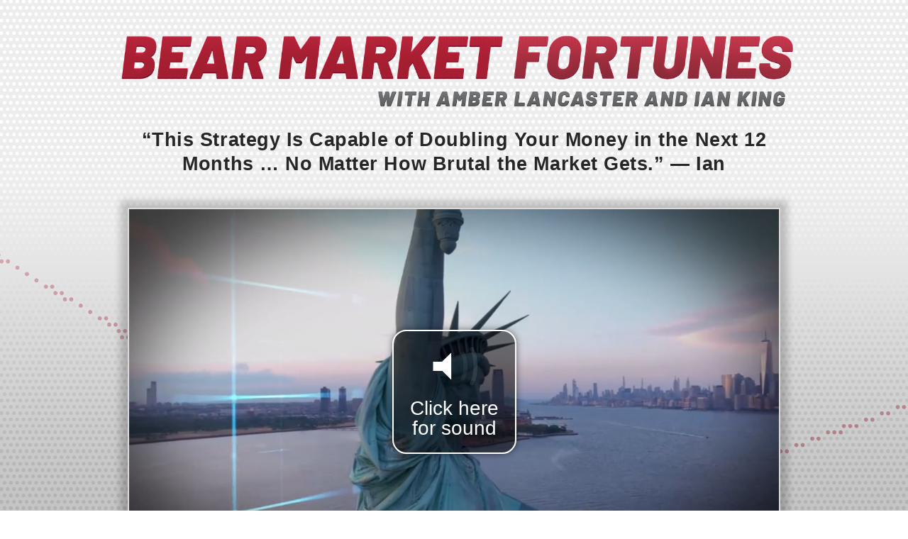

--- FILE ---
content_type: text/html; charset=utf-8
request_url: https://pro.banyanhill.com/p/WMC-EXFBEAR-002/WEXFYA21/?h=true
body_size: 8581
content:
<!DOCTYPE HTML><html lang="en" >
<head>   
 	<META NAME="ROBOTS" CONTENT="NOINDEX, NOFOLLOW">
<!-- Google Tag Manager -->
<script>(function(w,d,s,l,i){w[l]=w[l]||[];w[l].push({'gtm.start':
new Date().getTime(),event:'gtm.js'});var f=d.getElementsByTagName(s)[0],
j=d.createElement(s),dl=l!='dataLayer'?'&l='+l:'';j.async=true;j.src=
'https://www.googletagmanager.com/gtm.js?id='+i+dl;f.parentNode.insertBefore(j,f);
})(window,document,'script','dataLayer','GTM-KG7W8C8');</script>
<!-- End Google Tag Manager -->
 	<style type="text/css">    
  		.subscribeNow img {border: 0;}   
 	</style>     
	<script data-type="required" type="text/javascript" src="/p/Scripts/Common.js"></script><script data-type="required" type="text/javascript">
  var __sendAbandonEmailUrl = '/p/Content/SendAbandonEmail';
  var __promocode = 'WEXFYA21';
  var __validLeadTime = 1 * 1000;
  var __isPreview = false;
</script>
<script data-type="required" type="text/javascript" src="/p/Scripts/AbandonEmail.js"></script><script data-type="required" type="text/javascript">
  var __subscribeNowDelay = 0 * 1000;
</script>
<style type="text/css">.subscribeNow { display:none; }</style>
<script data-type="required" type="text/javascript" src="/p/Scripts/HideContent.js"></script><script data-type="required" type="text/javascript" src="/p/Scripts/exitsplash.js"></script>
<script data-type="required" type="text/javascript">
  var __exitsplash = new ExitSplashManager({
  url : '/p/WMC-EXFBEAR-002/WEXFYA21/Full?h=true',
  message : '',
  isRedirect : false
  });
</script><head>   
 		<link rel="shortcut icon" href="" type="image/x-icon">
 	<style type="text/css">    
  		.subscribeNow img {border: 0;}   
 	</style>     
	<script data-type="required" type="text/javascript" src="/p/Scripts/Common.js"></script><script data-type="required" type="text/javascript">
  var __subscribeNowDelay = 0 * 1000;
</script>
<style type="text/css">.subscribeNow { display:none; }</style>
<script data-type="required" type="text/javascript" src="/p/Scripts/HideContent.js"></script>
<title>Bear Market Fortunes</title>
  <meta name="mobile-web-app-capable" content="yes"> 
  <meta charset="utf-8">
  <meta http-equiv="X-UA-Compatible" content="IE=edge,chrome=1">
  <meta name="viewport" content="width=device-width, initial-scale=1">
  <link rel="stylesheet" href="https://maxcdn.bootstrapcdn.com/bootstrap/3.2.0/css/bootstrap.min.css">
<link href="https://fonts.googleapis.com/css2?family=Lato:wght@500&family=Roboto:wght@400;900&family=Work+Sans:wght@600&display=swap" rel="stylesheet">
    <link href="https://fonts.googleapis.com/css2?family=Lato:wght@100;300;400;700;900&display=swap" rel="stylesheet">
  <!-- Global site tag (gtag.js) - Google Analytics -->
  <script async src="https://www.googletagmanager.com/gtag/js?id=UA-90306782-1"></script>
  <script>
    window.dataLayer = window.dataLayer || [];
    function gtag(){dataLayer.push(arguments);}
    gtag('js', new Date());
   
    gtag('config', 'UA-90306782-1');
  </script>
    
  <script type="text/javascript" src="https://ajax.googleapis.com/ajax/libs/jquery/1.6.4/jquery.min.js"></script>
  <style>
  .subscribe-Now {display: none;}	
body {
background: url("https://cloudcollective.s3.amazonaws.com/franchises/19B/EXF/promos/bearmarketfortunes/html/back2.png") no-repeat fixed; 
background-size:cover !important;
background-size: 100%;
background-repeat: no-repeat;
background-position: bottom;
background-attachment: fixed;	
font-family: 'Open Sans', sans-serif;
background-color: #fff;	
} 
	  	  
  p {
font-family: 'Open Sans', sans-serif;	  
color: #fff;
font-size: 1.5em;
letter-spacing: 0.003em;
line-height: 1.5;
	  
  }
  .sketch-highlight {
    background: url(https://banyanhill.s3.amazonaws.com/SFT_Masterclass/html/images/2020/high2.png) no-repeat;
    background-size: 100% 95%;
    padding: 8px 0;
}

h1 {
	font-family: 'Lato', sans-serif;
	font-size: 4em;
	line-height: .8em;
	font-weight: 900;
	text-align: center;
	margin-left:auto; 
	margin-right:auto;
	max-width: 900px;
	color: #000;
	font-variant-caps: all-small-caps;
}	
		
h2 {
  	font-family: 'Heebo', sans-serif;
  font-size: 1.9em;
  font-weight: 600;
  line-height: 1.3em; 
  letter-spacing: 0.02em;
  margin:0px;
  padding:30px 0px 25px 0px;
  color: #272626;
  text-align: center;
  margin-left:auto; 
  margin-right:auto;
  max-width:900px;
  }
   .neonText {
  text-shadow:
    0 0 100px #fff,
    0 0 100px #fff,
    0 0 210px #fff,
    0 0 420px #ededed,
    0 0 82px #ededed,
    0 0 92px #ededed,
    0 0 10px #ededed,
    0 0 151px #ededed;
}	 
  h3 {
  font-family: 'Lato', sans-serif;
  font-size: 1.6em;
  font-weight: 600;
  line-height: 1.3; 
  letter-spacing: 0.02em;
  margin:0px;
  padding:10px 0px 0px 0px;
  color: #000;
  text-align: center;
  margin-left:auto; 
  margin-right:auto;
  max-width: 720px;	  
  }	
    
h4 {
color: #2e64ff;
font-family: 'Open Sans', sans-serif;
font-size: 1.2em;
letter-spacing: 0.02em;
font-weight: 800;
padding: 0px 0px 10px 0px;
font-style: italic;
}
  
h5 {
font-family: 'Lato', sans-serif;
font-size: 2.5em;
line-height: 1.3; 
letter-spacing: 0.02em;
font-weight: 700;	
margin:0px;
padding: .5em .5em .5em .5em;
color: #000000;
text-align: center;
margin-left:auto; 
margin-right:auto;
max-width: 980px; 
}
	  
	  
  h6 {
  color: #203266;
  font-size: 16px;
  font-weight: 600;
  font-style: italic;
  padding: 0px 0px 0px 0px;
  }
    
 h7 {
 font-family: 'Lato', sans-serif;
font-size: 2.5em;
line-height: 1.3; 
letter-spacing: 0.02em;
font-weight: 700;	
margin:0px;
padding: .5em 0em .5em 0em;
color: #000000;
text-align: center;
margin-left:auto; 
margin-right:auto;
max-width: 900px; 
}	
  
.videocontainer {
margin: 0px auto;
padding: 0px 0px 0px 0px;
max-width: 920px;
margin-top: 20px;
margin-bottom: 0px;	
height: auto;
width: auto;
border: solid 2px #DADADA;
box-shadow: 0px 0px 10px 10px rgba(0, 0, 0, .2), 0px 0px 0px 0px rgba(0, 0, 0, .1);
background: linear-gradient(
rgba(125,155,255, 1.2), 
rgba(100,158,162, .2));	
}
.content {
width: 96%;
max-width: 980px;
margin: 0px auto;
padding: 0px 5px 0px 5px;
}

  .container {
  margin: 0px auto;
  max-width: 900px;
  
  }
	  
.container1 { 
background: url("");
background-size:cover !important;
background-size: 100%;
background-repeat: no-repeat;
background-position: top;
background-attachment: fixed;
padding: 20px 0px 20px 0px;
margin: 0px auto;
margin: 0px;
max-width:100%; 	

}
	
.container2 {
margin: 0px 0px 0px 0px; 
padding: 0px 0px 0px 0px;
max-width: 1000px;
margin: 0px auto;
text-align: center;
border: solid 0px #B2B2B2;
}
  
.container3 {
margin: 0px 0px 0px 0px; 
padding: 30px 20px 20px 20px;
margin: 0px auto;
max-width: 1000px;	
margin-top: 30px;	
margin-bottom: 50px;	
border: solid 0px #B2B2B2;
background-color: rgba(0, 0, 0, 0.2);
border-radius: 10px;
}	

.container4 {
margin: 0px 0px 0px 0px; 
padding: 20px 20px 20px 20px;
margin: 0px auto;
max-width: 1000px;	
margin-top: 30px;	
text-align: center;
color: #A9A9A9;
}		  
	  
.footer {
font-size: 12px;
font-weight: 100;
line-height: 18px;
letter-spacing: 0.010em;
padding: 20px 0px 40px 0px;
border-top: 0px solid #1a2652;

  }
    
  .w-storyboard img {
   display: none !important;
  }
  .w-storyboard-time {
   width: 50% !important;
   left: 25% !important;
   bottom: -25% !important;
  }
  .w-storyboard {
   overflow: visible !important;
  }
  .et_boxed_layout #page-container #wistiaVideoContainer {
   width: 100% !important;
  }
  a {
   text-decoration: none;
	color: #;  
  }
  .buy-button {
   cursor: pointer;
   display: none;
   font-size: 40px;
   color: #fff;
   text-align: center;
   border-radius: 10px;
   padding: 12px 30px 10px 25px;
   position: relative;
   background: #ff9c00;
   margin: 2% auto;
   visibility: hidden;
   opacity: 0;
   max-width: 450px;
   flex-direction: column;
   overflow: hidden;
   line-height: 37px;
   font-family: 'Roboto Slab', serif;
   box-shadow: 0px 4px 5px 0px rgba(0,0,0,0.2);
   /* safari fix */
   -webkit-backface-visibility: hidden;
   -webkit-transform: translate3d(0, 0, 0);
  }
  .buy-button:hover, .CTA-call-container:hover, .CTA-order-container:hover, .CTA-chat-container:hover, .CTA-rewind-container:hover {
   background: #ffae00;
  }
  .buy-button a {
   display: flex;
   align-items: center;
   justify-content: center;
   flex-direction: column;
   color: #fff;
   text-decoration: none;
  }
  .buy-button span {
   font-size: 16px;
   line-height: 16px;
   margin-top: 10px;
  }
  .buy-button a:before {
   content: "";
   display: block;
   position: absolute;
   border-bottom: solid 400px #ff8400;
   border-left: solid 200px transparent;
   top: 50%;
   right: -95px;
   margin-top: -300px;
   box-shadow: none;
   background: none;
   border-radius: 0px;
  }
  .buy-button a:after {
   content: "";
   display: block;
   position: absolute;
   width: 24px;
   height: 24px;
   background: transparent url('https://s3.amazonaws.com/BanyanHill_com_webimages/img/basic_arrow.png') no-repeat;
   right: 15px;
   top: 50%;
   margin-top: -12px;
  }
  /* CTA */
  .CTA-container a, .CTA-overlay-container a {
   color: #fff;
  }
  .CTA-container, .CTA-overlay-container {
   transition: all 1s ease;
  }
  .CTA-overlay-container {
   position: absolute;
   top: 70%;
   right: 0;
   visibility: hidden;
   opacity: 0;
   display: none;
   z-index: 1;
  }
  .rewindBanner {
    width: 100%;
    display: flex;
    position: absolute;
    top: 75%;
    transition: all 1s ease;
  }
  .rewindButton {
    margin: auto;
    z-index: 1;
    cursor: pointer;
  }
  .CTA-left {
   width: 75%;
   float: left;
  }
  .CTA-left img {
   width: 75%;
   box-shadow: 0px 0px 23px rgba(255,255,255,0.5);
   border-radius: 5px;
   border: 1px solid gold;
  }
  .CTA-right {
   display: flex;
   flex-direction: column;
   align-items: flex-end;
  }
  .CTA-bottom {
   clear: both;
   padding-top: 65px;
  }
  .CTA-call-container, .CTA-order-container, .CTA-chat-container, .CTA-rewind-container {
   background: #ff9c00;
   margin: 0 -70px 0 0;
   box-shadow: 0 0 10px rgba(0,0,0,0.75);
   border-radius: 5px 0 0 5px;
   display: flex;
   transition: all 0.5s ease;
  }
  .CTA-rewind-container {
    margin: 0px;
    border-radius: 5px;
  }
  .CTA-call-container:hover, .CTA-order-container:hover, .CTA-chat-container:hover {
   padding-right: 70px;
  }
  .CTA-call, .CTA-chat {
   font-size: 22px;
   padding: 10px 20px;
   font-weight: bold;
   line-height: 22px;
   text-shadow: -1px -1px 1px rgba(0,0,0,0.5);
   text-transform: uppercase;
   text-align: right;
  }
  .CTA-chat {
   line-height: 48px;
  }
  .CTA-call span {
   display: block;
   margin-top: 5px;
   font-size: 16px;
   font-weight: normal;
   letter-spacing: 1px;
  }
  /*.CTA-call:before {
   content: "";
   background: url("http://s3.amazonaws.com/BanyanHill_com_webimages/phone.png");
   width: 40px;
   height: 40px;
   background-size: 100%;
   float: left;
   margin: 8px 0 0 0;
   background-repeat: no-repeat;
  }*/
  .CTA-arrow-container {
   overflow: hidden;
   position: relative;
   padding: 0px 40px;
  }
  .CTA-arrow:after {
   content: "";
   display: block;
   position: absolute;
   width: 24px;
   height: 24px;
   background: transparent url(https://s3.amazonaws.com/BanyanHill_com_webimages/img/basic_arrow.png) no-repeat;
   right: 15px;
   top: 36%;
  }
  .CTA-arrow:before {
   content: "";
   display: block;
   position: absolute;
   border-bottom: solid 400px #ff8400;
   border-left: solid 200px transparent;
   top: 50%;
   right: -100px;
   margin-top: -300px;
   box-shadow: none;
   background: none;
   border-radius: 0px;
  }
  .CTA-arrow img {
   display: none;
  }
  .CTA-order, .CTA-rewind {
   font-family: 'Roboto Slab', serif;
   font-size: 24px;
   padding: 10px 0 10px 20px;
   line-height: 48px;
   text-transform: uppercase;
   text-align: right;
  }
  .CTA-rewind {
    padding: 10px 20px;
  }
  .CTA-watch {
   font-size: 36px;
   background: rgb(168,137,51);
   border-radius: 15px;
   padding: 30px;
   font-weight: bold;
   line-height: 22px;
   margin-top: 30px;
   width: 300px;
   margin: 0 auto;
   box-shadow: 0 0 10px #000;
   position: relative;
  }
  
  @media all and (max-width: 980px) {
   #wistiaVideoContainer {
   padding: 0px;
   }
   .CTA-chat, .CTA-order, .CTA-call {
   font-size: 16px;
   line-height: 16px;
   padding: 10px;
   }
   .CTA-call span {
   font-size: 14px;
   }
   .CTA-arrow-container {
   display: none;
   }
   .CTA-call-container, .CTA-order-container, .CTA-chat-container {
   margin: 0px;
   }
   .CTA-call-container:hover, .CTA-order-container:hover, .CTA-chat-container:hover {
   padding-right: 0;
   }
   .buy-button {
   font-size: 1.6em;
   width: 95%;
   line-height: 1.2em;
   }
  }
  /* PlayBar for BC */
  .video-js .vjs-duration, .video-js .vjs-time-divider, .video-js .vjs-fullscreen-control, .video-js .vjs-current-time, .video-js .vjs-subs-caps-button, .video-js .vjs-progress-control.vjs-control {
   display: none;
  }
  .video-js.vjs-quality-menu .vjs-quality-menu-wrapper {
    display: none !important;
  }
  .bc-player-BJbzp9Sym_default .vjs-big-play-button, .bc-player-BJbzp9Sym_default .vjs-control-bar {
    color: #ffffff;
  }
  .bc-player-default_default .vjs-time-control {
      padding: 0px;
  }
  .video-js .vjs-live-control {
      margin-left: 1.5em;
  }
  .bc-player-default_default .vjs-control-bar {
   color: rgba(255, 255, 255 ,1);
  }
  .vjs-live-display:after {
   content: '';
   display: inline-flex;
   width: 8px;
   height: 8px;
   background: red;
   border-radius: 8px;
   margin-left: 6px;
   -webkit-animation-name: blinker;
   -webkit-animation-duration: 1.5s;
   -webkit-animation-timing-function: linear;
   -webkit-animation-iteration-count: infinite;
   -moz-animation-name: blinker;
   -moz-animation-duration: 1.5s;
   -moz-animation-timing-function: linear;
   -moz-animation-iteration-count: infinite;
   animation-name: blinker;
   animation-duration: 1.5s;
   animation-timing-function: linear;
   animation-iteration-count: infinite;
  }
  .vjs-live-display.vjs-replay:after {
    display: none;
  }
   @-moz-keyframes blinker {
   0% {
   opacity: 1.0;
   }
   50% {
   opacity: 0.0;
   }
   100% {
   opacity: 1.0;
   }
  }
   @-webkit-keyframes blinker {
   0% {
   opacity: 1.0;
   }
   50% {
   opacity: 0.0;
   }
   100% {
   opacity: 1.0;
   }
  }
   @keyframes blinker {
   0% {
   opacity: 1.0;
   }
   50% {
   opacity: 0.0;
   }
   100% {
   opacity: 1.0;
   }
  }
  .mute-button-container {
   display: flex;
   width: 100%;
   height: 100%;
  }
  button.mute-button {
   color: #fff;
   background-color: rgba(0,0,0,0.5);
   z-index: 1;
   padding: 20px;
   border-color: rgba(255, 255, 255, 1);
   border-radius: 20px;
   border-width: 2px;
   border-style: solid;
   margin: auto;
   cursor: pointer;
   font-size: 28px;
   width: 175px;
   box-shadow: 0 0 10px rgba(0,0,0,0.5);
  }
  .mute-button .mute-icon {
   height: 60px;
   width: 75px;
   margin: 0px auto 15px auto;
   display: block;
  }
  
  @media all and (max-width: 640px) {
   button.mute-button {
   padding: 10px;
   font-size: 20px;
   width: 139px;
   }
  }
  /* Animation */
  @keyframes VOL_SMALL_ANIM {
   0% {
   opacity: 0;
   }
   33% {
   opacity: 1;
   }
   66% {
   opacity: 1;
   }
   100% {
   opacity: 0;
   }
  }
  @keyframes VOL_LARGE_ANIM {
   0% {
   opacity: 0;
   }
   33% {
   opacity: 1;
   }
   66% {
   opacity: 1;
   }
   100% {
   opacity: 0;
   }
  }
  .volume__small-wave {
   animation: VOL_SMALL_ANIM 2s infinite;
   opacity: 0;
  }
  .volume__large-wave {
   animation: VOL_LARGE_ANIM 2s infinite .3s;
   opacity: 0;
  }
  
    
    
    
  /*** Responsive Styles Large Desktop And Above ***/
  @media all and (min-width: 1405px) {  
  }
  
  /*** Responsive Styles Standard Desktop Only ***/
  @media all and (min-width: 1100px) and (max-width: 1405px) {	
  }
  
  /*** Responsive Styles Tablet And Below ***/	
  @media all and (max-width:980px) {	
  }
  
  /*** Responsive Styles Smartphone Only ***/
  @media all and (max-width:767px){	
  }	
    
  /*** Responsive Styles Smartphone Portrait ***/
  @media all and (max-width:479px){
  
  h1  {
  font-size:2.5em;
  line-height:1.1em;
  margin: 0px 0px 0px 0px;
  padding: 10px 10px 10px 10px;
  }
  
  h2 {
  font-size:1.2em;
  line-height:1.2;
  margin: 0px 0px 0px 0px;
  padding: 20px 10px 5px 10px;
  }
    
  .jumbotron h2 {
  font-family: 'Merriweather', serif;
  font-weight: 700;
  font-size: 16px;
  line-height: 25px; 
  color: #000000;
  margin: 10px 10px 0px 10px;
  padding:0px 10px 0px 10px;
  text-align: center;
  margin-left:auto; 
  margin-right:auto;
  max-width: 790px;
  }
    
  h3 {
  font-size: 1em;
  line-height: 1;
  letter-spacing: 0.02em;
  padding: 10px 10px 10px 10px;
  margin: 0px 0px 0px 0px;
  text-align: center;
  }
  .jumbotron h3 {
  font-family: 'Merriweather', serif;
  font-weight: 400;
  font-size: 16px;

  line-height: 25px;
  letter-spacing: 0.02em;
  color: #363636;
  padding: 10px 30px 10px 0px;
  margin: 0px 0px 10px 0px;
  text-align: right;
  }
h5 {

font-size: 1.8em;
line-height: 1.3;
}
  h6 {
  font-size: 12px;
  font-weight: 600;
  font-style: italic;
  padding: 0px 0px 10px 0px;
  margin: 0px 0px 0px 0px;
  }	
  h7 {
font-size: 1.9em;
padding: 10px;
}  
   .buy-button {
   font-size: 1.6em;
   width: 95%;
   line-height: 1.2em;
   padding-bottom: 17px;  
   width: 280px;
   height: 90px;
   }
    
  .buy-button span {
   font-size: 18px;
   line-height: 16px;
   margin-top: 0px;
  }
  
  .jumbotron {
  padding: 30px 0px 0px 0px;
  
  }	
  
  .container1 { 
  padding: 0px 0px 0px 0px;
  }	
    
  }	
    
    
    
  </style>
  </head>    
	 
</head>      
<body>            
	<!-- Google Tag Manager (noscript) -->
<noscript><iframe src="https://www.googletagmanager.com/ns.html?id=GTM-KG7W8C8"
height="0" width="0" style="display:none;visibility:hidden"></iframe></noscript>
<!-- End Google Tag Manager (noscript) -->
 	<div class="container1">
<div align="center"><img src="https://cloudcollective.s3.amazonaws.com/franchises/19B/EXF/promos/bearmarketfortunes/html/Asset-3.png" style="max-width: 100%; max-height: 100px; vertical-align: bottom; margin-top: 30px;" /></div>

<div align="center">
<h2>&ldquo;This Strategy Is Capable of Doubling Your Money in the Next 12 Months &hellip; No Matter How Brutal the Market Gets.&rdquo; &mdash; Ian</h2>
</div>

<div class="container2">
<div id="countDownContainer"></div>

<div class="videocontainer">
<div class="outer" id="playerContainer"></div>
</div>
</div>
</div>
<link href="https://s3.amazonaws.com/BanyanHillWebTeam/css/BC_video.css" media="all" rel="stylesheet" type="text/css" /><script src="https://s3.amazonaws.com/BanyanHill_com_webimages/bc-player_config.js"></script><script>
var formVal = '';

function addToSUA2(inputData) {
	jQuery.ajax({
		url: 'https://banyanhillweb.com/fb_webhook/sua2.php',
		type: 'post',
		data: inputData,
		success: function (data, textStatus, jqXHR) {
			if(data.status === 'success') {
				jQuery('.formcontainer').slideUp(400, function(){
					jQuery('#success_message').slideDown();
					
				});				
			} else {
				jQuery('#error_message').slideDown();
			}
		},
		error: function(jqXHR, textStatus, errorThrown) {
			console.log(errorThrown);
		}
	});		
}
	
function addComment(inputData) {
	jQuery.ajax({
		url: 'https://banyanhillweb.com/shared/comments/submit.php',
		type: 'post',
		data: inputData,
		success: function (data, textStatus, jqXHR) {
			console.log('comment submitted');
		},
		error: function(jqXHR, textStatus, errorThrown) {
			console.log(errorThrown);
		}
	});		
}	
	
BCPLAYER.init({
	"videoId": "6313999910112",
	"gracePeriodInSeconds": 300,
	"orderButtonClass": "subscribe-Now",
	"bannerClass": "CTA-overlay-container",
	"linkBannerToButton": "false",
	"displayRewindInSeconds": 7,
	"redirectDelayInSeconds": 5,
	"redirectUrl": "https://pro.banyanhill.com/o/WMC-EXFBEAR-002/WEXFYA21?h=true",
	"bannerDisplayTime": "40:45",
	"orderButton": "false",
	"orderText": "SEE DETAILS!",
	"orderUrl": "https://pro.banyanhill.com/o/WMC-EXFBEAR-002/WEXFYA21?h=true",
	"autoResumeVideo": "false",
	"videoType": "evergreen",
	"restartOnClick": "true",
	"playerOptions": {
		"autoplay": "true",
		"elements": [
				".video-js .vjs-live-display"
		],
		"descriptionText": "EXCLUSIVE"
	},
	"elementDisplay": {
		"containerClass": 'question-container',
		"displayTime": "89:44",
		"hideTime": "50:00"
	}
});
	
jQuery(function() {
	jQuery('input[type="submit"]').click(function(e){
		var canSubmit = true;
		e.preventDefault;
		
		jQuery('form input').each(function(){
			if(jQuery(this).val() === '') {
				alert(jQuery(this).attr('placeholder') + ' cannot be blank.');
				canSubmit = false;
				
                return false;
			}
		});
		
		if (jQuery('form textarea').val() !== '') {
			addComment( jQuery('form').serialize() );
		}
		
		if (canSubmit) addToSUA2( jQuery('form').serialize() );
	});
});	
</script>
<div class="subscribe-Now">
<div class="img-responsive" style="margin: auto; text-align: center; margin-top: 20px;"><a href="https://pro.banyanhill.com/o/WMC-EXFBEAR-002/WEXFYA21?h=true"><img alt="I Want To See The Details" src="https://banyanhill.s3.amazonaws.com/Front_Line_Profits/html/button.png" style="width: 80%; max-width:480px;" /></a></div>
</div>
<!--https://banyanhill.s3.amazonaws.com/RWE_P_Promo/html/details.png-->

<center>
<div class="question-container" id="question" style="display:none">
<center>
<p style="font-size:24px; margin-top:25px"><strong>Participate in Profits of a Lifetime ... </strong></p>
</center>

<div id="error_message" style="display: none;">
<h2 style="color:#ff0000;">There was an error submitting the form, please try again later.</h2>
</div>

<div align="center" class="formcontainer" style="background-color:none;">
<form><input name="firstname" placeholder=" First Name" size="31" style="border:1px solid; border-color:#a3a3a3; padding: 5px; font-size: 1.2em; max-width: 100%; margin: 0 auto; margin-bottom: 10px; margin-right: 5px;" type="text" /><input name="email" placeholder=" Email Address" size="31" style="border:1px solid; border-color:#a3a3a3; padding: 5px; font-size: 1.2em; max-width: 100%; margin: 0 auto; margin-right: 5px; margin-bottom: 10px; " type="text" /> <input name="listCode" type="hidden" value="PRLUSA" /> <input name="sourceId" type="hidden" value="X190W102" /> <input name="campaign" type="hidden" value="7FF_Lifetime_Summit" /> <input name="submit_x" type="hidden" value="Submit Form" /><textarea cols="63.5" id="message" name="message" placeholder="If you have a question for Charles, write it here. (This is limited to one question per person. Thank you!)" rows="4" style="padding: 10px; font-size: 1.2em; max-width: 100%; margin: 0 auto; "></textarea><br />
<!--input alt="Submit" border="0" name="submit" src="https://banyanhill.s3.us-east-1.amazonaws.com/Profit_Line_Summit/images/tofhl19_confirm_button_400.png" type="image" value="submit" /--> &nbsp;</form>

<center><input style=" border:none; background-color:#eeeeee; font-weight:bold; font-family:'Source Sans Pro', sans-serif; font-size:20px; color:#03C; padding: 10px; text-decoration:none" type="submit" value="Submit Your Question" /></center>
</div>

<div id="success_message" style="display: none;">
<p align="center" style="font-size:18px; line-height:13px; padding-top:10px">Thank you for participating! Your question has been submitted.</p>
</div>
</div>
</center>
<!---<div class="container3">
<div class="content">
<div class="row">
<div class="col-lg-4 col-md-4 col-sm-12 col-xs-12">
<p>1,488% in only 1 year</p>
</div>

<div class="col-lg-4 col-md-4 col-sm-12 col-xs-12">
<p>2,182% in 1 year flat</p>
</div>

<div class="col-lg-4 col-md-4 col-sm-12 col-xs-12">
<p>2,782% gain in just 1 year</p>
</div>
</div>
</div>
</div>--->

<div id="legaljunk" style=" color: #222222; max-width:700px; width: 100%; text-align:center; font-size:small !important; margin-left:auto; margin-right:auto; line-height:normal; font-family: Helvetica, Arial, sans-serif"><script src="https://sovereignsociety.s3.amazonaws.com/images/sovsoc_copyright_js/sovsoc_copyright.js"></script></div>
  
 	
</body>      
</html>

--- FILE ---
content_type: text/css
request_url: https://s3.amazonaws.com/BanyanHillWebTeam/css/BC_video.css
body_size: 13778
content:
/* handles the preview on playbar hover */
.w-storyboard img {
 display: none !important;
}
.w-storyboard-time {
 width: 50% !important;
 left: 25% !important;
 bottom: -25% !important;
}
.w-storyboard {
 overflow: visible !important;
}
.et_boxed_layout #page-container #wistiaVideoContainer {
 width: 100% !important;
}
a {
 text-decoration: none;
}
.buy-button {
 cursor: pointer;
 display: none;
 font-size: 40px;
 color: #fff;
 text-align: center;
 border-radius: 17px;
 padding: 12px 30px 10px 25px;
 position: relative;
 background: #ff9c00;
 margin: 2% auto;
 visibility: hidden;
 opacity: 0;
 max-width: 450px;
 flex-direction: column;
 overflow: hidden;
 line-height: 48px;
 font-family: 'Roboto Slab', serif;
 box-shadow: 0px 4px 5px 0px rgba(0,0,0,0.2);
 /* safari fix */
 -webkit-backface-visibility: hidden;
 -webkit-transform: translate3d(0, 0, 0);
}
.buy-button:hover, .CTA-call-container:hover, .CTA-order-container:hover, .CTA-chat-container:hover, .CTA-rewind-container:hover {
 background: #ffae00;
}
.buy-button a {
 display: flex;
 align-items: center;
 justify-content: center;
 flex-direction: column;
 color: #fff;
 text-decoration: none;
}
.buy-button span {
 font-size: 16px;
 line-height: 16px;
 margin-top: 5px;
}
.buy-button a:before {
 content: "";
 display: block;
 position: absolute;
 border-bottom: solid 400px #ff8400;
 border-left: solid 200px transparent;
 top: 50%;
 right: -95px;
 margin-top: -300px;
 box-shadow: none;
 background: none;
 border-radius: 0px;
}
.buy-button a:after {
 content: "";
 display: block;
 position: absolute;
 width: 24px;
 height: 24px;
 background: transparent url('https://s3.amazonaws.com/BanyanHill_com_webimages/img/basic_arrow.png') no-repeat;
 right: 15px;
 top: 50%;
 margin-top: -12px;
  -webkit-animation: wiggleButton 1800ms ease 0s infinite normal;
  animation: wiggleButton 1800ms ease 0s infinite normal;   	
}
@-webkit-keyframes wiggleButton {
  0%  {
    -webkit-transform: translate3d(0,0,0);
            transform: translate3d(0,0,0);
  }
  14% {
    -webkit-transform: translate3d(-10px,0,0);
            transform: translate3d(-10px,0,0);
  }
  28% {
    -webkit-transform: translate3d(0,0,0);
            transform: translate3d(0,0,0);
  }
  42% {
    -webkit-transform: translate3d(-10px,0,0);
            transform: translate3d(-10px,0,0);
  }
  70% {
    -webkit-transform: translate3d(0,0,0);
            transform: translate3d(0,0,0);
  }
}
@keyframes wiggleButton {
  0%  {
    -webkit-transform: translate3d(0,0,0);
            transform: translate3d(0,0,0);
  }
  14% {
    -webkit-transform: translate3d(-10px,0,0);
            transform: translate3d(-10px,0,0);
  }
  28% {
    -webkit-transform: translate3d(0,0,0);
            transform: translate3d(0,0,0);
  }
  42% {
    -webkit-transform: translate3d(-10px,0,0);
            transform: translate3d(-10px,0,0);
  }
  70% {
    -webkit-transform: translate3d(0,0,0);
            transform: translate3d(0,0,0);
  }
}

/* CTA */
.CTA-container a, .CTA-overlay-container a {
 color: #fff;
}
.CTA-container, .CTA-overlay-container {
 transition: all 1s ease;
}
.CTA-overlay-container {
 position: absolute;
 top: 70%;
 right: 0;
 visibility: hidden;
 opacity: 0;
 display: none;
 z-index: 1;
}
.rewindBanner {
  width: 100%;
  display: none;
  left: 0;
  right: 0;
  margin: auto;	
  position: absolute;
  top: 75%;
  transition: all 1s ease;
  visibility: hidden;
  opacity: 0;
}
.rewindButton {
  margin: auto;
  z-index: 1;
  cursor: pointer;
}
.CTA-left {
 width: 75%;
 float: left;
}
.CTA-left img {
 width: 75%;
 box-shadow: 0px 0px 23px rgba(255,255,255,0.5);
 border-radius: 5px;
 border: 1px solid gold;
}
.CTA-right {
 display: flex;
 flex-direction: column;
 align-items: flex-end;
}
.CTA-bottom {
 clear: both;
 padding-top: 65px;
}
.CTA-call-container, .CTA-order-container, .CTA-chat-container, .CTA-rewind-container {
 background: #ff9c00;
 margin: 0 -70px 0 0;
 box-shadow: 0 0 10px rgba(0,0,0,0.75);
 border-radius: 5px 0 0 5px;
 display: flex;
 transition: all 0.5s ease;
}
.CTA-rewind-container {
  margin: 0px;
  border-radius: 5px;
}
.CTA-call-container:hover, .CTA-order-container:hover, .CTA-chat-container:hover {
 padding-right: 70px;
}
.CTA-call, .CTA-chat {
 font-size: 22px;
 padding: 10px 20px;
 font-weight: bold;
 line-height: 22px;
 text-shadow: -1px -1px 1px rgba(0,0,0,0.5);
 text-transform: uppercase;
 text-align: right;
}
.CTA-chat {
 line-height: 48px;
}
.CTA-call span {
 display: block;
 margin-top: 5px;
 font-size: 16px;
 font-weight: normal;
 letter-spacing: 1px;
}
/*.CTA-call:before {
 content: "";
 background: url("http://s3.amazonaws.com/BanyanHill_com_webimages/phone.png");
 width: 40px;
 height: 40px;
 background-size: 100%;
 float: left;
 margin: 8px 0 0 0;
 background-repeat: no-repeat;
}*/
.CTA-arrow-container {
 overflow: hidden;
 position: relative;
 padding: 0px 40px;
}
.CTA-arrow:after {
 content: "";
 display: block;
 position: absolute;
 width: 24px;
 height: 24px;
 background: transparent url(https://s3.amazonaws.com/BanyanHill_com_webimages/img/basic_arrow.png) no-repeat;
 right: 15px;
 top: 36%;
}
.CTA-arrow:before {
 content: "";
 display: block;
 position: absolute;
 border-bottom: solid 400px #ff8400;
 border-left: solid 200px transparent;
 top: 50%;
 right: -100px;
 margin-top: -300px;
 box-shadow: none;
 background: none;
 border-radius: 0px;
}
.CTA-arrow img {
 display: none;
}
.CTA-order, .CTA-rewind {
 font-family: 'Roboto Slab', serif;
 font-size: 24px;
 padding: 10px 0 10px 20px;
 line-height: 48px;
 text-transform: uppercase;
 text-align: right;
}
.CTA-rewind {
  padding: 10px 20px;
}
.CTA-watch {
 font-size: 36px;
 background: rgb(168,137,51);
 border-radius: 15px;
 padding: 30px;
 font-weight: bold;
 line-height: 22px;
 margin-top: 30px;
 width: 300px;
 margin: 0 auto;
 box-shadow: 0 0 10px #000;
 position: relative;
}

#videoControlContainer {
    display: flex;
    align-items: center;
    margin: auto;
    width: 100%;
    justify-content: center;
}
/* display X when player is fixed */
#videoBox #playerContainer .close_popup {
	display: none;
}
#videoBox.out #playerContainer .close_popup {
	display: block !important;
    background: #000;
    border-radius: 15px;
    color: #FFF;
    text-align: center;
    cursor: pointer;
    height: 26px;
    width: 26px;
    position: absolute;
    right: -10px;
    top: -10px;
    font-size: 16px;
    font-weight: 700;
    z-index: 1000;
    font-family: Verdana, Arial;
}

#videoBox.out #playerContainer .close_popup span {
    padding: 3px 0;
    display: block;
    line-height: 1;
    margin: 0!important;
}
/* END display X when player is fixed */

#rewind30sButton, #resumeLiveButton {
    min-width: 225px;
    max-width: 280px;
    padding: 15px;
    background: linear-gradient(to bottom, rgba(167,207,223,1) 0%,rgba(35,83,138,1) 100%);
    color: #fff;
    margin: 20px;
    border-radius: 3px;
    font-size: 20px;
    text-shadow: 0px 0px 3px rgba(0,0,0,0.5);
    font-weight: 600;
    cursor: pointer;
    display: flex;
    align-items: center;
    justify-content: center;
    box-shadow: 0px 0px 3px rgba(0,0,0,0.25);
}

#resumeLiveButton:after {
    content: '▶';
    margin: 0 5px;
    font-size: 14px;
}

#rewind30sButton:before {
    content: '«';
    margin: 0 5px;
}

#rewind30sButton:hover, #resumeLiveButton:hover {
    box-shadow: none;
    text-shadow: none;
    background: linear-gradient(to bottom, rgba(167,207,223,1) 0%,rgba(35,83,138,1) 75%);
}

#backButton:hover {
    cursor: pointer;
}

#backButton img {
    width: 100%;
    height: 100%;
}

/* Curtains */

.curtain {
  margin: 0 auto;
  width: 100%;
  overflow: hidden;
}
.curtain__wrapper {
  width: 100%;
  height: 100%;
  overflow: hidden;
  position: relative
}
.curtain__wrapper input[type=checkbox] {
  position: absolute;
  cursor: pointer;
  width: 100%;
  height: 100%;
  z-index: 100;
  opacity: 0;
  top: 0;
  left: 0;
  margin: 0;
}
.curtain__wrapper input[type=checkbox]:checked ~ div.curtain__panel--left {
  -webkit-transform: translateX(0);
          transform: translateX(0);
}
.curtain__wrapper input[type=checkbox]:checked ~ div.curtain__panel--right {
  -webkit-transform: translateX(0);
          transform: translateX(0);
}
.curtain__panel {
  display: flex;
  align-items: center;
  float: left;
  position: relative;
  width: 50%;
  transition: all 1s ease-out;
  z-index: 2;
  background-image: url(https://potprofitslive.com/wp-content/uploads/2019/07/starting1pm.jpg);
  background-size: 200%;
}
.curtain__panel--left {
  background-position: top left;
  background-repeat: no-repeat;
  justify-content: flex-end;
  -webkit-transform: translateX(-100%);
          transform: translateX(-100%);
}
.curtain__panel--right {
  background-position: top right;
  background-repeat: no-repeat;
  justify-content: flex-start;
  -webkit-transform: translateX(100%);
          transform: translateX(100%);
}
.curtain__content {
  padding: 0;
  position: absolute;
  text-align: center;
  z-index: 1;
  width: 100%;
}

@media all and (max-width: 980px) {
 #wistiaVideoContainer {
 padding: 0px;
 }
 .CTA-chat, .CTA-order, .CTA-call {
 font-size: 16px;
 line-height: 16px;
 padding: 10px;
 }
 .CTA-call span {
 font-size: 14px;
 }
 .CTA-arrow-container {
 display: none;
 }
 .CTA-call-container, .CTA-order-container, .CTA-chat-container {
 margin: 0px;
 }
 .CTA-call-container:hover, .CTA-order-container:hover, .CTA-chat-container:hover {
 padding-right: 0;
 }
 .buy-button {
 font-size: 1.6em;
 width: 95%;
 line-height: 1.2em;
 }
}
/* PlayBar for BC */
.video-js .vjs-duration, .video-js .vjs-time-divider, .video-js .vjs-fullscreen-control, .video-js .vjs-current-time, .video-js .vjs-control-bar > .vjs-subs-caps-button, .video-js .vjs-progress-control.vjs-control, .video-js .vjs-picture-in-picture-control, .video-js .vjs-playback-rate.vjs-control {
 display: none;
}
.video-js.vjs-quality-menu .vjs-quality-menu-wrapper, .vjs-menu.vjs-contextmenu-ui-menu {
  display: none !important;
}
.bc-player-BJbzp9Sym_default .vjs-big-play-button, .bc-player-BJbzp9Sym_default .vjs-control-bar {
  color: #ffffff;
}
.bc-player-default_default .vjs-time-control {
  padding: 0px;
}
.bc-player-default_default .vjs-playback-rate.vjs-menu-button-popup .vjs-menu-content,
.bc-player-KHypurOJk_default .vjs-playback-rate.vjs-menu-button-popup .vjs-menu-content {
  width: 4em;
	font-size: 1em;
  overflow: hidden;
  left: 3em;
  max-height: none;
}
.bc-player-default_default .vjs-playback-rate .vjs-playback-rate-value, 
.bc-player-default_default .vjs-playback-rate .vjs-menu li,
.bc-player-KHypurOJk_default .vjs-playback-rate .vjs-playback-rate-value,
.bc-player-KHypurOJk_default .vjs-playback-rate .vjs-menu li {
  font-size: 1em;
	line-height: 2.5;
}
.video-js .vjs-live-control {
  margin-left: 1.5em;
}
.bc-player-default_default .vjs-control-bar {
  color: rgba(255, 255, 255 ,1);
}
.vjs-live-display:after {
 content: '';
 display: inline-flex;
 width: 8px;
 height: 8px;
 background: red;
 border-radius: 8px;
 margin-left: 6px;
 -webkit-animation-name: blinker;
 -webkit-animation-duration: 1.5s;
 -webkit-animation-timing-function: linear;
 -webkit-animation-iteration-count: infinite;
 -moz-animation-name: blinker;
 -moz-animation-duration: 1.5s;
 -moz-animation-timing-function: linear;
 -moz-animation-iteration-count: infinite;
 animation-name: blinker;
 animation-duration: 1.5s;
 animation-timing-function: linear;
 animation-iteration-count: infinite;
}
.vjs-live-display.vjs-replay:after {
  display: none;
}
/* Captions */
.video-js .vjs-text-track-display > div > div > div {
  font-size: 1.2vw !important;
  line-height: 1.8vw !important;
  display: inline-block !important;
  padding: 0.5vw 1vw; /* Scales padding */
  max-width: 80%;
  color: #fff !important;
  background-color: rgba(0, 0, 0, 0.7);
  text-shadow: -1px 1px 1px rgba(0, 0, 0, 0.75);
}

.video-js .vjs-text-track-display > div > div {
  width: 100% !important;
}
.video-js .vjs-text-track-display > div {
  margin: 0 0 !important;
}
.video-js .vjs-subs-caps-button.vjs-menu-button-popup .vjs-menu {
	left: -7em;
}	
.video-js li.vjs-menu-item.vjs-texttrack-settings {
	display: none;
}
 @-moz-keyframes blinker {
 0% {
 opacity: 1.0;
 }
 50% {
 opacity: 0.0;
 }
 100% {
 opacity: 1.0;
 }
}
 @-webkit-keyframes blinker {
 0% {
 opacity: 1.0;
 }
 50% {
 opacity: 0.0;
 }
 100% {
 opacity: 1.0;
 }
}
 @keyframes blinker {
 0% {
 opacity: 1.0;
 }
 50% {
 opacity: 0.0;
 }
 100% {
 opacity: 1.0;
 }
}
.mute-button-container {
 display: flex;
 width: 100%;
 height: 100%;
}
button.mute-button {
 color: #fff;
 background-color: rgba(0,0,0,0.5);
 z-index: 1;
 padding: 20px;
 border-color: rgba(255, 255, 255, 1);
 border-radius: 20px;
 border-width: 2px;
 border-style: solid;
 margin: auto;
 cursor: pointer;
 font-size: 28px;
 width: 175px;
 box-shadow: 0 0 10px rgba(0,0,0,0.5);
}
.mute-button .mute-icon {
 height: 60px;
 width: 75px;
 margin: 0px auto 15px auto;
 display: block;
}

@media all and (max-width: 640px) {
	.rewindBanner {
		top: 60%;
		width: 90%;
	}
	.CTA-rewind {
		padding: 10px 40px;
		font-size: 16px;
		line-height: 20px;
		text-align: center;
	}

	button.mute-button {
		padding: 10px;
		font-size: 20px;
		width: 139px;
	}
	
	.video-js .vjs-text-track-display > div > div > div {
	  font-size: 16px !important;
	  line-height: 26px !important;
	}
}
/* Animation */
@keyframes VOL_SMALL_ANIM {
 0% {
 opacity: 0;
 }
 33% {
 opacity: 1;
 }
 66% {
 opacity: 1;
 }
 100% {
 opacity: 0;
 }
}
@keyframes VOL_LARGE_ANIM {
 0% {
 opacity: 0;
 }
 33% {
 opacity: 1;
 }
 66% {
 opacity: 1;
 }
 100% {
 opacity: 0;
 }
}
.volume__small-wave {
 animation: VOL_SMALL_ANIM 2s infinite;
 opacity: 0;
}
.volume__large-wave {
 animation: VOL_LARGE_ANIM 2s infinite .3s;
 opacity: 0;
}

--- FILE ---
content_type: application/javascript
request_url: https://pro.banyanhill.com/p/Scripts/AbandonEmail.js
body_size: 1475
content:
var __validLeadTimerId;

var __validTimeProvider = (function() {
    var isTimeValid = false;

    return {
        set: function(value) {
            isTimeValid = value;
        },
        get: function() {
            return isTimeValid;
        },
    };
})();

var __onWindowLoad = function() {
    __validLeadTimerId = setTimeout(function() {
        __validTimeProvider.set(true);
    }, __validLeadTime);

    __disableLinks(document, __preventEmailSending);
    __disableForms(document, __preventEmailSending);
};

var __preventEmailSending = function () {
    clearTimeout(__validLeadTimerId);
    __validTimeProvider.set(false);
};


var __disableLinks = function(doc, preventFunction) {
    var a = doc.getElementsByTagName('A');
    for (var i = 0; i < a.length; i++) {
        if (a[i].target !== '_blank') {
            __attachEventHandler(a[i], 'click', preventFunction);
        }
    }
};

var __disableForms = function(doc, preventFunction) {
    var f = doc.getElementsByTagName('FORM');
    for (var i = 0; i < f.length; i++) {
        __attachEventHandler(f[i], 'submit', preventFunction);
    }
};

var __getEmailParameters = function() {
    var result = {}
    var params = __urlParameters();
    if (params["customerId"]) {
        result.customerId = params["customerId"];
    }
    if (params["u"] && params["a"] && params["r"])
    {
        result.u = params["u"];
        result.a = params["a"];
        result.r = params["r"];
    }
    if (params["Fsid"]) {
        result.Fsid = params["Fsid"];
    }
    return result;
}

var __onFrameLoad = function(frame) { //Inside exitsplash.js
    if (frame.src) {
        __validTimeProvider.set(false);
    }
};

var __addCurrentQueryStringParameters = function(queryObject) {
    var additionalQueryString = window.location.search.replace('?', '').split('&');
    for (var i = 0; i < additionalQueryString.length; ++ i) {
        var parameter = additionalQueryString[i];
        if (parameter && parameter.indexOf('=') > -1) {
            var values = parameter.split('=');
            if (!queryObject[values[0]]) {
                queryObject[values[0]] = values[1];
            }
        }
    }

    return queryObject;
};

var __convertQueryObjectToString = function(queryObject) {
    var queryString = '';
    for (var property in queryObject) {
        if (queryObject.hasOwnProperty(property)) {
            var parameter = property + '=' + queryObject[property];
            queryString += queryString.length > 0
                ? '&' + parameter
                : parameter;
        }
    }

    return queryString;
};

var __getQueryString = function (mcParams) {
    mcParams.promocode = __promocode;
    mcParams.isPreview = __isPreview;
   
    return __convertQueryObjectToString(mcParams);
};

var __isDefinedEmailParams = function(params) {
    var isDefinedCustomerParams = params.customerId !== undefined;
    var isDefinedMcParams = params.u !== undefined
        && params.a !== undefined
        && params.r !== undefined;
    var isDefinedFsid = params.Fsid !== undefined;

    return isDefinedCustomerParams
        || isDefinedMcParams
        || isDefinedFsid;
}

var __exitFunction = function() {
    clearTimeout(__validLeadTimerId);
    var params = __getEmailParameters();
    if (__isDefinedEmailParams(params) && __validTimeProvider.get()) {
        var queryString = __getQueryString(params);
        __sendAjaxPost(__sendAbandonEmailUrl + '?' + queryString);
    }

    __validTimeProvider.set(false);
};

__attachEventHandler(window, "beforeunload", function() {
    if (!window.onbeforeunload) { ////if exitsplash is enabled unload works fine.
        __exitFunction();
    }
});

__addUnloadEvent(__exitFunction);

__attachEventHandler(window, 'load', __onWindowLoad);

--- FILE ---
content_type: application/javascript
request_url: https://pro.banyanhill.com/p/Scripts/exitsplash.js
body_size: 2737
content:
function ExitSplashManager(config) {
    window.IsCurrentPageActive = true;
    var TIMEOUT = 1000,INTERVAL = 100;
    var self = this;
    var preventExitSplash = false,
        url = config.url,
        message = config.message,

        // disable ability to show page2 in iframe
        // because of modern browser policies and Sec-Fetch-Dest header
        isRedirect = true,
        timeOutId;
    var iframeContainer;
    var contentBody,
        content,
        exitSplahFrmae,
        exitsplashFrameName = 'exitSplashframe';

    var replaceAllScriptsExcetpAllowed = function(content){
        var regexp = new RegExp('<\\s*script\\b[^<]*(?:(?!<\\s*\/\\s*script\\s*>)<[^<]*)*<\\s*\/\\s*script\\s*>', 'gi');
        var requiredScriptSign = 'data-type="required"';
        var contentWithoutScripts = content.replace(regexp, function (script) {
            if (script.indexOf(requiredScriptSign) > -1) {
                return script;
            }

            return '';
        });

        return contentWithoutScripts;
    }

    var downloadContent = function () {
        var xhr;

        if (window.XMLHttpRequest) {
            // code for IE7+, Firefox, Chrome, Opera, Safari
            xhr = new XMLHttpRequest();
        } else {
            // code for IE6, IE5
            xhr = new ActiveXObject("Microsoft.XMLHTTP");
        }

        xhr.onreadystatechange = function () {
            if (xhr.readyState === XMLHttpRequest.DONE) {
                if (xhr.status === 200) {
                    content = xhr.responseText;
                    var contentWithoutScripts = replaceAllScriptsExcetpAllowed(content);

                    var frameDoc = getExitSplashFrame().document;
                    frameDoc.write(contentWithoutScripts);
                }
            }
        }

        xhr.open("GET", url, true);
        xhr.send();
    };

    var tryGetFrameName = function(frame) {
        try {
            return frame.name;
        } catch (e) {
            return '';
        }
    }

    var getExitSplashFrame = function() {
        if (exitSplahFrmae) return exitSplahFrmae;

        for (var i = 0; i < window.frames.length; i++) {
            var frameName = tryGetFrameName(window.frames[i]);
            if (frameName === exitsplashFrameName) {
                exitSplahFrmae = window.frames[i];
                break;
            }
        }

        return exitSplahFrmae;
    }

    var disableLinks = function () {
        var a = document.getElementsByTagName('A');
        for (var i = 0; i < a.length; i++) {
            if (a[i].target !== '_blank') {
                __attachEventHandler(a[i], 'click', function () {
                    self.setPreventExitSplash(true);
                });
            } else {
                __attachEventHandler(a[i], 'click', function () {
                    self.setPreventExitSplash(false);
                });
            }
        }
    };

    var disableForms = function () {
        var f = document.getElementsByTagName('FORM');
        for (var i = 0; i < f.length; i++) {
            __attachEventHandler(f[i], 'submit', function () {
                self.setPreventExitSplash(true);
            });
        }
    };

    var getBody = function () {
        if (!contentBody) {
            contentBody = document.body;
            if (!contentBody) {
                contentBody = document.getElementById("body");
                if (!contentBody) {
                    contentBody = document.getElementsByTagName("body")[0];
                }
            }
        }

        return contentBody;
    };

    var preparePage = function () {
        var x = document.getElementsByTagName("style");
        for (var i = 0; i < x.length; i++) {
            x[i].parentElement.removeChild(x[i]);
        }
    }

    var getExitsplashIFrame = function (src) {
        src = src || '';
        var onLoadAttribute = typeof (__onFrameLoad) != typeof (undefined) ? 'onload="__onFrameLoad(this)"' : '';
        var iFrameDiv = '<div id="ExitSplashDiv"  style="display:block; width:100%; height:100%; background:#FFFFFF; margin-top:0px; margin-left:0px;" align="center">';
        iFrameDiv = iFrameDiv + '<iframe name="' + exitsplashFrameName + '"' + src +
            ' width="100%" height="100%" align="middle" ' +
            onLoadAttribute + ' frameborder="0"></iframe>';
        iFrameDiv = iFrameDiv + '</div>';
        return iFrameDiv;
    };

    var getExitsplashIFrameWithoutSrc = function() {
        var src = '';
        return getExitsplashIFrame(src);
    }

    var getExitsplashIFrameWithSrc = function () {
        var src = 'src="' + url + '"';
        return getExitsplashIFrame(src);
    }

    var setupExitSplash = function () {
        disableLinks();
        disableForms();
        if (!isRedirect) {
            downloadContent();
        }
    };

    var redrawIframe = function() {
        var div = window.document.getElementById('ExitSplashMainOuterLayer');
        exitSplahFrmae = null;
        div.innerHTML = getExitsplashIFrameWithSrc();
    }

    var repalaceContentWithoutScriptsInFrame = function () {
        var timeOut = setTimeout(function () {
            redrawIframe(true);
        }, 10);
    }

    var displayExitSplash = function () {

        if (preventExitSplash == false) {
            preventExitSplash = true;
            detachEvents();
            if (isRedirect) {
                setTimeout(function () {
                    timeOutId = setTimeout(function () {
                        window.top.location = url;
                    }, TIMEOUT);
                }, 20);
            } else {
                window.scrollTo(0, 0);
                removeAllElementsExcepIframe();
                prepareStylesForBody();
                showIframe();
                preparePage();
                repalaceContentWithoutScriptsInFrame();
            }

            return message.replace(/\r/g, "");
        }
    };

    var clearTimeoutForExitsplash = function () {
        clearTimeout(timeOutId);
    };

    this.setConfiguration = function (arg) {
        message = arg.message;
        preventExitSplash = arg.preventExitSplash;
        isRedirect = arg.isRedirect;
        url = arg.url;
        __addUnloadEvent(clearTimeoutForExitsplash);
    };

    this.setPreventExitSplash = function (prevent) {
        if (window.self != window.top) {
            window.top.__exitsplash.setPreventExitSplash(prevent);
        } else {
            preventExitSplash = prevent;
        }
    };

    var attachEvents = function () {
        if (window.self != window.top) {
            var parentExitsplash = window.top.__exitsplash;
            if (parentExitsplash) {
                var intervalId = setInterval(function() {
                    if (!window.top.IsCurrentPageActive) {
                        clearInterval(intervalId);
                        parentExitsplash.setConfiguration({
                            message: message,
                            preventExitSplash: false,
                            isRedirect: isRedirect,
                            url: url
                        });
                    }
                }, INTERVAL);
                
                __attachEventHandler(window, 'load', setupExitSplash);
            }
        } else {
            setTimeout(function () {
                var fn = window.onbeforeunload;
                window.onbeforeunload = function () {
                    if (typeof (fn) == 'function') {
                        fn();
                    }

                    return displayExitSplash();
                }
            }, TIMEOUT); //To prevent rewriting with external scripts.

            document.addEventListener("DOMContentLoaded", prepareNextPageIfItIsIframePage);

            __attachEventHandler(window, 'load', setupExitSplash);
            __addUnloadEvent(clearTimeoutForExitsplash);
        }
    };


    function prepareNextPageIfItIsIframePage() {

        iframeContainer = createIframeIfNextPageIsInnerPage();

        if (!iframeContainer) {
            return;
        }

        appendIframe(iframeContainer);
    };

    function createIframeIfNextPageIsInnerPage() {
        var divtag;

        if (isRedirect) {
            return;
        }

        window.onbeforeunload = null;
        divtag = document.createElement("div");
        divtag.setAttribute("id", "ExitSplashMainOuterLayer");
        divtag.style.position = "absolute";
        divtag.style.width = "100%";
        divtag.style.height = "100%";
        divtag.style.zIndex = "99";
        divtag.style.left = "0px";
        divtag.style.top = "0px";
        divtag.style.display = "none";
        divtag.innerHTML = getExitsplashIFrameWithoutSrc();

        return divtag;
    }

    function appendIframe(iframeContainer) {
        getBody().insertBefore(iframeContainer, document.body.firstChild);
    }


    function removeAllElementsExcepIframe() {

        var i;
        var itemsLength;
        var contentBody = getBody();
        var childrenItems = Array.prototype.slice.call(contentBody.childNodes);

        // Remove all nodes exept created iframe.
        // For perfomance cycle iframe was inserted the fist node (see appendIframe method). So cycle for start with 1.
        for (i = 1, itemsLength = childrenItems.length; i < itemsLength; i++) {
            contentBody.removeChild(childrenItems[i]);
        }
    }

    function showIframe() {
        window.IsCurrentPageActive = false;
        iframeContainer.style.display = "block";
    }

    function prepareStylesForBody() {
        var contentBody = getBody();

        contentBody.topMargin = "0px";
        contentBody.rightMargin = "0px";
        contentBody.bottomMargin = "0px";
        contentBody.leftMargin = "0px";
        contentBody.style.overflow = "hidden";
    }

    var detachEvents = function () {
        __detachEventHandler(window, 'beforeunload', displayExitSplash);
        __detachEventHandler(window, 'load', setupExitSplash);
    };

    attachEvents();
};

--- FILE ---
content_type: text/javascript
request_url: https://sovereignsociety.s3.amazonaws.com/images/sovsoc_copyright_js/sovsoc_copyright.js
body_size: 657
content:

// JavaScript Document


document.getElementById("legaljunk").innerHTML =
"<footer>&copy; " + new Date().getFullYear() + " Banyan Hill Publishing. All Rights Reserved. To ensure that you are using our information and products appropriately, please visit our <a href=\"https://banyanhill.com/disclaimer/\" target=\"_blank\">terms</a> and <a href=\"https://banyanhill.com/privacy-policy/\" target=\"_blank\">privacy</a> pages. <a href=\"https://privacyportal-cdn.onetrust.com/dsarwebform/90ddaa87-9d70-4282-9d4f-d6cbd96bd224/3c18808a-ad77-4f45-953c-5e4a84d8dcf1.html\" target=\"_blank\">Do not sell or share my personal information</a>. </footer>"; 



--- FILE ---
content_type: application/javascript
request_url: https://s3.amazonaws.com/BanyanHill_com_webimages/bc-player_config.js
body_size: 37075
content:
var videojs;
var BCPLAYER = BCPLAYER || (function() {
	'use strict';

	var init = function(Args) {
		_args = Args;
		player();
	};
	
	var createPlaceholder = function(imageUrl, vidStart) {
		if (!document.querySelector('#playerContainer').innerHTML || document.querySelector('#playerContainer').innerHTML === "&nbsp;") {
			document.querySelector('#playerContainer').innerHTML = '<img src="' + imageUrl + '" alt="Please return on ' + vidStart + '" />';
		}
	};
	
	var isLiveWindow = function(eventTime, eventLength) {		
		var eventLengthInSeconds = convertDisplaytoSeconds(eventLength);
		var distance = getCountDownData(eventTime);		

		if (distance < 0) {
			if (distance + eventLengthInSeconds > 0) {
				return 'isLive';
			} else {
				return 'isOver';
			}
		} else {
			return 'isPending';
		}
	};
	
	var countDownDisplay = function(dataObj) {

		// Update the count down every 1 second
		var x = setInterval(function () {
			var distance = getCountDownData(dataObj.countDownDate);

			// Time calculations for days, hours, minutes and seconds
			var days = Math.floor(distance / (60 * 60 * 24));
			var hours = Math.floor((distance % (60 * 60 * 24)) / (60 * 60));
			var minutes = Math.floor((distance % (60 * 60)) / 60);
			var seconds = Math.floor((distance % 60));

			// If the count down is finished, write some text 
			if (distance < 0) {
				clearInterval(x);
				if (window.location.href.split('?')[0] !== dataObj.redirectUrl) {
					window.location = dataObj.redirectUrl;					
				} else {
					dataObj.callBack();
					document.querySelector('#countDownContainer').remove();
				}

				return;
			}

			if (document.getElementById("countDownContainer") !== undefined && document.getElementById("countDownContainer") !== null) {
				document.getElementById("countDownContainer").innerHTML = "<div class='cd-digit'>" + 
					"<div class='cd-digit-wrapper days'>" + 
					"<div class='cd-digit-number' id='cd_d1'>" + days + "</div>" +
					"<div class='cd-digit-label' id='cd_d1t'>" + (days === 1 ? "day" : 'days') + "</div>" +
					"</div><div class='cd-digit-wrapper hours'>" + 
					"<div class='cd-digit-number' id='cd_h1'>" + hours + "</div>" +
					"<div class='cd-digit-label' id='cd_h1t'>" + (hours === 1 ? 'hour' : 'hours') + "</div>" +
					"</div><div class='cd-digit-wrapper mins'>" + 
					"<div class='cd-digit-number' id='cd_m1'>" + minutes + "</div>" +
					"<div class='cd-digit-label' id='cd_m1t'>" + (minutes === 1 ? 'minute' : 'minutes') + "</div>" +
					"</div><div class='cd-digit-wrapper secs" + (days === 0 && hours === 0 && minutes === 0 && seconds <= 10 ? ' red' : '') + "'>" + 
					"<div class='cd-digit-number' id='cd_s1'>" + seconds + "</div>" +
					"<div class='cd-digit-label' id='cd_s1t'>" + (seconds === 1 ? 'second' : 'seconds') + "</div>" +
					"</div></div>";
			} else {
				console.log('#countDownContainer not found. Add <div id="countDownContainer"></div> where you want the countdown to appear.');
			}
		}, 1000);

	};	

	/* Private */

	var _args = {};
	var urlParams;
	(function() {
		var match,
			pl     = /\+/g,  // Regex for replacing addition symbol with a space
			search = /([^&=]+)=?([^&]*)/g,
			decode = function(s) { return decodeURIComponent(s.replace(pl, " ")); },
			query  = window.location.search.substring(1);

		urlParams = {};
		while ((match = search.exec(query)) !== null) {
			urlParams[decode(match[1])] = decode(match[2]);
		}
	})();
	
	var getRandomInt = function(max) {
		return Math.floor(Math.random() * Math.floor(max));
	}

	var isMobileDevice = function() {
		return (typeof window.orientation !== 'undefined') || (navigator.userAgent.indexOf('IEMobile') !== -1);
	};
	
	var isUsingDataSaver = function() {
		if('connection' in navigator){
			if(navigator.connection.saveData) {
				return true;
			} else {
				return false;
			}
		} else {
			return false;
		}		
	};	

	var isVisible = function(e) {
		if (e === null) return;
		return !!( e.offsetWidth || e.offsetHeight || e.getClientRects().length );
	};

	var secondsToTime = function(s) {
		s = Math.floor(s);
		return (s-(s%=60))/60+(9<s?':':':0')+s;
	};
	
	var convertDisplaytoSeconds = function(time) {
		time = time.split(':');
		var minutes = parseInt(time[0]);
		var seconds = parseInt(time[1]);
		var totalSeconds = (minutes * 60) + seconds;

		return totalSeconds;
	};	
	
	var getCountDownData = function(data) {
		var countDownDate = new Date(data).getTime() / 1000 | 0;
		// Get todays date and time
		var d = new Date();
		var localTime = d.getTime() / 1000 | 0;
		var localOffset = d.getTimezoneOffset() * 60;
		var utc = localTime + localOffset;
		var offset = -4; // -5 for DST
		var location = utc + (3600 * offset);
		// Find the distance between now an the count down date
		var distance = countDownDate - location;
		
		return distance;
	};

	var inIframe = function() {
		try {
			return window.self !== window.top;
		} catch (e) {
			return true;
		}
	};	

	var player = function() {
		var ga = inIframe() ? window.parent[window.parent['GoogleAnalyticsObject'] || 'ga'] : window[window['GoogleAnalyticsObject'] || 'ga'];
		var bannerIsActive = false;
		var canTrack = false;
		var uaId;
		var videoTitle;
		var selectedThumbnail;
		
		if (urlParams.bsft_abandon === 'true') {
			_args.videoType = 'evergreen';
		}

		var checkVideoJS = setInterval(function() {
			if (videojs !== undefined && document.querySelector('[id="playerContainer"] video').parentNode.getAttribute('id') !== null) {
				setPlayerEvents();
				clearInterval(checkVideoJS);
			}
		}, 100);

		var getCurrentSeconds = function() {
			var now = new Date();
			return (now.getMinutes() * 60) + now.getSeconds();
		};

		var embedOptions = function() {
			var optionsString = '';
			for (var index in _args.playerOptions) {
				if (_args.playerOptions[index] === 'true') {
					optionsString += index + ' ';
				}
			}
			return optionsString;
		};

		var appendScript = function(src) {
			var newScript = document.createElement('script');
			newScript.src = src;
			document.head.appendChild(newScript);
		};

		var setDisplayElements = function(uaId) {
			var elements = _args.playerOptions.elements ? _args.playerOptions.elements : [];
			var orderButtonLink = _args.orderButtonClass ? document.querySelector('.' + _args.orderButtonClass + ' a').getAttribute('href') : '';
			var liveElement = document.querySelector('.vjs-live-display');
			
			// Add URL & tracking to Order Button if no URL
			if ((orderButtonLink === '#' && _args.orderButtonClass) || (orderButtonLink === '' && _args.orderButtonClass)) {
				document.querySelector('.' + _args.orderButtonClass + ' a').setAttribute('href', _args.orderUrl);
			}
			
				//analytics
				//Handled in GTM
//				if (canTrack) {
//					document.querySelector('.' + _args.orderButtonClass + ' a').addEventListener('click', function(e) {
//						ga('gtag_' + uaId + '.send', {
//							hitType: 'event',
//							eventCategory: 'Video',
//							eventAction: 'Order Button Click',
//							eventLabel: bcPlayer.mediainfo.name + ' (' + bcPlayer.mediainfo.id + ')'
//						});
//					});
//				}			

			var loopElements = function(elements) {
				for (var i = 0; i < elements.length; i++) {
					document.querySelector(elements[i]).setAttribute('style', 'display: block');
					
					if (elements[i] === '.video-js .vjs-live-display') {
						_args.playerOptions.descriptionText !== '' ? liveElement.innerHTML = liveElement.innerHTML.replace('LIVE', _args.playerOptions.descriptionText) : '';						
						document.querySelector('.vjs-live-control.vjs-control.vjs-hidden').setAttribute('style', 'display: flex !important');	
					}
				}
			};

			switch (_args.videoType.toLowerCase()) {
				case 'live':
					_args.playerOptions.descriptionText !== '' ? liveElement.innerHTML = liveElement.innerHTML.replace('LIVE', _args.playerOptions.descriptionText) : '';	
					liveElement.className = liveElement.className + ' vjs-exclusive';
					
					// Display the LIVE Text container
					document.querySelector('.vjs-live-control.vjs-control.vjs-hidden').setAttribute('style', 'display: flex !important');
					
//					// Create Rewind Button
//					var newElementBB = document.createElement('div');
//					var newImageBB = document.createElement('img');
//					
//					newElementBB.id = 'backButton';
//					newElementBB.setAttribute('class', 'vjs-control vjs-button');
//					newImageBB.setAttribute('src', 'https://s3.amazonaws.com/BanyanHill_com_webimages/img/back-button.png');
//					newElementBB.appendChild(newImageBB);					
//					
//					// Insert Rewind Button
//					document.querySelector('.vjs-control-bar').insertBefore(newElementBB, document.querySelector('.vjs-volume-panel'));
//					
//					document.querySelector('#backButton').addEventListener('click', function(e) {
//						e.preventDefault();
//						e.stopPropagation();
//						videojs(videojs.getAllPlayers()[0].id()).currentTime(0.01);
//						videojs(videojs.getAllPlayers()[0].id()).muted(false);
//						videojs(videojs.getAllPlayers()[0].id()).volume(1);
//
//						//analytics
//						if (canTrack) {
//							ga('gtag_' + uaId + '.send', {
//								hitType: 'event',
//								eventCategory: 'Video',
//								eventAction: 'Rewind Banner Click',
//								eventLabel: videojs(videojs.getAllPlayers()[0].id()).mediainfo.name
//							});
//						}
//					});					
					
					//elements.push('.vjs-progress-control.vjs-control');
					loopElements(elements);

					break;
				case 'replay':
					//elements.push('.vjs-time-control.vjs-current-time', '.vjs-progress-control.vjs-control', '.vjs-time-divider', '.vjs-duration');
					loopElements(elements);

					// Replace LIVE Text if replay
					document.querySelector('.vjs-live-control.vjs-control.vjs-hidden').setAttribute('style', 'display: flex !important');
					_args.playerOptions.descriptionText !== '' ? liveElement.innerHTML = liveElement.innerHTML.replace('LIVE', _args.playerOptions.descriptionText) : liveElement.innerHTML = liveElement.innerHTML.replace('LIVE', 'REPLAY');
					liveElement.className = liveElement.className + ' vjs-replay';

					break;
				case 'evergreen':
					loopElements(elements);
					break;
				case 'evergreen-controls':
					//elements.push('.vjs-time-control.vjs-current-time', '.vjs-progress-control.vjs-control', '.vjs-time-divider', '.vjs-duration');
					loopElements(elements);
					break;
				default:
					break;
			}
		};

		var setRewindElements = function(bcPlayer) {
			var rewindBanner = '<div class="rewindBanner">';
				rewindBanner += '<div class="rewindButton">';
				rewindBanner += '<div class="CTA-rewind-container">';
				rewindBanner += '<div class="CTA-rewind">Late? Click here to play from beginning.</div>';
				rewindBanner += '</div></div></div>';

			if (document.querySelector('.rewindBanner') === null) {
				if (isUsingDataSaver()) {
					document.querySelector('.mute-button-container').insertAdjacentHTML('afterEnd', rewindBanner);
				} else {
					document.querySelector('.CTA-overlay-container').insertAdjacentHTML('afterEnd', rewindBanner);
				}

				document.querySelector('.rewindBanner').addEventListener('click', function(e) {
					e.preventDefault();
					e.stopPropagation();
					bcPlayer.currentTime(0.01);
					bcPlayer.muted(false);
					bcPlayer.volume(1);
					if (isVisible(document.querySelector('.rewindBanner'))) {
						toggleElement('rewindBanner');
					}
					if (isVisible(document.querySelector('.mute-button-container'))) {
						toggleElement('mute-button-container');
					}

					clearTimeout(bannerTimeout);

					//analytics
					if (canTrack) {
						ga('gtag_' + uaId + '.send', {
							hitType: 'event',
							eventCategory: 'Video',
							eventAction: 'Rewind Banner Click',
							eventLabel: bcPlayer.mediainfo.name + ' (' + bcPlayer.mediainfo.id + ')'
						});
					}
				});				
			}			
			
			if (!isVisible(document.querySelector('.mute-button-container'))) {
				toggleElement('rewindBanner');
				
				var bannerTimeout = setTimeout(function() {
					if (isVisible(document.querySelector('.rewindBanner'))) {
						toggleElement('rewindBanner');
					}
				}, _args.displayRewindInSeconds*1000);				
			}
		};
		
		var displayButtonOnRefresh = function() {
			if (localStorage.getItem(_args.videoId)) {
				toggleElement(_args.orderButtonClass);
				bannerIsActive = true;
			}			
		};

		var toggleElement = function(elementClass) {
			if (elementClass === undefined) {
				console.warn('Cannot find element to toggle');
				return;
			}
				
			document.querySelector('[class="' + elementClass + '"]').style.transition = 'all 1s ease';

			if (window.getComputedStyle(document.querySelector('[class="' + elementClass + '"]'), null).getPropertyValue('display') === 'none') {
				document.querySelector('[class="' + elementClass + '"]').style.display = 'flex';

				setTimeout(function(){
					document.querySelector('[class="' + elementClass + '"]').style.visibility = 'visible';
					document.querySelector('[class="' + elementClass + '"]').style.opacity = '1';
				}, 50);
			} else {
				document.querySelector('[class="' + elementClass + '"]').style.visibility = 'hidden';
				document.querySelector('[class="' + elementClass + '"]').style.opacity = '0';

				setTimeout(function(){
					document.querySelector('[class="' + elementClass + '"]').style.display = 'none';
				}, 1000);
			}
		};

		var embedCode = '';
			embedCode += '<div class="close_popup" style="display: none;"><span>x</span></div>';
			embedCode += '<div style="position: relative; display: block;">';
			embedCode += '<div style="padding-top: 56.25%;">';
			embedCode += '<video data-video-id="' + _args.videoId + '" ';
			embedCode += 'data-account="5249346837001" ';
			embedCode += 'data-player="' + (_args.playerOptions.autoplay === 'false' ? 'BJbzp9Sym' : 'default') + '" ';
			embedCode += 'data-embed="default" ';
			embedCode += 'data-application-id ';
			embedCode += 'class="video-js" ';
			embedCode += embedOptions() + ' controls muted playsinline ';
			embedCode += 'style="position: absolute; top: 0px; right: 0px; bottom: 0px; left: 0px; width: 100%; height: 100%;"></video>';
			embedCode += '</div></div>';

		var callButton = '<a href="tel:' + (_args.callNumber ? _args.callNumber : '18665844096') + '" target="_blank">';
			callButton += '<div class="CTA-call-container">';
			callButton += '<div class="CTA-call">' + (_args.callText ? _args.callText : 'Call Us Now!') + ' <span>' + (_args.callNumber ? _args.callNumber : '1-866-584-4096') + '</span></div>';
			callButton += '<div class="CTA-arrow-container"><div class="CTA-arrow"><img src="https://s3.amazonaws.com/BanyanHill_com_webimages/img/arrow.png"></div></div>';
			callButton += '</div></a>';

		var chatButton = '<a href="https://banyanhill.com/" target="_blank">';
			chatButton += '<div class="CTA-chat-container">';
			chatButton += '<div class="CTA-chat">' + (_args.chatText ? _args.chatText : 'Chat Live Now!') + '</div>';
			chatButton += '<div class="CTA-arrow-container"><div class="CTA-arrow"><img src="https://s3.amazonaws.com/BanyanHill_com_webimages/img/arrow.png"></div></div>';
			chatButton += '</div></a>';

		var orderButton = '<a href="' + (_args.orderUrl ? _args.orderUrl : 'https://banyanhill.com') + '" target="_blank" style="margin-top: 30px;">';
			orderButton += '<div class="CTA-order-container">';
			orderButton += '<div class="CTA-order">' + (_args.orderText ? _args.orderText : 'Order Now!') + '</div>';
			orderButton += '<div class="CTA-arrow-container"><div class="CTA-arrow"><img src="https://s3.amazonaws.com/BanyanHill_com_webimages/img/arrow.png"></div></div>';
			orderButton += '</div></a>';

		var postRollHTML = '';
		if (_args.postRollHTML) {
			postRollHTML = _args.postRollHTML;
		} else {
			postRollHTML += '<div class="CTA-container"><div class="CTA-left">';
			postRollHTML += '<a href="https://banyanhill.com/" target="_blank">';
			postRollHTML += '<img src="https://tenmillion.wpengine.com/wp-content/uploads/2018/02/CryptoProfitSummit2.jpg" class="CTA-banner" />';
			postRollHTML += '</a>';
			postRollHTML += '</div>';
			postRollHTML += '<div class="CTA-right">';
			postRollHTML += isMobileDevice() ? callButton : chatButton;
			postRollHTML += orderButton;
			postRollHTML += '</div>';
			postRollHTML += '<div class="CTA-bottom">';
			// postRollHTML += '<div class="CTA-watch" id="postWatchAgain"><a href="https://banyanhill.com/" target="_blank">Watch Again!</a></div>';
			postRollHTML += '</div></div>';
			// postRollHTML += '<script>document.getElementById("postWatchAgain").onclick = function() {video.time(0);};</script>';
		}

		var midRollBanner = '';
			midRollBanner += '<div class="' + (_args.bannerClass ? _args.bannerClass : 'CTA-overlay-container') + '"><div class="CTA-right">';
			midRollBanner += _args.callButton === 'true' ? isMobileDevice() ? callButton : chatButton : '';
			midRollBanner += _args.orderButton === 'true' ? orderButton : '';
			midRollBanner += '</div></div>';

		document.querySelector('[id="playerContainer"]').innerHTML = embedCode;

		appendScript('https://players.brightcove.net/5249346837001/' + (_args.playerOptions.autoplay === 'false' ? 'BJbzp9Sym' : 'default') + '_default/index.min.js');
		
		// TODO: Add stick functionality to player
		// Don't rely on 'ha' var
		document.querySelector('#playerContainer .close_popup').addEventListener('click', function() {
			document.querySelector('#videoBox').classList.remove('out');
			ha = 99999;
		});		

		var setPlayerEvents = function() {
			var playerId = document.querySelector('[id="playerContainer"] video').parentNode.getAttribute('id');
			videojs(playerId).ready(function() {
				var trackingAvailable = function() {
					var checkCount = 0;
					var checkLimit = 10;
					var checkTimer = setInterval(function() {

						if (typeof ga === 'function' && ga.loaded === true && checkCount < checkLimit) {
							uaId = ga.getAll()[0].get('trackingId');

							if (typeof gtag !== 'function') {
								window.dataLayer = window.dataLayer || [];
								function gtag(){dataLayer.push(arguments);}
							}

							gtag('config', uaId);

							uaId = uaId.replace(/-/g,'_');

							clearInterval(checkTimer);
							canTrack = true;
						} else if (checkCount <= checkLimit) {
							ga = window[window['GoogleAnalyticsObject'] || 'ga'];
							checkCount++;
						} else {
							// tracking is unavailable
							clearInterval(checkTimer);
						}
					}, 100); // check every 100ms for 1 second
				};

				var handleNonAutoPlay = function() {
					document.querySelector('.vjs-big-play-button').setAttribute("style", "display: none;");
					document.querySelector('.vjs-big-play-button').insertAdjacentHTML('beforeBegin', '<img id="click-prompt" src="https://s3.amazonaws.com/BanyanHill_com_webimages/img/clickhere_2.png" style="position: relative; width: 100%;" />');
					setThumbnail();

					document.querySelector('#click-prompt').addEventListener('click', function() {
						bcPlayer.play();
						bcPlayer.muted(false);
						bcPlayer.volume(volumeLevel);
						if (document.querySelector('#click-prompt')) document.querySelector('#click-prompt').parentNode.removeChild(document.querySelector('#click-prompt'));

						//analytics
						if (canTrack) {
							if (_args.thumbnail) {
//								ga('gtag_' + uaId + '.send', {
//									hitType: 'event',
//									dimension1: selectedThumbnail,
//									metric1: 1
//								});																
							} else {
								ga('gtag_' + uaId + '.send', {
									hitType: 'event',
									eventCategory: 'Video',
									eventAction: 'Manual Play Click',
									eventLabel: bcPlayer.mediainfo.name + ' (' + bcPlayer.mediainfo.id + ')'
								});								
							}
						}
					});
				};
				
				var setThumbnail = function() {
					if (_args.thumbnail) {
						var posterInterval = setInterval(function() {
							if (document.querySelector('video').getAttribute('poster') !== null) {
								_args.thumbnail.push(document.querySelector('video').getAttribute('poster'));

								var randomInt = Math.floor(Math.random() * _args.thumbnail.length);
								var thumbnail = _args.thumbnail[randomInt];
								var thumbnailName = thumbnail.split('/');						

								if (thumbnailName[thumbnailName.length - 1].indexOf('?') > -1) {
									selectedThumbnail = 'default';
								} else {
									selectedThumbnail = thumbnailName[thumbnailName.length - 1];
								}

								document.querySelector('.vjs-poster').setAttribute('style','background-image: url(' + thumbnail + ');');
								document.querySelector('video').setAttribute('poster', thumbnail);

								//analytics
//								setTimeout(function() {
//									if (canTrack) {
//										ga('gtag_' + uaId + '.send', {
//											hitType: 'event',
//											dimension1: selectedThumbnail,
//											metric2: 1
//										});
//									}
//								}, 1000);

								clearInterval(posterInterval);						
							}
						}, 50);
					}
				};				

				var bcPlayer = this,
					volumeLevel = 1;
				var overlayIsActive = false;
				var overlayIsComplete = false;
				var elementIsDisplay = false;
				var timeTracking = {
						watchedTime: 0,
						currentTime: 0,
						viewedTime: 0
						};
				var viewedTimer;
				var lastUpdated = 'currentTime';
				var randomInt = getRandomInt(16);
					uaId = trackingAvailable();

				if (_args.playerOptions.autoplay === 'true' && !isUsingDataSaver()) {
					var containerClass = 'mute-button-container';
					var muteContainer = '<div class="'+containerClass+'"></div>';
					document.querySelector('[id='+playerId+']').insertAdjacentHTML('afterBegin', muteContainer);

					// +++ Check if in Safari or on iOS +++
					// Try to determine if autoplay is an option
					if (videojs.browser.IS_IOS || videojs.browser.IS_SAFARI || videojs.browser.IS_FIREFOX || videojs.browser.CHROME_VERSION > 65 ) {
						// If true, go with the unmute button
						var button = document.createElement('button');
						var muteIcon = '<svg class="mute-icon" viewBox="65 65 110 110"><polygon fill="white" points="88 107 65 107 65 131 89 131 112 154 112 84"></polygon><g fill="none" stroke="white" stroke-width="10" stroke-linecap="round"><path class="volume__small-wave" d="M 142 86 C 151 107 151 130 142 151"></path><path class="volume__large-wave" d="M 165 74 C 178 97 178 140 165 163"></path></g></svg>';
						// +++ Configure the button +++
						button.textContent = 'Click here for sound';
						button.className += 'mute-button';
						// +++ Add the button to the container +++
						document.getElementsByClassName(containerClass)[0].insertBefore(button, document.getElementsByClassName(containerClass)[0].firstChild);
						button.insertAdjacentHTML('afterBegin', muteIcon);

						// +++ Add button's event listener +++
						document.querySelector('#' + bcPlayer.id()).addEventListener('click', function() {
							if (!isVisible(button)) {
								return;
							}

							bcPlayer.muted(false);
							bcPlayer.volume(volumeLevel);
							toggleElement(containerClass);

							//analytics
							if (canTrack) {
								ga('gtag_' + uaId + '.send', {
									hitType: 'event',
									eventCategory: 'Video',
									eventAction: 'Mute Button Click',
									eventLabel: bcPlayer.mediainfo.name + ' (' + bcPlayer.mediainfo.id + ')'
								});
							}

							if (bcPlayer.paused()) {
								bcPlayer.play();
							}
							
							if (getCurrentSeconds() > _args.gracePeriodInSeconds) {
								if ( _args.playerOptions.autoplay !== 'false' && ( _args.videoType.toLowerCase() !== 'evergreen' && _args.videoType.toLowerCase() !== 'evergreen-controls' ) ) {
									if (_args.restartOnClick !== 'true') {
										setTimeout(function() {
											setRewindElements(bcPlayer);	
										}, 2000);
									}
								}
							}
							
							if (_args.restartOnClick === 'true') {
								bcPlayer.pause();
								bcPlayer.currentTime(0.01);
								bcPlayer.play();
							}
						});

						// hide button controls if Mute button is hit
						document.querySelector('button[title="Mute"]').addEventListener('click', function() {
							//analytics
							if (canTrack) {
								ga('gtag_' + uaId + '.send', {
									hitType: 'event',
									eventCategory: 'Video',
									eventAction: 'Mute Button Click',
									eventLabel: bcPlayer.mediainfo.name + ' (' + bcPlayer.mediainfo.id + ')'
								});
							}

							if (window.getComputedStyle(document.querySelector('.mute-button-container')).getPropertyValue('display') === 'flex') {
								toggleElement(containerClass);
							}
						});
					} else {
						// +++ If not iOS or Safari start the audio +++
						bcPlayer.on('loadstart', function(){
							bcPlayer.muted(false);
							bcPlayer.volume(volumeLevel);
						});
					}
				} else {
					handleNonAutoPlay();
				}

				// player and video have been loaded
				bcPlayer.one('canplay', function() {
					document.querySelector('[id='+playerId+']').insertAdjacentHTML('afterBegin', midRollBanner);

					videoTitle = bcPlayer.mediainfo.name + ' (' + bcPlayer.mediainfo.id + ')';

					// on play, seek the video to current minutes:seconds, run once
					var currentSeconds = getCurrentSeconds();

					var types = {
						'live' : function() {
							if (localStorage.getItem(_args.videoId) && localStorage.getItem(_args.videoId) >= 3600) {
								bcPlayer.currentTime(localStorage.getItem(_args.videoId));
							} else {
								bcPlayer.currentTime(currentSeconds);								
							}
							
							if (currentSeconds > _args.gracePeriodInSeconds) {
								if (_args.playerOptions.autoplay !== 'false') {
									setRewindElements(bcPlayer);
								}
							}
						},
						'replay' : function() {
							if (currentSeconds > _args.gracePeriodInSeconds) {
								bcPlayer.currentTime(currentSeconds);
								if (_args.playerOptions.autoplay !== 'false') {
									setRewindElements(bcPlayer);
								}
							} else {
								//hit `seeked` event regardless
								bcPlayer.currentTime(0.01);
							}
							
							displayButtonOnRefresh();
						},
						'evergreen' : function() {
							if (urlParams.bsft_abandon === 'true'){
								bcPlayer.currentTime(parseInt(convertDisplaytoSeconds(_args.bannerDisplayTime) - 30));
							}							
							
							if (_args.autoResumeVideo === 'true') {
								if (localStorage.getItem(_args.videoId)) {
									bcPlayer.currentTime(localStorage.getItem(_args.videoId));
								} else if (currentSeconds > _args.gracePeriodInSeconds) {
									if (currentSeconds > bcPlayer.mediainfo.duration) {
										bcPlayer.currentTime(0.01);
									} else {
										bcPlayer.currentTime(currentSeconds);										
									}

									if (_args.playerOptions.autoplay !== 'false') {
										setRewindElements(bcPlayer);
									}
								} else {
									//hit `seeked` event regardless
									bcPlayer.currentTime(0.01);
								}
							} else {
								//hit `seeked` event regardless
								bcPlayer.currentTime(0.01);
							}
							
							displayButtonOnRefresh();
						},
						'evergreen-controls' : function() {
							types['evergreen']();
						}
					};

					if (_args.videoType.toLowerCase() !== undefined) {
						types[_args.videoType.toLowerCase()]();
					}

					// set analytic event heartbeat
					// fired every minute
//					if (canTrack) {
//						setInterval(heartbeatTimer, 1*60*1000);
//					}

//					function heartbeatTimer() {
//						ga('gtag_' + uaId + '.send', {
//							hitType: 'event',
//							eventCategory: 'Video',
//							eventAction: 'Heartbeat',
//							eventLabel: videoTitle
//						});
//					}

					//analytics
					if (canTrack) {
						ga('gtag_' + uaId + '.send', {
							hitType: 'event',
							eventCategory: 'Video',
							eventAction: 'Play', // | ' + secondsToTime(bcPlayer.currentTime()),
							eventLabel:  videoTitle
						});
					}

					setDisplayElements(uaId);
				});

				// track viewedTime
				bcPlayer.on('play', function() {
					viewedTimer = setInterval(function() {
						timeTracking.viewedTime ++;
					}, 1000);
				});

				bcPlayer.on('timeupdate', function() {
					if (!bcPlayer.seeking()) {
						if (bcPlayer.currentTime() > timeTracking.watchedTime) {
							timeTracking.watchedTime = bcPlayer.currentTime();
							lastUpdated = 'watchedTime';
						} else {
							//tracking time updated after user rewinds
							timeTracking.currentTime = bcPlayer.currentTime();
							lastUpdated = 'currentTime';
						}
					}

					// display a banner at a certain time
					// below video player
					if (!bannerIsActive && _args.bannerDisplayTime) {
						var bannerDisplayInSeconds = convertDisplaytoSeconds(_args.bannerDisplayTime) + randomInt;
						
						if (bcPlayer.currentTime() > bannerDisplayInSeconds) {
							switch (_args.videoType.toLowerCase()) {
								case 'live':
									if (!bcPlayer.seeking()) {
										toggleElement(_args.orderButtonClass);
										bannerIsActive = true;

										// display overlay Banner simultaneously
										if (_args.linkBannerToButton === 'true') {
											toggleElement(_args.bannerClass ? _args.bannerClass : 'CTA-overlay-container');
										}

										if (canTrack) {
											ga('gtag_' + uaId + '.send', {
												hitType: 'event',
												eventCategory: 'Video',
												eventAction: 'Button Display | ' + secondsToTime(bcPlayer.currentTime()),
												eventLabel: videoTitle
											});
										}
									}
									break;
								case 'replay':
								case 'evergreen':
								case 'evergreen-controls':
									//display overlay banner only if unobstructed
									if (timeTracking.viewedTime >= _args.displayRewindInSeconds) {
										toggleElement(_args.orderButtonClass);
										bannerIsActive = true;

										// display overlay Banner simultaneously
										if (_args.linkBannerToButton === 'true') {
											toggleElement(_args.bannerClass ? _args.bannerClass : 'CTA-overlay-container');
										}

										if (canTrack) {
											ga('gtag_' + uaId + '.send', {
												hitType: 'event',
												eventCategory: 'Video',
												eventAction: 'Button Display | ' + secondsToTime(bcPlayer.currentTime()),
												eventLabel: videoTitle
											});
										}
									}
									break;
								default:
									break;
							}
						}
					}

					// display a banner if watched more than X seconds
					if (timeTracking.viewedTime >= _args.timeViewedBanner) {
						if (!overlayIsActive && !overlayIsComplete) {
							toggleElement('CTA-overlay-container');
							overlayIsActive = true;
						}
					}

					// remove the banner if watched more than X seconds
					// clear timer after banner viewed
					if (_args.timeViewedDismiss && timeTracking.viewedTime >= (_args.timeViewedBanner + _args.timeViewedDismiss)) {
						if (overlayIsActive && !overlayIsComplete) {
							toggleElement('CTA-overlay-container');
							overlayIsComplete = true;
							clearInterval(viewedTimer);
							viewedTimer = null;
							timeTracking.viewedTime = 0;
						}
					}
					
					// display & hide an element based on params
					if (_args.elementDisplay) {
						var elementDisplayInSeconds = convertDisplaytoSeconds(_args.elementDisplay.displayTime);
						var elementHideInSeconds = convertDisplaytoSeconds(_args.elementDisplay.hideTime);
						
						if (!elementIsDisplay) {
							if (bcPlayer.currentTime() > elementDisplayInSeconds && bcPlayer.currentTime() < elementHideInSeconds) {	
								toggleElement(_args.elementDisplay.containerClass);
								elementIsDisplay = true;
							}							
						} else {
							if (bcPlayer.currentTime() > elementHideInSeconds) {
								toggleElement(_args.elementDisplay.containerClass);
								elementIsDisplay = false;
							}
						}							
					}

					localStorage.setItem(_args.videoId, bcPlayer.currentTime());
				});

				bcPlayer.on('pause', function() {
					clearInterval(viewedTimer);
					viewedTimer = null;

					//analytics
					if (!bcPlayer.scrubbing() && !bcPlayer.seeking()) {
						if (canTrack) {
							ga('gtag_' + uaId + '.send', {
								hitType: 'event',
								eventCategory: 'Video',
								eventAction: 'Pause', // | ' + secondsToTime(bcPlayer.currentTime()),
								eventLabel: videoTitle
							});
						}
					}
				});

				// Remove ability to seek forward, allow rewind
				// Set after the `seeked` event to allow for initial seek
				bcPlayer.one('seeked', function() {
					bcPlayer.on('seeking', function() {
						clearInterval(viewedTimer);
						viewedTimer = null;

						// guard against infinite recursion:
						// user seeks, seeking is fired, currentTime is modified, seeking is fired, current time is modified, ....
						var delta = bcPlayer.currentTime() - timeTracking.watchedTime;
						var currentSeconds = getCurrentSeconds();

						if (delta > 1 ) {
							var handleSeeking = function() {
								bcPlayer.pause();
								if (bcPlayer.currentTime() > currentSeconds) {
									if (canTrack) {
										ga('gtag_' + uaId + '.send', {
											hitType: 'event',
											eventCategory: 'Video',
											eventAction: 'Seek Attempt | ' + secondsToTime(bcPlayer.currentTime()),
											eventLabel: videoTitle
										});
									}

									bcPlayer.currentTime(currentSeconds);
								} else if (bcPlayer.currentTime() === currentSeconds) {
									//do nothing
								} else {
									bcPlayer.currentTime(timeTracking[lastUpdated]);

									if (canTrack) {
										ga('gtag_' + uaId + '.send', {
											hitType: 'event',
											eventCategory: 'Video',
											eventAction: 'Seek | ' + secondsToTime(bcPlayer.currentTime()),
											eventLabel: videoTitle
										});
									}
								}
								if (bcPlayer.paused()) {
									bcPlayer.play();
								}
							};

							var types = {
								'live' : function() {
									handleSeeking();
								},
								'replay' : function() {
									handleSeeking();
								},
								'evergreen' : function() {},
								'evergreen-controls' : function() {}
							};

							if (_args.videoType.toLowerCase() !== undefined) {
								types[_args. videoType.toLowerCase()]();
							}
						}
					});

					bcPlayer.on('seeked', function() {
						var currentSeconds = getCurrentSeconds();

						var types = {
							'live' : function() {
								if (bcPlayer.currentTime() > currentSeconds) {
									if (canTrack) {
										ga('gtag_' + uaId + '.send', {
											hitType: 'event',
											eventCategory: 'Video',
											eventAction: 'Seek Attempt | ' + secondsToTime(bcPlayer.currentTime()),
											eventLabel: videoTitle
										});
									}

									bcPlayer.currentTime(currentSeconds);
								} else {
									if (canTrack) {
										ga('gtag_' + uaId + '.send', {
											hitType: 'event',
											eventCategory: 'Video',
											eventAction: 'Seek | ' + secondsToTime(bcPlayer.currentTime()),
											eventLabel: videoTitle
										});
									}
								}
							},
							'replay' : function() {
								if (bcPlayer.currentTime() > currentSeconds) {
									if (canTrack) {
										ga('gtag_' + uaId + '.send', {
											hitType: 'event',
											eventCategory: 'Video',
											eventAction: 'Seek Attempt | ' + secondsToTime(bcPlayer.currentTime()),
											eventLabel: videoTitle
										});
									}

									bcPlayer.currentTime(currentSeconds);
								} else {
									if (canTrack) {
										ga('gtag_' + uaId + '.send', {
											hitType: 'event',
											eventCategory: 'Video',
											eventAction: 'Seek | ' + secondsToTime(bcPlayer.currentTime()),
											eventLabel: videoTitle
										});
									}
								}
							},
							'evergreen' : function() {},
							'evergreen-controls' : function() {
								if (canTrack) {
									ga('gtag_' + uaId + '.send', {
										hitType: 'event',
										eventCategory: 'Video',
										eventAction: 'Seek | ' + secondsToTime(bcPlayer.currentTime()),
										eventLabel: videoTitle
									});
								}								
							}
						};

						if (_args.videoType.toLowerCase() !== undefined) {
							types[_args.videoType.toLowerCase()]();
						}
					});
				});
				// on end, redirect after a set delay
				bcPlayer.on('ended', function() {
					if (_args.redirectUrl && _args.redirectUrl !== '') {
						setTimeout(function() {
							window.location = _args.redirectUrl;

							if (canTrack) {
								ga('gtag_' + uaId + '.send', {
									hitType: 'event',
									eventCategory: 'Video',
									eventAction: 'Redirect',
									eventLabel: videoTitle
								});
							}
						}, randomInt * 1000);
					}
					if (canTrack) {
						ga('gtag_' + uaId + '.send', {
							hitType: 'event',
							eventCategory: 'Video',
							eventAction: 'End',
							eventLabel: videoTitle
						});
					}

					localStorage.removeItem(_args.videoId);
				});
			});
		};
	};	
	
	return {
		init: init,
		isLiveWindow: isLiveWindow,
		countDownDisplay: countDownDisplay,
		createPlaceholder: createPlaceholder,
		urlParams: urlParams,
	};
}());


--- FILE ---
content_type: application/javascript
request_url: https://pro.banyanhill.com/p/Scripts/HideContent.js
body_size: 466
content:
function __showElements(elements){
    for (var index in elements){
        elements[index].style.display = "inline-block";
    }
}
  
var __subscribeNowElements = [];
  
function __showSubscribeNow(){
    __subscribeNowElements = __getByClassName('subscribeNow');
    if (__getCookie(document.location.href)) {
        __showElements(__subscribeNowElements);
    }else{
        setTimeout(function () {
            __showElements(__subscribeNowElements);
        }, __subscribeNowDelay);
        __setCookie(document.location.href, "visited",365);
    }
}
  
if (self !== top) {
    setTimeout(__showSubscribeNow, 200);
} else {
    __attachEventHandler(window, 'load', __showSubscribeNow);
}



--- FILE ---
content_type: application/javascript; charset=utf-8
request_url: https://players.brightcove.net/5249346837001/default_default/index.min.js
body_size: 239021
content:
(function(t,i){if(typeof define==="function"&&define.amd){define("bc",[],function(){var e=i.apply(this,arguments);t.videojs.log.warn("DEPRECATION: Using the default named RequireJS module in the Brightcove Player is deprecated. See: https://support.brightcove.com/requirejs-and-brightcove-player#Future_implementation");return e})}else if(typeof exports==="object"){module.exports=i()}else{t.bc=i(t)}})(this,function(e){var t='.video-js .vjs-big-play-button .vjs-icon-placeholder:before,.video-js .vjs-modal-dialog,.vjs-button>.vjs-icon-placeholder:before,.vjs-modal-dialog .vjs-modal-dialog-content{position:absolute;top:0;left:0;width:100%;height:100%}.video-js .vjs-big-play-button .vjs-icon-placeholder:before,.vjs-button>.vjs-icon-placeholder:before{text-align:center}@font-face{font-family:VideoJS;src:url([data-uri]) format("woff");font-weight:400;font-style:normal}.video-js .vjs-big-play-button .vjs-icon-placeholder:before,.video-js .vjs-play-control .vjs-icon-placeholder,.vjs-icon-play{font-family:VideoJS;font-weight:400;font-style:normal}.video-js .vjs-big-play-button .vjs-icon-placeholder:before,.video-js .vjs-play-control .vjs-icon-placeholder:before,.vjs-icon-play:before{content:"\\f101"}.vjs-icon-play-circle{font-family:VideoJS;font-weight:400;font-style:normal}.vjs-icon-play-circle:before{content:"\\f102"}.video-js .vjs-play-control.vjs-playing .vjs-icon-placeholder,.vjs-icon-pause{font-family:VideoJS;font-weight:400;font-style:normal}.video-js .vjs-play-control.vjs-playing .vjs-icon-placeholder:before,.vjs-icon-pause:before{content:"\\f103"}.video-js .vjs-mute-control.vjs-vol-0 .vjs-icon-placeholder,.vjs-icon-volume-mute{font-family:VideoJS;font-weight:400;font-style:normal}.video-js .vjs-mute-control.vjs-vol-0 .vjs-icon-placeholder:before,.vjs-icon-volume-mute:before{content:"\\f104"}.video-js .vjs-mute-control.vjs-vol-1 .vjs-icon-placeholder,.vjs-icon-volume-low{font-family:VideoJS;font-weight:400;font-style:normal}.video-js .vjs-mute-control.vjs-vol-1 .vjs-icon-placeholder:before,.vjs-icon-volume-low:before{content:"\\f105"}.video-js .vjs-mute-control.vjs-vol-2 .vjs-icon-placeholder,.vjs-icon-volume-mid{font-family:VideoJS;font-weight:400;font-style:normal}.video-js .vjs-mute-control.vjs-vol-2 .vjs-icon-placeholder:before,.vjs-icon-volume-mid:before{content:"\\f106"}.video-js .vjs-mute-control .vjs-icon-placeholder,.vjs-icon-volume-high{font-family:VideoJS;font-weight:400;font-style:normal}.video-js .vjs-mute-control .vjs-icon-placeholder:before,.vjs-icon-volume-high:before{content:"\\f107"}.video-js .vjs-fullscreen-control .vjs-icon-placeholder,.vjs-icon-fullscreen-enter{font-family:VideoJS;font-weight:400;font-style:normal}.video-js .vjs-fullscreen-control .vjs-icon-placeholder:before,.vjs-icon-fullscreen-enter:before{content:"\\f108"}.video-js.vjs-fullscreen .vjs-fullscreen-control .vjs-icon-placeholder,.vjs-icon-fullscreen-exit{font-family:VideoJS;font-weight:400;font-style:normal}.video-js.vjs-fullscreen .vjs-fullscreen-control .vjs-icon-placeholder:before,.vjs-icon-fullscreen-exit:before{content:"\\f109"}.vjs-icon-spinner{font-family:VideoJS;font-weight:400;font-style:normal}.vjs-icon-spinner:before{content:"\\f10a"}.video-js .vjs-subs-caps-button .vjs-icon-placeholder,.video-js .vjs-subtitles-button .vjs-icon-placeholder,.video-js.video-js:lang(en-AU) .vjs-subs-caps-button .vjs-icon-placeholder,.video-js.video-js:lang(en-GB) .vjs-subs-caps-button .vjs-icon-placeholder,.video-js.video-js:lang(en-IE) .vjs-subs-caps-button .vjs-icon-placeholder,.video-js.video-js:lang(en-NZ) .vjs-subs-caps-button .vjs-icon-placeholder,.vjs-icon-subtitles{font-family:VideoJS;font-weight:400;font-style:normal}.video-js .vjs-subs-caps-button .vjs-icon-placeholder:before,.video-js .vjs-subtitles-button .vjs-icon-placeholder:before,.video-js.video-js:lang(en-AU) .vjs-subs-caps-button .vjs-icon-placeholder:before,.video-js.video-js:lang(en-GB) .vjs-subs-caps-button .vjs-icon-placeholder:before,.video-js.video-js:lang(en-IE) .vjs-subs-caps-button .vjs-icon-placeholder:before,.video-js.video-js:lang(en-NZ) .vjs-subs-caps-button .vjs-icon-placeholder:before,.vjs-icon-subtitles:before{content:"\\f10b"}.video-js .vjs-captions-button .vjs-icon-placeholder,.video-js:lang(en) .vjs-subs-caps-button .vjs-icon-placeholder,.video-js:lang(fr-CA) .vjs-subs-caps-button .vjs-icon-placeholder,.vjs-icon-captions{font-family:VideoJS;font-weight:400;font-style:normal}.video-js .vjs-captions-button .vjs-icon-placeholder:before,.video-js:lang(en) .vjs-subs-caps-button .vjs-icon-placeholder:before,.video-js:lang(fr-CA) .vjs-subs-caps-button .vjs-icon-placeholder:before,.vjs-icon-captions:before{content:"\\f10c"}.vjs-icon-hd{font-family:VideoJS;font-weight:400;font-style:normal}.vjs-icon-hd:before{content:"\\f10d"}.video-js .vjs-chapters-button .vjs-icon-placeholder,.vjs-icon-chapters{font-family:VideoJS;font-weight:400;font-style:normal}.video-js .vjs-chapters-button .vjs-icon-placeholder:before,.vjs-icon-chapters:before{content:"\\f10e"}.vjs-icon-downloading{font-family:VideoJS;font-weight:400;font-style:normal}.vjs-icon-downloading:before{content:"\\f10f"}.vjs-icon-file-download{font-family:VideoJS;font-weight:400;font-style:normal}.vjs-icon-file-download:before{content:"\\f110"}.vjs-icon-file-download-done{font-family:VideoJS;font-weight:400;font-style:normal}.vjs-icon-file-download-done:before{content:"\\f111"}.vjs-icon-file-download-off{font-family:VideoJS;font-weight:400;font-style:normal}.vjs-icon-file-download-off:before{content:"\\f112"}.vjs-icon-share{font-family:VideoJS;font-weight:400;font-style:normal}.vjs-icon-share:before{content:"\\f113"}.vjs-icon-cog{font-family:VideoJS;font-weight:400;font-style:normal}.vjs-icon-cog:before{content:"\\f114"}.vjs-icon-square{font-family:VideoJS;font-weight:400;font-style:normal}.vjs-icon-square:before{content:"\\f115"}.video-js .vjs-play-progress,.video-js .vjs-volume-level,.vjs-icon-circle,.vjs-seek-to-live-control .vjs-icon-placeholder{font-family:VideoJS;font-weight:400;font-style:normal}.video-js .vjs-play-progress:before,.video-js .vjs-volume-level:before,.vjs-icon-circle:before,.vjs-seek-to-live-control .vjs-icon-placeholder:before{content:"\\f116"}.vjs-icon-circle-outline{font-family:VideoJS;font-weight:400;font-style:normal}.vjs-icon-circle-outline:before{content:"\\f117"}.vjs-icon-circle-inner-circle{font-family:VideoJS;font-weight:400;font-style:normal}.vjs-icon-circle-inner-circle:before{content:"\\f118"}.video-js .vjs-control.vjs-close-button .vjs-icon-placeholder,.vjs-icon-cancel{font-family:VideoJS;font-weight:400;font-style:normal}.video-js .vjs-control.vjs-close-button .vjs-icon-placeholder:before,.vjs-icon-cancel:before{content:"\\f119"}.vjs-icon-repeat{font-family:VideoJS;font-weight:400;font-style:normal}.vjs-icon-repeat:before{content:"\\f11a"}.video-js .vjs-play-control.vjs-ended .vjs-icon-placeholder,.vjs-icon-replay{font-family:VideoJS;font-weight:400;font-style:normal}.video-js .vjs-play-control.vjs-ended .vjs-icon-placeholder:before,.vjs-icon-replay:before{content:"\\f11b"}.video-js .vjs-skip-backward-5 .vjs-icon-placeholder,.vjs-icon-replay-5{font-family:VideoJS;font-weight:400;font-style:normal}.video-js .vjs-skip-backward-5 .vjs-icon-placeholder:before,.vjs-icon-replay-5:before{content:"\\f11c"}.video-js .vjs-skip-backward-10 .vjs-icon-placeholder,.vjs-icon-replay-10{font-family:VideoJS;font-weight:400;font-style:normal}.video-js .vjs-skip-backward-10 .vjs-icon-placeholder:before,.vjs-icon-replay-10:before{content:"\\f11d"}.video-js .vjs-skip-backward-30 .vjs-icon-placeholder,.vjs-icon-replay-30{font-family:VideoJS;font-weight:400;font-style:normal}.video-js .vjs-skip-backward-30 .vjs-icon-placeholder:before,.vjs-icon-replay-30:before{content:"\\f11e"}.video-js .vjs-skip-forward-5 .vjs-icon-placeholder,.vjs-icon-forward-5{font-family:VideoJS;font-weight:400;font-style:normal}.video-js .vjs-skip-forward-5 .vjs-icon-placeholder:before,.vjs-icon-forward-5:before{content:"\\f11f"}.video-js .vjs-skip-forward-10 .vjs-icon-placeholder,.vjs-icon-forward-10{font-family:VideoJS;font-weight:400;font-style:normal}.video-js .vjs-skip-forward-10 .vjs-icon-placeholder:before,.vjs-icon-forward-10:before{content:"\\f120"}.video-js .vjs-skip-forward-30 .vjs-icon-placeholder,.vjs-icon-forward-30{font-family:VideoJS;font-weight:400;font-style:normal}.video-js .vjs-skip-forward-30 .vjs-icon-placeholder:before,.vjs-icon-forward-30:before{content:"\\f121"}.video-js .vjs-audio-button .vjs-icon-placeholder,.vjs-icon-audio{font-family:VideoJS;font-weight:400;font-style:normal}.video-js .vjs-audio-button .vjs-icon-placeholder:before,.vjs-icon-audio:before{content:"\\f122"}.vjs-icon-next-item{font-family:VideoJS;font-weight:400;font-style:normal}.vjs-icon-next-item:before{content:"\\f123"}.vjs-icon-previous-item{font-family:VideoJS;font-weight:400;font-style:normal}.vjs-icon-previous-item:before{content:"\\f124"}.vjs-icon-shuffle{font-family:VideoJS;font-weight:400;font-style:normal}.vjs-icon-shuffle:before{content:"\\f125"}.vjs-icon-cast{font-family:VideoJS;font-weight:400;font-style:normal}.vjs-icon-cast:before{content:"\\f126"}.video-js .vjs-picture-in-picture-control .vjs-icon-placeholder,.vjs-icon-picture-in-picture-enter{font-family:VideoJS;font-weight:400;font-style:normal}.video-js .vjs-picture-in-picture-control .vjs-icon-placeholder:before,.vjs-icon-picture-in-picture-enter:before{content:"\\f127"}.video-js.vjs-picture-in-picture .vjs-picture-in-picture-control .vjs-icon-placeholder,.vjs-icon-picture-in-picture-exit{font-family:VideoJS;font-weight:400;font-style:normal}.video-js.vjs-picture-in-picture .vjs-picture-in-picture-control .vjs-icon-placeholder:before,.vjs-icon-picture-in-picture-exit:before{content:"\\f128"}.vjs-icon-facebook{font-family:VideoJS;font-weight:400;font-style:normal}.vjs-icon-facebook:before{content:"\\f129"}.vjs-icon-linkedin{font-family:VideoJS;font-weight:400;font-style:normal}.vjs-icon-linkedin:before{content:"\\f12a"}.vjs-icon-twitter{font-family:VideoJS;font-weight:400;font-style:normal}.vjs-icon-twitter:before{content:"\\f12b"}.vjs-icon-tumblr{font-family:VideoJS;font-weight:400;font-style:normal}.vjs-icon-tumblr:before{content:"\\f12c"}.vjs-icon-pinterest{font-family:VideoJS;font-weight:400;font-style:normal}.vjs-icon-pinterest:before{content:"\\f12d"}.video-js .vjs-descriptions-button .vjs-icon-placeholder,.vjs-icon-audio-description{font-family:VideoJS;font-weight:400;font-style:normal}.video-js .vjs-descriptions-button .vjs-icon-placeholder:before,.vjs-icon-audio-description:before{content:"\\f12e"}.video-js{display:inline-block;vertical-align:top;box-sizing:border-box;color:#fff;background-color:#000;position:relative;padding:0;font-size:10px;line-height:1;font-weight:400;font-style:normal;font-family:Arial,Helvetica,sans-serif;word-break:initial}.video-js:-moz-full-screen{position:absolute}.video-js:-webkit-full-screen{width:100%!important;height:100%!important}.video-js[tabindex="-1"]{outline:0}.video-js *,.video-js :after,.video-js :before{box-sizing:inherit}.video-js ul{font-family:inherit;font-size:inherit;line-height:inherit;list-style-position:outside;margin-left:0;margin-right:0;margin-top:0;margin-bottom:0}.video-js.vjs-1-1,.video-js.vjs-16-9,.video-js.vjs-4-3,.video-js.vjs-9-16,.video-js.vjs-fluid{width:100%;max-width:100%}.video-js.vjs-1-1:not(.vjs-audio-only-mode),.video-js.vjs-16-9:not(.vjs-audio-only-mode),.video-js.vjs-4-3:not(.vjs-audio-only-mode),.video-js.vjs-9-16:not(.vjs-audio-only-mode),.video-js.vjs-fluid:not(.vjs-audio-only-mode){height:0}.video-js.vjs-16-9:not(.vjs-audio-only-mode){padding-top:56.25%}.video-js.vjs-4-3:not(.vjs-audio-only-mode){padding-top:75%}.video-js.vjs-9-16:not(.vjs-audio-only-mode){padding-top:177.7777777778%}.video-js.vjs-1-1:not(.vjs-audio-only-mode){padding-top:100%}.video-js.vjs-fill:not(.vjs-audio-only-mode){width:100%;height:100%}.video-js .vjs-tech{position:absolute;top:0;left:0;width:100%;height:100%}.video-js.vjs-audio-only-mode .vjs-tech{display:none}body.vjs-full-window,body.vjs-pip-window{padding:0;margin:0;height:100%}.vjs-full-window .video-js.vjs-fullscreen,body.vjs-pip-window .video-js{position:fixed;overflow:hidden;z-index:1000;left:0;top:0;bottom:0;right:0}.video-js.vjs-fullscreen:not(.vjs-ios-native-fs),body.vjs-pip-window .video-js{width:100%!important;height:100%!important;padding-top:0!important}.video-js.vjs-fullscreen.vjs-user-inactive{cursor:none}.vjs-pip-container .vjs-pip-text{position:absolute;bottom:10%;font-size:2em;background-color:rgba(0,0,0,.7);padding:.5em;text-align:center;width:100%}.vjs-layout-small.vjs-pip-container .vjs-pip-text,.vjs-layout-tiny.vjs-pip-container .vjs-pip-text,.vjs-layout-x-small.vjs-pip-container .vjs-pip-text{bottom:0;font-size:1.4em}.vjs-hidden{display:none!important}.vjs-disabled{opacity:.5;cursor:default}.video-js .vjs-offscreen{height:1px;left:-9999px;position:absolute;top:0;width:1px}.vjs-lock-showing{display:block!important;opacity:1!important;visibility:visible!important}.vjs-no-js{padding:20px;color:#fff;background-color:#000;font-size:18px;font-family:Arial,Helvetica,sans-serif;text-align:center;width:300px;height:150px;margin:0 auto}.vjs-no-js a,.vjs-no-js a:visited{color:#66a8cc}.video-js .vjs-big-play-button{font-size:3em;line-height:1.5em;height:1.63332em;width:3em;display:block;position:absolute;top:50%;left:50%;padding:0;margin-top:-.81666em;margin-left:-1.5em;cursor:pointer;opacity:1;border:.06666em solid #fff;background-color:#2b333f;background-color:rgba(43,51,63,.7);border-radius:.3em;transition:all .4s}.video-js .vjs-big-play-button:focus,.video-js:hover .vjs-big-play-button{border-color:#fff;background-color:#73859f;background-color:rgba(115,133,159,.5);transition:all 0s}.vjs-controls-disabled .vjs-big-play-button,.vjs-error .vjs-big-play-button,.vjs-has-started .vjs-big-play-button,.vjs-using-native-controls .vjs-big-play-button{display:none}.vjs-has-started.vjs-paused.vjs-show-big-play-button-on-pause .vjs-big-play-button{display:block}.video-js button{background:0 0;border:none;color:inherit;display:inline-block;font-size:inherit;line-height:inherit;text-transform:none;text-decoration:none;transition:none;-webkit-appearance:none;-moz-appearance:none;appearance:none}.vjs-control .vjs-button{width:100%;height:100%}.video-js .vjs-control.vjs-close-button{cursor:pointer;height:3em;position:absolute;right:0;top:.5em;z-index:2}.video-js .vjs-modal-dialog{background:rgba(0,0,0,.8);background:linear-gradient(180deg,rgba(0,0,0,.8),rgba(255,255,255,0));overflow:auto}.video-js .vjs-modal-dialog>*{box-sizing:border-box}.vjs-modal-dialog .vjs-modal-dialog-content{font-size:1.2em;line-height:1.5;padding:20px 24px;z-index:1}.vjs-menu-button{cursor:pointer}.vjs-menu-button.vjs-disabled{cursor:default}.vjs-workinghover .vjs-menu-button.vjs-disabled:hover .vjs-menu{display:none}.vjs-menu .vjs-menu-content{display:block;padding:0;margin:0;font-family:Arial,Helvetica,sans-serif;overflow:auto}.vjs-menu .vjs-menu-content>*{box-sizing:border-box}.vjs-scrubbing .vjs-control.vjs-menu-button:hover .vjs-menu{display:none}.vjs-menu li{list-style:none;margin:0;padding:.2em 0;line-height:1.4em;font-size:1.2em;text-align:center;text-transform:lowercase}.js-focus-visible .vjs-menu li.vjs-menu-item:hover,.vjs-menu li.vjs-menu-item:focus,.vjs-menu li.vjs-menu-item:hover{background-color:#73859f;background-color:rgba(115,133,159,.5)}.js-focus-visible .vjs-menu li.vjs-selected:hover,.vjs-menu li.vjs-selected,.vjs-menu li.vjs-selected:focus,.vjs-menu li.vjs-selected:hover{background-color:#fff;color:#2b333f}.js-focus-visible .vjs-menu :not(.vjs-selected):focus:not(.focus-visible),.video-js .vjs-menu :not(.vjs-selected):focus:not(:focus-visible){background:0 0}.vjs-menu li.vjs-menu-title{text-align:center;text-transform:uppercase;font-size:1em;line-height:2em;padding:0;margin:0 0 .3em 0;font-weight:700;cursor:default}.vjs-menu-button-popup .vjs-menu{display:none;position:absolute;bottom:0;width:10em;left:-3em;height:0;margin-bottom:1.5em;border-top-color:rgba(43,51,63,.7)}.vjs-pip-window .vjs-menu-button-popup .vjs-menu{left:unset;right:1em}.vjs-menu-button-popup .vjs-menu .vjs-menu-content{background-color:#2b333f;background-color:rgba(43,51,63,.7);position:absolute;width:100%;bottom:1.5em;max-height:15em}.vjs-layout-tiny .vjs-menu-button-popup .vjs-menu .vjs-menu-content,.vjs-layout-x-small .vjs-menu-button-popup .vjs-menu .vjs-menu-content{max-height:5em}.vjs-layout-small .vjs-menu-button-popup .vjs-menu .vjs-menu-content{max-height:10em}.vjs-layout-medium .vjs-menu-button-popup .vjs-menu .vjs-menu-content{max-height:14em}.vjs-layout-huge .vjs-menu-button-popup .vjs-menu .vjs-menu-content,.vjs-layout-large .vjs-menu-button-popup .vjs-menu .vjs-menu-content,.vjs-layout-x-large .vjs-menu-button-popup .vjs-menu .vjs-menu-content{max-height:25em}.vjs-menu-button-popup .vjs-menu.vjs-lock-showing,.vjs-workinghover .vjs-menu-button-popup.vjs-hover .vjs-menu{display:block}.video-js .vjs-menu-button-inline{transition:all .4s;overflow:hidden}.video-js .vjs-menu-button-inline:before{width:2.222222222em}.video-js .vjs-menu-button-inline.vjs-slider-active,.video-js .vjs-menu-button-inline:focus,.video-js .vjs-menu-button-inline:hover{width:12em}.vjs-menu-button-inline .vjs-menu{opacity:0;height:100%;width:auto;position:absolute;left:4em;top:0;padding:0;margin:0;transition:all .4s}.vjs-menu-button-inline.vjs-slider-active .vjs-menu,.vjs-menu-button-inline:focus .vjs-menu,.vjs-menu-button-inline:hover .vjs-menu{display:block;opacity:1}.vjs-menu-button-inline .vjs-menu-content{width:auto;height:100%;margin:0;overflow:hidden}.video-js .vjs-control-bar{display:none;width:100%;position:absolute;bottom:0;left:0;right:0;height:3em;background-color:#2b333f;background-color:rgba(43,51,63,.7)}.vjs-audio-only-mode .vjs-control-bar,.vjs-has-started .vjs-control-bar{display:flex;visibility:visible;opacity:1;transition:visibility .1s,opacity .1s}.vjs-has-started.vjs-user-inactive.vjs-playing .vjs-control-bar{visibility:visible;opacity:0;pointer-events:none;transition:visibility 1s,opacity 1s}.vjs-controls-disabled .vjs-control-bar,.vjs-error .vjs-control-bar,.vjs-using-native-controls .vjs-control-bar{display:none!important}.vjs-audio-only-mode.vjs-has-started.vjs-user-inactive.vjs-playing .vjs-control-bar,.vjs-audio.vjs-has-started.vjs-user-inactive.vjs-playing .vjs-control-bar{opacity:1;visibility:visible;pointer-events:auto}.video-js .vjs-control{position:relative;text-align:center;margin:0;padding:0;height:100%;width:4em;flex:none}.video-js .vjs-control.vjs-visible-text{width:auto;padding-left:1em;padding-right:1em}.vjs-button>.vjs-icon-placeholder:before{font-size:1.8em;line-height:1.67}.vjs-button>.vjs-icon-placeholder{display:block}.video-js .vjs-control:focus,.video-js .vjs-control:focus:before,.video-js .vjs-control:hover:before{text-shadow:0 0 1em #fff}.video-js :not(.vjs-visible-text)>.vjs-control-text{border:0;clip:rect(0 0 0 0);height:1px;overflow:hidden;padding:0;position:absolute;width:1px}.video-js .vjs-custom-control-spacer{display:none}.video-js .vjs-progress-control{cursor:pointer;flex:auto;display:flex;align-items:center;min-width:4em;touch-action:none}.video-js .vjs-progress-control.disabled{cursor:default}.vjs-live .vjs-progress-control{display:none}.vjs-liveui .vjs-progress-control{display:flex;align-items:center}.video-js .vjs-progress-holder{flex:auto;transition:all .2s;height:.3em}.video-js .vjs-progress-control .vjs-progress-holder{margin:0 10px}.video-js .vjs-progress-control:hover .vjs-progress-holder{font-size:1.6666666667em}.video-js .vjs-progress-control:hover .vjs-progress-holder.disabled{font-size:1em}.video-js .vjs-progress-holder .vjs-load-progress,.video-js .vjs-progress-holder .vjs-load-progress div,.video-js .vjs-progress-holder .vjs-play-progress{position:absolute;display:block;height:100%;margin:0;padding:0;width:0}.video-js .vjs-play-progress{background-color:#fff}.video-js .vjs-play-progress:before{font-size:.9em;position:absolute;right:-.5em;line-height:.35em;z-index:1}.video-js .vjs-load-progress{background:rgba(115,133,159,.5)}.video-js .vjs-load-progress div{background:rgba(115,133,159,.75)}.video-js .vjs-time-tooltip{background-color:#fff;background-color:rgba(255,255,255,.8);border-radius:.3em;color:#000;float:right;font-family:Arial,Helvetica,sans-serif;font-size:1em;padding:6px 8px 8px 8px;pointer-events:none;position:absolute;top:-3.4em;visibility:hidden;z-index:1}.video-js .vjs-progress-holder:focus .vjs-time-tooltip{display:none}.video-js .vjs-progress-control:hover .vjs-progress-holder:focus .vjs-time-tooltip,.video-js .vjs-progress-control:hover .vjs-time-tooltip{display:block;font-size:.6em;visibility:visible}.video-js .vjs-progress-control.disabled:hover .vjs-time-tooltip{font-size:1em}.video-js .vjs-progress-control .vjs-mouse-display{display:none;position:absolute;width:1px;height:100%;background-color:#000;z-index:1}.video-js .vjs-progress-control:hover .vjs-mouse-display{display:block}.video-js.vjs-user-inactive .vjs-progress-control .vjs-mouse-display{visibility:hidden;opacity:0;transition:visibility 1s,opacity 1s}.vjs-mouse-display .vjs-time-tooltip{color:#fff;background-color:#000;background-color:rgba(0,0,0,.8)}.video-js .vjs-slider{position:relative;cursor:pointer;padding:0;margin:0 .45em 0 .45em;-webkit-touch-callout:none;-webkit-user-select:none;-moz-user-select:none;user-select:none;background-color:#73859f;background-color:rgba(115,133,159,.5)}.video-js .vjs-slider.disabled{cursor:default}.video-js .vjs-slider:focus{text-shadow:0 0 1em #fff;box-shadow:0 0 1em #fff}.video-js .vjs-mute-control{cursor:pointer;flex:none}.video-js .vjs-volume-control{cursor:pointer;margin-right:1em;display:flex}.video-js .vjs-volume-control.vjs-volume-horizontal{width:5em}.video-js .vjs-volume-panel .vjs-volume-control{visibility:visible;opacity:0;width:1px;height:1px;margin-left:-1px}.video-js .vjs-volume-panel{transition:width 1s}.video-js .vjs-volume-panel .vjs-volume-control.vjs-slider-active,.video-js .vjs-volume-panel .vjs-volume-control:active,.video-js .vjs-volume-panel.vjs-hover .vjs-mute-control~.vjs-volume-control,.video-js .vjs-volume-panel.vjs-hover .vjs-volume-control,.video-js .vjs-volume-panel:active .vjs-volume-control,.video-js .vjs-volume-panel:focus .vjs-volume-control{visibility:visible;opacity:1;position:relative;transition:visibility .1s,opacity .1s,height .1s,width .1s,left 0s,top 0s}.video-js .vjs-volume-panel .vjs-volume-control.vjs-slider-active.vjs-volume-horizontal,.video-js .vjs-volume-panel .vjs-volume-control:active.vjs-volume-horizontal,.video-js .vjs-volume-panel.vjs-hover .vjs-mute-control~.vjs-volume-control.vjs-volume-horizontal,.video-js .vjs-volume-panel.vjs-hover .vjs-volume-control.vjs-volume-horizontal,.video-js .vjs-volume-panel:active .vjs-volume-control.vjs-volume-horizontal,.video-js .vjs-volume-panel:focus .vjs-volume-control.vjs-volume-horizontal{width:5em;height:3em;margin-right:0}.video-js .vjs-volume-panel .vjs-volume-control.vjs-slider-active.vjs-volume-vertical,.video-js .vjs-volume-panel .vjs-volume-control:active.vjs-volume-vertical,.video-js .vjs-volume-panel.vjs-hover .vjs-mute-control~.vjs-volume-control.vjs-volume-vertical,.video-js .vjs-volume-panel.vjs-hover .vjs-volume-control.vjs-volume-vertical,.video-js .vjs-volume-panel:active .vjs-volume-control.vjs-volume-vertical,.video-js .vjs-volume-panel:focus .vjs-volume-control.vjs-volume-vertical{left:-3.5em;transition:left 0s}.video-js .vjs-volume-panel.vjs-volume-panel-horizontal.vjs-hover,.video-js .vjs-volume-panel.vjs-volume-panel-horizontal.vjs-slider-active,.video-js .vjs-volume-panel.vjs-volume-panel-horizontal:active{width:10em;transition:width .1s}.video-js .vjs-volume-panel.vjs-volume-panel-horizontal.vjs-mute-toggle-only{width:4em}.video-js .vjs-volume-panel .vjs-volume-control.vjs-volume-vertical{height:8em;width:3em;left:-3000em;transition:visibility 1s,opacity 1s,height 1s 1s,width 1s 1s,left 1s 1s,top 1s 1s}.video-js .vjs-volume-panel .vjs-volume-control.vjs-volume-horizontal{transition:visibility 1s,opacity 1s,height 1s 1s,width 1s,left 1s 1s,top 1s 1s}.video-js .vjs-volume-panel{display:flex}.video-js .vjs-volume-bar{margin:1.35em .45em}.vjs-volume-bar.vjs-slider-horizontal{width:5em;height:.3em}.vjs-volume-bar.vjs-slider-vertical{width:.3em;height:5em;margin:1.35em auto}.video-js .vjs-volume-level{position:absolute;bottom:0;left:0;background-color:#fff}.video-js .vjs-volume-level:before{position:absolute;font-size:.9em;z-index:1}.vjs-slider-vertical .vjs-volume-level{width:.3em}.vjs-slider-vertical .vjs-volume-level:before{top:-.5em;left:-.3em;z-index:1}.vjs-slider-horizontal .vjs-volume-level{height:.3em}.vjs-slider-horizontal .vjs-volume-level:before{line-height:.35em;right:-.5em}.video-js .vjs-volume-panel.vjs-volume-panel-vertical{width:4em}.vjs-volume-bar.vjs-slider-vertical .vjs-volume-level{height:100%}.vjs-volume-bar.vjs-slider-horizontal .vjs-volume-level{width:100%}.video-js .vjs-volume-vertical{width:3em;height:8em;bottom:8em;background-color:#2b333f;background-color:rgba(43,51,63,.7)}.video-js .vjs-volume-horizontal .vjs-menu{left:-2em}.video-js .vjs-volume-tooltip{background-color:#fff;background-color:rgba(255,255,255,.8);border-radius:.3em;color:#000;float:right;font-family:Arial,Helvetica,sans-serif;font-size:1em;padding:6px 8px 8px 8px;pointer-events:none;position:absolute;top:-3.4em;visibility:hidden;z-index:1}.video-js .vjs-volume-control:hover .vjs-progress-holder:focus .vjs-volume-tooltip,.video-js .vjs-volume-control:hover .vjs-volume-tooltip{display:block;font-size:1em;visibility:visible}.video-js .vjs-volume-vertical:hover .vjs-progress-holder:focus .vjs-volume-tooltip,.video-js .vjs-volume-vertical:hover .vjs-volume-tooltip{left:1em;top:-12px}.video-js .vjs-volume-control.disabled:hover .vjs-volume-tooltip{font-size:1em}.video-js .vjs-volume-control .vjs-mouse-display{display:none;position:absolute;width:100%;height:1px;background-color:#000;z-index:1}.video-js .vjs-volume-horizontal .vjs-mouse-display{width:1px;height:100%}.video-js .vjs-volume-control:hover .vjs-mouse-display{display:block}.video-js.vjs-user-inactive .vjs-volume-control .vjs-mouse-display{visibility:hidden;opacity:0;transition:visibility 1s,opacity 1s}.vjs-mouse-display .vjs-volume-tooltip{color:#fff;background-color:#000;background-color:rgba(0,0,0,.8)}.vjs-poster{display:inline-block;vertical-align:middle;cursor:pointer;margin:0;padding:0;position:absolute;top:0;right:0;bottom:0;left:0;height:100%}.vjs-has-started .vjs-poster,.vjs-using-native-controls .vjs-poster{display:none}.vjs-audio.vjs-has-started .vjs-poster,.vjs-has-started.vjs-audio-poster-mode .vjs-poster,.vjs-pip-container.vjs-has-started .vjs-poster{display:block}.vjs-poster img{width:100%;height:100%;-o-object-fit:contain;object-fit:contain}.video-js .vjs-live-control{display:flex;align-items:flex-start;flex:auto;font-size:1em;line-height:3em}.video-js.vjs-liveui .vjs-live-control,.video-js:not(.vjs-live) .vjs-live-control{display:none}.video-js .vjs-seek-to-live-control{align-items:center;cursor:pointer;flex:none;display:inline-flex;height:100%;padding-left:.5em;padding-right:.5em;font-size:1em;line-height:3em;width:auto;min-width:4em}.video-js.vjs-live:not(.vjs-liveui) .vjs-seek-to-live-control,.video-js:not(.vjs-live) .vjs-seek-to-live-control{display:none}.vjs-seek-to-live-control.vjs-control.vjs-at-live-edge{cursor:auto}.vjs-seek-to-live-control .vjs-icon-placeholder{margin-right:.5em;color:#888}.vjs-seek-to-live-control.vjs-control.vjs-at-live-edge .vjs-icon-placeholder{color:red}.video-js .vjs-time-control{flex:none;font-size:1em;line-height:3em;min-width:2em;width:auto;padding-left:1em;padding-right:1em}.video-js .vjs-current-time,.video-js .vjs-duration,.vjs-live .vjs-time-control,.vjs-live .vjs-time-divider{display:none}.vjs-time-divider{display:none;line-height:3em}.video-js .vjs-play-control{cursor:pointer}.video-js .vjs-play-control .vjs-icon-placeholder{flex:none}.vjs-text-track-display{position:absolute;bottom:3em;left:0;right:0;top:0;pointer-events:none}.video-js.vjs-controls-disabled .vjs-text-track-display,.video-js.vjs-user-inactive.vjs-playing .vjs-text-track-display{bottom:1em}.video-js .vjs-text-track{font-size:1.4em;text-align:center;margin-bottom:.1em}.vjs-subtitles{color:#fff}.vjs-captions{color:#fc6}.vjs-tt-cue{display:block}video::-webkit-media-text-track-display{transform:translateY(-3em)}.video-js.vjs-controls-disabled video::-webkit-media-text-track-display,.video-js.vjs-user-inactive.vjs-playing video::-webkit-media-text-track-display{transform:translateY(-1.5em)}.video-js .vjs-picture-in-picture-control{cursor:pointer;flex:none}.video-js.vjs-audio-only-mode .vjs-picture-in-picture-control,.vjs-pip-window .vjs-picture-in-picture-control{display:none}.video-js .vjs-fullscreen-control{cursor:pointer;flex:none}.video-js.vjs-audio-only-mode .vjs-fullscreen-control,.vjs-pip-window .vjs-fullscreen-control{display:none}.vjs-playback-rate .vjs-playback-rate-value,.vjs-playback-rate>.vjs-menu-button{position:absolute;top:0;left:0;width:100%;height:100%}.vjs-playback-rate .vjs-playback-rate-value{pointer-events:none;font-size:1.5em;line-height:2;text-align:center}.vjs-playback-rate .vjs-menu{width:4em;left:0}.vjs-error .vjs-error-display .vjs-modal-dialog-content{font-size:1.4em;text-align:center}.vjs-error .vjs-error-display:before{color:#fff;content:"X";font-family:Arial,Helvetica,sans-serif;font-size:4em;left:0;line-height:1;margin-top:-.5em;position:absolute;text-shadow:.05em .05em .1em #000;text-align:center;top:50%;vertical-align:middle;width:100%}.vjs-loading-spinner{display:none;position:absolute;top:50%;left:50%;margin:-25px 0 0 -25px;opacity:.85;text-align:left;border:6px solid rgba(43,51,63,.7);box-sizing:border-box;background-clip:padding-box;width:50px;height:50px;border-radius:25px;visibility:hidden}.vjs-seeking .vjs-loading-spinner,.vjs-waiting .vjs-loading-spinner{display:block;animation:vjs-spinner-show 0s linear .3s forwards}.vjs-loading-spinner:after,.vjs-loading-spinner:before{content:"";position:absolute;margin:-6px;box-sizing:inherit;width:inherit;height:inherit;border-radius:inherit;opacity:1;border:inherit;border-color:transparent;border-top-color:#fff}.vjs-seeking .vjs-loading-spinner:after,.vjs-seeking .vjs-loading-spinner:before,.vjs-waiting .vjs-loading-spinner:after,.vjs-waiting .vjs-loading-spinner:before{animation:vjs-spinner-spin 1.1s cubic-bezier(.6,.2,0,.8) infinite,vjs-spinner-fade 1.1s linear infinite}.vjs-seeking .vjs-loading-spinner:before,.vjs-waiting .vjs-loading-spinner:before{border-top-color:#fff}.vjs-seeking .vjs-loading-spinner:after,.vjs-waiting .vjs-loading-spinner:after{border-top-color:#fff;animation-delay:.44s}@keyframes vjs-spinner-show{to{visibility:visible}}@keyframes vjs-spinner-spin{100%{transform:rotate(360deg)}}@keyframes vjs-spinner-fade{0%{border-top-color:#73859f}20%{border-top-color:#73859f}35%{border-top-color:#fff}60%{border-top-color:#73859f}100%{border-top-color:#73859f}}.video-js.vjs-audio-only-mode .vjs-captions-button{display:none}.vjs-chapters-button .vjs-menu ul{width:24em}.video-js.vjs-audio-only-mode .vjs-descriptions-button{display:none}.video-js .vjs-subs-caps-button+.vjs-menu .vjs-captions-menu-item .vjs-menu-item-text .vjs-icon-placeholder{vertical-align:middle;display:inline-block;margin-bottom:-.1em}.video-js .vjs-subs-caps-button+.vjs-menu .vjs-captions-menu-item .vjs-menu-item-text .vjs-icon-placeholder:before{font-family:VideoJS;content:"\\f10c";font-size:1.5em;line-height:inherit}.video-js.vjs-audio-only-mode .vjs-subs-caps-button{display:none}.video-js .vjs-audio-button+.vjs-menu .vjs-description-menu-item .vjs-menu-item-text .vjs-icon-placeholder,.video-js .vjs-audio-button+.vjs-menu .vjs-main-desc-menu-item .vjs-menu-item-text .vjs-icon-placeholder{vertical-align:middle;display:inline-block;margin-bottom:-.1em}.video-js .vjs-audio-button+.vjs-menu .vjs-description-menu-item .vjs-menu-item-text .vjs-icon-placeholder:before,.video-js .vjs-audio-button+.vjs-menu .vjs-main-desc-menu-item .vjs-menu-item-text .vjs-icon-placeholder:before{font-family:VideoJS;content:" \\f12e";font-size:1.5em;line-height:inherit}.video-js.vjs-layout-small .vjs-current-time,.video-js.vjs-layout-small .vjs-duration,.video-js.vjs-layout-small .vjs-playback-rate,.video-js.vjs-layout-small .vjs-remaining-time,.video-js.vjs-layout-small .vjs-time-divider,.video-js.vjs-layout-small .vjs-volume-control,.video-js.vjs-layout-tiny .vjs-current-time,.video-js.vjs-layout-tiny .vjs-duration,.video-js.vjs-layout-tiny .vjs-playback-rate,.video-js.vjs-layout-tiny .vjs-remaining-time,.video-js.vjs-layout-tiny .vjs-time-divider,.video-js.vjs-layout-tiny .vjs-volume-control,.video-js.vjs-layout-x-small .vjs-current-time,.video-js.vjs-layout-x-small .vjs-duration,.video-js.vjs-layout-x-small .vjs-playback-rate,.video-js.vjs-layout-x-small .vjs-remaining-time,.video-js.vjs-layout-x-small .vjs-time-divider,.video-js.vjs-layout-x-small .vjs-volume-control{display:none}.video-js.vjs-layout-small .vjs-volume-panel.vjs-volume-panel-horizontal.vjs-hover,.video-js.vjs-layout-small .vjs-volume-panel.vjs-volume-panel-horizontal.vjs-slider-active,.video-js.vjs-layout-small .vjs-volume-panel.vjs-volume-panel-horizontal:active,.video-js.vjs-layout-small .vjs-volume-panel.vjs-volume-panel-horizontal:hover,.video-js.vjs-layout-tiny .vjs-volume-panel.vjs-volume-panel-horizontal.vjs-hover,.video-js.vjs-layout-tiny .vjs-volume-panel.vjs-volume-panel-horizontal.vjs-slider-active,.video-js.vjs-layout-tiny .vjs-volume-panel.vjs-volume-panel-horizontal:active,.video-js.vjs-layout-tiny .vjs-volume-panel.vjs-volume-panel-horizontal:hover,.video-js.vjs-layout-x-small .vjs-volume-panel.vjs-volume-panel-horizontal.vjs-hover,.video-js.vjs-layout-x-small .vjs-volume-panel.vjs-volume-panel-horizontal.vjs-slider-active,.video-js.vjs-layout-x-small .vjs-volume-panel.vjs-volume-panel-horizontal:active,.video-js.vjs-layout-x-small .vjs-volume-panel.vjs-volume-panel-horizontal:hover{width:auto;width:initial}.video-js.vjs-layout-tiny .vjs-progress-control,.video-js.vjs-layout-x-small .vjs-progress-control{display:none}.video-js.vjs-layout-x-small .vjs-custom-control-spacer{flex:auto;display:block}.vjs-modal-dialog.vjs-text-track-settings{background-color:#2b333f;background-color:rgba(43,51,63,.75);color:#fff;height:70%}.vjs-text-track-settings .vjs-modal-dialog-content{display:table}.vjs-text-track-settings .vjs-track-settings-colors,.vjs-text-track-settings .vjs-track-settings-controls,.vjs-text-track-settings .vjs-track-settings-font{display:table-cell}.vjs-text-track-settings .vjs-track-settings-controls{text-align:right;vertical-align:bottom}@supports (display:grid){.vjs-text-track-settings .vjs-modal-dialog-content{display:grid;grid-template-columns:1fr 1fr;grid-template-rows:1fr;padding:20px 24px 0 24px}.vjs-track-settings-controls .vjs-default-button{margin-bottom:20px}.vjs-text-track-settings .vjs-track-settings-controls{grid-column:1/-1}.vjs-layout-small .vjs-text-track-settings .vjs-modal-dialog-content,.vjs-layout-tiny .vjs-text-track-settings .vjs-modal-dialog-content,.vjs-layout-x-small .vjs-text-track-settings .vjs-modal-dialog-content{grid-template-columns:1fr}}.vjs-track-setting>select{margin-right:1em;margin-bottom:.5em}.vjs-text-track-settings fieldset{margin:10px;border:none}.vjs-text-track-settings fieldset span{display:inline-block;padding:0 6px 8px}.vjs-text-track-settings fieldset span>select{max-width:7.3em}.vjs-text-track-settings legend{color:#fff;font-weight:700;font-size:14px}.vjs-text-track-settings .vjs-label{clip:rect(1px 1px 1px 1px);clip:rect(1px,1px,1px,1px);margin:0 5px 5px 0;border:0;height:1px;width:1px;overflow:hidden}.vjs-track-settings-controls button:active,.vjs-track-settings-controls button:focus{outline-style:solid;outline-width:medium;background-image:linear-gradient(0deg,#fff 88%,#73859f 100%)}.vjs-track-settings-controls button:hover{color:rgba(43,51,63,.75)}.vjs-track-settings-controls button{background-color:#fff;background-image:linear-gradient(-180deg,#fff 88%,#73859f 100%);color:#2b333f;cursor:pointer;border-radius:2px}.vjs-track-settings-controls .vjs-default-button{margin-right:1em}.vjs-title-bar{background:rgba(0,0,0,.9);background:linear-gradient(180deg,rgba(0,0,0,.9) 0,rgba(0,0,0,.7) 60%,rgba(0,0,0,0) 100%);font-size:1.2em;line-height:1.5;transition:opacity .1s;padding:.666em 1.333em 4em;pointer-events:none;position:absolute;top:0;width:100%}.vjs-title-bar-description,.vjs-title-bar-title{margin:0;overflow:hidden;text-overflow:ellipsis;white-space:nowrap}.vjs-title-bar-title{font-weight:700;margin-bottom:.333em}.vjs-playing.vjs-user-inactive .vjs-title-bar{opacity:0;transition:opacity 1s}.video-js .vjs-skip-forward-5{cursor:pointer}.video-js .vjs-skip-forward-10{cursor:pointer}.video-js .vjs-skip-forward-30{cursor:pointer}.video-js .vjs-skip-backward-5{cursor:pointer}.video-js .vjs-skip-backward-10{cursor:pointer}.video-js .vjs-skip-backward-30{cursor:pointer}@media print{.video-js>:not(.vjs-tech):not(.vjs-poster){visibility:hidden}}.vjs-resize-manager{position:absolute;top:0;left:0;width:100%;height:100%;border:none;z-index:-1000}.js-focus-visible .video-js :focus:not(.focus-visible){outline:0}.video-js :focus:not(:focus-visible){outline:0}',i='.bc-player-default_default *,.bc-player-default_default :after,.bc-player-default_default :before{box-sizing:inherit;font-size:inherit;color:inherit;line-height:inherit}.bc-player-default_default{width:300px;height:150px;font-size:14px;overflow:hidden}.bc-player-default_default.vjs-fluid.vjs-16-9:not(.vjs-audio-only-mode),.bc-player-default_default.vjs-fluid:not(.vjs-audio-only-mode){padding-top:56.25%}.bc-player-default_default.vjs-fluid.vjs-4-3:not(.vjs-audio-only-mode){padding-top:75%}.bc-player-default_default.vjs-fill:not(.vjs-audio-only-mode){width:100%;height:100%}.bc-iframe,.bc-iframe body,.bc-player-default_default,.bc-player-default_default .vjs-poster{background-color:#151b17}.bc-iframe,.bc-iframe .bc-player-default_default,.bc-iframe body{margin:0;width:100%;height:100%;overflow:hidden}.bc-player-default_default.vjs-fullscreen,.bc-player-default_default.vjs-fullscreen .vjs-tech{width:100%!important;height:100%!important}.bc-player-default_default .vjs-track-setting select{color:#000;background-color:#fff}.bc-player-default_default .vjs-audio-button .vjs-menu-item,.bc-player-default_default .vjs-chapters-button .vjs-menu-item,.bc-player-default_default .vjs-descriptions-button .vjs-menu-item,.bc-player-default_default .vjs-subs-caps-button .vjs-menu-item{text-transform:none}.bc-player-default_default.vjs-waiting-for-autoplay .vjs-big-play-button{opacity:0}.bc-player-default_default .vjs-progress-control .vjs-mouse-display{z-index:2}/*! @name @brightcove/player-core @version 1.12.0 @license UNLICENSED */.vjs-download-button{cursor:pointer}.vjs-download-button.has-icon-downloading{cursor:wait}.vjs-download-button .vjs-icon-placeholder{font-family:VideoJS;font-weight:400;font-style:normal}.vjs-download-button.has-icon-file-download .vjs-icon-placeholder:before{content:"\\f110"}.vjs-download-button.has-icon-downloading .vjs-icon-placeholder:before{content:"\\f10f"}.vjs-download-button.has-icon-file-download-off .vjs-icon-placeholder:before{content:"\\f112"}.vjs-modal-dialog.vjs-player-info-modal{background:rgba(0,0,0,.9)}.vjs-modal-dialog.vjs-player-info-modal .vjs-modal-dialog-content{overflow:auto;display:grid;grid-template-columns:1fr 1fr;grid-gap:1em}@media screen and (max-width:640px){.vjs-modal-dialog.vjs-player-info-modal .vjs-modal-dialog-content{grid-template-columns:1fr}}.vjs-modal-dialog.vjs-player-info-modal h2{font-size:1.1667em;margin:0 0 .4286em}.vjs-modal-dialog.vjs-player-info-modal table{border-bottom:1px solid #333;border-collapse:collapse;border-top:1px solid #333;margin-bottom:1.5em;width:100%}.vjs-modal-dialog.vjs-player-info-modal table.vjs-two td,.vjs-modal-dialog.vjs-player-info-modal table.vjs-two th{width:50%}.vjs-modal-dialog.vjs-player-info-modal table.vjs-three td,.vjs-modal-dialog.vjs-player-info-modal table.vjs-three th{width:33.333%}.vjs-modal-dialog.vjs-player-info-modal th{font-weight:400;text-align:left}.vjs-modal-dialog.vjs-player-info-modal td{border-bottom:1px solid #333;opacity:.5}.vjs-modal-dialog.vjs-player-info-modal tr:last-child td{border-bottom:0}.vjs-modal-dialog.vjs-player-info-modal tr:hover td{opacity:1}/*! @name videojs-contextmenu-ui @version 7.0.0 @license Apache-2.0 */.vjs-contextmenu-ui-menu{position:absolute}.vjs-contextmenu-ui-menu .vjs-menu-content{background-color:#2b333f;background-color:rgba(43,51,63,.7);border-radius:.3em;padding:.25em}.vjs-contextmenu-ui-menu .vjs-menu-item{border-radius:.3em;cursor:pointer;margin:0 0 1px;padding:.5em 1em;font-size:1em;line-height:1.2;text-transform:none}.vjs-contextmenu-ui-menu .vjs-menu-item:active,.vjs-contextmenu-ui-menu .vjs-menu-item:hover{background-color:rgba(0,0,0,.5);text-shadow:0 0 1em #fff}/*! @name videojs-errors @version 6.0.0 @license Apache-2.0 */.vjs-error-display{color:#fff;display:none;font-family:Helvetica,Arial,sans serif;font-size:16px;line-height:1.428}.vjs-error .vjs-error-display{display:block;position:absolute;top:0;left:0;right:0;bottom:0;background:rgba(0,0,0,.5)}.vjs-error .vjs-error-display .vjs-modal-dialog-content{font-size:14px}.vjs-errors-dialog{text-align:left;border:1px #999 solid;overflow:hidden;position:absolute;top:2%;bottom:2%;left:5%;right:5%;padding-left:1%;padding-right:1%;background:rgba(24,24,24,.8)}.vjs-errors-details{margin-top:15px}.vjs-errors-message{border:1px #999 solid;background-color:#2c2c2c;overflow:auto;margin-top:15px;padding:15px}.vjs-errors-ok-button-container{display:block;position:absolute;bottom:15px;left:15px;right:15px;text-align:center}.vjs-errors-ok-button,.vjs-errors-timeout-button-container button{display:block;height:36px;background-color:#000;border:1px #999 solid;border-radius:5px;color:#999;font-size:14px;cursor:pointer}.vjs-errors-ok-button{margin:0 auto;width:80px}.vjs-errors-ok-button:hover,.vjs-errors-timeout-button-container button:hover{border:1px #fff solid;color:#ccc}.vjs-errors-timeout-button-container{display:flex;flex-direction:row;justify-content:center;gap:10px;position:absolute;bottom:15px;left:15px;right:15px;text-align:center}.vjs-errors-timeout-button-container button{width:120px}.vjs-errors-content-container{overflow:auto;position:absolute;padding-bottom:15px;top:0;left:15px;right:15px;bottom:61px}.vjs-errors-headline{font-size:14px;font-weight:700;padding-right:3em}.vjs-errors-dialog .vjs-control.vjs-close-button{width:3em;height:3em;top:0}.vjs-errors-flashmessage{float:right;font-size:9px;font-style:italic}.vjs-xs.vjs-error-display{font-size:14px;background-color:#000}.vjs-xs.vjs-error-display .vjs-errors-details,.vjs-xs.vjs-error-display .vjs-errors-message{display:none}.vjs-xs .vjs-errors-content-container{top:0}.vjs-xs .vjs-errors-headline{font-size:16px;font-weight:700}.vjs-xs .vjs-errors-dialog{border:0;top:0;bottom:0;left:0;right:0}.vjs-xs.vjs-errors-flashmessage{display:none}@media (max-width:600px),(max-height:250px){.vjs-error-display{font-size:14px;background-color:#000}.vjs-error-display .vjs-errors-details,.vjs-error-display .vjs-errors-message,.vjs-errors-flashmessage{display:none}.vjs-error-display .vjs-errors-content-container{top:15px}.vjs-error-display .vjs-errors-headline{font-size:16px;font-weight:700}.vjs-error-display .vjs-errors-dialog{border:0;top:0;bottom:0;left:0;right:0}}.vjs-errors-ref-id{color:rgba(255,255,255,.5);font-size:.75em;margin:.5em 0 0}.bc-player-default_default .vjs-control-bar{background-color:rgba(0,0,0,.6);color:#fff}.bc-player-default_default .vjs-control{color:inherit}.bc-player-default_default .vjs-mouse-display:after,.bc-player-default_default .vjs-play-progress:after{border-radius:0}.bc-player-default_default .vjs-menu-button-inline:hover,.bc-player-default_default.vjs-no-flex .vjs-menu-button-inline{width:8.35em}.bc-player-default_default .vjs-control:focus:before,.bc-player-default_default .vjs-control:hover:before{text-shadow:0 0 1em #fff,0 0 1em #fff,0 0 1em #fff}.bc-player-default_default .vjs-spacer{display:-webkit-box;display:-moz-box;display:-ms-flexbox;display:-webkit-flex;display:flex;-webkit-box-flex:1 1 auto;-moz-box-flex:1 1 auto;-webkit-flex:1 1 auto;-ms-flex:1 1 auto;flex:1 1 auto}.bc-player-default_default .vjs-time-control{display:-webkit-box;display:-moz-box;display:-ms-flexbox;display:-webkit-flex;display:flex;-webkit-box-flex:0 1 auto;-moz-box-flex:0 1 auto;-webkit-flex:0 1 auto;-ms-flex:0 1 auto;flex:0 1 auto;width:auto}.bc-player-default_default .vjs-time-control.vjs-time-divider{width:14px}.bc-player-default_default .vjs-time-control.vjs-time-divider div{width:100%;text-align:center}.bc-player-default_default .vjs-time-control.vjs-current-time{margin-left:1em}.bc-player-default_default .vjs-time-control .vjs-current-time-display,.bc-player-default_default .vjs-time-control .vjs-duration-display{width:100%}.bc-player-default_default .vjs-time-control .vjs-current-time-display{text-align:right}.bc-player-default_default .vjs-time-control .vjs-duration-display{text-align:left}.bc-player-default_default .vjs-remaining-time{display:none}.bc-player-default_default.vjs-no-flex .vjs-time-control.vjs-remaining-time{display:none}.bc-player-default_default.vjs-no-flex .vjs-time-control{display:table-cell;width:4em}.bc-player-default_default .vjs-play-progress,.bc-player-default_default .vjs-volume-level{background-color:#08088c}.bc-player-default_default.vjs-ad-playing .vjs-play-progress,.bc-player-default_default.vjs-ad-playing .vjs-volume-level{background-color:#ffe400}.bc-player-default_default .vjs-play-progress:before,.bc-player-default_default .vjs-volume-level:before{display:none}.bc-player-default_default .vjs-volume-level:after{display:none}.bc-player-default_default .vjs-progress-control{position:absolute;left:0;right:0;width:100%;height:1.5em;top:-1.5em}.bc-player-default_default .vjs-progress-control .vjs-load-progress,.bc-player-default_default .vjs-progress-control .vjs-play-progress,.bc-player-default_default .vjs-progress-control .vjs-progress-holder{height:100%}.bc-player-default_default .vjs-progress-control .vjs-progress-holder{margin:0}.bc-player-default_default .vjs-progress-control:hover{height:1.5em;top:-1.5em}.bc-player-default_default .vjs-control-bar:not(.vjs-focus-within){-webkit-transition:-webkit-transform .1s ease 0s;-moz-transition:-moz-transform .1s ease 0s;-ms-transition:-ms-transform .1s ease 0s;-o-transition:-o-transform .1s ease 0s;transition:transform .1s ease 0s}.bc-player-default_default.vjs-has-started.vjs-paused.vjs-ad-playing.vjs-user-inactive .vjs-control-bar,.bc-player-default_default.vjs-has-started.vjs-playing.vjs-user-inactive .vjs-control-bar:not(.vjs-focus-within):not(.vjs-control-bar-visible),.bc-player-default_default.vjs-hide-controls.vjs-has-started.vjs-paused.vjs-user-active .vjs-control-bar:not(.vjs-focus-within):not(.vjs-control-bar-visible),.bc-player-default_default.vjs-hide-controls.vjs-has-started.vjs-paused.vjs-user-inactive .vjs-control-bar:not(.vjs-focus-within):not(.vjs-control-bar-visible),.bc-player-default_default.vjs-hide-controls.vjs-has-started.vjs-playing.vjs-user-active .vjs-control-bar:not(.vjs-focus-within):not(.vjs-control-bar-visible),.bc-player-default_default.vjs-hide-controls.vjs-has-started.vjs-playing.vjs-user-inactive .vjs-control-bar:not(.vjs-focus-within):not(.vjs-control-bar-visible){visibility:visible;opacity:1;-webkit-backface-visibility:hidden;-webkit-transform:translateY(3em);-moz-transform:translateY(3em);-ms-transform:translateY(3em);-o-transform:translateY(3em);transform:translateY(3em);-webkit-transition:-webkit-transform 1s ease 0s;-moz-transition:-moz-transform 1s ease 0s;-ms-transition:-ms-transform 1s ease 0s;-o-transition:-o-transform 1s ease 0s;transition:transform 1s ease 0s}.bc-player-default_default.vjs-has-started.vjs-paused.vjs-ad-playing.vjs-user-inactive:not(.vjs-audio-only-mode) .vjs-progress-control,.bc-player-default_default.vjs-has-started.vjs-playing.vjs-user-inactive:not(.vjs-audio-only-mode) .vjs-progress-control,.bc-player-default_default.vjs-hide-controls.vjs-has-started.vjs-paused.vjs-user-active:not(.vjs-audio-only-mode) .vjs-progress-control,.bc-player-default_default.vjs-hide-controls.vjs-has-started.vjs-paused.vjs-user-inactive:not(.vjs-audio-only-mode) .vjs-progress-control,.bc-player-default_default.vjs-hide-controls.vjs-has-started.vjs-playing.vjs-user-active:not(.vjs-audio-only-mode) .vjs-progress-control,.bc-player-default_default.vjs-hide-controls.vjs-has-started.vjs-playing.vjs-user-inactive:not(.vjs-audio-only-mode) .vjs-progress-control{height:.3em;top:-.3em;pointer-events:none;-webkit-transition:height 1s,top 1s;-moz-transition:height 1s,top 1s;-ms-transition:height 1s,top 1s;-o-transition:height 1s,top 1s;transition:height 1s,top 1s}.bc-player-default_default.vjs-has-started.vjs-playing.vjs-user-inactive.vjs-fullscreen .vjs-progress-control,.bc-player-default_default.vjs-hide-controls.vjs-has-started.vjs-paused.vjs-user-active.vjs-fullscreen .vjs-progress-control,.bc-player-default_default.vjs-hide-controls.vjs-has-started.vjs-paused.vjs-user-inactive.vjs-fullscreen .vjs-progress-control,.bc-player-default_default.vjs-hide-controls.vjs-has-started.vjs-playing.vjs-user-active.vjs-fullscreen .vjs-progress-control,.bc-player-default_default.vjs-hide-controls.vjs-has-started.vjs-playing.vjs-user-inactive.vjs-fullscreen .vjs-progress-control{opacity:0;-webkit-transition:opacity 1s;-moz-transition:opacity 1s;-ms-transition:opacity 1s;-o-transition:opacity 1s;transition:opacity 1s}.bc-player-default_default.vjs-has-started.vjs-paused.vjs-ad-playing.vjs-user-inactive .vjs-menu,.bc-player-default_default.vjs-has-started.vjs-paused.vjs-ad-playing.vjs-user-inactive .vjs-volume-vertical,.bc-player-default_default.vjs-has-started.vjs-playing.vjs-user-inactive .vjs-menu,.bc-player-default_default.vjs-has-started.vjs-playing.vjs-user-inactive .vjs-volume-vertical,.bc-player-default_default.vjs-hide-controls.vjs-has-started.vjs-paused.vjs-user-active .vjs-menu,.bc-player-default_default.vjs-hide-controls.vjs-has-started.vjs-paused.vjs-user-active .vjs-volume-vertical,.bc-player-default_default.vjs-hide-controls.vjs-has-started.vjs-paused.vjs-user-inactive .vjs-menu,.bc-player-default_default.vjs-hide-controls.vjs-has-started.vjs-paused.vjs-user-inactive .vjs-volume-vertical,.bc-player-default_default.vjs-hide-controls.vjs-has-started.vjs-playing.vjs-user-active .vjs-menu,.bc-player-default_default.vjs-hide-controls.vjs-has-started.vjs-playing.vjs-user-active .vjs-volume-vertical,.bc-player-default_default.vjs-hide-controls.vjs-has-started.vjs-playing.vjs-user-inactive .vjs-menu,.bc-player-default_default.vjs-hide-controls.vjs-has-started.vjs-playing.vjs-user-inactive .vjs-volume-vertical{opacity:0;-webkit-transition:opacity 1s;-moz-transition:opacity 1s;-ms-transition:opacity 1s;-o-transition:opacity 1s;transition:opacity 1s}.bc-player-default_default.vjs-has-started.vjs-paused.vjs-ad-playing.vjs-user-inactive .vjs-control-bar-visible .vjs-menu-item,.bc-player-default_default.vjs-has-started.vjs-playing.vjs-user-inactive .vjs-control-bar-visible .vjs-menu,.bc-player-default_default.vjs-hide-controls.vjs-has-started.vjs-paused.vjs-user-active .vjs-control-bar-visible .vjs-menu,.bc-player-default_default.vjs-hide-controls.vjs-has-started.vjs-paused.vjs-user-inactive .vjs-control-bar-visible .vjs-menu,.bc-player-default_default.vjs-hide-controls.vjs-has-started.vjs-playing.vjs-user-active .vjs-control-bar-visible .vjs-menu,.bc-player-default_default.vjs-hide-controls.vjs-has-started.vjs-playing.vjs-user-inactive .vjs-control-bar-visible .vjs-menu{opacity:1}.bc-player-default_default.vjs-live .vjs-live-control{margin-left:1em}.bc-player-default_default.vjs-live .vjs-time-control.vjs-current-time,.bc-player-default_default.vjs-live .vjs-time-control.vjs-duration,.bc-player-default_default.vjs-live .vjs-time-control.vjs-time-divider{display:none}.bc-player-default_default .vjs-big-play-button{top:50%;left:50%;margin-left:-1em;margin-top:-1em;width:2em;height:2em;line-height:2em;border:none;border-radius:50%;font-size:3.5em;background-color:rgba(0,0,0,.45);color:#fff;-webkit-transition:border-color .4s,outline .4s,background-color .4s;-moz-transition:border-color .4s,outline .4s,background-color .4s;-ms-transition:border-color .4s,outline .4s,background-color .4s;-o-transition:border-color .4s,outline .4s,background-color .4s;transition:border-color .4s,outline .4s,background-color .4s}.bc-player-default_default .vjs-big-play-button:active,.bc-player-default_default .vjs-big-play-button:focus,.bc-player-default_default:active .vjs-big-play-button,.bc-player-default_default:hover .vjs-big-play-button{background-color:#08088c}.bc-player-default_default .vjs-menu-button-popup .vjs-menu{left:-3em}.bc-player-default_default .vjs-menu-button-popup .vjs-menu .vjs-menu-content{background-color:transparent;width:12em;left:-1.5em;padding-bottom:.5em}.bc-player-default_default .vjs-menu-button-popup .vjs-menu .vjs-menu-item,.bc-player-default_default .vjs-menu-button-popup .vjs-menu .vjs-menu-title{background-color:#151b17;margin:.3em 0;padding:.5em;border-radius:.3em}.bc-player-default_default .vjs-menu-button-popup .vjs-menu .vjs-menu-item.vjs-selected{background-color:#08088c;color:#fff}.bc-player-default_default .vjs-menu-button-popup .vjs-menu .vjs-menu-item:active,.bc-player-default_default .vjs-menu-button-popup .vjs-menu .vjs-menu-item:focus,.bc-player-default_default .vjs-menu-button-popup .vjs-menu .vjs-menu-item:hover{text-shadow:0 0 1em #fff,0 0 1em #fff,0 0 1em #fff;color:#fff}.bc-player-default_default .vjs-menu-button-popup .vjs-menu .vjs-menu-item:focus:not(.vjs-selected){background-color:#151b17}.bc-player-default_default.vjs-ad-playing .vjs-mouse-display,.bc-player-default_default.vjs-ad-playing .vjs-mouse-display:after{display:none}.bc-player-default_default.vjs-ad-playing.vjs-ad-playing .vjs-progress-control:after{pointer-events:auto;width:100%;height:100%;position:absolute;left:0;bottom:0;content:" ";user-select:none;-ms-user-select:none;-moz-user-select:none;-webkit-user-select:none}.bc-player-default_default.vjs-ad-playing .vjs-picture-in-picture-control{display:none}.bc-player-default_default.vjs-no-flex .vjs-spacer{display:table-cell}.bc-player-default_default.vjs-no-flex .vjs-time-control{display:table-cell;width:4em}.bc-player-default_default.vjs-no-flex .vjs-remaining-time{display:none}.vjs-mouse.bc-player-default_default .vjs-control-bar{font-size:10px}.vjs-mouse.bc-player-default_default .vjs-progress-control{height:.5em;top:-.5em}.vjs-mouse.bc-player-default_default .vjs-progress-control:hover{height:1.5em;top:-1.5em}.bc-player-default_default select{width:inherit}.bc-player-default_default.video-js:not(.vjs-fullscreen).vjs-layout-tiny .vjs-progress-control,.bc-player-default_default.video-js:not(.vjs-fullscreen).vjs-layout-x-small.vjs-liveui .vjs-progress-control{display:block}.bc-player-default_default .vjs-title-bar{line-height:1.5;padding-top:1em}.bc-player-default_default .vjs-big-play-button,.bc-player-default_default .vjs-big-play-state.vjs-play-control.vjs-control,.bc-player-default_default .vjs-control-bar{background-color:rgba(0,0,0,.26)}.bc-player-default_default .vjs-big-play-button,.bc-player-default_default .vjs-big-play-state,.bc-player-default_default .vjs-control-bar{color:#fff}.bc-iframe .vjs-playlist-sidebar .vjs-playlist-show-hide button:hover,.bc-player-default_default .vjs-big-play-button:active,.bc-player-default_default .vjs-big-play-button:focus,.bc-player-default_default .vjs-menu-button-popup .vjs-menu .vjs-menu-item.vjs-selected,.bc-player-default_default .vjs-play-progress,.bc-player-default_default .vjs-volume-level,.bc-player-default_default:active .vjs-big-play-button,.bc-player-default_default:hover .vjs-big-play-button{background-color:rgba(109,218,181,.22)}.bc-player-default_default.vjs-audio-mode.vjs-has-started.vjs-focus-within.video-js.video-js.video-js .vjs-control-bar,.bc-player-default_default.vjs-audio-mode.vjs-has-started.vjs-user-active.video-js.video-js.video-js .vjs-control-bar:not(.vjs-focus-within),.bc-player-default_default.vjs-audio-mode.vjs-has-started.vjs-user-inactive.video-js.video-js.video-js .vjs-control-bar{opacity:1;visibility:visible;transform:none}.bc-player-default_default.vjs-audio-only-mode .vjs-poster{display:none}.bc-player-default_default.vjs-audio-only-mode .vjs-progress-control{height:1.5em;top:-1.5em}.vjs-bumper-video .vjs-play-progress.vjs-play-progress-resetting{transition:width 0s linear}.vjs-bumper-video .vjs-dock-text{display:none}.video-js.vjs-quality-menu{display:block}.video-js.vjs-quality-menu .vjs-quality-menu-button:before{font-family:VideoJS;font-weight:400;font-style:normal;content:"\uf114"}.video-js.vjs-quality-menu.vjs-v6 .vjs-quality-menu-button,.video-js.vjs-quality-menu.vjs-v7 .vjs-quality-menu-button,.video-js.vjs-quality-menu.vjs-v8 .vjs-quality-menu-button{position:initial}.video-js.vjs-quality-menu.vjs-v6 .vjs-quality-menu-button:before,.video-js.vjs-quality-menu.vjs-v7 .vjs-quality-menu-button:before,.video-js.vjs-quality-menu.vjs-v8 .vjs-quality-menu-button:before{content:none}.video-js.vjs-quality-menu.vjs-v6 .vjs-quality-menu-button .vjs-icon-placeholder,.video-js.vjs-quality-menu.vjs-v7 .vjs-quality-menu-button .vjs-icon-placeholder,.video-js.vjs-quality-menu.vjs-v8 .vjs-quality-menu-button .vjs-icon-placeholder{font-family:VideoJS;font-weight:400;font-style:normal}.video-js.vjs-quality-menu.vjs-v6 .vjs-quality-menu-button .vjs-icon-placeholder:before,.video-js.vjs-quality-menu.vjs-v7 .vjs-quality-menu-button .vjs-icon-placeholder:before,.video-js.vjs-quality-menu.vjs-v8 .vjs-quality-menu-button .vjs-icon-placeholder:before{content:"\uf114"}.video-js.vjs-quality-menu .vjs-quality-menu-button{position:relative}.video-js.vjs-quality-menu .vjs-quality-menu-button li{text-transform:none}.video-js.vjs-quality-menu .vjs-quality-menu-button.vjs-menu-button-popup .vjs-menu .vjs-menu-content{max-height:25em;width:10em;left:0}.video-js.vjs-quality-menu .vjs-menu-item .vjs-control-text{position:absolute}.video-js.vjs-quality-menu .vjs-quality-menu-wrapper{position:relative}.video-js.vjs-quality-menu .vjs-quality-menu-wrapper li{text-transform:none}.video-js.vjs-quality-menu .vjs-quality-menu-wrapper.vjs-menu-wrapper-popup .vjs-menu .vjs-menu-content{max-height:25em;width:10em;left:0}.video-js.vjs-quality-menu .vjs-quality-menu-item-sub-label{font-size:75%;font-weight:700;position:absolute;right:0;text-align:center;width:4em}.video-js.vjs-quality-menu .vjs-quality-menu-button-use-resolution .vjs-quality-menu-item-sub-label{position:absolute;right:0;text-align:center;width:4em}.video-js.vjs-quality-menu .vjs-quality-menu-button-4K-flag:after,.video-js.vjs-quality-menu .vjs-quality-menu-button-HD-flag:after{background-color:#2b333f;color:inherit;content:"";font-family:"Helvetica Neue",Helvetica,Arial,sans-serif;font-size:.7em;font-weight:300;height:2.2em;line-height:2.2em;padding:0;position:absolute;right:0;text-align:center;top:.5em;width:2.2em;border-radius:2em;letter-spacing:.1em}.video-js.vjs-quality-menu .vjs-quality-menu-button-HD-flag:after{content:"HD"}.video-js.vjs-quality-menu .vjs-quality-menu-button-4K-flag:after{content:"4K"}.video-js.vjs-quality-menu .vjs-quality-menu-button-waiting:before{-webkit-animation:vjs-spinner-spin 1.1s cubic-bezier(.6,.2,0,.8) infinite;animation:vjs-spinner-spin 1.1s cubic-bezier(.6,.2,0,.8) infinite}',s="bc-style-default-default",n,r="bc-style-vjs",a,o,l,d,u,c=document.querySelector("head"),h=c.firstChild,f=function(e,t){var i=document.createElement("style");i.type="text/css";i.appendChild(document.createTextNode(e));if(t){c.insertBefore(i,t)}else{c.appendChild(i)}return i};l=function e(t){return Boolean(t.IE_VERSION)};try{o=function(no,ro){var i=undefined;var e=no.define;var t=no.videojs;no.VIDEOJS_NO_DYNAMIC_STYLE=true;(function(e,t){typeof exports==="object"&&typeof module!=="undefined"?module.exports=t():typeof i==="function"&&i.amd?i(t):(e=typeof globalThis!=="undefined"?globalThis:e||self,e.videojs=t())})(this,function(){"use strict";var N="8.4.0";const s={};const M=function(e,t){s[e]=s[e]||[];if(t){s[e]=s[e].concat(t)}return s[e]};const U=function(e,t){M(e,t)};const B=function(e,t){const i=M(e).indexOf(t);if(i<=-1){return false}s[e]=s[e].slice();s[e].splice(i,1);return true};const F=function(s,e){M(s,[].concat(e).map(t=>{const i=(...e)=>{B(s,i);return t(...e)};return i}))};const V={prefixed:true};const q=[["requestFullscreen","exitFullscreen","fullscreenElement","fullscreenEnabled","fullscreenchange","fullscreenerror","fullscreen"],["webkitRequestFullscreen","webkitExitFullscreen","webkitFullscreenElement","webkitFullscreenEnabled","webkitfullscreenchange","webkitfullscreenerror","-webkit-full-screen"]];const H=q[0];let $;for(let e=0;e<q.length;e++){if(q[e][1]in ro){$=q[e];break}}if($){for(let e=0;e<$.length;e++){V[H[e]]=$[e]}V.prefixed=$[0]!==H[0]}let d=[];const G=(o,l)=>(e,t,i)=>{const s=l.levels[t];const n=new RegExp(`^(${s})$`);if(e!=="log"){i.unshift(e.toUpperCase()+":")}i.unshift(o+":");if(d){d.push([].concat(i));const a=d.length-1e3;d.splice(0,a>0?a:0)}if(!no.console){return}let r=no.console[e];if(!r&&e==="debug"){r=no.console.info||no.console.log}if(!r||!s||!n.test(e)){return}r[Array.isArray(i)?"apply":"call"](no.console,i)};function W(t){let i="info";let s;const n=function(...e){s("log",i,e)};s=G(t,n);n.createLogger=e=>W(t+": "+e);n.levels={all:"debug|log|warn|error",off:"",debug:"debug|log|warn|error",info:"log|warn|error",warn:"warn|error",error:"error",DEFAULT:i};n.level=e=>{if(typeof e==="string"){if(!n.levels.hasOwnProperty(e)){throw new Error(`"${e}" in not a valid log level`)}i=e}return i};n.history=()=>d?[].concat(d):[];n.history.filter=t=>{return(d||[]).filter(e=>{return new RegExp(`.*${t}.*`).test(e[0])})};n.history.clear=()=>{if(d){d.length=0}};n.history.disable=()=>{if(d!==null){d.length=0;d=null}};n.history.enable=()=>{if(d===null){d=[]}};n.error=(...e)=>s("error",i,e);n.warn=(...e)=>s("warn",i,e);n.debug=(...e)=>s("debug",i,e);return n}const u=W("VIDEOJS");const z=u.createLogger;const K=Object.prototype.toString;const X=function(e){return a(e)?Object.keys(e):[]};function Y(t,i){X(t).forEach(e=>i(t[e],e))}function Q(i,s,e=0){return X(i).reduce((e,t)=>s(e,i[t],t),e)}function a(e){return!!e&&typeof e==="object"}function J(e){return a(e)&&K.call(e)==="[object Object]"&&e.constructor===Object}function c(...e){const i={};e.forEach(e=>{if(!e){return}Y(e,(e,t)=>{if(!J(e)){i[t]=e;return}if(!J(i[t])){i[t]={}}i[t]=c(i[t],e)})});return i}function Z(e={}){const t=[];for(const i in e){if(e.hasOwnProperty(i)){const s=e[i];t.push(s)}}return t}function ee(t,i,s,e=true){const n=e=>Object.defineProperty(t,i,{value:e,enumerable:true,writable:true});const r={configurable:true,enumerable:true,get(){const e=s();n(e);return e}};if(e){r.set=n}return Object.defineProperty(t,i,r)}var te=Object.freeze({__proto__:null,each:Y,reduce:Q,isObject:a,isPlain:J,merge:c,values:Z,defineLazyProperty:ee});let ie=false;let se=null;let h=false;let ne;let re=false;let ae=false;let oe=false;let l=false;let le=null;let de=null;let ue=null;let ce=false;let he=false;let fe=false;let pe=false;const me=Boolean(Te()&&("ontouchstart"in no||no.navigator.maxTouchPoints||no.DocumentTouch&&no.document instanceof no.DocumentTouch));const ge=no.navigator&&no.navigator.userAgentData;if(ge){h=ge.platform==="Android";ae=Boolean(ge.brands.find(e=>e.brand==="Microsoft Edge"));oe=Boolean(ge.brands.find(e=>e.brand==="Chromium"));l=!ae&&oe;le=de=(ge.brands.find(e=>e.brand==="Chromium")||{}).version||null;he=ge.platform==="Windows"}if(!oe){const L=no.navigator&&no.navigator.userAgent||"";ie=/iPod/i.test(L);se=function(){const e=L.match(/OS (\d+)_/i);if(e&&e[1]){return e[1]}return null}();h=/Android/i.test(L);ne=function(){const e=L.match(/Android (\d+)(?:\.(\d+))?(?:\.(\d+))*/i);if(!e){return null}const t=e[1]&&parseFloat(e[1]);const i=e[2]&&parseFloat(e[2]);if(t&&i){return parseFloat(e[1]+"."+e[2])}else if(t){return t}return null}();re=/Firefox/i.test(L);ae=/Edg/i.test(L);oe=/Chrome/i.test(L)||/CriOS/i.test(L);l=!ae&&oe;le=de=function(){const e=L.match(/(Chrome|CriOS)\/(\d+)/);if(e&&e[2]){return parseFloat(e[2])}return null}();ue=function(){const e=/MSIE\s(\d+)\.\d/.exec(L);let t=e&&parseFloat(e[1]);if(!t&&/Trident\/7.0/i.test(L)&&/rv:11.0/.test(L)){t=11}return t}();ce=/Safari/i.test(L)&&!l&&!h&&!ae;he=/Windows/i.test(L);fe=/iPad/i.test(L)||ce&&me&&!/iPhone/i.test(L);pe=/iPhone/i.test(L)&&!fe}const f=pe||fe||ie;const ve=(ce||f)&&!l;var ye=Object.freeze({__proto__:null,get IS_IPOD(){return ie},get IOS_VERSION(){return se},get IS_ANDROID(){return h},get ANDROID_VERSION(){return ne},get IS_FIREFOX(){return re},get IS_EDGE(){return ae},get IS_CHROMIUM(){return oe},get IS_CHROME(){return l},get CHROMIUM_VERSION(){return le},get CHROME_VERSION(){return de},get IE_VERSION(){return ue},get IS_SAFARI(){return ce},get IS_WINDOWS(){return he},get IS_IPAD(){return fe},get IS_IPHONE(){return pe},TOUCH_ENABLED:me,IS_IOS:f,IS_ANY_SAFARI:ve});function _e(e){return typeof e==="string"&&Boolean(e.trim())}function be(e){if(e.indexOf(" ")>=0){throw new Error("class has illegal whitespace characters")}}function Te(){return ro===no.document}function Se(e){return a(e)&&e.nodeType===1}function Ee(){try{return no.parent!==no.self}catch(e){return true}}function ke(s){return function(e,t){if(!_e(e)){return ro[s](null)}if(_e(t)){t=ro.querySelector(t)}const i=Se(t)?t:ro;return i[s]&&i[s](e)}}function p(e="div",i={},t={},s){const n=ro.createElement(e);Object.getOwnPropertyNames(i).forEach(function(e){const t=i[e];if(e==="textContent"){Ie(n,t)}else if(n[e]!==t||e==="tabIndex"){n[e]=t}});Object.getOwnPropertyNames(t).forEach(function(e){n.setAttribute(e,t[e])});if(s){$e(n,s)}return n}function Ie(e,t){if(typeof e.textContent==="undefined"){e.innerText=t}else{e.textContent=t}return e}function Ce(e,t){if(t.firstChild){t.insertBefore(e,t.firstChild)}else{t.appendChild(e)}}function we(e,t){be(t);return e.classList.contains(t)}function je(e,...t){e.classList.add(...t.reduce((e,t)=>e.concat(t.split(/\s+/)),[]));return e}function Ae(e,...t){if(!e){u.warn("removeClass was called with an element that doesn't exist");return null}e.classList.remove(...t.reduce((e,t)=>e.concat(t.split(/\s+/)),[]));return e}function xe(t,e,i){if(typeof i==="function"){i=i(t,e)}if(typeof i!=="boolean"){i=undefined}e.split(/\s+/).forEach(e=>t.classList.toggle(e,i));return t}function De(i,s){Object.getOwnPropertyNames(s).forEach(function(e){const t=s[e];if(t===null||typeof t==="undefined"||t===false){i.removeAttribute(e)}else{i.setAttribute(e,t===true?"":t)}})}function Oe(e){const i={};const s=["autoplay","controls","playsinline","loop","muted","default","defaultMuted"];if(e&&e.attributes&&e.attributes.length>0){const n=e.attributes;for(let t=n.length-1;t>=0;t--){const r=n[t].name;let e=n[t].value;if(s.includes(r)){e=e!==null?true:false}i[r]=e}}return i}function Pe(e,t){return e.getAttribute(t)}function Re(e,t,i){e.setAttribute(t,i)}function Le(e,t){e.removeAttribute(t)}function Ne(){ro.body.focus();ro.onselectstart=function(){return false}}function Me(){ro.onselectstart=function(){return true}}function Ue(e){if(e&&e.getBoundingClientRect&&e.parentNode){const t=e.getBoundingClientRect();const i={};["bottom","height","left","right","top","width"].forEach(e=>{if(t[e]!==undefined){i[e]=t[e]}});if(!i.height){i.height=parseFloat(Xe(e,"height"))}if(!i.width){i.width=parseFloat(Xe(e,"width"))}return i}}function Be(e){if(!e||e&&!e.offsetParent){return{left:0,top:0,width:0,height:0}}const t=e.offsetWidth;const i=e.offsetHeight;let s=0;let n=0;while(e.offsetParent&&e!==ro[V.fullscreenElement]){s+=e.offsetLeft;n+=e.offsetTop;e=e.offsetParent}return{left:s,top:n,width:t,height:i}}function Fe(t,e){const i={x:0,y:0};if(f){let e=t;while(e&&e.nodeName.toLowerCase()!=="html"){const u=Xe(e,"transform");if(/^matrix/.test(u)){const e=u.slice(7,-1).split(/,\s/).map(Number);i.x+=e[4];i.y+=e[5]}else if(/^matrix3d/.test(u)){const e=u.slice(9,-1).split(/,\s/).map(Number);i.x+=e[12];i.y+=e[13]}e=e.parentNode}}const s={};const n=Be(e.target);const r=Be(t);const a=r.width;const o=r.height;let l=e.offsetY-(r.top-n.top);let d=e.offsetX-(r.left-n.left);if(e.changedTouches){d=e.changedTouches[0].pageX-r.left;l=e.changedTouches[0].pageY+r.top;if(f){d-=i.x;l-=i.y}}s.y=1-Math.max(0,Math.min(1,l/o));s.x=Math.max(0,Math.min(1,d/a));return s}function Ve(e){return a(e)&&e.nodeType===3}function qe(e){while(e.firstChild){e.removeChild(e.firstChild)}return e}function He(e){if(typeof e==="function"){e=e()}return(Array.isArray(e)?e:[e]).map(e=>{if(typeof e==="function"){e=e()}if(Se(e)||Ve(e)){return e}if(typeof e==="string"&&/\S/.test(e)){return ro.createTextNode(e)}}).filter(e=>e)}function $e(t,e){He(e).forEach(e=>t.appendChild(e));return t}function Ge(e,t){return $e(qe(e),t)}function We(e){if(e.button===undefined&&e.buttons===undefined){return true}if(e.button===0&&e.buttons===undefined){return true}if(e.type==="mouseup"&&e.button===0&&e.buttons===0){return true}if(e.button!==0||e.buttons!==1){return false}return true}const ze=ke("querySelector");const Ke=ke("querySelectorAll");function Xe(t,i){if(!t||!i){return""}if(typeof no.getComputedStyle==="function"){let e;try{e=no.getComputedStyle(t)}catch(e){return""}return e?e.getPropertyValue(i)||e[i]:""}return""}var Ye=Object.freeze({__proto__:null,isReal:Te,isEl:Se,isInFrame:Ee,createEl:p,textContent:Ie,prependTo:Ce,hasClass:we,addClass:je,removeClass:Ae,toggleClass:xe,setAttributes:De,getAttributes:Oe,getAttribute:Pe,setAttribute:Re,removeAttribute:Le,blockTextSelection:Ne,unblockTextSelection:Me,getBoundingClientRect:Ue,findPosition:Be,getPointerPosition:Fe,isTextNode:Ve,emptyEl:qe,normalizeContent:He,appendContent:$e,insertContent:Ge,isSingleLeftClick:We,$:ze,$$:Ke,computedStyle:Xe});let Qe=false;let Je;const Ze=function(){if(Je.options.autoSetup===false){return}const e=Array.prototype.slice.call(ro.getElementsByTagName("video"));const t=Array.prototype.slice.call(ro.getElementsByTagName("audio"));const i=Array.prototype.slice.call(ro.getElementsByTagName("video-js"));const s=e.concat(t,i);if(s&&s.length>0){for(let e=0,t=s.length;e<t;e++){const n=s[e];if(n&&n.getAttribute){if(n.player===undefined){const r=n.getAttribute("data-setup");if(r!==null){Je(n)}}}else{et(1);break}}}else if(!Qe){et(1)}};function et(e,t){if(!Te()){return}if(t){Je=t}no.setTimeout(Ze,e)}function tt(){Qe=true;no.removeEventListener("load",tt)}if(Te()){if(ro.readyState==="complete"){tt()}else{no.addEventListener("load",tt)}}const it=function(e){const t=ro.createElement("style");t.className=e;return t};const st=function(e,t){if(e.styleSheet){e.styleSheet.cssText=t}else{e.textContent=t}};var o=new WeakMap;const nt=3;let rt=nt;function m(){return rt++}function at(e,t){if(!o.has(e)){return}const i=o.get(e);if(i.handlers[t].length===0){delete i.handlers[t];if(e.removeEventListener){e.removeEventListener(t,i.dispatcher,false)}else if(e.detachEvent){e.detachEvent("on"+t,i.dispatcher)}}if(Object.getOwnPropertyNames(i.handlers).length<=0){delete i.handlers;delete i.dispatcher;delete i.disabled}if(Object.getOwnPropertyNames(i).length===0){o.delete(e)}}function ot(t,i,e,s){e.forEach(function(e){t(i,e,s)})}function lt(e){if(e.fixed_){return e}function t(){return true}function i(){return false}if(!e||!e.isPropagationStopped||!e.isImmediatePropagationStopped){const s=e||no.event;e={};for(const n in s){if(n!=="layerX"&&n!=="layerY"&&n!=="keyLocation"&&n!=="webkitMovementX"&&n!=="webkitMovementY"&&n!=="path"){if(!(n==="returnValue"&&s.preventDefault)){e[n]=s[n]}}}if(!e.target){e.target=e.srcElement||ro}if(!e.relatedTarget){e.relatedTarget=e.fromElement===e.target?e.toElement:e.fromElement}e.preventDefault=function(){if(s.preventDefault){s.preventDefault()}e.returnValue=false;s.returnValue=false;e.defaultPrevented=true};e.defaultPrevented=false;e.stopPropagation=function(){if(s.stopPropagation){s.stopPropagation()}e.cancelBubble=true;s.cancelBubble=true;e.isPropagationStopped=t};e.isPropagationStopped=i;e.stopImmediatePropagation=function(){if(s.stopImmediatePropagation){s.stopImmediatePropagation()}e.isImmediatePropagationStopped=t;e.stopPropagation()};e.isImmediatePropagationStopped=i;if(e.clientX!==null&&e.clientX!==undefined){const r=ro.documentElement;const a=ro.body;e.pageX=e.clientX+(r&&r.scrollLeft||a&&a.scrollLeft||0)-(r&&r.clientLeft||a&&a.clientLeft||0);e.pageY=e.clientY+(r&&r.scrollTop||a&&a.scrollTop||0)-(r&&r.clientTop||a&&a.clientTop||0)}e.which=e.charCode||e.keyCode;if(e.button!==null&&e.button!==undefined){e.button=e.button&1?0:e.button&4?1:e.button&2?2:0}}e.fixed_=true;return e}let dt;const ut=function(){if(typeof dt!=="boolean"){dt=false;try{const e=Object.defineProperty({},"passive",{get(){dt=true}});no.addEventListener("test",null,e);no.removeEventListener("test",null,e)}catch(e){}}return dt};const ct=["touchstart","touchmove"];function g(r,t,e){if(Array.isArray(t)){return ot(g,r,t,e)}if(!o.has(r)){o.set(r,{})}const a=o.get(r);if(!a.handlers){a.handlers={}}if(!a.handlers[t]){a.handlers[t]=[]}if(!e.guid){e.guid=m()}a.handlers[t].push(e);if(!a.dispatcher){a.disabled=false;a.dispatcher=function(i,s){if(a.disabled){return}i=lt(i);const e=a.handlers[i.type];if(e){const n=e.slice(0);for(let e=0,t=n.length;e<t;e++){if(i.isImmediatePropagationStopped()){break}else{try{n[e].call(r,i,s)}catch(e){u.error(e)}}}}}}if(a.handlers[t].length===1){if(r.addEventListener){let e=false;if(ut()&&ct.indexOf(t)>-1){e={passive:true}}r.addEventListener(t,a.dispatcher,e)}else if(r.attachEvent){r.attachEvent("on"+t,a.dispatcher)}}}function v(e,t,i){if(!o.has(e)){return}const s=o.get(e);if(!s.handlers){return}if(Array.isArray(t)){return ot(v,e,t,i)}const n=function(e,t){s.handlers[t]=[];at(e,t)};if(t===undefined){for(const a in s.handlers){if(Object.prototype.hasOwnProperty.call(s.handlers||{},a)){n(e,a)}}return}const r=s.handlers[t];if(!r){return}if(!i){n(e,t);return}if(i.guid){for(let e=0;e<r.length;e++){if(r[e].guid===i.guid){r.splice(e--,1)}}}at(e,t)}function ht(e,t,i){const s=o.has(e)?o.get(e):{};const n=e.parentNode||e.ownerDocument;if(typeof t==="string"){t={type:t,target:e}}else if(!t.target){t.target=e}t=lt(t);if(s.dispatcher){s.dispatcher.call(e,t,i)}if(n&&!t.isPropagationStopped()&&t.bubbles===true){ht.call(null,n,t,i)}else if(!n&&!t.defaultPrevented&&t.target&&t.target[t.type]){if(!o.has(t.target)){o.set(t.target,{})}const r=o.get(t.target);if(t.target[t.type]){r.disabled=true;if(typeof t.target[t.type]==="function"){t.target[t.type]()}r.disabled=false}}return!t.defaultPrevented}function ft(e,t,i){if(Array.isArray(t)){return ot(ft,e,t,i)}const s=function(){v(e,t,s);i.apply(this,arguments)};s.guid=i.guid=i.guid||m();g(e,t,s)}function pt(e,t,i){const s=function(){v(e,t,s);i.apply(this,arguments)};s.guid=i.guid=i.guid||m();g(e,t,s)}var mt=Object.freeze({__proto__:null,fixEvent:lt,on:g,off:v,trigger:ht,one:ft,any:pt});const i=30;const y=function(e,t,i){if(!t.guid){t.guid=m()}const s=t.bind(e);s.guid=i?i+"_"+t.guid:t.guid;return s};const n=function(i,s){let n=no.performance.now();const e=function(...e){const t=no.performance.now();if(t-n>=s){i(...e);n=t}};return e};const gt=function(s,n,r,a=no){let o;const e=()=>{a.clearTimeout(o);o=null};const t=function(){const e=this;const t=arguments;let i=function(){o=null;i=null;if(!r){s.apply(e,t)}};if(!o&&r){s.apply(e,t)}a.clearTimeout(o);o=a.setTimeout(i,n)};t.cancel=e;return t};var vt=Object.freeze({__proto__:null,UPDATE_REFRESH_INTERVAL:i,bind_:y,throttle:n,debounce:gt});let yt;class e{on(e,t){const i=this.addEventListener;this.addEventListener=()=>{};g(this,e,t);this.addEventListener=i}off(e,t){v(this,e,t)}one(e,t){const i=this.addEventListener;this.addEventListener=()=>{};ft(this,e,t);this.addEventListener=i}any(e,t){const i=this.addEventListener;this.addEventListener=()=>{};pt(this,e,t);this.addEventListener=i}trigger(e){const t=e.type||e;if(typeof e==="string"){e={type:t}}e=lt(e);if(this.allowedEvents_[t]&&this["on"+t]){this["on"+t](e)}ht(this,e)}queueTrigger(e){if(!yt){yt=new Map}const t=e.type||e;let i=yt.get(this);if(!i){i=new Map;yt.set(this,i)}const s=i.get(t);i.delete(t);no.clearTimeout(s);const n=no.setTimeout(()=>{i.delete(t);if(i.size===0){i=null;yt.delete(this)}this.trigger(e)},0);i.set(t,n)}}e.prototype.allowedEvents_={};e.prototype.addEventListener=e.prototype.on;e.prototype.removeEventListener=e.prototype.off;e.prototype.dispatchEvent=e.prototype.trigger;const _t=e=>{if(typeof e.name==="function"){return e.name()}if(typeof e.name==="string"){return e.name}if(e.name_){return e.name_}if(e.constructor&&e.constructor.name){return e.constructor.name}return typeof e};const r=t=>t instanceof e||!!t.eventBusEl_&&["on","one","off","trigger"].every(e=>typeof t[e]==="function");const bt=(e,t)=>{if(r(e)){t()}else{if(!e.eventedCallbacks){e.eventedCallbacks=[]}e.eventedCallbacks.push(t)}};const Tt=e=>typeof e==="string"&&/\S/.test(e)||Array.isArray(e)&&!!e.length;const St=(e,t,i)=>{if(!e||!e.nodeName&&!r(e)){throw new Error(`Invalid target for ${_t(t)}#${i}; must be a DOM node or evented object.`)}};const Et=(e,t,i)=>{if(!Tt(e)){throw new Error(`Invalid event type for ${_t(t)}#${i}; must be a non-empty string or array.`)}};const kt=(e,t,i)=>{if(typeof e!=="function"){throw new Error(`Invalid listener for ${_t(t)}#${i}; must be a function.`)}};const It=(e,t,i)=>{const s=t.length<3||t[0]===e||t[0]===e.eventBusEl_;let n;let r;let a;if(s){n=e.eventBusEl_;if(t.length>=3){t.shift()}[r,a]=t}else{[n,r,a]=t}St(n,e,i);Et(r,e,i);kt(a,e,i);a=y(e,a);return{isTargetingSelf:s,target:n,type:r,listener:a}};const Ct=(e,t,i,s)=>{St(e,e,t);if(e.nodeName){mt[t](e,i,s)}else{e[t](i,s)}};const wt={on(...e){const{isTargetingSelf:t,target:i,type:s,listener:n}=It(this,e,"on");Ct(i,"on",s,n);if(!t){const r=()=>this.off(i,s,n);r.guid=n.guid;const a=()=>this.off("dispose",r);a.guid=n.guid;Ct(this,"on","dispose",r);Ct(i,"on","dispose",a)}},one(...e){const{isTargetingSelf:t,target:i,type:s,listener:n}=It(this,e,"one");if(t){Ct(i,"one",s,n)}else{const r=(...e)=>{this.off(i,s,r);n.apply(null,e)};r.guid=n.guid;Ct(i,"one",s,r)}},any(...e){const{isTargetingSelf:t,target:i,type:s,listener:n}=It(this,e,"any");if(t){Ct(i,"any",s,n)}else{const r=(...e)=>{this.off(i,s,r);n.apply(null,e)};r.guid=n.guid;Ct(i,"any",s,r)}},off(e,t,i){if(!e||Tt(e)){v(this.eventBusEl_,e,t)}else{const s=e;const n=t;St(s,this,"off");Et(n,this,"off");kt(i,this,"off");i=y(this,i);this.off("dispose",i);if(s.nodeName){v(s,n,i);v(s,"dispose",i)}else if(r(s)){s.off(n,i);s.off("dispose",i)}}},trigger(e,t){St(this.eventBusEl_,this,"trigger");const i=e&&typeof e!=="string"?e.type:e;if(!Tt(i)){throw new Error(`Invalid event type for ${_t(this)}#trigger; `+"must be a non-empty string or object with a type key that has a non-empty value.")}return ht(this.eventBusEl_,e,t)}};function jt(e,t={}){const{eventBusKey:i}=t;if(i){if(!e[i].nodeName){throw new Error(`The eventBusKey "${i}" does not refer to an element.`)}e.eventBusEl_=e[i]}else{e.eventBusEl_=p("span",{className:"vjs-event-bus"})}Object.assign(e,wt);if(e.eventedCallbacks){e.eventedCallbacks.forEach(e=>{e()})}e.on("dispose",()=>{e.off();[e,e.el_,e.eventBusEl_].forEach(function(e){if(e&&o.has(e)){o.delete(e)}});no.setTimeout(()=>{e.eventBusEl_=null},0)});return e}const At={state:{},setState(e){if(typeof e==="function"){e=e()}let i;Y(e,(e,t)=>{if(this.state[t]!==e){i=i||{};i[t]={from:this.state[t],to:e}}this.state[t]=e});if(i&&r(this)){this.trigger({changes:i,type:"statechanged"})}return i}};function xt(e,t){Object.assign(e,At);e.state=Object.assign({},e.state,t);if(typeof e.handleStateChanged==="function"&&r(e)){e.on("statechanged",e.handleStateChanged)}return e}const Dt=function(e){if(typeof e!=="string"){return e}return e.replace(/./,e=>e.toLowerCase())};const _=function(e){if(typeof e!=="string"){return e}return e.replace(/./,e=>e.toUpperCase())};const Ot=function(e,t){return _(e)===_(t)};var Pt=Object.freeze({__proto__:null,toLowerCase:Dt,toTitleCase:_,titleCaseEquals:Ot});var Rt=typeof globalThis!=="undefined"?globalThis:typeof no!=="undefined"?no:typeof global!=="undefined"?global:typeof self!=="undefined"?self:{};function Lt(e){return e&&e.__esModule&&Object.prototype.hasOwnProperty.call(e,"default")?e["default"]:e}function Nt(e,t){return t={exports:{}},e(t,t.exports),t.exports}var b=Nt(function(e,t){function i(e){if(e&&"object"===typeof e){var t=e.which||e.keyCode||e.charCode;if(t)e=t}if("number"===typeof e)return n[e];var i=String(e);var s=r[i.toLowerCase()];if(s)return s;var s=a[i.toLowerCase()];if(s)return s;if(i.length===1)return i.charCodeAt(0);return undefined}i.isEventKey=function e(t,i){if(t&&"object"===typeof t){var s=t.which||t.keyCode||t.charCode;if(s===null||s===undefined){return false}if(typeof i==="string"){var n=r[i.toLowerCase()];if(n){return n===s}var n=a[i.toLowerCase()];if(n){return n===s}}else if(typeof i==="number"){return i===s}return false}};t=e.exports=i;var r=t.code=t.codes={backspace:8,tab:9,enter:13,shift:16,ctrl:17,alt:18,"pause/break":19,"caps lock":20,esc:27,space:32,"page up":33,"page down":34,end:35,home:36,left:37,up:38,right:39,down:40,insert:45,delete:46,command:91,"left command":91,"right command":93,"numpad *":106,"numpad +":107,"numpad -":109,"numpad .":110,"numpad /":111,"num lock":144,"scroll lock":145,"my computer":182,"my calculator":183,";":186,"=":187,",":188,"-":189,".":190,"/":191,"`":192,"[":219,"\\":220,"]":221,"'":222};var a=t.aliases={windows:91,"\u21e7":16,"\u2325":18,"\u2303":17,"\u2318":91,ctl:17,control:17,option:18,pause:19,break:19,caps:20,return:13,escape:27,spc:32,spacebar:32,pgup:33,pgdn:34,ins:45,del:46,cmd:91};for(s=97;s<123;s++)r[String.fromCharCode(s)]=s-32;for(var s=48;s<58;s++)r[s-48]=s;for(s=1;s<13;s++)r["f"+s]=s+111;for(s=0;s<10;s++)r["numpad "+s]=s+96;var n=t.names=t.title={};for(s in r)n[r[s]]=s;for(var o in a){r[o]=a[o]}});b.code;b.codes;b.aliases;b.names;b.title;class T{constructor(e,t,i){if(!e&&this.play){this.player_=e=this}else{this.player_=e}this.isDisposed_=false;this.parentComponent_=null;this.options_=c({},this.options_);t=this.options_=c(this.options_,t);this.id_=t.id||t.el&&t.el.id;if(!this.id_){const s=e&&e.id&&e.id()||"no_player";this.id_=`${s}_component_${m()}`}this.name_=t.name||null;if(t.el){this.el_=t.el}else if(t.createEl!==false){this.el_=this.createEl()}if(t.className&&this.el_){t.className.split(" ").forEach(e=>this.addClass(e))}["on","off","one","any","trigger"].forEach(e=>{this[e]=undefined});if(t.evented!==false){jt(this,{eventBusKey:this.el_?"el_":null});this.handleLanguagechange=this.handleLanguagechange.bind(this);this.on(this.player_,"languagechange",this.handleLanguagechange)}xt(this,this.constructor.defaultState);this.children_=[];this.childIndex_={};this.childNameIndex_={};this.setTimeoutIds_=new Set;this.setIntervalIds_=new Set;this.rafIds_=new Set;this.namedRafs_=new Map;this.clearingTimersOnDispose_=false;if(t.initChildren!==false){this.initChildren()}this.ready(i);if(t.reportTouchActivity!==false){this.enableTouchActivity()}}on(e,t){}off(e,t){}one(e,t){}any(e,t){}trigger(e,t){}dispose(e={}){if(this.isDisposed_){return}if(this.readyQueue_){this.readyQueue_.length=0}this.trigger({type:"dispose",bubbles:false});this.isDisposed_=true;if(this.children_){for(let e=this.children_.length-1;e>=0;e--){if(this.children_[e].dispose){this.children_[e].dispose()}}}this.children_=null;this.childIndex_=null;this.childNameIndex_=null;this.parentComponent_=null;if(this.el_){if(this.el_.parentNode){if(e.restoreEl){this.el_.parentNode.replaceChild(e.restoreEl,this.el_)}else{this.el_.parentNode.removeChild(this.el_)}}this.el_=null}this.player_=null}isDisposed(){return Boolean(this.isDisposed_)}player(){return this.player_}options(e){if(!e){return this.options_}this.options_=c(this.options_,e);return this.options_}el(){return this.el_}createEl(e,t,i){return p(e,t,i)}localize(e,n,t=e){const i=this.player_.language&&this.player_.language();const s=this.player_.languages&&this.player_.languages();const r=s&&s[i];const a=i&&i.split("-")[0];const o=s&&s[a];let l=t;if(r&&r[e]){l=r[e]}else if(o&&o[e]){l=o[e]}if(n){l=l.replace(/\{(\d+)\}/g,function(e,t){const i=n[t-1];let s=i;if(typeof i==="undefined"){s=e}return s})}return l}handleLanguagechange(){}contentEl(){return this.contentEl_||this.el_}id(){return this.id_}name(){return this.name_}children(){return this.children_}getChildById(e){return this.childIndex_[e]}getChild(e){if(!e){return}return this.childNameIndex_[e]}getDescendant(...t){t=t.reduce((e,t)=>e.concat(t),[]);let i=this;for(let e=0;e<t.length;e++){i=i.getChild(t[e]);if(!i||!i.getChild){return}}return i}addChild(e,t={},i=this.children_.length){let s;let n;if(typeof e==="string"){n=_(e);const r=t.componentClass||n;t.name=n;const a=T.getComponent(r);if(!a){throw new Error(`Component ${r} does not exist`)}if(typeof a!=="function"){return null}s=new a(this.player_||this,t)}else{s=e}if(s.parentComponent_){s.parentComponent_.removeChild(s)}this.children_.splice(i,0,s);s.parentComponent_=this;if(typeof s.id==="function"){this.childIndex_[s.id()]=s}n=n||s.name&&_(s.name());if(n){this.childNameIndex_[n]=s;this.childNameIndex_[Dt(n)]=s}if(typeof s.el==="function"&&s.el()){let e=null;if(this.children_[i+1]){if(this.children_[i+1].el_){e=this.children_[i+1].el_}else if(Se(this.children_[i+1])){e=this.children_[i+1]}}this.contentEl().insertBefore(s.el(),e)}return s}removeChild(t){if(typeof t==="string"){t=this.getChild(t)}if(!t||!this.children_){return}let i=false;for(let e=this.children_.length-1;e>=0;e--){if(this.children_[e]===t){i=true;this.children_.splice(e,1);break}}if(!i){return}t.parentComponent_=null;this.childIndex_[t.id()]=null;this.childNameIndex_[_(t.name())]=null;this.childNameIndex_[Dt(t.name())]=null;const e=t.el();if(e&&e.parentNode===this.contentEl()){this.contentEl().removeChild(t.el())}}initChildren(){const s=this.options_.children;if(s){const n=this.options_;const t=e=>{const t=e.name;let i=e.opts;if(n[t]!==undefined){i=n[t]}if(i===false){return}if(i===true){i={}}i.playerOptions=this.options_.playerOptions;const s=this.addChild(t,i);if(s){this[t]=s}};let e;const i=T.getComponent("Tech");if(Array.isArray(s)){e=s}else{e=Object.keys(s)}e.concat(Object.keys(this.options_).filter(function(t){return!e.some(function(e){if(typeof e==="string"){return t===e}return t===e.name})})).map(e=>{let t;let i;if(typeof e==="string"){t=e;i=s[t]||this.options_[t]||{}}else{t=e.name;i=e}return{name:t,opts:i}}).filter(e=>{const t=T.getComponent(e.opts.componentClass||_(e.name));return t&&!i.isTech(t)}).forEach(t)}}buildCSSClass(){return""}ready(e,t=false){if(!e){return}if(!this.isReady_){this.readyQueue_=this.readyQueue_||[];this.readyQueue_.push(e);return}if(t){e.call(this)}else{this.setTimeout(e,1)}}triggerReady(){this.isReady_=true;this.setTimeout(function(){const e=this.readyQueue_;this.readyQueue_=[];if(e&&e.length>0){e.forEach(function(e){e.call(this)},this)}this.trigger("ready")},1)}$(e,t){return ze(e,t||this.contentEl())}$$(e,t){return Ke(e,t||this.contentEl())}hasClass(e){return we(this.el_,e)}addClass(...e){je(this.el_,...e)}removeClass(...e){Ae(this.el_,...e)}toggleClass(e,t){xe(this.el_,e,t)}show(){this.removeClass("vjs-hidden")}hide(){this.addClass("vjs-hidden")}lockShowing(){this.addClass("vjs-lock-showing")}unlockShowing(){this.removeClass("vjs-lock-showing")}getAttribute(e){return Pe(this.el_,e)}setAttribute(e,t){Re(this.el_,e,t)}removeAttribute(e){Le(this.el_,e)}width(e,t){return this.dimension("width",e,t)}height(e,t){return this.dimension("height",e,t)}dimensions(e,t){this.width(e,true);this.height(t)}dimension(e,t,i){if(t!==undefined){if(t===null||t!==t){t=0}if((""+t).indexOf("%")!==-1||(""+t).indexOf("px")!==-1){this.el_.style[e]=t}else if(t==="auto"){this.el_.style[e]=""}else{this.el_.style[e]=t+"px"}if(!i){this.trigger("componentresize")}return}if(!this.el_){return 0}const s=this.el_.style[e];const n=s.indexOf("px");if(n!==-1){return parseInt(s.slice(0,n),10)}return parseInt(this.el_["offset"+_(e)],10)}currentDimension(e){let t=0;if(e!=="width"&&e!=="height"){throw new Error("currentDimension only accepts width or height value")}t=Xe(this.el_,e);t=parseFloat(t);if(t===0||isNaN(t)){const i=`offset${_(e)}`;t=this.el_[i]}return t}currentDimensions(){return{width:this.currentDimension("width"),height:this.currentDimension("height")}}currentWidth(){return this.currentDimension("width")}currentHeight(){return this.currentDimension("height")}focus(){this.el_.focus()}blur(){this.el_.blur()}handleKeyDown(e){if(this.player_){if(!b.isEventKey(e,"Tab")){e.stopPropagation()}this.player_.handleKeyDown(e)}}handleKeyPress(e){this.handleKeyDown(e)}emitTapEvents(){let i=0;let n=null;const r=10;const s=200;let a;this.on("touchstart",function(e){if(e.touches.length===1){n={pageX:e.touches[0].pageX,pageY:e.touches[0].pageY};i=no.performance.now();a=true}});this.on("touchmove",function(e){if(e.touches.length>1){a=false}else if(n){const t=e.touches[0].pageX-n.pageX;const i=e.touches[0].pageY-n.pageY;const s=Math.sqrt(t*t+i*i);if(s>r){a=false}}});const e=function(){a=false};this.on("touchleave",e);this.on("touchcancel",e);this.on("touchend",function(e){n=null;if(a===true){const t=no.performance.now()-i;if(t<s){e.preventDefault();this.trigger("tap")}}})}enableTouchActivity(){if(!this.player()||!this.player().reportUserActivity){return}const t=y(this.player(),this.player().reportUserActivity);let i;this.on("touchstart",function(){t();this.clearInterval(i);i=this.setInterval(t,250)});const e=function(e){t();this.clearInterval(i)};this.on("touchmove",t);this.on("touchend",e);this.on("touchcancel",e)}setTimeout(e,t){var i;e=y(this,e);this.clearTimersOnDispose_();i=no.setTimeout(()=>{if(this.setTimeoutIds_.has(i)){this.setTimeoutIds_.delete(i)}e()},t);this.setTimeoutIds_.add(i);return i}clearTimeout(e){if(this.setTimeoutIds_.has(e)){this.setTimeoutIds_.delete(e);no.clearTimeout(e)}return e}setInterval(e,t){e=y(this,e);this.clearTimersOnDispose_();const i=no.setInterval(e,t);this.setIntervalIds_.add(i);return i}clearInterval(e){if(this.setIntervalIds_.has(e)){this.setIntervalIds_.delete(e);no.clearInterval(e)}return e}requestAnimationFrame(e){this.clearTimersOnDispose_();var t;e=y(this,e);t=no.requestAnimationFrame(()=>{if(this.rafIds_.has(t)){this.rafIds_.delete(t)}e()});this.rafIds_.add(t);return t}requestNamedAnimationFrame(e,t){if(this.namedRafs_.has(e)){return}this.clearTimersOnDispose_();t=y(this,t);const i=this.requestAnimationFrame(()=>{t();if(this.namedRafs_.has(e)){this.namedRafs_.delete(e)}});this.namedRafs_.set(e,i);return e}cancelNamedAnimationFrame(e){if(!this.namedRafs_.has(e)){return}this.cancelAnimationFrame(this.namedRafs_.get(e));this.namedRafs_.delete(e)}cancelAnimationFrame(e){if(this.rafIds_.has(e)){this.rafIds_.delete(e);no.cancelAnimationFrame(e)}return e}clearTimersOnDispose_(){if(this.clearingTimersOnDispose_){return}this.clearingTimersOnDispose_=true;this.one("dispose",()=>{[["namedRafs_","cancelNamedAnimationFrame"],["rafIds_","cancelAnimationFrame"],["setTimeoutIds_","clearTimeout"],["setIntervalIds_","clearInterval"]].forEach(([e,i])=>{this[e].forEach((e,t)=>this[i](t))});this.clearingTimersOnDispose_=false})}static registerComponent(t,e){if(typeof t!=="string"||!t){throw new Error(`Illegal component name, "${t}"; must be a non-empty string.`)}const i=T.getComponent("Tech");const s=i&&i.isTech(e);const n=T===e||T.prototype.isPrototypeOf(e.prototype);if(s||!n){let e;if(s){e="techs must be registered using Tech.registerTech()"}else{e="must be a Component subclass"}throw new Error(`Illegal component, "${t}"; ${e}.`)}t=_(t);if(!T.components_){T.components_={}}const r=T.getComponent("Player");if(t==="Player"&&r&&r.players){const a=r.players;const o=Object.keys(a);if(a&&o.length>0&&o.map(e=>a[e]).every(Boolean)){throw new Error("Can not register Player component after player has been created.")}}T.components_[t]=e;T.components_[Dt(t)]=e;return e}static getComponent(e){if(!e||!T.components_){return}return T.components_[e]}}T.registerComponent("Component",T);function Mt(e,t,i){if(typeof t!=="number"||t<0||t>i){throw new Error(`Failed to execute '${e}' on 'TimeRanges': The index provided (${t}) is non-numeric or out of bounds (0-${i}).`)}}function Ut(e,t,i,s){Mt(e,s,i.length-1);return i[s][t]}function Bt(e){let t;if(e===undefined||e.length===0){t={length:0,start(){throw new Error("This TimeRanges object is empty")},end(){throw new Error("This TimeRanges object is empty")}}}else{t={length:e.length,start:Ut.bind(null,"start",0,e),end:Ut.bind(null,"end",1,e)}}if(no.Symbol&&no.Symbol.iterator){t[no.Symbol.iterator]=()=>(e||[]).values()}return t}function S(e,t){if(Array.isArray(e)){return Bt(e)}else if(e===undefined||t===undefined){return Bt()}return Bt([[e,t]])}const Ft=function(e,t){e=e<0?0:e;let i=Math.floor(e%60);let s=Math.floor(e/60%60);let n=Math.floor(e/3600);const r=Math.floor(t/60%60);const a=Math.floor(t/3600);if(isNaN(e)||e===Infinity){n=s=i="-"}n=n>0||a>0?n+":":"";s=((n||r>=10)&&s<10?"0"+s:s)+":";i=i<10?"0"+i:i;return n+s+i};let Vt=Ft;function qt(e){Vt=e}function Ht(){Vt=Ft}function $t(e,t=e){return Vt(e,t)}var Gt=Object.freeze({__proto__:null,createTimeRanges:S,createTimeRange:S,setFormatTime:qt,resetFormatTime:Ht,formatTime:$t});function Wt(t,i){let s=0;let n;let r;if(!i){return 0}if(!t||!t.length){t=S(0,0)}for(let e=0;e<t.length;e++){n=t.start(e);r=t.end(e);if(r>i){r=i}s+=r-n}return s/i}function t(e){if(e instanceof t){return e}if(typeof e==="number"){this.code=e}else if(typeof e==="string"){this.message=e}else if(a(e)){if(typeof e.code==="number"){this.code=e.code}Object.assign(this,e)}if(!this.message){this.message=t.defaultMessages[this.code]||""}}t.prototype.code=0;t.prototype.message="";t.prototype.status=null;t.errorTypes=["MEDIA_ERR_CUSTOM","MEDIA_ERR_ABORTED","MEDIA_ERR_NETWORK","MEDIA_ERR_DECODE","MEDIA_ERR_SRC_NOT_SUPPORTED","MEDIA_ERR_ENCRYPTED"];t.defaultMessages={1:"You aborted the media playback",2:"A network error caused the media download to fail part-way.",3:"The media playback was aborted due to a corruption problem or because the media used features your browser did not support.",4:"The media could not be loaded, either because the server or network failed or because the format is not supported.",5:"The media is encrypted and we do not have the keys to decrypt it."};for(let e=0;e<t.errorTypes.length;e++){t[t.errorTypes[e]]=e;t.prototype[t.errorTypes[e]]=e}var zt=Kt;function Kt(e,t){var i;var s=null;try{i=JSON.parse(e,t)}catch(e){s=e}return[s,i]}function Xt(e){return e!==undefined&&e!==null&&typeof e.then==="function"}function E(e){if(Xt(e)){e.then(null,e=>{})}}const Yt=function(s){const e=["kind","label","language","id","inBandMetadataTrackDispatchType","mode","src"].reduce((e,t,i)=>{if(s[t]){e[t]=s[t]}return e},{cues:s.cues&&Array.prototype.map.call(s.cues,function(e){return{startTime:e.startTime,endTime:e.endTime,text:e.text,id:e.id}})});return e};const Qt=function(e){const t=e.$$("track");const i=Array.prototype.map.call(t,e=>e.track);const s=Array.prototype.map.call(t,function(e){const t=Yt(e.track);if(e.src){t.src=e.src}return t});return s.concat(Array.prototype.filter.call(e.textTracks(),function(e){return i.indexOf(e)===-1}).map(Yt))};const Jt=function(e,i){e.forEach(function(e){const t=i.addRemoteTextTrack(e).track;if(!e.src&&e.cues){e.cues.forEach(e=>t.addCue(e))}});return i.textTracks()};var Zt={textTracksToJson:Qt,jsonToTextTracks:Jt,trackToJson_:Yt};const ei="vjs-modal-dialog";class ti extends T{constructor(e,t){super(e,t);this.handleKeyDown_=e=>this.handleKeyDown(e);this.close_=e=>this.close(e);this.opened_=this.hasBeenOpened_=this.hasBeenFilled_=false;this.closeable(!this.options_.uncloseable);this.content(this.options_.content);this.contentEl_=p("div",{className:`${ei}-content`},{role:"document"});this.descEl_=p("p",{className:`${ei}-description vjs-control-text`,id:this.el().getAttribute("aria-describedby")});Ie(this.descEl_,this.description());this.el_.appendChild(this.descEl_);this.el_.appendChild(this.contentEl_)}createEl(){return super.createEl("div",{className:this.buildCSSClass(),tabIndex:-1},{"aria-describedby":`${this.id()}_description`,"aria-hidden":"true","aria-label":this.label(),role:"dialog"})}dispose(){this.contentEl_=null;this.descEl_=null;this.previouslyActiveEl_=null;super.dispose()}buildCSSClass(){return`${ei} vjs-hidden ${super.buildCSSClass()}`}label(){return this.localize(this.options_.label||"Modal Window")}description(){let e=this.options_.description||this.localize("This is a modal window.");if(this.closeable()){e+=" "+this.localize("This modal can be closed by pressing the Escape key or activating the close button.")}return e}open(){if(!this.opened_){const e=this.player();this.trigger("beforemodalopen");this.opened_=true;if(this.options_.fillAlways||!this.hasBeenOpened_&&!this.hasBeenFilled_){this.fill()}this.wasPlaying_=!e.paused();if(this.options_.pauseOnOpen&&this.wasPlaying_){e.pause()}this.on("keydown",this.handleKeyDown_);this.hadControls_=e.controls();e.controls(false);this.show();this.conditionalFocus_();this.el().setAttribute("aria-hidden","false");this.trigger("modalopen");this.hasBeenOpened_=true}}opened(e){if(typeof e==="boolean"){this[e?"open":"close"]()}return this.opened_}close(){if(!this.opened_){return}const e=this.player();this.trigger("beforemodalclose");this.opened_=false;if(this.wasPlaying_&&this.options_.pauseOnOpen){e.play()}this.off("keydown",this.handleKeyDown_);if(this.hadControls_){e.controls(true)}this.hide();this.el().setAttribute("aria-hidden","true");this.trigger("modalclose");this.conditionalBlur_();if(this.options_.temporary){this.dispose()}}closeable(t){if(typeof t==="boolean"){const i=this.closeable_=!!t;let e=this.getChild("closeButton");if(i&&!e){const s=this.contentEl_;this.contentEl_=this.el_;e=this.addChild("closeButton",{controlText:"Close Modal Dialog"});this.contentEl_=s;this.on(e,"close",this.close_)}if(!i&&e){this.off(e,"close",this.close_);this.removeChild(e);e.dispose()}}return this.closeable_}fill(){this.fillWith(this.content())}fillWith(e){const t=this.contentEl();const i=t.parentNode;const s=t.nextSibling;this.trigger("beforemodalfill");this.hasBeenFilled_=true;i.removeChild(t);this.empty();Ge(t,e);this.trigger("modalfill");if(s){i.insertBefore(t,s)}else{i.appendChild(t)}const n=this.getChild("closeButton");if(n){i.appendChild(n.el_)}}empty(){this.trigger("beforemodalempty");qe(this.contentEl());this.trigger("modalempty")}content(e){if(typeof e!=="undefined"){this.content_=e}return this.content_}conditionalFocus_(){const e=ro.activeElement;const t=this.player_.el_;this.previouslyActiveEl_=null;if(t.contains(e)||t===e){this.previouslyActiveEl_=e;this.focus()}}conditionalBlur_(){if(this.previouslyActiveEl_){this.previouslyActiveEl_.focus();this.previouslyActiveEl_=null}}handleKeyDown(e){e.stopPropagation();if(b.isEventKey(e,"Escape")&&this.closeable()){e.preventDefault();this.close();return}if(!b.isEventKey(e,"Tab")){return}const t=this.focusableEls_();const i=this.el_.querySelector(":focus");let s;for(let e=0;e<t.length;e++){if(i===t[e]){s=e;break}}if(ro.activeElement===this.el_){s=0}if(e.shiftKey&&s===0){t[t.length-1].focus();e.preventDefault()}else if(!e.shiftKey&&s===t.length-1){t[0].focus();e.preventDefault()}}focusableEls_(){const e=this.el_.querySelectorAll("*");return Array.prototype.filter.call(e,e=>{return(e instanceof no.HTMLAnchorElement||e instanceof no.HTMLAreaElement)&&e.hasAttribute("href")||(e instanceof no.HTMLInputElement||e instanceof no.HTMLSelectElement||e instanceof no.HTMLTextAreaElement||e instanceof no.HTMLButtonElement)&&!e.hasAttribute("disabled")||e instanceof no.HTMLIFrameElement||e instanceof no.HTMLObjectElement||e instanceof no.HTMLEmbedElement||e.hasAttribute("tabindex")&&e.getAttribute("tabindex")!==-1||e.hasAttribute("contenteditable")})}}ti.prototype.options_={pauseOnOpen:true,temporary:true};T.registerComponent("ModalDialog",ti);class ii extends e{constructor(t=[]){super();this.tracks_=[];Object.defineProperty(this,"length",{get(){return this.tracks_.length}});for(let e=0;e<t.length;e++){this.addTrack(t[e])}}addTrack(e){const t=this.tracks_.length;if(!(""+t in this)){Object.defineProperty(this,t,{get(){return this.tracks_[t]}})}if(this.tracks_.indexOf(e)===-1){this.tracks_.push(e);this.trigger({track:e,type:"addtrack",target:this})}e.labelchange_=()=>{this.trigger({track:e,type:"labelchange",target:this})};if(r(e)){e.addEventListener("labelchange",e.labelchange_)}}removeTrack(i){let s;for(let e=0,t=this.length;e<t;e++){if(this[e]===i){s=this[e];if(s.off){s.off()}this.tracks_.splice(e,1);break}}if(!s){return}this.trigger({track:s,type:"removetrack",target:this})}getTrackById(i){let s=null;for(let e=0,t=this.length;e<t;e++){const n=this[e];if(n.id===i){s=n;break}}return s}}ii.prototype.allowedEvents_={change:"change",addtrack:"addtrack",removetrack:"removetrack",labelchange:"labelchange"};for(const Er in ii.prototype.allowedEvents_){ii.prototype["on"+Er]=null}const si=function(t,i){for(let e=0;e<t.length;e++){if(!Object.keys(t[e]).length||i.id===t[e].id){continue}t[e].enabled=false}};class ni extends ii{constructor(t=[]){for(let e=t.length-1;e>=0;e--){if(t[e].enabled){si(t,t[e]);break}}super(t);this.changing_=false}addTrack(e){if(e.enabled){si(this,e)}super.addTrack(e);if(!e.addEventListener){return}e.enabledChange_=()=>{if(this.changing_){return}this.changing_=true;si(this,e);this.changing_=false;this.trigger("change")};e.addEventListener("enabledchange",e.enabledChange_)}removeTrack(e){super.removeTrack(e);if(e.removeEventListener&&e.enabledChange_){e.removeEventListener("enabledchange",e.enabledChange_);e.enabledChange_=null}}}const ri=function(t,i){for(let e=0;e<t.length;e++){if(!Object.keys(t[e]).length||i.id===t[e].id){continue}t[e].selected=false}};class ai extends ii{constructor(t=[]){for(let e=t.length-1;e>=0;e--){if(t[e].selected){ri(t,t[e]);break}}super(t);this.changing_=false;Object.defineProperty(this,"selectedIndex",{get(){for(let e=0;e<this.length;e++){if(this[e].selected){return e}}return-1},set(){}})}addTrack(e){if(e.selected){ri(this,e)}super.addTrack(e);if(!e.addEventListener){return}e.selectedChange_=()=>{if(this.changing_){return}this.changing_=true;ri(this,e);this.changing_=false;this.trigger("change")};e.addEventListener("selectedchange",e.selectedChange_)}removeTrack(e){super.removeTrack(e);if(e.removeEventListener&&e.selectedChange_){e.removeEventListener("selectedchange",e.selectedChange_);e.selectedChange_=null}}}class oi extends ii{addTrack(e){super.addTrack(e);if(!this.queueChange_){this.queueChange_=()=>this.queueTrigger("change")}if(!this.triggerSelectedlanguagechange){this.triggerSelectedlanguagechange_=()=>this.trigger("selectedlanguagechange")}e.addEventListener("modechange",this.queueChange_);const t=["metadata","chapters"];if(t.indexOf(e.kind)===-1){e.addEventListener("modechange",this.triggerSelectedlanguagechange_)}}removeTrack(e){super.removeTrack(e);if(e.removeEventListener){if(this.queueChange_){e.removeEventListener("modechange",this.queueChange_)}if(this.selectedlanguagechange_){e.removeEventListener("modechange",this.triggerSelectedlanguagechange_)}}}}class li{constructor(i=[]){this.trackElements_=[];Object.defineProperty(this,"length",{get(){return this.trackElements_.length}});for(let e=0,t=i.length;e<t;e++){this.addTrackElement_(i[e])}}addTrackElement_(e){const t=this.trackElements_.length;if(!(""+t in this)){Object.defineProperty(this,t,{get(){return this.trackElements_[t]}})}if(this.trackElements_.indexOf(e)===-1){this.trackElements_.push(e)}}getTrackElementByTrack_(i){let s;for(let e=0,t=this.trackElements_.length;e<t;e++){if(i===this.trackElements_[e].track){s=this.trackElements_[e];break}}return s}removeTrackElement_(i){for(let e=0,t=this.trackElements_.length;e<t;e++){if(i===this.trackElements_[e]){if(this.trackElements_[e].track&&typeof this.trackElements_[e].track.off==="function"){this.trackElements_[e].track.off()}if(typeof this.trackElements_[e].off==="function"){this.trackElements_[e].off()}this.trackElements_.splice(e,1);break}}}}class di{constructor(e){di.prototype.setCues_.call(this,e);Object.defineProperty(this,"length",{get(){return this.length_}})}setCues_(e){const t=this.length||0;let i=0;const s=e.length;this.cues_=e;this.length_=e.length;const n=function(e){if(!(""+e in this)){Object.defineProperty(this,""+e,{get(){return this.cues_[e]}})}};if(t<s){i=t;for(;i<s;i++){n.call(this,i)}}}getCueById(i){let s=null;for(let e=0,t=this.length;e<t;e++){const n=this[e];if(n.id===i){s=n;break}}return s}}const ui={alternative:"alternative",captions:"captions",main:"main",sign:"sign",subtitles:"subtitles",commentary:"commentary"};const ci={alternative:"alternative",descriptions:"descriptions",main:"main","main-desc":"main-desc",translation:"translation",commentary:"commentary"};const hi={subtitles:"subtitles",captions:"captions",descriptions:"descriptions",chapters:"chapters",metadata:"metadata"};const fi={disabled:"disabled",hidden:"hidden",showing:"showing"};class pi extends e{constructor(e={}){super();const t={id:e.id||"vjs_track_"+m(),kind:e.kind||"",language:e.language||""};let i=e.label||"";for(const s in t){Object.defineProperty(this,s,{get(){return t[s]},set(){}})}Object.defineProperty(this,"label",{get(){return i},set(e){if(e!==i){i=e;this.trigger("labelchange")}}})}}const mi=function(e){const t=["protocol","hostname","port","pathname","search","hash","host"];const i=ro.createElement("a");i.href=e;const s={};for(let e=0;e<t.length;e++){s[t[e]]=i[t[e]]}if(s.protocol==="http:"){s.host=s.host.replace(/:80$/,"")}if(s.protocol==="https:"){s.host=s.host.replace(/:443$/,"")}if(!s.protocol){s.protocol=no.location.protocol}if(!s.host){s.host=no.location.host}return s};const gi=function(e){if(!e.match(/^https?:\/\//)){const t=ro.createElement("a");t.href=e;e=t.href}return e};const vi=function(e){if(typeof e==="string"){const t=/^(\/?)([\s\S]*?)((?:\.{1,2}|[^\/]+?)(\.([^\.\/\?]+)))(?:[\/]*|[\?].*)$/;const i=t.exec(e);if(i){return i.pop().toLowerCase()}}return""};const yi=function(e,t=no.location){const i=mi(e);const s=i.protocol===":"?t.protocol:i.protocol;const n=s+i.host!==t.protocol+t.host;return n};var _i=Object.freeze({__proto__:null,parseUrl:mi,getAbsoluteURL:gi,getFileExtension:vi,isCrossOrigin:yi});var bi;if(typeof no!=="undefined"){bi=no}else if(typeof Rt!=="undefined"){bi=Rt}else if(typeof self!=="undefined"){bi=self}else{bi={}}var Ti=bi;var Si=Nt(function(e){function t(){e.exports=t=Object.assign?Object.assign.bind():function(e){for(var t=1;t<arguments.length;t++){var i=arguments[t];for(var s in i){if(Object.prototype.hasOwnProperty.call(i,s)){e[s]=i[s]}}}return e},e.exports.__esModule=true,e.exports["default"]=e.exports;return t.apply(this,arguments)}e.exports=t,e.exports.__esModule=true,e.exports["default"]=e.exports});Lt(Si);var Ei=Ii;var ki=Object.prototype.toString;function Ii(e){if(!e){return false}var t=ki.call(e);return t==="[object Function]"||typeof e==="function"&&t!=="[object RegExp]"||typeof no!=="undefined"&&(e===no.setTimeout||e===no.alert||e===no.confirm||e===no.prompt)}var Ci=function e(r,a){if(a===void 0){a=false}return function(e,t,i){if(e){r(e);return}if(t.statusCode>=400&&t.statusCode<=599){var s=i;if(a){if(Ti.TextDecoder){var n=wi(t.headers&&t.headers["content-type"]);try{s=new TextDecoder(n).decode(i)}catch(e){}}else{s=String.fromCharCode.apply(null,new Uint8Array(i))}}r({cause:s});return}r(null,i)}};function wi(e){if(e===void 0){e=""}return e.toLowerCase().split(";").reduce(function(e,t){var i=t.split("="),s=i[0],n=i[1];if(s.trim()==="charset"){return n.trim()}return e},"utf-8")}var ji=Ci;k.httpHandler=ji;var Ai=function e(t){var n={};if(!t){return n}t.trim().split("\n").forEach(function(e){var t=e.indexOf(":");var i=e.slice(0,t).trim().toLowerCase();var s=e.slice(t+1).trim();if(typeof n[i]==="undefined"){n[i]=s}else if(Array.isArray(n[i])){n[i].push(s)}else{n[i]=[n[i],s]}});return n};var xi=k;var Di=k;k.XMLHttpRequest=Ti.XMLHttpRequest||Mi;k.XDomainRequest="withCredentials"in new k.XMLHttpRequest?k.XMLHttpRequest:Ti.XDomainRequest;Oi(["get","put","post","patch","head","delete"],function(s){k[s==="delete"?"del":s]=function(e,t,i){t=Ri(e,t,i);t.method=s.toUpperCase();return Li(t)}});function Oi(e,t){for(var i=0;i<e.length;i++){t(e[i])}}function Pi(e){for(var t in e){if(e.hasOwnProperty(t))return false}return true}function Ri(e,t,i){var s=e;if(Ei(t)){i=t;if(typeof e==="string"){s={uri:e}}}else{s=Si({},t,{uri:e})}s.callback=i;return s}function k(e,t,i){t=Ri(e,t,i);return Li(t)}function Li(n){if(typeof n.callback==="undefined"){throw new Error("callback argument missing")}var r=false;var s=function e(t,i,s){if(!r){r=true;n.callback(t,i,s)}};function e(){if(o.readyState===4){setTimeout(i,0)}}function a(){var e=undefined;if(o.response){e=o.response}else{e=o.responseText||Ni(o)}if(m){try{e=JSON.parse(e)}catch(e){}}return e}function t(e){clearTimeout(g);if(!(e instanceof Error)){e=new Error(""+(e||"Unknown XMLHttpRequest Error"))}e.statusCode=0;return s(e,v)}function i(){if(d)return;var e;clearTimeout(g);if(n.useXDR&&o.status===undefined){e=200}else{e=o.status===1223?204:o.status}var t=v;var i=null;if(e!==0){t={body:a(),statusCode:e,method:c,headers:{},url:u,rawRequest:o};if(o.getAllResponseHeaders){t.headers=Ai(o.getAllResponseHeaders())}}else{i=new Error("Internal XMLHttpRequest Error")}return s(i,t,t.body)}var o=n.xhr||null;if(!o){if(n.cors||n.useXDR){o=new k.XDomainRequest}else{o=new k.XMLHttpRequest}}var l;var d;var u=o.url=n.uri||n.url;var c=o.method=n.method||"GET";var h=n.body||n.data;var f=o.headers=n.headers||{};var p=!!n.sync;var m=false;var g;var v={body:undefined,headers:{},statusCode:0,method:c,url:u,rawRequest:o};if("json"in n&&n.json!==false){m=true;f["accept"]||f["Accept"]||(f["Accept"]="application/json");if(c!=="GET"&&c!=="HEAD"){f["content-type"]||f["Content-Type"]||(f["Content-Type"]="application/json");h=JSON.stringify(n.json===true?h:n.json)}}o.onreadystatechange=e;o.onload=i;o.onerror=t;o.onprogress=function(){};o.onabort=function(){d=true};o.ontimeout=t;o.open(c,u,!p,n.username,n.password);if(!p){o.withCredentials=!!n.withCredentials}if(!p&&n.timeout>0){g=setTimeout(function(){if(d)return;d=true;o.abort("timeout");var e=new Error("XMLHttpRequest timeout");e.code="ETIMEDOUT";t(e)},n.timeout)}if(o.setRequestHeader){for(l in f){if(f.hasOwnProperty(l)){o.setRequestHeader(l,f[l])}}}else if(n.headers&&!Pi(n.headers)){throw new Error("Headers cannot be set on an XDomainRequest object")}if("responseType"in n){o.responseType=n.responseType}if("beforeSend"in n&&typeof n.beforeSend==="function"){n.beforeSend(o)}o.send(h||null);return o}function Ni(e){try{if(e.responseType==="document"){return e.responseXML}var t=e.responseXML&&e.responseXML.documentElement.nodeName==="parsererror";if(e.responseType===""&&!t){return e.responseXML}}catch(e){}return null}function Mi(){}xi.default=Di;const Ui=function(e,t){const i=new no.WebVTT.Parser(no,no.vttjs,no.WebVTT.StringDecoder());const s=[];i.oncue=function(e){t.addCue(e)};i.onparsingerror=function(e){s.push(e)};i.onflush=function(){t.trigger({type:"loadeddata",target:t})};i.parse(e);if(s.length>0){if(no.console&&no.console.groupCollapsed){no.console.groupCollapsed(`Text Track parsing errors for ${t.src}`)}s.forEach(e=>u.error(e));if(no.console&&no.console.groupEnd){no.console.groupEnd()}}i.flush()};const Bi=function(e,s){const t={uri:e};const i=yi(e);if(i){t.cors=i}const n=s.tech_.crossOrigin()==="use-credentials";if(n){t.withCredentials=n}xi(t,y(this,function(e,t,i){if(e){return u.error(e,t)}s.loaded_=true;if(typeof no.WebVTT!=="function"){if(s.tech_){s.tech_.any(["vttjsloaded","vttjserror"],e=>{if(e.type==="vttjserror"){u.error(`vttjs failed to load, stopping trying to process ${s.src}`);return}return Ui(i,s)})}}else{Ui(i,s)}}))};class Fi extends pi{constructor(e={}){if(!e.tech){throw new Error("A tech was not provided.")}const t=c(e,{kind:hi[e.kind]||"subtitles",language:e.language||e.srclang||""});let i=fi[t.mode]||"disabled";const s=t.default;if(t.kind==="metadata"||t.kind==="chapters"){i="hidden"}super(t);this.tech_=t.tech;this.cues_=[];this.activeCues_=[];this.preload_=this.tech_.preloadTextTracks!==false;const n=new di(this.cues_);const r=new di(this.activeCues_);let a=false;this.timeupdateHandler=y(this,function(e={}){if(this.tech_.isDisposed()){return}if(!this.tech_.isReady_){if(e.type!=="timeupdate"){this.rvf_=this.tech_.requestVideoFrameCallback(this.timeupdateHandler)}return}this.activeCues=this.activeCues;if(a){this.trigger("cuechange");a=false}if(e.type!=="timeupdate"){this.rvf_=this.tech_.requestVideoFrameCallback(this.timeupdateHandler)}});const o=()=>{this.stopTracking()};this.tech_.one("dispose",o);if(i!=="disabled"){this.startTracking()}Object.defineProperties(this,{default:{get(){return s},set(){}},mode:{get(){return i},set(e){if(!fi[e]){return}if(i===e){return}i=e;if(!this.preload_&&i!=="disabled"&&this.cues.length===0){Bi(this.src,this)}this.stopTracking();if(i!=="disabled"){this.startTracking()}this.trigger("modechange")}},cues:{get(){if(!this.loaded_){return null}return n},set(){}},activeCues:{get(){if(!this.loaded_){return null}if(this.cues.length===0){return r}const i=this.tech_.currentTime();const s=[];for(let e=0,t=this.cues.length;e<t;e++){const n=this.cues[e];if(n.startTime<=i&&n.endTime>=i){s.push(n)}}a=false;if(s.length!==this.activeCues_.length){a=true}else{for(let e=0;e<s.length;e++){if(this.activeCues_.indexOf(s[e])===-1){a=true}}}this.activeCues_=s;r.setCues_(this.activeCues_);return r},set(){}}});if(t.src){this.src=t.src;if(!this.preload_){this.loaded_=true}if(this.preload_||t.kind!=="subtitles"&&t.kind!=="captions"){Bi(this.src,this)}}else{this.loaded_=true}}startTracking(){this.rvf_=this.tech_.requestVideoFrameCallback(this.timeupdateHandler);this.tech_.on("timeupdate",this.timeupdateHandler)}stopTracking(){if(this.rvf_){this.tech_.cancelVideoFrameCallback(this.rvf_);this.rvf_=undefined}this.tech_.off("timeupdate",this.timeupdateHandler)}addCue(e){let t=e;if(no.vttjs&&!(e instanceof no.vttjs.VTTCue)){t=new no.vttjs.VTTCue(e.startTime,e.endTime,e.text);for(const s in e){if(!(s in t)){t[s]=e[s]}}t.id=e.id;t.originalCue_=e}const i=this.tech_.textTracks();for(let e=0;e<i.length;e++){if(i[e]!==this){i[e].removeCue(t)}}this.cues_.push(t);this.cues.setCues_(this.cues_)}removeCue(e){let t=this.cues_.length;while(t--){const i=this.cues_[t];if(i===e||i.originalCue_&&i.originalCue_===e){this.cues_.splice(t,1);this.cues.setCues_(this.cues_);break}}}}Fi.prototype.allowedEvents_={cuechange:"cuechange"};class Vi extends pi{constructor(e={}){const t=c(e,{kind:ci[e.kind]||""});super(t);let i=false;Object.defineProperty(this,"enabled",{get(){return i},set(e){if(typeof e!=="boolean"||e===i){return}i=e;this.trigger("enabledchange")}});if(t.enabled){this.enabled=t.enabled}this.loaded_=true}}class qi extends pi{constructor(e={}){const t=c(e,{kind:ui[e.kind]||""});super(t);let i=false;Object.defineProperty(this,"selected",{get(){return i},set(e){if(typeof e!=="boolean"||e===i){return}i=e;this.trigger("selectedchange")}});if(t.selected){this.selected=t.selected}}}class Hi extends e{constructor(e={}){super();let t;const i=new Fi(e);this.kind=i.kind;this.src=i.src;this.srclang=i.language;this.label=i.label;this.default=i.default;Object.defineProperties(this,{readyState:{get(){return t}},track:{get(){return i}}});t=Hi.NONE;i.addEventListener("loadeddata",()=>{t=Hi.LOADED;this.trigger({type:"load",target:this})})}}Hi.prototype.allowedEvents_={load:"load"};Hi.NONE=0;Hi.LOADING=1;Hi.LOADED=2;Hi.ERROR=3;const I={audio:{ListClass:ni,TrackClass:Vi,capitalName:"Audio"},video:{ListClass:ai,TrackClass:qi,capitalName:"Video"},text:{ListClass:oi,TrackClass:Fi,capitalName:"Text"}};Object.keys(I).forEach(function(e){I[e].getterName=`${e}Tracks`;I[e].privateName=`${e}Tracks_`});const $i={remoteText:{ListClass:oi,TrackClass:Fi,capitalName:"RemoteText",getterName:"remoteTextTracks",privateName:"remoteTextTracks_"},remoteTextEl:{ListClass:li,TrackClass:Hi,capitalName:"RemoteTextTrackEls",getterName:"remoteTextTrackEls",privateName:"remoteTextTrackEls_"}};const C=Object.assign({},I,$i);$i.names=Object.keys($i);I.names=Object.keys(I);C.names=[].concat($i.names).concat(I.names);var Gi={};function Wi(e,t,i,s,n={}){const r=e.textTracks();n.kind=t;if(i){n.label=i}if(s){n.language=s}n.tech=e;const a=new C.text.TrackClass(n);r.addTrack(a);return a}class w extends T{constructor(i={},e=function(){}){i.reportTouchActivity=false;super(null,i,e);this.onDurationChange_=e=>this.onDurationChange(e);this.trackProgress_=e=>this.trackProgress(e);this.trackCurrentTime_=e=>this.trackCurrentTime(e);this.stopTrackingCurrentTime_=e=>this.stopTrackingCurrentTime(e);this.disposeSourceHandler_=e=>this.disposeSourceHandler(e);this.queuedHanders_=new Set;this.hasStarted_=false;this.on("playing",function(){this.hasStarted_=true});this.on("loadstart",function(){this.hasStarted_=false});C.names.forEach(e=>{const t=C[e];if(i&&i[t.getterName]){this[t.privateName]=i[t.getterName]}});if(!this.featuresProgressEvents){this.manualProgressOn()}if(!this.featuresTimeupdateEvents){this.manualTimeUpdatesOn()}["Text","Audio","Video"].forEach(e=>{if(i[`native${e}Tracks`]===false){this[`featuresNative${e}Tracks`]=false}});if(i.nativeCaptions===false||i.nativeTextTracks===false){this.featuresNativeTextTracks=false}else if(i.nativeCaptions===true||i.nativeTextTracks===true){this.featuresNativeTextTracks=true}if(!this.featuresNativeTextTracks){this.emulateTextTracks()}this.preloadTextTracks=i.preloadTextTracks!==false;this.autoRemoteTextTracks_=new C.text.ListClass;this.initTrackListeners();if(!i.nativeControlsForTouch){this.emitTapEvents()}if(this.constructor){this.name_=this.constructor.name||"Unknown Tech"}}triggerSourceset(e){if(!this.isReady_){this.one("ready",()=>this.setTimeout(()=>this.triggerSourceset(e),1))}this.trigger({src:e,type:"sourceset"})}manualProgressOn(){this.on("durationchange",this.onDurationChange_);this.manualProgress=true;this.one("ready",this.trackProgress_)}manualProgressOff(){this.manualProgress=false;this.stopTrackingProgress();this.off("durationchange",this.onDurationChange_)}trackProgress(e){this.stopTrackingProgress();this.progressInterval=this.setInterval(y(this,function(){const e=this.bufferedPercent();if(this.bufferedPercent_!==e){this.trigger("progress")}this.bufferedPercent_=e;if(e===1){this.stopTrackingProgress()}}),500)}onDurationChange(e){this.duration_=this.duration()}buffered(){return S(0,0)}bufferedPercent(){return Wt(this.buffered(),this.duration_)}stopTrackingProgress(){this.clearInterval(this.progressInterval)}manualTimeUpdatesOn(){this.manualTimeUpdates=true;this.on("play",this.trackCurrentTime_);this.on("pause",this.stopTrackingCurrentTime_)}manualTimeUpdatesOff(){this.manualTimeUpdates=false;this.stopTrackingCurrentTime();this.off("play",this.trackCurrentTime_);this.off("pause",this.stopTrackingCurrentTime_)}trackCurrentTime(){if(this.currentTimeInterval){this.stopTrackingCurrentTime()}this.currentTimeInterval=this.setInterval(function(){this.trigger({type:"timeupdate",target:this,manuallyTriggered:true})},250)}stopTrackingCurrentTime(){this.clearInterval(this.currentTimeInterval);this.trigger({type:"timeupdate",target:this,manuallyTriggered:true})}dispose(){this.clearTracks(I.names);if(this.manualProgress){this.manualProgressOff()}if(this.manualTimeUpdates){this.manualTimeUpdatesOff()}super.dispose()}clearTracks(e){e=[].concat(e);e.forEach(e=>{const t=this[`${e}Tracks`]()||[];let i=t.length;while(i--){const s=t[i];if(e==="text"){this.removeRemoteTextTrack(s)}t.removeTrack(s)}})}cleanupAutoTextTracks(){const e=this.autoRemoteTextTracks_||[];let t=e.length;while(t--){const i=e[t];this.removeRemoteTextTrack(i)}}reset(){}crossOrigin(){}setCrossOrigin(){}error(e){if(e!==undefined){this.error_=new t(e);this.trigger("error")}return this.error_}played(){if(this.hasStarted_){return S(0,0)}return S()}play(){}setScrubbing(e){}scrubbing(){}setCurrentTime(e){if(this.manualTimeUpdates){this.trigger({type:"timeupdate",target:this,manuallyTriggered:true})}}initTrackListeners(){I.names.forEach(e=>{const t=I[e];const i=()=>{this.trigger(`${e}trackchange`)};const s=this[t.getterName]();s.addEventListener("removetrack",i);s.addEventListener("addtrack",i);this.on("dispose",()=>{s.removeEventListener("removetrack",i);s.removeEventListener("addtrack",i)})})}addWebVttScript_(){if(no.WebVTT){return}if(ro.body.contains(this.el())){if(!this.options_["vtt.js"]&&J(Gi)&&Object.keys(Gi).length>0){this.trigger("vttjsloaded");return}const e=ro.createElement("script");e.src=this.options_["vtt.js"]||"https://vjs.zencdn.net/vttjs/0.14.1/vtt.min.js";e.onload=()=>{this.trigger("vttjsloaded")};e.onerror=()=>{this.trigger("vttjserror")};this.on("dispose",()=>{e.onload=null;e.onerror=null});no.WebVTT=true;this.el().parentNode.appendChild(e)}else{this.ready(this.addWebVttScript_)}}emulateTextTracks(){const i=this.textTracks();const e=this.remoteTextTracks();const s=e=>i.addTrack(e.track);const n=e=>i.removeTrack(e.track);e.on("addtrack",s);e.on("removetrack",n);this.addWebVttScript_();const r=()=>this.trigger("texttrackchange");const a=()=>{r();for(let e=0;e<i.length;e++){const t=i[e];t.removeEventListener("cuechange",r);if(t.mode==="showing"){t.addEventListener("cuechange",r)}}};a();i.addEventListener("change",a);i.addEventListener("addtrack",a);i.addEventListener("removetrack",a);this.on("dispose",function(){e.off("addtrack",s);e.off("removetrack",n);i.removeEventListener("change",a);i.removeEventListener("addtrack",a);i.removeEventListener("removetrack",a);for(let e=0;e<i.length;e++){const t=i[e];t.removeEventListener("cuechange",r)}})}addTextTrack(e,t,i){if(!e){throw new Error("TextTrack kind is required but was not provided")}return Wi(this,e,t,i)}createRemoteTextTrack(e){const t=c(e,{tech:this});return new $i.remoteTextEl.TrackClass(t)}addRemoteTextTrack(e={},t){const i=this.createRemoteTextTrack(e);if(typeof t!=="boolean"){t=false}this.remoteTextTrackEls().addTrackElement_(i);this.remoteTextTracks().addTrack(i.track);if(t===false){this.ready(()=>this.autoRemoteTextTracks_.addTrack(i.track))}return i}removeRemoteTextTrack(e){const t=this.remoteTextTrackEls().getTrackElementByTrack_(e);this.remoteTextTrackEls().removeTrackElement_(t);this.remoteTextTracks().removeTrack(e);this.autoRemoteTextTracks_.removeTrack(e)}getVideoPlaybackQuality(){return{}}requestPictureInPicture(){return Promise.reject()}disablePictureInPicture(){return true}setDisablePictureInPicture(){}requestVideoFrameCallback(e){const t=m();if(!this.isReady_||this.paused()){this.queuedHanders_.add(t);this.one("playing",()=>{if(this.queuedHanders_.has(t)){this.queuedHanders_.delete(t);e()}})}else{this.requestNamedAnimationFrame(t,e)}return t}cancelVideoFrameCallback(e){if(this.queuedHanders_.has(e)){this.queuedHanders_.delete(e)}else{this.cancelNamedAnimationFrame(e)}}setPoster(){}playsinline(){}setPlaysinline(){}overrideNativeAudioTracks(e){}overrideNativeVideoTracks(e){}canPlayType(e){return""}static canPlayType(e){return""}static canPlaySource(e,t){return w.canPlayType(e.type)}static isTech(e){return e.prototype instanceof w||e instanceof w||e===w}static registerTech(e,t){if(!w.techs_){w.techs_={}}if(!w.isTech(t)){throw new Error(`Tech ${e} must be a Tech`)}if(!w.canPlayType){throw new Error("Techs must have a static canPlayType method on them")}if(!w.canPlaySource){throw new Error("Techs must have a static canPlaySource method on them")}e=_(e);w.techs_[e]=t;w.techs_[Dt(e)]=t;if(e!=="Tech"){w.defaultTechOrder_.push(e)}return t}static getTech(e){if(!e){return}if(w.techs_&&w.techs_[e]){return w.techs_[e]}e=_(e);if(no&&no.videojs&&no.videojs[e]){u.warn(`The ${e} tech was added to the videojs object when it should be registered using videojs.registerTech(name, tech)`);return no.videojs[e]}}}C.names.forEach(function(e){const t=C[e];w.prototype[t.getterName]=function(){this[t.privateName]=this[t.privateName]||new t.ListClass;return this[t.privateName]}});w.prototype.featuresVolumeControl=true;w.prototype.featuresMuteControl=true;w.prototype.featuresFullscreenResize=false;w.prototype.featuresPlaybackRate=false;w.prototype.featuresProgressEvents=false;w.prototype.featuresSourceset=false;w.prototype.featuresTimeupdateEvents=false;w.prototype.featuresNativeTextTracks=false;w.prototype.featuresVideoFrameCallback=false;w.withSourceHandlers=function(r){r.registerSourceHandler=function(e,t){let i=r.sourceHandlers;if(!i){i=r.sourceHandlers=[]}if(t===undefined){t=i.length}i.splice(t,0,e)};r.canPlayType=function(t){const i=r.sourceHandlers||[];let s;for(let e=0;e<i.length;e++){s=i[e].canPlayType(t);if(s){return s}}return""};r.selectSourceHandler=function(t,i){const s=r.sourceHandlers||[];let n;for(let e=0;e<s.length;e++){n=s[e].canHandleSource(t,i);if(n){return s[e]}}return null};r.canPlaySource=function(e,t){const i=r.selectSourceHandler(e,t);if(i){return i.canHandleSource(e,t)}return""};const e=["seekable","seeking","duration"];e.forEach(function(e){const t=this[e];if(typeof t!=="function"){return}this[e]=function(){if(this.sourceHandler_&&this.sourceHandler_[e]){return this.sourceHandler_[e].apply(this.sourceHandler_,arguments)}return t.apply(this,arguments)}},r.prototype);r.prototype.setSource=function(e){let t=r.selectSourceHandler(e,this.options_);if(!t){if(r.nativeSourceHandler){t=r.nativeSourceHandler}else{u.error("No source handler found for the current source.")}}this.disposeSourceHandler();this.off("dispose",this.disposeSourceHandler_);if(t!==r.nativeSourceHandler){this.currentSource_=e}this.sourceHandler_=t.handleSource(e,this,this.options_);this.one("dispose",this.disposeSourceHandler_)};r.prototype.disposeSourceHandler=function(){if(this.currentSource_){this.clearTracks(["audio","video"]);this.currentSource_=null}this.cleanupAutoTextTracks();if(this.sourceHandler_){if(this.sourceHandler_.dispose){this.sourceHandler_.dispose()}this.sourceHandler_=null}}};T.registerComponent("Tech",w);w.registerTech("Tech",w);w.defaultTechOrder_=[];const zi={};const Ki={};const Xi={};function Yi(e,t){zi[e]=zi[e]||[];zi[e].push(t)}function Qi(e,t,i){e.setTimeout(()=>ds(t,zi[t.type],i,e),1)}function Ji(e,t){e.forEach(e=>e.setTech&&e.setTech(t))}function Zi(e,t,i){return e.reduceRight(rs(i),t[i]())}function es(e,t,i,s){return t[i](e.reduce(rs(i),s))}function ts(e,t,i,s=null){const n="call"+_(i);const r=e.reduce(rs(n),s);const a=r===Xi;const o=a?null:t[i](r);as(e,i,o,a);return o}const is={buffered:1,currentTime:1,duration:1,muted:1,played:1,paused:1,seekable:1,volume:1,ended:1};const ss={setCurrentTime:1,setMuted:1,setVolume:1};const ns={play:1,pause:1};function rs(i){return(e,t)=>{if(e===Xi){return Xi}if(t[i]){return t[i](e)}return e}}function as(t,i,s,n){for(let e=t.length-1;e>=0;e--){const r=t[e];if(r[i]){r[i](n,s)}}}function os(e){Ki[e.id()]=null}function ls(e,t){const i=Ki[e.id()];let s=null;if(i===undefined||i===null){s=t(e);Ki[e.id()]=[[t,s]];return s}for(let e=0;e<i.length;e++){const[n,r]=i[e];if(n!==t){continue}s=r}if(s===null){s=t(e);i.push([t,s])}return s}function ds(i={},e=[],s,n,r=[],a=false){const[t,...o]=e;if(typeof t==="string"){ds(i,zi[t],s,n,r,a)}else if(t){const l=ls(n,t);if(!l.setSource){r.push(l);return ds(i,o,s,n,r,a)}l.setSource(Object.assign({},i),function(e,t){if(e){return ds(i,o,s,n,r,a)}r.push(l);ds(t,i.type===t.type?o:zi[t.type],s,n,r,a)})}else if(o.length){ds(i,o,s,n,r,a)}else if(a){s(i,r)}else{ds(i,zi["*"],s,n,r,true)}}const us={opus:"video/ogg",ogv:"video/ogg",mp4:"video/mp4",mov:"video/mp4",m4v:"video/mp4",mkv:"video/x-matroska",m4a:"audio/mp4",mp3:"audio/mpeg",aac:"audio/aac",caf:"audio/x-caf",flac:"audio/flac",oga:"audio/ogg",wav:"audio/wav",m3u8:"application/x-mpegURL",mpd:"application/dash+xml",jpg:"image/jpeg",jpeg:"image/jpeg",gif:"image/gif",png:"image/png",svg:"image/svg+xml",webp:"image/webp"};const cs=function(e=""){const t=vi(e);const i=us[t.toLowerCase()];return i||""};const hs=(e,t)=>{if(!t){return""}if(e.cache_.source.src===t&&e.cache_.source.type){return e.cache_.source.type}const i=e.cache_.sources.filter(e=>e.src===t);if(i.length){return i[0].type}const s=e.$$("source");for(let e=0;e<s.length;e++){const n=s[e];if(n.type&&n.src&&n.src===t){return n.type}}return cs(t)};const fs=function(e){if(Array.isArray(e)){let t=[];e.forEach(function(e){e=fs(e);if(Array.isArray(e)){t=t.concat(e)}else if(a(e)){t.push(e)}});e=t}else if(typeof e==="string"&&e.trim()){e=[ps({src:e})]}else if(a(e)&&typeof e.src==="string"&&e.src&&e.src.trim()){e=[ps(e)]}else{e=[]}return e};function ps(e){if(!e.type){const t=cs(e.src);if(t){e.type=t}}return e}class ms extends T{constructor(s,e,t){const i=c({createEl:false},e);super(s,i,t);if(!e.playerOptions.sources||e.playerOptions.sources.length===0){for(let t=0,i=e.playerOptions.techOrder;t<i.length;t++){const n=_(i[t]);let e=w.getTech(n);if(!n){e=T.getComponent(n)}if(e&&e.isSupported()){s.loadTech_(n);break}}}else{s.src(e.playerOptions.sources)}}}T.registerComponent("MediaLoader",ms);class gs extends T{constructor(e,t){super(e,t);if(this.options_.controlText){this.controlText(this.options_.controlText)}this.handleMouseOver_=e=>this.handleMouseOver(e);this.handleMouseOut_=e=>this.handleMouseOut(e);this.handleClick_=e=>this.handleClick(e);this.handleKeyDown_=e=>this.handleKeyDown(e);this.emitTapEvents();this.enable()}createEl(e="div",t={},i={}){t=Object.assign({className:this.buildCSSClass(),tabIndex:0},t);if(e==="button"){u.error(`Creating a ClickableComponent with an HTML element of ${e} is not supported; use a Button instead.`)}i=Object.assign({role:"button"},i);this.tabIndex_=t.tabIndex;const s=p(e,t,i);s.appendChild(p("span",{className:"vjs-icon-placeholder"},{"aria-hidden":true}));this.createControlTextEl(s);return s}dispose(){this.controlTextEl_=null;super.dispose()}createControlTextEl(e){this.controlTextEl_=p("span",{className:"vjs-control-text"},{"aria-live":"polite"});if(e){e.appendChild(this.controlTextEl_)}this.controlText(this.controlText_,e);return this.controlTextEl_}controlText(e,t=this.el()){if(e===undefined){return this.controlText_||"Need Text"}const i=this.localize(e);this.controlText_=e;Ie(this.controlTextEl_,i);if(!this.nonIconControl&&!this.player_.options_.noUITitleAttributes){t.setAttribute("title",i)}}buildCSSClass(){return`vjs-control vjs-button ${super.buildCSSClass()}`}enable(){if(!this.enabled_){this.enabled_=true;this.removeClass("vjs-disabled");this.el_.setAttribute("aria-disabled","false");if(typeof this.tabIndex_!=="undefined"){this.el_.setAttribute("tabIndex",this.tabIndex_)}this.on(["tap","click"],this.handleClick_);this.on("keydown",this.handleKeyDown_)}}disable(){this.enabled_=false;this.addClass("vjs-disabled");this.el_.setAttribute("aria-disabled","true");if(typeof this.tabIndex_!=="undefined"){this.el_.removeAttribute("tabIndex")}this.off("mouseover",this.handleMouseOver_);this.off("mouseout",this.handleMouseOut_);this.off(["tap","click"],this.handleClick_);this.off("keydown",this.handleKeyDown_)}handleLanguagechange(){this.controlText(this.controlText_)}handleClick(e){if(this.options_.clickHandler){this.options_.clickHandler.call(this,arguments)}}handleKeyDown(e){if(b.isEventKey(e,"Space")||b.isEventKey(e,"Enter")){e.preventDefault();e.stopPropagation();this.trigger("click")}else{super.handleKeyDown(e)}}}T.registerComponent("ClickableComponent",gs);class vs extends gs{constructor(e,t){super(e,t);this.update();this.update_=e=>this.update(e);e.on("posterchange",this.update_)}dispose(){this.player().off("posterchange",this.update_);super.dispose()}createEl(){return p("div",{className:"vjs-poster"})}crossOrigin(e){if(typeof e==="undefined"){if(this.$("img")){return this.$("img").crossOrigin}else if(this.player_.tech_&&this.player_.tech_.isReady_){return this.player_.crossOrigin()}return this.player_.options_.crossOrigin||this.player_.options_.crossorigin||null}if(e!==null&&e!=="anonymous"&&e!=="use-credentials"){this.player_.log.warn(`crossOrigin must be null,  "anonymous" or "use-credentials", given "${e}"`);return}if(this.$("img")){this.$("img").crossOrigin=e}return}update(e){const t=this.player().poster();this.setSrc(t);if(t){this.show()}else{this.hide()}}setSrc(e){if(!e){this.el_.textContent="";return}if(!this.$("img")){this.el_.appendChild(p("picture",{className:"vjs-poster",tabIndex:-1},{},p("img",{loading:"lazy",crossOrigin:this.crossOrigin()},{alt:""})))}this.$("img").src=e}handleClick(e){if(!this.player_.controls()){return}if(this.player_.tech(true)){this.player_.tech(true).focus()}if(this.player_.paused()){E(this.player_.play())}else{this.player_.pause()}}}vs.prototype.crossorigin=vs.prototype.crossOrigin;T.registerComponent("PosterImage",vs);const j="#222";const ys="#ccc";const _s={monospace:"monospace",sansSerif:"sans-serif",serif:"serif",monospaceSansSerif:'"Andale Mono", "Lucida Console", monospace',monospaceSerif:'"Courier New", monospace',proportionalSansSerif:"sans-serif",proportionalSerif:"serif",casual:'"Comic Sans MS", Impact, fantasy',script:'"Monotype Corsiva", cursive',smallcaps:'"Andale Mono", "Lucida Console", monospace, sans-serif'};function bs(e,t){let i;if(e.length===4){i=e[1]+e[1]+e[2]+e[2]+e[3]+e[3]}else if(e.length===7){i=e.slice(1)}else{throw new Error("Invalid color code provided, "+e+"; must be formatted as e.g. #f0e or #f604e2.")}return"rgba("+parseInt(i.slice(0,2),16)+","+parseInt(i.slice(2,4),16)+","+parseInt(i.slice(4,6),16)+","+t+")"}function Ts(e,t,i){try{e.style[t]=i}catch(e){return}}function Ss(e){return e?`${e}px`:""}class Es extends T{constructor(s,e,t){super(s,e,t);const i=e=>this.updateDisplay(e);const n=e=>{this.updateDisplayOverlay();this.updateDisplay(e)};s.on("loadstart",e=>this.toggleDisplay(e));s.on("texttrackchange",i);s.on("loadedmetadata",e=>{this.updateDisplayOverlay();this.preselectTrack(e)});s.ready(y(this,function(){if(s.tech_&&s.tech_.featuresNativeTextTracks){this.hide();return}s.on("fullscreenchange",n);s.on("playerresize",n);const e=no.screen.orientation||no;const t=no.screen.orientation?"change":"orientationchange";e.addEventListener(t,n);s.on("dispose",()=>e.removeEventListener(t,n));const i=this.options_.playerOptions.tracks||[];for(let e=0;e<i.length;e++){this.player_.addRemoteTextTrack(i[e],true)}this.preselectTrack()}))}preselectTrack(){const t={captions:1,subtitles:1};const i=this.player_.textTracks();const s=this.player_.cache_.selectedLanguage;let n;let r;let a;for(let e=0;e<i.length;e++){const o=i[e];if(s&&s.enabled&&s.language&&s.language===o.language&&o.kind in t){if(o.kind===s.kind){a=o}else if(!a){a=o}}else if(s&&!s.enabled){a=null;n=null;r=null}else if(o.default){if(o.kind==="descriptions"&&!n){n=o}else if(o.kind in t&&!r){r=o}}}if(a){a.mode="showing"}else if(r){r.mode="showing"}else if(n){n.mode="showing"}}toggleDisplay(){if(this.player_.tech_&&this.player_.tech_.featuresNativeTextTracks){this.hide()}else{this.show()}}createEl(){return super.createEl("div",{className:"vjs-text-track-display"},{translate:"yes","aria-live":"off","aria-atomic":"true"})}clearDisplay(){if(typeof no.WebVTT==="function"){no.WebVTT.processCues(no,[],this.el_)}}updateDisplay(){const t=this.player_.textTracks();const e=this.options_.allowMultipleShowingTracks;this.clearDisplay();if(e){const r=[];for(let e=0;e<t.length;++e){const a=t[e];if(a.mode!=="showing"){continue}r.push(a)}this.updateForTrack(r);return}let i=null;let s=null;let n=t.length;while(n--){const a=t[n];if(a.mode==="showing"){if(a.kind==="descriptions"){i=a}else{s=a}}}if(s){if(this.getAttribute("aria-live")!=="off"){this.setAttribute("aria-live","off")}this.updateForTrack(s)}else if(i){if(this.getAttribute("aria-live")!=="assertive"){this.setAttribute("aria-live","assertive")}this.updateForTrack(i)}}updateDisplayOverlay(){if(!this.player_.videoHeight()){return}const e=this.player_.currentWidth();const t=this.player_.currentHeight();const i=e/t;const s=this.player_.videoWidth()/this.player_.videoHeight();let n=0;let r=0;if(Math.abs(i-s)>.1){if(i>s){n=Math.round((e-t*s)/2)}else{r=Math.round((t-e/s)/2)}}Ts(this.el_,"insetInline",Ss(n));Ts(this.el_,"insetBlock",Ss(r))}updateDisplayState(e){const t=this.player_.textTrackSettings.getValues();const i=e.activeCues;let s=i.length;while(s--){const n=i[s];if(!n){continue}const r=n.displayState;if(t.color){r.firstChild.style.color=t.color}if(t.textOpacity){Ts(r.firstChild,"color",bs(t.color||"#fff",t.textOpacity))}if(t.backgroundColor){r.firstChild.style.backgroundColor=t.backgroundColor}if(t.backgroundOpacity){Ts(r.firstChild,"backgroundColor",bs(t.backgroundColor||"#000",t.backgroundOpacity))}if(t.windowColor){if(t.windowOpacity){Ts(r,"backgroundColor",bs(t.windowColor,t.windowOpacity))}else{r.style.backgroundColor=t.windowColor}}if(t.edgeStyle){if(t.edgeStyle==="dropshadow"){r.firstChild.style.textShadow=`2px 2px 3px ${j}, 2px 2px 4px ${j}, 2px 2px 5px ${j}`}else if(t.edgeStyle==="raised"){r.firstChild.style.textShadow=`1px 1px ${j}, 2px 2px ${j}, 3px 3px ${j}`}else if(t.edgeStyle==="depressed"){r.firstChild.style.textShadow=`1px 1px ${ys}, 0 1px ${ys}, -1px -1px ${j}, 0 -1px ${j}`}else if(t.edgeStyle==="uniform"){r.firstChild.style.textShadow=`0 0 4px ${j}, 0 0 4px ${j}, 0 0 4px ${j}, 0 0 4px ${j}`}}if(t.fontPercent&&t.fontPercent!==1){const a=no.parseFloat(r.style.fontSize);r.style.fontSize=a*t.fontPercent+"px";r.style.height="auto";r.style.top="auto"}if(t.fontFamily&&t.fontFamily!=="default"){if(t.fontFamily==="small-caps"){r.firstChild.style.fontVariant="small-caps"}else{r.firstChild.style.fontFamily=_s[t.fontFamily]}}}}updateForTrack(i){if(!Array.isArray(i)){i=[i]}if(typeof no.WebVTT!=="function"||i.every(e=>{return!e.activeCues})){return}const t=[];for(let e=0;e<i.length;++e){const s=i[e];for(let e=0;e<s.activeCues.length;++e){t.push(s.activeCues[e])}}no.WebVTT.processCues(no,t,this.el_);for(let t=0;t<i.length;++t){const s=i[t];for(let e=0;e<s.activeCues.length;++e){const n=s.activeCues[e].displayState;je(n,"vjs-text-track-cue","vjs-text-track-cue-"+(s.language?s.language:t));if(s.language){Re(n,"lang",s.language)}}if(this.player_.textTrackSettings){this.updateDisplayState(s)}}}}T.registerComponent("TextTrackDisplay",Es);class ks extends T{createEl(){const e=this.player_.isAudio();const t=this.localize(e?"Audio Player":"Video Player");const i=p("span",{className:"vjs-control-text",textContent:this.localize("{1} is loading.",[t])});const s=super.createEl("div",{className:"vjs-loading-spinner",dir:"ltr"});s.appendChild(i);return s}handleLanguagechange(){this.$(".vjs-control-text").textContent=this.localize("{1} is loading.",[this.player_.isAudio()?"Audio Player":"Video Player"])}}T.registerComponent("LoadingSpinner",ks);class A extends gs{createEl(e,t={},i={}){e="button";t=Object.assign({className:this.buildCSSClass()},t);i=Object.assign({type:"button"},i);const s=p(e,t,i);s.appendChild(p("span",{className:"vjs-icon-placeholder"},{"aria-hidden":true}));this.createControlTextEl(s);return s}addChild(e,t={}){const i=this.constructor.name;u.warn(`Adding an actionable (user controllable) child to a Button (${i}) is not supported; use a ClickableComponent instead.`);return T.prototype.addChild.call(this,e,t)}enable(){super.enable();this.el_.removeAttribute("disabled")}disable(){super.disable();this.el_.setAttribute("disabled","disabled")}handleKeyDown(e){if(b.isEventKey(e,"Space")||b.isEventKey(e,"Enter")){e.stopPropagation();return}super.handleKeyDown(e)}}T.registerComponent("Button",A);class Is extends A{constructor(e,t){super(e,t);this.mouseused_=false;this.on("mousedown",e=>this.handleMouseDown(e))}buildCSSClass(){return"vjs-big-play-button"}handleClick(e){const t=this.player_.play();if(this.mouseused_&&e.clientX&&e.clientY){E(t);if(this.player_.tech(true)){this.player_.tech(true).focus()}return}const i=this.player_.getChild("controlBar");const s=i&&i.getChild("playToggle");if(!s){this.player_.tech(true).focus();return}const n=()=>s.focus();if(Xt(t)){t.then(n,()=>{})}else{this.setTimeout(n,1)}}handleKeyDown(e){this.mouseused_=false;super.handleKeyDown(e)}handleMouseDown(e){this.mouseused_=true}}Is.prototype.controlText_="Play Video";T.registerComponent("BigPlayButton",Is);class Cs extends A{constructor(e,t){super(e,t);this.controlText(t&&t.controlText||this.localize("Close"))}buildCSSClass(){return`vjs-close-button ${super.buildCSSClass()}`}handleClick(e){this.trigger({type:"close",bubbles:false})}handleKeyDown(e){if(b.isEventKey(e,"Esc")){e.preventDefault();e.stopPropagation();this.trigger("click")}else{super.handleKeyDown(e)}}}T.registerComponent("CloseButton",Cs);class ws extends A{constructor(e,t={}){super(e,t);t.replay=t.replay===undefined||t.replay;this.on(e,"play",e=>this.handlePlay(e));this.on(e,"pause",e=>this.handlePause(e));if(t.replay){this.on(e,"ended",e=>this.handleEnded(e))}}buildCSSClass(){return`vjs-play-control ${super.buildCSSClass()}`}handleClick(e){if(this.player_.paused()){E(this.player_.play())}else{this.player_.pause()}}handleSeeked(e){this.removeClass("vjs-ended");if(this.player_.paused()){this.handlePause(e)}else{this.handlePlay(e)}}handlePlay(e){this.removeClass("vjs-ended","vjs-paused");this.addClass("vjs-playing");this.controlText("Pause")}handlePause(e){this.removeClass("vjs-playing");this.addClass("vjs-paused");this.controlText("Play")}handleEnded(e){this.removeClass("vjs-playing");this.addClass("vjs-ended");this.controlText("Replay");this.one(this.player_,"seeked",e=>this.handleSeeked(e))}}ws.prototype.controlText_="Play";T.registerComponent("PlayToggle",ws);class js extends T{constructor(e,t){super(e,t);this.on(e,["timeupdate","ended"],e=>this.updateContent(e));this.updateTextNode_()}createEl(){const e=this.buildCSSClass();const t=super.createEl("div",{className:`${e} vjs-time-control vjs-control`});const i=p("span",{className:"vjs-control-text",textContent:`${this.localize(this.labelText_)}\u00a0`},{role:"presentation"});t.appendChild(i);this.contentEl_=p("span",{className:`${e}-display`},{role:"presentation"});t.appendChild(this.contentEl_);return t}dispose(){this.contentEl_=null;this.textNode_=null;super.dispose()}updateTextNode_(e=0){e=$t(e);if(this.formattedTime_===e){return}this.formattedTime_=e;this.requestNamedAnimationFrame("TimeDisplay#updateTextNode_",()=>{if(!this.contentEl_){return}let e=this.textNode_;if(e&&this.contentEl_.firstChild!==e){e=null;u.warn("TimeDisplay#updateTextnode_: Prevented replacement of text node element since it was no longer a child of this node. Appending a new node instead.")}this.textNode_=ro.createTextNode(this.formattedTime_);if(!this.textNode_){return}if(e){this.contentEl_.replaceChild(this.textNode_,e)}else{this.contentEl_.appendChild(this.textNode_)}})}updateContent(e){}}js.prototype.labelText_="Time";js.prototype.controlText_="Time";T.registerComponent("TimeDisplay",js);class As extends js{buildCSSClass(){return"vjs-current-time"}updateContent(e){let t;if(this.player_.ended()){t=this.player_.duration()}else{t=this.player_.scrubbing()?this.player_.getCache().currentTime:this.player_.currentTime()}this.updateTextNode_(t)}}As.prototype.labelText_="Current Time";As.prototype.controlText_="Current Time";T.registerComponent("CurrentTimeDisplay",As);class xs extends js{constructor(e,t){super(e,t);const i=e=>this.updateContent(e);this.on(e,"durationchange",i);this.on(e,"loadstart",i);this.on(e,"loadedmetadata",i)}buildCSSClass(){return"vjs-duration"}updateContent(e){const t=this.player_.duration();this.updateTextNode_(t)}}xs.prototype.labelText_="Duration";xs.prototype.controlText_="Duration";T.registerComponent("DurationDisplay",xs);class Ds extends T{createEl(){const e=super.createEl("div",{className:"vjs-time-control vjs-time-divider"},{"aria-hidden":true});const t=super.createEl("div");const i=super.createEl("span",{textContent:"/"});t.appendChild(i);e.appendChild(t);return e}}T.registerComponent("TimeDivider",Ds);class Os extends js{constructor(e,t){super(e,t);this.on(e,"durationchange",e=>this.updateContent(e))}buildCSSClass(){return"vjs-remaining-time"}createEl(){const e=super.createEl();if(this.options_.displayNegative!==false){e.insertBefore(p("span",{},{"aria-hidden":true},"-"),this.contentEl_)}return e}updateContent(e){if(typeof this.player_.duration()!=="number"){return}let t;if(this.player_.ended()){t=0}else if(this.player_.remainingTimeDisplay){t=this.player_.remainingTimeDisplay()}else{t=this.player_.remainingTime()}this.updateTextNode_(t)}}Os.prototype.labelText_="Remaining Time";Os.prototype.controlText_="Remaining Time";T.registerComponent("RemainingTimeDisplay",Os);class Ps extends T{constructor(e,t){super(e,t);this.updateShowing();this.on(this.player(),"durationchange",e=>this.updateShowing(e))}createEl(){const e=super.createEl("div",{className:"vjs-live-control vjs-control"});this.contentEl_=p("div",{className:"vjs-live-display"},{"aria-live":"off"});this.contentEl_.appendChild(p("span",{className:"vjs-control-text",textContent:`${this.localize("Stream Type")}\u00a0`}));this.contentEl_.appendChild(ro.createTextNode(this.localize("LIVE")));e.appendChild(this.contentEl_);return e}dispose(){this.contentEl_=null;super.dispose()}updateShowing(e){if(this.player().duration()===Infinity){this.show()}else{this.hide()}}}T.registerComponent("LiveDisplay",Ps);class Rs extends A{constructor(e,t){super(e,t);this.updateLiveEdgeStatus();if(this.player_.liveTracker){this.updateLiveEdgeStatusHandler_=e=>this.updateLiveEdgeStatus(e);this.on(this.player_.liveTracker,"liveedgechange",this.updateLiveEdgeStatusHandler_)}}createEl(){const e=super.createEl("button",{className:"vjs-seek-to-live-control vjs-control"});this.textEl_=p("span",{className:"vjs-seek-to-live-text",textContent:this.localize("LIVE")},{"aria-hidden":"true"});e.appendChild(this.textEl_);return e}updateLiveEdgeStatus(){if(!this.player_.liveTracker||this.player_.liveTracker.atLiveEdge()){this.setAttribute("aria-disabled",true);this.addClass("vjs-at-live-edge");this.controlText("Seek to live, currently playing live")}else{this.setAttribute("aria-disabled",false);this.removeClass("vjs-at-live-edge");this.controlText("Seek to live, currently behind live")}}handleClick(){this.player_.liveTracker.seekToLiveEdge()}dispose(){if(this.player_.liveTracker){this.off(this.player_.liveTracker,"liveedgechange",this.updateLiveEdgeStatusHandler_)}this.textEl_=null;super.dispose()}}Rs.prototype.controlText_="Seek to live, currently playing live";T.registerComponent("SeekToLive",Rs);function Ls(e,t,i){e=Number(e);return Math.min(i,Math.max(t,isNaN(e)?t:e))}var Ns=Object.freeze({__proto__:null,clamp:Ls});class Ms extends T{constructor(e,t){super(e,t);this.handleMouseDown_=e=>this.handleMouseDown(e);this.handleMouseUp_=e=>this.handleMouseUp(e);this.handleKeyDown_=e=>this.handleKeyDown(e);this.handleClick_=e=>this.handleClick(e);this.handleMouseMove_=e=>this.handleMouseMove(e);this.update_=e=>this.update(e);this.bar=this.getChild(this.options_.barName);this.vertical(!!this.options_.vertical);this.enable()}enabled(){return this.enabled_}enable(){if(this.enabled()){return}this.on("mousedown",this.handleMouseDown_);this.on("touchstart",this.handleMouseDown_);this.on("keydown",this.handleKeyDown_);this.on("click",this.handleClick_);this.on(this.player_,"controlsvisible",this.update);if(this.playerEvent){this.on(this.player_,this.playerEvent,this.update)}this.removeClass("disabled");this.setAttribute("tabindex",0);this.enabled_=true}disable(){if(!this.enabled()){return}const e=this.bar.el_.ownerDocument;this.off("mousedown",this.handleMouseDown_);this.off("touchstart",this.handleMouseDown_);this.off("keydown",this.handleKeyDown_);this.off("click",this.handleClick_);this.off(this.player_,"controlsvisible",this.update_);this.off(e,"mousemove",this.handleMouseMove_);this.off(e,"mouseup",this.handleMouseUp_);this.off(e,"touchmove",this.handleMouseMove_);this.off(e,"touchend",this.handleMouseUp_);this.removeAttribute("tabindex");this.addClass("disabled");if(this.playerEvent){this.off(this.player_,this.playerEvent,this.update)}this.enabled_=false}createEl(e,t={},i={}){t.className=t.className+" vjs-slider";t=Object.assign({tabIndex:0},t);i=Object.assign({role:"slider","aria-valuenow":0,"aria-valuemin":0,"aria-valuemax":100},i);return super.createEl(e,t,i)}handleMouseDown(e){const t=this.bar.el_.ownerDocument;if(e.type==="mousedown"){e.preventDefault()}if(e.type==="touchstart"&&!l){e.preventDefault()}Ne();this.addClass("vjs-sliding");this.trigger("slideractive");this.on(t,"mousemove",this.handleMouseMove_);this.on(t,"mouseup",this.handleMouseUp_);this.on(t,"touchmove",this.handleMouseMove_);this.on(t,"touchend",this.handleMouseUp_);this.handleMouseMove(e,true)}handleMouseMove(e){}handleMouseUp(e){const t=this.bar.el_.ownerDocument;Me();this.removeClass("vjs-sliding");this.trigger("sliderinactive");this.off(t,"mousemove",this.handleMouseMove_);this.off(t,"mouseup",this.handleMouseUp_);this.off(t,"touchmove",this.handleMouseMove_);this.off(t,"touchend",this.handleMouseUp_);this.update()}update(){if(!this.el_||!this.bar){return}const t=this.getProgress();if(t===this.progress_){return t}this.progress_=t;this.requestNamedAnimationFrame("Slider#update",()=>{const e=this.vertical()?"height":"width";this.bar.el().style[e]=(t*100).toFixed(2)+"%"});return t}getProgress(){return Number(Ls(this.getPercent(),0,1).toFixed(4))}calculateDistance(e){const t=Fe(this.el_,e);if(this.vertical()){return t.y}return t.x}handleKeyDown(e){if(b.isEventKey(e,"Left")||b.isEventKey(e,"Down")){e.preventDefault();e.stopPropagation();this.stepBack()}else if(b.isEventKey(e,"Right")||b.isEventKey(e,"Up")){e.preventDefault();e.stopPropagation();this.stepForward()}else{super.handleKeyDown(e)}}handleClick(e){e.stopPropagation();e.preventDefault()}vertical(e){if(e===undefined){return this.vertical_||false}this.vertical_=!!e;if(this.vertical_){this.addClass("vjs-slider-vertical")}else{this.addClass("vjs-slider-horizontal")}}}T.registerComponent("Slider",Ms);const Us=(e,t)=>Ls(e/t*100,0,100).toFixed(2)+"%";class Bs extends T{constructor(e,t){super(e,t);this.partEls_=[];this.on(e,"progress",e=>this.update(e))}createEl(){const e=super.createEl("div",{className:"vjs-load-progress"});const t=p("span",{className:"vjs-control-text"});const i=p("span",{textContent:this.localize("Loaded")});const s=ro.createTextNode(": ");this.percentageEl_=p("span",{className:"vjs-control-text-loaded-percentage",textContent:"0%"});e.appendChild(t);t.appendChild(i);t.appendChild(s);t.appendChild(this.percentageEl_);return e}dispose(){this.partEls_=null;this.percentageEl_=null;super.dispose()}update(e){this.requestNamedAnimationFrame("LoadProgressBar#update",()=>{const e=this.player_.liveTracker;const i=this.player_.buffered();const t=e&&e.isLive()?e.seekableEnd():this.player_.duration();const s=this.player_.bufferedEnd();const n=this.partEls_;const r=Us(s,t);if(this.percent_!==r){this.el_.style.width=r;Ie(this.percentageEl_,r);this.percent_=r}for(let t=0;t<i.length;t++){const a=i.start(t);const o=i.end(t);let e=n[t];if(!e){e=this.el_.appendChild(p());n[t]=e}if(e.dataset.start===a&&e.dataset.end===o){continue}e.dataset.start=a;e.dataset.end=o;e.style.left=Us(a,s);e.style.width=Us(o-a,s)}for(let e=n.length;e>i.length;e--){this.el_.removeChild(n[e-1])}n.length=i.length})}}T.registerComponent("LoadProgressBar",Bs);class Fs extends T{constructor(e,t){super(e,t);this.update=n(y(this,this.update),i)}createEl(){return super.createEl("div",{className:"vjs-time-tooltip"},{"aria-hidden":"true"})}update(e,t,i){const s=Be(this.el_);const n=Ue(this.player_.el());const r=e.width*t;if(!n||!s){return}const a=e.left-n.left+r;const o=e.width-r+(n.right-e.right);let l=s.width/2;if(a<l){l+=l-a}else if(o<l){l=o}if(l<0){l=0}else if(l>s.width){l=s.width}l=Math.round(l);this.el_.style.right=`-${l}px`;this.write(i)}write(e){Ie(this.el_,e)}updateTime(n,r,a,o){this.requestNamedAnimationFrame("TimeTooltip#updateTime",()=>{let e;const t=this.player_.duration();if(this.player_.liveTracker&&this.player_.liveTracker.isLive()){const i=this.player_.liveTracker.liveWindow();const s=i-r*i;e=(s<1?"":"-")+$t(s,i)}else{e=$t(a,t)}this.update(n,r,e);if(o){o()}})}}T.registerComponent("TimeTooltip",Fs);class Vs extends T{constructor(e,t){super(e,t);this.update=n(y(this,this.update),i)}createEl(){return super.createEl("div",{className:"vjs-play-progress vjs-slider-bar"},{"aria-hidden":"true"})}update(e,t){const i=this.getChild("timeTooltip");if(!i){return}const s=this.player_.scrubbing()?this.player_.getCache().currentTime:this.player_.currentTime();i.updateTime(e,t,s)}}Vs.prototype.options_={children:[]};if(!f&&!h){Vs.prototype.options_.children.push("timeTooltip")}T.registerComponent("PlayProgressBar",Vs);class qs extends T{constructor(e,t){super(e,t);this.update=n(y(this,this.update),i)}createEl(){return super.createEl("div",{className:"vjs-mouse-display"})}update(e,t){const i=t*this.player_.duration();this.getChild("timeTooltip").updateTime(e,t,i,()=>{this.el_.style.left=`${e.width*t}px`})}}qs.prototype.options_={children:["timeTooltip"]};T.registerComponent("MouseTimeDisplay",qs);const Hs=5;const $s=12;class Gs extends Ms{constructor(e,t){super(e,t);this.setEventHandlers_()}setEventHandlers_(){this.update_=y(this,this.update);this.update=n(this.update_,i);this.on(this.player_,["ended","durationchange","timeupdate"],this.update);if(this.player_.liveTracker){this.on(this.player_.liveTracker,"liveedgechange",this.update)}this.updateInterval=null;this.enableIntervalHandler_=e=>this.enableInterval_(e);this.disableIntervalHandler_=e=>this.disableInterval_(e);this.on(this.player_,["playing"],this.enableIntervalHandler_);this.on(this.player_,["ended","pause","waiting"],this.disableIntervalHandler_);if("hidden"in ro&&"visibilityState"in ro){this.on(ro,"visibilitychange",this.toggleVisibility_)}}toggleVisibility_(e){if(ro.visibilityState==="hidden"){this.cancelNamedAnimationFrame("SeekBar#update");this.cancelNamedAnimationFrame("Slider#update");this.disableInterval_(e)}else{if(!this.player_.ended()&&!this.player_.paused()){this.enableInterval_()}this.update()}}enableInterval_(){if(this.updateInterval){return}this.updateInterval=this.setInterval(this.update,i)}disableInterval_(e){if(this.player_.liveTracker&&this.player_.liveTracker.isLive()&&e&&e.type!=="ended"){return}if(!this.updateInterval){return}this.clearInterval(this.updateInterval);this.updateInterval=null}createEl(){return super.createEl("div",{className:"vjs-progress-holder"},{"aria-label":this.localize("Progress Bar")})}update(e){if(ro.visibilityState==="hidden"){return}const s=super.update();this.requestNamedAnimationFrame("SeekBar#update",()=>{const e=this.player_.ended()?this.player_.duration():this.getCurrentTime_();const t=this.player_.liveTracker;let i=this.player_.duration();if(t&&t.isLive()){i=this.player_.liveTracker.liveCurrentTime()}if(this.percent_!==s){this.el_.setAttribute("aria-valuenow",(s*100).toFixed(2));this.percent_=s}if(this.currentTime_!==e||this.duration_!==i){this.el_.setAttribute("aria-valuetext",this.localize("progress bar timing: currentTime={1} duration={2}",[$t(e,i),$t(i,i)],"{1} of {2}"));this.currentTime_=e;this.duration_=i}if(this.bar){this.bar.update(Ue(this.el()),this.getProgress())}});return s}userSeek_(e){if(this.player_.liveTracker&&this.player_.liveTracker.isLive()){this.player_.liveTracker.nextSeekedFromUser()}this.player_.currentTime(e)}getCurrentTime_(){return this.player_.scrubbing()?this.player_.getCache().currentTime:this.player_.currentTime()}getPercent(){const e=this.getCurrentTime_();let t;const i=this.player_.liveTracker;if(i&&i.isLive()){t=(e-i.seekableStart())/i.liveWindow();if(i.atLiveEdge()){t=1}}else{t=e/this.player_.duration()}return t}handleMouseDown(e){if(!We(e)){return}e.stopPropagation();this.videoWasPlaying=!this.player_.paused();this.player_.pause();super.handleMouseDown(e)}handleMouseMove(e,t=false){if(!We(e)||isNaN(this.player_.duration())){return}if(!t&&!this.player_.scrubbing()){this.player_.scrubbing(true)}let i;const s=this.calculateDistance(e);const n=this.player_.liveTracker;if(!n||!n.isLive()){i=s*this.player_.duration();if(i===this.player_.duration()){i=i-.1}}else{if(s>=.99){n.seekToLiveEdge();return}const r=n.seekableStart();const a=n.liveCurrentTime();i=r+s*n.liveWindow();if(i>=a){i=a}if(i<=r){i=r+.1}if(i===Infinity){return}}this.userSeek_(i)}enable(){super.enable();const e=this.getChild("mouseTimeDisplay");if(!e){return}e.show()}disable(){super.disable();const e=this.getChild("mouseTimeDisplay");if(!e){return}e.hide()}handleMouseUp(e){super.handleMouseUp(e);if(e){e.stopPropagation()}this.player_.scrubbing(false);this.player_.trigger({type:"timeupdate",target:this,manuallyTriggered:true});if(this.videoWasPlaying){E(this.player_.play())}else{this.update_()}}stepForward(){this.userSeek_(this.player_.currentTime()+Hs)}stepBack(){this.userSeek_(this.player_.currentTime()-Hs)}handleAction(e){if(this.player_.paused()){this.player_.play()}else{this.player_.pause()}}handleKeyDown(e){const t=this.player_.liveTracker;if(b.isEventKey(e,"Space")||b.isEventKey(e,"Enter")){e.preventDefault();e.stopPropagation();this.handleAction(e)}else if(b.isEventKey(e,"Home")){e.preventDefault();e.stopPropagation();this.userSeek_(0)}else if(b.isEventKey(e,"End")){e.preventDefault();e.stopPropagation();if(t&&t.isLive()){this.userSeek_(t.liveCurrentTime())}else{this.userSeek_(this.player_.duration())}}else if(/^[0-9]$/.test(b(e))){e.preventDefault();e.stopPropagation();const i=(b.codes[b(e)]-b.codes["0"])*10/100;if(t&&t.isLive()){this.userSeek_(t.seekableStart()+t.liveWindow()*i)}else{this.userSeek_(this.player_.duration()*i)}}else if(b.isEventKey(e,"PgDn")){e.preventDefault();e.stopPropagation();this.userSeek_(this.player_.currentTime()-Hs*$s)}else if(b.isEventKey(e,"PgUp")){e.preventDefault();e.stopPropagation();this.userSeek_(this.player_.currentTime()+Hs*$s)}else{super.handleKeyDown(e)}}dispose(){this.disableInterval_();this.off(this.player_,["ended","durationchange","timeupdate"],this.update);if(this.player_.liveTracker){this.off(this.player_.liveTracker,"liveedgechange",this.update)}this.off(this.player_,["playing"],this.enableIntervalHandler_);this.off(this.player_,["ended","pause","waiting"],this.disableIntervalHandler_);if("hidden"in ro&&"visibilityState"in ro){this.off(ro,"visibilitychange",this.toggleVisibility_)}super.dispose()}}Gs.prototype.options_={children:["loadProgressBar","playProgressBar"],barName:"playProgressBar"};if(!f&&!h){Gs.prototype.options_.children.splice(1,0,"mouseTimeDisplay")}T.registerComponent("SeekBar",Gs);class Ws extends T{constructor(e,t){super(e,t);this.handleMouseMove=n(y(this,this.handleMouseMove),i);this.throttledHandleMouseSeek=n(y(this,this.handleMouseSeek),i);this.handleMouseUpHandler_=e=>this.handleMouseUp(e);this.handleMouseDownHandler_=e=>this.handleMouseDown(e);this.enable()}createEl(){return super.createEl("div",{className:"vjs-progress-control vjs-control"})}handleMouseMove(e){const t=this.getChild("seekBar");if(!t){return}const i=t.getChild("playProgressBar");const s=t.getChild("mouseTimeDisplay");if(!i&&!s){return}const n=t.el();const r=Be(n);let a=Fe(n,e).x;a=Ls(a,0,1);if(s){s.update(r,a)}if(i){i.update(r,t.getProgress())}}handleMouseSeek(e){const t=this.getChild("seekBar");if(t){t.handleMouseMove(e)}}enabled(){return this.enabled_}disable(){this.children().forEach(e=>e.disable&&e.disable());if(!this.enabled()){return}this.off(["mousedown","touchstart"],this.handleMouseDownHandler_);this.off(this.el_,"mousemove",this.handleMouseMove);this.removeListenersAddedOnMousedownAndTouchstart();this.addClass("disabled");this.enabled_=false;if(this.player_.scrubbing()){const e=this.getChild("seekBar");this.player_.scrubbing(false);if(e.videoWasPlaying){E(this.player_.play())}}}enable(){this.children().forEach(e=>e.enable&&e.enable());if(this.enabled()){return}this.on(["mousedown","touchstart"],this.handleMouseDownHandler_);this.on(this.el_,"mousemove",this.handleMouseMove);this.removeClass("disabled");this.enabled_=true}removeListenersAddedOnMousedownAndTouchstart(){const e=this.el_.ownerDocument;this.off(e,"mousemove",this.throttledHandleMouseSeek);this.off(e,"touchmove",this.throttledHandleMouseSeek);this.off(e,"mouseup",this.handleMouseUpHandler_);this.off(e,"touchend",this.handleMouseUpHandler_)}handleMouseDown(e){const t=this.el_.ownerDocument;const i=this.getChild("seekBar");if(i){i.handleMouseDown(e)}this.on(t,"mousemove",this.throttledHandleMouseSeek);this.on(t,"touchmove",this.throttledHandleMouseSeek);this.on(t,"mouseup",this.handleMouseUpHandler_);this.on(t,"touchend",this.handleMouseUpHandler_)}handleMouseUp(e){const t=this.getChild("seekBar");if(t){t.handleMouseUp(e)}this.removeListenersAddedOnMousedownAndTouchstart()}}Ws.prototype.options_={children:["seekBar"]};T.registerComponent("ProgressControl",Ws);class zs extends A{constructor(e,t){super(e,t);this.on(e,["enterpictureinpicture","leavepictureinpicture"],e=>this.handlePictureInPictureChange(e));this.on(e,["disablepictureinpicturechanged","loadedmetadata"],e=>this.handlePictureInPictureEnabledChange(e));this.on(e,["loadedmetadata","audioonlymodechange","audiopostermodechange"],()=>this.handlePictureInPictureAudioModeChange());this.disable()}buildCSSClass(){return`vjs-picture-in-picture-control vjs-hidden ${super.buildCSSClass()}`}handlePictureInPictureAudioModeChange(){const e=this.player_.currentType().substring(0,5)==="audio";const t=e||this.player_.audioPosterMode()||this.player_.audioOnlyMode();if(!t){this.show();return}if(this.player_.isInPictureInPicture()){this.player_.exitPictureInPicture()}this.hide()}handlePictureInPictureEnabledChange(){if(ro.pictureInPictureEnabled&&this.player_.disablePictureInPicture()===false||this.player_.options_.enableDocumentPictureInPicture&&"documentPictureInPicture"in no){this.enable()}else{this.disable()}}handlePictureInPictureChange(e){if(this.player_.isInPictureInPicture()){this.controlText("Exit Picture-in-Picture")}else{this.controlText("Picture-in-Picture")}this.handlePictureInPictureEnabledChange()}handleClick(e){if(!this.player_.isInPictureInPicture()){this.player_.requestPictureInPicture()}else{this.player_.exitPictureInPicture()}}show(){if(typeof ro.exitPictureInPicture!=="function"){return}super.show()}}zs.prototype.controlText_="Picture-in-Picture";T.registerComponent("PictureInPictureToggle",zs);class Ks extends A{constructor(e,t){super(e,t);this.on(e,"fullscreenchange",e=>this.handleFullscreenChange(e));if(ro[e.fsApi_.fullscreenEnabled]===false){this.disable()}}buildCSSClass(){return`vjs-fullscreen-control ${super.buildCSSClass()}`}handleFullscreenChange(e){if(this.player_.isFullscreen()){this.controlText("Exit Fullscreen")}else{this.controlText("Fullscreen")}}handleClick(e){if(!this.player_.isFullscreen()){this.player_.requestFullscreen()}else{this.player_.exitFullscreen()}}}Ks.prototype.controlText_="Fullscreen";T.registerComponent("FullscreenToggle",Ks);const Xs=function(e,t){if(t.tech_&&!t.tech_.featuresVolumeControl){e.addClass("vjs-hidden")}e.on(t,"loadstart",function(){if(!t.tech_.featuresVolumeControl){e.addClass("vjs-hidden")}else{e.removeClass("vjs-hidden")}})};class Ys extends T{createEl(){const e=super.createEl("div",{className:"vjs-volume-level"});e.appendChild(super.createEl("span",{className:"vjs-control-text"}));return e}}T.registerComponent("VolumeLevel",Ys);class Qs extends T{constructor(e,t){super(e,t);this.update=n(y(this,this.update),i)}createEl(){return super.createEl("div",{className:"vjs-volume-tooltip"},{"aria-hidden":"true"})}update(t,i,e,s){if(!e){const n=Ue(this.el_);const r=Ue(this.player_.el());const a=t.width*i;if(!r||!n){return}const o=t.left-r.left+a;const l=t.width-a+(r.right-t.right);let e=n.width/2;if(o<e){e+=e-o}else if(l<e){e=l}if(e<0){e=0}else if(e>n.width){e=n.width}this.el_.style.right=`-${e}px`}this.write(`${s}%`)}write(e){Ie(this.el_,e)}updateVolume(e,t,i,s,n){this.requestNamedAnimationFrame("VolumeLevelTooltip#updateVolume",()=>{this.update(e,t,i,s.toFixed(0));if(n){n()}})}}T.registerComponent("VolumeLevelTooltip",Qs);class Js extends T{constructor(e,t){super(e,t);this.update=n(y(this,this.update),i)}createEl(){return super.createEl("div",{className:"vjs-mouse-display"})}update(e,t,i){const s=100*t;this.getChild("volumeLevelTooltip").updateVolume(e,t,i,s,()=>{if(i){this.el_.style.bottom=`${e.height*t}px`}else{this.el_.style.left=`${e.width*t}px`}})}}Js.prototype.options_={children:["volumeLevelTooltip"]};T.registerComponent("MouseVolumeLevelDisplay",Js);class Zs extends Ms{constructor(e,t){super(e,t);this.on("slideractive",e=>this.updateLastVolume_(e));this.on(e,"volumechange",e=>this.updateARIAAttributes(e));e.ready(()=>this.updateARIAAttributes())}createEl(){return super.createEl("div",{className:"vjs-volume-bar vjs-slider-bar"},{"aria-label":this.localize("Volume Level"),"aria-live":"polite"})}handleMouseDown(e){if(!We(e)){return}super.handleMouseDown(e)}handleMouseMove(t){const i=this.getChild("mouseVolumeLevelDisplay");if(i){const s=this.el();const n=Ue(s);const r=this.vertical();let e=Fe(s,t);e=r?e.y:e.x;e=Ls(e,0,1);i.update(n,e,r)}if(!We(t)){return}this.checkMuted();this.player_.volume(this.calculateDistance(t))}checkMuted(){if(this.player_.muted()){this.player_.muted(false)}}getPercent(){if(this.player_.muted()){return 0}return this.player_.volume()}stepForward(){this.checkMuted();this.player_.volume(this.player_.volume()+.1)}stepBack(){this.checkMuted();this.player_.volume(this.player_.volume()-.1)}updateARIAAttributes(e){const t=this.player_.muted()?0:this.volumeAsPercentage_();this.el_.setAttribute("aria-valuenow",t);this.el_.setAttribute("aria-valuetext",t+"%")}volumeAsPercentage_(){return Math.round(this.player_.volume()*100)}updateLastVolume_(){const e=this.player_.volume();this.one("sliderinactive",()=>{if(this.player_.volume()===0){this.player_.lastVolume_(e)}})}}Zs.prototype.options_={children:["volumeLevel"],barName:"volumeLevel"};if(!f&&!h){Zs.prototype.options_.children.splice(0,0,"mouseVolumeLevelDisplay")}Zs.prototype.playerEvent="volumechange";T.registerComponent("VolumeBar",Zs);class en extends T{constructor(e,t={}){t.vertical=t.vertical||false;if(typeof t.volumeBar==="undefined"||J(t.volumeBar)){t.volumeBar=t.volumeBar||{};t.volumeBar.vertical=t.vertical}super(e,t);Xs(this,e);this.throttledHandleMouseMove=n(y(this,this.handleMouseMove),i);this.handleMouseUpHandler_=e=>this.handleMouseUp(e);this.on("mousedown",e=>this.handleMouseDown(e));this.on("touchstart",e=>this.handleMouseDown(e));this.on("mousemove",e=>this.handleMouseMove(e));this.on(this.volumeBar,["focus","slideractive"],()=>{this.volumeBar.addClass("vjs-slider-active");this.addClass("vjs-slider-active");this.trigger("slideractive")});this.on(this.volumeBar,["blur","sliderinactive"],()=>{this.volumeBar.removeClass("vjs-slider-active");this.removeClass("vjs-slider-active");this.trigger("sliderinactive")})}createEl(){let e="vjs-volume-horizontal";if(this.options_.vertical){e="vjs-volume-vertical"}return super.createEl("div",{className:`vjs-volume-control vjs-control ${e}`})}handleMouseDown(e){const t=this.el_.ownerDocument;this.on(t,"mousemove",this.throttledHandleMouseMove);this.on(t,"touchmove",this.throttledHandleMouseMove);this.on(t,"mouseup",this.handleMouseUpHandler_);this.on(t,"touchend",this.handleMouseUpHandler_)}handleMouseUp(e){const t=this.el_.ownerDocument;this.off(t,"mousemove",this.throttledHandleMouseMove);this.off(t,"touchmove",this.throttledHandleMouseMove);this.off(t,"mouseup",this.handleMouseUpHandler_);this.off(t,"touchend",this.handleMouseUpHandler_)}handleMouseMove(e){this.volumeBar.handleMouseMove(e)}}en.prototype.options_={children:["volumeBar"]};T.registerComponent("VolumeControl",en);const tn=function(e,t){if(t.tech_&&!t.tech_.featuresMuteControl){e.addClass("vjs-hidden")}e.on(t,"loadstart",function(){if(!t.tech_.featuresMuteControl){e.addClass("vjs-hidden")}else{e.removeClass("vjs-hidden")}})};class sn extends A{constructor(e,t){super(e,t);tn(this,e);this.on(e,["loadstart","volumechange"],e=>this.update(e))}buildCSSClass(){return`vjs-mute-control ${super.buildCSSClass()}`}handleClick(e){const t=this.player_.volume();const i=this.player_.lastVolume_();if(t===0){const s=i<.1?.1:i;this.player_.volume(s);this.player_.muted(false)}else{this.player_.muted(this.player_.muted()?false:true)}}update(e){this.updateIcon_();this.updateControlText_()}updateIcon_(){const e=this.player_.volume();let t=3;if(f&&this.player_.tech_&&this.player_.tech_.el_){this.player_.muted(this.player_.tech_.el_.muted)}if(e===0||this.player_.muted()){t=0}else if(e<.33){t=1}else if(e<.67){t=2}Ae(this.el_,[0,1,2,3].reduce((e,t)=>e+`${t?" ":""}vjs-vol-${t}`,""));je(this.el_,`vjs-vol-${t}`)}updateControlText_(){const e=this.player_.muted()||this.player_.volume()===0;const t=e?"Unmute":"Mute";if(this.controlText()!==t){this.controlText(t)}}}sn.prototype.controlText_="Mute";T.registerComponent("MuteToggle",sn);class nn extends T{constructor(e,t={}){if(typeof t.inline!=="undefined"){t.inline=t.inline}else{t.inline=true}if(typeof t.volumeControl==="undefined"||J(t.volumeControl)){t.volumeControl=t.volumeControl||{};t.volumeControl.vertical=!t.inline}super(e,t);this.handleKeyPressHandler_=e=>this.handleKeyPress(e);this.on(e,["loadstart"],e=>this.volumePanelState_(e));this.on(this.muteToggle,"keyup",e=>this.handleKeyPress(e));this.on(this.volumeControl,"keyup",e=>this.handleVolumeControlKeyUp(e));this.on("keydown",e=>this.handleKeyPress(e));this.on("mouseover",e=>this.handleMouseOver(e));this.on("mouseout",e=>this.handleMouseOut(e));this.on(this.volumeControl,["slideractive"],this.sliderActive_);this.on(this.volumeControl,["sliderinactive"],this.sliderInactive_)}sliderActive_(){this.addClass("vjs-slider-active")}sliderInactive_(){this.removeClass("vjs-slider-active")}volumePanelState_(){if(this.volumeControl.hasClass("vjs-hidden")&&this.muteToggle.hasClass("vjs-hidden")){this.addClass("vjs-hidden")}if(this.volumeControl.hasClass("vjs-hidden")&&!this.muteToggle.hasClass("vjs-hidden")){this.addClass("vjs-mute-toggle-only")}}createEl(){let e="vjs-volume-panel-horizontal";if(!this.options_.inline){e="vjs-volume-panel-vertical"}return super.createEl("div",{className:`vjs-volume-panel vjs-control ${e}`})}dispose(){this.handleMouseOut();super.dispose()}handleVolumeControlKeyUp(e){if(b.isEventKey(e,"Esc")){this.muteToggle.focus()}}handleMouseOver(e){this.addClass("vjs-hover");g(ro,"keyup",this.handleKeyPressHandler_)}handleMouseOut(e){this.removeClass("vjs-hover");v(ro,"keyup",this.handleKeyPressHandler_)}handleKeyPress(e){if(b.isEventKey(e,"Esc")){this.handleMouseOut()}}}nn.prototype.options_={children:["muteToggle","volumeControl"]};T.registerComponent("VolumePanel",nn);class rn extends A{constructor(e,t){super(e,t);this.validOptions=[5,10,30];this.skipTime=this.getSkipForwardTime();if(this.skipTime&&this.validOptions.includes(this.skipTime)){this.controlText(this.localize("Skip forward {1} seconds",[this.skipTime]));this.show()}else{this.hide()}}getSkipForwardTime(){const e=this.options_.playerOptions;return e.controlBar&&e.controlBar.skipButtons&&e.controlBar.skipButtons.forward}buildCSSClass(){return`vjs-skip-forward-${this.getSkipForwardTime()} ${super.buildCSSClass()}`}handleClick(e){if(isNaN(this.player_.duration())){return}const t=this.player_.currentTime();const i=this.player_.liveTracker;const s=i&&i.isLive()?i.seekableEnd():this.player_.duration();let n;if(t+this.skipTime<=s){n=t+this.skipTime}else{n=s}this.player_.currentTime(n)}handleLanguagechange(){this.controlText(this.localize("Skip forward {1} seconds",[this.skipTime]))}}T.registerComponent("SkipForward",rn);class an extends A{constructor(e,t){super(e,t);this.validOptions=[5,10,30];this.skipTime=this.getSkipBackwardTime();if(this.skipTime&&this.validOptions.includes(this.skipTime)){this.controlText(this.localize("Skip backward {1} seconds",[this.skipTime]));this.show()}else{this.hide()}}getSkipBackwardTime(){const e=this.options_.playerOptions;return e.controlBar&&e.controlBar.skipButtons&&e.controlBar.skipButtons.backward}buildCSSClass(){return`vjs-skip-backward-${this.getSkipBackwardTime()} ${super.buildCSSClass()}`}handleClick(e){const t=this.player_.currentTime();const i=this.player_.liveTracker;const s=i&&i.isLive()&&i.seekableStart();let n;if(s&&t-this.skipTime<=s){n=s}else if(t>=this.skipTime){n=t-this.skipTime}else{n=0}this.player_.currentTime(n)}handleLanguagechange(){this.controlText(this.localize("Skip backward {1} seconds",[this.skipTime]))}}an.prototype.controlText_="Skip Backward";T.registerComponent("SkipBackward",an);class on extends T{constructor(e,t){super(e,t);if(t){this.menuButton_=t.menuButton}this.focusedChild_=-1;this.on("keydown",e=>this.handleKeyDown(e));this.boundHandleBlur_=e=>this.handleBlur(e);this.boundHandleTapClick_=e=>this.handleTapClick(e)}addEventListenerForItem(e){if(!(e instanceof T)){return}this.on(e,"blur",this.boundHandleBlur_);this.on(e,["tap","click"],this.boundHandleTapClick_)}removeEventListenerForItem(e){if(!(e instanceof T)){return}this.off(e,"blur",this.boundHandleBlur_);this.off(e,["tap","click"],this.boundHandleTapClick_)}removeChild(e){if(typeof e==="string"){e=this.getChild(e)}this.removeEventListenerForItem(e);super.removeChild(e)}addItem(e){const t=this.addChild(e);if(t){this.addEventListenerForItem(t)}}createEl(){const e=this.options_.contentElType||"ul";this.contentEl_=p(e,{className:"vjs-menu-content"});this.contentEl_.setAttribute("role","menu");const t=super.createEl("div",{append:this.contentEl_,className:"vjs-menu"});t.appendChild(this.contentEl_);g(t,"click",function(e){e.preventDefault();e.stopImmediatePropagation()});return t}dispose(){this.contentEl_=null;this.boundHandleBlur_=null;this.boundHandleTapClick_=null;super.dispose()}handleBlur(e){const t=e.relatedTarget||ro.activeElement;if(!this.children().some(e=>{return e.el()===t})){const i=this.menuButton_;if(i&&i.buttonPressed_&&t!==i.el().firstChild){i.unpressButton()}}}handleTapClick(t){if(this.menuButton_){this.menuButton_.unpressButton();const e=this.children();if(!Array.isArray(e)){return}const i=e.filter(e=>e.el()===t.target)[0];if(!i){return}if(i.name()!=="CaptionSettingsMenuItem"){this.menuButton_.focus()}}}handleKeyDown(e){if(b.isEventKey(e,"Left")||b.isEventKey(e,"Down")){e.preventDefault();e.stopPropagation();this.stepForward()}else if(b.isEventKey(e,"Right")||b.isEventKey(e,"Up")){e.preventDefault();e.stopPropagation();this.stepBack()}}stepForward(){let e=0;if(this.focusedChild_!==undefined){e=this.focusedChild_+1}this.focus(e)}stepBack(){let e=0;if(this.focusedChild_!==undefined){e=this.focusedChild_-1}this.focus(e)}focus(e=0){const t=this.children().slice();const i=t.length&&t[0].hasClass("vjs-menu-title");if(i){t.shift()}if(t.length>0){if(e<0){e=0}else if(e>=t.length){e=t.length-1}this.focusedChild_=e;t[e].el_.focus()}}}T.registerComponent("Menu",on);class ln extends T{constructor(e,t={}){super(e,t);this.menuButton_=new A(e,t);this.menuButton_.controlText(this.controlText_);this.menuButton_.el_.setAttribute("aria-haspopup","true");const i=A.prototype.buildCSSClass();this.menuButton_.el_.className=this.buildCSSClass()+" "+i;this.menuButton_.removeClass("vjs-control");this.addChild(this.menuButton_);this.update();this.enabled_=true;const s=e=>this.handleClick(e);this.handleMenuKeyUp_=e=>this.handleMenuKeyUp(e);this.on(this.menuButton_,"tap",s);this.on(this.menuButton_,"click",s);this.on(this.menuButton_,"keydown",e=>this.handleKeyDown(e));this.on(this.menuButton_,"mouseenter",()=>{this.addClass("vjs-hover");this.menu.show();g(ro,"keyup",this.handleMenuKeyUp_)});this.on("mouseleave",e=>this.handleMouseLeave(e));this.on("keydown",e=>this.handleSubmenuKeyDown(e))}update(){const e=this.createMenu();if(this.menu){this.menu.dispose();this.removeChild(this.menu)}this.menu=e;this.addChild(e);this.buttonPressed_=false;this.menuButton_.el_.setAttribute("aria-expanded","false");if(this.items&&this.items.length<=this.hideThreshold_){this.hide();this.menu.contentEl_.removeAttribute("role")}else{this.show();this.menu.contentEl_.setAttribute("role","menu")}}createMenu(){const t=new on(this.player_,{menuButton:this});this.hideThreshold_=0;if(this.options_.title){const e=p("li",{className:"vjs-menu-title",textContent:_(this.options_.title),tabIndex:-1});const i=new T(this.player_,{el:e});t.addItem(i)}this.items=this.createItems();if(this.items){for(let e=0;e<this.items.length;e++){t.addItem(this.items[e])}}return t}createItems(){}createEl(){return super.createEl("div",{className:this.buildWrapperCSSClass()},{})}buildWrapperCSSClass(){let e="vjs-menu-button";if(this.options_.inline===true){e+="-inline"}else{e+="-popup"}const t=A.prototype.buildCSSClass();return`vjs-menu-button ${e} ${t} ${super.buildCSSClass()}`}buildCSSClass(){let e="vjs-menu-button";if(this.options_.inline===true){e+="-inline"}else{e+="-popup"}return`vjs-menu-button ${e} ${super.buildCSSClass()}`}controlText(e,t=this.menuButton_.el()){return this.menuButton_.controlText(e,t)}dispose(){this.handleMouseLeave();super.dispose()}handleClick(e){if(this.buttonPressed_){this.unpressButton()}else{this.pressButton()}}handleMouseLeave(e){this.removeClass("vjs-hover");v(ro,"keyup",this.handleMenuKeyUp_)}focus(){this.menuButton_.focus()}blur(){this.menuButton_.blur()}handleKeyDown(e){if(b.isEventKey(e,"Esc")||b.isEventKey(e,"Tab")){if(this.buttonPressed_){this.unpressButton()}if(!b.isEventKey(e,"Tab")){e.preventDefault();this.menuButton_.focus()}}else if(b.isEventKey(e,"Up")||b.isEventKey(e,"Down")){if(!this.buttonPressed_){e.preventDefault();this.pressButton()}}}handleMenuKeyUp(e){if(b.isEventKey(e,"Esc")||b.isEventKey(e,"Tab")){this.removeClass("vjs-hover")}}handleSubmenuKeyPress(e){this.handleSubmenuKeyDown(e)}handleSubmenuKeyDown(e){if(b.isEventKey(e,"Esc")||b.isEventKey(e,"Tab")){if(this.buttonPressed_){this.unpressButton()}if(!b.isEventKey(e,"Tab")){e.preventDefault();this.menuButton_.focus()}}}pressButton(){if(this.enabled_){this.buttonPressed_=true;this.menu.show();this.menu.lockShowing();this.menuButton_.el_.setAttribute("aria-expanded","true");if(f&&Ee()){return}this.menu.focus()}}unpressButton(){if(this.enabled_){this.buttonPressed_=false;this.menu.unlockShowing();this.menu.hide();this.menuButton_.el_.setAttribute("aria-expanded","false")}}disable(){this.unpressButton();this.enabled_=false;this.addClass("vjs-disabled");this.menuButton_.disable()}enable(){this.enabled_=true;this.removeClass("vjs-disabled");this.menuButton_.enable()}}T.registerComponent("MenuButton",ln);class dn extends ln{constructor(e,t){const i=t.tracks;super(e,t);if(this.items.length<=1){this.hide()}if(!i){return}const s=y(this,this.update);i.addEventListener("removetrack",s);i.addEventListener("addtrack",s);i.addEventListener("labelchange",s);this.player_.on("ready",s);this.player_.on("dispose",function(){i.removeEventListener("removetrack",s);i.removeEventListener("addtrack",s);i.removeEventListener("labelchange",s)})}}T.registerComponent("TrackButton",dn);const un=["Tab","Esc","Up","Down","Right","Left"];class cn extends gs{constructor(e,t){super(e,t);this.selectable=t.selectable;this.isSelected_=t.selected||false;this.multiSelectable=t.multiSelectable;this.selected(this.isSelected_);if(this.selectable){if(this.multiSelectable){this.el_.setAttribute("role","menuitemcheckbox")}else{this.el_.setAttribute("role","menuitemradio")}}else{this.el_.setAttribute("role","menuitem")}}createEl(e,t,i){this.nonIconControl=true;const s=super.createEl("li",Object.assign({className:"vjs-menu-item",tabIndex:-1},t),i);s.replaceChild(p("span",{className:"vjs-menu-item-text",textContent:this.localize(this.options_.label)}),s.querySelector(".vjs-icon-placeholder"));return s}handleKeyDown(t){if(!un.some(e=>b.isEventKey(t,e))){super.handleKeyDown(t)}}handleClick(e){this.selected(true)}selected(e){if(this.selectable){if(e){this.addClass("vjs-selected");this.el_.setAttribute("aria-checked","true");this.controlText(", selected");this.isSelected_=true}else{this.removeClass("vjs-selected");this.el_.setAttribute("aria-checked","false");this.controlText("");this.isSelected_=false}}}}T.registerComponent("MenuItem",cn);class hn extends cn{constructor(e,t){const i=t.track;const s=e.textTracks();t.label=i.label||i.language||"Unknown";t.selected=i.mode==="showing";super(e,t);this.track=i;this.kinds=(t.kinds||[t.kind||this.track.kind]).filter(Boolean);const n=(...e)=>{this.handleTracksChange.apply(this,e)};const r=(...e)=>{this.handleSelectedLanguageChange.apply(this,e)};e.on(["loadstart","texttrackchange"],n);s.addEventListener("change",n);s.addEventListener("selectedlanguagechange",r);this.on("dispose",function(){e.off(["loadstart","texttrackchange"],n);s.removeEventListener("change",n);s.removeEventListener("selectedlanguagechange",r)});if(s.onchange===undefined){let e;this.on(["tap","click"],function(){if(typeof no.Event!=="object"){try{e=new no.Event("change")}catch(e){}}if(!e){e=ro.createEvent("Event");e.initEvent("change",true,true)}s.dispatchEvent(e)})}this.handleTracksChange()}handleClick(e){const t=this.track;const i=this.player_.textTracks();super.handleClick(e);if(!i){return}for(let e=0;e<i.length;e++){const s=i[e];if(this.kinds.indexOf(s.kind)===-1){continue}if(s===t){if(s.mode!=="showing"){s.mode="showing"}}else if(s.mode!=="disabled"){s.mode="disabled"}}}handleTracksChange(e){const t=this.track.mode==="showing";if(t!==this.isSelected_){this.selected(t)}}handleSelectedLanguageChange(e){if(this.track.mode==="showing"){const t=this.player_.cache_.selectedLanguage;if(t&&t.enabled&&t.language===this.track.language&&t.kind!==this.track.kind){return}this.player_.cache_.selectedLanguage={enabled:true,language:this.track.language,kind:this.track.kind}}}dispose(){this.track=null;super.dispose()}}T.registerComponent("TextTrackMenuItem",hn);class fn extends hn{constructor(e,t){t.track={player:e,kind:t.kind,kinds:t.kinds,default:false,mode:"disabled"};if(!t.kinds){t.kinds=[t.kind]}if(t.label){t.track.label=t.label}else{t.track.label=t.kinds.join(" and ")+" off"}t.selectable=true;t.multiSelectable=false;super(e,t)}handleTracksChange(e){const i=this.player().textTracks();let s=true;for(let e=0,t=i.length;e<t;e++){const n=i[e];if(this.options_.kinds.indexOf(n.kind)>-1&&n.mode==="showing"){s=false;break}}if(s!==this.isSelected_){this.selected(s)}}handleSelectedLanguageChange(e){const i=this.player().textTracks();let s=true;for(let e=0,t=i.length;e<t;e++){const n=i[e];if(["captions","descriptions","subtitles"].indexOf(n.kind)>-1&&n.mode==="showing"){s=false;break}}if(s){this.player_.cache_.selectedLanguage={enabled:false}}}handleLanguagechange(){this.$(".vjs-menu-item-text").textContent=this.player_.localize(this.options_.label);super.handleLanguagechange()}}T.registerComponent("OffTextTrackMenuItem",fn);class pn extends dn{constructor(e,t={}){t.tracks=e.textTracks();super(e,t)}createItems(t=[],i=hn){let e;if(this.label_){e=`${this.label_} off`}t.push(new fn(this.player_,{kinds:this.kinds_,kind:this.kind_,label:e}));this.hideThreshold_+=1;const s=this.player_.textTracks();if(!Array.isArray(this.kinds_)){this.kinds_=[this.kind_]}for(let e=0;e<s.length;e++){const n=s[e];if(this.kinds_.indexOf(n.kind)>-1){const r=new i(this.player_,{track:n,kinds:this.kinds_,kind:this.kind_,selectable:true,multiSelectable:false});r.addClass(`vjs-${n.kind}-menu-item`);t.push(r)}}return t}}T.registerComponent("TextTrackButton",pn);class mn extends cn{constructor(e,t){const i=t.track;const s=t.cue;const n=e.currentTime();t.selectable=true;t.multiSelectable=false;t.label=s.text;t.selected=s.startTime<=n&&n<s.endTime;super(e,t);this.track=i;this.cue=s}handleClick(e){super.handleClick();this.player_.currentTime(this.cue.startTime)}}T.registerComponent("ChaptersTrackMenuItem",mn);class gn extends pn{constructor(e,t,i){super(e,t,i);this.selectCurrentItem_=()=>{this.items.forEach(e=>{e.selected(this.track_.activeCues[0]===e.cue)})}}buildCSSClass(){return`vjs-chapters-button ${super.buildCSSClass()}`}buildWrapperCSSClass(){return`vjs-chapters-button ${super.buildWrapperCSSClass()}`}update(e){if(e&&e.track&&e.track.kind!=="chapters"){return}const t=this.findChaptersTrack();if(t!==this.track_){this.setTrack(t);super.update()}else if(!this.items||t&&t.cues&&t.cues.length!==this.items.length){super.update()}}setTrack(e){if(this.track_===e){return}if(!this.updateHandler_){this.updateHandler_=this.update.bind(this)}if(this.track_){const t=this.player_.remoteTextTrackEls().getTrackElementByTrack_(this.track_);if(t){t.removeEventListener("load",this.updateHandler_)}this.track_.removeEventListener("cuechange",this.selectCurrentItem_);this.track_=null}this.track_=e;if(this.track_){this.track_.mode="hidden";const t=this.player_.remoteTextTrackEls().getTrackElementByTrack_(this.track_);if(t){t.addEventListener("load",this.updateHandler_)}this.track_.addEventListener("cuechange",this.selectCurrentItem_)}}findChaptersTrack(){const t=this.player_.textTracks()||[];for(let e=t.length-1;e>=0;e--){const i=t[e];if(i.kind===this.kind_){return i}}}getMenuCaption(){if(this.track_&&this.track_.label){return this.track_.label}return this.localize(_(this.kind_))}createMenu(){this.options_.title=this.getMenuCaption();return super.createMenu()}createItems(){const i=[];if(!this.track_){return i}const s=this.track_.cues;if(!s){return i}for(let e=0,t=s.length;e<t;e++){const n=s[e];const r=new mn(this.player_,{track:this.track_,cue:n});i.push(r)}return i}}gn.prototype.kind_="chapters";gn.prototype.controlText_="Chapters";T.registerComponent("ChaptersButton",gn);class vn extends pn{constructor(e,t,i){super(e,t,i);const s=e.textTracks();const n=y(this,this.handleTracksChange);s.addEventListener("change",n);this.on("dispose",function(){s.removeEventListener("change",n)})}handleTracksChange(e){const i=this.player().textTracks();let s=false;for(let e=0,t=i.length;e<t;e++){const n=i[e];if(n.kind!==this.kind_&&n.mode==="showing"){s=true;break}}if(s){this.disable()}else{this.enable()}}buildCSSClass(){return`vjs-descriptions-button ${super.buildCSSClass()}`}buildWrapperCSSClass(){return`vjs-descriptions-button ${super.buildWrapperCSSClass()}`}}vn.prototype.kind_="descriptions";vn.prototype.controlText_="Descriptions";T.registerComponent("DescriptionsButton",vn);class yn extends pn{constructor(e,t,i){super(e,t,i)}buildCSSClass(){return`vjs-subtitles-button ${super.buildCSSClass()}`}buildWrapperCSSClass(){return`vjs-subtitles-button ${super.buildWrapperCSSClass()}`}}yn.prototype.kind_="subtitles";yn.prototype.controlText_="Subtitles";T.registerComponent("SubtitlesButton",yn);class _n extends hn{constructor(e,t){t.track={player:e,kind:t.kind,label:t.kind+" settings",selectable:false,default:false,mode:"disabled"};t.selectable=false;t.name="CaptionSettingsMenuItem";super(e,t);this.addClass("vjs-texttrack-settings");this.controlText(", opens "+t.kind+" settings dialog")}handleClick(e){this.player().getChild("textTrackSettings").open()}handleLanguagechange(){this.$(".vjs-menu-item-text").textContent=this.player_.localize(this.options_.kind+" settings");super.handleLanguagechange()}}T.registerComponent("CaptionSettingsMenuItem",_n);class bn extends pn{constructor(e,t,i){super(e,t,i)}buildCSSClass(){return`vjs-captions-button ${super.buildCSSClass()}`}buildWrapperCSSClass(){return`vjs-captions-button ${super.buildWrapperCSSClass()}`}createItems(){const e=[];if(!(this.player().tech_&&this.player().tech_.featuresNativeTextTracks)&&this.player().getChild("textTrackSettings")){e.push(new _n(this.player_,{kind:this.kind_}));this.hideThreshold_+=1}return super.createItems(e)}}bn.prototype.kind_="captions";bn.prototype.controlText_="Captions";T.registerComponent("CaptionsButton",bn);class Tn extends hn{createEl(e,t,i){const s=super.createEl(e,t,i);const n=s.querySelector(".vjs-menu-item-text");if(this.options_.track.kind==="captions"){n.appendChild(p("span",{className:"vjs-icon-placeholder"},{"aria-hidden":true}));n.appendChild(p("span",{className:"vjs-control-text",textContent:` ${this.localize("Captions")}`}))}return s}}T.registerComponent("SubsCapsMenuItem",Tn);class Sn extends pn{constructor(e,t={}){super(e,t);this.label_="subtitles";if(["en","en-us","en-ca","fr-ca"].indexOf(this.player_.language_)>-1){this.label_="captions"}this.menuButton_.controlText(_(this.label_))}buildCSSClass(){return`vjs-subs-caps-button ${super.buildCSSClass()}`}buildWrapperCSSClass(){return`vjs-subs-caps-button ${super.buildWrapperCSSClass()}`}createItems(){let e=[];if(!(this.player().tech_&&this.player().tech_.featuresNativeTextTracks)&&this.player().getChild("textTrackSettings")){e.push(new _n(this.player_,{kind:this.label_}));this.hideThreshold_+=1}e=super.createItems(e,Tn);return e}}Sn.prototype.kinds_=["captions","subtitles"];Sn.prototype.controlText_="Subtitles";T.registerComponent("SubsCapsButton",Sn);class En extends cn{constructor(e,t){const i=t.track;const s=e.audioTracks();t.label=i.label||i.language||"Unknown";t.selected=i.enabled;super(e,t);this.track=i;this.addClass(`vjs-${i.kind}-menu-item`);const n=(...e)=>{this.handleTracksChange.apply(this,e)};s.addEventListener("change",n);this.on("dispose",()=>{s.removeEventListener("change",n)})}createEl(e,t,i){const s=super.createEl(e,t,i);const n=s.querySelector(".vjs-menu-item-text");if(["main-desc","description"].indexOf(this.options_.track.kind)>=0){n.appendChild(p("span",{className:"vjs-icon-placeholder"},{"aria-hidden":true}));n.appendChild(p("span",{className:"vjs-control-text",textContent:" "+this.localize("Descriptions")}))}return s}handleClick(e){super.handleClick(e);this.track.enabled=true;if(this.player_.tech_.featuresNativeAudioTracks){const t=this.player_.audioTracks();for(let e=0;e<t.length;e++){const i=t[e];if(i===this.track){continue}i.enabled=i===this.track}}}handleTracksChange(e){this.selected(this.track.enabled)}}T.registerComponent("AudioTrackMenuItem",En);class kn extends dn{constructor(e,t={}){t.tracks=e.audioTracks();super(e,t)}buildCSSClass(){return`vjs-audio-button ${super.buildCSSClass()}`}buildWrapperCSSClass(){return`vjs-audio-button ${super.buildWrapperCSSClass()}`}createItems(t=[]){this.hideThreshold_=1;const i=this.player_.audioTracks();for(let e=0;e<i.length;e++){const s=i[e];t.push(new En(this.player_,{track:s,selectable:true,multiSelectable:false}))}return t}}kn.prototype.controlText_="Audio Track";T.registerComponent("AudioTrackButton",kn);class In extends cn{constructor(e,t){const i=t.rate;const s=parseFloat(i,10);t.label=i;t.selected=s===e.playbackRate();t.selectable=true;t.multiSelectable=false;super(e,t);this.label=i;this.rate=s;this.on(e,"ratechange",e=>this.update(e))}handleClick(e){super.handleClick();this.player().playbackRate(this.rate)}update(e){this.selected(this.player().playbackRate()===this.rate)}}In.prototype.contentElType="button";T.registerComponent("PlaybackRateMenuItem",In);class Cn extends ln{constructor(e,t){super(e,t);this.menuButton_.el_.setAttribute("aria-describedby",this.labelElId_);this.updateVisibility();this.updateLabel();this.on(e,"loadstart",e=>this.updateVisibility(e));this.on(e,"ratechange",e=>this.updateLabel(e));this.on(e,"playbackrateschange",e=>this.handlePlaybackRateschange(e))}createEl(){const e=super.createEl();this.labelElId_="vjs-playback-rate-value-label-"+this.id_;this.labelEl_=p("div",{className:"vjs-playback-rate-value",id:this.labelElId_,textContent:"1x"});e.appendChild(this.labelEl_);return e}dispose(){this.labelEl_=null;super.dispose()}buildCSSClass(){return`vjs-playback-rate ${super.buildCSSClass()}`}buildWrapperCSSClass(){return`vjs-playback-rate ${super.buildWrapperCSSClass()}`}createItems(){const t=this.playbackRates();const i=[];for(let e=t.length-1;e>=0;e--){i.push(new In(this.player(),{rate:t[e]+"x"}))}return i}handlePlaybackRateschange(e){this.update()}playbackRates(){const e=this.player();return e.playbackRates&&e.playbackRates()||[]}playbackRateSupported(){return this.player().tech_&&this.player().tech_.featuresPlaybackRate&&this.playbackRates()&&this.playbackRates().length>0}updateVisibility(e){if(this.playbackRateSupported()){this.removeClass("vjs-hidden")}else{this.addClass("vjs-hidden")}}updateLabel(e){if(this.playbackRateSupported()){this.labelEl_.textContent=this.player().playbackRate()+"x"}}}Cn.prototype.controlText_="Playback Rate";T.registerComponent("PlaybackRateMenuButton",Cn);class wn extends T{buildCSSClass(){return`vjs-spacer ${super.buildCSSClass()}`}createEl(e="div",t={},i={}){if(!t.className){t.className=this.buildCSSClass()}return super.createEl(e,t,i)}}T.registerComponent("Spacer",wn);class jn extends wn{buildCSSClass(){return`vjs-custom-control-spacer ${super.buildCSSClass()}`}createEl(){return super.createEl("div",{className:this.buildCSSClass(),textContent:"\xa0"})}}T.registerComponent("CustomControlSpacer",jn);class An extends T{createEl(){return super.createEl("div",{className:"vjs-control-bar",dir:"ltr"})}}An.prototype.options_={children:["playToggle","skipBackward","skipForward","volumePanel","currentTimeDisplay","timeDivider","durationDisplay","progressControl","liveDisplay","seekToLive","remainingTimeDisplay","customControlSpacer","playbackRateMenuButton","chaptersButton","descriptionsButton","subsCapsButton","audioTrackButton","pictureInPictureToggle","fullscreenToggle"]};T.registerComponent("ControlBar",An);class xn extends ti{constructor(e,t){super(e,t);this.on(e,"error",e=>this.open(e))}buildCSSClass(){return`vjs-error-display ${super.buildCSSClass()}`}content(){const e=this.player().error();return e?this.localize(e.message):""}}xn.prototype.options_=Object.assign({},ti.prototype.options_,{pauseOnOpen:false,fillAlways:true,temporary:false,uncloseable:true});T.registerComponent("ErrorDisplay",xn);const Dn="vjs-text-track-settings";const On=["#000","Black"];const Pn=["#00F","Blue"];const Rn=["#0FF","Cyan"];const Ln=["#0F0","Green"];const Nn=["#F0F","Magenta"];const Mn=["#F00","Red"];const Un=["#FFF","White"];const Bn=["#FF0","Yellow"];const Fn=["1","Opaque"];const Vn=["0.5","Semi-Transparent"];const qn=["0","Transparent"];const Hn={backgroundColor:{selector:".vjs-bg-color > select",id:"captions-background-color-%s",label:"Color",options:[On,Un,Mn,Ln,Pn,Bn,Nn,Rn]},backgroundOpacity:{selector:".vjs-bg-opacity > select",id:"captions-background-opacity-%s",label:"Opacity",options:[Fn,Vn,qn]},color:{selector:".vjs-text-color > select",id:"captions-foreground-color-%s",label:"Color",options:[Un,On,Mn,Ln,Pn,Bn,Nn,Rn]},edgeStyle:{selector:".vjs-edge-style > select",id:"%s",label:"Text Edge Style",options:[["none","None"],["raised","Raised"],["depressed","Depressed"],["uniform","Uniform"],["dropshadow","Dropshadow"]]},fontFamily:{selector:".vjs-font-family > select",id:"captions-font-family-%s",label:"Font Family",options:[["proportionalSansSerif","Proportional Sans-Serif"],["monospaceSansSerif","Monospace Sans-Serif"],["proportionalSerif","Proportional Serif"],["monospaceSerif","Monospace Serif"],["casual","Casual"],["script","Script"],["small-caps","Small Caps"]]},fontPercent:{selector:".vjs-font-percent > select",id:"captions-font-size-%s",label:"Font Size",options:[["0.50","50%"],["0.75","75%"],["1.00","100%"],["1.25","125%"],["1.50","150%"],["1.75","175%"],["2.00","200%"],["3.00","300%"],["4.00","400%"]],default:2,parser:e=>e==="1.00"?null:Number(e)},textOpacity:{selector:".vjs-text-opacity > select",id:"captions-foreground-opacity-%s",label:"Opacity",options:[Fn,Vn]},windowColor:{selector:".vjs-window-color > select",id:"captions-window-color-%s",label:"Color"},windowOpacity:{selector:".vjs-window-opacity > select",id:"captions-window-opacity-%s",label:"Opacity",options:[qn,Vn,Fn]}};Hn.windowColor.options=Hn.backgroundColor.options;function $n(e,t){if(t){e=t(e)}if(e&&e!=="none"){return e}}function Gn(e,t){const i=e.options[e.options.selectedIndex].value;return $n(i,t)}function Wn(t,i,s){if(!i){return}for(let e=0;e<t.options.length;e++){if($n(t.options[e].value,s)===i){t.selectedIndex=e;break}}}class zn extends ti{constructor(e,t){t.temporary=false;super(e,t);this.updateDisplay=this.updateDisplay.bind(this);this.fill();this.hasBeenOpened_=this.hasBeenFilled_=true;this.endDialog=p("p",{className:"vjs-control-text",textContent:this.localize("End of dialog window.")});this.el().appendChild(this.endDialog);this.setDefaults();if(t.persistTextTrackSettings===undefined){this.options_.persistTextTrackSettings=this.options_.playerOptions.persistTextTrackSettings}this.on(this.$(".vjs-done-button"),"click",()=>{this.saveSettings();this.close()});this.on(this.$(".vjs-default-button"),"click",()=>{this.setDefaults();this.updateDisplay()});Y(Hn,e=>{this.on(this.$(e.selector),"change",this.updateDisplay)});if(this.options_.persistTextTrackSettings){this.restoreSettings()}}dispose(){this.endDialog=null;super.dispose()}createElSelect_(e,t="",i="label"){const s=Hn[e];const n=s.id.replace("%s",this.id_);const r=[t,n].join(" ").trim();return[`<${i} id="${n}" class="${i==="label"?"vjs-label":""}">`,this.localize(s.label),`</${i}>`,`<select aria-labelledby="${r}">`].concat(s.options.map(e=>{const t=n+"-"+e[1].replace(/\W+/g,"");return[`<option id="${t}" value="${e[0]}" `,`aria-labelledby="${r} ${t}">`,this.localize(e[1]),"</option>"].join("")})).concat("</select>").join("")}createElFgColor_(){const e=`captions-text-legend-${this.id_}`;return['<fieldset class="vjs-fg vjs-track-setting">',`<legend id="${e}">`,this.localize("Text"),"</legend>",'<span class="vjs-text-color">',this.createElSelect_("color",e),"</span>",'<span class="vjs-text-opacity vjs-opacity">',this.createElSelect_("textOpacity",e),"</span>","</fieldset>"].join("")}createElBgColor_(){const e=`captions-background-${this.id_}`;return['<fieldset class="vjs-bg vjs-track-setting">',`<legend id="${e}">`,this.localize("Text Background"),"</legend>",'<span class="vjs-bg-color">',this.createElSelect_("backgroundColor",e),"</span>",'<span class="vjs-bg-opacity vjs-opacity">',this.createElSelect_("backgroundOpacity",e),"</span>","</fieldset>"].join("")}createElWinColor_(){const e=`captions-window-${this.id_}`;return['<fieldset class="vjs-window vjs-track-setting">',`<legend id="${e}">`,this.localize("Caption Area Background"),"</legend>",'<span class="vjs-window-color">',this.createElSelect_("windowColor",e),"</span>",'<span class="vjs-window-opacity vjs-opacity">',this.createElSelect_("windowOpacity",e),"</span>","</fieldset>"].join("")}createElColors_(){return p("div",{className:"vjs-track-settings-colors",innerHTML:[this.createElFgColor_(),this.createElBgColor_(),this.createElWinColor_()].join("")})}createElFont_(){return p("div",{className:"vjs-track-settings-font",innerHTML:['<fieldset class="vjs-font-percent vjs-track-setting">',this.createElSelect_("fontPercent","","legend"),"</fieldset>",'<fieldset class="vjs-edge-style vjs-track-setting">',this.createElSelect_("edgeStyle","","legend"),"</fieldset>",'<fieldset class="vjs-font-family vjs-track-setting">',this.createElSelect_("fontFamily","","legend"),"</fieldset>"].join("")})}createElControls_(){const e=this.localize("restore all settings to the default values");return p("div",{className:"vjs-track-settings-controls",innerHTML:[`<button type="button" class="vjs-default-button" title="${e}">`,this.localize("Reset"),`<span class="vjs-control-text"> ${e}</span>`,"</button>",`<button type="button" class="vjs-done-button">${this.localize("Done")}</button>`].join("")})}content(){return[this.createElColors_(),this.createElFont_(),this.createElControls_()]}label(){return this.localize("Caption Settings Dialog")}description(){return this.localize("Beginning of dialog window. Escape will cancel and close the window.")}buildCSSClass(){return super.buildCSSClass()+" vjs-text-track-settings"}getValues(){return Q(Hn,(e,t,i)=>{const s=Gn(this.$(t.selector),t.parser);if(s!==undefined){e[i]=s}return e},{})}setValues(i){Y(Hn,(e,t)=>{Wn(this.$(e.selector),i[t],e.parser)})}setDefaults(){Y(Hn,e=>{const t=e.hasOwnProperty("default")?e.default:0;this.$(e.selector).selectedIndex=t})}restoreSettings(){let e;try{e=JSON.parse(no.localStorage.getItem(Dn))}catch(e){u.warn(e)}if(e){this.setValues(e)}}saveSettings(){if(!this.options_.persistTextTrackSettings){return}const e=this.getValues();try{if(Object.keys(e).length){no.localStorage.setItem(Dn,JSON.stringify(e))}else{no.localStorage.removeItem(Dn)}}catch(e){u.warn(e)}}updateDisplay(){const e=this.player_.getChild("textTrackDisplay");if(e){e.updateDisplay()}}conditionalBlur_(){this.previouslyActiveEl_=null;const e=this.player_.controlBar;const t=e&&e.subsCapsButton;const i=e&&e.captionsButton;if(t){t.focus()}else if(i){i.focus()}}handleLanguagechange(){this.fill()}}T.registerComponent("TextTrackSettings",zn);class Kn extends T{constructor(e,t){let i=t.ResizeObserver||no.ResizeObserver;if(t.ResizeObserver===null){i=false}const s=c({createEl:!i,reportTouchActivity:false},t);super(e,s);this.ResizeObserver=t.ResizeObserver||no.ResizeObserver;this.loadListener_=null;this.resizeObserver_=null;this.debouncedHandler_=gt(()=>{this.resizeHandler()},100,false,this);if(i){this.resizeObserver_=new this.ResizeObserver(this.debouncedHandler_);this.resizeObserver_.observe(e.el())}else{this.loadListener_=()=>{if(!this.el_||!this.el_.contentWindow){return}const e=this.debouncedHandler_;let t=this.unloadListener_=function(){v(this,"resize",e);v(this,"unload",t);t=null};g(this.el_.contentWindow,"unload",t);g(this.el_.contentWindow,"resize",e)};this.one("load",this.loadListener_)}}createEl(){return super.createEl("iframe",{className:"vjs-resize-manager",tabIndex:-1,title:this.localize("No content")},{"aria-hidden":"true"})}resizeHandler(){if(!this.player_||!this.player_.trigger){return}this.player_.trigger("playerresize")}dispose(){if(this.debouncedHandler_){this.debouncedHandler_.cancel()}if(this.resizeObserver_){if(this.player_.el()){this.resizeObserver_.unobserve(this.player_.el())}this.resizeObserver_.disconnect()}if(this.loadListener_){this.off("load",this.loadListener_)}if(this.el_&&this.el_.contentWindow&&this.unloadListener_){this.unloadListener_.call(this.el_.contentWindow)}this.ResizeObserver=null;this.resizeObserver=null;this.debouncedHandler_=null;this.loadListener_=null;super.dispose()}}T.registerComponent("ResizeManager",Kn);const Xn={trackingThreshold:20,liveTolerance:15};class Yn extends T{constructor(e,t){const i=c(Xn,t,{createEl:false});super(e,i);this.trackLiveHandler_=()=>this.trackLive_();this.handlePlay_=e=>this.handlePlay(e);this.handleFirstTimeupdate_=e=>this.handleFirstTimeupdate(e);this.handleSeeked_=e=>this.handleSeeked(e);this.seekToLiveEdge_=e=>this.seekToLiveEdge(e);this.reset_();this.on(this.player_,"durationchange",e=>this.handleDurationchange(e));this.on(this.player_,"canplay",()=>this.toggleTracking())}trackLive_(){const e=this.player_.seekable();if(!e||!e.length){return}const t=Number(no.performance.now().toFixed(4));const i=this.lastTime_===-1?0:(t-this.lastTime_)/1e3;this.lastTime_=t;this.pastSeekEnd_=this.pastSeekEnd()+i;const s=this.liveCurrentTime();const n=this.player_.currentTime();let r=this.player_.paused()||this.seekedBehindLive_||Math.abs(s-n)>this.options_.liveTolerance;if(!this.timeupdateSeen_||s===Infinity){r=false}if(r!==this.behindLiveEdge_){this.behindLiveEdge_=r;this.trigger("liveedgechange")}}handleDurationchange(){this.toggleTracking()}toggleTracking(){if(this.player_.duration()===Infinity&&this.liveWindow()>=this.options_.trackingThreshold){if(this.player_.options_.liveui){this.player_.addClass("vjs-liveui")}this.startTracking()}else{this.player_.removeClass("vjs-liveui");this.stopTracking()}}startTracking(){if(this.isTracking()){return}if(!this.timeupdateSeen_){this.timeupdateSeen_=this.player_.hasStarted()}this.trackingInterval_=this.setInterval(this.trackLiveHandler_,i);this.trackLive_();this.on(this.player_,["play","pause"],this.trackLiveHandler_);if(!this.timeupdateSeen_){this.one(this.player_,"play",this.handlePlay_);this.one(this.player_,"timeupdate",this.handleFirstTimeupdate_)}else{this.on(this.player_,"seeked",this.handleSeeked_)}}handleFirstTimeupdate(){this.timeupdateSeen_=true;this.on(this.player_,"seeked",this.handleSeeked_)}handleSeeked(){const e=Math.abs(this.liveCurrentTime()-this.player_.currentTime());this.seekedBehindLive_=this.nextSeekedFromUser_&&e>2;this.nextSeekedFromUser_=false;this.trackLive_()}handlePlay(){this.one(this.player_,"timeupdate",this.seekToLiveEdge_)}reset_(){this.lastTime_=-1;this.pastSeekEnd_=0;this.lastSeekEnd_=-1;this.behindLiveEdge_=true;this.timeupdateSeen_=false;this.seekedBehindLive_=false;this.nextSeekedFromUser_=false;this.clearInterval(this.trackingInterval_);this.trackingInterval_=null;this.off(this.player_,["play","pause"],this.trackLiveHandler_);this.off(this.player_,"seeked",this.handleSeeked_);this.off(this.player_,"play",this.handlePlay_);this.off(this.player_,"timeupdate",this.handleFirstTimeupdate_);this.off(this.player_,"timeupdate",this.seekToLiveEdge_)}nextSeekedFromUser(){this.nextSeekedFromUser_=true}stopTracking(){if(!this.isTracking()){return}this.reset_();this.trigger("liveedgechange")}seekableEnd(){const e=this.player_.seekable();const t=[];let i=e?e.length:0;while(i--){t.push(e.end(i))}return t.length?t.sort()[t.length-1]:Infinity}seekableStart(){const e=this.player_.seekable();const t=[];let i=e?e.length:0;while(i--){t.push(e.start(i))}return t.length?t.sort()[0]:0}liveWindow(){const e=this.liveCurrentTime();if(e===Infinity){return 0}return e-this.seekableStart()}isLive(){return this.isTracking()}atLiveEdge(){return!this.behindLiveEdge()}liveCurrentTime(){return this.pastSeekEnd()+this.seekableEnd()}pastSeekEnd(){const e=this.seekableEnd();if(this.lastSeekEnd_!==-1&&e!==this.lastSeekEnd_){this.pastSeekEnd_=0}this.lastSeekEnd_=e;return this.pastSeekEnd_}behindLiveEdge(){return this.behindLiveEdge_}isTracking(){return typeof this.trackingInterval_==="number"}seekToLiveEdge(){this.seekedBehindLive_=false;if(this.atLiveEdge()){return}this.nextSeekedFromUser_=false;this.player_.currentTime(this.liveCurrentTime())}dispose(){this.stopTracking();super.dispose()}}T.registerComponent("LiveTracker",Yn);class Qn extends T{constructor(e,t){super(e,t);this.on("statechanged",e=>this.updateDom_());this.updateDom_()}createEl(){this.els={title:p("div",{className:"vjs-title-bar-title",id:`vjs-title-bar-title-${m()}`}),description:p("div",{className:"vjs-title-bar-description",id:`vjs-title-bar-description-${m()}`})};return p("div",{className:"vjs-title-bar"},{},Z(this.els))}updateDom_(){const e=this.player_.tech_;const n=e&&e.el_;const r={title:"aria-labelledby",description:"aria-describedby"};["title","description"].forEach(e=>{const t=this.state[e];const i=this.els[e];const s=r[e];qe(i);if(t){Ie(i,t)}if(n){n.removeAttribute(s);if(t){n.setAttribute(s,i.id)}}});if(this.state.title||this.state.description){this.show()}else{this.hide()}}update(e){this.setState(e)}dispose(){const e=this.player_.tech_;const t=e&&e.el_;if(t){t.removeAttribute("aria-labelledby");t.removeAttribute("aria-describedby")}super.dispose();this.els=null}}T.registerComponent("TitleBar",Qn);const Jn=e=>{const t=e.el();if(t.hasAttribute("src")){e.triggerSourceset(t.src);return true}const i=e.$$("source");const s=[];let n="";if(!i.length){return false}for(let e=0;e<i.length;e++){const r=i[e].src;if(r&&s.indexOf(r)===-1){s.push(r)}}if(!s.length){return false}if(s.length===1){n=s[0]}e.triggerSourceset(n);return true};const Zn=Object.defineProperty({},"innerHTML",{get(){return this.cloneNode(true).innerHTML},set(e){const t=ro.createElement(this.nodeName.toLowerCase());t.innerHTML=e;const i=ro.createDocumentFragment();while(t.childNodes.length){i.appendChild(t.childNodes[0])}this.innerText="";no.Element.prototype.appendChild.call(this,i);return this.innerHTML}});const er=(t,i)=>{let s={};for(let e=0;e<t.length;e++){s=Object.getOwnPropertyDescriptor(t[e],i);if(s&&s.set&&s.get){break}}s.enumerable=true;s.configurable=true;return s};const tr=e=>er([e.el(),no.HTMLMediaElement.prototype,no.Element.prototype,Zn],"innerHTML");const ir=function(s){const n=s.el();if(n.resetSourceWatch_){return}const t={};const e=tr(s);const i=i=>(...e)=>{const t=i.apply(n,e);Jn(s);return t};["append","appendChild","insertAdjacentHTML"].forEach(e=>{if(!n[e]){return}t[e]=n[e];n[e]=i(t[e])});Object.defineProperty(n,"innerHTML",c(e,{set:i(e.set)}));n.resetSourceWatch_=()=>{n.resetSourceWatch_=null;Object.keys(t).forEach(e=>{n[e]=t[e]});Object.defineProperty(n,"innerHTML",e)};s.one("sourceset",n.resetSourceWatch_)};const sr=Object.defineProperty({},"src",{get(){if(this.hasAttribute("src")){return gi(no.Element.prototype.getAttribute.call(this,"src"))}return""},set(e){no.Element.prototype.setAttribute.call(this,"src",e);return e}});const nr=e=>er([e.el(),no.HTMLMediaElement.prototype,sr],"src");const rr=function(s){if(!s.featuresSourceset){return}const n=s.el();if(n.resetSourceset_){return}const i=nr(s);const r=n.setAttribute;const t=n.load;Object.defineProperty(n,"src",c(i,{set:e=>{const t=i.set.call(n,e);s.triggerSourceset(n.src);return t}}));n.setAttribute=(e,t)=>{const i=r.call(n,e,t);if(/src/i.test(e)){s.triggerSourceset(n.src)}return i};n.load=()=>{const e=t.call(n);if(!Jn(s)){s.triggerSourceset("");ir(s)}return e};if(n.currentSrc){s.triggerSourceset(n.currentSrc)}else if(!Jn(s)){ir(s)}n.resetSourceset_=()=>{n.resetSourceset_=null;n.load=t;n.setAttribute=r;Object.defineProperty(n,"src",i);if(n.resetSourceWatch_){n.resetSourceWatch_()}}};class x extends w{constructor(e,t){super(e,t);const i=e.source;let s=false;this.featuresVideoFrameCallback=this.featuresVideoFrameCallback&&this.el_.tagName==="VIDEO";if(i&&(this.el_.currentSrc!==i.src||e.tag&&e.tag.initNetworkState_===3)){this.setSource(i)}else{this.handleLateInit_(this.el_)}if(e.enableSourceset){this.setupSourcesetHandling_()}this.isScrubbing_=false;if(this.el_.hasChildNodes()){const n=this.el_.childNodes;let e=n.length;const r=[];while(e--){const a=n[e];const o=a.nodeName.toLowerCase();if(o==="track"){if(!this.featuresNativeTextTracks){r.push(a)}else{this.remoteTextTrackEls().addTrackElement_(a);this.remoteTextTracks().addTrack(a.track);this.textTracks().addTrack(a.track);if(!s&&!this.el_.hasAttribute("crossorigin")&&yi(a.src)){s=true}}}}for(let e=0;e<r.length;e++){this.el_.removeChild(r[e])}}this.proxyNativeTracks_();if(this.featuresNativeTextTracks&&s){u.warn("Text Tracks are being loaded from another origin but the crossorigin attribute isn't used.\n"+"This may prevent text tracks from loading.")}this.restoreMetadataTracksInIOSNativePlayer_();if((me||pe)&&e.nativeControlsForTouch===true){this.setControls(true)}this.proxyWebkitFullscreen_();this.triggerReady()}dispose(){if(this.el_&&this.el_.resetSourceset_){this.el_.resetSourceset_()}x.disposeMediaElement(this.el_);this.options_=null;super.dispose()}setupSourcesetHandling_(){rr(this)}restoreMetadataTracksInIOSNativePlayer_(){const i=this.textTracks();let s;const e=()=>{s=[];for(let e=0;e<i.length;e++){const t=i[e];if(t.kind==="metadata"){s.push({track:t,storedMode:t.mode})}}};e();i.addEventListener("change",e);this.on("dispose",()=>i.removeEventListener("change",e));const n=()=>{for(let e=0;e<s.length;e++){const t=s[e];if(t.track.mode==="disabled"&&t.track.mode!==t.storedMode){t.track.mode=t.storedMode}}i.removeEventListener("change",n)};this.on("webkitbeginfullscreen",()=>{i.removeEventListener("change",e);i.removeEventListener("change",n);i.addEventListener("change",n)});this.on("webkitendfullscreen",()=>{i.removeEventListener("change",e);i.addEventListener("change",e);i.removeEventListener("change",n)})}overrideNative_(e,t){if(t!==this[`featuresNative${e}Tracks`]){return}const i=e.toLowerCase();if(this[`${i}TracksListeners_`]){Object.keys(this[`${i}TracksListeners_`]).forEach(e=>{const t=this.el()[`${i}Tracks`];t.removeEventListener(e,this[`${i}TracksListeners_`][e])})}this[`featuresNative${e}Tracks`]=!t;this[`${i}TracksListeners_`]=null;this.proxyNativeTracksForType_(i)}overrideNativeAudioTracks(e){this.overrideNative_("Audio",e)}overrideNativeVideoTracks(e){this.overrideNative_("Video",e)}proxyNativeTracksForType_(i){const e=I[i];const s=this.el()[e.getterName];const n=this[e.getterName]();if(!this[`featuresNative${e.capitalName}Tracks`]||!s||!s.addEventListener){return}const r={change:e=>{const t={type:"change",target:n,currentTarget:n,srcElement:n};n.trigger(t);if(i==="text"){this[$i.remoteText.getterName]().trigger(t)}},addtrack(e){n.addTrack(e.track)},removetrack(e){n.removeTrack(e.track)}};const t=function(){const e=[];for(let i=0;i<n.length;i++){let t=false;for(let e=0;e<s.length;e++){if(s[e]===n[i]){t=true;break}}if(!t){e.push(n[i])}}while(e.length){n.removeTrack(e.shift())}};this[e.getterName+"Listeners_"]=r;Object.keys(r).forEach(t=>{const i=r[t];s.addEventListener(t,i);this.on("dispose",e=>s.removeEventListener(t,i))});this.on("loadstart",t);this.on("dispose",e=>this.off("loadstart",t))}proxyNativeTracks_(){I.names.forEach(e=>{this.proxyNativeTracksForType_(e)})}createEl(){let t=this.options_.tag;if(!t||!(this.options_.playerElIngest||this.movingMediaElementInDOM)){if(t){const e=t.cloneNode(true);if(t.parentNode){t.parentNode.insertBefore(e,t)}x.disposeMediaElement(t);t=e}else{t=ro.createElement("video");const s=this.options_.tag&&Oe(this.options_.tag);const n=c({},s);if(!me||this.options_.nativeControlsForTouch!==true){delete n.controls}De(t,Object.assign(n,{id:this.options_.techId,class:"vjs-tech"}))}t.playerId=this.options_.playerId}if(typeof this.options_.preload!=="undefined"){Re(t,"preload",this.options_.preload)}if(this.options_.disablePictureInPicture!==undefined){t.disablePictureInPicture=this.options_.disablePictureInPicture}const i=["loop","muted","playsinline","autoplay"];for(let e=0;e<i.length;e++){const r=i[e];const a=this.options_[r];if(typeof a!=="undefined"){if(a){Re(t,r,r)}else{Le(t,r)}t[r]=a}}return t}handleLateInit_(e){if(e.networkState===0||e.networkState===3){return}if(e.readyState===0){let e=false;const i=function(){e=true};this.on("loadstart",i);const s=function(){if(!e){this.trigger("loadstart")}};this.on("loadedmetadata",s);this.ready(function(){this.off("loadstart",i);this.off("loadedmetadata",s);if(!e){this.trigger("loadstart")}});return}const t=["loadstart"];t.push("loadedmetadata");if(e.readyState>=2){t.push("loadeddata")}if(e.readyState>=3){t.push("canplay")}if(e.readyState>=4){t.push("canplaythrough")}this.ready(function(){t.forEach(function(e){this.trigger(e)},this)})}setScrubbing(e){this.isScrubbing_=e}scrubbing(){return this.isScrubbing_}setCurrentTime(e){try{if(this.isScrubbing_&&this.el_.fastSeek&&ve){this.el_.fastSeek(e)}else{this.el_.currentTime=e}}catch(e){u(e,"Video is not ready. (Video.js)")}}duration(){if(this.el_.duration===Infinity&&h&&l&&this.el_.currentTime===0){const e=()=>{if(this.el_.currentTime>0){if(this.el_.duration===Infinity){this.trigger("durationchange")}this.off("timeupdate",e)}};this.on("timeupdate",e);return NaN}return this.el_.duration||NaN}width(){return this.el_.offsetWidth}height(){return this.el_.offsetHeight}proxyWebkitFullscreen_(){if(!("webkitDisplayingFullscreen"in this.el_)){return}const e=function(){this.trigger("fullscreenchange",{isFullscreen:false});if(this.el_.controls&&!this.options_.nativeControlsForTouch&&this.controls()){this.el_.controls=false}};const t=function(){if("webkitPresentationMode"in this.el_&&this.el_.webkitPresentationMode!=="picture-in-picture"){this.one("webkitendfullscreen",e);this.trigger("fullscreenchange",{isFullscreen:true,nativeIOSFullscreen:true})}};this.on("webkitbeginfullscreen",t);this.on("dispose",()=>{this.off("webkitbeginfullscreen",t);this.off("webkitendfullscreen",e)})}supportsFullScreen(){return typeof this.el_.webkitEnterFullScreen==="function"}enterFullScreen(){const e=this.el_;if(e.paused&&e.networkState<=e.HAVE_METADATA){E(this.el_.play());this.setTimeout(function(){e.pause();try{e.webkitEnterFullScreen()}catch(e){this.trigger("fullscreenerror",e)}},0)}else{try{e.webkitEnterFullScreen()}catch(e){this.trigger("fullscreenerror",e)}}}exitFullScreen(){if(!this.el_.webkitDisplayingFullscreen){this.trigger("fullscreenerror",new Error("The video is not fullscreen"));return}this.el_.webkitExitFullScreen()}requestPictureInPicture(){return this.el_.requestPictureInPicture()}requestVideoFrameCallback(e){if(this.featuresVideoFrameCallback&&!this.el_.webkitKeys){return this.el_.requestVideoFrameCallback(e)}return super.requestVideoFrameCallback(e)}cancelVideoFrameCallback(e){if(this.featuresVideoFrameCallback&&!this.el_.webkitKeys){this.el_.cancelVideoFrameCallback(e)}else{super.cancelVideoFrameCallback(e)}}src(e){if(e===undefined){return this.el_.src}this.setSrc(e)}reset(){x.resetMediaElement(this.el_)}currentSrc(){if(this.currentSource_){return this.currentSource_.src}return this.el_.currentSrc}setControls(e){this.el_.controls=!!e}addTextTrack(e,t,i){if(!this.featuresNativeTextTracks){return super.addTextTrack(e,t,i)}return this.el_.addTextTrack(e,t,i)}createRemoteTextTrack(e){if(!this.featuresNativeTextTracks){return super.createRemoteTextTrack(e)}const t=ro.createElement("track");if(e.kind){t.kind=e.kind}if(e.label){t.label=e.label}if(e.language||e.srclang){t.srclang=e.language||e.srclang}if(e.default){t.default=e.default}if(e.id){t.id=e.id}if(e.src){t.src=e.src}return t}addRemoteTextTrack(e,t){const i=super.addRemoteTextTrack(e,t);if(this.featuresNativeTextTracks){this.el().appendChild(i)}return i}removeRemoteTextTrack(t){super.removeRemoteTextTrack(t);if(this.featuresNativeTextTracks){const i=this.$$("track");let e=i.length;while(e--){if(t===i[e]||t===i[e].track){this.el().removeChild(i[e])}}}}getVideoPlaybackQuality(){if(typeof this.el().getVideoPlaybackQuality==="function"){return this.el().getVideoPlaybackQuality()}const e={};if(typeof this.el().webkitDroppedFrameCount!=="undefined"&&typeof this.el().webkitDecodedFrameCount!=="undefined"){e.droppedVideoFrames=this.el().webkitDroppedFrameCount;e.totalVideoFrames=this.el().webkitDecodedFrameCount}if(no.performance){e.creationTime=no.performance.now()}return e}}ee(x,"TEST_VID",function(){if(!Te()){return}const e=ro.createElement("video");const t=ro.createElement("track");t.kind="captions";t.srclang="en";t.label="English";e.appendChild(t);return e});x.isSupported=function(){try{x.TEST_VID.volume=.5}catch(e){return false}return!!(x.TEST_VID&&x.TEST_VID.canPlayType)};x.canPlayType=function(e){return x.TEST_VID.canPlayType(e)};x.canPlaySource=function(e,t){return x.canPlayType(e.type)};x.canControlVolume=function(){try{const e=x.TEST_VID.volume;x.TEST_VID.volume=e/2+.1;const t=e!==x.TEST_VID.volume;if(t&&f){no.setTimeout(()=>{if(x&&x.prototype){x.prototype.featuresVolumeControl=e!==x.TEST_VID.volume}});return false}return t}catch(e){return false}};x.canMuteVolume=function(){try{const e=x.TEST_VID.muted;x.TEST_VID.muted=!e;if(x.TEST_VID.muted){Re(x.TEST_VID,"muted","muted")}else{Le(x.TEST_VID,"muted","muted")}return e!==x.TEST_VID.muted}catch(e){return false}};x.canControlPlaybackRate=function(){if(h&&l&&de<58){return false}try{const e=x.TEST_VID.playbackRate;x.TEST_VID.playbackRate=e/2+.1;return e!==x.TEST_VID.playbackRate}catch(e){return false}};x.canOverrideAttributes=function(){try{const e=()=>{};Object.defineProperty(ro.createElement("video"),"src",{get:e,set:e});Object.defineProperty(ro.createElement("audio"),"src",{get:e,set:e});Object.defineProperty(ro.createElement("video"),"innerHTML",{get:e,set:e});Object.defineProperty(ro.createElement("audio"),"innerHTML",{get:e,set:e})}catch(e){return false}return true};x.supportsNativeTextTracks=function(){return ve||f&&l};x.supportsNativeVideoTracks=function(){return!!(x.TEST_VID&&x.TEST_VID.videoTracks)};x.supportsNativeAudioTracks=function(){return!!(x.TEST_VID&&x.TEST_VID.audioTracks)};x.Events=["loadstart","suspend","abort","error","emptied","stalled","loadedmetadata","loadeddata","canplay","canplaythrough","playing","waiting","seeking","seeked","ended","durationchange","timeupdate","progress","play","pause","ratechange","resize","volumechange"];[["featuresMuteControl","canMuteVolume"],["featuresPlaybackRate","canControlPlaybackRate"],["featuresSourceset","canOverrideAttributes"],["featuresNativeTextTracks","supportsNativeTextTracks"],["featuresNativeVideoTracks","supportsNativeVideoTracks"],["featuresNativeAudioTracks","supportsNativeAudioTracks"]].forEach(function([e,t]){ee(x.prototype,e,()=>x[t](),true)});x.prototype.featuresVolumeControl=x.canControlVolume();x.prototype.movingMediaElementInDOM=!f;x.prototype.featuresFullscreenResize=true;x.prototype.featuresProgressEvents=true;x.prototype.featuresTimeupdateEvents=true;x.prototype.featuresVideoFrameCallback=!!(x.TEST_VID&&x.TEST_VID.requestVideoFrameCallback);x.disposeMediaElement=function(e){if(!e){return}if(e.parentNode){e.parentNode.removeChild(e)}while(e.hasChildNodes()){e.removeChild(e.firstChild)}e.removeAttribute("src");if(typeof e.load==="function"){(function(){try{e.load()}catch(e){}})()}};x.resetMediaElement=function(e){if(!e){return}const t=e.querySelectorAll("source");let i=t.length;while(i--){e.removeChild(t[i])}e.removeAttribute("src");if(typeof e.load==="function"){(function(){try{e.load()}catch(e){}})()}};["muted","defaultMuted","autoplay","controls","loop","playsinline"].forEach(function(e){x.prototype[e]=function(){return this.el_[e]||this.el_.hasAttribute(e)}});["muted","defaultMuted","autoplay","loop","playsinline"].forEach(function(t){x.prototype["set"+_(t)]=function(e){this.el_[t]=e;if(e){this.el_.setAttribute(t,t)}else{this.el_.removeAttribute(t)}}});["paused","currentTime","buffered","volume","poster","preload","error","seeking","seekable","ended","playbackRate","defaultPlaybackRate","disablePictureInPicture","played","networkState","readyState","videoWidth","videoHeight","crossOrigin"].forEach(function(e){x.prototype[e]=function(){return this.el_[e]}});["volume","src","poster","preload","playbackRate","defaultPlaybackRate","disablePictureInPicture","crossOrigin"].forEach(function(t){x.prototype["set"+_(t)]=function(e){this.el_[t]=e}});["pause","load","play"].forEach(function(e){x.prototype[e]=function(){return this.el_[e]()}});w.withSourceHandlers(x);x.nativeSourceHandler={};x.nativeSourceHandler.canPlayType=function(e){try{return x.TEST_VID.canPlayType(e)}catch(e){return""}};x.nativeSourceHandler.canHandleSource=function(e,t){if(e.type){return x.nativeSourceHandler.canPlayType(e.type)}else if(e.src){const i=vi(e.src);return x.nativeSourceHandler.canPlayType(`video/${i}`)}return""};x.nativeSourceHandler.handleSource=function(e,t,i){t.setSrc(e.src)};x.nativeSourceHandler.dispose=function(){};x.registerSourceHandler(x.nativeSourceHandler);w.registerTech("Html5",x);const ar=["progress","abort","suspend","emptied","stalled","loadedmetadata","loadeddata","timeupdate","resize","volumechange","texttrackchange"];const or={canplay:"CanPlay",canplaythrough:"CanPlayThrough",playing:"Playing",seeked:"Seeked"};const lr=["tiny","xsmall","small","medium","large","xlarge","huge"];const dr={};lr.forEach(e=>{const t=e.charAt(0)==="x"?`x-${e.substring(1)}`:e;dr[e]=`vjs-layout-${t}`});const ur={tiny:210,xsmall:320,small:425,medium:768,large:1440,xlarge:2560,huge:Infinity};class D extends T{constructor(e,t,i){e.id=e.id||t.id||`vjs_video_${m()}`;t=Object.assign(D.getTagSettings(e),t);t.initChildren=false;t.createEl=false;t.evented=false;t.reportTouchActivity=false;if(!t.language){const r=e.closest("[lang]");if(r){t.language=r.getAttribute("lang")}}super(null,t,i);this.boundDocumentFullscreenChange_=e=>this.documentFullscreenChange_(e);this.boundFullWindowOnEscKey_=e=>this.fullWindowOnEscKey(e);this.boundUpdateStyleEl_=e=>this.updateStyleEl_(e);this.boundApplyInitTime_=e=>this.applyInitTime_(e);this.boundUpdateCurrentBreakpoint_=e=>this.updateCurrentBreakpoint_(e);this.boundHandleTechClick_=e=>this.handleTechClick_(e);this.boundHandleTechDoubleClick_=e=>this.handleTechDoubleClick_(e);this.boundHandleTechTouchStart_=e=>this.handleTechTouchStart_(e);this.boundHandleTechTouchMove_=e=>this.handleTechTouchMove_(e);this.boundHandleTechTouchEnd_=e=>this.handleTechTouchEnd_(e);this.boundHandleTechTap_=e=>this.handleTechTap_(e);this.isFullscreen_=false;this.log=z(this.id_);this.fsApi_=V;this.isPosterFromTech_=false;this.queuedCallbacks_=[];this.isReady_=false;this.hasStarted_=false;this.userActive_=false;this.debugEnabled_=false;this.audioOnlyMode_=false;this.audioPosterMode_=false;this.audioOnlyCache_={playerHeight:null,hiddenChildren:[]};if(!this.options_||!this.options_.techOrder||!this.options_.techOrder.length){throw new Error("No techOrder specified. Did you overwrite "+"videojs.options instead of just changing the "+"properties you want to override?")}this.tag=e;this.tagAttributes=e&&Oe(e);this.language(this.options_.language);if(t.languages){const a={};Object.getOwnPropertyNames(t.languages).forEach(function(e){a[e.toLowerCase()]=t.languages[e]});this.languages_=a}else{this.languages_=D.prototype.options_.languages}this.resetCache_();this.poster_=t.poster||"";this.controls_=!!t.controls;e.controls=false;e.removeAttribute("controls");this.changingSrc_=false;this.playCallbacks_=[];this.playTerminatedQueue_=[];if(e.hasAttribute("autoplay")){this.autoplay(true)}else{this.autoplay(this.options_.autoplay)}if(t.plugins){Object.keys(t.plugins).forEach(e=>{if(typeof this[e]!=="function"){throw new Error(`plugin "${e}" does not exist`)}})}this.scrubbing_=false;this.el_=this.createEl();jt(this,{eventBusKey:"el_"});if(this.fsApi_.requestFullscreen){g(ro,this.fsApi_.fullscreenchange,this.boundDocumentFullscreenChange_);this.on(this.fsApi_.fullscreenchange,this.boundDocumentFullscreenChange_)}if(this.fluid_){this.on(["playerreset","resize"],this.boundUpdateStyleEl_)}const s=c(this.options_);if(t.plugins){Object.keys(t.plugins).forEach(e=>{this[e](t.plugins[e])})}if(t.debug){this.debug(true)}this.options_.playerOptions=s;this.middleware_=[];this.playbackRates(t.playbackRates);this.initChildren();this.isAudio(e.nodeName.toLowerCase()==="audio");if(this.controls()){this.addClass("vjs-controls-enabled")}else{this.addClass("vjs-controls-disabled")}this.el_.setAttribute("role","region");if(this.isAudio()){this.el_.setAttribute("aria-label",this.localize("Audio Player"))}else{this.el_.setAttribute("aria-label",this.localize("Video Player"))}if(this.isAudio()){this.addClass("vjs-audio")}if(me){this.addClass("vjs-touch-enabled")}if(!f){this.addClass("vjs-workinghover")}D.players[this.id_]=this;const n=N.split(".")[0];this.addClass(`vjs-v${n}`);this.userActive(true);this.reportUserActivity();this.one("play",e=>this.listenForUserActivity_(e));this.on("keydown",e=>this.handleKeyDown(e));this.on("languagechange",e=>this.handleLanguagechange(e));this.breakpoints(this.options_.breakpoints);this.responsive(this.options_.responsive);this.on("ready",()=>{this.audioPosterMode(this.options_.audioPosterMode);this.audioOnlyMode(this.options_.audioOnlyMode)})}dispose(){this.trigger("dispose");this.off("dispose");v(ro,this.fsApi_.fullscreenchange,this.boundDocumentFullscreenChange_);v(ro,"keydown",this.boundFullWindowOnEscKey_);if(this.styleEl_&&this.styleEl_.parentNode){this.styleEl_.parentNode.removeChild(this.styleEl_);this.styleEl_=null}D.players[this.id_]=null;if(this.tag&&this.tag.player){this.tag.player=null}if(this.el_&&this.el_.player){this.el_.player=null}if(this.tech_){this.tech_.dispose();this.isPosterFromTech_=false;this.poster_=""}if(this.playerElIngest_){this.playerElIngest_=null}if(this.tag){this.tag=null}os(this);C.names.forEach(e=>{const t=C[e];const i=this[t.getterName]();if(i&&i.off){i.off()}});super.dispose({restoreEl:this.options_.restoreEl})}createEl(){let t=this.tag;let i;let e=this.playerElIngest_=t.parentNode&&t.parentNode.hasAttribute&&t.parentNode.hasAttribute("data-vjs-player");const s=this.tag.tagName.toLowerCase()==="video-js";if(e){i=this.el_=t.parentNode}else if(!s){i=this.el_=super.createEl("div")}const n=Oe(t);if(s){i=this.el_=t;t=this.tag=ro.createElement("video");while(i.children.length){t.appendChild(i.firstChild)}if(!we(i,"video-js")){je(i,"video-js")}i.appendChild(t);e=this.playerElIngest_=i;Object.keys(i).forEach(e=>{try{t[e]=i[e]}catch(e){}})}t.setAttribute("tabindex","-1");n.tabindex="-1";if(l&&he){t.setAttribute("role","application");n.role="application"}t.removeAttribute("width");t.removeAttribute("height");if("width"in n){delete n.width}if("height"in n){delete n.height}Object.getOwnPropertyNames(n).forEach(function(e){if(!(s&&e==="class")){i.setAttribute(e,n[e])}if(s){t.setAttribute(e,n[e])}});t.playerId=t.id;t.id+="_html5_api";t.className="vjs-tech";t.player=i.player=this;this.addClass("vjs-paused");if(no.VIDEOJS_NO_DYNAMIC_STYLE!==true){this.styleEl_=it("vjs-styles-dimensions");const a=ze(".vjs-styles-defaults");const e=ze("head");e.insertBefore(this.styleEl_,a?a.nextSibling:e.firstChild)}this.fill_=false;this.fluid_=false;this.width(this.options_.width);this.height(this.options_.height);this.fill(this.options_.fill);this.fluid(this.options_.fluid);this.aspectRatio(this.options_.aspectRatio);this.crossOrigin(this.options_.crossOrigin||this.options_.crossorigin);const r=t.getElementsByTagName("a");for(let e=0;e<r.length;e++){const o=r.item(e);je(o,"vjs-hidden");o.setAttribute("hidden","hidden")}t.initNetworkState_=t.networkState;if(t.parentNode&&!e){t.parentNode.insertBefore(i,t)}Ce(t,i);this.children_.unshift(t);this.el_.setAttribute("lang",this.language_);this.el_.setAttribute("translate","no");this.el_=i;return i}crossOrigin(e){if(typeof e==="undefined"){return this.techGet_("crossOrigin")}if(e!==null&&e!=="anonymous"&&e!=="use-credentials"){u.warn(`crossOrigin must be null,  "anonymous" or "use-credentials", given "${e}"`);return}this.techCall_("setCrossOrigin",e);if(this.posterImage){this.posterImage.crossOrigin(e)}return}width(e){return this.dimension("width",e)}height(e){return this.dimension("height",e)}dimension(e,t){const i=e+"_";if(t===undefined){return this[i]||0}if(t===""||t==="auto"){this[i]=undefined;this.updateStyleEl_();return}const s=parseFloat(t);if(isNaN(s)){u.error(`Improper value "${t}" supplied for for ${e}`);return}this[i]=s;this.updateStyleEl_()}fluid(e){if(e===undefined){return!!this.fluid_}this.fluid_=!!e;if(r(this)){this.off(["playerreset","resize"],this.boundUpdateStyleEl_)}if(e){this.addClass("vjs-fluid");this.fill(false);bt(this,()=>{this.on(["playerreset","resize"],this.boundUpdateStyleEl_)})}else{this.removeClass("vjs-fluid")}this.updateStyleEl_()}fill(e){if(e===undefined){return!!this.fill_}this.fill_=!!e;if(e){this.addClass("vjs-fill");this.fluid(false)}else{this.removeClass("vjs-fill")}}aspectRatio(e){if(e===undefined){return this.aspectRatio_}if(!/^\d+\:\d+$/.test(e)){throw new Error("Improper value supplied for aspect ratio. The format should be width:height, for example 16:9.")}this.aspectRatio_=e;this.fluid(true);this.updateStyleEl_()}updateStyleEl_(){if(no.VIDEOJS_NO_DYNAMIC_STYLE===true){const e=typeof this.width_==="number"?this.width_:this.options_.width;const t=typeof this.height_==="number"?this.height_:this.options_.height;const a=this.tech_&&this.tech_.el();if(a){if(e>=0){a.width=e}if(t>=0){a.height=t}}return}let e;let t;let i;let s;if(this.aspectRatio_!==undefined&&this.aspectRatio_!=="auto"){i=this.aspectRatio_}else if(this.videoWidth()>0){i=this.videoWidth()+":"+this.videoHeight()}else{i="16:9"}const n=i.split(":");const r=n[1]/n[0];if(this.width_!==undefined){e=this.width_}else if(this.height_!==undefined){e=this.height_/r}else{e=this.videoWidth()||300}if(this.height_!==undefined){t=this.height_}else{t=e*r}if(/^[^a-zA-Z]/.test(this.id())){s="dimensions-"+this.id()}else{s=this.id()+"-dimensions"}this.addClass(s);st(this.styleEl_,`
      .${s} {
        width: ${e}px;
        height: ${t}px;
      }

      .${s}.vjs-fluid:not(.vjs-audio-only-mode) {
        padding-top: ${r*100}%;
      }
    `)}loadTech_(e,t){if(this.tech_){this.unloadTech_()}const i=_(e);const s=e.charAt(0).toLowerCase()+e.slice(1);if(i!=="Html5"&&this.tag){w.getTech("Html5").disposeMediaElement(this.tag);this.tag.player=null;this.tag=null}this.techName_=i;this.isReady_=false;let n=this.autoplay();if(typeof this.autoplay()==="string"||this.autoplay()===true&&this.options_.normalizeAutoplay){n=false}const r={source:t,autoplay:n,nativeControlsForTouch:this.options_.nativeControlsForTouch,playerId:this.id(),techId:`${this.id()}_${s}_api`,playsinline:this.options_.playsinline,preload:this.options_.preload,loop:this.options_.loop,disablePictureInPicture:this.options_.disablePictureInPicture,muted:this.options_.muted,poster:this.poster(),language:this.language(),playerElIngest:this.playerElIngest_||false,"vtt.js":this.options_["vtt.js"],canOverridePoster:!!this.options_.techCanOverridePoster,enableSourceset:this.options_.enableSourceset};C.names.forEach(e=>{const t=C[e];r[t.getterName]=this[t.privateName]});Object.assign(r,this.options_[i]);Object.assign(r,this.options_[s]);Object.assign(r,this.options_[e.toLowerCase()]);if(this.tag){r.tag=this.tag}if(t&&t.src===this.cache_.src&&this.cache_.currentTime>0){r.startTime=this.cache_.currentTime}const a=w.getTech(e);if(!a){throw new Error(`No Tech named '${i}' exists! '${i}' should be registered using videojs.registerTech()'`)}this.tech_=new a(r);this.tech_.ready(y(this,this.handleTechReady_),true);Zt.jsonToTextTracks(this.textTracksJson_||[],this.tech_);ar.forEach(t=>{this.on(this.tech_,t,e=>this[`handleTech${_(t)}_`](e))});Object.keys(or).forEach(t=>{this.on(this.tech_,t,e=>{if(this.tech_.playbackRate()===0&&this.tech_.seeking()){this.queuedCallbacks_.push({callback:this[`handleTech${or[t]}_`].bind(this),event:e});return}this[`handleTech${or[t]}_`](e)})});this.on(this.tech_,"loadstart",e=>this.handleTechLoadStart_(e));this.on(this.tech_,"sourceset",e=>this.handleTechSourceset_(e));this.on(this.tech_,"waiting",e=>this.handleTechWaiting_(e));this.on(this.tech_,"ended",e=>this.handleTechEnded_(e));this.on(this.tech_,"seeking",e=>this.handleTechSeeking_(e));this.on(this.tech_,"play",e=>this.handleTechPlay_(e));this.on(this.tech_,"pause",e=>this.handleTechPause_(e));this.on(this.tech_,"durationchange",e=>this.handleTechDurationChange_(e));this.on(this.tech_,"fullscreenchange",(e,t)=>this.handleTechFullscreenChange_(e,t));this.on(this.tech_,"fullscreenerror",(e,t)=>this.handleTechFullscreenError_(e,t));this.on(this.tech_,"enterpictureinpicture",e=>this.handleTechEnterPictureInPicture_(e));this.on(this.tech_,"leavepictureinpicture",e=>this.handleTechLeavePictureInPicture_(e));this.on(this.tech_,"error",e=>this.handleTechError_(e));this.on(this.tech_,"posterchange",e=>this.handleTechPosterChange_(e));this.on(this.tech_,"textdata",e=>this.handleTechTextData_(e));this.on(this.tech_,"ratechange",e=>this.handleTechRateChange_(e));this.on(this.tech_,"loadedmetadata",this.boundUpdateStyleEl_);this.usingNativeControls(this.techGet_("controls"));if(this.controls()&&!this.usingNativeControls()){this.addTechControlsListeners_()}if(this.tech_.el().parentNode!==this.el()&&(i!=="Html5"||!this.tag)){Ce(this.tech_.el(),this.el())}if(this.tag){this.tag.player=null;this.tag=null}}unloadTech_(){C.names.forEach(e=>{const t=C[e];this[t.privateName]=this[t.getterName]()});this.textTracksJson_=Zt.textTracksToJson(this.tech_);this.isReady_=false;this.tech_.dispose();this.tech_=false;if(this.isPosterFromTech_){this.poster_="";this.trigger("posterchange")}this.isPosterFromTech_=false}tech(e){if(e===undefined){u.warn("Using the tech directly can be dangerous. I hope you know what you're doing.\n"+"See https://github.com/videojs/video.js/issues/2617 for more info.\n")}return this.tech_}addTechControlsListeners_(){this.removeTechControlsListeners_();this.on(this.tech_,"click",this.boundHandleTechClick_);this.on(this.tech_,"dblclick",this.boundHandleTechDoubleClick_);this.on(this.tech_,"touchstart",this.boundHandleTechTouchStart_);this.on(this.tech_,"touchmove",this.boundHandleTechTouchMove_);this.on(this.tech_,"touchend",this.boundHandleTechTouchEnd_);this.on(this.tech_,"tap",this.boundHandleTechTap_)}removeTechControlsListeners_(){this.off(this.tech_,"tap",this.boundHandleTechTap_);this.off(this.tech_,"touchstart",this.boundHandleTechTouchStart_);this.off(this.tech_,"touchmove",this.boundHandleTechTouchMove_);this.off(this.tech_,"touchend",this.boundHandleTechTouchEnd_);this.off(this.tech_,"click",this.boundHandleTechClick_);this.off(this.tech_,"dblclick",this.boundHandleTechDoubleClick_)}handleTechReady_(){this.triggerReady();if(this.cache_.volume){this.techCall_("setVolume",this.cache_.volume)}this.handleTechPosterChange_();this.handleTechDurationChange_()}handleTechLoadStart_(){this.removeClass("vjs-ended","vjs-seeking");this.error(null);this.handleTechDurationChange_();if(!this.paused()){this.trigger("loadstart")}else{this.hasStarted(false);this.trigger("loadstart")}this.manualAutoplay_(this.autoplay()===true&&this.options_.normalizeAutoplay?"play":this.autoplay())}manualAutoplay_(e){if(!this.tech_||typeof e!=="string"){return}const t=()=>{const e=this.muted();this.muted(true);const t=()=>{this.muted(e)};this.playTerminatedQueue_.push(t);const i=this.play();if(!Xt(i)){return}return i.catch(e=>{t();throw new Error(`Rejection at manualAutoplay. Restoring muted value. ${e?e:""}`)})};let i;if(e==="any"&&!this.muted()){i=this.play();if(Xt(i)){i=i.catch(t)}}else if(e==="muted"&&!this.muted()){i=t()}else{i=this.play()}if(!Xt(i)){return}return i.then(()=>{this.trigger({type:"autoplay-success",autoplay:e})}).catch(()=>{this.trigger({type:"autoplay-failure",autoplay:e})})}updateSourceCaches_(e=""){let t=e;let i="";if(typeof t!=="string"){t=e.src;i=e.type}this.cache_.source=this.cache_.source||{};this.cache_.sources=this.cache_.sources||[];if(t&&!i){i=hs(this,t)}this.cache_.source=c({},e,{src:t,type:i});const s=this.cache_.sources.filter(e=>e.src&&e.src===t);const n=[];const r=this.$$("source");const a=[];for(let e=0;e<r.length;e++){const o=Oe(r[e]);n.push(o);if(o.src&&o.src===t){a.push(o.src)}}if(a.length&&!s.length){this.cache_.sources=n}else if(!s.length){this.cache_.sources=[this.cache_.source]}this.cache_.src=t}handleTechSourceset_(t){if(!this.changingSrc_){let e=e=>this.updateSourceCaches_(e);const i=this.currentSource().src;const s=t.src;if(i&&!/^blob:/.test(i)&&/^blob:/.test(s)){if(!this.lastSource_||this.lastSource_.tech!==s&&this.lastSource_.player!==i){e=()=>{}}}e(s);if(!t.src){this.tech_.any(["sourceset","loadstart"],e=>{if(e.type==="sourceset"){return}const t=this.techGet_("currentSrc");this.lastSource_.tech=t;this.updateSourceCaches_(t)})}}this.lastSource_={player:this.currentSource().src,tech:t.src};this.trigger({src:t.src,type:"sourceset"})}hasStarted(e){if(e===undefined){return this.hasStarted_}if(e===this.hasStarted_){return}this.hasStarted_=e;if(this.hasStarted_){this.addClass("vjs-has-started")}else{this.removeClass("vjs-has-started")}}handleTechPlay_(){this.removeClass("vjs-ended","vjs-paused");this.addClass("vjs-playing");this.hasStarted(true);this.trigger("play")}handleTechRateChange_(){if(this.tech_.playbackRate()>0&&this.cache_.lastPlaybackRate===0){this.queuedCallbacks_.forEach(e=>e.callback(e.event));this.queuedCallbacks_=[]}this.cache_.lastPlaybackRate=this.tech_.playbackRate();this.trigger("ratechange")}handleTechWaiting_(){this.addClass("vjs-waiting");this.trigger("waiting");const e=this.currentTime();const t=()=>{if(e!==this.currentTime()){this.removeClass("vjs-waiting");this.off("timeupdate",t)}};this.on("timeupdate",t)}handleTechCanPlay_(){this.removeClass("vjs-waiting");this.trigger("canplay")}handleTechCanPlayThrough_(){this.removeClass("vjs-waiting");this.trigger("canplaythrough")}handleTechPlaying_(){this.removeClass("vjs-waiting");this.trigger("playing")}handleTechSeeking_(){this.addClass("vjs-seeking");this.trigger("seeking")}handleTechSeeked_(){this.removeClass("vjs-seeking","vjs-ended");this.trigger("seeked")}handleTechPause_(){this.removeClass("vjs-playing");this.addClass("vjs-paused");this.trigger("pause")}handleTechEnded_(){this.addClass("vjs-ended");this.removeClass("vjs-waiting");if(this.options_.loop){this.currentTime(0);this.play()}else if(!this.paused()){this.pause()}this.trigger("ended")}handleTechDurationChange_(){this.duration(this.techGet_("duration"))}handleTechClick_(e){if(!this.controls_){return}if(this.options_===undefined||this.options_.userActions===undefined||this.options_.userActions.click===undefined||this.options_.userActions.click!==false){if(this.options_!==undefined&&this.options_.userActions!==undefined&&typeof this.options_.userActions.click==="function"){this.options_.userActions.click.call(this,e)}else if(this.paused()){E(this.play())}else{this.pause()}}}handleTechDoubleClick_(t){if(!this.controls_){return}const e=Array.prototype.some.call(this.$$(".vjs-control-bar, .vjs-modal-dialog"),e=>e.contains(t.target));if(!e){if(this.options_===undefined||this.options_.userActions===undefined||this.options_.userActions.doubleClick===undefined||this.options_.userActions.doubleClick!==false){if(this.options_!==undefined&&this.options_.userActions!==undefined&&typeof this.options_.userActions.doubleClick==="function"){this.options_.userActions.doubleClick.call(this,t)}else if(this.isFullscreen()){this.exitFullscreen()}else{this.requestFullscreen()}}}}handleTechTap_(){this.userActive(!this.userActive())}handleTechTouchStart_(){this.userWasActive=this.userActive()}handleTechTouchMove_(){if(this.userWasActive){this.reportUserActivity()}}handleTechTouchEnd_(e){if(e.cancelable){e.preventDefault()}}toggleFullscreenClass_(){if(this.isFullscreen()){this.addClass("vjs-fullscreen")}else{this.removeClass("vjs-fullscreen")}}documentFullscreenChange_(e){const t=e.target.player;if(t&&t!==this){return}const i=this.el();let s=ro[this.fsApi_.fullscreenElement]===i;if(!s&&i.matches){s=i.matches(":"+this.fsApi_.fullscreen)}this.isFullscreen(s)}handleTechFullscreenChange_(e,t){if(t){if(t.nativeIOSFullscreen){this.addClass("vjs-ios-native-fs");this.tech_.one("webkitendfullscreen",()=>{this.removeClass("vjs-ios-native-fs")})}this.isFullscreen(t.isFullscreen)}}handleTechFullscreenError_(e,t){this.trigger("fullscreenerror",t)}togglePictureInPictureClass_(){if(this.isInPictureInPicture()){this.addClass("vjs-picture-in-picture")}else{this.removeClass("vjs-picture-in-picture")}}handleTechEnterPictureInPicture_(e){this.isInPictureInPicture(true)}handleTechLeavePictureInPicture_(e){this.isInPictureInPicture(false)}handleTechError_(){const e=this.tech_.error();this.error(e)}handleTechTextData_(){let e=null;if(arguments.length>1){e=arguments[1]}this.trigger("textdata",e)}getCache(){return this.cache_}resetCache_(){this.cache_={currentTime:0,initTime:0,inactivityTimeout:this.options_.inactivityTimeout,duration:NaN,lastVolume:1,lastPlaybackRate:this.defaultPlaybackRate(),media:null,src:"",source:{},sources:[],playbackRates:[],volume:1}}techCall_(e,t){this.ready(function(){if(e in ss){return es(this.middleware_,this.tech_,e,t)}else if(e in ns){return ts(this.middleware_,this.tech_,e,t)}try{if(this.tech_){this.tech_[e](t)}}catch(e){u(e);throw e}},true)}techGet_(t){if(!this.tech_||!this.tech_.isReady_){return}if(t in is){return Zi(this.middleware_,this.tech_,t)}else if(t in ns){return ts(this.middleware_,this.tech_,t)}try{return this.tech_[t]()}catch(e){if(this.tech_[t]===undefined){u(`Video.js: ${t} method not defined for ${this.techName_} playback technology.`,e);throw e}if(e.name==="TypeError"){u(`Video.js: ${t} unavailable on ${this.techName_} playback technology element.`,e);this.tech_.isReady_=false;throw e}u(e);throw e}}play(){return new Promise(e=>{this.play_(e)})}play_(e=E){this.playCallbacks_.push(e);const t=Boolean(!this.changingSrc_&&(this.src()||this.currentSrc()));const i=Boolean(ve||f);if(this.waitToPlay_){this.off(["ready","loadstart"],this.waitToPlay_);this.waitToPlay_=null}if(!this.isReady_||!t){this.waitToPlay_=e=>{this.play_()};this.one(["ready","loadstart"],this.waitToPlay_);if(!t&&i){this.load()}return}const s=this.techGet_("play");const n=i&&this.hasClass("vjs-ended");if(n){this.resetProgressBar_()}if(s===null){this.runPlayTerminatedQueue_()}else{this.runPlayCallbacks_(s)}}runPlayTerminatedQueue_(){const e=this.playTerminatedQueue_.slice(0);this.playTerminatedQueue_=[];e.forEach(function(e){e()})}runPlayCallbacks_(t){const e=this.playCallbacks_.slice(0);this.playCallbacks_=[];this.playTerminatedQueue_=[];e.forEach(function(e){e(t)})}pause(){this.techCall_("pause")}paused(){return this.techGet_("paused")===false?false:true}played(){return this.techGet_("played")||S(0,0)}scrubbing(e){if(typeof e==="undefined"){return this.scrubbing_}this.scrubbing_=!!e;this.techCall_("setScrubbing",this.scrubbing_);if(e){this.addClass("vjs-scrubbing")}else{this.removeClass("vjs-scrubbing")}}currentTime(e){if(e===undefined){this.cache_.currentTime=this.techGet_("currentTime")||0;return this.cache_.currentTime}if(e<0){e=0}if(!this.isReady_||this.changingSrc_||!this.tech_||!this.tech_.isReady_){this.cache_.initTime=e;this.off("canplay",this.boundApplyInitTime_);this.one("canplay",this.boundApplyInitTime_);return}this.techCall_("setCurrentTime",e);this.cache_.initTime=0;if(isFinite(e)){this.cache_.currentTime=Number(e)}}applyInitTime_(){this.currentTime(this.cache_.initTime)}duration(e){if(e===undefined){return this.cache_.duration!==undefined?this.cache_.duration:NaN}e=parseFloat(e);if(e<0){e=Infinity}if(e!==this.cache_.duration){this.cache_.duration=e;if(e===Infinity){this.addClass("vjs-live")}else{this.removeClass("vjs-live")}if(!isNaN(e)){this.trigger("durationchange")}}}remainingTime(){return this.duration()-this.currentTime()}remainingTimeDisplay(){return Math.floor(this.duration())-Math.floor(this.currentTime())}buffered(){let e=this.techGet_("buffered");if(!e||!e.length){e=S(0,0)}return e}bufferedPercent(){return Wt(this.buffered(),this.duration())}bufferedEnd(){const e=this.buffered();const t=this.duration();let i=e.end(e.length-1);if(i>t){i=t}return i}volume(e){let t;if(e!==undefined){t=Math.max(0,Math.min(1,e));this.cache_.volume=t;this.techCall_("setVolume",t);if(t>0){this.lastVolume_(t)}return}t=parseFloat(this.techGet_("volume"));return isNaN(t)?1:t}muted(e){if(e!==undefined){this.techCall_("setMuted",e);return}return this.techGet_("muted")||false}defaultMuted(e){if(e!==undefined){this.techCall_("setDefaultMuted",e)}return this.techGet_("defaultMuted")||false}lastVolume_(e){if(e!==undefined&&e!==0){this.cache_.lastVolume=e;return}return this.cache_.lastVolume}supportsFullScreen(){return this.techGet_("supportsFullScreen")||false}isFullscreen(e){if(e!==undefined){const t=this.isFullscreen_;this.isFullscreen_=Boolean(e);if(this.isFullscreen_!==t&&this.fsApi_.prefixed){this.trigger("fullscreenchange")}this.toggleFullscreenClass_();return}return this.isFullscreen_}requestFullscreen(a){if(this.isInPictureInPicture()){this.exitPictureInPicture()}const o=this;return new Promise((e,i)=>{function s(){o.off("fullscreenerror",n);o.off("fullscreenchange",t)}function t(){s();e()}function n(e,t){s();i(t)}o.one("fullscreenchange",t);o.one("fullscreenerror",n);const r=o.requestFullscreenHelper_(a);if(r){r.then(s,s);r.then(e,i)}})}requestFullscreenHelper_(e){let t;if(!this.fsApi_.prefixed){t=this.options_.fullscreen&&this.options_.fullscreen.options||{};if(e!==undefined){t=e}}if(this.fsApi_.requestFullscreen){const i=this.el_[this.fsApi_.requestFullscreen](t);if(i){i.then(()=>this.isFullscreen(true),()=>this.isFullscreen(false))}return i}else if(this.tech_.supportsFullScreen()&&!this.options_.preferFullWindow===true){this.techCall_("enterFullScreen")}else{this.enterFullWindow()}}exitFullscreen(){const a=this;return new Promise((e,i)=>{function s(){a.off("fullscreenerror",n);a.off("fullscreenchange",t)}function t(){s();e()}function n(e,t){s();i(t)}a.one("fullscreenchange",t);a.one("fullscreenerror",n);const r=a.exitFullscreenHelper_();if(r){r.then(s,s);r.then(e,i)}})}exitFullscreenHelper_(){if(this.fsApi_.requestFullscreen){const e=ro[this.fsApi_.exitFullscreen]();if(e){E(e.then(()=>this.isFullscreen(false)))}return e}else if(this.tech_.supportsFullScreen()&&!this.options_.preferFullWindow===true){this.techCall_("exitFullScreen")}else{this.exitFullWindow()}}enterFullWindow(){this.isFullscreen(true);this.isFullWindow=true;this.docOrigOverflow=ro.documentElement.style.overflow;g(ro,"keydown",this.boundFullWindowOnEscKey_);ro.documentElement.style.overflow="hidden";je(ro.body,"vjs-full-window");this.trigger("enterFullWindow")}fullWindowOnEscKey(e){if(b.isEventKey(e,"Esc")){if(this.isFullscreen()===true){if(!this.isFullWindow){this.exitFullscreen()}else{this.exitFullWindow()}}}}exitFullWindow(){this.isFullscreen(false);this.isFullWindow=false;v(ro,"keydown",this.boundFullWindowOnEscKey_);ro.documentElement.style.overflow=this.docOrigOverflow;Ae(ro.body,"vjs-full-window");this.trigger("exitFullWindow")}disablePictureInPicture(e){if(e===undefined){return this.techGet_("disablePictureInPicture")}this.techCall_("setDisablePictureInPicture",e);this.options_.disablePictureInPicture=e;this.trigger("disablepictureinpicturechanged")}isInPictureInPicture(e){if(e!==undefined){this.isInPictureInPicture_=!!e;this.togglePictureInPictureClass_();return}return!!this.isInPictureInPicture_}requestPictureInPicture(){if(this.options_.enableDocumentPictureInPicture&&no.documentPictureInPicture){const i=ro.createElement(this.el().tagName);i.classList=this.el().classList;i.classList.add("vjs-pip-container");if(this.posterImage){i.appendChild(this.posterImage.el().cloneNode(true))}if(this.titleBar){i.appendChild(this.titleBar.el().cloneNode(true))}i.appendChild(p("p",{className:"vjs-pip-text"},{},this.localize("Playing in picture-in-picture")));return no.documentPictureInPicture.requestWindow({width:this.videoWidth(),height:this.videoHeight(),copyStyleSheets:true}).then(e=>{this.el_.parentNode.insertBefore(i,this.el_);e.document.body.append(this.el_);e.document.body.classList.add("vjs-pip-window");this.player_.isInPictureInPicture(true);this.player_.trigger("enterpictureinpicture");e.addEventListener("unload",e=>{const t=e.target.querySelector(".video-js");i.replaceWith(t);this.player_.isInPictureInPicture(false);this.player_.trigger("leavepictureinpicture")});return e})}if("pictureInPictureEnabled"in ro&&this.disablePictureInPicture()===false){return this.techGet_("requestPictureInPicture")}return Promise.reject("No PiP mode is available")}exitPictureInPicture(){if(no.documentPictureInPicture&&no.documentPictureInPicture.window){no.documentPictureInPicture.window.close();return Promise.resolve()}if("pictureInPictureEnabled"in ro){return ro.exitPictureInPicture()}}handleKeyDown(e){const{userActions:t}=this.options_;if(!t||!t.hotkeys){return}const i=e=>{const t=e.tagName.toLowerCase();if(e.isContentEditable){return true}const i=["button","checkbox","hidden","radio","reset","submit"];if(t==="input"){return i.indexOf(e.type)===-1}const s=["textarea"];return s.indexOf(t)!==-1};if(i(this.el_.ownerDocument.activeElement)){return}if(typeof t.hotkeys==="function"){t.hotkeys.call(this,e)}else{this.handleHotkeys(e)}}handleHotkeys(t){const e=this.options_.userActions?this.options_.userActions.hotkeys:{};const{fullscreenKey:i=e=>b.isEventKey(e,"f"),muteKey:s=e=>b.isEventKey(e,"m"),playPauseKey:n=e=>b.isEventKey(e,"k")||b.isEventKey(e,"Space")}=e;if(i.call(this,t)){t.preventDefault();t.stopPropagation();const r=T.getComponent("FullscreenToggle");if(ro[this.fsApi_.fullscreenEnabled]!==false){r.prototype.handleClick.call(this,t)}}else if(s.call(this,t)){t.preventDefault();t.stopPropagation();const e=T.getComponent("MuteToggle");e.prototype.handleClick.call(this,t)}else if(n.call(this,t)){t.preventDefault();t.stopPropagation();const e=T.getComponent("PlayToggle");e.prototype.handleClick.call(this,t)}}canPlayType(s){let n;for(let t=0,i=this.options_.techOrder;t<i.length;t++){const r=i[t];let e=w.getTech(r);if(!e){e=T.getComponent(r)}if(!e){u.error(`The "${r}" tech is undefined. Skipped browser support check for that tech.`);continue}if(e.isSupported()){n=e.canPlayType(s);if(n){return n}}}return""}selectSource(e){const t=this.options_.techOrder.map(e=>{return[e,w.getTech(e)]}).filter(([e,t])=>{if(t){return t.isSupported()}u.error(`The "${e}" tech is undefined. Skipped browser support check for that tech.`);return false});const i=function(e,i,s){let n;e.some(t=>{return i.some(e=>{n=s(t,e);if(n){return true}})});return n};let s;const n=i=>(e,t)=>i(t,e);const r=([e,t],i)=>{if(t.canPlaySource(i,this.options_[e.toLowerCase()])){return{source:i,tech:e}}};if(this.options_.sourceOrder){s=i(e,t,n(r))}else{s=i(t,e,r)}return s||false}handleSrc_(e,s){if(typeof e==="undefined"){return this.cache_.src||""}if(this.resetRetryOnError_){this.resetRetryOnError_()}const n=fs(e);if(!n.length){this.setTimeout(function(){this.error({code:4,message:this.options_.notSupportedMessage})},0);return}this.changingSrc_=true;if(!s){this.cache_.sources=n}this.updateSourceCaches_(n[0]);Qi(this,n[0],(e,t)=>{this.middleware_=t;if(!s){this.cache_.sources=n}this.updateSourceCaches_(e);const i=this.src_(e);if(i){if(n.length>1){return this.handleSrc_(n.slice(1))}this.changingSrc_=false;this.setTimeout(function(){this.error({code:4,message:this.options_.notSupportedMessage})},0);this.triggerReady();return}Ji(t,this.tech_)});if(n.length>1){const t=()=>{this.error(null);this.handleSrc_(n.slice(1),true)};const i=()=>{this.off("error",t)};this.one("error",t);this.one("playing",i);this.resetRetryOnError_=()=>{this.off("error",t);this.off("playing",i)}}}src(e){return this.handleSrc_(e,false)}src_(e){const t=this.selectSource([e]);if(!t){return true}if(!Ot(t.tech,this.techName_)){this.changingSrc_=true;this.loadTech_(t.tech,t.source);this.tech_.ready(()=>{this.changingSrc_=false});return false}this.ready(function(){if(this.tech_.constructor.prototype.hasOwnProperty("setSource")){this.techCall_("setSource",e)}else{this.techCall_("src",e.src)}this.changingSrc_=false},true);return false}load(){if(this.tech_&&this.tech_.vhs){this.src(this.currentSource());return}this.techCall_("load")}reset(){if(this.paused()){this.doReset_()}else{const e=this.play();E(e.then(()=>this.doReset_()))}}doReset_(){if(this.tech_){this.tech_.clearTracks("text")}this.resetCache_();this.poster("");this.loadTech_(this.options_.techOrder[0],null);this.techCall_("reset");this.resetControlBarUI_();if(r(this)){this.trigger("playerreset")}}resetControlBarUI_(){this.resetProgressBar_();this.resetPlaybackRate_();this.resetVolumeBar_()}resetProgressBar_(){this.currentTime(0);const{currentTimeDisplay:e,durationDisplay:t,progressControl:i,remainingTimeDisplay:s}=this.controlBar||{};const{seekBar:n}=i||{};if(e){e.updateContent()}if(t){t.updateContent()}if(s){s.updateContent()}if(n){n.update();if(n.loadProgressBar){n.loadProgressBar.update()}}}resetPlaybackRate_(){this.playbackRate(this.defaultPlaybackRate());this.handleTechRateChange_()}resetVolumeBar_(){this.volume(1);this.trigger("volumechange")}currentSources(){const e=this.currentSource();const t=[];if(Object.keys(e).length!==0){t.push(e)}return this.cache_.sources||t}currentSource(){return this.cache_.source||{}}currentSrc(){return this.currentSource()&&this.currentSource().src||""}currentType(){return this.currentSource()&&this.currentSource().type||""}preload(e){if(e!==undefined){this.techCall_("setPreload",e);this.options_.preload=e;return}return this.techGet_("preload")}autoplay(e){if(e===undefined){return this.options_.autoplay||false}let t;if(typeof e==="string"&&/(any|play|muted)/.test(e)||e===true&&this.options_.normalizeAutoplay){this.options_.autoplay=e;this.manualAutoplay_(typeof e==="string"?e:"play");t=false}else if(!e){this.options_.autoplay=false}else{this.options_.autoplay=true}t=typeof t==="undefined"?this.options_.autoplay:t;if(this.tech_){this.techCall_("setAutoplay",t)}}playsinline(e){if(e!==undefined){this.techCall_("setPlaysinline",e);this.options_.playsinline=e}return this.techGet_("playsinline")}loop(e){if(e!==undefined){this.techCall_("setLoop",e);this.options_.loop=e;return}return this.techGet_("loop")}poster(e){if(e===undefined){return this.poster_}if(!e){e=""}if(e===this.poster_){return}this.poster_=e;this.techCall_("setPoster",e);this.isPosterFromTech_=false;this.trigger("posterchange")}handleTechPosterChange_(){if((!this.poster_||this.options_.techCanOverridePoster)&&this.tech_&&this.tech_.poster){const e=this.tech_.poster()||"";if(e!==this.poster_){this.poster_=e;this.isPosterFromTech_=true;this.trigger("posterchange")}}}controls(e){if(e===undefined){return!!this.controls_}e=!!e;if(this.controls_===e){return}this.controls_=e;if(this.usingNativeControls()){this.techCall_("setControls",e)}if(this.controls_){this.removeClass("vjs-controls-disabled");this.addClass("vjs-controls-enabled");this.trigger("controlsenabled");if(!this.usingNativeControls()){this.addTechControlsListeners_()}}else{this.removeClass("vjs-controls-enabled");this.addClass("vjs-controls-disabled");this.trigger("controlsdisabled");if(!this.usingNativeControls()){this.removeTechControlsListeners_()}}}usingNativeControls(e){if(e===undefined){return!!this.usingNativeControls_}e=!!e;if(this.usingNativeControls_===e){return}this.usingNativeControls_=e;if(this.usingNativeControls_){this.addClass("vjs-using-native-controls");this.trigger("usingnativecontrols")}else{this.removeClass("vjs-using-native-controls");this.trigger("usingcustomcontrols")}}error(i){if(i===undefined){return this.error_||null}M("beforeerror").forEach(e=>{const t=e(this,i);if(!(a(t)&&!Array.isArray(t)||typeof t==="string"||typeof t==="number"||t===null)){this.log.error("please return a value that MediaError expects in beforeerror hooks");return}i=t});if(this.options_.suppressNotSupportedError&&i&&i.code===4){const e=function(){this.error(i)};this.options_.suppressNotSupportedError=false;this.any(["click","touchstart"],e);this.one("loadstart",function(){this.off(["click","touchstart"],e)});return}if(i===null){this.error_=null;this.removeClass("vjs-error");if(this.errorDisplay){this.errorDisplay.close()}return}this.error_=new t(i);this.addClass("vjs-error");u.error(`(CODE:${this.error_.code} ${t.errorTypes[this.error_.code]})`,this.error_.message,this.error_);this.trigger("error");M("error").forEach(e=>e(this,this.error_));return}reportUserActivity(e){this.userActivity_=true}userActive(e){if(e===undefined){return this.userActive_}e=!!e;if(e===this.userActive_){return}this.userActive_=e;if(this.userActive_){this.userActivity_=true;this.removeClass("vjs-user-inactive");this.addClass("vjs-user-active");this.trigger("useractive");return}if(this.tech_){this.tech_.one("mousemove",function(e){e.stopPropagation();e.preventDefault()})}this.userActivity_=false;this.removeClass("vjs-user-active");this.addClass("vjs-user-inactive");this.trigger("userinactive")}listenForUserActivity_(){let t;let i;let s;const n=y(this,this.reportUserActivity);const e=function(e){if(e.screenX!==i||e.screenY!==s){i=e.screenX;s=e.screenY;n()}};const r=function(){n();this.clearInterval(t);t=this.setInterval(n,250)};const a=function(e){n();this.clearInterval(t)};this.on("mousedown",r);this.on("mousemove",e);this.on("mouseup",a);this.on("mouseleave",a);const o=this.getChild("controlBar");if(o&&!f&&!h){o.on("mouseenter",function(e){if(this.player().options_.inactivityTimeout!==0){this.player().cache_.inactivityTimeout=this.player().options_.inactivityTimeout}this.player().options_.inactivityTimeout=0});o.on("mouseleave",function(e){this.player().options_.inactivityTimeout=this.player().cache_.inactivityTimeout})}this.on("keydown",n);this.on("keyup",n);let l;const d=function(){if(!this.userActivity_){return}this.userActivity_=false;this.userActive(true);this.clearTimeout(l);const e=this.options_.inactivityTimeout;if(e<=0){return}l=this.setTimeout(function(){if(!this.userActivity_){this.userActive(false)}},e)};this.setInterval(d,250)}playbackRate(e){if(e!==undefined){this.techCall_("setPlaybackRate",e);return}if(this.tech_&&this.tech_.featuresPlaybackRate){return this.cache_.lastPlaybackRate||this.techGet_("playbackRate")}return 1}defaultPlaybackRate(e){if(e!==undefined){return this.techCall_("setDefaultPlaybackRate",e)}if(this.tech_&&this.tech_.featuresPlaybackRate){return this.techGet_("defaultPlaybackRate")}return 1}isAudio(e){if(e!==undefined){this.isAudio_=!!e;return}return!!this.isAudio_}enableAudioOnlyUI_(){this.addClass("vjs-audio-only-mode");const e=this.children();const t=this.getChild("ControlBar");const i=t&&t.currentHeight();e.forEach(e=>{if(e===t){return}if(e.el_&&!e.hasClass("vjs-hidden")){e.hide();this.audioOnlyCache_.hiddenChildren.push(e)}});this.audioOnlyCache_.playerHeight=this.currentHeight();this.height(i);this.trigger("audioonlymodechange")}disableAudioOnlyUI_(){this.removeClass("vjs-audio-only-mode");this.audioOnlyCache_.hiddenChildren.forEach(e=>e.show());this.height(this.audioOnlyCache_.playerHeight);this.trigger("audioonlymodechange")}audioOnlyMode(e){if(typeof e!=="boolean"||e===this.audioOnlyMode_){return this.audioOnlyMode_}this.audioOnlyMode_=e;if(e){const t=[];if(this.isInPictureInPicture()){t.push(this.exitPictureInPicture())}if(this.isFullscreen()){t.push(this.exitFullscreen())}if(this.audioPosterMode()){t.push(this.audioPosterMode(false))}return Promise.all(t).then(()=>this.enableAudioOnlyUI_())}return Promise.resolve().then(()=>this.disableAudioOnlyUI_())}enablePosterModeUI_(){const e=this.tech_&&this.tech_;e.hide();this.addClass("vjs-audio-poster-mode");this.trigger("audiopostermodechange")}disablePosterModeUI_(){const e=this.tech_&&this.tech_;e.show();this.removeClass("vjs-audio-poster-mode");this.trigger("audiopostermodechange")}audioPosterMode(e){if(typeof e!=="boolean"||e===this.audioPosterMode_){return this.audioPosterMode_}this.audioPosterMode_=e;if(e){if(this.audioOnlyMode()){const t=this.audioOnlyMode(false);return t.then(()=>{this.enablePosterModeUI_()})}return Promise.resolve().then(()=>{this.enablePosterModeUI_()})}return Promise.resolve().then(()=>{this.disablePosterModeUI_()})}addTextTrack(e,t,i){if(this.tech_){return this.tech_.addTextTrack(e,t,i)}}addRemoteTextTrack(e,t){if(this.tech_){return this.tech_.addRemoteTextTrack(e,t)}}removeRemoteTextTrack(e={}){let{track:t}=e;if(!t){t=e}if(this.tech_){return this.tech_.removeRemoteTextTrack(t)}}getVideoPlaybackQuality(){return this.techGet_("getVideoPlaybackQuality")}videoWidth(){return this.tech_&&this.tech_.videoWidth&&this.tech_.videoWidth()||0}videoHeight(){return this.tech_&&this.tech_.videoHeight&&this.tech_.videoHeight()||0}language(e){if(e===undefined){return this.language_}if(this.language_!==String(e).toLowerCase()){this.language_=String(e).toLowerCase();if(r(this)){this.trigger("languagechange")}}}languages(){return c(D.prototype.options_.languages,this.languages_)}toJSON(){const i=c(this.options_);const s=i.tracks;i.tracks=[];for(let t=0;t<s.length;t++){let e=s[t];e=c(e);e.player=undefined;i.tracks[t]=e}return i}createModal(e,t){t=t||{};t.content=e||"";const i=new ti(this,t);this.addChild(i);i.on("dispose",()=>{this.removeChild(i)});i.open();return i}updateCurrentBreakpoint_(){if(!this.responsive()){return}const t=this.currentBreakpoint();const i=this.currentWidth();for(let e=0;e<lr.length;e++){const s=lr[e];const n=this.breakpoints_[s];if(i<=n){if(t===s){return}if(t){this.removeClass(dr[t])}this.addClass(dr[s]);this.breakpoint_=s;break}}}removeCurrentBreakpoint_(){const e=this.currentBreakpointClass();this.breakpoint_="";if(e){this.removeClass(e)}}breakpoints(e){if(e===undefined){return Object.assign(this.breakpoints_)}this.breakpoint_="";this.breakpoints_=Object.assign({},ur,e);this.updateCurrentBreakpoint_();return Object.assign(this.breakpoints_)}responsive(e){if(e===undefined){return this.responsive_}e=Boolean(e);const t=this.responsive_;if(e===t){return}this.responsive_=e;if(e){this.on("playerresize",this.boundUpdateCurrentBreakpoint_);this.updateCurrentBreakpoint_()}else{this.off("playerresize",this.boundUpdateCurrentBreakpoint_);this.removeCurrentBreakpoint_()}return e}currentBreakpoint(){return this.breakpoint_}currentBreakpointClass(){return dr[this.breakpoint_]||""}loadMedia(e,t){if(!e||typeof e!=="object"){return}const i=this.crossOrigin();this.reset();this.cache_.media=c(e);const{artist:s,artwork:n,description:r,poster:a,src:o,textTracks:l,title:d}=this.cache_.media;if(!n&&a){this.cache_.media.artwork=[{src:a,type:cs(a)}]}if(i){this.crossOrigin(i)}if(o){this.src(o)}if(a){this.poster(a)}if(Array.isArray(l)){l.forEach(e=>this.addRemoteTextTrack(e,false))}if(this.titleBar){this.titleBar.update({title:d,description:r||s||""})}this.ready(t)}getMedia(){if(!this.cache_.media){const e=this.poster();const t=this.currentSources();const i=Array.prototype.map.call(this.remoteTextTracks(),e=>({kind:e.kind,label:e.label,language:e.language,src:e.src}));const s={src:t,textTracks:i};if(e){s.poster=e;s.artwork=[{src:s.poster,type:cs(s.poster)}]}return s}return c(this.cache_.media)}static getTagSettings(e){const i={sources:[],tracks:[]};const t=Oe(e);const s=t["data-setup"];if(we(e,"vjs-fill")){t.fill=true}if(we(e,"vjs-fluid")){t.fluid=true}if(s!==null){const[n,r]=zt(s||"{}");if(n){u.error(n)}Object.assign(t,r)}Object.assign(i,t);if(e.hasChildNodes()){const a=e.childNodes;for(let e=0,t=a.length;e<t;e++){const o=a[e];const l=o.nodeName.toLowerCase();if(l==="source"){i.sources.push(Oe(o))}else if(l==="track"){i.tracks.push(Oe(o))}}}return i}debug(e){if(e===undefined){return this.debugEnabled_}if(e){this.trigger("debugon");this.previousLogLevel_=this.log.level;this.log.level("debug");this.debugEnabled_=true}else{this.trigger("debugoff");this.log.level(this.previousLogLevel_);this.previousLogLevel_=undefined;this.debugEnabled_=false}}playbackRates(e){if(e===undefined){return this.cache_.playbackRates}if(!Array.isArray(e)){return}if(!e.every(e=>typeof e==="number")){return}this.cache_.playbackRates=e;this.trigger("playbackrateschange")}}C.names.forEach(function(e){const t=C[e];D.prototype[t.getterName]=function(){if(this.tech_){return this.tech_[t.getterName]()}this[t.privateName]=this[t.privateName]||new t.ListClass;return this[t.privateName]}});D.prototype.crossorigin=D.prototype.crossOrigin;D.players={};const cr=no.navigator;D.prototype.options_={techOrder:w.defaultTechOrder_,html5:{},enableSourceset:true,inactivityTimeout:2e3,playbackRates:[],liveui:false,children:["mediaLoader","posterImage","titleBar","textTrackDisplay","loadingSpinner","bigPlayButton","liveTracker","controlBar","errorDisplay","textTrackSettings","resizeManager"],language:cr&&(cr.languages&&cr.languages[0]||cr.userLanguage||cr.language)||"en",languages:{},notSupportedMessage:"No compatible source was found for this media.",normalizeAutoplay:false,fullscreen:{options:{navigationUI:"hide"}},breakpoints:{},responsive:false,audioOnlyMode:false,audioPosterMode:false};["ended","seeking","seekable","networkState","readyState"].forEach(function(e){D.prototype[e]=function(){return this.techGet_(e)}});ar.forEach(function(e){D.prototype[`handleTech${_(e)}_`]=function(){return this.trigger(e)}});T.registerComponent("Player",D);const hr="plugin";const fr="activePlugins_";const pr={};const mr=e=>pr.hasOwnProperty(e);const gr=e=>mr(e)?pr[e]:undefined;const vr=(e,t)=>{e[fr]=e[fr]||{};e[fr][t]=true};const yr=(e,t,i)=>{const s=(i?"before":"")+"pluginsetup";e.trigger(s,t);e.trigger(s+":"+t.name,t)};const _r=function(t,i){const s=function(){yr(this,{name:t,plugin:i,instance:null},true);const e=i.apply(this,arguments);vr(this,t);yr(this,{name:t,plugin:i,instance:e});return e};Object.keys(i).forEach(function(e){s[e]=i[e]});return s};const br=(i,s)=>{s.prototype.name=i;return function(...e){yr(this,{name:i,plugin:s,instance:null},true);const t=new s(...[this,...e]);this[i]=()=>t;yr(this,t.getEventHash());return t}};class O{constructor(e){if(this.constructor===O){throw new Error("Plugin must be sub-classed; not directly instantiated.")}this.player=e;if(!this.log){this.log=this.player.log.createLogger(this.name)}jt(this);delete this.trigger;xt(this,this.constructor.defaultState);vr(e,this.name);this.dispose=this.dispose.bind(this);e.on("dispose",this.dispose)}version(){return this.constructor.VERSION}getEventHash(e={}){e.name=this.name;e.plugin=this.constructor;e.instance=this;return e}trigger(e,t={}){return ht(this.eventBusEl_,e,this.getEventHash(t))}handleStateChanged(e){}dispose(){const{name:e,player:t}=this;this.trigger("dispose");this.off();t.off("dispose",this.dispose);t[fr][e]=false;this.player=this.state=null;t[e]=br(e,pr[e])}static isBasic(e){const t=typeof e==="string"?gr(e):e;return typeof t==="function"&&!O.prototype.isPrototypeOf(t.prototype)}static registerPlugin(e,t){if(typeof e!=="string"){throw new Error(`Illegal plugin name, "${e}", must be a string, was ${typeof e}.`)}if(mr(e)){u.warn(`A plugin named "${e}" already exists. You may want to avoid re-registering plugins!`)}else if(D.prototype.hasOwnProperty(e)){throw new Error(`Illegal plugin name, "${e}", cannot share a name with an existing player method!`)}if(typeof t!=="function"){throw new Error(`Illegal plugin for "${e}", must be a function, was ${typeof t}.`)}pr[e]=t;if(e!==hr){if(O.isBasic(t)){D.prototype[e]=_r(e,t)}else{D.prototype[e]=br(e,t)}}return t}static deregisterPlugin(e){if(e===hr){throw new Error("Cannot de-register base plugin.")}if(mr(e)){delete pr[e];delete D.prototype[e]}}static getPlugins(e=Object.keys(pr)){let i;e.forEach(e=>{const t=gr(e);if(t){i=i||{};i[e]=t}});return i}static getPluginVersion(e){const t=gr(e);return t&&t.VERSION||""}}O.getPlugin=gr;O.BASE_PLUGIN_NAME=hr;O.registerPlugin(hr,O);D.prototype.usingPlugin=function(e){return!!this[fr]&&this[fr][e]===true};D.prototype.hasPlugin=function(e){return!!mr(e)};function Tr(t,i){let s=false;return function(...e){if(!s){u.warn(t)}s=true;return i.apply(this,e)}}function P(e,t,i,s){return Tr(`${t} is deprecated and will be removed in ${e}.0; please use ${i} instead.`,s)}const Sr=e=>e.indexOf("#")===0?e.slice(1):e;function R(e,i,t){let s=R.getPlayer(e);if(s){if(i){u.warn(`Player "${e}" is already initialised. Options will not be applied.`)}if(t){s.ready(t)}return s}const n=typeof e==="string"?ze("#"+Sr(e)):e;if(!Se(n)){throw new TypeError("The element or ID supplied is not valid. (videojs)")}if(!n.ownerDocument.defaultView||!n.ownerDocument.body.contains(n)){u.warn("The element supplied is not included in the DOM")}i=i||{};if(i.restoreEl===true){i.restoreEl=(n.parentNode&&n.parentNode.hasAttribute("data-vjs-player")?n.parentNode:n).cloneNode(true)}M("beforesetup").forEach(e=>{const t=e(n,c(i));if(!a(t)||Array.isArray(t)){u.error("please return an object in beforesetup hooks");return}i=c(i,t)});const r=T.getComponent("Player");s=new r(n,i,t);M("setup").forEach(e=>e(s));return s}R.hooks_=s;R.hooks=M;R.hook=U;R.hookOnce=F;R.removeHook=B;if(no.VIDEOJS_NO_DYNAMIC_STYLE!==true&&Te()){let t=ze(".vjs-styles-defaults");if(!t){t=it("vjs-styles-defaults");const e=ze("head");if(e){e.insertBefore(t,e.firstChild)}st(t,`
      .video-js {
        width: 300px;
        height: 150px;
      }

      .vjs-fluid:not(.vjs-audio-only-mode) {
        padding-top: 56.25%
      }
    `)}}et(1,R);R.VERSION=N;R.options=D.prototype.options_;R.getPlayers=()=>D.players;R.getPlayer=e=>{const t=D.players;let i;if(typeof e==="string"){const s=Sr(e);const n=t[s];if(n){return n}i=ze("#"+s)}else{i=e}if(Se(i)){const{player:n,playerId:e}=i;if(n||t[e]){return n||t[e]}}};R.getAllPlayers=()=>Object.keys(D.players).map(e=>D.players[e]).filter(Boolean);R.players=D.players;R.getComponent=T.getComponent;R.registerComponent=(e,t)=>{if(w.isTech(t)){u.warn(`The ${e} tech was registered as a component. It should instead be registered using videojs.registerTech(name, tech)`)}return T.registerComponent.call(T,e,t)};R.getTech=w.getTech;R.registerTech=w.registerTech;R.use=Yi;Object.defineProperty(R,"middleware",{value:{},writeable:false,enumerable:true});Object.defineProperty(R.middleware,"TERMINATOR",{value:Xi,writeable:false,enumerable:true});R.browser=ye;R.obj=te;R.mergeOptions=P(9,"videojs.mergeOptions","videojs.obj.merge",c);R.defineLazyProperty=P(9,"videojs.defineLazyProperty","videojs.obj.defineLazyProperty",ee);R.bind=P(9,"videojs.bind","native Function.prototype.bind",y);R.registerPlugin=O.registerPlugin;R.deregisterPlugin=O.deregisterPlugin;R.plugin=(e,t)=>{u.warn("videojs.plugin() is deprecated; use videojs.registerPlugin() instead");return O.registerPlugin(e,t)};R.getPlugins=O.getPlugins;R.getPlugin=O.getPlugin;R.getPluginVersion=O.getPluginVersion;R.addLanguage=function(e,t){e=(""+e).toLowerCase();R.options.languages=c(R.options.languages,{[e]:t});return R.options.languages[e]};R.log=u;R.createLogger=z;R.time=Gt;R.createTimeRange=P(9,"videojs.createTimeRange","videojs.time.createTimeRanges",S);R.createTimeRanges=P(9,"videojs.createTimeRanges","videojs.time.createTimeRanges",S);R.formatTime=P(9,"videojs.formatTime","videojs.time.formatTime",$t);R.setFormatTime=P(9,"videojs.setFormatTime","videojs.time.setFormatTime",qt);R.resetFormatTime=P(9,"videojs.resetFormatTime","videojs.time.resetFormatTime",Ht);R.parseUrl=P(9,"videojs.parseUrl","videojs.url.parseUrl",mi);R.isCrossOrigin=P(9,"videojs.isCrossOrigin","videojs.url.isCrossOrigin",yi);R.EventTarget=e;R.any=pt;R.on=g;R.one=ft;R.off=v;R.trigger=ht;R.xhr=xi;R.TextTrack=Fi;R.AudioTrack=Vi;R.VideoTrack=qi;["isEl","isTextNode","createEl","hasClass","addClass","removeClass","toggleClass","setAttributes","getAttributes","emptyEl","appendContent","insertContent"].forEach(e=>{R[e]=function(){u.warn(`videojs.${e}() is deprecated; use videojs.dom.${e}() instead`);return Ye[e].apply(null,arguments)}});R.computedStyle=P(9,"videojs.computedStyle","videojs.dom.computedStyle",Xe);R.dom=Ye;R.fn=vt;R.num=Ns;R.str=Pt;R.url=_i;return R});var s=no.videojs;var n=function(R){"use strict";function L(e){return e&&typeof e==="object"&&"default"in e?e:{default:e}}var h=L(R);var C="1.12.0";function k(){k=Object.assign?Object.assign.bind():function(e){for(var t=1;t<arguments.length;t++){var i=arguments[t];for(var s in i){if(Object.prototype.hasOwnProperty.call(i,s)){e[s]=i[s]}}}return e};return k.apply(this,arguments)}var N=new Blob([new Uint8Array([255,227,24,196,0,0,0,3,72,1,64,0,0,4,132,16,31,227,192,225,76,255,67,12,255,221,27,255,228,97,73,63,255,195,131,69,192,232,223,255,255,207,102,239,255,255,255,101,158,206,70,20,59,255,254,95,70,149,66,4,16,128,0,2,2,32,240,138,255,36,106,183,255,227,24,196,59,11,34,62,80,49,135,40,0,253,29,191,209,200,141,71,7,255,252,152,74,15,130,33,185,6,63,255,252,195,70,203,86,53,15,255,255,247,103,76,121,64,32,47,255,34,227,194,209,138,76,65,77,69,51,46,57,55,170,170,170,170,170,170,170,170,170,170,255,227,24,196,73,13,153,210,100,81,135,56,0,170,170,170,170,170,170,170,170,170,170,170,170,170,170,170,170,170,170,170,170,170,170,170,170,170,170,170,170,170,170,170,170,170,170,170,170,170,170,170,170,170,170,170,170,170,170,170,170,170,170,170,170,170,170,170,170,170,170,170])],{type:"audio/mpeg"});var M=new Blob([new Uint8Array([0,0,0,28,102,116,121,112,105,115,111,109,0,0,2,0,105,115,111,109,105,115,111,50,109,112,52,49,0,0,0,8,102,114,101,101,0,0,2,239,109,100,97,116,33,16,5,32,164,27,255,192,0,0,0,0,0,0,0,0,0,0,0,0,0,0,0,0,0,0,0,0,0,0,0,0,0,0,0,0,0,0,0,0,0,0,0,0,0,0,0,0,0,0,0,0,0,0,0,0,0,0,0,0,0,0,0,0,0,0,0,0,0,0,0,0,0,0,0,0,0,0,0,0,0,0,0,0,0,0,0,0,0,0,0,0,0,0,0,0,0,0,0,0,0,0,0,0,0,0,0,0,0,0,0,0,0,0,0,0,0,0,0,0,0,0,0,0,0,0,0,0,0,0,0,0,0,0,0,0,0,0,0,0,0,0,0,0,0,0,0,0,0,0,0,0,0,0,0,0,0,0,0,0,0,0,0,0,0,0,0,0,0,0,0,0,0,0,0,0,0,0,0,0,0,0,0,0,0,0,0,0,0,0,0,0,0,0,0,0,0,0,0,0,0,0,0,0,0,0,0,0,0,0,0,0,0,0,0,0,0,0,0,0,0,0,0,0,0,0,0,0,0,0,0,0,0,0,0,0,0,0,0,0,0,0,0,0,0,0,0,0,0,0,0,0,0,0,0,0,0,0,0,0,0,0,0,0,0,0,0,0,0,0,0,0,0,0,0,0,55,167,0,0,0,0,0,0,0,0,0,0,0,0,0,0,0,0,0,0,0,0,0,0,0,0,0,0,0,0,0,0,0,0,0,0,0,0,0,0,0,0,0,0,0,0,0,0,0,0,0,0,0,0,0,0,0,0,0,0,0,0,0,0,0,0,0,0,0,0,0,0,0,0,0,0,0,0,0,0,0,0,0,0,0,0,0,0,0,0,0,0,0,0,112,33,16,5,32,164,27,255,192,0,0,0,0,0,0,0,0,0,0,0,0,0,0,0,0,0,0,0,0,0,0,0,0,0,0,0,0,0,0,0,0,0,0,0,0,0,0,0,0,0,0,0,0,0,0,0,0,0,0,0,0,0,0,0,0,0,0,0,0,0,0,0,0,0,0,0,0,0,0,0,0,0,0,0,0,0,0,0,0,0,0,0,0,0,0,0,0,0,0,0,0,0,0,0,0,0,0,0,0,0,0,0,0,0,0,0,0,0,0,0,0,0,0,0,0,0,0,0,0,0,0,0,0,0,0,0,0,0,0,0,0,0,0,0,0,0,0,0,0,0,0,0,0,0,0,0,0,0,0,0,0,0,0,0,0,0,0,0,0,0,0,0,0,0,0,0,0,0,0,0,0,0,0,0,0,0,0,0,0,0,0,0,0,0,0,0,0,0,0,0,0,0,0,0,0,0,0,0,0,0,0,0,0,0,0,0,0,0,0,0,0,0,0,0,0,0,0,0,0,0,0,0,0,0,0,0,0,0,0,0,0,0,0,0,0,0,0,0,0,0,0,0,0,0,0,0,0,0,0,0,0,0,0,0,0,0,0,0,0,0,0,0,0,0,0,0,0,55,167,128,0,0,0,0,0,0,0,0,0,0,0,0,0,0,0,0,0,0,0,0,0,0,0,0,0,0,0,0,0,0,0,0,0,0,0,0,0,0,0,0,0,0,0,0,0,0,0,0,0,0,0,0,0,0,0,0,0,0,0,0,0,0,0,0,0,0,0,0,0,0,0,0,0,0,0,0,0,0,0,0,0,0,0,0,0,0,0,0,0,0,0,0,112,0,0,2,194,109,111,111,118,0,0,0,108,109,118,104,100,0,0,0,0,0,0,0,0,0,0,0,0,0,0,3,232,0,0,0,47,0,1,0,0,1,0,0,0,0,0,0,0,0,0,0,0,0,1,0,0,0,0,0,0,0,0,0,0,0,0,0,0,0,1,0,0,0,0,0,0,0,0,0,0,0,0,0,0,64,0,0,0,0,0,0,0,0,0,0,0,0,0,0,0,0,0,0,0,0,0,0,0,0,0,0,0,0,0,0,3,0,0,1,236,116,114,97,107,0,0,0,92,116,107,104,100,0,0,0,3,0,0,0,0,0,0,0,0,0,0,0,2,0,0,0,0,0,0,0,47,0,0,0,0,0,0,0,0,0,0,0,1,1,0,0,0,0,1,0,0,0,0,0,0,0,0,0,0,0,0,0,0,0,1,0,0,0,0,0,0,0,0,0,0,0,0,0,0,64,0,0,0,0,0,0,0,0,0,0,0,0,0,0,36,101,100,116,115,0,0,0,28,101,108,115,116,0,0,0,0,0,0,0,1,0,0,0,47,0,0,0,0,0,1,0,0,0,0,1,100,109,100,105,97,0,0,0,32,109,100,104,100,0,0,0,0,0,0,0,0,0,0,0,0,0,0,172,68,0,0,8,0,85,196,0,0,0,0,0,45,104,100,108,114,0,0,0,0,0,0,0,0,115,111,117,110,0,0,0,0,0,0,0,0,0,0,0,0,83,111,117,110,100,72,97,110,100,108,101,114,0,0,0,1,15,109,105,110,102,0,0,0,16,115,109,104,100,0,0,0,0,0,0,0,0,0,0,0,36,100,105,110,102,0,0,0,28,100,114,101,102,0,0,0,0,0,0,0,1,0,0,0,12,117,114,108,32,0,0,0,1,0,0,0,211,115,116,98,108,0,0,0,103,115,116,115,100,0,0,0,0,0,0,0,1,0,0,0,87,109,112,52,97,0,0,0,0,0,0,0,1,0,0,0,0,0,0,0,0,0,2,0,16,0,0,0,0,172,68,0,0,0,0,0,51,101,115,100,115,0,0,0,0,3,128,128,128,34,0,2,0,4,128,128,128,20,64,21,0,0,0,0,1,244,0,0,1,243,249,5,128,128,128,2,18,16,6,128,128,128,1,2,0,0,0,24,115,116,116,115,0,0,0,0,0,0,0,1,0,0,0,2,0,0,4,0,0,0,0,28,115,116,115,99,0,0,0,0,0,0,0,1,0,0,0,1,0,0,0,2,0,0,0,1,0,0,0,28,115,116,115,122,0,0,0,0,0,0,0,0,0,0,0,2,0,0,1,115,0,0,1,116,0,0,0,20,115,116,99,111,0,0,0,0,0,0,0,1,0,0,0,44,0,0,0,98,117,100,116,97,0,0,0,90,109,101,116,97,0,0,0,0,0,0,0,33,104,100,108,114,0,0,0,0,0,0,0,0,109,100,105,114,97,112,112,108,0,0,0,0,0,0,0,0,0,0,0,0,45,105,108,115,116,0,0,0,37,169,116,111,111,0,0,0,29,100,97,116,97,0,0,0,1,0,0,0,0,76,97,118,102,53,54,46,52,48,46,49,48,49])],{type:"video/mp4"});function U(e){return k({muted:false,timeout:250,inline:false},e)}function B(e,t){var i=e.muted,n=e.timeout,s=e.inline;var r=t(),a=r.element,o=r.source;var l=void 0;var d=void 0;var u=void 0;a.muted=i;if(i===true){a.setAttribute("muted","muted")}if(s===true){a.setAttribute("playsinline","playsinline")}a.src=o;return new Promise(function(s){l=a.play();d=setTimeout(function(){u(false,new Error("Timeout "+n+" ms has been reached"))},n);u=function e(t){var i=arguments.length>1&&arguments[1]!==undefined?arguments[1]:null;a.remove();a.srcObject=null;clearTimeout(d);s({result:t,error:i})};if(l!==undefined){l.then(function(){return u(true)}).catch(function(e){return u(false,e)})}else{u(true)}})}function F(e){e=U(e);return B(e,function(){return{element:ro.createElement("video"),source:URL.createObjectURL(M)}})}function V(e){e=U(e);return B(e,function(){return{element:ro.createElement("audio"),source:URL.createObjectURL(N)}})}var $={audio:V,video:F};const G=[{inline:false,muted:false},{inline:true,muted:false},{inline:false,muted:true},{inline:true,muted:true}];function W(e){const t=e.filter(e=>e.passed)[0];if(!t){return{always:false,sometimes:false,never:true,inline:false,muted:false}}const{inline:i,muted:s}=t;const n=!i&&!s;return{always:n,sometimes:!n,never:false,inline:i,muted:s}}function z(e){let t;if(no.cast&&no.cast.receiver){t={always:true,sometimes:false,never:false,inline:false,muted:false}}if(e.ANDROID_VERSION||e.IS_IOS){t={always:false,sometimes:true,never:false,inline:false,muted:true};if(e.IS_IPHONE){t.inline=true}}if(t){return Promise.resolve(t)}}function K(e,t){if(e!=="video"&&e!=="audio"){throw new Error(`invalid autoplay type: ${e}`)}const i=z(t.browser);if(i){return i}const s=G.map(t=>{return $[e](t).then(({result:e})=>{return k({passed:e},t)})});return Promise.all(s).then(e=>{return W(e)})}const i=no.performance;const X={};["memory","navigation","timing"].forEach(e=>{X[e]=i&&i[e]||{}});["clearMarks","clearMeasures","clearResourceTimings","getEntries","getEntriesByName","getEntriesByType","mark","measure","now","setResourceTimingBufferSize","toJSON"].forEach(t=>{X[t]=(...e)=>{if(i&&i[t]){return i[t](...e)}}});function Y(e,t){return Object.prototype.hasOwnProperty.call(e,t)}var Q=Array.isArray||function(e){return Object.prototype.toString.call(e)==="[object Array]"};function r(e){switch(typeof e){case"string":return e;case"boolean":return e?"true":"false";case"number":return isFinite(e)?e:"";default:return""}}function J(i,s,n,e){s=s||"&";n=n||"=";if(i===null){i=undefined}if(typeof i==="object"){return Z(ee(i),function(e){var t=encodeURIComponent(r(e))+n;if(Q(i[e])){return Z(i[e],function(e){return t+encodeURIComponent(r(e))}).join(s)}else{return t+encodeURIComponent(r(i[e]))}}).join(s)}if(!e)return"";return encodeURIComponent(r(e))+n+encodeURIComponent(r(i))}function Z(e,t){if(e.map)return e.map(t);var i=[];for(var s=0;s<e.length;s++){i.push(t(e[s],s))}return i}var ee=Object.keys||function(e){var t=[];for(var i in e){if(Object.prototype.hasOwnProperty.call(e,i))t.push(i)}return t};function te(e,t,i,s){t=t||"&";i=i||"=";var n={};if(typeof e!=="string"||e.length===0){return n}var r=/\+/g;e=e.split(t);var a=1e3;if(s&&typeof s.maxKeys==="number"){a=s.maxKeys}var o=e.length;if(a>0&&o>a){o=a}for(var l=0;l<o;++l){var d=e[l].replace(r,"%20"),u=d.indexOf(i),c,h,f,p;if(u>=0){c=d.substr(0,u);h=d.substr(u+1)}else{c=d;h=""}f=decodeURIComponent(c);p=decodeURIComponent(h);if(!Y(n,f)){n[f]=p}else if(Q(n[f])){n[f].push(p)}else{n[f]=[n[f],p]}}return n}var ie={encode:J,stringify:J,decode:te,parse:te};function se(e=no&&no.location||{}){let t;let i;try{t=ie.parse((e.hash||"#").substr(1))}catch(e){t={}}try{i=ie.parse((e.search||"?").substr(1))}catch(e){i={}}return k({hash:t,search:i},ie)}const s={isArr(e){return Array.isArray(e)},isFn(e){return typeof e==="function"},isNil(e){return e===null||e===undefined},isNum(e){return typeof e==="number"&&e===e},isNonEmptyStr(e){return typeof e==="string"&&/\S/.test(e)},isObj(e){return Object.prototype.toString.call(e)==="[object Object]"}};const ne=(e,t)=>{if(e){const i=Number(e.substring(0,e.indexOf(".")));if(i){return i>=t}h["default"].log.warn("Plugin VERSION string format does not conform to semantic versioning standards and cannot be checked.")}return false};const re=e=>{return e==="application/vnd.apple.mpegurl"||e==="application/x-mpegURL"};const ae=(e,t)=>{const i=e&&e.encryption&&e.encryption.method;if(typeof i==="string"){return i.toLowerCase()==="aes-128"}const s=t.url.parseUrl(e.src);return s.hostname.indexOf("boltdns.net")!==-1&&s.pathname.indexOf("/aes128/")!==-1};const oe=(t,e)=>{const i=["audio","video"];let s;for(let e=0;e<i.length&&!s;e++){const n=i[e];if(t.includes(n)){s=n}}if(!s){s=e?i[0]:i[1]}return s};var le={isHlsType:re,isEncryptedHls:ae,getSimpleType:oe};const de=e=>{const{mediainfo:t,liveTracker:i}=e;const s=t&&t.duration||e.duration();return i&&i.isLive()||s===Infinity};var ue={isLive:de};const ce=()=>{const e=no.GestureEvent;return!!(e&&no.WebKitMediaKeys&&no.WebKitMediaKeys.isTypeSupported("com.apple.fps.1_0","video/mp4"))};const he=e=>{return e.browser.IS_EDGE&&/Chrome/i.test(no.navigator.userAgent)};const fe=e=>{return no.navigator.requestMediaKeySystemAccess&&!e.browser.IS_IOS&&(e.browser.IS_FIREFOX||e.browser.IS_CHROME||he(e))};const pe=e=>{return no.SourceBuffer&&no.SourceBuffer.prototype&&typeof no.SourceBuffer.prototype.changeType==="function"};const me=()=>{return no.MediaSource&&no.MediaSource.isTypeSupported&&no.MediaSource.isTypeSupported('video/mp4; codecs="hvc1.1.6.L60.90"')};const ge=e=>{return e.isSecureContext||!/^http:/.test(e.location.href)};let n;const ve=()=>{n=undefined};const ye=e=>{if(n!==undefined){return n}const t=ro.createElement("video");const i=e.options.hls&&e.options.hls.overrideNative;if(t&&t.canPlayType){n=!i&&/probably|maybe/i.test(t.canPlayType("application/vnd.apple.mpegurl"))}else{n=false}return n};var _e={isSafariWithFairplaySupport:ce,isChromiumEdge:he,isBrowserWithWidevineSupport:fe,isCodecSwitchingSupported:pe,isHevcSupported:me,preferHttps:ge,isNativeHlsSupported:ye,clearCachedIsNativeHlsSupported:ve};var be=function(){function e(){this.listeners={}}var t=e.prototype;t.on=function e(t,i){if(!this.listeners[t]){this.listeners[t]=[]}this.listeners[t].push(i)};t.off=function e(t,i){if(!this.listeners[t]){return false}var s=this.listeners[t].indexOf(i);this.listeners[t]=this.listeners[t].slice(0);this.listeners[t].splice(s,1);return s>-1};t.trigger=function e(t){var i=this.listeners[t];if(!i){return}if(arguments.length===2){var s=i.length;for(var n=0;n<s;++n){i[n].call(this,arguments[1])}}else{var r=Array.prototype.slice.call(arguments,1);var a=i.length;for(var o=0;o<a;++o){i[o].apply(this,r)}}};t.dispose=function e(){this.listeners={}};t.pipe=function e(t){this.on("data",function(e){t.push(e)})};return e}();var Te=function e(t){return no.atob?no.atob(t):Buffer.from(t,"base64").toString("binary")};function Se(e){var t=Te(e);var i=new Uint8Array(t.length);for(var s=0;s<t.length;s++){i[s]=t.charCodeAt(s)}return i}class Ee extends be{constructor(){super();this.buffer=""}push(e){let t;this.buffer+=e;t=this.buffer.indexOf("\n");for(;t>-1;t=this.buffer.indexOf("\n")){this.trigger("data",this.buffer.substring(0,t));this.buffer=this.buffer.substring(t+1)}}}const ke=String.fromCharCode(9);const Ie=function(e){const t=/([0-9.]*)?@?([0-9.]*)?/.exec(e||"");const i={};if(t[1]){i.length=parseInt(t[1],10)}if(t[2]){i.offset=parseInt(t[2],10)}return i};const Ce=function(){const e="[^=]*";const t='"[^"]*"|[^,]*';const i="(?:"+e+")=(?:"+t+")";return new RegExp("(?:^|,)("+i+")")};const u=function(e){const t={};if(!e){return t}const i=e.split(Ce());let s=i.length;let n;while(s--){if(i[s]===""){continue}n=/([^=]*)=(.*)/.exec(i[s]).slice(1);n[0]=n[0].replace(/^\s+|\s+$/g,"");n[1]=n[1].replace(/^\s+|\s+$/g,"");n[1]=n[1].replace(/^['"](.*)['"]$/g,"$1");t[n[0]]=n[1]}return t};class we extends be{constructor(){super();this.customParsers=[];this.tagMappers=[]}push(s){let l;let d;s=s.trim();if(s.length===0){return}if(s[0]!=="#"){this.trigger("data",{type:"uri",uri:s});return}const e=this.tagMappers.reduce((e,t)=>{const i=t(s);if(i===s){return e}return e.concat([i])},[s]);e.forEach(t=>{for(let e=0;e<this.customParsers.length;e++){if(this.customParsers[e].call(this,t)){return}}if(t.indexOf("#EXT")!==0){this.trigger("data",{type:"comment",text:t.slice(1)});return}t=t.replace("\r","");l=/^#EXTM3U/.exec(t);if(l){this.trigger("data",{type:"tag",tagType:"m3u"});return}l=/^#EXTINF:([0-9\.]*)?,?(.*)?$/.exec(t);if(l){d={type:"tag",tagType:"inf"};if(l[1]){d.duration=parseFloat(l[1])}if(l[2]){d.title=l[2]}this.trigger("data",d);return}l=/^#EXT-X-TARGETDURATION:([0-9.]*)?/.exec(t);if(l){d={type:"tag",tagType:"targetduration"};if(l[1]){d.duration=parseInt(l[1],10)}this.trigger("data",d);return}l=/^#EXT-X-VERSION:([0-9.]*)?/.exec(t);if(l){d={type:"tag",tagType:"version"};if(l[1]){d.version=parseInt(l[1],10)}this.trigger("data",d);return}l=/^#EXT-X-MEDIA-SEQUENCE:(\-?[0-9.]*)?/.exec(t);if(l){d={type:"tag",tagType:"media-sequence"};if(l[1]){d.number=parseInt(l[1],10)}this.trigger("data",d);return}l=/^#EXT-X-DISCONTINUITY-SEQUENCE:(\-?[0-9.]*)?/.exec(t);if(l){d={type:"tag",tagType:"discontinuity-sequence"};if(l[1]){d.number=parseInt(l[1],10)}this.trigger("data",d);return}l=/^#EXT-X-PLAYLIST-TYPE:(.*)?$/.exec(t);if(l){d={type:"tag",tagType:"playlist-type"};if(l[1]){d.playlistType=l[1]}this.trigger("data",d);return}l=/^#EXT-X-BYTERANGE:(.*)?$/.exec(t);if(l){d=k(Ie(l[1]),{type:"tag",tagType:"byterange"});this.trigger("data",d);return}l=/^#EXT-X-ALLOW-CACHE:(YES|NO)?/.exec(t);if(l){d={type:"tag",tagType:"allow-cache"};if(l[1]){d.allowed=!/NO/.test(l[1])}this.trigger("data",d);return}l=/^#EXT-X-MAP:(.*)$/.exec(t);if(l){d={type:"tag",tagType:"map"};if(l[1]){const e=u(l[1]);if(e.URI){d.uri=e.URI}if(e.BYTERANGE){d.byterange=Ie(e.BYTERANGE)}}this.trigger("data",d);return}l=/^#EXT-X-STREAM-INF:(.*)$/.exec(t);if(l){d={type:"tag",tagType:"stream-inf"};if(l[1]){d.attributes=u(l[1]);if(d.attributes.RESOLUTION){const i=d.attributes.RESOLUTION.split("x");const s={};if(i[0]){s.width=parseInt(i[0],10)}if(i[1]){s.height=parseInt(i[1],10)}d.attributes.RESOLUTION=s}if(d.attributes.BANDWIDTH){d.attributes.BANDWIDTH=parseInt(d.attributes.BANDWIDTH,10)}if(d.attributes["FRAME-RATE"]){d.attributes["FRAME-RATE"]=parseFloat(d.attributes["FRAME-RATE"])}if(d.attributes["PROGRAM-ID"]){d.attributes["PROGRAM-ID"]=parseInt(d.attributes["PROGRAM-ID"],10)}}this.trigger("data",d);return}l=/^#EXT-X-MEDIA:(.*)$/.exec(t);if(l){d={type:"tag",tagType:"media"};if(l[1]){d.attributes=u(l[1])}this.trigger("data",d);return}l=/^#EXT-X-ENDLIST/.exec(t);if(l){this.trigger("data",{type:"tag",tagType:"endlist"});return}l=/^#EXT-X-DISCONTINUITY/.exec(t);if(l){this.trigger("data",{type:"tag",tagType:"discontinuity"});return}l=/^#EXT-X-PROGRAM-DATE-TIME:(.*)$/.exec(t);if(l){d={type:"tag",tagType:"program-date-time"};if(l[1]){d.dateTimeString=l[1];d.dateTimeObject=new Date(l[1])}this.trigger("data",d);return}l=/^#EXT-X-KEY:(.*)$/.exec(t);if(l){d={type:"tag",tagType:"key"};if(l[1]){d.attributes=u(l[1]);if(d.attributes.IV){if(d.attributes.IV.substring(0,2).toLowerCase()==="0x"){d.attributes.IV=d.attributes.IV.substring(2)}d.attributes.IV=d.attributes.IV.match(/.{8}/g);d.attributes.IV[0]=parseInt(d.attributes.IV[0],16);d.attributes.IV[1]=parseInt(d.attributes.IV[1],16);d.attributes.IV[2]=parseInt(d.attributes.IV[2],16);d.attributes.IV[3]=parseInt(d.attributes.IV[3],16);d.attributes.IV=new Uint32Array(d.attributes.IV)}}this.trigger("data",d);return}l=/^#EXT-X-START:(.*)$/.exec(t);if(l){d={type:"tag",tagType:"start"};if(l[1]){d.attributes=u(l[1]);d.attributes["TIME-OFFSET"]=parseFloat(d.attributes["TIME-OFFSET"]);d.attributes.PRECISE=/YES/.test(d.attributes.PRECISE)}this.trigger("data",d);return}l=/^#EXT-X-CUE-OUT-CONT:(.*)?$/.exec(t);if(l){d={type:"tag",tagType:"cue-out-cont"};if(l[1]){d.data=l[1]}else{d.data=""}this.trigger("data",d);return}l=/^#EXT-X-CUE-OUT:(.*)?$/.exec(t);if(l){d={type:"tag",tagType:"cue-out"};if(l[1]){d.data=l[1]}else{d.data=""}this.trigger("data",d);return}l=/^#EXT-X-CUE-IN:(.*)?$/.exec(t);if(l){d={type:"tag",tagType:"cue-in"};if(l[1]){d.data=l[1]}else{d.data=""}this.trigger("data",d);return}l=/^#EXT-X-SKIP:(.*)$/.exec(t);if(l&&l[1]){d={type:"tag",tagType:"skip"};d.attributes=u(l[1]);if(d.attributes.hasOwnProperty("SKIPPED-SEGMENTS")){d.attributes["SKIPPED-SEGMENTS"]=parseInt(d.attributes["SKIPPED-SEGMENTS"],10)}if(d.attributes.hasOwnProperty("RECENTLY-REMOVED-DATERANGES")){d.attributes["RECENTLY-REMOVED-DATERANGES"]=d.attributes["RECENTLY-REMOVED-DATERANGES"].split(ke)}this.trigger("data",d);return}l=/^#EXT-X-PART:(.*)$/.exec(t);if(l&&l[1]){d={type:"tag",tagType:"part"};d.attributes=u(l[1]);["DURATION"].forEach(function(e){if(d.attributes.hasOwnProperty(e)){d.attributes[e]=parseFloat(d.attributes[e])}});["INDEPENDENT","GAP"].forEach(function(e){if(d.attributes.hasOwnProperty(e)){d.attributes[e]=/YES/.test(d.attributes[e])}});if(d.attributes.hasOwnProperty("BYTERANGE")){d.attributes.byterange=Ie(d.attributes.BYTERANGE)}this.trigger("data",d);return}l=/^#EXT-X-SERVER-CONTROL:(.*)$/.exec(t);if(l&&l[1]){d={type:"tag",tagType:"server-control"};d.attributes=u(l[1]);["CAN-SKIP-UNTIL","PART-HOLD-BACK","HOLD-BACK"].forEach(function(e){if(d.attributes.hasOwnProperty(e)){d.attributes[e]=parseFloat(d.attributes[e])}});["CAN-SKIP-DATERANGES","CAN-BLOCK-RELOAD"].forEach(function(e){if(d.attributes.hasOwnProperty(e)){d.attributes[e]=/YES/.test(d.attributes[e])}});this.trigger("data",d);return}l=/^#EXT-X-PART-INF:(.*)$/.exec(t);if(l&&l[1]){d={type:"tag",tagType:"part-inf"};d.attributes=u(l[1]);["PART-TARGET"].forEach(function(e){if(d.attributes.hasOwnProperty(e)){d.attributes[e]=parseFloat(d.attributes[e])}});this.trigger("data",d);return}l=/^#EXT-X-PRELOAD-HINT:(.*)$/.exec(t);if(l&&l[1]){d={type:"tag",tagType:"preload-hint"};d.attributes=u(l[1]);["BYTERANGE-START","BYTERANGE-LENGTH"].forEach(function(e){if(d.attributes.hasOwnProperty(e)){d.attributes[e]=parseInt(d.attributes[e],10);const t=e==="BYTERANGE-LENGTH"?"length":"offset";d.attributes.byterange=d.attributes.byterange||{};d.attributes.byterange[t]=d.attributes[e];delete d.attributes[e]}});this.trigger("data",d);return}l=/^#EXT-X-RENDITION-REPORT:(.*)$/.exec(t);if(l&&l[1]){d={type:"tag",tagType:"rendition-report"};d.attributes=u(l[1]);["LAST-MSN","LAST-PART"].forEach(function(e){if(d.attributes.hasOwnProperty(e)){d.attributes[e]=parseInt(d.attributes[e],10)}});this.trigger("data",d);return}l=/^#EXT-X-DATERANGE:(.*)$/.exec(t);if(l&&l[1]){d={type:"tag",tagType:"daterange"};d.attributes=u(l[1]);["ID","CLASS"].forEach(function(e){if(d.attributes.hasOwnProperty(e)){d.attributes[e]=String(d.attributes[e])}});["START-DATE","END-DATE"].forEach(function(e){if(d.attributes.hasOwnProperty(e)){d.attributes[e]=new Date(d.attributes[e])}});["DURATION","PLANNED-DURATION"].forEach(function(e){if(d.attributes.hasOwnProperty(e)){d.attributes[e]=parseFloat(d.attributes[e])}});["END-ON-NEXT"].forEach(function(e){if(d.attributes.hasOwnProperty(e)){d.attributes[e]=/YES/i.test(d.attributes[e])}});["SCTE35-CMD"," SCTE35-OUT","SCTE35-IN"].forEach(function(e){if(d.attributes.hasOwnProperty(e)){d.attributes[e]=d.attributes[e].toString(16)}});const n=/^X-([A-Z]+-)+[A-Z]+$/;for(const r in d.attributes){if(!n.test(r)){continue}const a=/[0-9A-Fa-f]{6}/g.test(d.attributes[r]);const o=/^\d+(\.\d+)?$/.test(d.attributes[r]);d.attributes[r]=a?d.attributes[r].toString(16):o?parseFloat(d.attributes[r]):String(d.attributes[r])}this.trigger("data",d);return}l=/^#EXT-X-INDEPENDENT-SEGMENTS/.exec(t);if(l){this.trigger("data",{type:"tag",tagType:"independent-segments"});return}this.trigger("data",{type:"tag",data:t.slice(4)})})}addParser({expression:i,customType:s,dataParser:n,segment:r}){if(typeof n!=="function"){n=e=>e}this.customParsers.push(e=>{const t=i.exec(e);if(t){this.trigger("data",{type:"custom",data:n(e),customType:s,segment:r});return true}})}addTagMapper({expression:t,map:i}){const e=e=>{if(t.test(e)){return i(e)}return e};this.tagMappers.push(e)}}const je=e=>e.toLowerCase().replace(/-(\w)/g,e=>e[1].toUpperCase());const g=function(t){const i={};Object.keys(t).forEach(function(e){i[je(e)]=t[e]});return i};const Ae=function(e){const{serverControl:t,targetDuration:i,partTargetDuration:s}=e;if(!t){return}const n="#EXT-X-SERVER-CONTROL";const r="holdBack";const a="partHoldBack";const o=i&&i*3;const l=s&&s*2;if(i&&!t.hasOwnProperty(r)){t[r]=o;this.trigger("info",{message:`${n} defaulting HOLD-BACK to targetDuration * 3 (${o}).`})}if(o&&t[r]<o){this.trigger("warn",{message:`${n} clamping HOLD-BACK (${t[r]}) to targetDuration * 3 (${o})`});t[r]=o}if(s&&!t.hasOwnProperty(a)){t[a]=s*3;this.trigger("info",{message:`${n} defaulting PART-HOLD-BACK to partTargetDuration * 3 (${t[a]}).`})}if(s&&t[a]<l){this.trigger("warn",{message:`${n} clamping PART-HOLD-BACK (${t[a]}) to partTargetDuration * 2 (${l}).`});t[a]=l}};class xe extends be{constructor(){super();this.lineStream=new Ee;this.parseStream=new we;this.lineStream.pipe(this.parseStream);const e=this;const s=[];let r={};let n;let o;let l=false;const d=function(){};const u={AUDIO:{},VIDEO:{},"CLOSED-CAPTIONS":{},SUBTITLES:{}};const c="urn:uuid:edef8ba9-79d6-4ace-a3c8-27dcd51d21ed";let h=0;this.manifest={allowCache:true,discontinuityStarts:[],segments:[]};let f=0;let p=0;const m={};this.on("end",()=>{if(r.uri||!r.parts&&!r.preloadHints){return}if(!r.map&&n){r.map=n}if(!r.key&&o){r.key=o}if(!r.timeline&&typeof h==="number"){r.timeline=h}this.manifest.preloadSegment=r});this.parseStream.on("data",function(a){let t;let i;({tag(){({version(){if(a.version){this.manifest.version=a.version}},"allow-cache"(){this.manifest.allowCache=a.allowed;if(!("allowed"in a)){this.trigger("info",{message:"defaulting allowCache to YES"});this.manifest.allowCache=true}},byterange(){const e={};if("length"in a){r.byterange=e;e.length=a.length;if(!("offset"in a)){a.offset=f}}if("offset"in a){r.byterange=e;e.offset=a.offset}f=e.offset+e.length},endlist(){this.manifest.endList=true},inf(){if(!("mediaSequence"in this.manifest)){this.manifest.mediaSequence=0;this.trigger("info",{message:"defaulting media sequence to zero"})}if(!("discontinuitySequence"in this.manifest)){this.manifest.discontinuitySequence=0;this.trigger("info",{message:"defaulting discontinuity sequence to zero"})}if(a.duration>0){r.duration=a.duration}if(a.duration===0){r.duration=.01;this.trigger("info",{message:"updating zero segment duration to a small value"})}this.manifest.segments=s},key(){if(!a.attributes){this.trigger("warn",{message:"ignoring key declaration without attribute list"});return}if(a.attributes.METHOD==="NONE"){o=null;return}if(!a.attributes.URI){this.trigger("warn",{message:"ignoring key declaration without URI"});return}if(a.attributes.KEYFORMAT==="com.apple.streamingkeydelivery"){this.manifest.contentProtection=this.manifest.contentProtection||{};this.manifest.contentProtection["com.apple.fps.1_0"]={attributes:a.attributes};return}if(a.attributes.KEYFORMAT==="com.microsoft.playready"){this.manifest.contentProtection=this.manifest.contentProtection||{};this.manifest.contentProtection["com.microsoft.playready"]={uri:a.attributes.URI};return}if(a.attributes.KEYFORMAT===c){const e=["SAMPLE-AES","SAMPLE-AES-CTR","SAMPLE-AES-CENC"];if(e.indexOf(a.attributes.METHOD)===-1){this.trigger("warn",{message:"invalid key method provided for Widevine"});return}if(a.attributes.METHOD==="SAMPLE-AES-CENC"){this.trigger("warn",{message:"SAMPLE-AES-CENC is deprecated, please use SAMPLE-AES-CTR instead"})}if(a.attributes.URI.substring(0,23)!=="data:text/plain;base64,"){this.trigger("warn",{message:"invalid key URI provided for Widevine"});return}if(!(a.attributes.KEYID&&a.attributes.KEYID.substring(0,2)==="0x")){this.trigger("warn",{message:"invalid key ID provided for Widevine"});return}this.manifest.contentProtection=this.manifest.contentProtection||{};this.manifest.contentProtection["com.widevine.alpha"]={attributes:{schemeIdUri:a.attributes.KEYFORMAT,keyId:a.attributes.KEYID.substring(2)},pssh:Se(a.attributes.URI.split(",")[1])};return}if(!a.attributes.METHOD){this.trigger("warn",{message:"defaulting key method to AES-128"})}o={method:a.attributes.METHOD||"AES-128",uri:a.attributes.URI};if(typeof a.attributes.IV!=="undefined"){o.iv=a.attributes.IV}},"media-sequence"(){if(!isFinite(a.number)){this.trigger("warn",{message:"ignoring invalid media sequence: "+a.number});return}this.manifest.mediaSequence=a.number},"discontinuity-sequence"(){if(!isFinite(a.number)){this.trigger("warn",{message:"ignoring invalid discontinuity sequence: "+a.number});return}this.manifest.discontinuitySequence=a.number;h=a.number},"playlist-type"(){if(!/VOD|EVENT/.test(a.playlistType)){this.trigger("warn",{message:"ignoring unknown playlist type: "+a.playlist});return}this.manifest.playlistType=a.playlistType},map(){n={};if(a.uri){n.uri=a.uri}if(a.byterange){n.byterange=a.byterange}if(o){n.key=o}},"stream-inf"(){this.manifest.playlists=s;this.manifest.mediaGroups=this.manifest.mediaGroups||u;if(!a.attributes){this.trigger("warn",{message:"ignoring empty stream-inf attributes"});return}if(!r.attributes){r.attributes={}}k(r.attributes,a.attributes)},media(){this.manifest.mediaGroups=this.manifest.mediaGroups||u;if(!(a.attributes&&a.attributes.TYPE&&a.attributes["GROUP-ID"]&&a.attributes.NAME)){this.trigger("warn",{message:"ignoring incomplete or missing media group"});return}const e=this.manifest.mediaGroups[a.attributes.TYPE];e[a.attributes["GROUP-ID"]]=e[a.attributes["GROUP-ID"]]||{};t=e[a.attributes["GROUP-ID"]];i={default:/yes/i.test(a.attributes.DEFAULT)};if(i.default){i.autoselect=true}else{i.autoselect=/yes/i.test(a.attributes.AUTOSELECT)}if(a.attributes.LANGUAGE){i.language=a.attributes.LANGUAGE}if(a.attributes.URI){i.uri=a.attributes.URI}if(a.attributes["INSTREAM-ID"]){i.instreamId=a.attributes["INSTREAM-ID"]}if(a.attributes.CHARACTERISTICS){i.characteristics=a.attributes.CHARACTERISTICS}if(a.attributes.FORCED){i.forced=/yes/i.test(a.attributes.FORCED)}t[a.attributes.NAME]=i},discontinuity(){h+=1;r.discontinuity=true;this.manifest.discontinuityStarts.push(s.length)},"program-date-time"(){if(typeof this.manifest.dateTimeString==="undefined"){this.manifest.dateTimeString=a.dateTimeString;this.manifest.dateTimeObject=a.dateTimeObject}r.dateTimeString=a.dateTimeString;r.dateTimeObject=a.dateTimeObject},targetduration(){if(!isFinite(a.duration)||a.duration<0){this.trigger("warn",{message:"ignoring invalid target duration: "+a.duration});return}this.manifest.targetDuration=a.duration;Ae.call(this,this.manifest)},start(){if(!a.attributes||isNaN(a.attributes["TIME-OFFSET"])){this.trigger("warn",{message:"ignoring start declaration without appropriate attribute list"});return}this.manifest.start={timeOffset:a.attributes["TIME-OFFSET"],precise:a.attributes.PRECISE}},"cue-out"(){r.cueOut=a.data},"cue-out-cont"(){r.cueOutCont=a.data},"cue-in"(){r.cueIn=a.data},skip(){this.manifest.skip=g(a.attributes);this.warnOnMissingAttributes_("#EXT-X-SKIP",a.attributes,["SKIPPED-SEGMENTS"])},part(){l=true;const e=this.manifest.segments.length;const t=g(a.attributes);r.parts=r.parts||[];r.parts.push(t);if(t.byterange){if(!t.byterange.hasOwnProperty("offset")){t.byterange.offset=p}p=t.byterange.offset+t.byterange.length}const i=r.parts.length-1;this.warnOnMissingAttributes_(`#EXT-X-PART #${i} for segment #${e}`,a.attributes,["URI","DURATION"]);if(this.manifest.renditionReports){this.manifest.renditionReports.forEach((e,t)=>{if(!e.hasOwnProperty("lastPart")){this.trigger("warn",{message:`#EXT-X-RENDITION-REPORT #${t} lacks required attribute(s): LAST-PART`})}})}},"server-control"(){const e=this.manifest.serverControl=g(a.attributes);if(!e.hasOwnProperty("canBlockReload")){e.canBlockReload=false;this.trigger("info",{message:"#EXT-X-SERVER-CONTROL defaulting CAN-BLOCK-RELOAD to false"})}Ae.call(this,this.manifest);if(e.canSkipDateranges&&!e.hasOwnProperty("canSkipUntil")){this.trigger("warn",{message:"#EXT-X-SERVER-CONTROL lacks required attribute CAN-SKIP-UNTIL which is required when CAN-SKIP-DATERANGES is set"})}},"preload-hint"(){const t=this.manifest.segments.length;const i=g(a.attributes);const e=i.type&&i.type==="PART";r.preloadHints=r.preloadHints||[];r.preloadHints.push(i);if(i.byterange){if(!i.byterange.hasOwnProperty("offset")){i.byterange.offset=e?p:0;if(e){p=i.byterange.offset+i.byterange.length}}}const s=r.preloadHints.length-1;this.warnOnMissingAttributes_(`#EXT-X-PRELOAD-HINT #${s} for segment #${t}`,a.attributes,["TYPE","URI"]);if(!i.type){return}for(let e=0;e<r.preloadHints.length-1;e++){const n=r.preloadHints[e];if(!n.type){continue}if(n.type===i.type){this.trigger("warn",{message:`#EXT-X-PRELOAD-HINT #${s} for segment #${t} has the same TYPE ${i.type} as preload hint #${e}`})}}},"rendition-report"(){const e=g(a.attributes);this.manifest.renditionReports=this.manifest.renditionReports||[];this.manifest.renditionReports.push(e);const t=this.manifest.renditionReports.length-1;const i=["LAST-MSN","URI"];if(l){i.push("LAST-PART")}this.warnOnMissingAttributes_(`#EXT-X-RENDITION-REPORT #${t}`,a.attributes,i)},"part-inf"(){this.manifest.partInf=g(a.attributes);this.warnOnMissingAttributes_("#EXT-X-PART-INF",a.attributes,["PART-TARGET"]);if(this.manifest.partInf.partTarget){this.manifest.partTargetDuration=this.manifest.partInf.partTarget}Ae.call(this,this.manifest)},daterange(){this.manifest.daterange=this.manifest.daterange||[];this.manifest.daterange.push(g(a.attributes));const e=this.manifest.daterange.length-1;this.warnOnMissingAttributes_(`#EXT-X-DATERANGE #${e}`,a.attributes,["ID","START-DATE"]);const t=this.manifest.daterange[e];if(t.endDate&&t.startDate&&new Date(t.endDate)<new Date(t.startDate)){this.trigger("warn",{message:"EXT-X-DATERANGE END-DATE must be equal to or later than the value of the START-DATE"})}if(t.duration&&t.duration<0){this.trigger("warn",{message:"EXT-X-DATERANGE DURATION must not be negative"})}if(t.plannedDuration&&t.plannedDuration<0){this.trigger("warn",{message:"EXT-X-DATERANGE PLANNED-DURATION must not be negative"})}const i=!!t.endOnNext;if(i&&!t.class){this.trigger("warn",{message:"EXT-X-DATERANGE with an END-ON-NEXT=YES attribute must have a CLASS attribute"})}if(i&&(t.duration||t.endDate)){this.trigger("warn",{message:"EXT-X-DATERANGE with an END-ON-NEXT=YES attribute must not contain DURATION or END-DATE attributes"})}if(t.duration&&t.endDate){const s=t.startDate;const n=s.setSeconds(s.getSeconds()+t.duration);this.manifest.daterange[e].endDate=new Date(n)}if(t&&!this.manifest.dateTimeString){this.trigger("warn",{message:"A playlist with EXT-X-DATERANGE tag must contain atleast one EXT-X-PROGRAM-DATE-TIME tag"})}if(!m[t.id]){m[t.id]=t}else{for(const r in m[t.id]){if(m[t.id][r]!==t[r]){this.trigger("warn",{message:"EXT-X-DATERANGE tags with the same ID in a playlist must have the same attributes and same attribute values"});break}}}},"independent-segments"(){this.manifest.independentSegments=true}}[a.tagType]||d).call(e)},uri(){r.uri=a.uri;s.push(r);if(this.manifest.targetDuration&&!("duration"in r)){this.trigger("warn",{message:"defaulting segment duration to the target duration"});r.duration=this.manifest.targetDuration}if(o){r.key=o}r.timeline=h;if(n){r.map=n}p=0;r={}},comment(){},custom(){if(a.segment){r.custom=r.custom||{};r.custom[a.customType]=a.data}else{this.manifest.custom=this.manifest.custom||{};this.manifest.custom[a.customType]=a.data}}})[a.type].call(e)})}warnOnMissingAttributes_(e,t,i){const s=[];i.forEach(function(e){if(!t.hasOwnProperty(e)){s.push(e)}});if(s.length){this.trigger("warn",{message:`${e} lacks required attribute(s): ${s.join(", ")}`})}}push(e){this.lineStream.push(e)}end(){this.lineStream.push("\n");this.trigger("end")}addParser(e){this.parseStream.addParser(e)}addTagMapper(e){this.parseStream.addTagMapper(e)}}function De(o){const{xhr:e}=h["default"];return new Promise((r,a)=>{e(o,(e,t)=>{if(e||t.statusCode!==200||!t.body){const i=t.statusCode||"";const s=e&&e.message?e.message:"";const n=new Error(`downloadManifest: xhr for manifest at ${o} failed ${i?"with status: "+i:""} ${s}.`);return a(n)}r(t.body)})})}function Oe(e){const t=new xe;t.push(e);t.end();return t.manifest}var Pe={downloadManifest:De,parseHlsManifest:Oe};function Re(e,a){const o={};class t{constructor(){Object.values(o).forEach(e=>{this.manageProperty(e)})}reset(){Object.getOwnPropertyNames(o).forEach(e=>{o[e].value.set(this,undefined)})}manageProperty(e){const t=e&&e.name;const i=e&&e.validation;const s=i&&i.validator;const n=i&&i.message;let r;if(!t||!i||!s||!n){throw new Error("unable to add managed property",e)}if(o.hasOwnProperty(t)&&typeof Object.getOwnPropertyDescriptor(this,t)!=="undefined"){h["default"].log.warn(`property ${t} is already managed`);return}if(typeof o[t]==="undefined"){o[t]=k(e,{value:new WeakMap})}if(this.hasOwnProperty(t)){r=this[t];delete this[t]}Object.defineProperty(this,t,{get:()=>o[t].value.get(this),set:e=>{if(s(e)){o[t].value.set(this,e);return}throw new Error(`could not set ${t} to ${e}: ${n}`)},enumerable:true});if(a){Object.defineProperty(this,`${a}${t}`,{get:()=>this[t],enumerable:true})}if(typeof r!=="undefined"){this[t]=r}}}if(!Array.isArray(e)||!e.length){throw new Error("ManagedDataStore needs to be initialised with properties to manage")}e.forEach(e=>{o[e.name]=k(e,{value:new WeakMap})});return new t}var Le={managedDataStore:Re};const q={perf:X,qs:se,isValidVersion:ne,assign(...e){return k(...e)},get(e,t,i){let s=e;const n=t.split(".");if(!s){return i}for(let e=0;e<n.length;e++){const r=n[e];if(s[r]===undefined){return i}if(e+1<n.length){s=s[r]}else{return s[r]}}},withoutNilValues(t){let i=t;if(s.isArr(t)){i=t.filter(e=>!s.isNil(e)).map(q.withoutNilValues)}else if(s.isObj(t)){i={};Object.keys(t).forEach(e=>{if(!s.isNil(t[e])){i[e]=q.withoutNilValues(t[e])}})}return i},debounce(s,n,r,a=no){let o;return function(){const e=this;const t=arguments;let i=function(){o=null;i=null;if(!r){s.apply(e,t)}};if(!o&&r){s.apply(e,t)}a.clearTimeout(o);o=a.setTimeout(i,n)}},throttle(i,s){let n=Date.now();return function(...e){const t=Date.now();if(t-n>=s){i(...e);n=t}}}};q.assign(q,s,le,ue,_e,Pe,Le);q.VERSION="n/a";const Ne="bc-style-vjs";function Me(e,t,i){const{classNames:s}=e;if(!t&&!i&&t!==0&&i!==0){return}let n=ro.querySelector("."+s.playerInstanceDimensions);if(!n){n=ro.createElement("style");n.className=s.playerInstanceDimensions;const a=ro.querySelector("."+s.playerStyle)||ro.querySelector("."+Ne);if(a){a.parentNode.insertBefore(n,a.nextSibling)}else{ro.head.appendChild(n)}}else if(n.innerText){if(!t&&t!==0){const o=/width:(\d+)px;/g.exec(n.innerText);if(o&&o[1]){t=no.parseInt(o[1],10)}}else if(!i&&i!==0){const o=/height:(\d+)px;/g.exec(n.innerText);if(o&&o[1]){i=no.parseInt(o[1],10)}}}let r="."+s.playerInstance+"{";if(t||t===0){r+="width:"+no.parseInt(t,10)+"px;"}if(i||i===0){r+="height:"+no.parseInt(i,10)+"px;"}r+="}";n.innerText=r}const Ue=3;const Be=50;const Fe=t=>{const i=ro.body;const s=ro.createElement("div");s.className="ads ad adsbox doubleclick ad-placement carbon-ads adglare pub_300x250 pub_300x250m pub_728x90 text-ad textAd text_ad text_ads text_ads_2 text-ads text-ad-links";s.innerHTML="&nbsp;";s.setAttribute("style","height:10px!important;font-size:20px;color:transparent;position:fixed;bottom:0;left:-10000px");let n=0;const r=()=>{n++;const e=s.offsetHeight===0||!i.contains(s)||s.style.display==="none"||s.style.visibility==="hidden";if(e||n===Ue){if(s.parentNode){s.parentNode.removeChild(s)}return t(e)}no.setTimeout(r,Be)};i.appendChild(s);r()};let t=null;let Ve;function H(e){if(e||!Ve){Ve=new Promise(e=>{if(ro.readyState==="complete"||ro.readyState!=="loading"&&!ro.documentElement.doScroll){Fe(e)}else{ro.addEventListener("DOMContentLoaded",()=>{Fe(e)})}})}return Ve.then(e=>{t=e;return e})}Object.defineProperties(H,{VERSION:{enumerable:true,value:"n/a"},lastResult:{enumerable:true,get(){return t}},mightBe:{enumerable:true,get(){return t!==false}},mightNotBe:{enumerable:true,get(){return t!==true}}});const qe=function(e){const t=no.matchMedia("(hover)");let i=true;if(t.media!=="not all"){i=t.matches}return i||e.browser.IS_FIREFOX&&e.browser.IS_WINDOWS};const He="vjs-waiting-for-autoplay";function $e(e,t,i,s){return e.hasAttribute("data-debug")||t.debug!==undefined||i.debug||s.debug}function Ge(t,e,i,s){const{settings:n,environment:r}=e;const{embedId:a,playerId:o}=n;const{isInBcFrame:l,queryString:d,urlHash:u}=r;const c=`bc-player-${o}_${a}`;const h=`${c}-index-${n.playerIndex}`;q.perf.mark("bcInitStart");n.classNames={player:c,playerStyle:`bc-style-${o}-${a}`,playerInstance:h,playerInstanceDimensions:`${h}-video-dimensions`};n.embedState={controls:i.hasAttribute("controls")||i.hasAttribute("data-controls"),loop:i.hasAttribute("loop"),muted:i.hasAttribute("muted"),playsinline:i.hasAttribute("playsinline"),poster:i.hasAttribute("poster"),sources:!!i.querySelector("source"),tracks:!!i.querySelector("track")};s.debug=$e(i,d,s,n);if(i.hasAttribute("data-vttjs")&&q.isNonEmptyStr(i.getAttribute("data-vttjs"))){s["vtt.js"]=i.getAttribute("data-vttjs")}else if(d.vttjs&&q.isNonEmptyStr(d.vttjs)){s["vtt.js"]=d.vttjs}else if(s.hasOwnProperty("vtt.js")||s.hasOwnProperty("vttjs")){s["vtt.js"]=s["vtt.js"]||s.vttjs}else if(n["vtt.js"]||n.vttjs){s["vtt.js"]=n["vtt.js"]||n.vttjs}else{s["vtt.js"]="https://players.brightcove.net/videojs-vtt.js/0.15.4/vtt.global.min.js"}if(n.playButton){const{hover:I,shape:C,position:w}=n.playButton;if(I==="glow"){t.dom.addClass(i,"vjs-play-button-hover-glow")}else if(I==="darken"){t.dom.addClass(i,"vjs-play-button-hover-darken")}if(C==="square"){t.dom.addClass(i,"vjs-play-button-shape-square")}else if(C==="rectangle"){t.dom.addClass(i,"vjs-play-button-shape-rectangle")}if(w==="topRight"){t.dom.addClass(i,"vjs-play-button-position-top-right")}else if(w==="topLeft"){t.dom.addClass(i,"vjs-play-button-position-top-left")}}if(d.crossorigin!==undefined||n.media&&n.media.tracks&&t.browser.IS_ANY_SAFARI){n.crossorigin=true}if(n.crossorigin){i.setAttribute("crossorigin","anonymous")}if(n.audioPosterMode){s.audioPosterMode=n.audioPosterMode}if(n.audioOnlyMode){s.audioOnlyMode=n.audioOnlyMode}const f=u.t||d.t||i.getAttribute("data-start-time");if(/^[\d]+$/.test(f)){n.startTime=Number(f)}else if(/^(\d+h)?(\d+m)?(\d+s)?$/.test(f)){n.startTime=f}const p=d.adConfigId;const m=i.getAttribute("data-ad-config-id");if(q.isNonEmptyStr(p)){n.adConfigId=p}else if(q.isNonEmptyStr(m)){n.adConfigId=m}if(typeof n.adConfigId==="string"){n.adConfigId=n.adConfigId.trim()}if(!q.isNonEmptyStr(n.adConfigId)){n.adConfigId=null}if(n.usingAdFailover&&!H.mightBe){n.adConfigId=null}const g=d.deliveryConfigId;const v=i.getAttribute("data-delivery-config-id");if(q.isNonEmptyStr(g)){n.deliveryConfigId=g}else if(q.isNonEmptyStr(v)){n.deliveryConfigId=v}if(typeof n.deliveryConfigId==="string"){n.deliveryConfigId=n.deliveryConfigId.trim()}if(!q.isNonEmptyStr(n.deliveryConfigId)){n.deliveryConfigId=null}n.applicationId=d.applicationId||i.getAttribute("data-application-id")||n.applicationId;const y=q.qs();if(i.hasAttribute("autoplay")){s.autoplay=true}else if(l&&y.search.hasOwnProperty("autoplay")){if(y.search.autoplay==="true"||!y.search.autoplay){s.autoplay=true}else if(y.search.autoplay==="false"){s.autoplay=false}else{s.autoplay=y.search.autoplay}}else if(!s.hasOwnProperty("autoplay")){s.autoplay=n.autoplay||false}if(s.autoplay){t.dom.addClass(i,He)}if(d.preload){s.preload=d.preload}else if(!s.hasOwnProperty("preload")&&n.preload){s.preload=n.preload}s.height=i.getAttribute("height")||undefined;s.width=i.getAttribute("width")||undefined;if(!l&&i&&(s.width||s.height)){Me(n,s.width,s.height)}["loop","muted","playsinline"].forEach(function(e){if(d[e]!==undefined&&d[e]!=="false"||n[e]||n.embedState[e]||s[e]){s[e]=true}else{s[e]=false}});if(s.autoplay){s.playsinline=true}if(s.playsinline){i.setAttribute("playsinline","playsinline")}if(s.muted){i.setAttribute("muted","muted");i.muted=true}if(l){if(d.language){s.language=d.language}else if(q.isNonEmptyStr(ro.documentElement.lang)){s.language=ro.documentElement.lang}else{s.language=no.navigator.language}ro.documentElement.lang=s.language}else if(i.hasAttribute("language")){s.language=i.getAttribute("language");t.log.warn("Use of the language attribute on the video embed is invalid. Please use the lang attribute instead.")}else if(!s.hasOwnProperty("language")&&q.isNonEmptyStr(n.language)){s.language=n.language}const _=i.getAttribute("data-bumper-id");const b=d.bumperId;const T=n.videoCloud?n.videoCloud.bumper:undefined;if(_||b||T){n.videoCloud=n.videoCloud||{};n.videoCloud.bumper=T&&typeof T==="object"?T:{};const j=_||b||T.id||T;if(typeof j==="string"){n.videoCloud.bumper.id=j}else{t.log.error("Bumper id must be a string")}}const{media:S}=n;if(S&&S.poster&&S.poster.highres&&!i.poster){if(/(https?:)?\/\//.test(S.poster.highres)){s.poster=S.poster.highres}else{s.poster=e.environment.scriptBaseUrl+"/"+S.poster.highres}if(t.browser.IS_IPHONE){i.poster=s.poster}}if(S&&S.tracks){S.tracks.forEach(function(e){i.appendChild(t.dom.createEl("track",{},{default:e.default?e.default:"",label:e.label?e.label:"",kind:"captions",src:e.src,srclang:e.srclang}))})}if(S&&S.src){s.sources=[S.src]}else if(S&&S.sources){s.sources=S.sources}s.runtime_=e;s.html5=s.html5||{};if(!(t.browser.IS_ANY_SAFARI||t.browser.IS_IOS)){s.html5.nativeCaptions=false}if(n.vhs!==false){if(!s.flash){s.flash={}}if(!s.flash.swf){s.flash.swf=`${n.playersCDN}/videojs-flashls-source-handler/1.4.8/video-js.swf`}}t.options.vhs=t.options.vhs||{};s.html5=s.html5||{};s.html5.vhs=s.html5.vhs||{};if(n.vhs&&typeof n.vhs==="object"){s.html5.vhs=n.vhs}if(t.browser.IS_ANDROID&&t.options.vhs.enableLowInitialPlaylist===undefined&&s.html5.vhs.enableLowInitialPlaylist===undefined){s.html5.vhs.enableLowInitialPlaylist=true}if(!(t.browser.IS_ANY_SAFARI||t.browser.IS_IOS)&&t.options.vhs.overrideNative===undefined&&s.html5.vhs.overrideNative===undefined){s.html5.vhs.overrideNative=true}if(t.options.vhs.experimentalLLHLS===undefined&&s.html5.vhs.experimentalLLHLS===undefined){s.html5.vhs.experimentalLLHLS=true}if(t.options.vhs.experimentalBufferBasedABR===undefined&&s.html5.vhs.experimentalBufferBasedABR===undefined){s.html5.vhs.experimentalBufferBasedABR=true}s.html5.initialBandwidth=typeof s.html5.initialBandwidth==="number"?s.html5.initialBandwidth:n.initialBandwidth;s.inactivityTimeout=5e3;if(!qe(t)){s.inactivityTimeout=0}s.controls=l?true:n.embedState.controls;s.persistTextTrackSettings=true;s.sourceOrder=true;s.userActions={hotkeys:{}};if(n.fullscreenControl===false){s.userActions.doubleClick=false}const E=e.environment.userAgent.match(/applewebkit\/(\d*).*Version\/(\d*.\d*)/i);s.nativeControlsForTouch=t.browser.IS_ANDROID&&t.browser.ANDROID_VERSION<5&&E&&E[2]>0;const k=t.getPluginVersion("ima3");s.normalizeAutoplay=k?q.isValidVersion(k,4):true;["controlBar","flash","liveui","playbackRates","responsive","suppressNotSupportedError","techOrder"].forEach(e=>{if(n.hasOwnProperty(e)){s[e]=n[e]}});return s}const We=h["default"].getComponent("MenuItem");class ze extends We{handleClick(e){super.handleClick();this.options_.listener();no.setTimeout(()=>{this.player().contextmenuUI.menu.dispose()},1)}}const Ke=h["default"].getComponent("Menu");const Xe=h["default"].dom||h["default"];class Ye extends Ke{constructor(i,e){super(i,e);this.dispose=this.dispose.bind(this);e.content.forEach(e=>{let t=function(){};if(typeof e.listener==="function"){t=e.listener}else if(typeof e.href==="string"){t=()=>no.open(e.href)}this.addItem(new ze(i,{label:e.label,listener:t.bind(i)}))})}createEl(){const e=super.createEl();Xe.addClass(e,"vjs-contextmenu-ui-menu");e.style.left=this.options_.position.left+"px";e.style.top=this.options_.position.top+"px";return e}}function Qe(e){let t;if(e.getBoundingClientRect&&e.parentNode){t=e.getBoundingClientRect()}if(!t){return{left:0,top:0}}const i=ro.documentElement;const s=ro.body;const n=i.clientLeft||s.clientLeft||0;const r=no.pageXOffset||s.scrollLeft;const a=t.left+r-n;const o=i.clientTop||s.clientTop||0;const l=no.pageYOffset||s.scrollTop;const d=t.top+l-o;return{left:Math.round(a),top:Math.round(d)}}function Je(e,t){const i={};const s=Qe(e);const n=e.offsetWidth;const r=e.offsetHeight;const a=s.top;const o=s.left;let l=t.pageY;let d=t.pageX;if(t.changedTouches){d=t.changedTouches[0].pageX;l=t.changedTouches[0].pageY}i.y=Math.max(0,Math.min(1,(a-l+r)/r));i.x=Math.max(0,Math.min(1,(d-o)/n));return i}var Ze="7.0.0";function et(e){return e.hasOwnProperty("contextmenuUI")&&e.contextmenuUI.hasOwnProperty("menu")&&e.contextmenuUI.menu.el()}function tt(e){const t=e.tagName.toLowerCase();return t==="input"||t==="textarea"}function it(e,t){return{left:Math.round(t.width*e.x),top:Math.round(t.height-t.height*e.y)}}function st(e){if(et(this)){this.contextmenuUI.menu.dispose();return}if(this.contextmenuUI.options_.excludeElements(e.target)){return}const t=Je(this.el(),e);const i=this.el().getBoundingClientRect();const s=it(t,i);const n=h["default"].browser.IS_FIREFOX?ro.documentElement:ro;e.preventDefault();const r=this.contextmenuUI.menu=new Ye(this,{content:this.contextmenuUI.content,position:s});this.contextmenuUI.closeMenu=()=>{h["default"].log.warn("player.contextmenuUI.closeMenu() is deprecated, please use player.contextmenuUI.menu.dispose() instead!");r.dispose()};r.on("dispose",()=>{h["default"].off(n,["click","tap"],r.dispose);this.removeChild(r);delete this.contextmenuUI.menu});this.addChild(r);const a=r.el_.getBoundingClientRect();const o=ro.body.getBoundingClientRect();if(this.contextmenuUI.keepInside||a.right>o.width||a.bottom>o.height){r.el_.style.left=Math.floor(Math.min(s.left,this.player_.currentWidth()-r.currentWidth()))+"px";r.el_.style.top=Math.floor(Math.min(s.top,this.player_.currentHeight()-r.currentHeight()))+"px"}h["default"].on(n,["click","tap"],r.dispose)}function nt(e){const t={keepInside:true,excludeElements:tt};e=h["default"].obj.merge(t,e);if(!Array.isArray(e.content)){throw new Error('"content" required')}if(et(this)){this.contextmenuUI.menu.dispose();this.off("contextmenu",this.contextmenuUI.onContextMenu);delete this.contextmenuUI}const i=this.contextmenuUI=function(){nt.apply(this,arguments)};i.onContextMenu=st.bind(this);i.content=e.content;i.keepInside=e.keepInside;i.options_=e;i.VERSION=Ze;this.on("contextmenu",i.onContextMenu);this.ready(()=>this.addClass("vjs-contextmenu-ui"))}h["default"].registerPlugin("contextmenuUI",nt);nt.VERSION=Ze;const rt=function(e){e.registerPlugin("urlparams",function(r){r=r||{};var e=function(e){var t=0,i;e=(e||"").replace(/^\s+|\s+$/g,"");if(!e||!/^(\d+h)?(\d+m)?(\d+s)?$/.test(e)){return-1}i=e.match(/^(\d+)h/);if(i){t+=parseFloat(i[1])*3600;e=e.replace(/^(\d+)h/,"")}i=e.match(/^(\d+)m/);if(i){t+=parseFloat(i[1])*60;e=e.replace(/^(\d+)m/,"")}i=e.match(/^(\d+)s/);if(i){t+=parseFloat(i[1])}return t},s=.9,a=function(e,t){var i=e-t;if(isNaN(i)){return false}return Math.abs(i)<s},o=function(e){l.ready(function(){if(l.networkState()===2){e()}else{l.one("loadedmetadata",function(){l.setTimeout(e,0)})}})},l=this;q.qs();var d;if(typeof r.time==="number"){d=r.time}else{d=e(r.time)}if(d>0){(function(){var e=r.delay||250,t,i=false,s=function(){if(i||a(l.currentTime(),d)){i=true;n()}else{l.one("canplay",function(){l.currentTime(d)});t=l.setTimeout(s,e)}},n=function(){l.clearTimeout(t);l.off("timeupdate",n);if(!i){l.currentTime(d)}};l.on("timeupdate",n);o(s)})()}})};var at=(t,e,i={})=>{e.forEach(e=>{if(t[e]!==undefined){i[e]=t[e]}});return i};const ot=r=>{const a=(i,s=[])=>{let n={};Object.keys(i).forEach(e=>{const t=i[e];s.push(e);if(q.isObj(t)){n=r.obj.merge(n,a(t,s))}else{n[s.join(".")]=t}s.pop()});return n};return a};const lt=e=>e.charAt(0).toUpperCase()+e.slice(1);const dt=(e,t)=>`${e}x${t}`;const ut={memory:["jsHeapSizeLimit","usedJSHeapSize","totalJSHeapSize"],navigation:["redirectCount","type","directedMigration"],timing:["loadEventEnd","loadEventStart","domComplete","domContentLoadedEventEnd","domContentLoadedEventStart","domInteractive","domLoading","responseEnd","responseStart","requestStart","secureConnectionStart","connectEnd","connectStart","domainLookupEnd","domainLookupStart","fetchStart","redirectEnd","redirectStart","unloadEventEnd","unloadEventStart","navigationStart"]};const ct={bitrate:"bitrates",event:"events"};const ht=n=>{const t=ot(n);class e{constructor(){this.data_={bitrates:{bitrates:[],playlists:[],rendered:[],throughput:[]},events:[],mr:0,locked:0,performance:{},content:{},player:{dimensions:[],pixelratio:[],screendimensions:[]},frames:{}}}keys(){return Object.keys(this.data_)}append(e,...t){e=ct.hasOwnProperty(e)?ct[e]:e;if(!this.data_.hasOwnProperty(e)){throw new Error(`"${e}" is not a known QosBuffer key`)}this[`append${lt(e)}_`](...t)}flush(...t){if(!t.length){t=this.keys()}for(let e=0;e<t.length;e++){if(!this.data_.hasOwnProperty(t[e])){throw new Error(`"${t[e]}" is not a known QosBuffer key`)}}const e=t.map(e=>this[`flush${lt(e)}_`]());const i=n.obj.merge(...e);const s=q.qs().stringify(i).length;if(s>3e3&&i["qos.bitrates"]){i["qos.bitrates"]=JSON.stringify({bitrates:[],playlists:[],rendered:[],throughput:[]})}return i}appendBitrates_(t){if(typeof t.playlists!=="undefined"){this.data_.bitrates.playlists.push([Date.now(),t.bitrates,t.playlists]);delete t.bitrates;delete t.playlists}Object.keys(t).forEach(e=>{this.data_.bitrates[e].push([Date.now(),t[e]])})}appendMr_(e){this.data_.mr=e?1:null}appendLocked_(e){this.data_.locked=e?1:null}appendPerformance_(e){const i=no.performance;if(q.isNil(i)){return}Object.keys(ut).forEach(e=>{if(!q.isNil(i[e])){this.data_.performance[e]=at(i[e],ut[e])}});if(q.isFn(i.measure)){["bcParse","bcInit"].forEach(t=>{i.getEntriesByName(t,"measure").forEach(e=>{this.data_.performance[t]=e.duration})})}if(this.data_.performance.navigation){this.data_.performance.navigation.directedMigration=e?q.qs().parse(e).directedMigration==="true":false}}appendFrames_(e){this.data_.frames={dropped:e.droppedVideoFrames,corrupted:e.corruptedVideoFrames,total:e.totalVideoFrames}}appendPlayer_(e,t=Date.now()){this.data_.player.dimensions.push([t,dt(e.width,e.height),dt(e.computedWidth,e.computedHeight)]);this.data_.player.pixelratio.push([t,no.devicePixelRatio]);this.data_.player.screendimensions.push([t,dt(no.screen.width,no.screen.height)])}appendEvents_(...e){this.data_.events.push({type:e.join("."),time:Date.now()})}appendContent_(e){this.data_.content={sourceMimeType:e.sourceMimeType}}flushBitrates_(){const e=this.data_.bitrates;const t={};if(e.bitrates.length||e.playlists.length||e.rendered.length||e.throughput.length){t["qos.bitrates"]=JSON.stringify(e)}e.bitrates.length=0;e.playlists.length=0;e.rendered.length=0;e.throughput.length=0;return t}flushEvents_(){const e=this.data_.events;const n={};e.forEach(e=>{const{time:t,type:i}=e;const s=`qos.events.${i}`;if(Array.isArray(n[s])){n[s].push(t)}else if(n.hasOwnProperty(s)){n[s]=[n[s],t]}else{n[s]=t}});Object.keys(n).forEach(e=>{if(Array.isArray(n[e])){n[e]=JSON.stringify(n[e])}});e.length=0;return n}flushMr_(){return{"qos.mr":this.data_.mr}}flushLocked_(){return{"qos.locked":this.data_.locked}}flushFrames_(){const e=t(this.data_.frames,["qos","frames"]);this.data_.frames={};return e}flushPerformance_(){return t(this.data_.performance,["qos","performance"])}flushPlayer_(){const i=this.data_.player;const s={};Object.keys(i).forEach(e=>{const t=i[e];if(t.length){s[`qos.player.${e}`]=JSON.stringify(t);t.length=0}});return s}flushContent_(){return t(this.data_.content,["qos","content"])}}return e};const ft=["ad-playback","ads-ready?","postroll?","preroll?"];const pt=e=>e.usingPlugin("ads")?e.ads.state:undefined;const mt=e=>e.usingPlugin("ads")&&!!e.adonly;const gt=e=>ft.indexOf(e)>-1;const vt=e=>e.usingPlugin("ads")&&q.isFn(e.ads.inAdBreak);const I=e=>{if(!e.usingPlugin("ads")){return false}if(mt(e)){return true}if(vt(e)){return e.ads.isInAdMode()}return gt(e.ads.state)};const yt=e=>{if(!e.usingPlugin("ads")){return false}return e.ads.isContentResuming()&&!e.ads.isWaitingForAdBreak()};const _t=(e,t)=>{if(vt(t)&&e&&e.type==="loadstart"){return true}return!I(t)};const bt=e=>{const t={};if(e.ima3){const i=e.ima3.currentAdEventInfo;t.plugin="ima3";if(q.isFn(e.ima3)){return t}t.pluginVersion=e.ima3.VERSION||e.ima3.version;t.adTech=e.ima3.adTech;t.requestMode=e.ima3.settings.requestMode;t.timeout=e.ima3.settings.timeout;if(i){at(i,["adType","adPodLength","adPodId","creativeFormat","creativeLength","creativeId","creativeIndex","advertiserName","wrapperCreativeIds","dealId","adId","adTitle","adSystem","creativeAdId"],t);const s=i.creativeIndex;if(s&&s.length){t.firstPlayedAdIndex=s[0]}t.startedInAdPod=i.started;t.completedInAdPod=i.completed}}else if(e.FreeWheelPlugin){t.plugin="freewheel";if(q.isFn(e.FreeWheelPlugin)){return t}t.pluginVersion=e.FreeWheelPlugin.VERSION||e.FreeWheelPlugin.getVersion()}return t};const Tt=e=>{e.adBreakIndex=null;e.hasAdBreakStarted=false;e["ads-request"]=null;e["ads-response-received"]=null;e["ads-loading"]=[];e["ads-ad-started"]=[];e["ads-ad-ended"]=[]};const St=()=>{const e={};Tt(e);return e};const Et=(e,t,i)=>{const s=e.currentAdSequence_;const n=["ads-loading","ads-ad-started","ads-ad-ended"];if(t==="ads-request"){Tt(s)}else if(t==="adstart"||t==="ads-loading"){if(!s.hasAdBreakStarted){if(s.adBreakIndex===null){s.adBreakIndex=0}else{s.adBreakIndex++}s.hasAdBreakStarted=true;n.forEach(e=>{s[e].push([])})}}else if(t==="adend"){s.hasAdBreakStarted=false}if(n.indexOf(t)>-1){s[t][s.adBreakIndex].push(i)}else if(t==="ads-request"||t==="ads-response-received"){s[t]=i}};const e={NUMBER_GTE_0:{validator:e=>typeof e==="number"&&e>=0,message:"must be a number equal or greater than 0"},NON_EMPTY_STRING:{validator:q.isNonEmptyStr,message:"must be a non-empty string"},NUMERIC_BOOL:{validator:e=>e===0||e===1,message:"must be 0 or 1"}};const kt=[{name:"index",validation:e.NUMBER_GTE_0},{name:"deal_id",validation:e.NON_EMPTY_STRING},{name:"wrapper_systems",validation:e.NON_EMPTY_STRING},{name:"system",validation:e.NON_EMPTY_STRING},{name:"skip_time_offset",validation:e.NUMBER_GTE_0},{name:"start_ms",validation:e.NUMBER_GTE_0},{name:"advertiser",validation:e.NON_EMPTY_STRING},{name:"content_type",validation:e.NON_EMPTY_STRING},{name:"isci",validation:e.NON_EMPTY_STRING},{name:"creative_id",validation:e.NON_EMPTY_STRING},{name:"duration",validation:e.NUMBER_GTE_0},{name:"title",validation:e.NON_EMPTY_STRING},{name:"media_url_domain",validation:e.NON_EMPTY_STRING},{name:"audible_duration",validation:e.NUMBER_GTE_0},{name:"play_duration",validation:e.NUMBER_GTE_0},{name:"skipped",validation:e.NUMERIC_BOOL},{name:"interaction",validation:e.NUMERIC_BOOL}];const It=[{name:"index",validation:{validator:e=>typeof e==="number"&&(e>=0||e===-1),message:"must be a number equal or greater than 0 or exactly -1"}},{name:"ad_count",validation:e.NUMBER_GTE_0},{name:"duration",validation:e.NUMBER_GTE_0},{name:"host",validation:e.NON_EMPTY_STRING},{name:"type",validation:{validator:e=>e==="pre"||e==="mid"||e==="post",message:'must be one of "pre"|"mid"|"post"'}},{name:"request_mode",validation:{validator:e=>e==="onload"||e==="onplay"||e==="ondemand"||e==="oncue",message:'must be one of "onload"|"onplay"|"ondemand"|"oncue"'}},{name:"time_offset",validation:e.NUMBER_GTE_0},{name:"request_ms",validation:e.NUMBER_GTE_0}];const Ct=q.managedDataStore(kt,"ads_ad_");const wt=q.managedDataStore(It,"ads_pod_");const jt=["progress","seeking","suspend","timeupdate"];const At=["seek","stable","unstable"];const xt=["adend","adscanceled","adserror","adskip","adsready","adstart","adtimeout","contentplayback","contentupdate","nopostroll","nopreroll","readyforpreroll"];const Dt=e=>{return[].concat(e.getTech("Html5").Events)};const Ot=e=>{return Dt(e).filter(e=>jt.indexOf(e)===-1)};const Pt=["ads-request","ads-response-received","adstart","ads-loading","ads-ad-started","ads-ad-ended","adend"];const Rt=["ad_begin","ad_complete","ad_hard_timeout","ad_mode_begin","ad_mode_complete","ad_timeout","ad_viewable_impression","catalog_request","catalog_request_error","catalog_response","error","play_request","player_init","player_load","video_complete","video_engagement","video_impression","video_resumed","video_view"];const Lt=["catalog_request","catalog_request_error","catalog_response"];const Nt="sendBeacon"in no.navigator;const{Set:Mt}=no;const Ut="lbu";const Bt=4e3;const Ft=new Mt(["account","domain","event","player"]);const Vt=new Mt(["account","delivery_type","destination","domain","dropped_frames","error_code","event","feature","file_size_bytes","forward_buffer_seconds","load_time_ms","measured_bps","media_type","platform","platform_version","player","player_height","player_name","player_width","range","rebuffering_count","rebuffering_seconds","rendition_height","rendition_indicated_bps","rendition_mime_type","rendition_width","response_time_ms","session","start_time_ms","source","time","video","video_duration","video_name","video_seconds_viewed"]);const qt=(e,t)=>{const i=q.qs();Object.keys(t).forEach(e=>{if(q.isNil(t[e])){delete t[e]}});let s=e+"?"+i.stringify(t);if(s.length<=Bt){return s}Object.keys(t).forEach(e=>{if(!Vt.has(e)){delete t[e]}});t.usage=Ut;s=e+"?"+i.stringify(t);return s};const Ht=t=>{Ft.forEach(e=>{if(q.isNil(t[e])){throw new Error(`the "${e}" param is required`)}})};const $t=a=>{const o=ht(a);class e{constructor(e,t,i,s,n={}){this.baseUrl_=i;this.log=s.createLogger("Client");this.stateAgent_=t;this.player_=e;this.currentAdSequence_=St();this.beacons_=[];this.beaconsUnsent_=[];this.playerId=n.playerId;this.embedId=n.embedId;this.applicationId=n.applicationId;this.playerUrl_=null;this.user(n.user||null);this.device(n.device||null);const r=e.options_&&e.options_.runtime_||{};const a=r.environment&&r.environment.queryString||{};if(n.requiresConsent){if(typeof no.BC_ANALYTICS_CONSENT==="boolean"){this.setConsent(no.BC_ANALYTICS_CONSENT,{silent:true});this.disableSetConsent()}else if(a.hasOwnProperty("analyticsConsent")||e.el().hasAttribute("data-analytics-consent")){this.setConsent(true,{silent:true});this.disableSetConsent()}else{this.setConsent(false,{silent:true})}}else{this.setConsent(true,{silent:true});this.disableSetConsent()}if(n.corpCommsApp){this.log.warn("The `corpCommsApp` option is deprecated. Please use `application` instead.")}this.application(n.application||n.corpCommsApp||null);this.defaultParams_={domain:"videocloud",platform:"video-js",session:""};for(let e=0;e<3;e++){this.defaultParams_.session+=(Math.random()*4294967295>>>0).toString(16)}this.qos=new o(this);this.stateAgent_.resetTimesOf();this.subscribeToAnalyticsEvents_(e)}beacons(){return this.beacons_.map(a.obj.merge)}defaultParams(e){if(e){if(e.player){this.playerUrl_=e.player}e=q.isFn(e)?e():e;this.defaultParams_=a.obj.merge(this.defaultParams_,e)}return this.defaultParams_}getSession(){return this.defaultParams_.session}user(e){if(e!==undefined){if(e===null||q.isNonEmptyStr(e)||q.isNum(e)){this.user_=e}else{this.log.warn("user() must be given a non-empty string, number, or null")}if(this.player_.usingPlugin("chinaMetrics")){this.log.warn("user() cannot be set when using China Delivery");this.user_=null}}return this.user_}setUser(e){this.log.warn("setUser(id) is deprecated, use user(id) instead");this.user(e)}getUser(){this.log.warn("getUser() is deprecated, use user() instead");return this.user()}setConsent(e,t={}){if(typeof e==="boolean"&&this.consent_!==e){this.consent_=e;if(!t.silent){this.player_.trigger({consent:e,type:"analytics-consent-changed"})}}}disableSetConsent(){Object.defineProperty(this,"setConsent",{value:()=>{},configurable:false,enumerable:true,writable:false})}getConsent(){return this.consent_}application(e){if(e===null||q.isNonEmptyStr(e)||q.isNum(e)){this.application_=e}return this.application_}corpCommsApp(e){if(e===null||q.isNonEmptyStr(e)||q.isNum(e)){this.application_=e;this.log.warn("The corpCommsApp() method is deprecated. Please use application() instead.")}return this.application_}device(e){if(e===null||q.isNonEmptyStr(e)||q.isNum(e)){this.device_=e}return this.device_}player(e){if(e===null||q.isNonEmptyStr(e)){this.defaultParams_.player=e;this.playerUrl_=e}return this.playerUrl_||this.defaultParams_.player}subscribeToAnalyticsEvents_(){this.player_.on("analytics-beacon",({params:e})=>{this.send(e)})}send(e={}){const{event:t}=e;if(!Rt.includes(t)){return null}const i=this.stateAgent_.getOptions(t);const s=this.sendRequest_(e,i);const n={video_view:"timeOfView",video_impression:"timeOfImpression"};if(s&&n.hasOwnProperty(t)){this.stateAgent_.state[n[t]]=Number(s.params.time)}return s}sendRequest_(e,t={}){if(this.getConsent()){const i=e.analyticsBcovAuthToken;delete e.analyticsBcovAuthToken;const s=qt(this.baseUrl_,e);if(Rt.indexOf(e.event)>-1){if(t.useSendBeaconOnly){if(Nt){no.navigator.sendBeacon(s)}else{return null}}else if(!!i&&e.event==="video_view"){const n={};n.Authorization="Bearer "+i;a.xhr({method:"GET",headers:n,url:s},function(e,t,i){if(e){a.log.debug("Problem sending video_view beacon",e)}})}else{const r=ro.createElement("img");r.src=s}}return{params:e,url:s}}this.beaconsUnsent_.push({params:e,options:t});return null}sendAllUnsent(){const e=this.beaconsUnsent_.slice();this.beaconsUnsent_=[];return e.map(({params:e,options:t})=>{return this.sendRequest_(e,t)})}}return e};const Gt=(e,t)=>Math.floor(e)+".."+(Math.floor(t)-1);const Wt=(e,t,i,s)=>{let n=`players.brightcove.com/${e}/${t}_${i}`;if(s){n+=`/${s}`}return n};const zt=e=>{let t=e.preload();if(typeof t!=="string"){t=e.el().getAttribute("preload")}if(typeof t==="string"&&t.length===0){t="auto"}if(t){return t}};const Kt=(e,t,i,s,n)=>{let r=t-e;if(n!==undefined&&n<t){r-=n-e}else if(i!==undefined&&s!==undefined){if(i<e){i=e}if(s>t){s=t}r-=s-i}return r};const Xt=(e,t,...i)=>{const s=e.obj.merge(t.params||{},...i);delete t.params;return s};const Yt=(e,t)=>{const i=e.mediainfo;const s=i&&i.duration||e.duration();if(i){if(t.video===undefined){t.video=i.id}if(t.video_name===undefined){t.video_name=i.name}if(t.reference_id===undefined){t.reference_id=i.referenceId}if(t.custom_fields===undefined){t.custom_fields=i.customFields}if(t.video_data===undefined){t.video_data=i}if(t.video_ads_supported===undefined){t.video_ads_supported=i.economics==="AD_SUPPORTED"}if(t.tags===undefined){t.tags=i.tags}}if(q.isNum(s)&&t.video_duration===undefined){t.video_duration=Math.floor(s);if(t.video_duration<1||t.video_duration===Infinity){t.video_duration=null}}t.media_url=e.currentSrc();return t};const a=["ads_ad_position","ads_ad_linear","ads_ad_deal_id","ads_ad_wrapper_systems","ads_ad_system","ads_ad_skip_time_offset","ads_ad_start_ms","ads_ad_advertiser","ads_ad_content_type","ads_ad_isci","ads_ad_creative_id","ads_ad_duration","ads_ad_title","ads_ad_media_url_domain"];const Qt=["ads_ad_audible_duration","ads_ad_play_duration","ads_ad_skipped","ads_ad_interaction"];const Jt=["ads_pod_ad_count","ads_pod_duration","ads_pod_host","ads_pod_type","ads_pod_request_ms","ads_pod_request_mode","ads_pod_time_offset"];const Zt=["ad_mode_begin","ad_mode_complete"];const ei=(e,t={})=>{const i={};for(const s of e){if(t[s]!==undefined){i[s]=t[s]}}return i};const ti={triggerAdBegin:{event:"ad_begin",params:a},triggerAdComplete:{event:"ad_complete",params:[...a,...Qt]},triggerAdModeBegin:{event:"ad_mode_begin",params:[...a,...Jt]},triggerAdModeComplete:{event:"ad_mode_complete",params:[...a,...Jt]},triggerVideoResumed:{event:"video_resumed"},triggerAdViewableImpression:{event:"ad_viewable_impression",params:a}};function ii(e){return{adBegin:()=>{e.triggerAdBegin()},adComplete:()=>{e.triggerAdComplete()},adModeBegin:()=>{e.triggerAdModeBegin()},adModeComplete:()=>{e.triggerAdModeComplete()},videoResumed:()=>{e.triggerVideoResumed()},adViewableImpression:()=>{e.triggerAdViewableImpression()}}}const si=o=>{class e{constructor(e,t,i,s,n){this.player_=e;this.client_=t;this.history_=i;this.stateAgent_=s;this.log=n.createLogger("Emitter");this.eventCount_=0;this.streamCount_=-1;this.addInsightsTriggers()}addInsightsTriggers(){Object.keys(ti).forEach(e=>{const t=ti[e].event;const i=ti[e].params;const s=Object.getPrototypeOf(this);s[e]=this.createInsightsTrigger(t,i)})}createInsightsTrigger(r,a){return(e={})=>{let t={event:r};if(a&&this.player_.ads&&this.player_.ads.ad){const{ad:i,pod:s}=this.player_.ads;const{merge:e}=o.obj;const n=Zt.includes(r)&&s?e(i,s):i;t=e(t,ei(a,n))}this.emitAnalyticsEvents_(this.player_,this.resolveData_(e,t))}}emitAnalyticsEvents_(e,t){e.trigger({params:t,type:"analytics-beacon"});const i=String(t.event).replace(/\_/g,"-");e.trigger({params:t,type:`analytics-beacon-${i}`})}refineClientParams_(t,e){if(this.client_.user()){t.user=this.client_.user()}if(this.client_.application()){t.application=this.client_.application();t.user=this.client_.user()||this.client_.device()}if(q.isNil(t.time)){t.time=Date.now()}t.autoplay=this.player_.autoplay();e.qos=Array.isArray(e.qos)?e.qos:[];e.qos.push("mr");e.qos.push("locked");t=o.obj.merge(this.client_.defaultParams_,t,this.client_.qos.flush(...e.qos));t.seq=""+this.eventCount_;if(Rt.indexOf(t.event)>-1){this.eventCount_++}if("streamCount"in e){t.seq+="_"+e.streamCount}if(typeof this.player_.getAccountId==="function"){const i=this.player_.getAccountId();const s=t.account;let e="";if(q.isNonEmptyStr(i)){e=i}else if(q.isNonEmptyStr(s)){e=s}t.account=e;t.player=this.client_.playerUrl_||Wt(t.account,this.client_.playerId,this.client_.embedId,this.client_.applicationId)}if(t.event&&t.event.startsWith("ad_")){if(this.player_.ads&&this.player_.ads.pod){const n=this.player_.ads.pod.index;if(n!==undefined){t.ads_pod_index=n}}}Ht(t);return{params:t,options:e}}resolveData_(e,t){const i=["player_init","player_load",...Lt];const{params:s,options:n}=this.refineClientParams_(i.includes(t.event)?Xt(o,e,t):Yt(this.player_,Xt(o,e,t)),e);if(Lt.includes(t.event)){const{error:r,xhr:a}=n;if(r){s.error=JSON.stringify(a?k(r,{status:a.status}):r)}}this.client_.beacons_.push(s);this.log.debug(s.event,s);this.stateAgent_.setOptions(s.event,n);return s}triggerAdError(e={}){const t=this.player_.ads&&this.player_.ads.ad;const i=o.obj.merge({event:"ad_error"},ei(a,t));this.emitAnalyticsEvents_(this.player_,this.resolveData_(e,i))}triggerFullscreenEnabled(e={}){this.emitAnalyticsEvents_(this.player_,this.resolveData_(e,{event:"fullscreen_enabled"}))}triggerFullscreenDisabled(e={}){this.emitAnalyticsEvents_(this.player_,this.resolveData_(e,{event:"fullscreen_disabled"}))}triggerShareOverlay(e={}){this.emitAnalyticsEvents_(this.player_,this.resolveData_(e,{event:"share_overlay"}))}triggerShareSocialClicked(e={}){this.emitAnalyticsEvents_(this.player_,this.resolveData_(e,{event:"share_social_clicked"}))}triggerShareLinkCopied(e={}){this.emitAnalyticsEvents_(this.player_,this.resolveData_(e,{event:"share_link_copied"}))}triggerShareEmbedCopied(e={}){this.emitAnalyticsEvents_(this.player_,this.resolveData_(e,{event:"share_embed_copied"}))}triggerEnterPIP(e={}){this.emitAnalyticsEvents_(this.player_,this.resolveData_(e,{event:"pip_enabled"}))}triggerLeavePIP(e={}){this.emitAnalyticsEvents_(this.player_,this.resolveData_(e,{event:"pip_disabled"}))}triggerMuteEnabled(e={}){this.emitAnalyticsEvents_(this.player_,this.resolveData_(e,{event:"mute_enabled"}))}triggerMuteDisabled(e={}){this.emitAnalyticsEvents_(this.player_,this.resolveData_(e,{event:"mute_disabled"}))}triggerVolumeChange(e={}){this.emitAnalyticsEvents_(this.player_,this.resolveData_(e,{event:"volume_change"}))}triggerVideoPause(e={}){this.emitAnalyticsEvents_(this.player_,this.resolveData_(e,{event:"video_pause"}))}triggerVideoResume(e={}){this.emitAnalyticsEvents_(this.player_,this.resolveData_(e,{event:"video_resume"}))}triggerTextTrackEnabled(e={}){this.emitAnalyticsEvents_(this.player_,this.resolveData_(e,{event:"text_track_enabled"}))}triggerTextTrackDisabled(e={}){this.emitAnalyticsEvents_(this.player_,this.resolveData_(e,{event:"text_track_disabled"}))}triggerVideoImpression(e={}){const t=q.isNonEmptyStr(this.player_.currentSrc());if(!t||this.stateAgent_.state.timeOfImpression){this.log.debug("skipped video_impression",{reason:!t&&"there is no source"||`already sent at ${this.stateAgent_.state.timeOfImpression}`});return}this.streamCount_++;e.streamCount=this.streamCount_;const i=this.player_.currentType();if(q.isNonEmptyStr(i)){this.client_.qos.append("content",{sourceMimeType:i});e.qos=e.qos||["content"];const a=this.player_.audioOnlyMode_||this.player_.audioPosterMode_||this.player_.isAudio_;this.client_.defaultParams({media_type:q.getSimpleType(i,a)})}const s=this.resolveData_(e,{event:"video_impression"});const n=bt(this.player_);const r=zt(this.player_);if(Object.keys(n).length>0){s.web_ad_info=JSON.stringify(n)}if(r){s.preload=r}this.emitAnalyticsEvents_(this.player_,s)}triggerVideoView(e={}){const t=q.isNonEmptyStr(this.player_.currentSrc());const{timeOfView:i,timeOfImpression:s}=this.stateAgent_.state;if(!t||i||!s){this.log.debug("skipped video_view",{reason:!t&&"there is no source"||i&&`already sent at ${i}`||'"video_impression" not sent'});return}e.streamCount=this.streamCount_;const n=this.resolveData_(e,{event:"video_view"});const r=this.history_;const a=r.first("canplay");const o=r.first("loadstart");const l=r.first("play",true);if(a){n.load_time_ms=a-s}n.start_time_ms=Kt(l||o,n.time,r.first("adstart",true),r.first("adend",true),r.first("adtimeout",true));if(this.player_.usingPlugin("pluginDev")){n.feature="iris"}this.emitAnalyticsEvents_(this.player_,n)}triggerVideoEngagement(t,e,i={}){const{buffered:s,duration:n,playbackEndTime:r,height:a,mediainfo:o,rebufferingCount:l,rendition:d,renditionWidth:u,renditionHeight:c,playbackStartTime:h,rangeStart:f,rangeEnd:p,rebuffering:m,rebufferingTime:g,rebufferingStart:v,stats:y,width:_}=e;const b=r-h;i.qos=i.qos||["bitrates","events","player","frames"];i.streamCount=this.streamCount_;t.length=t.end-t.start;this.log.debug("video_engagement requested",{rawOptions:i,period:t,playbackStartTime:h,playbackLength:b,playbackEndTime:r});let T=g;if(m&&v>0){const k=(Date.now()-v)/1e3;T=parseFloat(g+k).toFixed(1)}if(b<1&&T<=0){this.log.debug("video_engagement skipped; no rebuffering detected and playback duration too short");return null}const S=this.resolveData_(i,{event:"video_engagement"});S.player_height=a;S.player_width=_;S.video_duration=n;S.rendition_width=u;S.rendition_height=c;if(o){S.video=o.id;S.video_name=o.name}if(d){S.rendition_url=d.url;S.rendition_indicated_bps=d.indicatedBPS;S.rendition_mime_type=d.mimeType;S.rendition_height=d.height;S.rendition_width=d.width}if(y){if(!q.isNil(y.mediaRequests)){S.media_requests=y.mediaRequests}if(!q.isNil(y.mediaTransferDuration)){S.media_transfer_duration=y.mediaTransferDuration}if(!q.isNil(y.mediaBytesTransferred)){S.media_bytes_transferred=y.mediaBytesTransferred}if(!q.isNil(y.bandwidth)){S.measured_bps=y.bandwidth}if(!q.isNil(y.mediaSecondsLoaded)){S.media_seconds_loaded=y.mediaSecondsLoaded}}if(l>0){S.rebuffering_count=l}if(T>0){S.rebuffering_seconds=T}if(s){let t=0;for(let e=0;e<s.length;e++){const I=s.start(e);const C=s.end(e);if(r>=I&&r<=C){t=C-r;break}}S.forward_buffer_seconds=t}const E=this.history_.filter(e=>e.name==="licenserequestattempted"&&e.time>=t.start&&e.time<t.end);if(E.length){S.license_request_attempts=E.length}if(S.video_duration===Infinity){S.video_seconds_viewed=Math.round(b);delete S.video_duration}else if(b>=1){S["qos.derived_range"]=Gt(h,r);S.range=`${f}..${p}`}this.emitAnalyticsEvents_(this.player_,S);return S}sendError(e={}){const t=this.player_.error();if(!t){this.log.debug("skipped error event emission because there was no player error");return}e.streamCount=this.streamCount_;const i=this.resolveData_(e,{event:"error"});const s=q.isFn(this.player_.errors)&&q.isFn(this.player_.errors.getAll)&&this.player_.errors.getAll()||{unknown:{type:"MEDIA_ERR_UNKNOWN"}};if(t&&s.hasOwnProperty(String(t.code))){i.error_code=s[String(t.code)].type}else if(t.type!==undefined){i.error_code=t.type}else{i.error_code=s.unknown.type}this.emitAnalyticsEvents_(this.player_,i)}triggerCatalogRequest(e,t={}){this.emitAnalyticsEvents_(this.player_,this.resolveData_(t,{event:"catalog_request",url:e}))}triggerCatalogRequestError(e,t={}){if(t.error){t.error=at(t.error,["code","message","type"])}const i=this.resolveData_(t,{event:"catalog_request_error",url:e});this.emitAnalyticsEvents_(this.player_,i)}triggerCatalogResponse(e,t={}){const i=this.resolveData_(t,{event:"catalog_response",url:e});i.response_time_ms=i.time-this.history_.last("catalog_request");this.emitAnalyticsEvents_(this.player_,i)}triggerAdHardTimeout(e={}){e.streamCount=this.streamCount_;this.emitAnalyticsEvents_(this.player_,this.resolveData_(e,{event:"ad_hard_timeout"}))}triggerAdModeBegin(e={}){const t=this.player_.ads&&this.player_.ads.pod;const i=o.obj.merge({event:"ad_mode_begin"},ei(Jt,t));this.emitAnalyticsEvents_(this.player_,this.resolveData_(e,i))}triggerAdModeComplete(e={}){const t=this.player_.ads&&this.player_.ads.pod;const i=o.obj.merge({event:"ad_mode_complete"},ei(Jt,t));this.emitAnalyticsEvents_(this.player_,this.resolveData_(e,i))}triggerAdTimeout(e={}){e.streamCount=this.streamCount_;this.emitAnalyticsEvents_(this.player_,this.resolveData_(e,{event:"ad_timeout"}))}triggerPlayRequest(e={}){if(this.stateAgent_.state.timeOfPlayRequest){return}this.client_.defaultParams({delivery_type:q.isLive(this.player_)?"live":"ondemand"});e.streamCount=this.streamCount_;const t=this.resolveData_(e,{event:"play_request"});this.emitAnalyticsEvents_(this.player_,t);this.stateAgent_.state.timeOfPlayRequest=Number(t.time)}triggerPlayerInit(e={}){this.emitAnalyticsEvents_(this.player_,this.resolveData_(e,{event:"player_init"}))}triggerPlayerLoad(e={}){this.emitAnalyticsEvents_(this.player_,this.resolveData_(e,{event:"player_load"}))}}return e};class ni{constructor(){this.optionsQueue_=[];this.state={};this.resetTimesOf()}setOptions(e,t){this.optionsQueue_.push({event:e,options:t})}getOptions(t){const e=this.optionsQueue_.findIndex(({event:e})=>e===t);if(e>-1){const{options:i}=this.optionsQueue_[e];this.optionsQueue_.splice(e,1);return i}}resetTimesOf(){this.state.timeOfImpression=null;this.state.timeOfView=null;this.state.timeOfPlayRequest=null}}const ri=e=>typeof e==="number"&&!isNaN(e)&&e>=0&&e<Infinity;const ai=e=>e.map(e=>Math.floor(e)).reduce((e,t)=>{const i=e[e.length-1];if(t!==i){e.push(t)}return e},[]);const oi=e=>e.reduce((e,t)=>{const i=e[e.length-1];if(i){if(i.end+1===t){i.end=t}else{e.push({start:t,end:t})}}else{e.push({start:t,end:t})}return e},[]);const li=e=>e.map(e=>{const{start:t,end:i}=e;const s=i-t;if(s>0){return{start:t,end:i-1,remainder:i}}return{start:t,end:i,remainder:i}});const di=t=>{const i=[];let{start:s,end:n,remainder:r}=t.shift()||{};while(ri(s)&&ri(n)&&ri(r)&&s===n&&s===r){({start:s,end:n,remainder:r}=t.shift()||{})}if(t.length===0){i.push(r)}for(let e=0;e<t.length;e++){const{start:s,end:n,remainder:r}=t[e];for(let e=s;e<=(r||n);e++){i.push(e)}}return{start:s,end:n,remainders:i,ranges:t.length}};const ui=e=>di(li(oi(ai(e))));let ci=1;function hi(){return ci++}const l=[];const fi=function(t,e,i,s,n=true){const r=[].concat(i).sort();if(e!=="removeEventListener"){t.off(r,s)}else{r.forEach(function(e){t.removeEventListener(e,s)})}if(!n){return}let a=l.length;while(a--){const o=l[a];if(o.context===t&&(o.fn.guid===s.guid||o.fn===s)&&r.every((e,t)=>o.events[t])){l.splice(a,1);break}}};const pi=function(){let e=l.length;while(e--){const{context:t,mode:i,events:s,fn:n}=l.shift();let e="off";if(i==="addEventListener"){e="removeEventListener"}fi(t,e,s,n,false)}};const w=function(e,t,i,s){const n=[].concat(i).sort();const r={events:n,fn:s,mode:t,context:e};if(t==="one"||t==="onePerSrc"){r.fn=function(...e){let t="off";if(r.mode==="addEventListener"){t="removeEventListener"}fi(r.context,t,r.events,r.fn);return s.apply(this,e)};if(!s.guid){s.guid=hi()}r.fn.guid=s.guid}l.push(r);if(t==="addEventListener"){r.events.forEach(e=>{r.context.addEventListener(e,r.fn)})}else{r.context[r.mode](r.events,r.fn)}};const mi=function(){const e=l.slice(0);pi();e.forEach(({context:e,mode:t,events:i,fn:s})=>{w(e,t,i,s)})};const gi=1e4;const vi=e=>Boolean(e.onceux&&e.onceux.currentTime&&e.onceux.timeline);const yi=g=>{class e extends g.EventTarget{constructor(e,t){super();this.player_=e;this.log=t.createLogger("Engager");this.stateBySrc_={};this.lastStateRecord_=0;this.disposed_=false}stateBySrc(e=this.player_.currentSrc()){if(!this.stateBySrc_.hasOwnProperty(e)){this.stateBySrc_[e]={buffered:null,duration:0,end:0,height:0,mediainfo:null,playbackRate:1,rebufferingCount:0,src:e,start:0,width:0,playbackStartTime:0,playbackEndTime:0,stats:null,rebuffering:false,rebufferingEnd:0,rebufferingTime:0,rebufferingStart:0,rendition:null,videoPlaybackQuality:null,times:[]}}const t=this.player_.tech_&&this.player_.tech_.vhs;this.stateBySrc_[e].stats=t&&t.stats||null;return this.stateBySrc_[e]}clearStateBySrc(e=this.player_.currentSrc()){this.log.debug("cleared",this.stateBySrc_[e]);delete this.stateBySrc_[e]}updateState(e=this.player_.currentSrc(),t){const{isObj:i}=q;if(!i(t)){g.log.warn("Engager.updateState: requires update arg to be an object");return this.stateBySrc(e)}const s=g.obj.merge(this.stateBySrc(e),t);this.stateBySrc_[e]=s;return s}recordState(){const e=this.player_;const t=this.stateBySrc();t.mediainfo=e.mediainfo;t.playbackEndTime=e.currentTime();t.times.push(t.playbackEndTime);if(vi(e)){t.duration=e.onceux.timeline.contentDuration}else{t.duration=e.duration()}t.buffered=e.buffered();t.playbackRate=e.playbackRate()}isTracking(){return!!this.timerId_}start(e={}){if(this.disposed_){return}let{reason:t,src:i}=e;if(!i){i=this.player_.currentSrc()}const s=this.stateBySrc(i);s.playbackStartTime=s.playbackEndTime=this.player_.currentTime();if(vi(this.player_)){s.duration=this.player_.onceux.timeline.contentDuration}else{s.duration=this.player_.duration()}s.rebufferingCount=0;s.rebufferingEnd=0;s.rebufferingTime=0;if(e.isRebuffering){s.rebuffering=true;s.rebufferingStart=Date.now()}else{s.rebufferingStart=0}this.player_.clearTimeout(this.timerId_);this.timerCreatedAt_=Date.now();this.timerId_=this.player_.setTimeout(()=>this.stop({src:i,reason:"engagement timer fired"}),gi);this.log.debug("started",{reason:t,time:this.timerCreatedAt_});return this}prepareState_(e){const t=this.player_;const i=this.stateBySrc(e);const{isNativeHlsSupported:s}=q;const n=t.currentType();i.height=Math.round(t.currentHeight());i.width=Math.round(t.currentWidth());const r=t.tech_&&t.tech_.vhs;if(r&&r.playlists&&r.playlists.media()){const e=r.playlists.media();const u=i.rendition={url:e.resolvedUri,mimeType:n};if(e.attributes){u.indicatedBPS=e.attributes.BANDWIDTH;if(e.attributes.RESOLUTION){u.height=e.attributes.RESOLUTION.height;u.width=e.attributes.RESOLUTION.width}}}if(s(g)&&n==="application/vnd.apple.mpegurl"){const c=this.stateBySrc_[this.player_.currentSrc()].parsedManifest||{playlists:[]};const{playlists:h}=c;const f=this.inferRenditions_(h);const p=()=>{if(!f.length){return{url:null,bandwidth:null}}if(f.length>1){return{url:"multiple",bandwidth:"multiple"}}return{url:f[0].uri,bandwidth:f[0].attributes.BANDWIDTH}};const m=p();i.rendition=g.obj.merge(i.rendition,{mimeType:"application/x-mpegurl",height:Math.round(t.videoHeight()),width:Math.round(t.videoWidth()),url:m.url,indicatedBPS:m.bandwidth})}i.videoPlaybackQuality=t.getVideoPlaybackQuality();i.times.push(t.currentTime());const{start:a,end:o,remainders:l,ranges:d}=ui(i.times);i.times=l;return g.obj.merge({rangeExtras:d,rangeStart:a,rangeEnd:o},i)}inferRenditions_(e){if(!e||!Array.isArray(e)||!e.length){return[]}const d=this.player_.videoWidth();const u=new Set(e.map(e=>e.attributes.RESOLUTION.width).sort((e,t)=>e-t));const c=(e=d,t=Array.from(u))=>{const i=Math.floor((t.length-1)/2);const s=t.slice(0,i+1);const n=t.slice(i+1);const r=s[s.length-1];const a=n[0];if(r===e||a===e){return[e]}if(t.length===1){return t}if(r<e&&a>e){const o=Math.abs(r-e);const l=Math.abs(a-e);if(o===l){return[r,a]}return Math.min(o,l)===o?[r]:[a]}if(r>e){return c(e,s)}if(a<e){return c(e,n)}return[]};const t=c();let i=[];t.forEach(t=>{i=[...i,...e.filter(e=>e.attributes.RESOLUTION.width===t)]});return i}stop(e={}){if(!e.src){e.src=this.player_.currentSrc()}if(this.isTracking()){this.player_.clearTimeout(this.timerId_);this.timerId_=null;const t=this.stateBySrc(e.src);const i=(t.duration-t.playbackEndTime)*1e3;if(!this.player_.ended()&&i>0&&i<1500){this.timerId_=true;this.log.debug("delayed",{msFromEnd:i});w(this.player_,"one","ended",()=>{this.recordState();this.stop({reason:"content ended after we delayed the engager"})});return this}e.state=this.prepareState_(e.src);e.period=e.period||{};e.period.start=e.period.start||this.timerCreatedAt_;e.period.end=e.period.end||Date.now();this.log.debug("stopped",e);this.trigger({type:"engagement",engagement:e})}return this}dispose(){this.disposed_=true;this.stop({ignoreAdState:true,reason:"player disposed"});this.off();return this}}return e};const _i=n=>{class e{constructor(e,t){this.log=t;this.player_=e;this.events_=[]}add(e,t=Date.now(),i){const s=n.obj.merge(i,{name:e,time:t});this.events_.push(s);this.log.debug(`saw "${e}" at`,t,i);return t}record(e){const t=Date.now();this.add(e,t,{adState:pt(this.player_),isInAdState:I(this.player_)});return t}reset(){this.events_.length=0}filter(t){if(!q.isFn(t)){return this.events_.filter(e=>e.name===t)}return this.events_.filter(t)}map(e){return this.events_.map(e)}names(){return this.map(e=>e.name)}first(t,i){for(let e=0;e<this.events_.length;e++){const s=this.events_[e];if(!i&&s.isInAdState){continue}if(s.name===t){return s.time}}}last(e,t){let i=this.events_.length;while(i--){const s=this.events_[i];if(!t&&s.isInAdState){continue}if(s.name===e){return s.time}}}}return e};class bi{constructor(){this.log_={}}put(e){this.log_[e]=true}peek(){return Object.keys(this.log_)}flush(){const e=Object.keys(this.log_);this.log_={};return e}}const o="viewable-percent-change";const Ti="viewable-change";class Si{constructor({player:e,visThreshold:t,duration:i,callback:s}){this.player=e;this.visThreshold=t;this.duration=i;this.callback=s;this.timeout=null;this._visibilityChangeHandler=this._createVisibilityChangeHandler()}_startListening(){this.player.on(o,this._visibilityChangeHandler)}_stopListening(){this.player.off(o,this._visibilityChangeHandler)}_getVisState(){return this.player.viewability().state}_isConsideredVisible({viewablePercent:e}){return e>=this.visThreshold}_createVisibilityChangeHandler(){const e=function(e){if(this._isConsideredVisible(e)){if(!this.timeout){this._startTimeout()}}else if(this.timeout){this._stopTimeout()}};return e.bind(this)}_startTimeout(){this.timeout=this.player.setTimeout(()=>{this.callback();this.shutdown()},this.duration)}_stopTimeout(){no.clearTimeout(this.timeout);this.timeout=null}initialize(){if(this._isConsideredVisible(this._getVisState())){this._startTimeout()}this._startListening()}shutdown(){this._stopTimeout();this._stopListening()}}const Ei={production:"https://metrics.brightcove.com/v2/tracker",qa:"https://metrics.juju.qa.brightcove.com/v2/tracker",staging:"https://metrics.juju.staging.brightcove.com/v2/tracker"};const ki=(t,i,s)=>{Object.keys(s).forEach(e=>{i[e]=String(i[e]||"");if(e==="accountId"&&!q.isNonEmptyStr(i[e])){i[e]=String(i.account||"")}if(!q.isNonEmptyStr(i[e])){i[e]=t.getAttribute(`data-${s[e]}`)||""}});return i};const Ii=(e,t)=>{const{accountId:i,applicationId:s,embedId:n,playerId:r}=ki(e.el(),t,{accountId:"account",applicationId:"application-id",embedId:"embed",playerId:"player",playerName:"name",usage:"usage"});if(!q.isNonEmptyStr(t.player)){if(no.location.hostname==="players.api.brightcove.com"){t.player=`players.api.brightcove.com/${r}_${n}`;return}t.player=Wt(i,r,n);if(s){t.player+="/"+s}}if(s){if(q.isNonEmptyStr(t.playerName)){t.playerName+=" - "+s}else{t.playerName=s}}};const Ci=e=>({computedHeight:e.currentHeight(),computedWidth:e.currentWidth(),height:e.height(),width:e.width()});const wi=(e,t)=>{if(typeof e==="boolean"){t.warn("The __iframe__ option should only be used in tests!");return e}try{return no.parent!==no.self}catch(e){return true}};const ji=_=>{const b=Ot(_);const T=$t(_);const S=si(_);const E=yi(_);const k=_i(_);const e=function(c={}){let r=false;let a=false;const o={};let e;c=_.obj.merge(c);c.env=Ei.hasOwnProperty(c.env)?c.env:"production";Ii(this,c);const l=this.log.createLogger("analytics");const h=new E(this,l);const d=new k(this,l);const u=new ni;const f=new bi;const t=q.isNonEmptyStr(c.usage)?c.usage.split(","):[];t.forEach(function(e){f.put(e)});const p=new T(this,u,q.isNonEmptyStr(c.analyticsUrl)?c.analyticsUrl:Ei[c.env],l,{user:c.user,corpCommsApp:c.corpCommsApp,application:c.application,device:c.device,playerId:c.playerId,embedId:c.embedId,applicationId:c.applicationId,requiresConsent:c.requiresConsent});const m=new S(this,p,d,u,l);const i=ii(m);p.defaultParams(()=>{const t={account:c.accountId||null,destination:no.location.href,platform_version:c.platformVersion,player:c.player,player_name:c.playerName,source:ro.referrer};if(wi(c.__iframe__,l)){t.destination=ro.referrer;if(q.isNonEmptyStr(c.referrer)){t.source=c.referrer}else{try{t.source=no.parent.document.referrer}catch(e){t.source=null}}}return t});w(this,"on","pluginsetup:ads",mi);const s=t=>{[l,p.log,h.log,d.log,m.log].forEach(e=>{if(t){e.level("debug");e.history.enable()}else{e.level("warn");e.history.disable()}})};c.debug=Boolean(c.debug);s(c.debug);this.on("debugon",()=>s(true));this.on("debugoff",()=>s(false));const n=e=>{if(e!==null&&!q.isNonEmptyStr(e)){_.log.warn("Authorization Token must be a valid string or null");return}this.analyticsBcovAuthToken_=e};this.bcAnalytics={client:p,emitter:m,engager:h,history:d,setBcovAuthToken:n,settings:c,insightsBeacons:i,VERSION:C};w(this,"on","usage",e=>{if(!e.name){return l.warn("Ignored usage event without a `name` parameter")}f.put(e.name)});const g=function(){f.put("pagehide");h.stop({fromUnload:true,ignoreAdState:true,reason:"pagehide called"})};w(no,"addEventListener","pagehide",g);const v=e=>{if(!e.usingPlugin("bcAirplay")){return false}if(e.isConnectingToAirplay){e.isConnectingToAirplay=false;return true}};const y=e=>{l.debug(e?`workflow saw "${e.type}"`:"workflow called manually");if(!_t(e,this)){l.debug("workflow bailing because player is in an ad state");return}let t=d.first("loadstart",vt(this));let i=d.first("play");let s=d.last("playing");l.debug("workflow checking history",{loadstart:t,play:i,playing:s});if(e&&e.type==="playing"&&d.last("pause")){m.triggerVideoResume()}if((i||s)&&!h.isTracking()&&!this.paused()){h.start({period:{start:i||s},reason:"workflow detected that it is playing",isRebuffering:h.stateBySrc().rebuffering})}if(u.state.timeOfImpression&&u.state.timeOfView){return}o.workflow=o.workflow||this.setTimeout(()=>{o.workflow=null;t=d.first("loadstart",vt(this));i=d.first("play");s=d.last("playing");if((t||i)&&!u.state.timeOfImpression){m.triggerVideoImpression({params:{time:Math.min(t||Infinity,i||Infinity)}})}if(t&&s&&!u.state.timeOfView){l.debug("workflow complete",{order:d.names()});m.triggerVideoView({params:{time:s,analyticsBcovAuthToken:this.analyticsBcovAuthToken_}})}},1)};if(typeof this.ads==="function"){this.adDataStore={adData:Ct,podData:wt}}h.on("engagement",e=>{const{fromUnload:t,ignoreAdState:i,period:s,restartAlways:n,state:r}=e.engagement;const a=I(this);const o={useSendBeaconOnly:t,params:{time:s.end}};if(r.rangeExtras>=2){f.put("disco-engmnt")}const l=f.peek();if(l&&l.length){o.params.usage=l.map(no.encodeURIComponent).sort().join(",")}if(!a||i){p.qos.append("frames",r.videoPlaybackQuality);const d=m.triggerVideoEngagement(s,r,o);if(n||d&&!this.paused()){if(a){return}f.flush();h.start({reason:"sent engagement and still playing",isRebuffering:h.stateBySrc().rebuffering})}}});w(this,"on","dispose",()=>{pi();f.put("disposed");h.dispose()});w(this,"on",b.concat(xt,At).concat("sourceunstable"),e=>{d.record(e.type)});w(this,"on",b.concat("ads-ad-started"),e=>{p.qos.append("event",I(this)?"ad":"content",e.type)});w(this,"on",["loadedmetadata","resize"],()=>{p.qos.append("player",Ci(this))});w(this,"on","fullscreenchange",()=>{const e=Date.now();o.fullscreen=this.setTimeout(()=>{o.fullscreen=null;if(this.isFullscreen()){m.triggerFullscreenEnabled()}else{m.triggerFullscreenDisabled()}p.qos.append("player",Ci(this),e)},500)});w(this,"on","mediachange",()=>{if(this.tech_.vhs){const e=this.tech_.vhs.playlists.media();p.qos.append("bitrate",{bitrates:this.tech_.vhs.bandwidth,playlists:e&&e.attributes&&e.attributes.BANDWIDTH})}});w(this,"on","ratechange",()=>{const e=this.playbackRate().toFixed(2);f.put("pr:"+e)});w(this,"on","pipactive",()=>{m.triggerEnterPIP()});w(this,"on","pipinactive",()=>{m.triggerLeavePIP()});w(this,"on","texttrackchange",t=>{const i=this.textTracks();if(d.last(t.type)){const e=d.filter(t.type);const s=e[e.length-1].text_track_index;m.triggerTextTrackDisabled({params:{text_track_kind:i[s].kind,text_track_language:i[s].language}})}for(let e=0;e<i.length;e++){if(i[e].mode==="showing"){d.add(t.type,new Date,{text_track_index:e});m.triggerTextTrackEnabled({params:{text_track_kind:i[e].kind,text_track_language:i[e].language}});break}}});w(this,"on","volumechange",()=>{if(this.muted()&&!e){e=true;m.triggerMuteEnabled()}if(!this.muted()&&e){e=false;m.triggerMuteDisabled()}if(!this.muted()){m.triggerVolumeChange({params:{volume:this.volume()}})}});w(this,"on","ready",()=>{e=this.muted();w(this.tech_,"on","usage",e=>{if(!e.name){return l.warn("Ignored usage event without a `name` parameter")}f.put(e.name)});w(this.tech_,"on","bandwidthupdate",()=>{p.qos.append("bitrate",{bitrates:this.tech_.vhs.bandwidth,throughput:Math.round(this.tech_.vhs.throughput)})});w(this.tech_,"on","liveresync",()=>{this.trigger({type:"usage",name:"hls-live-resync"})});w(this.tech_,"on","videounderflow",()=>{this.trigger({type:"usage",name:"hls-video-underflow"})});w(this.tech_,"on","licenserequestattempted",()=>{d.add("licenserequestattempted")});w(this,"on","loadedmetadata",()=>{const s=this.player_.currentSrc();const e=_.url.parseUrl(s);const t=e.hostname.indexOf("boltdns.net")===-1;const i=Boolean(h.stateBySrc(s)&&h.stateBySrc(s).parsedManifest);const n=this.currentType();const{isHlsType:r,isNativeHlsSupported:a}=q;const o=typeof c.nativeQoe==="boolean"?c.nativeQoe:!t;if(a(_)&&r(n)&&o&&!i){const{downloadManifest:e,parseHlsManifest:i}=q;const d=e(s);d.then(e=>{const t=i(e);h.updateState(s,{parsedManifest:t})},e=>{_.log.error(e)})}const l=this.textTracks();for(let e=0;e<l.length;e++){if(l[e].label==="segment-metadata"){const u=l[e];let i;w(u,"addEventListener","cuechange",()=>{const e=u.activeCues[0];if(e){const t=this.tech_.vhs.playlists.main.playlists[e.value.playlist];if(i!==t.uri){if(t.attributes&&t.attributes.BANDWIDTH){p.qos.append("bitrate",{rendered:t.attributes.BANDWIDTH})}if(i!==undefined){h.stop({reason:"rendition on screen changed",restartAlways:true})}}i=t.uri}})}}if(this.usingPlugin("social")){w(this.socialButton,"on","click",()=>{m.triggerShareOverlay()});w(this.socialOverlay,"on","click",e=>{if(e.target.classList.contains("vjs-social-share-link")){m.triggerShareSocialClicked({params:{share_network:e.target.getAttribute("title").toLowerCase()}})}});w(this.socialOverlay,"on","copy",e=>{if(e.target.parentElement.classList.contains("vjs-social-direct-link")){m.triggerShareLinkCopied({params:{link_url:this.socialOverlay.getDirectLink()}})}else if(e.target.parentElement.classList.contains("vjs-social-embed-code")){m.triggerShareEmbedCopied({params:{embed_code:this.socialOverlay.getEmbedCode()}})}})}if(q.isLive(this.player_)&&this.player_.liveTracker){w(this.player_.liveTracker,"on","liveedgechange",()=>{p.defaultParams({delivery_type:this.player_.liveTracker.behindLiveEdge()?"dvr":"live"})})}})});w(this,"on","waiting",e=>{const t=this.currentTime()===0&&!this.paused();if(!a&&!t&&!I(this)&&!h.stateBySrc().rebuffering){h.stateBySrc().rebuffering=true;h.stateBySrc().rebufferingCount++;h.stateBySrc().rebufferingStart=Date.now()}w(this,"one",["playing","pause"],()=>{if(h.stateBySrc().rebuffering){h.stateBySrc().rebufferingEnd=Date.now();const e=(h.stateBySrc().rebufferingEnd-h.stateBySrc().rebufferingStart)/1e3;const t=h.stateBySrc().rebufferingTime+e;const i=parseFloat(t.toFixed(1));h.stateBySrc().rebufferingTime=i;h.stateBySrc().rebuffering=false}})});w(this,"on","sourcechanged",(e,t)=>{const i=t.interimEvents;const s=i[0].event;const n=()=>{if(!a&&!I(this)){h.recordState()}};l.debug("sourcechanged",{by:s.type,interim:i.map(e=>e.event.type),from:t.from,to:t.to});if(t.from){h.stop({reason:"changing sources",period:{end:i[0].time},ignoreAdState:true,src:t.from});h.clearStateBySrc(t.from)}r=false;a=false;u.resetTimesOf();d.reset();i.forEach(e=>d.add(e.event.type,e.time));y();w(this,"onPerSrc","timeupdate",n);w(this,"onePerSrc","sourceunstable",()=>{if(pt(this)==="content-resuming"){return}const e=this.currentSrc();h.stop({ignoreAdState:true,reason:"sourceunstable",src:e});if(!I(this)){fi(this,"off","timeupdate",n)}});w(this,"onPerSrc",["loadstart","play","playing"],y);w(this,"onPerSrc",["pause","ratechange"],e=>{if(e.type==="pause"){d.record(e.type);m.triggerVideoPause()}if(!a&&!I(this)&&!this.ended()){h.stop({reason:`saw "${e.type}"`});if(this.paused()){w(this,"onePerSrc","playing",()=>{h.start({reason:"playback began after a pause",isRebuffering:h.stateBySrc().rebuffering})})}else if(e.type==="ratechange"){o.ratechange=this.setTimeout(()=>{o.ratechange=null;h.start({reason:"the playback rate changed",isRebuffering:h.stateBySrc().rebuffering})},1)}}});w(this,"onPerSrc","unstable",()=>{if(!a&&!I(this)){a=true;h.stop({reason:"seeking"})}});w(this,"onPerSrc","seek",()=>{if(a&&!I(this)){a=false;h.start({reason:"stopped seeking",isRebuffering:h.stateBySrc().rebuffering})}});w(this,"onePerSrc","adstart",()=>{if(!mt(this)){m.triggerVideoImpression({params:{time:d.last("adstart",true)-100}})}});w(this,"onPerSrc","adstart",()=>{r=this.ended();h.stop({ignoreAdState:true,period:{end:d.last("adstart",true)},reason:"saw adstart"})});w(this,"onePerSrc","adend",()=>{if(!this.paused()&&!this.ended()){y()}});w(this,"onPerSrc","adend",()=>{if(!r){h.start({reason:'saw "adend"'})}})});w(this,"on","catalog_request",e=>{d.record(e.type);m.triggerCatalogRequest(e.url)});w(this,"on","catalog_request_error",e=>{d.record(e.type);m.triggerCatalogRequestError(e.url,{error:e.error,xhr:e.response})});w(this,"on","catalog_response",e=>{d.record(e.type);m.triggerCatalogResponse(e.url,{xhr:e.response})});w(this,"on","play",e=>{if(yt(this)||v(this)||d.first("play")!==d.last("play")){return}const t={params:{time:Date.now()}};if(this.perSourceBehaviors.isSrcStable()){m.triggerPlayRequest(t)}else{w(this,"one","sourcechanged",()=>{m.triggerPlayRequest(t)})}});w(this,"on","error",()=>{if(!I(this)){m.sendError()}});w(this,"on","adstart",()=>{m.triggerAdModeBegin();o.perSrcDisable=this.setTimeout(()=>{o.perSrcDisable=null;this.perSourceBehaviors.disable()},1);this.one("playing",function(){const e=d.filter(e=>e.name==="playing").length;if(e>1){m.triggerVideoResumed()}})});w(this,"on","adend",()=>{m.triggerAdModeComplete();if(o.perSrcDisable){this.clearTimeout(o.perSrcDisable)}else{this.perSourceBehaviors.enable()}});w(this,"on","adserror",e=>{m.triggerAdError({params:{ad_error:e.errorCode}})});w(this,"on","adtimeout",()=>{m.triggerAdTimeout()});w(this,"on","ad-hard-timeout",()=>{m.triggerAdHardTimeout()});w(this,"on",Pt,e=>{Et(p,e.type,Date.now())});w(this,"on","ads-ad-started",e=>{const t=new Si({player:this,visThreshold:.5,duration:2e3,callback:()=>{this.bcAnalytics.insightsBeacons.adViewableImpression()}});t.initialize();this.any(["ads-ad-ended","adend","adtimeout","adserror"],()=>{t.shutdown()})});p.qos.append("mr",c.mr);p.qos.append("locked",c.playerVersionLocked);if(q.isFn(c.beforeFirstBeacon)){c.beforeFirstBeacon(this)}m.triggerPlayerInit();m.sendError();w(this,"on","ready",()=>{p.defaultParams({feature:mt(this)?"adonly":null,autoplay:this.autoplay(),ads_enabled:this.ads!==undefined});p.qos.append("performance",(no.location.href||"").split("?")[1]);p.qos.append("player",Ci(this));if("hidden"in ro&&"visibilityState"in ro){if(ro.hidden){this.trigger({type:"usage",name:"document-hidden"})}const e=()=>{this.trigger({type:"usage",name:"document-"+ro.visibilityState})};w(ro,"addEventListener","visibilitychange",e)}if(ro.querySelector(".bc-iframe")){this.trigger({type:"usage",name:"iframe-embed"})}else{this.trigger({type:"usage",name:"inpage-embed"})}m.triggerPlayerLoad({qos:p.qos.keys(),params:{usage:f.flush()}})})};e.VERSION=C;_.registerPlugin("bcAnalytics",e);return e};const j="video";const A="playlist";const x="search";const Ai="lazySequence";const xi="related";const d=[{attr:"data-video-id",query:"videoId",config:"videoId",type:j},{attr:"data-playlist-id",query:"playlistId",config:"playlistId",type:A},{attr:"data-catalog-search",query:"catalogSearch",config:"search",type:x},{attr:"data-catalog-sequence",query:"catalogSequence",config:"sequence",type:Ai}];const Di=(t,i,s)=>{for(let e=0;e<d.length;e++){const n=d[e];const r=n[t];if(i[r]){const e={id:i[r],type:n.type};if(e.type===A){e.playlistVideoId=s}return e}}};const Oi=l=>{const e=(s,e,t)=>{const i=e.options_;const n=Boolean(e.el().ownerDocument.querySelector(".bc-iframe"));const r=q.qs();t=t?r.parse(t):r.search;d.concat({query:"playlistVideoId"}).forEach(({query:e})=>{if(Array.isArray(t[e])){t[e]=t[e].pop()}});if(d.filter(e=>!!s[e.config]).length>1||d.filter(e=>!!i[e.attr]).length>1){e.error({headline:"Bad Request: Multiple catalog media queries provided. Please only provide one",type:"PLAYER_ERR_CONFLICTING_DATA",code:-3,message:"Too many catalog media parameters were provided in this player. "+"Please use only one of the following: videoId, playlistId, catalogSequence, or catalogSearch."});return}const a=n&&Di("query",t,t.playlistVideoId)||Di("attr",i,i["data-playlist-video-id"]||t.playlistVideoId)||Di("config",s,t.playlistVideoId||s.playlistVideoId);if(!a){return}if(typeof a.id==="string"&&(a.type===x||a.type===Ai)){const o=a.id;try{a.id=JSON.parse(o)}catch(e){if(a.type===Ai){l.log.error("sequence must be valid JSON or an object",e);return}}if(!q.isObj(a.id)&&!Array.isArray(a.id)){a.id=o}}["adConfigId","deliveryConfigId","bumper"].forEach(t=>{const i=t==="bumper"?s[t]&&s[t].id:s[t];if(!q.isNonEmptyStr(i)){return}if(q.isObj(a.id)){a.id[t]=i}else if(Array.isArray(a.id)){a.id.forEach(e=>{e[t]=i})}else{a[t]=s[t]}});return a};return e};const c={VIDEO_CLOUD_ERR_ACCOUNT_NOT_FOUND:{headline:"The Video Cloud account was not found."},VIDEO_CLOUD_ERR_RESOURCE_NOT_FOUND:{headline:"The Video Cloud resource was not found."},VIDEO_CLOUD_ERR_NOT_PLAYABLE:{headline:"The Video Cloud video is not playable."},VIDEO_CLOUD_ERR_AD_CONFIG_ID_NOT_FOUND:{headline:"The Video Cloud SSAI ad config id was not found."},VIDEO_CLOUD_ERR_VIDEO_NOT_FOUND:{headline:"The Video Cloud video was not found."},VIDEO_CLOUD_ERR_DUPLICATE_PARAMETERS:{headline:"Invalid Request: Duplicate Parameter",message:"The same parameter name was provided more than once in the request."},VIDEO_CLOUD_ERR_TOKEN_REQUIRED:{headline:"Access Denied: Missing Token",message:"Video cannot be played without a token."},VIDEO_CLOUD_ERR_TOKEN_INVALID:{headline:"Access Denied: Invalid Token",message:"Video cannot be played without a valid token."},VIDEO_CLOUD_ERR_UNKNOWN:{headline:"The Playback API request failed for an unknown reason",message:"Unknown catalog request error."},PLAYER_ERR_DOMAIN_RESTRICTED:{headline:"Playback Denied: Domain Restricted",message:"Video is not playable on this domain."},PLAYER_ERR_IP_RESTRICTED:{headline:"Playback Denied: IP",message:"Your IP address does not have access to this video."},PLAYER_ERR_GEO_RESTRICTED:{headline:"Playback Denied: Location",message:"Video is unavailable from your current location."},PLAYER_ERR_OFFER_RESTRICTED:{headline:"Playback Denied: Offer Restricted",message:"Video is not playable with your entitlements."},PLAYER_ERR_TAG_RESTRICTED:{headline:"Playback Denied: Tags",message:"Video does not have tags required for playback."},PLAYER_ERR_ACCOUNT_ID:{headline:"Playback Denied: Account ID",message:"Account ID missing or invalid."},PLAYER_ERR_DEVICE_RESTRICTED:{headline:"Playback Denied: Device",message:"Device does not have access to this resource."},VIDEO_CLOUD_ERR_VIDEO_NOT_PLAYABLE:{headline:"Playback Denied: Unavailable",message:"Video is not currently available for playback."},VIDEO_CLOUD_ERR_PLAYLIST_NOT_PLAYABLE:{headline:"Playback Denied: Unavailable",message:"Playlist is not currently available for playback."},VIDEO_CLOUD_DENIED_BY_STREAM_LIMIT_CREATE:{code:"DENIED_BY_STREAM_LIMIT_CREATE",headline:"Stream Limiting: New Viewers",message:"Limited stream has reached the maximum number of viewers."},VIDEO_CLOUD_DENIED_BY_STREAM_LIMIT_RENEW:{code:"DENIED_BY_STREAM_LIMIT_RENEW",headline:"Stream Limiting: Existing Viewers",message:"Limited stream is already being watched by the maximum number of viewers."},VIDEO_CLOUD_DENIED_BY_STREAM_LIMITING:{code:"DENIED_BY_STREAM_LIMITING",headline:"Stream Limiting: New Viewers",message:"Limited stream has reached the maximum number of viewers."},VIDEO_CLOUD_DENIED_BY_DEVICE_LIMITING:{code:"DENIED_BY_DEVICE_LIMITING",headline:"Device Limiting: New Viewers",message:"Maximum number of streams has been reached on this device."},VIDEO_CLOUD_ERR_PLAYLIST_NOT_FOUND:{headline:"Playlist Unavailable: Not Found",message:"Playlist cannot be found."},VIDEO_CLOUD_ERR_METHOD_NOT_ALLOWED:{headline:"API: Method not allowed."},VIDEO_CLOUD_ERR_SERVER:{headline:"Server: Internal server error",message:"An internal server error prevented playback."},VIDEO_CLOUD_ERR_VIDEO_RETRIEVE_FAILURE:{headline:"Server Error: Video",message:"Video unavailable."},VIDEO_CLOUD_ERR_ACCOUNT_RETRIEVE_FAILURE:{headline:"Server Error: Account",message:"Account unavailable."},VIDEO_CLOUD_ERR_VIDEO_URLS_RETRIEVE_FAILURE:{headline:"Server Error: Video URLs",message:"Stream URLs unavailable."},VIDEO_CLOUD_ERR_PLAYLIST_RETRIEVE_FAILURE:{headline:"Server Error: Playlist",message:"Video playlist unavailable."},VIDEO_CLOUD_ERR_PLAYBACK_RIGHT_RETRIEVE_FAILURE:{headline:"Server Error: Playback Rights",message:"Entitlements unavailable."},VIDEO_CLOUD_ERR_PLAYLIST_VIDEOS_RETRIEVE_FAILURE:{headline:"Server Error: Playlist Videos",message:"Playlist videos unavailable."},VIDEO_CLOUD_ERR_LICENSE_RETRIEVE_FAILURE:{headline:"Server Error: License",message:"Stream license unavailable."},VIDEO_CLOUD_ERR_OFFERS_RETRIEVE_FAILURE:{headline:"Server Error: Offers",message:"Stream offers unavailable."},VIDEO_CLOUD_ERR_RIGHTS_RETRIEVE_FAILURE:{headline:"Server Error: Rights",message:"Stream rights unavailable."},VIDEO_CLOUD_ERR_SERVICE_UNAVAILABLE:{headline:"Server Error: Unavailable",message:"The server is currently unavailable. Please try again later."},VIDEO_CLOUD_ERR_SERVICE_TIMEOUT:{headline:"Server Error: Timeout",message:"Recevied a timeout from the server. Please try again later."},GSC_ERR_DENIED_BY_CONCURRENCY_LIMITING:{headline:"Session Limiting: New Sessions",message:"Maximum number of sessions have been reached for this video",dismiss:false},GSC_TOKEN_REQUIRED:{headline:"Invalid Request: JWT is required",message:"Please provide a valid token",dismiss:false},GSC_INVALID_TOKEN:{headline:"Invalid Request: Invalid JWT",message:"Please provide a valid token",dismiss:false},GSC_MISSING_FIELD_ACCOUNT_ID:{headline:"Invalid Request: AccountID is required",message:"Please provide required information",dismiss:false},GSC_MISSING_FIELD_UID:{headline:"Invalid Request: UID in JWT is required",message:"Please provide required information",dismiss:false},GSC_MISSING_FIELD_SESSION_ID:{headline:"Invalid Request: SID in JWT is required",message:"Please provide required information",dismiss:false},GSC_MISSING_FIELD_CLIMIT:{headline:"Invalid Request: CLIMIT in JWT is required",message:"Please provide required information",dismiss:false},GSC_MISSING_FIELD_VIDEO_ID:{headline:"Invalid Request: videoId is required",message:"Please provide required information",dismiss:false},GSC_SESSION_STOPPED:{headline:"Stream Limiting: Session stopped",message:"Stream session no longer available",dismiss:false},GSC_SESSION_EXPIRED:{headline:"Stream Limiting: Session expired",message:"Stream session no longer available",dismiss:false},GSC_PLAYBACK_RESTRICTIONS:{headline:"Playback Restrictions: Not Met",message:"Playback restrictions requirements have not been met",dismiss:false},GSC_SESSION_NOT_FOUND:{headline:"Not found",message:"Playback session not found",dismiss:false},GSC_VIDEO_NOT_FOUND:{headline:"Not found",message:"Video cannot be found or does not exist",dismiss:false}};const Pi=(e,t)=>{const i=e.error();if(t===null&&i&&(i.headline===c.VIDEO_CLOUD_DENIED_BY_STREAM_LIMIT_CREATE.headline||i.headline===c.VIDEO_CLOUD_DENIED_BY_STREAM_LIMIT_RENEW.headline||i.headline===c.VIDEO_CLOUD_DENIED_BY_STREAM_LIMITING.headline||i.headline===c.VIDEO_CLOUD_DENIED_BY_DEVICE_LIMITING.headline||i.headline===c.GSC_ERR_DENIED_BY_CONCURRENCY_LIMITING.headline)){return i}if(t&&t.code===5&&/Denied by stream limiting \(create\)/.test(t.cause)){return c.VIDEO_CLOUD_DENIED_BY_STREAM_LIMIT_CREATE}if(t&&t.code===5&&/Denied by stream limiting \(renew\)/.test(t.cause)){return c.VIDEO_CLOUD_DENIED_BY_STREAM_LIMIT_RENEW}if(t&&t.code===5&&/Denied by stream limiting/.test(t.cause)){return c.VIDEO_CLOUD_DENIED_BY_STREAM_LIMITING}if(t&&t.code===5&&/Denied by device limiting: [1-9] devices in use/.test(t.cause)){return c.VIDEO_CLOUD_DENIED_BY_DEVICE_LIMITING}return t};const Ri=e=>{const t=()=>e.errors.extend(c);const i=q.isFn(e.usingPlugin)?e.usingPlugin("errors"):q.isFn(e.errors)&&q.isFn(e.errors.extend);if(!i){e.on("pluginsetup:errors",t);e.on("dispose",()=>{e.off("pluginsetup:errors",t)});return}t()};const Li={400:{AD_CONFIG_NOT_FOUND:"VIDEO_CLOUD_ERR_AD_CONFIG_ID_NOT_FOUND",DUPLICATE_PARAMETERS:"VIDEO_CLOUD_ERR_DUPLICATE_PARAMETERS"},401:{TOKEN_REQUIRED:"VIDEO_CLOUD_ERR_TOKEN_REQUIRED",TOKEN_VALIDATION:"VIDEO_CLOUD_ERR_TOKEN_INVALID"},403:{ACCESS_DENIED:{DOMAIN:"PLAYER_ERR_DOMAIN_RESTRICTED",CLIENT_IP:"PLAYER_ERR_IP_RESTRICTED",CLIENT_GEO:"PLAYER_ERR_GEO_RESTRICTED",OFFERS:"PLAYER_ERR_OFFER_RESTRICTED",TAGS:"PLAYER_ERR_TAG_RESTRICTED",ACCOUNT_ID:"PLAYER_ERR_ACCOUNT_ID",DEVICE:"PLAYER_ERR_DEVICE_RESTRICTED"},VIDEO_NOT_PLAYABLE:"VIDEO_CLOUD_ERR_VIDEO_NOT_PLAYABLE",PLAYLIST_NOT_PLAYABLE:"VIDEO_CLOUD_ERR_PLAYLIST_NOT_PLAYABLE",DENIED_BY_STREAM_LIMITING_CREATE:"VIDEO_CLOUD_DENIED_BY_STREAM_LIMIT_CREATE",DENIED_BY_STREAM_LIMITING_RENEW:"VIDEO_CLOUD_DENIED_BY_STREAM_LIMIT_RENEW",DENIED_BY_STREAM_LIMITING:"VIDEO_CLOUD_DENIED_BY_STREAM_LIMITING",DENIED_BY_DEVICE_LIMITING:"VIDEO_CLOUD_DENIED_BY_DEVICE_LIMITING"},404:{ACCOUNT_NOT_FOUND:"VIDEO_CLOUD_ERR_ACCOUNT_NOT_FOUND",RESOURCE_NOT_FOUND:"VIDEO_CLOUD_ERR_RESOURCE_NOT_FOUND",VIDEO_NOT_FOUND:"VIDEO_CLOUD_ERR_VIDEO_NOT_FOUND",PLAYLIST_NOT_FOUND:"VIDEO_CLOUD_ERR_PLAYLIST_NOT_FOUND"},405:{METHOD_NOT_ALLOWED:"VIDEO_CLOUD_ERR_METHOD_NOT_ALLOWED"},500:{SERVER_ERROR:"VIDEO_CLOUD_ERR_SERVER"},502:{VIDEO_RETRIEVE_FAILURE:"VIDEO_CLOUD_ERR_VIDEO_RETRIEVE_FAILURE",VIDEO_URLS_RETRIEVE_FAILURE:"VIDEO_CLOUD_ERR_VIDEO_URLS_RETRIEVE_FAILURE",PLAYLIST_RETRIEVE_FAILURE:"VIDEO_CLOUD_ERR_PLAYLIST_RETRIEVE_FAILURE",PLAYLIST_VIDEOS_RETRIEVE_FAILURE:"VIDEO_CLOUD_ERR_PLAYLIST_VIDEOS_RETRIEVE_FAILURE",ACCOUNT_RETRIEVE_FAILURE:"VIDEO_CLOUD_ERR_ACCOUNT_RETRIEVE_FAILURE",PLAYBACK_RIGHT_RETRIEVE_FAILURE:"VIDEO_CLOUD_ERR_PLAYBACK_RIGHT_RETRIEVE_FAILURE",LICENSE_RETRIEVE_FAILURE:"VIDEO_CLOUD_ERR_LICENSE_RETRIEVE_FAILURE",OFFERS_RETRIEVE_FAILURE:"VIDEO_CLOUD_ERR_OFFERS_RETRIEVE_FAILURE",RIGHTS_RETRIEVE_FAILURE:"VIDEO_CLOUD_ERR_RIGHTS_RETRIEVE_FAILURE"},503:{SERVICE_UNAVAILABLE:"VIDEO_CLOUD_ERR_SERVICE_UNAVAILABLE"},504:{SERVER_TIMEOUT:"VIDEO_CLOUD_ERR_SERVICE_TIMEOUT"}};const Ni=(e,t)=>{const i=t.shift();if(q.isNonEmptyStr(e[i])){return e[i]}if(!i||!e[i]){return"VIDEO_CLOUD_ERR_UNKNOWN"}return Ni(e[i],t)};const Mi=(e,t)=>{t=Array.isArray(t)?t[0]:t||{};return{code:Ni(Li,[e,t.error_code,t.error_subcode])}};const Ui=(i,s)=>{return(e,t)=>{if(e){e.data=t;i.catalog.error=e;i.error(Mi(e.status,t));return i.trigger("bc-catalog-error")}i.ready(()=>i.catalog.load(s(t)))}};const Bi=a=>{const o=(e,t,i)=>{if(i.embedHasPoster){e.poster=t.options_.poster}if(i.embedHasSources){e.sources=t.options_.sources}if(i.embedHasTracks){e.textTracks=t.options_.tracks}if(e.textTracks&&e.textTracks.length>0&&a.browser.IS_ANY_SAFARI){t.$(".vjs-tech").setAttribute("crossorigin","anonymous")}return e};const e=(s,n,r)=>{if(s===j){return Ui(n,e=>o(e,n,r))}return Ui(n,t=>{const e=o({},n,r);if(Array.isArray(t.videos)){const i=t.videos[0]||{};t.videos[0]=a.obj.merge(i,e,{rawItem:i})}else{t.videos=[e]}if(r.playlistVideoId&&s===A){for(let e=0;e<t.length;e++){if(t[e].id===r.playlistVideoId||`ref:${t[e].referenceId}`===r.playlistVideoId){t.startingIndex=e;break}}}return t})};return e};const Fi=()=>Number.MAX_SAFE_INTEGER||Math.pow(2,53)-2;const Vi=(e,t)=>{const i=e.cuePoints;const s=i[t];let n;for(t++;t<i.length;t++){if(i[t].time>s.time){n=i[t];break}}const r=isFinite(e.duration)?e.duration:Fi();s.startTime=s.time;if(n&&n.time<r){s.endTime=n.time}else{s.endTime=r}return s};const qi=t=>{const i=t.remoteTextTracks();if(i){let e=i.length;while(e--){t.removeRemoteTextTrack(i[e])}}const s=t.textTracks();if(s){let e=s.length;while(e--){const n=s[e];if(n.kind==="metadata"&&n.cues){let e=n.cues.length;while(e--){n.removeCue(n.cues[e])}}n.mode="disabled"}}};const Hi=(e,t)=>{qi(e);if(!t.cuePoints){return}const i=e.mediaCuePointsTrack();const s=no.VTTCue||no.vttjs&&no.vttjs.VTTCue||no.TextTrackCue;for(let e=0;e<t.cuePoints.length;e++){const n=t.cuePoints[e];const r=new s(n.startTime,n.endTime,n.type);r.originalCuePoint=n;i.addCue(r)}i.mode="hidden"};const $i=function(e,t,i){let s=0;for(;s<e.length;s++){if(t(e[s])){return e[s]}}return i};function D(e){const t=D.windowLocationProtocol();const i=function(e){return e.src&&e.src.indexOf(t)===0};if(e&&e.length&&e.length>0){return $i(e,i,e[0]).src}}D.windowLocationProtocol=function(){return no.location.protocol};const f=(e,t)=>`https://${e}.api.${t?t+".":""}brightcove.com/playback/v1/`;const Gi={production:{papi:f("edge"),epa:f("edge-auth")},qa:{papi:f("edge","qa"),epa:f("edge-auth","qa")},staging:{papi:f("edge","staging"),epa:f("edge-auth","staging")}};const Wi=e=>no.encodeURIComponent(e);const zi=e=>typeof e==="string"&&/^BCpk/.test(e);const Ki=i=>{const s={ad_config_id:"adConfigId",config_id:"deliveryConfigId"};const e=["ad_config_id","config_id","tveToken"];if(i.type!==j){e.push("limit");e.push("offset")}if(i.type===x){e.push("q");e.push("sort")}const n={};e.forEach(e=>{const t=s[e]||e;if(i[t]){n[e]=i[t]}});const t=q.qs().stringify(n);return t?"?"+t:""};const Xi=(e,t)=>{let{env:i,type:s}=t;if(!i){i="production"}let n;if(q.isNonEmptyStr(t.baseUrl)){n=t.baseUrl}else if(zi(t.policyKey)){n=Gi[i].papi}else{n=Gi[i].epa}if(n.slice(-1)==="/"){n=n.slice(0,-1)}let r;r=`${n}/accounts/${Wi(e)}/${s===A?"playlists":"videos"}`;if(s!==x){r+="/"+Wi(t.id)}if(s===xi){r+="/related"}r+=Ki(t);return r};const Yi=v=>{const e=function(i,s,e,n=()=>{}){const{deliveryConfigId:r,adConfigId:a,id:o,bcovAuthToken:t,policyKey:l,q:d,type:u}=e;if(!s||!u){return n(new Error("accountId and type are required"))}if(u===x&&!d){return n(new Error("q is required when performing a search"))}else if(u!==x&&!o){return n(new Error("id is required when getting a video or playlist"))}const c=Xi(s,e);const h=(e,t)=>{i.trigger(q.assign({type:`catalog_${e}`,accountId:s,deliveryConfigId:r,adConfigId:a,playlistId:u===A?o:undefined,related:u===xi?o:undefined,search:u===x?d:undefined,url:c,videoId:u===j?o:undefined},t))};const f=(e,t,i)=>h("request_error",{error:e,response:t,body:i});h("request");const p={};if(zi(l)){p.Accept="application/json;pk="+l}else if(t){p.Authorization="Bearer "+t}const m=v.xhr({headers:p,json:true,url:c},(e,t,i)=>{if(e){f(e,m,i);return n(e,i)}if(m.status>=400){f(new Error("Request Failed"),m,i);return n(m,i)}h("response",{response:m});n(null,i)});const g=m.onabort.bind(m);m.onabort=()=>{const e=new Error("Request Aborted");g();f(e,m,null);return n(e,null)};return m};return e};const Qi="https://fps.brightcove.com/v1/application_certificate";const Ji="com.apple.fps.1_0";const Zi=e=>{return no.btoa(String.fromCharCode.apply(null,e))};const es=e=>{return String.fromCharCode.apply(null,new Uint16Array(e.buffer))};const ts=({source:e,publisherId:t,applicationId:i})=>{const s=e.key_systems[Ji].certificate_url;if(s){return s}if(i&&t){return`${Qi}/${t}/${i}`}return null};const is=s=>{const e=(e,i)=>{const t=ts({source:e.source,publisherId:e.publisherId,applicationId:e.applicationId});s.xhr({uri:t,responseType:"arraybuffer"},s.xhr.httpHandler((e,t)=>{if(e){i(e);return}i(null,new Uint8Array(t))}))};return e};const ss=(e,t)=>{if(typeof t==="string"){return t.split("//")[1]}return es(t).split("//")[1]};const ns=d=>{const e=(o,l)=>{return(e,t,i,s)=>{const n=t.split("&").filter(e=>/^renditionType/.test(e))[0]||"";const r=n.split("=")[1];const a={"Content-Type":"application/json",Accept:"application/octet-stream"};if(e.emeHeaders&&e.emeHeaders["BCOV-Auth"]){a["BCOV-Auth"]=e.emeHeaders["BCOV-Auth"]}if(r&&l){o=l[r]}d.xhr({uri:o,method:"POST",responseType:"arraybuffer",json:{publisher_id:e.publisherId,application_id:e.applicationId,key_id:t.split("/")[3],server_playback_context:Zi(i)},headers:a},d.xhr.httpHandler(s,true))}};return e};var p={getCertificateUri:ts,initGetCertificate:is,getContentId:ss,initCreateGetLicenseFunc:ns,base64EncodeUint8Array:Zi,FAIRPLAY_KEY_SYSTEM:Ji};const rs=(e=[])=>e.filter(e=>e.keySystems&&e.keySystems[p.FAIRPLAY_KEY_SYSTEM]);const as=(e,t,n)=>{const i=rs(t);if(!i.length||!e.eme){n();return}const s=e.eme.options||{};let r=0;const a=[];const o={};for(let e=0;e<i.length;e++){const l=i[e];const d=p.getCertificateUri({source:l,publisherId:s.publisherId,applicationId:s.applicationId});if(!d){continue}if(o[d]){o[d].push(l);continue}r++;o[d]=[l];l.keySystems[p.FAIRPLAY_KEY_SYSTEM].getCertificate({source:l,publisherId:s.publisherId,applicationId:s.applicationId},(e,i)=>{if(e){a.push({message:"Unable to resolve FairPlay certificate",error:e})}else{const t=o[d];for(let e=0;e<t.length;e++){const s=t[e];s.keySystems[p.FAIRPLAY_KEY_SYSTEM].getCertificate=(e,t)=>{t(null,i)}}}r--;if(!r){if(a.length){n(a);return}n()}})}};const os=(e,t)=>{const i=p.initCreateGetLicenseFunc(t);const s=p.initGetCertificate(t);if(!q.isHlsType(e.type)||!e.key_systems||!e.key_systems[p.FAIRPLAY_KEY_SYSTEM]){return null}const n=e.key_systems[p.FAIRPLAY_KEY_SYSTEM];const r=n.key_request_url;const a={};a[p.FAIRPLAY_KEY_SYSTEM]={getCertificate:s,getLicense:i(r,n.key_request_urls),getContentId:p.getContentId};return a};const ls=t=>{const e=e=>{return os(e,t)};return e};var ds={initGetKeySystemOptions:ls,getFairPlaySources:rs,resolveFairPlayCertificates:as};const us=(e,t)=>{t=t||e&&e.mediainfo||{};return e&&e.hasPlugin&&e.hasPlugin("vr")&&t&&t.projection};const cs=50*1024*1024;const hs=3*1024*1024;const fs=.5*1024*1024;const ps={http:{nativeHls:{http:{"application/vnd.apple.mpegurl":1,"video/mp4":5,"application/dash+xml":3},https:{"application/vnd.apple.mpegurl":2,"video/mp4":6,"application/dash+xml":4}},noNativeHls:{http:{"application/vnd.apple.mpegurl":1,"video/mp4":5,"application/dash+xml":3},https:{"application/vnd.apple.mpegurl":2,"video/mp4":6,"application/dash+xml":4}},preferMp4:{http:{"application/vnd.apple.mpegurl":3,"video/mp4":1,"application/dash+xml":5},https:{"application/vnd.apple.mpegurl":4,"video/mp4":2,"application/dash+xml":6}}},https:{nativeHls:{http:{"application/vnd.apple.mpegurl":2,"video/mp4":6,"application/dash+xml":5},https:{"application/vnd.apple.mpegurl":1,"video/mp4":4,"application/dash+xml":3}},noNativeHls:{http:{"application/vnd.apple.mpegurl":5,"video/mp4":4,"application/dash+xml":6},https:{"application/vnd.apple.mpegurl":1,"video/mp4":3,"application/dash+xml":2}},preferMp4:{http:{"application/vnd.apple.mpegurl":5,"video/mp4":4,"application/dash+xml":6},https:{"application/vnd.apple.mpegurl":2,"video/mp4":1,"application/dash+xml":3}}},codecs:{switching:{hevc:{combined:1,hevc:2,avc:3},nohevc:{combined:5,hevc:6,avc:4}},noswitching:{hevc:{combined:3,hevc:5,avc:2},nohevc:{combined:4,hevc:6,avc:1}}}};const ms={1:3,2:3.2,3:4.2,4:5,5:6,6:7,7:8};const gs=(e,t)=>{return t.type==="application/vnd.apple.mpegurl"&&t.key_systems&&q.isSafariWithFairplaySupport()&&e.eme&&e.eme.options};const vs=(e,t,i)=>{return t.type==="application/vnd.apple.mpegurl"&&t.key_systems&&q.isBrowserWithWidevineSupport(i)&&e.eme&&e.eme.options};const ys=function(e,t,i,s,n){t.priority=9999;if(!t.src){return 9999}if(t.type==="application/vnd.apple.mpegurl"&&t.key_systems&&(t.key_systems["com.apple.fps.1_0"]&&!gs(i,t)||t.key_systems["com.widevine.alpha"]&&!vs(i,t,n))){return 9999}if(t.profiles&&t.profiles.match(/hbbtv/i)){return 9999}if(n.browser.IS_IOS&&t.type==="application/vnd.apple.mpegurl"&&ms[t.ext_x_version]>parseFloat(n.browser.IOS_VERSION)){return 9999}e=e[/^[^:]*/.exec(t.src)];if(!e){return 9999}if(e[t.type]){t.priority=e[t.type]}const r=t.codecs&&t.codecs.indexOf("avc1")!==-1;const a=t.codecs&&t.codecs.indexOf("hvc1")!==-1;const o=r&&a;let l;if(o){l=s.combined}else if(a){l=s.hevc}else{l=s.avc}return t.priority+l};const O=g=>{const v=function(e,t,i,s,n){let r=O.preferHttps()?ps.https:ps.http;let a;if(us(e,t)){a=cs}else if(g.browser.IS_IOS||g.browser.IS_ANDROID){a=fs}else{a=hs}if(O.preferMp4(e,t)){r=r.preferMp4}else if(O.supportsNativeHls()){r=r.nativeHls}else{r=r.noNativeHls}let o=ys(r,s,e,i,g)-ys(r,n,e,i,g);const l=s.type==="application/vnd.apple.mpegurl"&&s.codecs&&s.ext_x_version||n.type==="application/vnd.apple.mpegurl"&&n.codecs&&n.ext_x_version;const d=s.codecs&&n.codecs?false:true;if(l&&d){o=s.priority-n.priority}delete s.priority;delete n.priority;if(o){return o}if(s.type==="video/mp4"&&n.type==="video/mp4"){if(s.avg_bitrate&&n.avg_bitrate){return Math.abs(s.avg_bitrate-a)-Math.abs(n.avg_bitrate-a)}if(s.avg_bitrate||n.avg_bitrate){o=s.avg_bitrate?-1:1}}if(s.type==="application/vnd.apple.mpegurl"&&n.type==="application/vnd.apple.mpegurl"){if(s.ext_x_version&&n.ext_x_version){return n.ext_x_version-s.ext_x_version}if(s.ext_x_version||n.ext_x_version){o=s.ext_x_version?-1:1}}return o};function e(t,e,i={}){const s=ds.initGetKeySystemOptions(g);const n=e.sources||[];const r=[];let{bcovAuthToken:a,policyKey:o,watermarkingToken:l,allowPlayreadyInChromiumEdge:d}=i;const u=!!a&&o===null;if(a&&!q.isNonEmptyStr(a)){g.log.error("The bcovAuthToken catalog property must be a string");a=null}if(l&&!q.isNonEmptyStr(l)){g.log.error("The watermarking token catalog property must be a string");l=null}for(let e=0;e<n.length;e++){const p=n[e];if(p.key_systems&&p.key_systems["com.microsoft.playready"]&&q.isChromiumEdge(g)&&(u&&typeof d==="undefined"||d===false)){if(Object.keys(p.key_systems).length>1){delete p.key_systems["com.microsoft.playready"]}else{n.splice(e,1);e--;continue}}if(a&&p.key_systems){p.emeHeaders={"BCOV-Auth":a}}if(l){p.src=p.src.replace("{WMT}",l)}if(p.src&&p.container==="MP4"){p.type="video/mp4"}else if(p.src&&(p.container==="M2TS"||q.isHlsType(p.type))){p.type="application/vnd.apple.mpegurl";if(gs(t,p)){p.keySystems=s(p)}if(q.isEncryptedHls(p,g)&&a){if(p.vmap&&t.hasPlugin("ssai")){p.bcovAuthToken=a}else{const m=g.url.parseUrl(p.src);let e="bcov_auth="+a;if(!m.search){e="?"+e}else if(!(m.search[m.search.length-1]==="&")){e="&"+e}p.src+=e}}}r.push(p)}const c=O.supportsSwitchingCodecs(t)?"switching":"noswitching";const h=O.supportsHEVC()?"hevc":"nohevc";const f=ps.codecs[c][h];return r.sort(v.bind(null,t,e,f))}O.supportsNativeHls=function(){return q.isNativeHlsSupported(g)};O.preferHttps=function(){return q.preferHttps(no)};O.supportsHEVC=function(){return q.isHevcSupported()};O.supportsSwitchingCodecs=function(e){return q.isCodecSwitchingSupported(e)};O.preferMp4=function(e,t){return g.browser.IS_ANDROID&&g.browser.ANDROID_VERSION<5||us(e,t)};return e};class _s{constructor(){this.defaults_={}}normalize(e,t,i){const s=q.assign({},this.defaults_);if(e&&!q.isObj(e)){s.id=e}else{q.assign(s,e);if(q.isObj(e.id)){q.assign(s,e.id);if(!e.id.hasOwnProperty("id")){delete s.id}}}if(typeof t==="string"){s.type=t}if(s.type===x){if(!s.q){s.q=s.id}delete s.id}if(typeof e.deliveryConfigId==="string"){s.deliveryConfigId=e.deliveryConfigId}if(typeof i==="string"){s.adConfigId=i}if((s.type===A||s.type===x)&&s.limit===undefined){s.limit="100"}return s}setDefaults(e){if(e===null){this.defaults_={}}else{q.assign(this.defaults_,e)}}getDefault(e){return q.isObj(this.defaults_)&&this.defaults_[e]||undefined}getDefaults(){return q.isObj(this.defaults_)&&q.assign({},this.defaults_)||{}}}function bs(c){const e=c.options_.runtime_.settings;const h=e.videoCloud&&e.videoCloud.bumper;let f=false;let p;return{setSource(e,t){const s=c.usingPlugin("playlist")&&c.playlist().length>0;const n=s&&c.playlist.currentItem()>-1?c.playlist()[c.playlist.currentItem()]:c.mediainfo;const i=c.bcPlaylistUi&&c.bcPlaylistUi().options.autoadvance;const r=n.id;const a=n.manifestExpiresAt;c.catalog.isCurrentSourceBumper_=h&&(h.id===n.id||h.id===`ref:${n.referenceId}`);const o=()=>{const e=c.paused();c.catalog.get({id:r,type:"video"}).then(i=>{c.catalog.load(i);if(s){n.manifestExpiresAt=i.manifestExpiresAt;n.sources.forEach((e,t)=>{e.src=i.sources[t].src})}c.one("canplay",()=>{if(!e){c.play()}})}).catch(e=>{c.log.warn(e)})};if(Date.now()>a){o();return}c.one("play",()=>{if(Date.now()>a){o();return}});const l=()=>{c.one("play",()=>c.trigger("bumper-play"));c.one("ended",()=>{c.trigger("bumper-ended");f=true})};const d=()=>{c.one("bumper-ended",()=>{c.bigPlayButton.hide();c.posterImage.hide();if(p){p.poster="";c.catalog.load(p);if(i){c.playlist.autoadvance(i)}}})};if(h){if(c.catalog.isCurrentSourceBumper_);else{p=s?n:p||c.mediainfo}if(!f&&!c.catalog.isCurrentSourceBumper_){const u=s&&c.playlist.currentItem()>0?true:false;c.catalog.get({id:h.id,type:"video"}).then(e=>{e.economics="FREE";e.poster=p.poster;c.catalog.bumper_=k(h,{video:e});c.catalog.load(e)});if(u){c.one("loadedmetadata",()=>{c.play()})}}else if(!f&&c.catalog.isCurrentSourceBumper_){l();d()}else if(f&&!c.catalog.isCurrentSourceBumper_){c.one("loadedmetada",()=>{c.play();if(s){f=false}})}}t(null,e)}}}const Ts={production:"https://edge-gsc.api.brightcove.com",staging:"https://edge-gsc.api.staging.brightcove.com",qa:"https://edge-gsc.api.qa.brightcove.com"};const Ss={maxRetry:3,intervalRetry:6e4,interval:null};const m={MAX_CONCURRENCY:"MAX_CONCURRENCY",TOKEN_REQUIRED:"TOKEN_REQUIRED",INVALID_TOKEN:"INVALID_TOKEN",ACCOUNT_ID:"ACCOUNT_ID",UID:"UID",SESSION_ID:"SESSION_ID",CLIMIT:"CLIMIT",VIDEO_ID:"VIDEO_ID",SESSION_STOPPED:"SESSION_STOPPED",SESSION_EXPIRED:"SESSION_EXPIRED",PLAYBACK_RESTRICTIONS:"PLAYBACK_RESTRICTIONS",TOKEN_VALIDATION:"TOKEN_VALIDATION",SESSION_NOT_FOUND:"SESSION_NOT_FOUND",VIDEO_NOT_FOUND:"VIDEO_NOT_FOUND"};const Es=(e,t)=>{if(!t){t="production"}return`${Ts[t]}/api/v1/accounts/${e}/sessions`};const ks=(e,t)=>{const{statusCode:i,body:s}=e;let n=null;if(i<400||i>499){return n}const{error:r}=s;const a=r.sub_code||r.code;switch(a){case m.MAX_CONCURRENCY:n={code:"GSC_ERR_DENIED_BY_CONCURRENCY_LIMITING"};t.log.error("GSC heartbeat max concurrency limit.",e);break;case m.TOKEN_REQUIRED:n={code:"GSC_TOKEN_REQUIRED"};t.log.error("GSC JWT is required.",e);break;case m.INVALID_TOKEN:n={code:"GSC_INVALID_TOKEN"};t.log.error("GSC JWT is required.",e);break;case m.ACCOUNT_ID:n={code:"GSC_MISSING_FIELD_ACCOUNT_ID"};t.log.error("GSC AccountID is required.",e);break;case m.UID:n={code:"GSC_MISSING_FIELD_UID"};t.log.error("GSC UID is required in JWT.",e);break;case m.SESSION_ID:n={code:"GSC_MISSING_FIELD_SESSION_ID"};t.log.error("GSC SID is required in JWT.",e);break;case m.CLIMIT:n={code:"GSC_MISSING_FIELD_CLIMIT"};t.log.error("GSC CLIMIT is required in JWT.",e);break;case m.VIDEO_ID:n={code:"GSC_MISSING_FIELD_VIDEO_ID"};t.log.error("GSC videoId is required.",e);break;case m.SESSION_STOPPED:n={code:"GSC_SESSION_STOPPED"};t.log.error("GSC session stopped.",e);break;case m.SESSION_EXPIRED:n={code:"GSC_SESSION_EXPIRED"};t.log.error("GSC session expired.",e);break;case m.PLAYBACK_RESTRICTIONS:n={code:"GSC_PLAYBACK_RESTRICTIONS"};t.log.error("GSC playback restrictions not met.",e);break;case m.SESSION_NOT_FOUND:n={code:"GSC_SESSION_NOT_FOUND"};t.log.error("GSC session not found.",e);break;case m.VIDEO_NOT_FOUND:n={code:"GSC_VIDEO_NOT_FOUND"};t.log.error("GSC video not found",e);break}return n};const Is=d=>{class e{constructor(e,t={}){this.player=e;this.timerId=null;this.interval=null;this.sid=null;this.retryCount=0;this.options=d.obj.merge(Ss,t);this.player.on("ended",()=>this.stop());this.player.on("dispose",()=>this.stop(null,true));this.player.one("play",()=>this.init())}init(){this.onTimerTick()}onTimerTick(){this.send(e=>{const{statusCode:t,body:i}=e;if(t>=500){this.player.log.error("GSC Heartbeat failed to contact server");this.retry();return}if(t===204){this.player.log.warn("Stream Concurrency feature has not been enabled for this account");return}const s=ks(e,d);if(s){return this.terminatePlayback(s)}this.interval=i.heartbeat_interval;if(!this.timerId){this.timerId=this.player.setInterval(()=>this.onTimerTick(),this.interval);this.retryCount=0}this.sid=i.sid})}terminatePlayback(e){this.clear();this.player.one("playerreset",()=>this.player.error(e));this.player.reset()}retry(){const{maxRetry:e,intervalRetry:t}=this.options;if(this.retryCount>=e){this.terminatePlayback({code:"GSC_SESSION_STOPPED"});return}this.clear();this.retryCount++;this.player.setTimeout(()=>this.onTimerTick(),t)}send(i){const{catalog:e}=this.player;const t=e.getCatalogParamDefault_("accountId");const s=e.getCatalogParamDefault_("bcovAuthToken");const n=e.getCatalogParamDefault_("env");const r={Authorization:"Bearer "+s};const a={url:Es(t,n),method:"POST",json:true,headers:r,body:{video:this.player.mediainfo?this.player.mediainfo.id||"":""}};d.xhr(a,(e,t)=>{if(e){d.log.error("GSC Heartbeat failed to perform request.",e);this.retry();return}i(t)})}clear(){if(!this.timerId){return}this.player.clearInterval(this.timerId);this.timerId=null;this.interval=null;this.sid=null}stop(n=false,r=false){this.isCasting=n;d.log.debug("GSC: about to stop and clear heartbeat");const{catalog:e}=this.player;const t=e.getCatalogParamDefault_("accountId");const i=e.getCatalogParamDefault_("bcovAuthToken");const s=e.getCatalogParamDefault_("env");const a=Es(t,s);const o={Authorization:"Bearer "+i};const l={url:a,method:"DELETE",json:true,headers:o};this.clear();d.xhr(l,(e,t,i)=>{if(e){d.log.error("GSC failed request for stop session.",e)}if(r){return}const s=ks(t,d);if(s){this.player.error(s)}if(!n){this.player.one("play",()=>this.init())}})}getSessionId(){return this.sid||""}}return e};const Cs=/([A-Za-z0-9])_([A-Za-z0-9])/g;const ws=e=>e.replace(Cs,(e,t,i)=>t+i.toUpperCase());const js=(e,t)=>{return(e.type==="application/vnd.apple.mpegurl"||e.type==="application/dash+xml")&&t.toLowerCase()==="html5"};const As=(e,t)=>{if(!t){return e}let i=e;if(t.preferMp4){i=e.filter(e=>e.container&&e.container.toLowerCase()==="mp4");if(Array.isArray(t.preferMp4)){const[n,r]=t.preferMp4;i=i.sort((e,t)=>{const i=e.hasOwnProperty(n)?e[n]:null;const s=t.hasOwnProperty(n)?t[n]:null;if(i===null||s===null||!q.isNum(i)||!q.isNum(s)){return 0}if(q.isNonEmptyStr(r)&&r.toLowerCase()==="asc"){return i-s}return s-i})}}return i};const xs=v=>{const y=Oi(v);const _=Bi(v);const b=O(v);const T=Yi(v);const S=Is(v);const E=e=>{const t=v.obj.merge(e);Object.keys(t).filter(e=>e.match(Cs)).forEach(e=>{t[ws(e)]=t[e]});return t};const k=(e,t)=>{if(!t){return}e.mediainfo=E(t);const i=Boolean(e.el().ownerDocument.querySelector(".bc-iframe"));const s=e.mediainfo.name;if(i&&s){ro.title=s}};const I=(e,t)=>{if(!t){return}e.playlistinfo=E(t);delete e.playlistinfo.videos};function e(r){const d=this;const s=e=>{if(e&&e.accountId){d.trigger({type:"usage",name:"catalog-get-account-id"});return e.accountId}if(typeof d.getAccountId==="function"){return d.getAccountId()}return r.accountId||d.options_["data-account"]};const u=new _s;let n={};let a;const i={policyKey:d.options_["data-policy-key"],bcovAuthToken:d.options_["data-bcov-auth-token"],watermarkingToken:d.options_["data-watermarking-token"]};const t=Object.keys(i).reduce((e,t)=>{if(i[t]){e[t]=i[t]}return e},{});["adConfigId","allowPlayreadyInChromiumEdge","baseUrl","bcovAuthToken","deliveryConfigId","env","policyKey","sourceSelectionRules","watermarkingToken"].forEach(e=>{if(r.hasOwnProperty(e)){t[e]=r[e]}});let e=null;if(r.streamConcurrency){e=new S(d,r)}u.setDefaults(t);v.hook("beforeerror",Pi);Ri(d);d.on("loadstart",()=>{if(!d.usingPlugin("playlist")||!d.playlist()||!d.playlist().length){return}k(d,d.playlist()[d.playlist.indexOf(d.currentSrc())])});d.on("dispose",()=>qi(d));const o=(e,t)=>{const i=ds.getFairPlaySources(e);if(!i.length){t();return}ds.resolveFairPlayCertificates(d,i,e=>{if(e){v.log("Unable to resolve FairPlay certificates",e)}t()})};const l=e=>{if(!d.hasPlugin||!d.hasPlugin("ssai")||!e){return e}return e.map(function(e){if(e.vmap){e.type=v.getPlugin("ssai").MIME_TYPE;e.originalHlsSource=e.src;e.src=e.vmap}return e})};const c=e=>{if(!e.variants){return e}const{name:t,description:i,longDescription:s,customFields:n}=e;const r=null;const a={name:t,description:i,longDescription:s,language:r};a.customFields=v.obj.merge(n);const o=e.variants.map(E);e.variants=[...o,a];return e};const h=e=>{if(!e){return}if(Array.isArray(e)){a=e.map(e=>c(E(e)))}else{a=c(E(e))}};const f=(e,t)=>{if(!e||!e.variants){return v.obj.merge(e)}let i=null;let s=null;if(typeof t==="string"){i=t.toLowerCase();s=i.split("-")[0]}const n=()=>e.variants.find(e=>typeof e.language==="string"&&e.language.toLowerCase()===i);const r=()=>e.variants.find(e=>typeof e.language==="string"&&e.language.toLowerCase()===s);const a=()=>e.variants.find(e=>e.language===null);const o=n()||r()||a();return v.obj.merge(e,o)};const p=a=>{const e=()=>{let t=false;k(d,a);h(a);if(us(d)){const e=d.el().querySelector("video");e.setAttribute("crossorigin","anonymous")}d.el().setAttribute("data-video-id",a.id);if(no.bc&&!no.bc.disposedAfterPreroll_){d.poster(a.poster)}if(a.sources){for(let e=0;e<a.sources.length;e++){if(a.sources[e].vmap!==undefined){t=true;break}}}if(t&&d.onceux!==undefined){d.onceux.loadSourcesFromCatalog(a.sources)}else{if(t){a.sources=l(a.sources)}d.src(a.sources)}Hi(d,a);if(a.textTracks){const s=new RegExp("^"+no.location.protocol);const n=new RegExp("^https:");let t=null;let i=null;for(let e=0;e<a.textTracks.length;e++){const r=a.textTracks[e];if(r.label==="thumbnails"){if(d.usingPlugin("thumbnails")&&r.width<=480){if(s.test(r.src)){t=r}else if(n.test(r.src)){i=r}}}else{d.addRemoteTextTrack(r)}}const e=t||i;if(e){d.addRemoteTextTrack({src:e.src,label:"thumbnails",kind:"metadata",mode:"hidden"},false)}if(a.textTracks.length>0&&v.browser.IS_ANY_SAFARI||v.browser.IS_IOS){d.crossOrigin("anonymous")}}};o(a.sources,e)};const m=i=>{if(!d.usingPlugin("playlist")){d.log.warn("A playlist was loaded from the Playback API, but this player is not using the playlist plugin. The first video in the playlist will be loaded instead!");p(i[0]);return}const e=()=>{d.on("beforeplaylistitem",(e,t)=>Hi(d,t));d.on("playlistchange",()=>h(d.playlist()));for(let e=0;e<i.length;e++){i[e].sources=l(i[e].sources);const t=i[e].textTracks;if(t&&t.length>0){i[e].textTracks=t.filter(e=>e.label!=="thumbnails")}}const e=i.startingIndex||0;h(i);k(d,i[e]);I(d,d.catalog.data);if(us(d)){const e=d.el().querySelector("video");e.setAttribute("crossorigin","anonymous")}d.playlist(i,e)};const t=i.filter(e=>e.sources).reduce((e,t)=>e.concat(t.sources),[]);o(t,e)};const g=(e,t={})=>{let i;const s=E(e);if(s.sources){s.rawSources_=s.sources;s.sources=(r.getSources||b)(d,s,t);if(t.sourceSelectionRules){s.sources=As(s.sources,t.sourceSelectionRules)}i=d.selectSource(s.sources)}if(s.posterSources){s.poster=D(s.posterSources)}if(s.thumbnailSources){s.thumbnail=D(s.thumbnailSources)}if(s.textTracks){const n=i&&js(i.source,i.tech);s.textTracks=s.textTracks.filter(e=>{return!(n&&e.in_band_metadata_track_dispatch_type!==undefined)}).map(e=>{if(e.sources){e.src=D(e.sources)}return e})}if(s.duration){s.duration=s.duration*.001}if(s.cuePoints){for(let e=0;e<s.cuePoints.length;e++){Vi(s,e)}}if(s.manifestUrlTtl){s.manifestExpiresAt=Date.now()+s.manifestUrlTtl*1e3}return s};d.catalog={transformCatalogError:Mi,transformVideoResponse:g,mediaCuePointsTrack(){if(!d.catalog.mediaCuePointsTrack.hasWarned_){v.log.warn("player.catalog.mediaCuePointsTrack() is deprecated, please use player.mediaCuePointsTrack() instead!");d.catalog.mediaCuePointsTrack.hasWarned_=true}return d.mediaCuePointsTrack()},get(a,t){a=u.normalize(a);if(d.catalog.tveToken){a.tveToken=d.catalog.tveToken}n=a;d.catalog.loading++;let e;const i=new Promise((n,r)=>{e=T(d,s(a),a,(e,t)=>{d.catalog.loading--;if(a.type===x&&t&&(!t.videos||!t.videos.length)){e=new Error("No videos returned from search")}if(e){e.data=t;d.catalog.error=e;return r(e)}if(!t){return n(null)}d.catalog.data=v.obj.merge({},t);if(a.adConfigId){d.catalog.data.adConfigId=a.adConfigId}const i=["allowPlayreadyInChromiumEdge","bcovAuthToken","policyKey","sourceSelectionRules"].reduce((e,t)=>{if(a.hasOwnProperty(t)){e[t]=a[t]}return e},{});if(a.watermarkingToken){i.watermarkingToken=a.watermarkingToken}if(a.type===j){d.catalog.sources=t.sources;d.catalog.poster=t.poster;return n(g(t,i))}const s=t.videos.filter(e=>!e.hasOwnProperty("errors")).map(e=>g(e,i));if(s.length){return n(s)}return r(new Error("No videos returned from playlist"))})});if(!q.isFn(t)){return i}i.then(e=>{t(null,e)}).catch(e=>{t(e,e.data)});return e},getVideo(e,t=()=>{},i){return this.get(u.normalize(e,j,i),t)},getSequence(r,a=()=>{},e){if(!Array.isArray(r)){r=[r]}if(!d.usingPlugin("playlist")){throw new Error("getSequence requires the playlist plugin")}r=r.filter(e=>{if(!/^(search|video|playlist)$/i.test(e.type)){v.log.error("invalid sequence type, please use search, video, or playlist. for:",e);return false}return true});if(!r.length){a(new Error("No valid sequences"),null);return}let o=r.length;const l=new Array(r.length);return r.map((s,n)=>{return this.get(u.normalize(s,s.type,e),(e,t)=>{o--;if(e){v.log.error("failed to request sequence",s);v.log.error("with error",e)}else if(t){if(!Array.isArray(t)){t=[t]}l[n]=t}if(o===0){d.catalog.data=l;const i=l.reduce((e,t)=>t&&e.concat(t),[]);if(!i.length){a(new Error("No data was loaded for the sequence "+JSON.stringify(r),null))}else{a(null,i)}}},e)})},getLazySequence(s,e=()=>{},t){if(!Array.isArray(s)){s=[s]}if(!d.usingPlugin("playlist")){throw new Error("getLazySequence requires the playlist plugin")}const n=i=>{return this.getSequence(s.shift(),(e,t)=>{if((e||!t)&&s&&s.length){return n(i)}i(e,t)},t)};const r=()=>{if(!s.length){d.off("playlistitem",r);return}const e=d.playlist;const i=e.currentIndex&&e.currentIndex()||e.currentItem&&e.currentItem()||0;const t=e.lastIndex&&e.lastIndex()||e().length-1||0;if(i!==t){return}n((e,t)=>{if(e||!t){return}d.playlist(d.playlist().concat(t),i)})};d.on("playlistitem",r);return n(e)},getSearch(e,t=()=>{},i){return this.get(u.normalize(e,x,i),t)},getPlaylist(e,t=()=>{},i){return this.get(u.normalize(e,A,i),t)},load(e){if(Array.isArray(e)){m(e)}else{p(e)}},autoFindAndLoadMedia(e){const t=y(e,d);if(!t){return}e.playlistVideoId=t.playlistVideoId;const i=_(t.type,d,e);if(t.type===Ai){this.getLazySequence(t.id,i)}else{this.get(u.normalize(t),i)}return t},setBcovAuthToken(e){if(e!==null&&!q.isNonEmptyStr(e)){v.log.warn("Authorization Token must be a valid string or null");return}u.setDefaults({bcovAuthToken:e})},setPolicyKey(e){if(e!==null&&!q.isNonEmptyStr(e)){v.log.warn("Policy key must be a valid string or null");return}u.setDefaults({policyKey:e})},setWatermarkingToken(e){if(e!==null&&!q.isNonEmptyStr(e)){v.log.warn("Watermarking token must be a valid string or null");return}u.setDefaults({watermarkingToken:e})},getWatermarkingToken(){return u.getDefault("watermarkingToken")},getCatalogParamDefault_(e){if(e==="accountId"){return s()}return u.getDefault(e)},getLastParams(){return v.obj.merge(n)},getLastData(){return v.obj.merge(d.catalog.data)},getMetadata(e){const{type:t,lang:i}=e?e:{};if(!a){v.log.debug("getMetadata() called with no cached metadata");return t===A?[]:{}}const s=d.usingPlugin("playlist")?d.playlist():[];if(t===A&&s.length){return a.map(e=>f(e,i))}if(s.length&&Array.isArray(a)){const n=d.playlist.indexOf(d.currentSrc());if(n===-1){return{}}return f(a[n],i)}return f(a,i)},getHeartbeat(){return e},bumper(){return this.bumper_||null},isCurrentSourceBumper(){return this.isCurrentSourceBumper_},loading:0}}if(!v.getPlugin("catalog")){v.use("*",bs);v.registerPlugin("catalog",e);e.VERSION=C}};const Ds={activeCues:null,cues:null,id:"",inBandMetadataTrackDispatchType:undefined,kind:"metadata",label:"",language:"",mode:"",oncuechange:undefined};const Os=["activeCues","cues","id","inBandMetadataTrackDispatchType","kind","label","language"];const Ps=["mode"];const Rs=function(e,t){if(e==="media"&&t.kind==="metadata"&&t.label==="media-cues"){return true}if(e==="id3"&&typeof t.inBandMetadataTrackDispatchType==="string"&&t.inBandMetadataTrackDispatchType.trim().length>0){return true}return false};const Ls=e=>{class t extends e.EventTarget{constructor(e,t,i=()=>{}){super();const s=this;s.player_=e;s.reTriggerEvent_=s.reTriggerEvent_.bind(s);s.update_=s.update_.bind(s);s.type_=t;s.logger_=i;Os.concat(Ps).forEach(t=>{const e={get:()=>s.track_&&s.track_[t]||Ds[t],enumerable:true};if(Ps.indexOf(t)!==-1){e.set=function(e){if(!s.track_){return}s.track_[t]=e}}Object.defineProperty(s,t,e)});s.update_();const n=e.textTracks();const r=e=>{if(!s.track_){s.update_(e)}else if(s.track_.mode!=="hidden"){s.track_.mode="hidden";s.logger_(`timeupdate -> type:${s.type_}${s.track_?`,mode:${s.track_.mode}`:""} -> track was set to hidden`)}};["addtrack","removetrack"].forEach(e=>n.addEventListener(e,s.update_));s.player_.on("timeupdate",r);return s}addCue(){const e=arguments;if(!this.track_){this.one("trackexists",()=>this.addCue.apply(this,e));return}return this.track_.addCue.apply(this.track_,e)}removeCue(){const e=arguments;if(!this.track_){return this.one("trackexists",()=>this.removeCue.apply(this,e))}return this.track_.removeCue.apply(this.track_,e)}reTriggerEvent_(e){this.trigger(e)}update_(t={}){let i;if(t.type==="removetrack"&&t.track&&t.track===this.track_){i=null}else if(t.type==="addtrack"&&t.track&&!this.track_&&Rs(this.type_,t.track)){i=t.track}else{const s=this.player_.textTracks();let e=s.length;while(e--){if(Rs(this.type_,s[e])){i=s[e];break}}}const e=(...e)=>{if(t.type==="timeupdate"){return}this.logger_(...e)};e(`update -> type:${this.type_}, mode:${i?i.mode:"?"} -> event:${t.type||"constructor"}`);if(this.track_===i){e(`update -> type:${this.type_}, mode:${i?i.mode:"?"} -> ${i?"already proxied":"no track to proxy"}`);return}if(this.track_){this.track_.removeEventListener("cuechange",this.reTriggerEvent_)}this.track_=i;if(!this.track_){e(`update -> type:${this.type_}, mode:${i?i.mode:"?"} -> track changed, but no new track exists`);return}if(this.track_.mode!=="hidden"){this.track_.mode="hidden"}this.track_.addEventListener("cuechange",this.reTriggerEvent_);this.trigger("trackexists");e(`update -> type:${this.type_}, mode:${i?i.mode:"?"} -> track exists`)}}t.prototype.allowedEvents_={cuechange:"cuechange"};return t};const Ns=e=>{const i=Ls(e);const n={id3CuePointsTrack(e){let t=this.proxyTracks_.id3;if(!t){t=this.proxyTracks_.id3=new i(this,"id3",e)}return t},mediaCuePointsTrack(e){let t=this.proxyTracks_.media;if(t){return t}t=this.proxyTracks_.media=new i(this,"media",e);if(t.track_){return t}this.addTextTrack("metadata","media-cues");t.update_();return t}};function t(t={}){this.proxyTracks_={};let s=e.createLogger("proxyTracks");if(!t.debug){s=()=>{}}s("initialized");Object.keys(n).forEach(e=>{this[e]=()=>n[e].call(this,s)});this.ready(()=>{Object.keys(n).forEach(e=>{const i=this[e]();if(t.debug){i.on("cuechange",()=>{for(let e=0;e<i.activeCues.length;e++){const t=i.activeCues[e];s(`${i.type_} -> cuechange -> activeCues[${e}]: ${t.value&&t.value.key||t.frame&&t.frame.id}`)}})}})})}e.registerPlugin("proxyTracks",t);t.VERSION=C};const Ms=function(e,t){const i=e.encryptedWatcher().encryptedSeen();if(!t||!i||t.code!==-2||e.currentTime()>.1){return t}let s;const n=e.currentSource();if(!e.hasPlugin("eme")){s="DRM/EME plugin is not included!"}else if(e.hasPlugin("eme")&&!e.usingPlugin("eme")){s="DRM/EME plugin is included but not initialized!"}else if(!n.keySystems||!Object.keys(n.keySystems).length){s="DRM (keySystems) was not provided!"}if(s){return{code:5,message:`DRM configuration issue prevented playback: ${s}`}}return t};const Us=e=>{const t=e.getPlugin("plugin");class i extends t{constructor(e,t){super(e,t);this.player_=e;this.reset();this.handleEncrypted_=this.handleEncrypted_.bind(this);this.reset=this.reset.bind(this);this.player_.ready(()=>{this.player_.tech_.on("encrypted",this.handleEncrypted_);this.player_.tech_.on("webkitneedkey",this.handleEncrypted_);this.player_.tech_.on("msneedkey",this.handleEncrypted_);this.player_.tech_.on("loadstart",this.reset)},true)}handleEncrypted_(){this.encryptedSeen_=true}encryptedSeen(){return this.encryptedSeen_}reset(){this.encryptedSeen_=false}dispose(){this.reset();this.player_.tech_.off("encrypted",this.handleEncrypted_);this.player_.tech_.off("webkitneedkey",this.handleEncrypted_);this.player_.tech_.off("msneedkey",this.handleEncrypted_);this.player_.tech_.off("loadstart",this.reset)}}const s=e.hooks("beforeerror");if(s.indexOf(Ms)===-1){e.hook("beforeerror",Ms)}e.registerPlugin("encryptedWatcher",i)};const Bs={verbose:false,maxSavedSeekEvents:10,debounceTimeout:1e3,playbackRateTolerance:1.5,stableTimeUpdateCount:3,minInterval:1};const Fs=function(e){if(e.isDisposed_){return}e.trigger("seek")};const Vs=function(b){const e=function(e){const t=b.obj.merge(Bs,e);let i;let s=false;let n;let r;let a;let o;let l=0;const d=[];let u=0;const c={};const h={};const f=t.verbose?(...e)=>b.log.call(b,"seek-events:",...e):()=>{};const p=function(){c.seek=this.seekEvents.last().seekEnd;s=false;f("event seekStart: ",this.seekEvents.last().seekStart);f("event seekEnd: ",this.seekEvents.last().seekEnd)};const m=function(){f("stable");this.seekEvents.stable=true};const g=function(){f("unstable");this.seekEvents.stable=false};const v=function(e){c.seek=this.currentTime();c.clock=e.timeStamp||Date.now();h.seek=c.seek;h.clock=c.clock};const y=q.debounce(Fs,t.debounceTimeout);const _=function(e){n=this.currentTime();r=e.timeStamp||+new Date;a=n-h.seek;if(r===h.clock||n===c.seek){return}o=Math.abs(a)/(Math.abs(r-h.clock)*.001);if(o/this.playbackRate()>this.seekEvents.playbackRateTolerance){if(Math.abs(n-c.seek)>=this.seekEvents.minInterval){this.trigger("unstable");l=0;if(!s){u=Number(c.seek)}d.push({timeStamp:r,seekStart:u,seekEnd:n,seekInterval:n-u});if(d.length>t.maxSavedSeekEvents){d.shift()}s=true;y(this)}}else{l++;if(l>=this.seekEvents.stableTimeUpdateCount&&!this.seekEvents.stable&&!s){this.trigger("stable")}c.seek=n}h.seek=n;h.clock=r};this.seekEvents={stableTimeUpdateCount:t.stableTimeUpdateCount,playbackRateTolerance:t.playbackRateTolerance,debounceTimeout:t.debounceTimeout,minInterval:t.minInterval,stable:false,enabled(){return i},enable:function(){if(i){return}i=true;c.seek=0;c.clock=Date.now();h.seek=0;h.clock=c.clock;this.on("seek",p);this.on("stable",m);this.on("unstable",g);this.on(["loadstart","playing","adplaying"],v);this.on(["timeupdate","adtimeupdate"],_)}.bind(this),disable:function(){if(!i){return}i=false;this.off("seek",p);this.off("stable",m);this.off("unstable",g);this.off(["loadstart","playing","adplaying"],v);this.off(["timeupdate","adtimeupdate"],_)}.bind(this),last(){return d[d.length-1]},all(){return d}};this.seekEvents.enable()};e.VERSION=C;b.registerPlugin("seekEvents",e)};const qs=function(e){e.registerPlugin("touchActive",function(){if(!e.browser.TOUCH_ENABLED){return}const t=this;let i=false;const s=function(){if(!i){t.userActive(false)}};t.one("play",function(){const e=t.options_.inactivityTimeout>0?t.options_.inactivityTimeout:5e3;t.el().className+=" vjs-user-active";t.one(["click","tap"],function(){i=true});t.setTimeout(s,e)})})};const Hs={"com.widevine.alpha":"Widevine","com.microsoft.playready":"PlayReady","com.apple.fps":"FairPlay"};const $s={'video/ogg; codecs="theora"':"Ogg",'video/mp4; codecs="avc1.42E01E"':"H.264",'video/mp4; codecs="hvc1"':"HEVC",'video/webm; codecs="vp8, vorbis"':"WebM",'video/webm; codecs="vp9"':"VP9",'application/x-mpegURL; codecs="avc1.42E01E"':"HLS","application/dash+xml":"DASH",'video/mp4; codecs="mp4a.40.2"':"AAC",'video/mp4; codecs="mp4a.6B"':"MP3",'video/mp4; codecs="ac-3"':"Dolby Digital/AC-3",'video/mp4; codecs="mp4a.a6"':"Dolby Digital Plus/EC-3/E-AC-3"};let Gs=ro.createElement("video");const Ws={eme:Object.keys(Hs).reduce((e,t)=>{e[t]={name:Hs[t],persistentState:false,support:false};return e},{support:Boolean(no.navigator.requestMediaKeySystemAccess||no.MSMediaKeys&&no.MSMediaKeys.isTypeSupported||no.WebKitMediaKeys&&no.WebKitMediaKeys.isTypeSupported)}),formats:Object.keys($s).reduce((e,t)=>{const i=$s[t];let s=Gs.canPlayType(t);if(s){s=s.charAt(0).toUpperCase()+s.slice(1)}else{s="Not supported"}e[i]=s;return e},{}),mse:"MediaSource"in no};Gs=null;if(!no.navigator.requestMediaKeySystemAccess){const ea=no.MSMediaKeys&&no.MSMediaKeys.isTypeSupported||no.WebKitMediaKeys&&no.WebKitMediaKeys.isTypeSupported||(()=>false);no.navigator.requestMediaKeySystemAccess=function(i,t){let s;let n;no.setTimeout(()=>{const e=t.some(e=>{let t=[];if(e.audioCapabilities){t=t.concat(e.audioCapabilities)}if(e.videoCapabilities){t=t.concat(e.videoCapabilities)}return t.some(e=>{return!ea(i,e.contentType)})});if(e){n()}else{s()}});return{then(e){s=e;return this},catch(e){n=e;return this}}}}const zs={"com.widevine.alpha":{initDataTypes:["cenc"],audioCapabilities:[{contentType:'audio/mp4;codecs="mp4a.40.2"',robustness:"SW_SECURE_CRYPTO"}],videoCapabilities:[{contentType:'video/mp4;codecs="avc1.42E01E"',robustness:"SW_SECURE_CRYPTO"}]},"com.microsoft.playready":{initDataTypes:["cenc"],audioCapabilities:[{contentType:'audio/mp4;codecs="mp4a.40.2"'}],videoCapabilities:[{contentType:'video/mp4;codecs="avc1.42E01E"'}]},"com.apple.fps":{initDataTypes:["sinf"],audioCapabilities:[{contentType:'audio/mp4;codecs="mp4a.40.2"'}],videoCapabilities:[{contentType:'video/mp4;codecs="avc1.42E01E"'}]}};const Ks=(s,n={})=>{Object.keys(zs).forEach(t=>{const e=JSON.parse(JSON.stringify(zs[t]));if(n.persistentState){e.persistentState=n.persistentState}const i=e=>{Ws.eme[t][s]=false};try{no.navigator.requestMediaKeySystemAccess(t,[e]).then(()=>{Ws.eme[t][s]=true}).catch(i)}catch(e){i()}})};Ks("support");Ks("persistentState",{persistentState:"required"});function Xs(e){return e.obj.merge(Ws)}const{get:v}=q;const y="unknown";const Ys=l=>{const e=l.getComponent("ModalDialog");const{dom:d}=l;const s={adonly:"Ad-Only",ampSupport:"AMP Support",bcAa:"Adobe Analytics",bcGa:"Google Analytics",bcGtm:"Google Tag Manager",bcPlaylistUi:"Brightcove Playlist UI",bcTealium:"Tealium",chromecastReceiver:"Chromecast Receiver",customEndscreen:"Custom Endscreen",dash:"DASH",dvrux:"Live DVRUX",FreeWheelPlugin:"FreeWheel",ima3:"IMA3",kollective:"Kollective",onceux:"OnceUX",pip:"Picture-in-Picture",qualityMenu:"Quality Menu",social:"Social",ssai:"SSAI",thumbnails:"Thumbnails",vr:"VR"};const a=(e,t="vjs-two")=>{return d.createEl("table",{className:t},{},d.createEl("tbody",{},{},e))};const o=(...e)=>{const t=e.map(e=>d.createEl("td",{},{},String(e)));return d.createEl("tr",{},{},t)};class t extends e{buildCSSClass(){return`vjs-player-info-modal ${super.buildCSSClass()}`}dataForPlugins_(){return Object.keys(s).filter(l.getPlugin).sort().map(e=>{const t=this.player();let i=l.getPluginVersion(e)||v(t,`${e}.VERSION`,y);if(e==="eme"&&i===y&&l.drm&&l.drm.VERSION){i=l.drm.VERSION}return{active:t.usingPlugin(e),displayName:s[e],version:i}})}dataForSource_(){const e=this.player();const t=e.currentSource()||{};const i=e.tech(true);return{keySystem:i?i.el().keySystem:null,mediainfo:e.mediainfo,tech:e.techName_,type:t.type,url:t.src}}dataForVhs_(){const e=this.player();const t=e.tech(true);const i=t?t.vhs:null;if(!i){return null}const s={bandwidth:v(i,"stats.bandwidth",y),mediaBytesTransferred:v(i,"stats.mediaBytesTransferred",y),mediaTransferDuration:v(i,"stats.mediaTransferDuration",y),mediaRequests:v(i,"stats.mediaRequests",y),versions:i.version()};const n=v(i,"playlists",{media:()=>{}}).media();if(n){s.rendition={height:v(n,"attributes.RESOLUTION.height",y),width:v(n,"attributes.RESOLUTION.width",y)}}return s}data(){const e=this.player();const t=d.getAttributes(e.el());const i=v(e,"bcinfo.accountId",v(t,"data-account",y));const s=v(e,"bcinfo.playerId",v(t,"data-player",y));const n=v(e,"bcinfo.embedId",v(t,"data-embed",y));const r=v(e,"bcinfo.applicationId",v(t,"data-application-id","-"));const a=v(no,`bc.${s}_${n}.VERSION`,v(no,"bc.VERSION",y));const o=v(no,`bc.${s}_${n}.videojs.VERSION`,v(no,"videojs.VERSION",y));return{capabilities:Xs(l),player:{accountId:i,playerId:s,embedId:n,applicationId:r,playerVersion:a,videojsVersion:o,language:e.language()},plugins:this.dataForPlugins_(),source:this.dataForSource_(),vhs:this.dataForVhs_()}}contentForPlayer_(e){const{player:t}=e;const i=[o("Brightcove Player Version",t.playerVersion),o("Video.js Version",t.videojsVersion),o("Account ID",t.accountId),o("Player ID",t.playerId),o("Embed ID",t.embedId),o("Application ID",t.applicationId)];return a(i)}contentForPlugins_(e){const t=e.plugins.map(e=>{return o(e.displayName,e.version,e.active?"Yes":"No")});if(!t.length){t.push(d.createEl("tr",{innerHTML:'<td colspan="3">No plugins available.</td>'}))}const i=a(t);const s=d.createEl("thead",{innerHTML:`
          <tr>
            <th>Name</th>
            <th>Version</th>
            <th>Active?</th>
          </tr>
        `.trim()});i.insertBefore(s,i.querySelector("tbody"));return i}contentForSource_(e){const{keySystem:t,mediainfo:i,type:s}=e.source;const n=[o("Current Media Type",s),o("DRM Key System",t||"n/a")];if(i){if(i.id){n.push(o("Video ID",i.id))}if(i.name){n.push(o("Video Name",i.name))}}return a(n)}contentForVhs_(e){const{vhs:t}=e;const i=[];if(t){if(q.isObj(t.versions)){i.push(d.createEl("tr",{innerHTML:'<td colspan="2"><b>Library Versions</b></td>'}));Object.keys(t.versions).forEach(e=>{i.push(o(e,t.versions[e]))})}i.push(d.createEl("tr",{innerHTML:'<td colspan="2"><b>Statistics</b></td>'}),o("Current Bandwidth",t.bandwidth),o("Media Bytes Transferred",t.mediaBytesTransferred),o("Media Requests",t.mediaRequests),o("Media Transfer Duration",t.mediaTransferDuration));if(t.rendition){i.push(o("Rendition Width",t.rendition.width),o("Rendition Height",t.rendition.height))}}else{i.push(d.createEl("tr",{innerHTML:'<td colspan="2">Using native playback engine.</td>'}))}return a(i)}contentForCapabilities_(e){const{eme:n,mse:t}=e.capabilities;const r=[o("Media Source Extensions",t?"Yes":"No"),o("Encrypted Media Extensions",n.support?"Yes":"No")];Object.keys(n).forEach(e=>{if(e==="support"){return}const{name:t,persistentState:i,support:s}=n[e];r.push(o(t,s?"Yes":"No"));if(s){r.push(o(`${t} with persistentState`,i?"Yes":"No"))}});return a(r)}contentForFormats_(e){const{formats:t}=e.capabilities;const i=Object.keys(t).map(e=>{return o(e,t[e])});return a(i)}content(){const e=this.data();return[d.createEl("div",{className:"vjs-pi-section"},{},[d.createEl("h2",{},{},"Player Information"),this.contentForPlayer_(e),d.createEl("h2",{},{},"Media Information"),this.contentForSource_(e),d.createEl("h2",{},{},"Player Plugins"),this.contentForPlugins_(e)]),d.createEl("div",{className:"vjs-pi-section"},{},[d.createEl("h2",{},{},"Playback Engine"),this.contentForVhs_(e),d.createEl("h2",{},{},"Device Capabilities"),this.contentForCapabilities_(e),d.createEl("h2",{},{},"Device Format Support"),this.contentForFormats_(e)])]}}l.registerComponent("PlayerInfoModal",t);return t};const Qs=e=>{Ys(e);function t(){if(this.playerInfo.modal){this.playerInfo.modal.dispose()}this.playerInfo=function(){t.apply(this,arguments)};this.ready(()=>{this.addClass("vjs-player-info");this.playerInfo.modal=this.addChild("playerInfoModal",{fillAlways:true,label:this.localize("Player Information Dialog"),temporary:false});this.playerInfo.modal.on("dispose",()=>{delete this.playerInfo})})}e.registerPlugin("playerInfo",t);t.VERSION=C};const Js=e=>{const s=(e,t)=>{if(typeof e.usingPlugin==="function"){return e.usingPlugin(t)}return!!e[t]};const i=e=>{e.postrollFinished=false;e.postrollTimedOut=false;e.sawNoPostrollEvent=false};const n=e=>{if(!s(e,"ads")){return false}const t=e.endscreenState_;if(t.sawNoPostrollEvent){return false}return!t.postrollFinished&&!t.postrollTimedOut};const r=e=>{if(!s(e,"playlist")){return false}const t=e.playlist;const i=t();if(t.autoadvance_.delay!==0||!i.length){return false}return t.repeat()||t.currentItem()!==i.length-1};const t=function(){if(this.endscreenState_){return}const t=this.endscreenState_={};const e=()=>{this.trigger("endscreen")};i(t);this.on("adstart",()=>{const e=this.ended();if(this.ads.adType==="postroll"){t.isPostroll=true}t.postrollFinished=!e});this.on("adend",()=>{t.postrollFinished=this.ended()});this.on("adtimeout",()=>{t.postrollTimedOut=this.ended()});this.on(["endscreen","loadstart"],()=>{this.off("adend",e);i(t)});this.on("nopostroll",()=>{t.sawNoPostrollEvent=true});this.on("ended",()=>{if(r(this)){return}if(n(this)){this.one("adend",()=>{if(t.isPostroll){e()}});return}e()})};t.VERSION=C;if(!e.getPlugin("endscreen")){e.registerPlugin("endscreen",t)}};function Zs(){Zs=Object.assign||function(e){for(var t=1;t<arguments.length;t++){var i=arguments[t];for(var s in i){if(Object.prototype.hasOwnProperty.call(i,s)){e[s]=i[s]}}}return e};return Zs.apply(this,arguments)}var en=function e(t){var i=new ArrayBuffer(t.length*2);var s=new Uint16Array(i);for(var n=0;n<t.length;n++){s[n]=t.charCodeAt(n)}return s};var tn=function e(t){return String.fromCharCode.apply(null,new Uint16Array(t.buffer))};var sn=function e(t){var i=ro.createElement("a");i.href=t;return i.hostname};var nn=function e(t,i){if(t===i){return true}if(t.byteLength!==i.byteLength){return false}var s=new DataView(t);var n=new DataView(i);for(var r=0;r<s.byteLength;r++){if(s.getUint8(r)!==n.getUint8(r)){return false}}return true};var rn=function e(t){if(t instanceof Uint8Array||t instanceof Uint16Array){return t.buffer}return t};var an=function e(){var t=h["default"].obj||h["default"];var i=t.merge||t.mergeOptions;for(var s=arguments.length,n=new Array(s),r=0;r<s;r++){n[r]=arguments[r]}return i.apply(t,n)};var on=function e(){var t=an.apply(void 0,arguments);Object.keys(t).forEach(function(e){if(t[e]===null){delete t[e]}});return t};var _=h["default"].xhr.httpHandler;if(!_){_=function e(n,r){return function(e,t,i){if(e){n(e);return}if(t.statusCode>=400&&t.statusCode<=599){var s=i;if(r){s=String.fromCharCode.apply(null,new Uint8Array(i))}n({cause:s});return}n(null,i)}}}var ln=function e(t){var i=String.fromCharCode.apply(null,new Uint16Array(t));var s=(new no.DOMParser).parseFromString(i,"application/xml");var n=s.getElementsByTagName("HttpHeaders")[0];var r={};if(n){var a=n.getElementsByTagName("name");var o=n.getElementsByTagName("value");for(var l=0;l<a.length;l++){r[a[l].childNodes[0].nodeValue]=o[l].childNodes[0].nodeValue}}var d=s.getElementsByTagName("Challenge")[0];var u;if(d){u=no.atob(d.childNodes[0].nodeValue)}return{headers:r,message:u}};var dn=function e(t,i,s,n){var r=ln(i);var a=r.message;var o=on(r.headers,s.emeHeaders,t.licenseHeaders);h["default"].xhr({uri:t.url,method:"post",headers:o,body:a,responseType:"arraybuffer"},_(n,true))};var un=function e(t){if(t.supportedConfigurations){return t.supportedConfigurations}var i={};var s=t.audioContentType;var n=t.audioRobustness;var r=t.videoContentType;var a=t.videoRobustness;var o=t.persistentState;if(s||n){i.audioCapabilities=[Zs({},s?{contentType:s}:{},n?{robustness:n}:{})]}if(r||a){i.videoCapabilities=[Zs({},r?{contentType:r}:{},a?{robustness:a}:{})]}if(o){i.persistentState=o}return[i]};var cn=function e(s){var n;Object.keys(s).forEach(function(t){var i=un(s[t]);if(!n){n=no.navigator.requestMediaKeySystemAccess(t,i)}else{n=n.catch(function(e){return no.navigator.requestMediaKeySystemAccess(t,i)})}});return n};var hn=function e(r,a){var t=a.mediaKeys,s=a.initDataType,o=a.initData,n=a.options,l=a.getLicense,d=a.removeSession,u=a.eventBus;var c=t.createSession();u.trigger("keysessioncreated");r.on("dispose",function(){c.close()});return new Promise(function(t,i){c.addEventListener("message",function(e){if(e.messageType!=="license-request"&&e.messageType!=="license-renewal"){return}l(n,e.message).then(function(e){t(c.update(e))}).catch(function(e){i(e)})},false);c.addEventListener("keystatuseschange",function(s){var n=false;c.keyStatuses.forEach(function(e,t){u.trigger({keyId:t,status:e,target:c,type:"keystatuschange"});switch(e){case"expired":n=true;break;case"internal-error":var i='Key status reported as "internal-error." Leaving the session open since we '+"don't have enough details to know if this error is fatal.";h["default"].log.warn(i,s);break}});if(n){c.close().then(function(){d(o);e(r,a)})}},false);c.generateRequest(s,o).catch(function(){i("Unable to create or initialize key session")})})};var fn=function e(t){var i=t.player,s=t.video,n=t.initDataType,r=t.initData,a=t.options,o=t.getLicense,l=t.removeSession,d=t.eventBus;if(s.mediaKeysObject){return hn(i,{mediaKeys:s.mediaKeysObject,initDataType:n,initData:r,options:a,getLicense:o,removeSession:l,eventBus:d})}s.pendingSessionData.push({initDataType:n,initData:r,options:a,getLicense:o,removeSession:l,eventBus:d});return Promise.resolve()};var pn=function e(t){var i=t.player,s=t.video,n=t.certificate,r=t.createdMediaKeys;s.mediaKeysObject=r;var a=[];if(n){a.push(r.setServerCertificate(n))}for(var o=0;o<s.pendingSessionData.length;o++){var l=s.pendingSessionData[o];a.push(hn(i,{mediaKeys:s.mediaKeysObject,initDataType:l.initDataType,initData:l.initData,options:l.options,getLicense:l.getLicense,removeSession:l.removeSession,eventBus:l.eventBus}))}s.pendingSessionData=[];a.push(s.setMediaKeys(r));return Promise.all(a)};var mn=function e(s){return function(e,t,i){dn(s,t,e,i)}};var gn=function e(n){return function(e,t,i){var s=on({"Content-type":"application/octet-stream"},e.emeHeaders,n.licenseHeaders);h["default"].xhr({uri:n.url,method:"POST",responseType:"arraybuffer",body:t,headers:s},_(i,true))}};var vn=function e(n,r){return function(e,t){return new Promise(function(i,s){n(e,t,function(e,t){if(r){r.trigger("licenserequestattempted")}if(e){s(e);return}i(t)})})}};var yn=function e(t,i){if(typeof i==="string"){i={url:i}}if(!i.url&&!i.getLicense){throw new Error("Neither URL nor getLicense function provided to get license")}if(i.url&&!i.getLicense){i.getLicense=t==="com.microsoft.playready"?mn(i):gn(i)}return i};var _n=function e(t){var i=t.player,n=t.video,s=t.initDataType,r=t.initData,a=t.keySystemAccess,o=t.options,l=t.removeSession,d=t.eventBus;var u=Promise.resolve();if(typeof n.mediaKeysObject==="undefined"){n.mediaKeysObject=null;n.pendingSessionData=[];var c;var h;u=new Promise(function(i,s){n.keySystem=a.keySystem;h=yn(a.keySystem,o.keySystems[a.keySystem]);if(!h.getCertificate){i(a);return}h.getCertificate(o,function(e,t){if(e){s(e);return}c=t;i()})}).then(function(){return a.createMediaKeys()}).then(function(e){return pn({player:i,video:n,certificate:c,createdMediaKeys:e})}).catch(function(e){if(e){return Promise.reject(e)}return Promise.reject("Failed to create and initialize a MediaKeys object")})}return u.then(function(){var e=yn(n.keySystem,o.keySystems[n.keySystem]),t=e.getLicense;return fn({player:i,video:n,initDataType:s,initData:r,options:o,getLicense:n.keySystem?vn(t,d):null,removeSession:l,eventBus:d})})};var bn="com.apple.fps.1_0";var Tn=function e(t){var i=t.initData,s=t.id,n=t.cert;if(typeof s==="string"){s=en(s)}var r=0;var a=new ArrayBuffer(i.byteLength+4+s.byteLength+4+n.byteLength);var o=new DataView(a);var l=new Uint8Array(a,r,i.byteLength);l.set(i);r+=i.byteLength;o.setUint32(r,s.byteLength,true);r+=4;var d=new Uint16Array(a,r,s.length);d.set(s);r+=d.byteLength;o.setUint32(r,n.byteLength,true);r+=4;var u=new Uint8Array(a,r,n.byteLength);u.set(n);return new Uint8Array(a,0,a.byteLength)};var Sn=function e(t){var n=t.video,r=t.contentId,a=t.initData,o=t.cert,l=t.options,d=t.getLicense,u=t.eventBus;return new Promise(function(e,i){if(!n.webkitKeys){try{n.webkitSetMediaKeys(new no.WebKitMediaKeys(bn))}catch(e){i("Could not create MediaKeys");return}}var s;try{s=n.webkitKeys.createSession("video/mp4",Tn({id:r,initData:a,cert:o}))}catch(e){i("Could not create key session");return}u.trigger("keysessioncreated");s.contentId=r;s.addEventListener("webkitkeymessage",function(e){d(l,r,e.message,function(e,t){if(u){u.trigger("licenserequestattempted")}if(e){i(e);return}s.update(new Uint8Array(t))})});s.addEventListener("webkitkeyadded",function(){e()});s.addEventListener("webkitkeyerror",function(){var e=s.error;i("KeySession error: code "+e.code+", systemCode "+e.systemCode)})})};var En=function e(s){return function(e,i){var t=on(e.emeHeaders,s.certificateHeaders);h["default"].xhr({uri:s.certificateUri,responseType:"arraybuffer",headers:t},_(function(e,t){if(e){i(e);return}i(null,new Uint8Array(t))}))}};var kn=function e(t,i){return sn(tn(i))};var In=function e(r){return function(e,t,i,s){var n=on({"Content-type":"application/octet-stream"},e.emeHeaders,r.licenseHeaders);h["default"].xhr({uri:r.licenseUri,method:"POST",responseType:"arraybuffer",body:i,headers:n},_(s,true))}};var Cn=function e(t){var i=t.video,s=t.initData,n=t.options,r=t.eventBus;var a=n.keySystems[bn];var o=a.getCertificate||En(a);var l=a.getContentId||kn;var d=a.getLicense||In(a);return new Promise(function(i,s){o(n,function(e,t){if(e){s(e);return}i(t)})}).then(function(e){return Sn({video:i,cert:e,initData:s,getLicense:d,options:n,contentId:l(n,s),eventBus:r})})};var b="com.microsoft.playready";var wn=function e(t,s,i,n){var r=t.keySystems[b];if(typeof r.getKey==="function"){r.getKey(t,i.destinationURL,i.message.buffer,function(e,t){if(e){n.trigger({message:"Unable to get key: "+e,target:s,type:"mskeyerror"});return}s.update(t)});return}if(typeof r==="string"){r={url:r}}else if(typeof r==="boolean"){r={}}if(!r.url){r.url=i.destinationURL}var a=function e(t,i){if(n){n.trigger("licenserequestattempted")}if(t){n.trigger({message:"Unable to request key from url: "+r.url,target:s,type:"mskeyerror"});return}s.update(new Uint8Array(i))};if(r.getLicense){r.getLicense(t,i.message.buffer,a)}else{dn(r,i.message.buffer,t,a)}};var jn=function e(t,i,s,n){var r=t.msKeys.createSession("video/mp4",i);if(!r){throw new Error("Could not create key session.")}n.trigger("keysessioncreated");r.addEventListener("mskeymessage",function(e){wn(s,r,e,n)});r.addEventListener("mskeyerror",function(e){n.trigger({message:"Unexpected key error from key session with "+("code: "+r.error.code+" and systemCode: "+r.error.systemCode),target:r,type:"mskeyerror"})});r.addEventListener("mskeyadded",function(){n.trigger({target:r,type:"mskeyadded"})})};var An=function(e){var t=e.video,i=e.initData,s=e.options,n=e.eventBus;if(t.msKeys){delete t.msKeys}try{t.msSetMediaKeys(new no.MSMediaKeys(b))}catch(e){throw new Error("Unable to create media keys for PlayReady key system. "+"Error: "+e.message)}jn(t,i,s,n)};var xn="3.11.1";var Dn=function e(t,i){for(var s=0;s<t.length;s++){if(!t[s].initData){continue}var n=rn(t[s].initData);var r=rn(i);if(nn(n,r)){return true}}return false};var On=function e(t,i){for(var s=0;s<t.length;s++){if(t[s].initData===i){t.splice(s,1);return}}};var Pn=function e(i,s,n,r,a){if(!n||!n.keySystems){return Promise.resolve()}var o=s.initData;return cn(n.keySystems).then(function(e){var t=e.keySystem;if(n.keySystems[t]&&n.keySystems[t].pssh){o=n.keySystems[t].pssh}if(Dn(r,o)||!o){return Promise.resolve()}r.push({initData:o});return _n({player:i,video:s.target,initDataType:s.initDataType,initData:o,keySystemAccess:e,options:n,removeSession:On.bind(null,r),eventBus:a})})};var Rn=function e(t,i,s){if(!i.keySystems||!i.keySystems[bn]||!t.initData){return Promise.resolve()}return Cn({video:t.target,initData:t.initData,options:i,eventBus:s})};var Ln=function e(t,i,s,n){if(!i.keySystems||!i.keySystems[b]){return}if(s.reduce(function(e,t){return e||t.playready},false)){return}var r=t.initData;if(i.keySystems[b]&&i.keySystems[b].pssh){r=i.keySystems[b].pssh}if(!r){return}s.push({playready:true,initData:r});An({video:t.target,initData:r,options:i,eventBus:n})};var Nn=function e(t){return an(t.currentSource(),t.eme.options)};var T=function e(t){var i=t.src();if(i!==t.eme.activeSrc){t.eme.activeSrc=i;t.eme.sessions=[]}};var Mn=function e(i){return function(e){var t={code:5};if(typeof e==="string"){t.message=e}else if(e){if(e.message){t.message=e.message}if(e.cause&&(e.cause.length||e.cause.byteLength)){t.cause=e.cause}}i.error(t)}};var Un=function e(n,i){if(n.$(".vjs-tech").tagName.toLowerCase()!=="video"){return}T(n);if(no.WebKitMediaKeys){var r=function e(t){T(n);Rn(t,Nn(n),n.tech_).catch(i)};n.tech_.el_.addEventListener("webkitneedkey",function(e){var t=Nn(n);var i=t.firstWebkitneedkeyTimeout||1e3;var s=n.src();n.eme.webkitneedkey_=n.eme.webkitneedkey_||{};if(n.eme.webkitneedkey_.src!==s){n.eme.webkitneedkey_={handledFirstEvent:false,src:s}}if(!n.eme.webkitneedkey_.handledFirstEvent){n.clearTimeout(n.eme.webkitneedkey_.timeout);n.eme.webkitneedkey_.timeout=n.setTimeout(function(){n.eme.webkitneedkey_.handledFirstEvent=true;n.eme.webkitneedkey_.timeout=null;r(e)},i)}else{r(e)}})}else if(no.MediaKeys){n.tech_.el_.addEventListener("encrypted",function(e){T(n);Pn(n,e,Nn(n),n.eme.sessions,n.tech_).catch(i)})}else if(no.MSMediaKeys){n.tech_.el_.addEventListener("msneedkey",function(e){T(n);try{Ln(e,Nn(n),n.eme.sessions,n.tech_)}catch(e){i(e)}});n.tech_.on("mskeyerror",i);n.on("dispose",function(){n.tech_.off("mskeyerror",i)})}};var Bn=function e(o){if(o===void 0){o={}}var l=this;var d=Mn(l);l.ready(function(){return Un(l,d)});l.eme={initializeMediaKeys:function e(t,i,s){if(t===void 0){t={}}if(i===void 0){i=function e(){}}if(s===void 0){s=false}var n=an(l.currentSource(),o,t);var r={initDataType:"cenc",initData:null,target:l.tech_.el_};T(l);if(l.tech_.el_.setMediaKeys){Pn(l,r,n,l.eme.sessions,l.tech_).then(function(){return i()}).catch(function(e){i(e);if(!s){d(e)}})}else if(l.tech_.el_.msSetMediaKeys){var a=function e(t){l.tech_.off("mskeyadded",e);l.tech_.off("mskeyerror",e);if(t.type==="mskeyerror"){i(t.target.error);if(!s){d(t.message)}}else{i()}};l.tech_.one("mskeyadded",a);l.tech_.one("mskeyerror",a);try{Ln(r,n,l.eme.sessions,l.tech_)}catch(e){l.tech_.off("mskeyadded",a);l.tech_.off("mskeyerror",a);i(e);if(!s){d(e)}}}},options:o}};h["default"].registerPlugin("eme",Bn);Bn.VERSION=xn;const S=e=>{const t=no.atob(e);const i=new Uint8Array(t.length);for(let e=0;e<t.length;e++){i[e]=t.charCodeAt(e)}return i};const Fn=e=>{const t="ABCDEFGHIJKLMNOPQRSTUVWXYZabcdefghijklmnopqrstuvwxyz0123456789+/=";let i="";let s;let n;let r;let a;let o;let l;let d;let u=0;while(u<e.length){s=e[u++];n=u<e.length?e[u++]:Number.NaN;r=u<e.length?e[u++]:Number.NaN;a=s>>2;o=(s&3)<<4|n>>4;l=(n&15)<<2|r>>6;d=r&63;if(isNaN(n)){l=d=64}else if(isNaN(r)){d=64}i+=t.charAt(a)+t.charAt(o)+t.charAt(l)+t.charAt(d)}return i};const Vn=u=>(e,t,i)=>{if(e){return u(e)}const s=new no.DOMParser;const n=s.parseFromString(i,"text/xml");if(t.statusCode>=400){const l=n.getElementsByTagName("Error");let e=`License call failed with status code ${t.statusCode}.`;if(l.length>0){const d=n.getElementsByTagName("Message");if(d.length>0){e+=" "+d[0].childNodes[0].nodeValue}}return u(e)}let r="";const a=n.getElementsByTagName("ckc");if(a.length>0){r=a[0].childNodes[0].nodeValue}const o=S(r);u(null,o)};const qn=o=>{return{"com.apple.fps.1_0":{overrideOptions:{getLicense:(e,t,i,s)=>{const n=e.keySystems["com.apple.fps.1_0"].licenseUri;const r=no.btoa(String.fromCharCode.apply(null,i));const a=Vn(s);o.xhr({uri:n,method:"POST",body:`spc=${r}`,headers:{"Content-type":"application/x-www-form-urlencoded"}},a)}}}}};const Hn="utf-16";const $n="utf-8";const Gn="http://schemas.xmlsoap.org/soap/envelope/";function Wn(e,t){const i=t===Hn?new Uint16Array(e):new Uint8Array(e);const s=String.fromCharCode.apply(null,i);const n=new no.DOMParser;const r=n.parseFromString(s,"application/xml");return r}function zn(e,t=$n){const i=Wn(e,t);let s="";let n="";let r="";let a=-1;let o=-1;const l=i?i.getElementsByTagNameNS(Gn,"Envelope")[0]:null;const d=l?l.getElementsByTagNameNS(Gn,"Body")[0]:null;const u=d?d.getElementsByTagNameNS(Gn,"Fault")[0]:null;const c=u?u.getElementsByTagName("detail")[0]:null;const h=c?c.getElementsByTagName("Exception")[0]:null;let f=null;if(!u){return null}f=u.getElementsByTagName("faultstring")[0].firstChild;s=f?f.nodeValue:null;if(h!==null){f=h.getElementsByTagName("StatusCode")[0];n=f?f.firstChild.nodeValue:null;f=h.getElementsByTagName("Message")[0];r=f?f.firstChild.nodeValue:null;a=r?r.lastIndexOf("[")+1:-1;o=r?r.indexOf("]"):-1;r=r?r.substring(a,o):""}let p=`code: ${n}, name: ${s}`;if(r){p+=`, message: ${r}`}return p}function Kn(e,t=Hn){const i=Wn(e,t);const s={"Content-Type":`text/xml; charset=${t}`};let n=e;const r=i.querySelector("PlayReadyKeyMessage");if(!r){return{headers:s,body:n}}const a=r.querySelectorAll("name");const o=r.querySelectorAll("value");for(let e=0;e<a.length;e++){s[a[e].firstChild.textContent]=o[e].firstChild.textContent}if(s.hasOwnProperty("Content")){s["Content-Type"]=s.Content;delete s.Content}const l=r.querySelector("Challenge").firstChild.nodeValue;if(l){n=no.atob(l)}return{headers:s,body:n}}const Xn="https://lic.drmtoday.com";const Yn=`${Xn}/license-proxy-widevine/cenc/`;const Qn=`${Xn}/license-proxy-headerauth/drmtoday/RightsManager.asmx`;const Jn=`${Xn}/license-server-fairplay/`;const Zn=`${Xn}/license-server-fairplay/cert/`;const er=e=>String.fromCharCode.apply(null,new Uint16Array(e));const tr=s=>(e,t,i)=>{if(e){return s(e)}return s(null,new Uint8Array(i))};const ir=(e,t)=>{const i=t.buffer?t.buffer:t;const s=er(i);const n="skd://drmtoday?";const r=s.indexOf(n);if(r>-1){return s.substring(r+n.length).replace(/assetid/gi,"assetId").replace(/variantid/gi,"variantId")}return""};const sr=e=>e.customDataIsB64?e.customData:no.btoa(e.customData);const nr=(e,n)=>e.xhr.httpHandler((e,t)=>{if(e){return n(e)}let i=t.trim();if(i.substr(0,5)==="<ckc>"&&i.substr(-6)==="</ckc>"){i=i.slice(5,-6)}const s=S(i);n(null,s)});const rr=l=>{return{"com.apple.fps.1_0":{overrideOptions:{getCertificate:(e,t)=>{const i=tr(t);const s=e.keySystems["com.apple.fps.1_0"];const{options:n}=s.vendor;l.xhr({uri:s.certificateUri||Zn,method:"GET",responseType:"arraybuffer",headers:{"x-dt-auth-token":n.authToken,"x-dt-custom-data":sr(n),Pragma:"Cache-Control: no-cache","Cache-Control":"max-age=0"}},l.xhr.httpHandler(i))},getContentId:ir,getLicense:(e,t,i,s)=>{const n=nr(l,s);const r=encodeURIComponent(Fn(i));const a=e.keySystems["com.apple.fps.1_0"];const{options:o}=a.vendor;l.xhr({uri:a.licenseUri||Jn,method:"POST",responseType:"text",body:`spc=${r}&${t}`,headers:{"x-dt-auth-token":o.authToken,"x-dt-custom-data":sr(o),"Content-type":"application/x-www-form-urlencoded"}},n)}}},"com.widevine.alpha":{overrideOptions:{getLicense(e,t,n){const i=e.keySystems["com.widevine.alpha"];const{options:s}=i.vendor;l.xhr({uri:i.licenseUri||Yn,method:"POST",responseType:"json",body:new Uint8Array(t),headers:{"x-dt-auth-token":s.authToken,"x-dt-custom-data":sr(s)}},l.xhr.httpHandler((e,t,i)=>{if(e){n(e);return}const s=S(i.license);n(null,s)}))}}},"com.microsoft.playready":{overrideOptions:{getLicense(e,t,s){const i=e.keySystems["com.microsoft.playready"];const{options:n}=i.vendor;const r=Kn(t);r.headers["x-dt-auth-token"]=n.authToken;r.headers["x-dt-custom-data"]=sr(n);l.xhr({uri:i.licenseUri||Qn,method:"POST",body:r.body,headers:r.headers,responseType:"arraybuffer"},l.xhr.httpHandler((e,t,i)=>{e=e||zn(i);if(e){s(e);return}s(null,i)}))}}}}};const ar=e=>{return{azure:qn(e),castlabs:rr(e)}};const or=(e,t,i)=>{const s=ar(e);if(s[t]){const n=s[t][i];if(n){return n}}return null};const lr=(e,t,i,s)=>{const{getLicense:n,getContentId:r,getCertificate:a}=or(e,i,s).overrideOptions;if(!t.getLicense&&n){t.getLicense=n}if(!t.getContentId&&r){t.getContentId=r}if(!t.getCertificate&&a){t.getCertificate=a}return t};const dr=s=>{const e=function(i){const e=Object.keys(i);e.forEach(function(e){const t=i[e];if(t.vendor&&or(s,t.vendor.name,e)){i[e]=lr(s,i[e],t.vendor.name,e)}});return i};return e};const ur="CsECCAMSEBcFuRfMEgSGiwYzOi93KowYgrSCkgUijgIwggEKAoIBAQCZ7Vs7Mn2rXiTvw7YqlbWYUgrVvMs3UD4GRbgU2Ha430BRBEGtjOOtsRu4jE5yWl5KngeVKR1YWEAjp+GvDjipEnk5MAhhC28VjIeMfiG/+/7qd+EBnh5XgeikX0YmPRTmDoBYqGB63OBPrIRXsTeo1nzN6zNwXZg6IftO7L1KEMpHSQykfqpdQ4IY3brxyt4zkvE9b/tkQv0x4b9AsMYE0cS6TJUgpL+X7r1gkpr87vVbuvVk4tDnbNfFXHOggrmWEguDWe3OJHBwgmgNb2fG2CxKxfMTRJCnTuw3r0svAQxZ6ChD4lgvC2ufXbD8Xm7fZPvTCLRxG88SUAGcn1oJAgMBAAE6FGxpY2Vuc2Uud2lkZXZpbmUuY29tEoADrjRzFLWoNSl/JxOI+3u4y1J30kmCPN3R2jC5MzlRHrPMveoEuUS5J8EhNG79verJ1BORfm7BdqEEOEYKUDvBlSubpOTOD8S/wgqYCKqvS/zRnB3PzfV0zKwo0bQQQWz53ogEMBy9szTK/NDUCXhCOmQuVGE98K/PlspKkknYVeQrOnA+8XZ/apvTbWv4K+drvwy6T95Z0qvMdv62Qke4XEMfvKUiZrYZ/DaXlUP8qcu9u/r6DhpV51Wjx7zmVflkb1gquc9wqgi5efhn9joLK3/bNixbxOzVVdhbyqnFk8ODyFfUnaq3fkC3hR3f0kmYgI41sljnXXjqwMoW9wRzBMINk+3k6P8cbxfmJD4/Paj8FwmHDsRfuoI6Jj8M76H3CTsZCZKDJjM3BQQ6Kb2m+bQ0LMjfVDyxoRgvfF//M/EEkPrKWyU2C3YBXpxaBquO4C8A0ujVmGEEqsxN1HX9lu6c5OMm8huDxwWFd7OHMs3avGpr7RP7DUnTikXrh6X0";const cr=S(ur);const hr=ro.createElement("video");const fr=no.navigator.requestMediaKeySystemAccess||hr.msSetMediaKeys;const pr=e=>{return/manifest.prod.boltdns.net\/license/i.test(e)||/wvlic.brightcove.com\/proxy/i.test(e)};const mr=i=>{i=Object.keys(i).reduce(function(e,t){e[t]={url:i[t].license_url};return e},{});const e=i["com.widevine.alpha"];if(e&&pr(e.url)){e.getCertificate=(e,t)=>{t(null,cr)}}return i};const gr=e=>{return e.reduce((e,t)=>{e[t.name]=t.options;const i=e[t.name].serverCertificate;if(i){e[t.name].getCertificate=(e,t)=>{t(null,S(i))};delete e[t.name].serverCertificate}return e},{})};const vr=s=>{const e=function(e){let t=e;if(!s.browser.IS_SAFARI){const i=!no.shaka&&e.key_systems&&fr;if(i){t=s.obj.merge(e,{keySystems:mr(e.key_systems)});if(e.keySystemOptions){t=s.obj.merge(t,{keySystems:gr(e.keySystemOptions)})}}if(!fr){let e="Cannot use keys for a DRM-protected source because the EME API is unavailable.";if(no.isSecureContext===false){e+=" The player is not running in a secure context, e.g. an HTTPS domain."}s.log.warn(e)}}return t};return e};const yr=e=>{const i=vr(e);const s=dr(e);e.use("*",function(e){return{setSource(e,t){e=i(e);if(e.keySystems){e.keySystems=s(e.keySystems)}return t(null,e)}}})};const _r=ro.documentElement;const br=ro.body;const Tr=()=>{return{top:0,left:0,right:_r.clientWidth||br.clientWidth,width:_r.clientWidth||br.clientWidth,bottom:_r.clientHeight||br.clientHeight,height:_r.clientHeight||br.clientHeight}};const Sr=(e,t)=>{const i=Math.max(e.top,t.top);const s=Math.min(e.bottom,t.bottom);const n=Math.max(e.left,t.left);const r=Math.min(e.right,t.right);const a=r-n;const o=s-i;return a>=0&&o>=0&&{top:i,bottom:s,left:n,right:r,width:a,height:o}};const Er=e=>{const t=h["default"].dom.getBoundingClientRect(e);const i=Tr();const s=Sr(i,t);const n=t.width*t.height;const r=s.width*s.height;if(n){return r/n}return 0};class kr{constructor(i,e,s,t){this.el_=i;this.callback_=s;this.supportsIO_=t;this.observing_=false;if(t===undefined){this.supportsIO_="IntersectionObserver"in no&&"IntersectionObserverEntry"in no&&"intersectionRatio"in no.IntersectionObserverEntry.prototype}if(this.supportsIO_){this.io_=new no.IntersectionObserver(t=>{for(let e=0;e<t.length;e++){if(t[e].target===i){return s(t[e].intersectionRatio)}}},{threshold:e})}else{this.boundCheckForIntersection_=q.throttle(e=>this.checkForIntersection_(e),500)}}observe(){if(this.observing_){return}this.observing_=true;if(this.supportsIO_){this.io_.observe(this.el_)}else{h["default"].on(no,"resize",this.boundCheckForIntersection_);h["default"].on(ro,"scroll",this.boundCheckForIntersection_)}}unobserve(){if(!this.observing_){return}this.observing_=false;if(this.supportsIO_){this.io_.unobserve(this.el_)}else{h["default"].off(no,"resize",this.boundCheckForIntersection_);h["default"].off(ro,"scroll",this.boundCheckForIntersection_)}}dispose(){this.unobserve();this.io_=null;this.el_=null;this.callback_=null}checkForIntersection_(){if(no.getComputedStyle(this.el_).display==="none"){return}const e=Er(this.el_);this.callback_(e)}}const Ir={viewabilityThreshold:.6,minDurationForViewableImpression:2e3,thresholdPercentageIncrement:5,delayAutoplayIfNotViewable:false,delayAutoplayOnMobileOnly:false,pauseWhenNotViewable:false,useIntersectionObserver_:undefined,pauseInBackgroundTab:false};const Cr=n=>{const e=n.getPlugin("plugin");class t extends e{constructor(e,t){super(e);this.options=n.obj.merge(Ir,t);this.log=e.log.createLogger("viewability");this.log.level(this.options.debug?"debug":"off");this.log.debug("init",this.options);this.adImpressionTimeout_=null;this.player.ready(()=>{if(this.shouldDelayAutoplay_()){this.delayAutoplayIfNotViewable_()}else{this.pauseWhenNotViewable_()}this.player.addClass("vjs-viewability");if(this.player.usingPlugin("ads")){this.setupViewableAdImpression_()}if(this.options.pauseInBackgroundTab){this.enablePauseInBackgroundTab_()}this.observe_()});this.adImpressionViewabilityChangeHandler_=this.adImpressionViewabilityChangeHandler_.bind(this);this.onVisibilityChange_=this.onVisibilityChange_.bind(this);ro.addEventListener("visibilitychange",this.onVisibilityChange_)}shouldDelayAutoplay_(){const{delayAutoplayIfNotViewable:e,delayAutoplayOnMobileOnly:t}=this.options;const{IS_ANDROID:i,IS_IOS:s}=n.browser;if(!e||!this.player.autoplay()){return false}return!t||i||s}buildThresholdArray_(){let e=0;const t=[];while(e<100){t.push((e+=this.options.thresholdPercentageIncrement)/100)}return t}observe_(){const e=this.player.el();if(!this.vo_){this.vo_=new kr(e,this.buildThresholdArray_(),e=>this.onViewableChange_(e),this.options.useIntersectionObserver_)}this.vo_.observe()}onViewableChange_(e){if(!this.state){return}const t=Math.ceil(e*100)/100;const i=t>=this.options.viewabilityThreshold;const s=this.state.viewable===undefined||this.state.viewable&&!i||!this.state.viewable&&i;if(s){const n=i?"viewable":"not-viewable";this.player.trigger({type:"usage",name:n});this.player.trigger({type:"usage",name:`${n}-${t}`})}this.setState({viewablePercent:t,viewable:i});this.log.debug("viewability changed",{viewable:i,viewablePercent:t});this.player.trigger({type:o,viewable:i,viewablePercent:t});if(s){this.player.trigger({type:Ti,viewable:i,viewablePercent:t})}}delayAutoplayIfNotViewable_(){const e=this.options.delayAutoplayIfNotViewable;if(!e){return}this.log.debug("delaying autoplay until viewable");const t=this.player.autoplay();const i=e=>{if(e.viewable){this.player.addClass("vjs-waiting-for-autoplay");this.player.autoplay(t);this.player.off(o,i)}};this.player.autoplay(false);this.player.removeClass("vjs-waiting-for-autoplay");this.player.on(o,i);this.player.one("play",()=>{this.player.removeClass("vjs-ima3-not-playing-yet");this.player.off(o,i);this.pauseWhenNotViewable_()})}pauseWhenNotViewable_(){if(!this.options.pauseWhenNotViewable){return}this.autoPaused_=false;const e=e=>{const t=this.player.paused();if(e.viewable&&t&&this.autoPaused_){this.player.play()}else if(!e.viewable&&!t){this.player.pause();this.autoPaused_=true;this.player.one("play",()=>{this.autoPaused_=false})}};this.player.on(Ti,e)}onVisibilityChange_(){const e=ro.visibilityState;if(e==="hidden"&&this.state&&this.state.viewablePercent!==0){this.viewablePercent=this.state.viewablePercent;this.onViewableChange_(0)}else if(e==="visible"&&this.viewablePercent!==undefined){this.onViewableChange_(this.viewablePercent)}}startAdImpressionTimeout_(){this.adImpressionTimeout_=this.player.setTimeout(()=>{this.player.trigger("viewable-ad-impression");this.log.debug("viewable-ad-impression");this.player.trigger({type:"usage",name:"viewable-ad-impression"});this.player.trigger({type:"usage",name:`viewable-ad-impression-${this.state.viewablePercent}`});this.adImpressionTimeout_=null;this.player.off(o,this.adImpressionViewabilityChangeHandler_)},this.options.minDurationForViewableImpression)}stopAdImpressionTimeout_(){no.clearTimeout(this.adImpressionTimeout_);this.adImpressionTimeout_=null}adImpressionViewabilityChangeHandler_(e){if(e.viewable){if(!this.adImpressionTimeout_){this.startAdImpressionTimeout_()}}else if(this.adImpressionTimeout_){this.stopAdImpressionTimeout_()}}setupViewableAdImpression_(){this.player.on("ads-ad-started",()=>{if(this.state.viewable){this.startAdImpressionTimeout_()}this.player.on(o,this.adImpressionViewabilityChangeHandler_);this.player.any(["adend","adtimeout","adserror"],()=>{this.player.off(o,this.adImpressionViewabilityChangeHandler_)})})}enablePauseInBackgroundTab_(){this.pausedInBackground_=false;const e=()=>{const e=this.player.paused();const t=ro.visibilityState;if(t==="hidden"&&!e&&!this.pausedInBackground_){this.player.pause();this.pausedInBackground_=true}else if(t==="visible"&&e&&this.pausedInBackground_){this.player.play();this.pausedInBackground_=false}};this.player.on("VIEWABLE_CHANGE",e)}}t.defaultState={viewable:undefined,viewablePercent:undefined};n.registerPlugin("viewability",t)};const E={hidden:"hidden",off:"off",ready:"ready"};const wr=(e,t)=>{const i=e.name||e.id;if(!i){return t==="mp4"?"video":"videoTranscript"}return i.replace(/[^0-9a-z-A-Z]/g,"")};const jr=(e,t,i)=>{const s=i==="mp4"?"mp4":"txt";const n=ro.createElement("a");n.href=e;n.target="_blank";n.download=`${t}.${s}`;ro.body.appendChild(n);n.click();ro.body.removeChild(n)};const Ar=(e,t,i)=>{t.removeClass("has-icon-downloading");t.addClass("has-icon-file-download");e.removeClass("vjs-video-downloading");const s=`Download ${i==="mp4"?"Video":"Transcript"}`;t.setAttribute("aria-label",t.localize(s));t.controlText(s)};const xr=(i,s,e,n,r)=>{fetch(e).then(e=>e.blob()).then(e=>{const t=URL.createObjectURL(e);jr(t,n,r);Ar(i,s,r);i.trigger({name:n,type:"download-finished"});URL.revokeObjectURL(t)}).catch(e=>{Ar(i,s,r);i.trigger({err:e,type:"download-failed"})})};const Dr=(e,t)=>{if(e.hasClass("vjs-video-downloading")){return}const i=t.options();const s=i.source;const n=i.type;const r=wr(e.mediainfo,n);e.addClass("vjs-video-downloading");t.removeClass("has-icon-file-download");t.addClass("has-icon-downloading");t.setAttribute("aria-label",t.localize("Downloading"));t.controlText("Downloading");e.trigger("download-started");xr(e,t,s,r,n)};const Or=h["default"].getComponent("Button");class Pr extends Or{constructor(e,t={}){super(e,t);const i={[E.hidden]:this.onHiddenState,[E.off]:this.onOffState,[E.ready]:this.onReadyState};const s=i[t.state];s.call(this,e,t.type)}onHiddenState(e){this.addClass("vjs-hidden");e.trigger("download-hidden")}onReadyState(e,t){const i=`Download ${t==="mp4"?"Video":"Transcript"}`;this.el_.setAttribute("aria-label",this.localize(i));this.controlText(i);this.addClass("has-icon-file-download");e.trigger("download-ready")}onOffState(e){this.el_.setAttribute("aria-label",this.localize("No downloadable item available"));this.controlText("No downloadable item available");this.addClass("has-icon-file-download-off");this.disable();e.trigger("download-disabled")}handleClick(){Dr(this.player(),this)}buildWrapperCSSClass(){return`vjs-download-button-wrapper ${super.buildWrapperCSSClass()}`}buildCSSClass(){return`vjs-download-button ${super.buildCSSClass()}`}}h["default"].registerComponent("DownloadButton",Pr);function Rr(e){if(typeof e!=="string"){return false}let t={};try{t=new URL(e)}catch(e){}return t.protocol==="https:"}function Lr(){const t=q.preferHttps(no);return e=>t?Rr(e.src):!Rr(e.src)}const Nr=(e,t)=>{let i;const s=e.language()||"en";i=t.filter(Lr()).find(e=>e.src_lang===s);if(!i){i=t.find(e=>{return e.src_lang&&e.src_lang.slice(0,2)===s.slice(0,2)})}if(!i&&t.length){i=t[0]}return i};const Mr=(e,t)=>{let i;let s;const n=e.mediainfo.sources||[];const r=e.mediainfo.transcripts||[];if(t==="mp4"){i=n.filter(Lr()).filter(e=>e.container==="MP4"&&e.hasOwnProperty("src")&&e.hasOwnProperty("size")).sort((e,t)=>t.size-e.size);s=i[0]&&i[0].src}if(t==="transcript"){const a=Nr(e,r);s=a&&a.src}return s};const Ur=(e,t)=>{const i=Mr(e,t.type);const s=Array.isArray(e.mediainfo.tags)&&e.mediainfo.tags.find(e=>e==="downloadable");if(!s){return E.hidden}if(!i){return E.off}return E.ready};const Br=(e,t)=>{e.addClass("vjs-download-video");t.source=Mr(e,t.type);t.state=Ur(e,t);const i=e.getChild("controlBar");const s=i.addChild("DownloadButton",t,i.children_.length-2);return function(){e.removeClass("vjs-download-video");i.removeChild(s);s.dispose()}};const Fr=e=>{function t(e={}){if(typeof this.downloadButton==="undefined"){return}let t=()=>{};this.ready(()=>{t=Br(this,e);this.on("loadstart",()=>{t();t=Br(this,e)});this.downloadButton=()=>{};this.downloadButton.source=e.source;this.downloadButton.state=e.state})}e.registerPlugin("downloadButton",t);t.VERSION=C};const Vr=new no.Blob([new Uint8Array([0,0,0,28,102,116,121,112,105,115,111,109,0,0,2,0,105,115,111,109,105,115,111,50,109,112,52,49,0,0,0,8,102,114,101,101,0,0,2,239,109,100,97,116,33,16,5,32,164,27,255,192,0,0,0,0,0,0,0,0,0,0,0,0,0,0,0,0,0,0,0,0,0,0,0,0,0,0,0,0,0,0,0,0,0,0,0,0,0,0,0,0,0,0,0,0,0,0,0,0,0,0,0,0,0,0,0,0,0,0,0,0,0,0,0,0,0,0,0,0,0,0,0,0,0,0,0,0,0,0,0,0,0,0,0,0,0,0,0,0,0,0,0,0,0,0,0,0,0,0,0,0,0,0,0,0,0,0,0,0,0,0,0,0,0,0,0,0,0,0,0,0,0,0,0,0,0,0,0,0,0,0,0,0,0,0,0,0,0,0,0,0,0,0,0,0,0,0,0,0,0,0,0,0,0,0,0,0,0,0,0,0,0,0,0,0,0,0,0,0,0,0,0,0,0,0,0,0,0,0,0,0,0,0,0,0,0,0,0,0,0,0,0,0,0,0,0,0,0,0,0,0,0,0,0,0,0,0,0,0,0,0,0,0,0,0,0,0,0,0,0,0,0,0,0,0,0,0,0,0,0,0,0,0,0,0,0,0,0,0,0,0,0,0,0,0,0,0,0,0,0,0,0,0,0,0,0,0,0,0,0,0,0,0,0,0,0,0,0,0,55,167,0,0,0,0,0,0,0,0,0,0,0,0,0,0,0,0,0,0,0,0,0,0,0,0,0,0,0,0,0,0,0,0,0,0,0,0,0,0,0,0,0,0,0,0,0,0,0,0,0,0,0,0,0,0,0,0,0,0,0,0,0,0,0,0,0,0,0,0,0,0,0,0,0,0,0,0,0,0,0,0,0,0,0,0,0,0,0,0,0,0,0,0,112,33,16,5,32,164,27,255,192,0,0,0,0,0,0,0,0,0,0,0,0,0,0,0,0,0,0,0,0,0,0,0,0,0,0,0,0,0,0,0,0,0,0,0,0,0,0,0,0,0,0,0,0,0,0,0,0,0,0,0,0,0,0,0,0,0,0,0,0,0,0,0,0,0,0,0,0,0,0,0,0,0,0,0,0,0,0,0,0,0,0,0,0,0,0,0,0,0,0,0,0,0,0,0,0,0,0,0,0,0,0,0,0,0,0,0,0,0,0,0,0,0,0,0,0,0,0,0,0,0,0,0,0,0,0,0,0,0,0,0,0,0,0,0,0,0,0,0,0,0,0,0,0,0,0,0,0,0,0,0,0,0,0,0,0,0,0,0,0,0,0,0,0,0,0,0,0,0,0,0,0,0,0,0,0,0,0,0,0,0,0,0,0,0,0,0,0,0,0,0,0,0,0,0,0,0,0,0,0,0,0,0,0,0,0,0,0,0,0,0,0,0,0,0,0,0,0,0,0,0,0,0,0,0,0,0,0,0,0,0,0,0,0,0,0,0,0,0,0,0,0,0,0,0,0,0,0,0,0,0,0,0,0,0,0,0,0,0,0,0,0,0,0,0,0,0,0,55,167,128,0,0,0,0,0,0,0,0,0,0,0,0,0,0,0,0,0,0,0,0,0,0,0,0,0,0,0,0,0,0,0,0,0,0,0,0,0,0,0,0,0,0,0,0,0,0,0,0,0,0,0,0,0,0,0,0,0,0,0,0,0,0,0,0,0,0,0,0,0,0,0,0,0,0,0,0,0,0,0,0,0,0,0,0,0,0,0,0,0,0,0,0,112,0,0,2,194,109,111,111,118,0,0,0,108,109,118,104,100,0,0,0,0,0,0,0,0,0,0,0,0,0,0,3,232,0,0,0,47,0,1,0,0,1,0,0,0,0,0,0,0,0,0,0,0,0,1,0,0,0,0,0,0,0,0,0,0,0,0,0,0,0,1,0,0,0,0,0,0,0,0,0,0,0,0,0,0,64,0,0,0,0,0,0,0,0,0,0,0,0,0,0,0,0,0,0,0,0,0,0,0,0,0,0,0,0,0,0,3,0,0,1,236,116,114,97,107,0,0,0,92,116,107,104,100,0,0,0,3,0,0,0,0,0,0,0,0,0,0,0,2,0,0,0,0,0,0,0,47,0,0,0,0,0,0,0,0,0,0,0,1,1,0,0,0,0,1,0,0,0,0,0,0,0,0,0,0,0,0,0,0,0,1,0,0,0,0,0,0,0,0,0,0,0,0,0,0,64,0,0,0,0,0,0,0,0,0,0,0,0,0,0,36,101,100,116,115,0,0,0,28,101,108,115,116,0,0,0,0,0,0,0,1,0,0,0,47,0,0,0,0,0,1,0,0,0,0,1,100,109,100,105,97,0,0,0,32,109,100,104,100,0,0,0,0,0,0,0,0,0,0,0,0,0,0,172,68,0,0,8,0,85,196,0,0,0,0,0,45,104,100,108,114,0,0,0,0,0,0,0,0,115,111,117,110,0,0,0,0,0,0,0,0,0,0,0,0,83,111,117,110,100,72,97,110,100,108,101,114,0,0,0,1,15,109,105,110,102,0,0,0,16,115,109,104,100,0,0,0,0,0,0,0,0,0,0,0,36,100,105,110,102,0,0,0,28,100,114,101,102,0,0,0,0,0,0,0,1,0,0,0,12,117,114,108,32,0,0,0,1,0,0,0,211,115,116,98,108,0,0,0,103,115,116,115,100,0,0,0,0,0,0,0,1,0,0,0,87,109,112,52,97,0,0,0,0,0,0,0,1,0,0,0,0,0,0,0,0,0,2,0,16,0,0,0,0,172,68,0,0,0,0,0,51,101,115,100,115,0,0,0,0,3,128,128,128,34,0,2,0,4,128,128,128,20,64,21,0,0,0,0,1,244,0,0,1,243,249,5,128,128,128,2,18,16,6,128,128,128,1,2,0,0,0,24,115,116,116,115,0,0,0,0,0,0,0,1,0,0,0,2,0,0,4,0,0,0,0,28,115,116,115,99,0,0,0,0,0,0,0,1,0,0,0,1,0,0,0,2,0,0,0,1,0,0,0,28,115,116,115,122,0,0,0,0,0,0,0,0,0,0,0,2,0,0,1,115,0,0,1,116,0,0,0,20,115,116,99,111,0,0,0,0,0,0,0,1,0,0,0,44,0,0,0,98,117,100,116,97,0,0,0,90,109,101,116,97,0,0,0,0,0,0,0,33,104,100,108,114,0,0,0,0,0,0,0,0,109,100,105,114,97,112,112,108,0,0,0,0,0,0,0,0,0,0,0,0,45,105,108,115,116,0,0,0,37,169,116,111,111,0,0,0,29,100,97,116,97,0,0,0,1,0,0,0,0,76,97,118,102,53,54,46,52,48,46,49,48,49])],{type:"video/mp4"});const qr=URL.createObjectURL(Vr);const Hr=["perSourceBehaviors","contextmenu","contextmenuUI","bcAnalytics","errors","catalog","downloadButton","playerInfo","plugin","reloadSourceOnError","playlist","endscreen","proxyTracks","seekEvents","touchActive","urlparams","encryptedWatcher","viewability"];const $r=function(n,l,e){const i=e.settings;const t={};const s=Boolean(l.options_.debug);const r={chromecastReceiver:{debug:s},ima3:{debugContribAds:s},ssai:{debug:s},vr:{debug:s}};l.on("pluginsetup",(e,t)=>{const{name:i}=t;if(Hr.indexOf(i)!==-1){return}l.trigger({type:"usage",name:`${i}!${n.getPluginVersion(i)}`})});const a=function(t,e={}){const i=r[t]||{};if(!l.hasPlugin(t)){n.log.error(`Plugin "${t}" is missing. Please check your player configuration.`);return}if(l.usingPlugin(t)){return}const s=n.obj.merge(i,e);try{l[t](s)}catch(e){n.log.error(`Unable to initialize "${t}" plugin:`,e)}};if(i.usingAdFailover&&i.usingIMAPrerollWithSSAI){n.log.warn("Ad failover is not compatible with SSAI and client-side preroll. "+"Please configure only one. This player will use ad failover behavior.");delete i.usingIMAPrerollWithSSAI}if(i.usingAdFailover){l.trigger({type:"usage",name:"ad-failover"});const{name:h,options:f}=l.usingAdBlocker.mightBe?i.serverSideAdPlugin:i.clientSideAdPlugin;a(h,f)}else if(i.usingIMAPrerollWithSSAI){if(no.bc.disposedAfterPreroll_){const p=i.serverSideAdPlugin.name;const m=i.serverSideAdPlugin.options;const g=i.clientSideAdPlugin.name;n.deregisterPlugin(g);n.registerPlugin(p,no.bc.ssaiPluginCache_);a(p,m)}else{l.trigger({type:"usage",name:"ssai-with-ima-preroll"});const g=i.clientSideAdPlugin.name;const v=i.clientSideAdPlugin.options;const p=i.serverSideAdPlugin.name;no.bc.ssaiPluginCache_=n.getPlugin("ssai");n.deregisterPlugin(p);a(g,v);const y=l.tagAttributes;l.one(["adend","adtimeout","adserror"],function(o){l.one("playing",function(){let t=l.volume();let i=l.muted();if(o.type==="adend"){if(l.ima3&&l.ima3.adPlayer){t=l.ima3.adPlayer.volume();i=l.ima3.adPlayer.muted()}else{t=l.ima3.player.volume();i=l.ima3.player.muted()}}const e=l.el();const s=e.parentNode;const n=ro.createElement("div");s.replaceChild(n,e);l.dispose();no.bc.disposedAfterPreroll_=true;const r=ro.createElement("video-js");Object.keys(y).forEach(e=>{r.setAttribute(e,y[e])});s.replaceChild(r,n);const a=no.bc(y.id);a.bigPlayButton.hide();a.ready(function(){a.one("playing",()=>{no.bc.disposedAfterPreroll_=false});const e=a.play();if(e.then){e.catch(()=>{a.bigPlayButton.show()})}a.volume(t);a.muted(i)})})})}}i.plugins.forEach(function({autoInit:e,name:t,options:s={}}){if(!e){return}const n=i.videoCloud&&i.videoCloud.bumper;if(t==="catalog"&&n&&n.id){let{showControls:e,progressBarColor:t,preventSeeking:i}=n;e=e&&Boolean(e)||true;i=Boolean(i);s.bumper=k(n,{showControls:e,progressBarColor:t,preventSeeking:i})}a(t,s)});const{media:o,videoCloud:d}=i;const u=o&&!!(o.sources||o.length&&o[0].sources);if(d&&d.policyKey&&!u){const _={embedHasPoster:i.embedState.poster,embedHasSources:i.embedState.sources,embedHasTracks:i.embedState.tracks,adConfigId:i.adConfigId,deliveryConfigId:i.deliveryConfigId,bumper:i.videoCloud&&i.videoCloud.bumper};if(d.playlist){l.trigger({type:"usage",name:"catalog-playlist"});_.playlistId=d.playlist}if(d.video){l.trigger({type:"usage",name:"catalog-video"});_.videoId=d.video}if(d.search){l.trigger({type:"usage",name:"catalog-search"});_.search=d.search}if(d.sequence){l.trigger({type:"usage",name:"catalog-sequence"});_.sequence=d.sequence}let e;if(i.usingIMAPrerollWithSSAI&&!no.bc.disposedAfterPreroll_){l.src({src:qr,type:"video/mp4"})}else if(d.autoLoad!==false){e=t.catalogMedia=l.catalog.autoFindAndLoadMedia(_)}if(e&&e.type==="video"){if(/^[\d]+$/.test(e.id)){l.mediainfo.id=e.id}else{l.mediainfo.referenceId=l.mediainfo.reference_id=e.id}}l.on("loadstart",()=>{if(l.language()&&l.catalog.getMetadata({lang:l.language()})){l.trigger({type:"usage",name:"variant:"+l.language()})}})}if(l.usingPlugin("bcAnalytics")){const b=function(){return(new Date).toISOString().split("T")[0]+":"+l.bcAnalytics.client.getSession()};l.ready(function(){q.perf.mark("bcInitEnd");q.perf.measure("bcInit","bcInitStart","bcInitEnd");if(l.usingPlugin("playerInfo")){l.playerInfo.modal.on("modalfill",function(){const e=b();const t=l.playerInfo.modal.$(".vjs-pi-section tbody");if(!e||!t){return}const i=ro.createElement("tr");const s=ro.createElement("tr");i.innerHTML="<td>"+l.localize("Session ID")+"</td> <td>"+e+"</td>";t.appendChild(i);s.innerHTML="<td>"+l.localize("Player Element ID")+"</td> <td>"+l.id()+"</td>";t.appendChild(s)})}});if(l.usingPlugin("errors")){l.errorDisplay.on("modalfill",function(){const e=b();const t=l.errorDisplay.$(".vjs-errors-content-container");if(!e||!t){return}t.appendChild(n.dom.createEl("div",{className:"vjs-errors-ref-id",innerHTML:"<b>"+l.localize("Session ID:")+"</b> "+e+" "+"<b>"+l.localize("Player Element ID:")+"</b> "+l.id()}))})}}if(l.usingPlugin("playerInfo")){l.on("contextmenu",function(){if(l.playerInfo.modal){l.playerInfo.modal.close()}})}const c=l.getChild("TitleBar");if(c&&i.hasTitleBar!==false){const T=o&&(o[0]&&o[0].title||o.title)||"";const S=o&&(o[0]&&o[0].description||o.description)||"";const E=function(){if(l.controls()){const{mediainfo:t}=l;const i=l.language()||"";let e;if(l.usingPlugin("catalog")){e=l.catalog.getMetadata({lang:i})}c.update({title:e&&e.name||t&&t.name||T,description:e&&e.description||t&&t.description||S})}};E();l.on(["loadstart","loadedmetadata","languagechange"],E)}return t};const Gr=/["'&<>]/;const Wr=e=>{const t=""+e;const i=Gr.exec(t);if(!i){return t}let s;let n="";let r=0;let a=0;for(r=i.index;r<t.length;r++){switch(t.charCodeAt(r)){case 34:s="&quot;";break;case 38:s="&amp;";break;case 39:s="&#39;";break;case 60:s="&lt;";break;case 62:s="&gt;";break;default:continue}if(a!==r){n+=t.substring(a,r)}a=r+1;n+=s}return a!==r?n+t.substring(a,r):n};const zr=e=>{if(typeof e!=="string"){return null}const t=e.toLowerCase();return t==="production"||t==="qa"||t==="staging"?t:null};class Kr{constructor(e,t){this.runtime_=t;const i={};Object.keys(q).forEach(e=>{const t=q[e];Object.defineProperty(i,e,{enumerable:true,value:t,writable:false})});Object.defineProperty(this,"util",{enumerable:true,value:i,writable:false})}getRuntime(){return this.runtime_}}const Xr="vjs-waiting-for-autoplay";function Yr(s,e,a,t){const i=a.options_;const{settings:n,environment:r}=e;const{accountId:o,applicationId:l,css:d,embedId:u,playerId:c,videoCloud:h,analytics:f,chinaProxyDomain:p,version:N,viewability:m,playerVersionLocked:M}=n;const g=zr(n.env);const U=Wr(n.playerName);a.brightcove=new Kr(a,e);let v;a.mediainfo={accountId:o,account_id:o};a.bcinfo={accountId:o,applicationId:l,css:d,embedId:u,playerId:c,scriptUrl:r.scriptUrl,scriptBaseUrl:r.scriptBaseUrl};Object.defineProperty(a,"usingAdBlocker",{enumerable:true,value:H});Object.defineProperty(a,"getAutoplayConditions",{enumerable:true,value:e=>t.getAutoplayConditions(e)});Object.defineProperty(a,"getAccountId",{enumerable:true,value(){return t.runtime.settings.accountId}});if(e.settings.allowAccountOverride){Object.defineProperty(a,"setAccountId",{enumerable:true,value(e){if(q.isNil(e)){s.log.warn("account ID must be a string or number");return}t.runtime.settings.accountId=e;this.bcinfo.accountId=e;this.mediainfo.accountId=this.mediainfo.account_id=e}})}H().then(function(e){if(e){a.trigger({type:"usage",name:"using-ad-blocker"})}});if(n.classNames&&n.classNames.player){a.addClass(n.classNames.player)}if(n.classNames&&n.classNames.playerInstance){a.addClass(n.classNames.playerInstance)}const B=a.dimension.bind(a);a.dimension=function(e,t){if(e==="width"){Me(n,t,null)}else if(e==="height"){Me(n,null,t)}return B(e,t)};a.ready(function(){if(!i.autoplay){return}function e(){a.removeClass(Xr)}if(!a.currentSrc()&&!v){e()}else{a.any(["autoplay-success","autoplay-failure","error"],e)}});if(n.fullscreenControl===false&&a.controls()){a.on("canplay",function(){if(!a.controlBar){return}const t=a.controlBar.children();if(!t||!t.length){return}for(let e=t.length-1;e>0;e--){if(t[e].hasClass("vjs-menu-button-popup")&&!t[e].hasClass("vjs-hidden")){t[e].addClass("vjs-menu-popup-last-visible");break}}})}if(s.browser.IS_IPHONE){a.on("fullscreenchange",function(){const e=a.$(".vjs-tech");if(e.hasAttribute("controls")){e.removeAttribute("controls")}});if(n.embedState.playsinline&&n.embedState.muted){a.addClass("vjs-iphone")}}if(i.autoplay&&s.browser.IS_IOS&&s.browser.IS_ANY_SAFARI){const j=a.$(".vjs-tech");if(!j.autoplay){j.autoplay=true}}if(s.browser.IS_IOS&&n.embedState.muted){a.addClass("vjs-ios")}if(a.controls()){a.one("play",function(){if(!a.controlBar||!a.controls()){return}const t=a.controlBar.children();if(!t||!t.length){return}const i=["Enter","ArrowDown","ArrowUp","Up","Down"," ","Spacebar"];for(let e=0;e<t.length;e++){if(t[e].hasClass("vjs-menu-button-popup")&&!t[e].hasClass("vjs-hidden")){t[e].on("keyup",function(e){if(i.indexOf(e.key)>=0){a.controlBar.addClass("vjs-control-bar-visible")}})}}});if(a.controlBar){const A=a.controlBar.el();let t;const x=function(){const e=ro.activeElement;if(t!==e){t=e;a.controlBar.toggleClass("vjs-focus-within",A.contains(e))}};const D=function(){A.removeEventListener("focus",x,true);A.removeEventListener("blur",x,true)};A.addEventListener("focus",x,true);A.addEventListener("blur",x,true);a.on("dispose",D);a.controlBar.on("dispose",D)}}a.one("beforepluginsetup:ads",function(){const e=a.getChild("controlBar");if(e){e.removeChild("pictureInPictureToggle")}s.getComponent("Component").prototype.fsApi_=a.fsApi_});if(!s.browser.TOUCH_ENABLED){a.addClass("vjs-mouse");if(r.isInBcFrame){s.dom.addClass(ro.documentElement,"vjs-mouse")}}else if(s.browser.IS_IPHONE){a.addClass("vjs-native")}a.requestAnimationFrame(function(){const e=ro.querySelector(".bc-wrap");a.addClass("vjs-plugins-ready");if(e){e.style.opacity=0}});a.on(["mouseenter","ended","touchend"],function(){a.removeClass("vjs-hide-controls")});a.on("mouseleave",function(){a.addClass("vjs-hide-controls");if(!a.controlBar||!a.controlBar.el()){return}if(a.controlBar.hasClass("vjs-control-bar-visible")){a.controlBar.removeClass("vjs-control-bar-visible")}});if(!s.browser.IS_ANY_SAFARI){a.one("loadeddata",function(){if(a.language()!==undefined&&a.catalog&&a.catalog.getMetadata().variants!==undefined){const i=a.language()||"";const s=a.textTracks();if(s){const n=Array.prototype.filter.call(s,e=>(e.kind==="captions"||e.kind==="subtitles")&&e.mode==="showing");let e;let t;if(!n.length){for(t=0;t<s.length;t++){e=s[t];if((e.kind==="captions"||e.kind==="subtitles")&&e.language.toLowerCase()===i.toLowerCase()){e.mode="showing";return}}for(t=0;t<s.length;t++){e=s[t];if((e.kind==="captions"||e.kind==="subtitles")&&e.language.toLowerCase()===i.substring(0,2).toLowerCase()){e.mode="showing";return}}}}}})}let y;const _=e=>{if(e){a.addClass("vjs-audio-mode")}else{a.removeClass("vjs-audio-mode")}};const b=e=>{const i=a.getChild("PosterImage").el_.style;const t=()=>{const e=a.getChild("ControlBar");const t=e&&e.currentHeight();i.paddingBottom=`${t}px`;i.backgroundOrigin="content-box"};if(e){a.one("play",t)}else{a.off("play",t);i.paddingBottom="";i.backgroundOrigin=""}};a.on("loadedmetadata",()=>{const e=a.currentSource().type.includes("audio");const t=a.audioPosterMode();const i=a.audioOnlyMode();if(!n.audioPosterMode&&!n.audioOnlyMode&&e&&!y||!t&&!i&&e&&y){a.audioPosterMode(true)}else if(!e&&t&&y){a.audioPosterMode(false)}y=true});a.on("audiopostermodechange",()=>{const e=a.audioPosterMode();const t=a.audioOnlyMode();if(e){b(true);_(true)}else if(!t&&!e){b(false);_(false)}});a.on("audioonlymodechange",()=>{const e=a.audioPosterMode();const t=a.audioOnlyMode();if(t){const i=a.currentHeight();const s=a.getChild("ControlBar");const n=s&&s.getChild("ProgressControl");const r=n?n.currentHeight():0;_(true);a.height(i+r)}else if(!t&&!e){_(false)}});if(n.videoCloud&&n.videoCloud.bumper){const O=a.getChild("ControlBar");const P=O.getChild("ProgressControl");const R=n.videoCloud.bumper;a.on("bumper-play",()=>{if(R.preventSeeking){P.disable()}const e=O.getChild("NextButton");if(e){e.hide()}a.addClass("vjs-bumper-video")});a.on("bumper-ended",()=>{if(R.preventSeeking){P.enable()}const e=O.getChild("NextButton");if(e){e.show()}a.removeClass("vjs-bumper-video")})}const{bcShimDestripeTime:T}=r;if(T!==undefined){if(T>1){a.trigger({type:"usage",name:"sdt-"+(Math.log(T)/Math.LN10).toFixed(1)})}else{a.trigger({type:"usage",name:"sdt-0.0"})}}a.ready(function(){if(a.bcinfo&&a.bcinfo.PLAYER_LOADER||r.brightcovePlayerLoader){a.trigger({type:"usage",name:"player-loader"})}if(a.bcinfo&&a.bcinfo.REACT_PLAYER_LOADER||r.BrightcoveReactPlayerLoader){a.trigger({type:"usage",name:"react-player-loader"})}});const{debug:S}=a.options_;if(S){a.log.level("debug");a.log.history.enable()}else{a.log.level("off");a.log.history.disable()}const E={accountId:o,applicationId:l,embedId:u,mr:Boolean(no.bc_isManagedRelease),playerId:c,playerName:U,playerVersionLocked:M,platformVersion:N,verbose:Boolean(S)};if(p){E.analyticsUrl=`//${p}/v2/tracker`}if(g){E.env=g}if(f){if(f.analyticsUrl){E.analyticsUrl=f.analyticsUrl}if(f.env){E.env=f.env}if(f.hasOwnProperty("verbose")){E.verbose=Boolean(f.verbose)}if(f.requires_consent){E.requiresConsent=true}if(f.hasOwnProperty("native_qoe")){E.nativeQoe=Boolean(f.native_qoe)}}const k=e.environment&&e.environment.queryString||{};["referrer","usage","user"].forEach(e=>{if(k[e]){E[e]=k[e]}});const I={accountId:o,policyKey:h&&h.policyKey};if(p){I.baseUrl=`//${p}/playback/v1`}else if(h&&h.baseUrl){I.baseUrl=h.baseUrl}if(g){I.env=g}if(h&&h.sourceSelectionRules){I.sourceSelectionRules=h&&h.sourceSelectionRules}if(h&&typeof h.allowPlayreadyInChromiumEdge==="boolean"){I.allowPlayreadyInChromiumEdge=h.allowPlayreadyInChromiumEdge}const C=[{name:"bcAnalytics",register:ji,opts:E},{name:"catalog",register:xs,opts:I},{name:"proxyTracks",register:Ns,opts:{debug:S}},{name:"seekEvents",register:Vs,opts:{verbose:S}},{name:"touchActive",register:qs},{name:"urlparams",register:rt,opts:{iframe:r.isInBcFrame,time:n.startTime}},{name:"playerInfo",register:Qs},{name:"endscreen",register:Js},{name:"encryptedWatcher",register:Us}];const w=e.settings.contextMenu;if(w!==false){const L=[{label:a.localize("Player Information"),listener:()=>a.usingPlugin("playerInfo")&&a.playerInfo.modal.open()}];if(q.isObj(w)&&w.brightcoveBranding!==false){L.push({href:"https://www.brightcove.com/en/why-brightcove?utm_type=player",label:a.localize("About Brightcove")})}C.push({name:"contextmenuUI",opts:{content:L}})}if(m!==false){C.push({name:"viewability",register:Cr,opts:m?m:{}})}const F=no.cast&&no.cast.receiver;const V=["mp4","transcript"].includes(n.downloadButton);if(V&&!F){C.push({name:"downloadButton",register:Fr,opts:{type:n.downloadButton}})}C.forEach(function({name:e,opts:t,register:i}){if(!a.hasPlugin(e)){i(s)}if(!a.usingPlugin(e)){a[e](t)}});yr(s);a.eme();({catalogMedia:v}=$r(s,a,e));a.on("dispose",()=>{a=i.runtime_=null;s.log.history.clear()})}function Qr(n,r,a){const{videojs:o}=n;let l=-1;return function e(t){const i=o.getPlayer(t);if(i){i.trigger({type:"usage",name:"bc-used-as-getter"});return i}l++;const s=n.getRuntime({playerIndex:l});o.hookOnce("beforesetup",(e,t)=>{t=Ge(o,s,e,t);if(q.isFn(r)){return r(o,s,e,t)}return t});o.hookOnce("setup",e=>{Yr(o,s,e,n);if(q.isFn(a)){a(o,s,e)}});return o(...arguments)}}const Jr={accountId:"",adConfigId:"",applicationId:"",playsinline:false,loop:false,muted:false,autoplay:false,crossorigin:false,css:{},plugins:[],debug:false,contextMenu:{},deliveryConfigId:"",embedId:"default",misconfiguredWithMultipleAdPlugins:false,playerId:"default",skin:"luna",usingAdFailover:false,usingIMAPrerollWithSSAI:false,version:"0.0.0",videoCloud:null,playerVersionLocked:false};const Zr={brightcovePlayerLoader:no.brightcovePlayerLoader,BrightcoveReactPlayerLoader:no.BrightcoveReactPlayerLoader,bcShimDestripeTime:no.bcShimDestripeTime,userAgent:no.navigator.userAgent};class P{constructor(e={},t={}){const{videojs:i}=P.shared;if(!i){throw new Error("missing videojs")}this.runtime={environment:i.obj.merge(Zr,t),settings:i.obj.merge(Jr,e)};if(this.runtime.settings.misconfiguredWithMultipleAdPlugins){i.log.warn('Brightcove Player "'+this.runtime.settings.playerId+'" is mis-configured with multiple ad plugins.')}this.videojs=i;this.util=q;i.bc_=q;this.detectRuntimeEnvironment();this.setupGlobalEnv();q.perf.mark("bcAdBlockDetectStart");H().then(function(e){q.perf.mark("bcAdBlockDetectEnd");q.perf.measure("bcAdBlockDetect","bcAdBlockDetectStart","bcAdBlockDetectEnd")})}getRuntime(e){return this.videojs.obj.merge(this.runtime,{settings:e})}getAutoplayConditions(t="video"){const{environment:i}=this.runtime;if(!i.autoplay){i.autoplay={}}return K(t,this.videojs).then(e=>{i.autoplay[t]=e;return e})}detectRuntimeEnvironment(){const{dom:e}=this.videojs;const{environment:t}=this.runtime;const i=e.hasClass(ro.documentElement,"bc-iframe");const s=q.qs();t.usingRequireJs=q.isFn(no.define)&&no.define.amd&&q.isFn(no.require&&no.require.toUrl);t.isInAnyFrame=e.isInFrame();t.isInBcFrame=i;t.queryString=i?s.search:{};t.urlHash=i?s.hash:{};this.setScriptUrl();this.setScriptBaseUrl()}setScriptUrl(){const{environment:e}=this.runtime;if(e.isInBcFrame){e.scriptUrl=""}else if(e.usingRequireJs){e.scriptUrl=no.require.toUrl("bc")}else if(ro.currentScript){e.scriptUrl=ro.currentScript.src}else{const t=ro.getElementsByTagName("script");e.scriptUrl=t.length&&t[t.length-1].src||""}}setScriptBaseUrl(){const{environment:e}=this.runtime;if(e.scriptUrl){e.scriptBaseUrl=e.scriptUrl.split("/").slice(0,-1).join("/")}else{e.scriptBaseUrl="."}}safeSetGlobal(e,t){if(!q.isNil(no[e])){return this.videojs.log.warn("setting window."+e+" would overwrite an existing global, skipping")}no[e]=t}setupGlobalEnv(){const{videojs:e}=this;const{environment:t}=this.runtime;const{queryStringToWindow:i}=t;if(!i||!t.isInBcFrame){return}const s=e.obj.merge(t.queryString);if(i.target){this.safeSetGlobal(i.target,s)}if(Array.isArray(i.globals)){i.globals.forEach(e=>{this.safeSetGlobal(e,s[e])})}}createInitializer(e,t){const{videojs:i}=this;const{bc:s}=no;const{embedId:n,playerId:r,skin:a,version:o}=this.runtime.settings;const l=Qr(this,e,t);l.SKIN=a;l.VERSION=o;l.videojs=i;l[`${r}_${n}`]=l;if(s){Object.keys(s).forEach(e=>{const t=s[e];if(typeof t==="function"&&typeof t.videojs==="function"){l[e]=t;delete s[e]}})}Object.defineProperty(l,"usingAdBlocker",{enumerable:true,value:H});Object.defineProperty(l,"getAutoplayConditions",{enumerable:true,value:e=>this.getAutoplayConditions(e)});no.bc=l;return l}static dedupeVideojs(t,e){let i=t;P.shared.firstVideojs=e||t;if(e&&e.VERSION===t.VERSION){i=e}else if(no.bc){const s=Object.keys(no.bc);for(let e=0;e<s.length;e++){const n=s[e];const r=no.bc[n];if(typeof r==="function"&&typeof r.videojs==="function"){if(r.videojs.VERSION===t.VERSION){i=r.videojs;break}}}}no.videojs=i;P.shared.videojs=i;return i}static restoreFirstVideojs(){no.videojs=P.shared.firstVideojs}}P.defaultSettings=Jr;P.shared={};P.VERSION=C;return P}(s);s=n.dedupeVideojs(s,t);var r=new n({accountId:"5249346837001",adConfigId:"",autoplay:"muted",hasTitleBar:false,css:{controlBarColor:"rgba(0, 0, 0, 0.26)",controlColor:"rgb(255, 255, 255)",progressColor:"rgba(109, 218, 181, 0.22)"},embedId:"default",media:{poster:{}},plugins:[{name:"perSourceBehaviors",autoInit:true},{name:"errors",autoInit:true,options:{}},{name:"qualityMenu",autoInit:true,options:{useResolutionLabels:true}},{name:"bcGa",autoInit:true,options:{eventsToTrack:{error:"Error",play_request:"Play Request",player_load:"Player Load",video_engagement:"Video Engagement",video_impression:"Video Impression"},paramsToTrackGA4:["seconds_viewed","range","video_duration","player"],tracker:"",trackerGA4:"G-6JM5TNV9GR"}},{name:"bcGtm",autoInit:true,options:{eventsToTrack:{error:"Error",play_request:"Play Request",player_load:"Player Load",video_complete:"Video Complete",video_engagement:"Video Engagement",video_impression:"Video Impression",video_view:"Video View"},paramsToTrack:{bcvideo_account:"account",bcvideo_destination:"destination",bcvideo_error_code:"error",bcvideo_player_name:"player_name",bcvideo_range:"range",bcvideo_session:"session",bcvideo_video_duration:"duration",bcvideo_video_milestone:"milestone",bcvideo_video_name:"video_name",bcvideo_video_percent_viewed:"percent_viewed",bcvideo_video_playhead:"playhead",bcvideo_video_seconds_viewed:"seconds_viewed"},tracker:"GTM-NQ793K8"}}],contextMenu:{},playerId:"default",preload:"auto",videoCloud:{policyKey:"BCpkADawqM1Rn2S1bSCiOuYxdMh_d7LVAKWDaX-VBrKPHVVllfqOK49mINxlu0yGReuZy1DT104mZZ5eIAXGj4sITTQRIa7v7l32KkEOv8Clo_wwlNXHNgmGiEL9bTxBWatHmwU-UoyGLNWF"},playerName:"Video - Controls, Autoplay",skin:"sapphire",playersCDN:"//players.brightcove.net",responsive:true,liveui:true,controlBar:{},viewability:{},version:"7.13.0"},{});(function(e,t){typeof exports==="object"&&typeof module!=="undefined"?t(exports,require("video.js"),require("@xmldom/xmldom")):typeof i==="function"&&i.amd?i(["exports","video.js","@xmldom/xmldom"],t):(e=typeof globalThis!=="undefined"?globalThis:e||self,t(e.httpStreaming={},e.videojs,e.window))})(this,function(e,t,r){"use strict";function U(e){return e&&typeof e==="object"&&"default"in e?e:{default:e}}var g=U(t);var B={exports:{}};(function(n,e){(function(e){var i=/^((?:[a-zA-Z0-9+\-.]+:)?)(\/\/[^\/?#]*)?((?:[^\/?#]*\/)*[^;?#]*)?(;[^?#]*)?(\?[^#]*)?(#[^]*)?$/;var u=/^([^\/?#]*)([^]*)$/;var t=/(?:\/|^)\.(?=\/)/g;var s=/(?:\/|^)\.\.\/(?!\.\.\/)[^\/]*(?=\/)/g;var c={buildAbsoluteURL:function(e,t,i){i=i||{};e=e.trim();t=t.trim();if(!t){if(!i.alwaysNormalize){return e}var s=c.parseURL(e);if(!s){throw new Error("Error trying to parse base URL.")}s.path=c.normalizePath(s.path);return c.buildURLFromParts(s)}var n=c.parseURL(t);if(!n){throw new Error("Error trying to parse relative URL.")}if(n.scheme){if(!i.alwaysNormalize){return t}n.path=c.normalizePath(n.path);return c.buildURLFromParts(n)}var r=c.parseURL(e);if(!r){throw new Error("Error trying to parse base URL.")}if(!r.netLoc&&r.path&&r.path[0]!=="/"){var a=u.exec(r.path);r.netLoc=a[1];r.path=a[2]}if(r.netLoc&&!r.path){r.path="/"}var o={scheme:r.scheme,netLoc:n.netLoc,path:null,params:n.params,query:n.query,fragment:n.fragment};if(!n.netLoc){o.netLoc=r.netLoc;if(n.path[0]!=="/"){if(!n.path){o.path=r.path;if(!n.params){o.params=r.params;if(!n.query){o.query=r.query}}}else{var l=r.path;var d=l.substring(0,l.lastIndexOf("/")+1)+n.path;o.path=c.normalizePath(d)}}}if(o.path===null){o.path=i.alwaysNormalize?c.normalizePath(n.path):n.path}return c.buildURLFromParts(o)},parseURL:function(e){var t=i.exec(e);if(!t){return null}return{scheme:t[1]||"",netLoc:t[2]||"",path:t[3]||"",params:t[4]||"",query:t[5]||"",fragment:t[6]||""}},normalizePath:function(e){e=e.split("").reverse().join("").replace(t,"");while(e.length!==(e=e.replace(s,"")).length){}return e.split("").reverse().join("")},buildURLFromParts:function(e){return e.scheme+e.netLoc+e.path+e.params+e.query+e.fragment}};n.exports=c})()})(B);var F=B.exports;var V="http://example.com";var q=function e(t,i){if(/^[a-z]+:/i.test(i)){return i}if(/^data:/.test(t)){t=no.location&&no.location.href||""}var s=typeof no.URL==="function";var n=/^\/\//.test(t);var r=!no.location&&!/\/\//i.test(t);if(s){t=new no.URL(t,no.location||V)}else if(!/\/\//i.test(t)){t=F.buildAbsoluteURL(no.location&&no.location.href||"",t)}if(s){var a=new URL(i,t);if(r){return a.href.slice(V.length)}else if(n){return a.href.slice(a.protocol.length)}return a.href}return F.buildAbsoluteURL(t,i)};const d=q;const H=(e,t)=>{if(t&&t.responseURL&&e!==t.responseURL){return t.responseURL}return e};const v=e=>{if(g["default"].log.debug){return g["default"].log.debug.bind(g["default"],"VHS:",`${e} >`)}return function(){}};function y(){y=Object.assign||function(e){for(var t=1;t<arguments.length;t++){var i=arguments[t];for(var s in i){if(Object.prototype.hasOwnProperty.call(i,s)){e[s]=i[s]}}}return e};return y.apply(this,arguments)}var $=function(){function e(){this.listeners={}}var t=e.prototype;t.on=function e(t,i){if(!this.listeners[t]){this.listeners[t]=[]}this.listeners[t].push(i)};t.off=function e(t,i){if(!this.listeners[t]){return false}var s=this.listeners[t].indexOf(i);this.listeners[t]=this.listeners[t].slice(0);this.listeners[t].splice(s,1);return s>-1};t.trigger=function e(t){var i=this.listeners[t];if(!i){return}if(arguments.length===2){var s=i.length;for(var n=0;n<s;++n){i[n].call(this,arguments[1])}}else{var r=Array.prototype.slice.call(arguments,1);var a=i.length;for(var o=0;o<a;++o){i[o].apply(this,r)}}};t.dispose=function e(){this.listeners={}};t.pipe=function e(t){this.on("data",function(e){t.push(e)})};return e}();var G=function e(t){return no.atob?no.atob(t):Buffer.from(t,"base64").toString("binary")};function W(e){var t=G(e);var i=new Uint8Array(t.length);for(var s=0;s<t.length;s++){i[s]=t.charCodeAt(s)}return i}class z extends ${constructor(){super();this.buffer=""}push(e){let t;this.buffer+=e;t=this.buffer.indexOf("\n");for(;t>-1;t=this.buffer.indexOf("\n")){this.trigger("data",this.buffer.substring(0,t));this.buffer=this.buffer.substring(t+1)}}}const K=String.fromCharCode(9);const X=function(e){const t=/([0-9.]*)?@?([0-9.]*)?/.exec(e||"");const i={};if(t[1]){i.length=parseInt(t[1],10)}if(t[2]){i.offset=parseInt(t[2],10)}return i};const Y=function(){const e="[^=]*";const t='"[^"]*"|[^,]*';const i="(?:"+e+")=(?:"+t+")";return new RegExp("(?:^|,)("+i+")")};const u=function(e){const t={};if(!e){return t}const i=e.split(Y());let s=i.length;let n;while(s--){if(i[s]===""){continue}n=/([^=]*)=(.*)/.exec(i[s]).slice(1);n[0]=n[0].replace(/^\s+|\s+$/g,"");n[1]=n[1].replace(/^\s+|\s+$/g,"");n[1]=n[1].replace(/^['"](.*)['"]$/g,"$1");t[n[0]]=n[1]}return t};class Q extends ${constructor(){super();this.customParsers=[];this.tagMappers=[]}push(s){let l;let d;s=s.trim();if(s.length===0){return}if(s[0]!=="#"){this.trigger("data",{type:"uri",uri:s});return}const e=this.tagMappers.reduce((e,t)=>{const i=t(s);if(i===s){return e}return e.concat([i])},[s]);e.forEach(t=>{for(let e=0;e<this.customParsers.length;e++){if(this.customParsers[e].call(this,t)){return}}if(t.indexOf("#EXT")!==0){this.trigger("data",{type:"comment",text:t.slice(1)});return}t=t.replace("\r","");l=/^#EXTM3U/.exec(t);if(l){this.trigger("data",{type:"tag",tagType:"m3u"});return}l=/^#EXTINF:([0-9\.]*)?,?(.*)?$/.exec(t);if(l){d={type:"tag",tagType:"inf"};if(l[1]){d.duration=parseFloat(l[1])}if(l[2]){d.title=l[2]}this.trigger("data",d);return}l=/^#EXT-X-TARGETDURATION:([0-9.]*)?/.exec(t);if(l){d={type:"tag",tagType:"targetduration"};if(l[1]){d.duration=parseInt(l[1],10)}this.trigger("data",d);return}l=/^#EXT-X-VERSION:([0-9.]*)?/.exec(t);if(l){d={type:"tag",tagType:"version"};if(l[1]){d.version=parseInt(l[1],10)}this.trigger("data",d);return}l=/^#EXT-X-MEDIA-SEQUENCE:(\-?[0-9.]*)?/.exec(t);if(l){d={type:"tag",tagType:"media-sequence"};if(l[1]){d.number=parseInt(l[1],10)}this.trigger("data",d);return}l=/^#EXT-X-DISCONTINUITY-SEQUENCE:(\-?[0-9.]*)?/.exec(t);if(l){d={type:"tag",tagType:"discontinuity-sequence"};if(l[1]){d.number=parseInt(l[1],10)}this.trigger("data",d);return}l=/^#EXT-X-PLAYLIST-TYPE:(.*)?$/.exec(t);if(l){d={type:"tag",tagType:"playlist-type"};if(l[1]){d.playlistType=l[1]}this.trigger("data",d);return}l=/^#EXT-X-BYTERANGE:(.*)?$/.exec(t);if(l){d=y(X(l[1]),{type:"tag",tagType:"byterange"});this.trigger("data",d);return}l=/^#EXT-X-ALLOW-CACHE:(YES|NO)?/.exec(t);if(l){d={type:"tag",tagType:"allow-cache"};if(l[1]){d.allowed=!/NO/.test(l[1])}this.trigger("data",d);return}l=/^#EXT-X-MAP:(.*)$/.exec(t);if(l){d={type:"tag",tagType:"map"};if(l[1]){const e=u(l[1]);if(e.URI){d.uri=e.URI}if(e.BYTERANGE){d.byterange=X(e.BYTERANGE)}}this.trigger("data",d);return}l=/^#EXT-X-STREAM-INF:(.*)$/.exec(t);if(l){d={type:"tag",tagType:"stream-inf"};if(l[1]){d.attributes=u(l[1]);if(d.attributes.RESOLUTION){const i=d.attributes.RESOLUTION.split("x");const s={};if(i[0]){s.width=parseInt(i[0],10)}if(i[1]){s.height=parseInt(i[1],10)}d.attributes.RESOLUTION=s}if(d.attributes.BANDWIDTH){d.attributes.BANDWIDTH=parseInt(d.attributes.BANDWIDTH,10)}if(d.attributes["FRAME-RATE"]){d.attributes["FRAME-RATE"]=parseFloat(d.attributes["FRAME-RATE"])}if(d.attributes["PROGRAM-ID"]){d.attributes["PROGRAM-ID"]=parseInt(d.attributes["PROGRAM-ID"],10)}}this.trigger("data",d);return}l=/^#EXT-X-MEDIA:(.*)$/.exec(t);if(l){d={type:"tag",tagType:"media"};if(l[1]){d.attributes=u(l[1])}this.trigger("data",d);return}l=/^#EXT-X-ENDLIST/.exec(t);if(l){this.trigger("data",{type:"tag",tagType:"endlist"});return}l=/^#EXT-X-DISCONTINUITY/.exec(t);if(l){this.trigger("data",{type:"tag",tagType:"discontinuity"});return}l=/^#EXT-X-PROGRAM-DATE-TIME:(.*)$/.exec(t);if(l){d={type:"tag",tagType:"program-date-time"};if(l[1]){d.dateTimeString=l[1];d.dateTimeObject=new Date(l[1])}this.trigger("data",d);return}l=/^#EXT-X-KEY:(.*)$/.exec(t);if(l){d={type:"tag",tagType:"key"};if(l[1]){d.attributes=u(l[1]);if(d.attributes.IV){if(d.attributes.IV.substring(0,2).toLowerCase()==="0x"){d.attributes.IV=d.attributes.IV.substring(2)}d.attributes.IV=d.attributes.IV.match(/.{8}/g);d.attributes.IV[0]=parseInt(d.attributes.IV[0],16);d.attributes.IV[1]=parseInt(d.attributes.IV[1],16);d.attributes.IV[2]=parseInt(d.attributes.IV[2],16);d.attributes.IV[3]=parseInt(d.attributes.IV[3],16);d.attributes.IV=new Uint32Array(d.attributes.IV)}}this.trigger("data",d);return}l=/^#EXT-X-START:(.*)$/.exec(t);if(l){d={type:"tag",tagType:"start"};if(l[1]){d.attributes=u(l[1]);d.attributes["TIME-OFFSET"]=parseFloat(d.attributes["TIME-OFFSET"]);d.attributes.PRECISE=/YES/.test(d.attributes.PRECISE)}this.trigger("data",d);return}l=/^#EXT-X-CUE-OUT-CONT:(.*)?$/.exec(t);if(l){d={type:"tag",tagType:"cue-out-cont"};if(l[1]){d.data=l[1]}else{d.data=""}this.trigger("data",d);return}l=/^#EXT-X-CUE-OUT:(.*)?$/.exec(t);if(l){d={type:"tag",tagType:"cue-out"};if(l[1]){d.data=l[1]}else{d.data=""}this.trigger("data",d);return}l=/^#EXT-X-CUE-IN:(.*)?$/.exec(t);if(l){d={type:"tag",tagType:"cue-in"};if(l[1]){d.data=l[1]}else{d.data=""}this.trigger("data",d);return}l=/^#EXT-X-SKIP:(.*)$/.exec(t);if(l&&l[1]){d={type:"tag",tagType:"skip"};d.attributes=u(l[1]);if(d.attributes.hasOwnProperty("SKIPPED-SEGMENTS")){d.attributes["SKIPPED-SEGMENTS"]=parseInt(d.attributes["SKIPPED-SEGMENTS"],10)}if(d.attributes.hasOwnProperty("RECENTLY-REMOVED-DATERANGES")){d.attributes["RECENTLY-REMOVED-DATERANGES"]=d.attributes["RECENTLY-REMOVED-DATERANGES"].split(K)}this.trigger("data",d);return}l=/^#EXT-X-PART:(.*)$/.exec(t);if(l&&l[1]){d={type:"tag",tagType:"part"};d.attributes=u(l[1]);["DURATION"].forEach(function(e){if(d.attributes.hasOwnProperty(e)){d.attributes[e]=parseFloat(d.attributes[e])}});["INDEPENDENT","GAP"].forEach(function(e){if(d.attributes.hasOwnProperty(e)){d.attributes[e]=/YES/.test(d.attributes[e])}});if(d.attributes.hasOwnProperty("BYTERANGE")){d.attributes.byterange=X(d.attributes.BYTERANGE)}this.trigger("data",d);return}l=/^#EXT-X-SERVER-CONTROL:(.*)$/.exec(t);if(l&&l[1]){d={type:"tag",tagType:"server-control"};d.attributes=u(l[1]);["CAN-SKIP-UNTIL","PART-HOLD-BACK","HOLD-BACK"].forEach(function(e){if(d.attributes.hasOwnProperty(e)){d.attributes[e]=parseFloat(d.attributes[e])}});["CAN-SKIP-DATERANGES","CAN-BLOCK-RELOAD"].forEach(function(e){if(d.attributes.hasOwnProperty(e)){d.attributes[e]=/YES/.test(d.attributes[e])}});this.trigger("data",d);return}l=/^#EXT-X-PART-INF:(.*)$/.exec(t);if(l&&l[1]){d={type:"tag",tagType:"part-inf"};d.attributes=u(l[1]);["PART-TARGET"].forEach(function(e){if(d.attributes.hasOwnProperty(e)){d.attributes[e]=parseFloat(d.attributes[e])}});this.trigger("data",d);return}l=/^#EXT-X-PRELOAD-HINT:(.*)$/.exec(t);if(l&&l[1]){d={type:"tag",tagType:"preload-hint"};d.attributes=u(l[1]);["BYTERANGE-START","BYTERANGE-LENGTH"].forEach(function(e){if(d.attributes.hasOwnProperty(e)){d.attributes[e]=parseInt(d.attributes[e],10);const t=e==="BYTERANGE-LENGTH"?"length":"offset";d.attributes.byterange=d.attributes.byterange||{};d.attributes.byterange[t]=d.attributes[e];delete d.attributes[e]}});this.trigger("data",d);return}l=/^#EXT-X-RENDITION-REPORT:(.*)$/.exec(t);if(l&&l[1]){d={type:"tag",tagType:"rendition-report"};d.attributes=u(l[1]);["LAST-MSN","LAST-PART"].forEach(function(e){if(d.attributes.hasOwnProperty(e)){d.attributes[e]=parseInt(d.attributes[e],10)}});this.trigger("data",d);return}l=/^#EXT-X-DATERANGE:(.*)$/.exec(t);if(l&&l[1]){d={type:"tag",tagType:"daterange"};d.attributes=u(l[1]);["ID","CLASS"].forEach(function(e){if(d.attributes.hasOwnProperty(e)){d.attributes[e]=String(d.attributes[e])}});["START-DATE","END-DATE"].forEach(function(e){if(d.attributes.hasOwnProperty(e)){d.attributes[e]=new Date(d.attributes[e])}});["DURATION","PLANNED-DURATION"].forEach(function(e){if(d.attributes.hasOwnProperty(e)){d.attributes[e]=parseFloat(d.attributes[e])}});["END-ON-NEXT"].forEach(function(e){if(d.attributes.hasOwnProperty(e)){d.attributes[e]=/YES/i.test(d.attributes[e])}});["SCTE35-CMD"," SCTE35-OUT","SCTE35-IN"].forEach(function(e){if(d.attributes.hasOwnProperty(e)){d.attributes[e]=d.attributes[e].toString(16)}});const n=/^X-([A-Z]+-)+[A-Z]+$/;for(const r in d.attributes){if(!n.test(r)){continue}const a=/[0-9A-Fa-f]{6}/g.test(d.attributes[r]);const o=/^\d+(\.\d+)?$/.test(d.attributes[r]);d.attributes[r]=a?d.attributes[r].toString(16):o?parseFloat(d.attributes[r]):String(d.attributes[r])}this.trigger("data",d);return}l=/^#EXT-X-INDEPENDENT-SEGMENTS/.exec(t);if(l){this.trigger("data",{type:"tag",tagType:"independent-segments"});return}l=/^#EXT-X-CONTENT-STEERING:(.*)$/.exec(t);if(l){d={type:"tag",tagType:"content-steering"};d.attributes=u(l[1]);this.trigger("data",d);return}this.trigger("data",{type:"tag",data:t.slice(4)})})}addParser({expression:i,customType:s,dataParser:n,segment:r}){if(typeof n!=="function"){n=e=>e}this.customParsers.push(e=>{const t=i.exec(e);if(t){this.trigger("data",{type:"custom",data:n(e),customType:s,segment:r});return true}})}addTagMapper({expression:t,map:i}){const e=e=>{if(t.test(e)){return i(e)}return e};this.tagMappers.push(e)}}const J=e=>e.toLowerCase().replace(/-(\w)/g,e=>e[1].toUpperCase());const _=function(t){const i={};Object.keys(t).forEach(function(e){i[J(e)]=t[e]});return i};const Z=function(e){const{serverControl:t,targetDuration:i,partTargetDuration:s}=e;if(!t){return}const n="#EXT-X-SERVER-CONTROL";const r="holdBack";const a="partHoldBack";const o=i&&i*3;const l=s&&s*2;if(i&&!t.hasOwnProperty(r)){t[r]=o;this.trigger("info",{message:`${n} defaulting HOLD-BACK to targetDuration * 3 (${o}).`})}if(o&&t[r]<o){this.trigger("warn",{message:`${n} clamping HOLD-BACK (${t[r]}) to targetDuration * 3 (${o})`});t[r]=o}if(s&&!t.hasOwnProperty(a)){t[a]=s*3;this.trigger("info",{message:`${n} defaulting PART-HOLD-BACK to partTargetDuration * 3 (${t[a]}).`})}if(s&&t[a]<l){this.trigger("warn",{message:`${n} clamping PART-HOLD-BACK (${t[a]}) to partTargetDuration * 2 (${l}).`});t[a]=l}};class ee extends ${constructor(){super();this.lineStream=new z;this.parseStream=new Q;this.lineStream.pipe(this.parseStream);this.lastProgramDateTime=null;const e=this;const s=[];let r={};let n;let a;let l=false;const d=function(){};const u={AUDIO:{},VIDEO:{},"CLOSED-CAPTIONS":{},SUBTITLES:{}};const c="urn:uuid:edef8ba9-79d6-4ace-a3c8-27dcd51d21ed";let h=0;this.manifest={allowCache:true,discontinuityStarts:[],dateRanges:[],segments:[]};let f=0;let p=0;const m={};this.on("end",()=>{if(r.uri||!r.parts&&!r.preloadHints){return}if(!r.map&&n){r.map=n}if(!r.key&&a){r.key=a}if(!r.timeline&&typeof h==="number"){r.timeline=h}this.manifest.preloadSegment=r});this.parseStream.on("data",function(o){let t;let i;({tag(){({version(){if(o.version){this.manifest.version=o.version}},"allow-cache"(){this.manifest.allowCache=o.allowed;if(!("allowed"in o)){this.trigger("info",{message:"defaulting allowCache to YES"});this.manifest.allowCache=true}},byterange(){const e={};if("length"in o){r.byterange=e;e.length=o.length;if(!("offset"in o)){o.offset=f}}if("offset"in o){r.byterange=e;e.offset=o.offset}f=e.offset+e.length},endlist(){this.manifest.endList=true},inf(){if(!("mediaSequence"in this.manifest)){this.manifest.mediaSequence=0;this.trigger("info",{message:"defaulting media sequence to zero"})}if(!("discontinuitySequence"in this.manifest)){this.manifest.discontinuitySequence=0;this.trigger("info",{message:"defaulting discontinuity sequence to zero"})}if(o.title){r.title=o.title}if(o.duration>0){r.duration=o.duration}if(o.duration===0){r.duration=.01;this.trigger("info",{message:"updating zero segment duration to a small value"})}this.manifest.segments=s},key(){if(!o.attributes){this.trigger("warn",{message:"ignoring key declaration without attribute list"});return}if(o.attributes.METHOD==="NONE"){a=null;return}if(!o.attributes.URI){this.trigger("warn",{message:"ignoring key declaration without URI"});return}if(o.attributes.KEYFORMAT==="com.apple.streamingkeydelivery"){this.manifest.contentProtection=this.manifest.contentProtection||{};this.manifest.contentProtection["com.apple.fps.1_0"]={attributes:o.attributes};return}if(o.attributes.KEYFORMAT==="com.microsoft.playready"){this.manifest.contentProtection=this.manifest.contentProtection||{};this.manifest.contentProtection["com.microsoft.playready"]={uri:o.attributes.URI};return}if(o.attributes.KEYFORMAT===c){const e=["SAMPLE-AES","SAMPLE-AES-CTR","SAMPLE-AES-CENC"];if(e.indexOf(o.attributes.METHOD)===-1){this.trigger("warn",{message:"invalid key method provided for Widevine"});return}if(o.attributes.METHOD==="SAMPLE-AES-CENC"){this.trigger("warn",{message:"SAMPLE-AES-CENC is deprecated, please use SAMPLE-AES-CTR instead"})}if(o.attributes.URI.substring(0,23)!=="data:text/plain;base64,"){this.trigger("warn",{message:"invalid key URI provided for Widevine"});return}if(!(o.attributes.KEYID&&o.attributes.KEYID.substring(0,2)==="0x")){this.trigger("warn",{message:"invalid key ID provided for Widevine"});return}this.manifest.contentProtection=this.manifest.contentProtection||{};this.manifest.contentProtection["com.widevine.alpha"]={attributes:{schemeIdUri:o.attributes.KEYFORMAT,keyId:o.attributes.KEYID.substring(2)},pssh:W(o.attributes.URI.split(",")[1])};return}if(!o.attributes.METHOD){this.trigger("warn",{message:"defaulting key method to AES-128"})}a={method:o.attributes.METHOD||"AES-128",uri:o.attributes.URI};if(typeof o.attributes.IV!=="undefined"){a.iv=o.attributes.IV}},"media-sequence"(){if(!isFinite(o.number)){this.trigger("warn",{message:"ignoring invalid media sequence: "+o.number});return}this.manifest.mediaSequence=o.number},"discontinuity-sequence"(){if(!isFinite(o.number)){this.trigger("warn",{message:"ignoring invalid discontinuity sequence: "+o.number});return}this.manifest.discontinuitySequence=o.number;h=o.number},"playlist-type"(){if(!/VOD|EVENT/.test(o.playlistType)){this.trigger("warn",{message:"ignoring unknown playlist type: "+o.playlist});return}this.manifest.playlistType=o.playlistType},map(){n={};if(o.uri){n.uri=o.uri}if(o.byterange){n.byterange=o.byterange}if(a){n.key=a}},"stream-inf"(){this.manifest.playlists=s;this.manifest.mediaGroups=this.manifest.mediaGroups||u;if(!o.attributes){this.trigger("warn",{message:"ignoring empty stream-inf attributes"});return}if(!r.attributes){r.attributes={}}y(r.attributes,o.attributes)},media(){this.manifest.mediaGroups=this.manifest.mediaGroups||u;if(!(o.attributes&&o.attributes.TYPE&&o.attributes["GROUP-ID"]&&o.attributes.NAME)){this.trigger("warn",{message:"ignoring incomplete or missing media group"});return}const e=this.manifest.mediaGroups[o.attributes.TYPE];e[o.attributes["GROUP-ID"]]=e[o.attributes["GROUP-ID"]]||{};t=e[o.attributes["GROUP-ID"]];i={default:/yes/i.test(o.attributes.DEFAULT)};if(i.default){i.autoselect=true}else{i.autoselect=/yes/i.test(o.attributes.AUTOSELECT)}if(o.attributes.LANGUAGE){i.language=o.attributes.LANGUAGE}if(o.attributes.URI){i.uri=o.attributes.URI}if(o.attributes["INSTREAM-ID"]){i.instreamId=o.attributes["INSTREAM-ID"]}if(o.attributes.CHARACTERISTICS){i.characteristics=o.attributes.CHARACTERISTICS}if(o.attributes.FORCED){i.forced=/yes/i.test(o.attributes.FORCED)}t[o.attributes.NAME]=i},discontinuity(){h+=1;r.discontinuity=true;this.manifest.discontinuityStarts.push(s.length)},"program-date-time"(){if(typeof this.manifest.dateTimeString==="undefined"){this.manifest.dateTimeString=o.dateTimeString;this.manifest.dateTimeObject=o.dateTimeObject}r.dateTimeString=o.dateTimeString;r.dateTimeObject=o.dateTimeObject;const{lastProgramDateTime:e}=this;this.lastProgramDateTime=new Date(o.dateTimeString).getTime();if(e===null){this.manifest.segments.reduceRight((e,t)=>{t.programDateTime=e-t.duration*1e3;return t.programDateTime},this.lastProgramDateTime)}},targetduration(){if(!isFinite(o.duration)||o.duration<0){this.trigger("warn",{message:"ignoring invalid target duration: "+o.duration});return}this.manifest.targetDuration=o.duration;Z.call(this,this.manifest)},start(){if(!o.attributes||isNaN(o.attributes["TIME-OFFSET"])){this.trigger("warn",{message:"ignoring start declaration without appropriate attribute list"});return}this.manifest.start={timeOffset:o.attributes["TIME-OFFSET"],precise:o.attributes.PRECISE}},"cue-out"(){r.cueOut=o.data},"cue-out-cont"(){r.cueOutCont=o.data},"cue-in"(){r.cueIn=o.data},skip(){this.manifest.skip=_(o.attributes);this.warnOnMissingAttributes_("#EXT-X-SKIP",o.attributes,["SKIPPED-SEGMENTS"])},part(){l=true;const e=this.manifest.segments.length;const t=_(o.attributes);r.parts=r.parts||[];r.parts.push(t);if(t.byterange){if(!t.byterange.hasOwnProperty("offset")){t.byterange.offset=p}p=t.byterange.offset+t.byterange.length}const i=r.parts.length-1;this.warnOnMissingAttributes_(`#EXT-X-PART #${i} for segment #${e}`,o.attributes,["URI","DURATION"]);if(this.manifest.renditionReports){this.manifest.renditionReports.forEach((e,t)=>{if(!e.hasOwnProperty("lastPart")){this.trigger("warn",{message:`#EXT-X-RENDITION-REPORT #${t} lacks required attribute(s): LAST-PART`})}})}},"server-control"(){const e=this.manifest.serverControl=_(o.attributes);if(!e.hasOwnProperty("canBlockReload")){e.canBlockReload=false;this.trigger("info",{message:"#EXT-X-SERVER-CONTROL defaulting CAN-BLOCK-RELOAD to false"})}Z.call(this,this.manifest);if(e.canSkipDateranges&&!e.hasOwnProperty("canSkipUntil")){this.trigger("warn",{message:"#EXT-X-SERVER-CONTROL lacks required attribute CAN-SKIP-UNTIL which is required when CAN-SKIP-DATERANGES is set"})}},"preload-hint"(){const t=this.manifest.segments.length;const i=_(o.attributes);const e=i.type&&i.type==="PART";r.preloadHints=r.preloadHints||[];r.preloadHints.push(i);if(i.byterange){if(!i.byterange.hasOwnProperty("offset")){i.byterange.offset=e?p:0;if(e){p=i.byterange.offset+i.byterange.length}}}const s=r.preloadHints.length-1;this.warnOnMissingAttributes_(`#EXT-X-PRELOAD-HINT #${s} for segment #${t}`,o.attributes,["TYPE","URI"]);if(!i.type){return}for(let e=0;e<r.preloadHints.length-1;e++){const n=r.preloadHints[e];if(!n.type){continue}if(n.type===i.type){this.trigger("warn",{message:`#EXT-X-PRELOAD-HINT #${s} for segment #${t} has the same TYPE ${i.type} as preload hint #${e}`})}}},"rendition-report"(){const e=_(o.attributes);this.manifest.renditionReports=this.manifest.renditionReports||[];this.manifest.renditionReports.push(e);const t=this.manifest.renditionReports.length-1;const i=["LAST-MSN","URI"];if(l){i.push("LAST-PART")}this.warnOnMissingAttributes_(`#EXT-X-RENDITION-REPORT #${t}`,o.attributes,i)},"part-inf"(){this.manifest.partInf=_(o.attributes);this.warnOnMissingAttributes_("#EXT-X-PART-INF",o.attributes,["PART-TARGET"]);if(this.manifest.partInf.partTarget){this.manifest.partTargetDuration=this.manifest.partInf.partTarget}Z.call(this,this.manifest)},daterange(){this.manifest.dateRanges.push(_(o.attributes));const e=this.manifest.dateRanges.length-1;this.warnOnMissingAttributes_(`#EXT-X-DATERANGE #${e}`,o.attributes,["ID","START-DATE"]);const t=this.manifest.dateRanges[e];if(t.endDate&&t.startDate&&new Date(t.endDate)<new Date(t.startDate)){this.trigger("warn",{message:"EXT-X-DATERANGE END-DATE must be equal to or later than the value of the START-DATE"})}if(t.duration&&t.duration<0){this.trigger("warn",{message:"EXT-X-DATERANGE DURATION must not be negative"})}if(t.plannedDuration&&t.plannedDuration<0){this.trigger("warn",{message:"EXT-X-DATERANGE PLANNED-DURATION must not be negative"})}const i=!!t.endOnNext;if(i&&!t.class){this.trigger("warn",{message:"EXT-X-DATERANGE with an END-ON-NEXT=YES attribute must have a CLASS attribute"})}if(i&&(t.duration||t.endDate)){this.trigger("warn",{message:"EXT-X-DATERANGE with an END-ON-NEXT=YES attribute must not contain DURATION or END-DATE attributes"})}if(t.duration&&t.endDate){const s=t.startDate;const n=s.getTime()+t.duration*1e3;this.manifest.dateRanges[e].endDate=new Date(n)}if(!m[t.id]){m[t.id]=t}else{for(const a in m[t.id]){if(!!t[a]&&JSON.stringify(m[t.id][a])!==JSON.stringify(t[a])){this.trigger("warn",{message:"EXT-X-DATERANGE tags with the same ID in a playlist must have the same attributes values"});break}}const r=this.manifest.dateRanges.findIndex(e=>e.id===t.id);this.manifest.dateRanges[r]=y(this.manifest.dateRanges[r],t);m[t.id]=y(m[t.id],t);this.manifest.dateRanges.pop()}},"independent-segments"(){this.manifest.independentSegments=true},"content-steering"(){this.manifest.contentSteering=_(o.attributes);this.warnOnMissingAttributes_("#EXT-X-CONTENT-STEERING",o.attributes,["SERVER-URI"])}}[o.tagType]||d).call(e)},uri(){r.uri=o.uri;s.push(r);if(this.manifest.targetDuration&&!("duration"in r)){this.trigger("warn",{message:"defaulting segment duration to the target duration"});r.duration=this.manifest.targetDuration}if(a){r.key=a}r.timeline=h;if(n){r.map=n}p=0;if(this.lastProgramDateTime!==null){r.programDateTime=this.lastProgramDateTime;this.lastProgramDateTime+=r.duration*1e3}r={}},comment(){},custom(){if(o.segment){r.custom=r.custom||{};r.custom[o.customType]=o.data}else{this.manifest.custom=this.manifest.custom||{};this.manifest.custom[o.customType]=o.data}}})[o.type].call(e)})}warnOnMissingAttributes_(e,t,i){const s=[];i.forEach(function(e){if(!t.hasOwnProperty(e)){s.push(e)}});if(s.length){this.trigger("warn",{message:`${e} lacks required attribute(s): ${s.join(", ")}`})}}push(e){this.lineStream.push(e)}end(){this.lineStream.push("\n");if(this.manifest.dateRanges.length&&this.lastProgramDateTime===null){this.trigger("warn",{message:"A playlist with EXT-X-DATERANGE tag must contain atleast one EXT-X-PROGRAM-DATE-TIME tag"})}this.lastProgramDateTime=null;this.trigger("end")}addParser(e){this.parseStream.addParser(e)}addTagMapper(e){this.parseStream.addTagMapper(e)}}var o={mp4:/^(av0?1|avc0?[1234]|vp0?9|flac|opus|mp3|mp4a|mp4v|stpp.ttml.im1t)/,webm:/^(vp0?[89]|av0?1|opus|vorbis)/,ogg:/^(vp0?[89]|theora|flac|opus|vorbis)/,video:/^(av0?1|avc0?[1234]|vp0?[89]|hvc1|hev1|theora|mp4v)/,audio:/^(mp4a|flac|vorbis|opus|ac-[34]|ec-3|alac|mp3|speex|aac)/,text:/^(stpp.ttml.im1t)/,muxerVideo:/^(avc0?1)/,muxerAudio:/^(mp4a)/,muxerText:/a^/};var te=["video","audio","text"];var ie=["Video","Audio","Text"];var se=function e(t){if(!t){return t}return t.replace(/avc1\.(\d+)\.(\d+)/i,function(e,t,i){var s=("00"+Number(t).toString(16)).slice(-2);var n=("00"+Number(i).toString(16)).slice(-2);return"avc1."+s+"00"+n})};var h=function e(t){if(t===void 0){t=""}var i=t.split(",");var a=[];i.forEach(function(n){n=n.trim();var r;te.forEach(function(e){var t=o[e].exec(n.toLowerCase());if(!t||t.length<=1){return}r=e;var i=n.substring(0,t[1].length);var s=n.replace(i,"");a.push({type:i,details:s,mediaType:e})});if(!r){a.push({type:n,details:"",mediaType:"unknown"})}});return a};var ne=function e(t,i){if(!t.mediaGroups.AUDIO||!i){return null}var s=t.mediaGroups.AUDIO[i];if(!s){return null}for(var n in s){var r=s[n];if(r.default&&r.playlists){return h(r.playlists[0].attributes.CODECS)}}return null};var re=function e(t){if(t===void 0){t=""}return o.audio.test(t.trim().toLowerCase())};var ae=function e(t){if(t===void 0){t=""}return o.text.test(t.trim().toLowerCase())};var oe=function e(t){if(!t||typeof t!=="string"){return}var i=t.toLowerCase().split(",").map(function(e){return se(e.trim())});var s="video";if(i.length===1&&re(i[0])){s="audio"}else if(i.length===1&&ae(i[0])){s="application"}var n="mp4";if(i.every(function(e){return o.mp4.test(e)})){n="mp4"}else if(i.every(function(e){return o.webm.test(e)})){n="webm"}else if(i.every(function(e){return o.ogg.test(e)})){n="ogg"}return s+"/"+n+';codecs="'+t+'"'};var le=function e(t){if(t===void 0){t=""}return no.MediaSource&&no.MediaSource.isTypeSupported&&no.MediaSource.isTypeSupported(oe(t))||false};var de=function e(t){if(t===void 0){t=""}return t.toLowerCase().split(",").every(function(e){e=e.trim();for(var t=0;t<ie.length;t++){var i=ie[t];if(o["muxer"+i].test(e)){return true}}return false})};var ue="mp4a.40.2";var ce="avc1.4d400d";function R(...e){const t=g["default"].obj||g["default"];const i=t.merge||t.mergeOptions;return i.apply(t,e)}function b(...e){const t=g["default"].time||g["default"];const i=t.createTimeRanges||t.createTimeRanges;return i.apply(t,e)}const T=1/30;const S=T*3;const he=function(e,t){const i=[];let s;if(e&&e.length){for(s=0;s<e.length;s++){if(t(e.start(s),e.end(s))){i.push([e.start(s),e.end(s)])}}}return b(i)};const m=function(e,i){return he(e,function(e,t){return e-S<=i&&t+S>=i})};const fe=function(e,t){return he(e,function(e){return e-T>=t})};const pe=function(t){if(t.length<2){return b()}const i=[];for(let e=1;e<t.length;e++){const s=t.end(e-1);const n=t.start(e);i.push([s,n])}return b(i)};const me=function(e,t){let i=null;let s=null;let n=0;const r=[];const a=[];if(!e||!e.length||!t||!t.length){return b()}let o=e.length;while(o--){r.push({time:e.start(o),type:"start"});r.push({time:e.end(o),type:"end"})}o=t.length;while(o--){r.push({time:t.start(o),type:"start"});r.push({time:t.end(o),type:"end"})}r.sort(function(e,t){return e.time-t.time});for(o=0;o<r.length;o++){if(r[o].type==="start"){n++;if(n===2){i=r[o].time}}else if(r[o].type==="end"){n--;if(n===1){s=r[o].time}}if(i!==null&&s!==null){a.push([i,s]);i=null;s=null}}return b(a)};const ge=t=>{const i=[];if(!t||!t.length){return""}for(let e=0;e<t.length;e++){i.push(t.start(e)+" => "+t.end(e))}return i.join(", ")};const ve=function(e,t,i=1){const s=e.length?e.end(e.length-1):0;return(s-t)/i};const f=t=>{const i=[];for(let e=0;e<t.length;e++){i.push({start:t.start(e),end:t.end(e)})}return i};const ye=function(t,i){if(t===i){return false}if(!t&&i||!i&&t){return true}if(t.length!==i.length){return true}for(let e=0;e<t.length;e++){if(t.start(e)!==i.start(e)||t.end(e)!==i.end(e)){return true}}return false};const _e=function(e){if(!e||!e.length||!e.end){return}return e.end(e.length-1)};const be=function(t,i){let s=0;if(!t||!t.length){return s}for(let e=0;e<t.length;e++){const n=t.start(e);const r=t.end(e);if(i>r){continue}if(i>n&&i<=r){s+=r-i;continue}s+=r-n}return s};const Te=(t,e)=>{if(!e.preload){return e.duration}let i=0;(e.parts||[]).forEach(function(e){i+=e.duration});(e.preloadHints||[]).forEach(function(e){if(e.type==="PART"){i+=t.partTargetDuration}});return i};const Se=e=>(e.segments||[]).reduce((i,s,n)=>{if(s.parts){s.parts.forEach(function(e,t){i.push({duration:e.duration,segmentIndex:n,partIndex:t,part:e,segment:s})})}else{i.push({duration:s.duration,segmentIndex:n,partIndex:null,segment:s,part:null})}return i},[]);const Ee=e=>{const t=e.segments&&e.segments.length&&e.segments[e.segments.length-1];return t&&t.parts||[]};const ke=({preloadSegment:e})=>{if(!e){return}const{parts:t,preloadHints:i}=e;let s=(i||[]).reduce((e,t)=>e+(t.type==="PART"?1:0),0);s+=t&&t.length?t.length:0;return s};const Ie=(e,t)=>{if(t.endList){return 0}if(e&&e.suggestedPresentationDelay){return e.suggestedPresentationDelay}const i=Ee(t).length>0;if(i&&t.serverControl&&t.serverControl.partHoldBack){return t.serverControl.partHoldBack}else if(i&&t.partTargetDuration){return t.partTargetDuration*3}else if(t.serverControl&&t.serverControl.holdBack){return t.serverControl.holdBack}else if(t.targetDuration){return t.targetDuration*3}return 0};const Ce=function(e,t){let i=0;let s=t-e.mediaSequence;let n=e.segments[s];if(n){if(typeof n.start!=="undefined"){return{result:n.start,precise:true}}if(typeof n.end!=="undefined"){return{result:n.end-n.duration,precise:true}}}while(s--){n=e.segments[s];if(typeof n.end!=="undefined"){return{result:i+n.end,precise:true}}i+=Te(e,n);if(typeof n.start!=="undefined"){return{result:i+n.start,precise:true}}}return{result:i,precise:false}};const we=function(e,t){let i=0;let s;let n=t-e.mediaSequence;for(;n<e.segments.length;n++){s=e.segments[n];if(typeof s.start!=="undefined"){return{result:s.start-i,precise:true}}i+=Te(e,s);if(typeof s.end!=="undefined"){return{result:s.end-i,precise:true}}}return{result:-1,precise:false}};const je=function(e,t,i){if(typeof t==="undefined"){t=e.mediaSequence+e.segments.length}if(t<e.mediaSequence){return 0}const s=Ce(e,t);if(s.precise){return s.result}const n=we(e,t);if(n.precise){return n.result}return s.result+i};const Ae=function(e,t,i){if(!e){return 0}if(typeof i!=="number"){i=0}if(typeof t==="undefined"){if(e.totalDuration){return e.totalDuration}if(!e.endList){return no.Infinity}}return je(e,t,i)};const xe=function({defaultDuration:t,durationList:i,startIndex:s,endIndex:n}){let r=0;if(s>n){[s,n]=[n,s]}if(s<0){for(let e=s;e<Math.min(0,n);e++){r+=t}s=0}for(let e=s;e<n;e++){r+=i[e].duration}return r};const De=function(e,t,i,s){if(!e||!e.segments){return null}if(e.endList){return Ae(e)}if(t===null){return null}t=t||0;let n=je(e,e.mediaSequence+e.segments.length,t);if(i){s=typeof s==="number"?s:Ie(null,e);n-=s}return Math.max(0,n)};const Oe=function(e,t,i){const s=true;const n=t||0;const r=De(e,t,s,i);if(r===null){return b()}return b(n,r)};const Pe=function({playlist:t,currentTime:i,startingSegmentIndex:s,startingPartIndex:n,startTime:r,exactManifestTimings:a}){let o=i-r;const l=Se(t);let d=0;for(let e=0;e<l.length;e++){const u=l[e];if(s!==u.segmentIndex){continue}if(typeof n==="number"&&typeof u.partIndex==="number"&&n!==u.partIndex){continue}d=e;break}if(o<0){if(d>0){for(let e=d-1;e>=0;e--){const u=l[e];o+=u.duration;if(a){if(o<0){continue}}else if(o+T<=0){continue}return{partIndex:u.partIndex,segmentIndex:u.segmentIndex,startTime:r-xe({defaultDuration:t.targetDuration,durationList:l,startIndex:d,endIndex:e})}}}return{partIndex:l[0]&&l[0].partIndex||null,segmentIndex:l[0]&&l[0].segmentIndex||0,startTime:i}}if(d<0){for(let e=d;e<0;e++){o-=t.targetDuration;if(o<0){return{partIndex:l[0]&&l[0].partIndex||null,segmentIndex:l[0]&&l[0].segmentIndex||0,startTime:i}}}d=0}for(let e=d;e<l.length;e++){const u=l[e];o-=u.duration;if(a){if(o>0){continue}}else if(o-T>=0){continue}return{partIndex:u.partIndex,segmentIndex:u.segmentIndex,startTime:r+xe({defaultDuration:t.targetDuration,durationList:l,startIndex:d,endIndex:e})}}return{segmentIndex:l[l.length-1].segmentIndex,partIndex:l[l.length-1].partIndex,startTime:i}};const Re=function(e){return e.excludeUntil&&e.excludeUntil>Date.now()};const Le=function(e){return e.excludeUntil&&e.excludeUntil===Infinity};const Ne=function(e){const t=Re(e);return!e.disabled&&!t};const Me=function(e){return e.disabled};const Ue=function(t){for(let e=0;e<t.segments.length;e++){if(t.segments[e].key){return true}}return false};const Be=function(e,t){return t.attributes&&t.attributes[e]};const Fe=function(e,t,i,s=0){if(!Be("BANDWIDTH",i)){return NaN}const n=e*i.attributes.BANDWIDTH;return(n-s*8)/t};const Ve=(e,t)=>{if(e.playlists.length===1){return true}const i=t.attributes.BANDWIDTH||Number.MAX_VALUE;return e.playlists.filter(e=>{if(!Ne(e)){return false}return(e.attributes.BANDWIDTH||0)<i}).length===0};const qe=(e,t)=>{if(!e&&!t||!e&&t||e&&!t){return false}if(e===t){return true}if(e.id&&t.id&&e.id===t.id){return true}if(e.resolvedUri&&t.resolvedUri&&e.resolvedUri===t.resolvedUri){return true}if(e.uri&&t.uri&&e.uri===t.uri){return true}return false};const He=function(e,t){const i=e&&e.mediaGroups&&e.mediaGroups.AUDIO||{};let s=false;for(const n in i){for(const r in i[n]){s=t(i[n][r]);if(s){break}}if(s){break}}return!!s};const $e=t=>{if(!t||!t.playlists||!t.playlists.length){const i=He(t,e=>e.playlists&&e.playlists.length||e.uri);return i}for(let e=0;e<t.playlists.length;e++){const s=t.playlists[e];const n=s.attributes&&s.attributes.CODECS;if(n&&n.split(",").every(e=>re(e))){continue}const i=He(t,e=>qe(s,e));if(i){continue}return false}return true};var E={liveEdgeDelay:Ie,duration:Ae,seekable:Oe,getMediaInfoForTime:Pe,isEnabled:Ne,isDisabled:Me,isExcluded:Re,isIncompatible:Le,playlistEnd:De,isAes:Ue,hasAttribute:Be,estimateSegmentRequestTime:Fe,isLowestEnabledRendition:Ve,isAudioOnly:$e,playlistMatch:qe,segmentDurationWithParts:Te};const{log:Ge}=g["default"];const We=(e,t)=>{return`${e}-${t}`};const ze=(e,t,i)=>{return`placeholder-uri-${e}-${t}-${i}`};const Ke=({onwarn:t,oninfo:e,manifestString:i,customTagParsers:s=[],customTagMappers:n=[],llhls:r})=>{const a=new ee;if(t){a.on("warn",t)}if(e){a.on("info",e)}s.forEach(e=>a.addParser(e));n.forEach(e=>a.addTagMapper(e));a.push(i);a.end();const o=a.manifest;if(!r){["preloadSegment","skip","serverControl","renditionReports","partInf","partTargetDuration"].forEach(function(e){if(o.hasOwnProperty(e)){delete o[e]}});if(o.segments){o.segments.forEach(function(t){["parts","preloadHints"].forEach(function(e){if(t.hasOwnProperty(e)){delete t[e]}})})}}if(!o.targetDuration){let e=10;if(o.segments&&o.segments.length){e=o.segments.reduce((e,t)=>Math.max(e,t.duration),0)}if(t){t(`manifest has no targetDuration defaulting to ${e}`)}o.targetDuration=e}const l=Ee(o);if(l.length&&!o.partTargetDuration){const d=l.reduce((e,t)=>Math.max(e,t.duration),0);if(t){t(`manifest has no partTargetDuration defaulting to ${d}`);Ge.error("LL-HLS manifest has parts but lacks required #EXT-X-PART-INF:PART-TARGET value. See https://datatracker.ietf.org/doc/html/draft-pantos-hls-rfc8216bis-09#section-4.4.3.7. Playback is not guaranteed.")}o.partTargetDuration=d}return o};const c=(n,r)=>{if(!n.mediaGroups){return}["AUDIO","SUBTITLES"].forEach(e=>{if(!n.mediaGroups[e]){return}for(const t in n.mediaGroups[e]){for(const i in n.mediaGroups[e][t]){const s=n.mediaGroups[e][t][i];r(s,e,t,i)}}})};const Xe=({playlist:e,uri:t,id:i})=>{e.id=i;e.playlistErrors_=0;if(t){e.uri=t}e.attributes=e.attributes||{}};const Ye=e=>{let t=e.playlists.length;while(t--){const i=e.playlists[t];Xe({playlist:i,id:We(t,i.uri)});i.resolvedUri=d(e.uri,i.uri);e.playlists[i.id]=i;e.playlists[i.uri]=i;if(!i.attributes.BANDWIDTH){Ge.warn("Invalid playlist STREAM-INF detected. Missing BANDWIDTH attribute.")}}};const Qe=t=>{c(t,e=>{if(e.uri){e.resolvedUri=d(t.uri,e.uri)}})};const Je=(e,t)=>{const i=We(0,t);const s={mediaGroups:{AUDIO:{},VIDEO:{},"CLOSED-CAPTIONS":{},SUBTITLES:{}},uri:no.location.href,resolvedUri:no.location.href,playlists:[{uri:t,id:i,resolvedUri:t,attributes:{}}]};s.playlists[i]=s.playlists[0];s.playlists[t]=s.playlists[0];return s};const Ze=(o,e,l=ze)=>{o.uri=e;for(let e=0;e<o.playlists.length;e++){if(!o.playlists[e].uri){const t=`placeholder-uri-${e}`;o.playlists[e].uri=t}}const i=$e(o);c(o,(e,n,r,a)=>{if(!e.playlists||!e.playlists.length){if(i&&n==="AUDIO"&&!e.uri){for(let e=0;e<o.playlists.length;e++){const t=o.playlists[e];if(t.attributes&&t.attributes.AUDIO&&t.attributes.AUDIO===r){return}}}e.playlists=[y({},e)]}e.playlists.forEach(function(e,t){const i=l(n,r,a,e);const s=We(t,i);if(e.uri){e.resolvedUri=e.resolvedUri||d(o.uri,e.uri)}else{e.uri=t===0?i:s;e.resolvedUri=e.uri}e.id=e.id||s;e.attributes=e.attributes||{};o.playlists[e.id]=e;o.playlists[e.uri]=e})});Ye(o);Qe(o)};class et{constructor(){this.offset_=null;this.pendingDateRanges_=new Map;this.processedDateRanges_=new Map}setOffset(e=[]){if(this.offset_!==null){return}if(!e.length){return}const[t]=e;if(t.programDateTime===undefined){return}this.offset_=t.programDateTime/1e3}setPendingDateRanges(e=[]){if(!e.length){return}const[t]=e;const i=t.startDate.getTime();this.trimProcessedDateRanges_(i);this.pendingDateRanges_=e.reduce((e,t)=>{e.set(t.id,t);return e},new Map)}processDateRange(e){this.pendingDateRanges_.delete(e.id);this.processedDateRanges_.set(e.id,e)}getDateRangesToProcess(){if(this.offset_===null){return[]}const s={};const n=[];this.pendingDateRanges_.forEach((e,t)=>{if(this.processedDateRanges_.has(t)){return}e.startTime=e.startDate.getTime()/1e3-this.offset_;e.processDateRange=()=>this.processDateRange(e);n.push(e);if(!e.class){return}if(s[e.class]){const i=s[e.class].push(e);e.classListIndex=i-1}else{s[e.class]=[e];e.classListIndex=0}});for(const e of n){const t=s[e.class]||[];if(e.endDate){e.endTime=e.endDate.getTime()/1e3-this.offset_}else if(e.endOnNext&&t[e.classListIndex+1]){e.endTime=t[e.classListIndex+1].startTime}else if(e.duration){e.endTime=e.startTime+e.duration}else if(e.plannedDuration){e.endTime=e.startTime+e.plannedDuration}else{e.endTime=e.startTime}}return n}trimProcessedDateRanges_(i){const e=new Map(this.processedDateRanges_);e.forEach((e,t)=>{if(e.startDate.getTime()<i){this.processedDateRanges_.delete(t)}})}}const{EventTarget:tt}=g["default"];const it=(e,t)=>{if(t.endList||!t.serverControl){return e}const i={};if(t.serverControl.canBlockReload){const{preloadSegment:s}=t;let e=t.mediaSequence+t.segments.length;if(s){const n=s.parts||[];const r=ke(t)-1;if(r>-1&&r!==n.length-1){i._HLS_part=r}if(r>-1||n.length){e--}}i._HLS_msn=e}if(t.serverControl&&t.serverControl.canSkipUntil){i._HLS_skip=t.serverControl.canSkipDateranges?"v2":"YES"}if(Object.keys(i).length){const a=new no.URL(e);["_HLS_skip","_HLS_msn","_HLS_part"].forEach(function(e){if(!i.hasOwnProperty(e)){return}a.searchParams.set(e,i[e])});e=a.toString()}return e};const st=(t,i)=>{if(!t){return i}const s=R(t,i);if(t.preloadHints&&!i.preloadHints){delete s.preloadHints}if(t.parts&&!i.parts){delete s.parts}else if(t.parts&&i.parts){for(let e=0;e<i.parts.length;e++){if(t.parts&&t.parts[e]){s.parts[e]=R(t.parts[e],i.parts[e])}}}if(!t.skipped&&i.skipped){s.skipped=false}if(t.preload&&!i.preload){s.preload=false}return s};const nt=(e,t,i)=>{const s=e.slice();const n=t.slice();i=i||0;const r=[];let a;for(let e=0;e<n.length;e++){const o=s[e+i];const l=n[e];if(o){a=o.map||a;r.push(st(o,l))}else{if(a&&!l.map){l.map=a}r.push(l)}}return r};const rt=(e,t)=>{if(!e.resolvedUri&&e.uri){e.resolvedUri=d(t,e.uri)}if(e.key&&!e.key.resolvedUri){e.key.resolvedUri=d(t,e.key.uri)}if(e.map&&!e.map.resolvedUri){e.map.resolvedUri=d(t,e.map.uri)}if(e.map&&e.map.key&&!e.map.key.resolvedUri){e.map.key.resolvedUri=d(t,e.map.key.uri)}if(e.parts&&e.parts.length){e.parts.forEach(e=>{if(e.resolvedUri){return}e.resolvedUri=d(t,e.uri)})}if(e.preloadHints&&e.preloadHints.length){e.preloadHints.forEach(e=>{if(e.resolvedUri){return}e.resolvedUri=d(t,e.uri)})}};const at=function(e){const t=e.segments||[];const i=e.preloadSegment;if(i&&i.parts&&i.parts.length){if(i.preloadHints){for(let e=0;e<i.preloadHints.length;e++){if(i.preloadHints[e].type==="MAP"){return t}}}i.duration=e.targetDuration;i.preload=true;t.push(i)}return t};const ot=(e,t)=>e===t||e.segments&&t.segments&&e.segments.length===t.segments.length&&e.endList===t.endList&&e.mediaSequence===t.mediaSequence&&e.preloadSegment===t.preloadSegment;const lt=(e,n,t=ot)=>{const i=R(e,{});const s=i.playlists[n.id];if(!s){return null}if(t(s,n)){return null}n.segments=at(n);const r=R(s,n);if(r.preloadSegment&&!n.preloadSegment){delete r.preloadSegment}if(s.segments){if(n.skip){n.segments=n.segments||[];for(let e=0;e<n.skip.skippedSegments;e++){n.segments.unshift({skipped:true})}}r.segments=nt(s.segments,n.segments,n.mediaSequence-s.mediaSequence)}r.segments.forEach(e=>{rt(e,r.resolvedUri)});for(let e=0;e<i.playlists.length;e++){if(i.playlists[e].id===n.id){i.playlists[e]=r}}i.playlists[n.id]=r;i.playlists[n.uri]=r;c(e,(t,e,i,s)=>{if(!t.playlists){return}for(let e=0;e<t.playlists.length;e++){if(n.id===t.playlists[e].id){t.playlists[e]=r}}});return i};const dt=(e,t)=>{const i=e.segments||[];const s=i[i.length-1];const n=s&&s.parts&&s.parts[s.parts.length-1];const r=n&&n.duration||s&&s.duration;if(t&&r){return r*1e3}return(e.partTargetDuration||e.targetDuration||10)*500};class k extends tt{constructor(e,t,i={}){super();if(!e){throw new Error("A non-empty playlist URL or object is required")}this.logger_=v("PlaylistLoader");const{withCredentials:s=false}=i;this.src=e;this.vhs_=t;this.withCredentials=s;this.addDateRangesToTextTrack_=i.addDateRangesToTextTrack;const n=t.options_;this.customTagParsers=n&&n.customTagParsers||[];this.customTagMappers=n&&n.customTagMappers||[];this.llhls=n&&n.llhls;this.dateRangesStorage_=new et;this.state="HAVE_NOTHING";this.handleMediaupdatetimeout_=this.handleMediaupdatetimeout_.bind(this);this.on("mediaupdatetimeout",this.handleMediaupdatetimeout_);this.on("loadedplaylist",this.handleLoadedPlaylist_.bind(this))}handleLoadedPlaylist_(){const e=this.media();if(!e){return}this.dateRangesStorage_.setOffset(e.segments);this.dateRangesStorage_.setPendingDateRanges(e.dateRanges);const t=this.dateRangesStorage_.getDateRangesToProcess();if(!t.length||!this.addDateRangesToTextTrack_){return}this.addDateRangesToTextTrack_(t)}handleMediaupdatetimeout_(){if(this.state!=="HAVE_METADATA"){return}const e=this.media();let t=d(this.main.uri,e.uri);if(this.llhls){t=it(t,e)}this.state="HAVE_CURRENT_METADATA";this.request=this.vhs_.xhr({uri:t,withCredentials:this.withCredentials},(e,t)=>{if(!this.request){return}if(e){return this.playlistRequestError(this.request,this.media(),"HAVE_METADATA")}this.haveMetadata({playlistString:this.request.responseText,url:this.media().uri,id:this.media().id})})}playlistRequestError(e,t,i){const{uri:s,id:n}=t;this.request=null;if(i){this.state=i}this.error={playlist:this.main.playlists[n],status:e.status,message:`HLS playlist request error at URL: ${s}.`,responseText:e.responseText,code:e.status>=500?4:2};this.trigger("error")}parseManifest_({url:t,manifestString:e}){return Ke({onwarn:({message:e})=>this.logger_(`m3u8-parser warn for ${t}: ${e}`),oninfo:({message:e})=>this.logger_(`m3u8-parser info for ${t}: ${e}`),manifestString:e,customTagParsers:this.customTagParsers,customTagMappers:this.customTagMappers,llhls:this.llhls})}haveMetadata({playlistString:e,playlistObject:t,url:i,id:s}){this.request=null;this.state="HAVE_METADATA";const n=t||this.parseManifest_({url:i,manifestString:e});n.lastRequest=Date.now();Xe({playlist:n,uri:i,id:s});const r=lt(this.main,n);this.targetDuration=n.partTargetDuration||n.targetDuration;this.pendingMedia_=null;if(r){this.main=r;this.media_=this.main.playlists[s]}else{this.trigger("playlistunchanged")}this.updateMediaUpdateTimeout_(dt(this.media(),!!r));this.trigger("loadedplaylist")}dispose(){this.trigger("dispose");this.stopRequest();no.clearTimeout(this.mediaUpdateTimeout);no.clearTimeout(this.finalRenditionTimeout);this.dateRangesStorage_=new et;this.off()}stopRequest(){if(this.request){const e=this.request;this.request=null;e.onreadystatechange=null;e.abort()}}media(i,e){if(!i){return this.media_}if(this.state==="HAVE_NOTHING"){throw new Error("Cannot switch media playlist from "+this.state)}if(typeof i==="string"){if(!this.main.playlists[i]){throw new Error("Unknown playlist URI: "+i)}i=this.main.playlists[i]}no.clearTimeout(this.finalRenditionTimeout);if(e){const r=(i.partTargetDuration||i.targetDuration)/2*1e3||5*1e3;this.finalRenditionTimeout=no.setTimeout(this.media.bind(this,i,false),r);return}const s=this.state;const t=!this.media_||i.id!==this.media_.id;const n=this.main.playlists[i.id];if(n&&n.endList||i.endList&&i.segments.length){if(this.request){this.request.onreadystatechange=null;this.request.abort();this.request=null}this.state="HAVE_METADATA";this.media_=i;if(t){this.trigger("mediachanging");if(s==="HAVE_MAIN_MANIFEST"){this.trigger("loadedmetadata")}else{this.trigger("mediachange")}}return}this.updateMediaUpdateTimeout_(dt(i,true));if(!t){return}this.state="SWITCHING_MEDIA";if(this.request){if(i.resolvedUri===this.request.url){return}this.request.onreadystatechange=null;this.request.abort();this.request=null}if(this.media_){this.trigger("mediachanging")}this.pendingMedia_=i;this.request=this.vhs_.xhr({uri:i.resolvedUri,withCredentials:this.withCredentials},(e,t)=>{if(!this.request){return}i.lastRequest=Date.now();i.resolvedUri=H(i.resolvedUri,t);if(e){return this.playlistRequestError(this.request,i,s)}this.haveMetadata({playlistString:t.responseText,url:i.uri,id:i.id});if(s==="HAVE_MAIN_MANIFEST"){this.trigger("loadedmetadata")}else{this.trigger("mediachange")}})}pause(){if(this.mediaUpdateTimeout){no.clearTimeout(this.mediaUpdateTimeout);this.mediaUpdateTimeout=null}this.stopRequest();if(this.state==="HAVE_NOTHING"){this.started=false}if(this.state==="SWITCHING_MEDIA"){if(this.media_){this.state="HAVE_METADATA"}else{this.state="HAVE_MAIN_MANIFEST"}}else if(this.state==="HAVE_CURRENT_METADATA"){this.state="HAVE_METADATA"}}load(e){if(this.mediaUpdateTimeout){no.clearTimeout(this.mediaUpdateTimeout);this.mediaUpdateTimeout=null}const t=this.media();if(e){const i=t?(t.partTargetDuration||t.targetDuration)/2*1e3:5*1e3;this.mediaUpdateTimeout=no.setTimeout(()=>{this.mediaUpdateTimeout=null;this.load()},i);return}if(!this.started){this.start();return}if(t&&!t.endList){this.trigger("mediaupdatetimeout")}else{this.trigger("loadedplaylist")}}updateMediaUpdateTimeout_(e){if(this.mediaUpdateTimeout){no.clearTimeout(this.mediaUpdateTimeout);this.mediaUpdateTimeout=null}if(!this.media()||this.media().endList){return}this.mediaUpdateTimeout=no.setTimeout(()=>{this.mediaUpdateTimeout=null;this.trigger("mediaupdatetimeout");this.updateMediaUpdateTimeout_(e)},e)}start(){this.started=true;if(typeof this.src==="object"){if(!this.src.uri){this.src.uri=no.location.href}this.src.resolvedUri=this.src.uri;setTimeout(()=>{this.setupInitialPlaylist(this.src)},0);return}this.request=this.vhs_.xhr({uri:this.src,withCredentials:this.withCredentials},(e,t)=>{if(!this.request){return}this.request=null;if(e){this.error={status:t.status,message:`HLS playlist request error at URL: ${this.src}.`,responseText:t.responseText,code:2};if(this.state==="HAVE_NOTHING"){this.started=false}return this.trigger("error")}this.src=H(this.src,t);const i=this.parseManifest_({manifestString:t.responseText,url:this.src});this.setupInitialPlaylist(i)})}srcUri(){return typeof this.src==="string"?this.src:this.src.uri}setupInitialPlaylist(e){this.state="HAVE_MAIN_MANIFEST";if(e.playlists){this.main=e;Ze(this.main,this.srcUri());e.playlists.forEach(t=>{t.segments=at(t);t.segments.forEach(e=>{rt(e,t.resolvedUri)})});this.trigger("loadedplaylist");if(!this.request){this.media(this.main.playlists[0])}return}const t=this.srcUri()||no.location.href;this.main=Je(e,t);this.haveMetadata({playlistObject:e,url:t,id:this.main.playlists[0].id});this.trigger("loadedmetadata")}}const{xhr:ut}=g["default"];const ct=function(e,t,i,s){const n=e.responseType==="arraybuffer"?e.response:e.responseText;if(!t&&n){e.responseTime=Date.now();e.roundTripTime=e.responseTime-e.requestTime;e.bytesReceived=n.byteLength||n.length;if(!e.bandwidth){e.bandwidth=Math.floor(e.bytesReceived/e.roundTripTime*8*1e3)}}if(i.headers){e.responseHeaders=i.headers}if(t&&t.code==="ETIMEDOUT"){e.timedout=true}if(!t&&!e.aborted&&i.statusCode!==200&&i.statusCode!==206&&i.statusCode!==0){t=new Error("XHR Failed with a response of: "+(e&&(n||e.responseText)))}s(t,e)};const ht=(e,t)=>{if(!e||!e.size){return}let i=t;e.forEach(e=>{i=e(i)});return i};const ft=(e,t,i,s)=>{if(!e||!e.size){return}e.forEach(e=>{e(t,i,s)})};const pt=function(){const e=function e(t,i){t=R({timeout:45e3},t);const s=e.beforeRequest||g["default"].Vhs.xhr.beforeRequest;const n=e._requestCallbackSet||g["default"].Vhs.xhr._requestCallbackSet||new Set;const r=e._responseCallbackSet||g["default"].Vhs.xhr._responseCallbackSet;if(s&&typeof s==="function"){g["default"].log.warn("beforeRequest is deprecated, use onRequest instead.");n.add(s)}const a=g["default"].Vhs.xhr.original===true?ut:g["default"].Vhs.xhr;const o=ht(n,t);n.delete(s);const l=a(o||t,function(e,t){ft(r,l,e,t);return ct(l,e,t,i)});const d=l.abort;l.abort=function(){l.aborted=true;return d.apply(l,arguments)};l.uri=t.uri;l.requestTime=Date.now();return l};e.original=true;return e};const mt=function(e){let t;const i=e.offset;if(typeof e.offset==="bigint"||typeof e.length==="bigint"){t=no.BigInt(e.offset)+no.BigInt(e.length)-no.BigInt(1)}else{t=e.offset+e.length-1}return"bytes="+i+"-"+t};const gt=function(e){const t={};if(e.byterange){t.Range=mt(e.byterange)}return t};var vt=/^(audio|video|application)\/(x-|vnd\.apple\.)?mpegurl/i;var yt=/^application\/dash\+xml/i;var _t=function e(t){if(vt.test(t)){return"hls"}if(yt.test(t)){return"dash"}if(t==="application/vnd.videojs.vhs+json"){return"vhs-json"}return null};var bt=function e(t){return t.toString(2).length};var Tt=function e(t){return Math.ceil(bt(t)/8)};var St=function e(t){if(ArrayBuffer.isView==="function"){return ArrayBuffer.isView(t)}return t&&t.buffer instanceof ArrayBuffer};var Et=function e(t){return St(t)};var p=function e(t){if(t instanceof Uint8Array){return t}if(!Array.isArray(t)&&!Et(t)&&!(t instanceof ArrayBuffer)){if(typeof t!=="number"||typeof t==="number"&&t!==t){t=0}else{t=[t]}}return new Uint8Array(t&&t.buffer||t,t&&t.byteOffset||0,t&&t.byteLength||0)};var I=no.BigInt||Number;var kt=[I("0x1"),I("0x100"),I("0x10000"),I("0x1000000"),I("0x100000000"),I("0x10000000000"),I("0x1000000000000"),I("0x100000000000000"),I("0x10000000000000000")];(function(){var e=new Uint16Array([65484]);var t=new Uint8Array(e.buffer,e.byteOffset,e.byteLength);if(t[0]===255){return"big"}if(t[0]===204){return"little"}return"unknown"})();var It=function e(n,t){var i=t===void 0?{}:t,s=i.signed,r=s===void 0?false:s,a=i.le,o=a===void 0?false:a;n=p(n);var l=o?"reduce":"reduceRight";var d=n[l]?n[l]:Array.prototype[l];var u=d.call(n,function(e,t,i){var s=o?i:Math.abs(i+1-n.length);return e+I(t)*kt[s]},I(0));if(r){var c=kt[n.length]/I(2)-I(1);u=I(u);if(u>c){u-=c;u-=c;u-=I(2)}}return Number(u)};var Ct=function e(t,i){var s=i===void 0?{}:i,n=s.le,r=n===void 0?false:n;if(typeof t!=="bigint"&&typeof t!=="number"||typeof t==="number"&&t!==t){t=0}t=I(t);var a=Tt(t);var o=new Uint8Array(new ArrayBuffer(a));for(var l=0;l<a;l++){var d=r?l:Math.abs(l+1-o.length);o[d]=Number(t/kt[l]&I(255));if(t<0){o[d]=Math.abs(~o[d]);o[d]-=l===0?1:2}}return o};var wt=function e(t,i){if(typeof t!=="string"&&t&&typeof t.toString==="function"){t=t.toString()}if(typeof t!=="string"){return new Uint8Array}if(!i){t=unescape(encodeURIComponent(t))}var s=new Uint8Array(t.length);for(var n=0;n<t.length;n++){s[n]=t.charCodeAt(n)}return s};var jt=function e(){for(var t=arguments.length,i=new Array(t),s=0;s<t;s++){i[s]=arguments[s]}i=i.filter(function(e){return e&&(e.byteLength||e.length)&&typeof e!=="string"});if(i.length<=1){return p(i[0])}var n=i.reduce(function(e,t,i){return e+(t.byteLength||t.length)},0);var r=new Uint8Array(n);var a=0;i.forEach(function(e){e=p(e);r.set(e,a);a+=e.byteLength});return r};var C=function e(s,t,i){var n=i===void 0?{}:i,r=n.offset,a=r===void 0?0:r,o=n.mask,l=o===void 0?[]:o;s=p(s);t=p(t);var d=t.every?t.every:Array.prototype.every;return t.length&&s.length-a>=t.length&&d.call(t,function(e,t){var i=l[t]?l[t]&s[a+t]:s[a+t];return e===i})};const At=function(e,t){return e.start(t)+"-"+e.end(t)};const xt=function(e,t){const i=e.toString(16);return"00".substring(0,2-i.length)+i+(t%2?" ":"")};const Dt=function(e){if(e>=32&&e<126){return String.fromCharCode(e)}return"."};const Ot=function(i){const s={};Object.keys(i).forEach(e=>{const t=i[e];if(St(t)){s[e]={bytes:t.buffer,byteOffset:t.byteOffset,byteLength:t.byteLength}}else{s[e]=t}});return s};const Pt=function(e){const t=e.byterange||{length:Infinity,offset:0};return[t.length,t.offset,e.resolvedUri].join(",")};const Rt=function(e){return e.resolvedUri};const Lt=e=>{const t=Array.prototype.slice.call(e);const i=16;let s="";let n;let r;for(let e=0;e<t.length/i;e++){n=t.slice(e*i,e*i+i).map(xt).join("");r=t.slice(e*i,e*i+i).map(Dt).join("");s+=n+" "+r+"\n"}return s};const Nt=({bytes:e})=>Lt(e);const Mt=e=>{let t="";let i;for(i=0;i<e.length;i++){t+=At(e,i)+" "}return t};var Ut=Object.freeze({__proto__:null,createTransferableMessage:Ot,initSegmentId:Pt,segmentKeyId:Rt,hexDump:Lt,tagDump:Nt,textRanges:Mt});const Bt=.25;const Ft=(e,t)=>{if(!t.dateTimeObject){return null}const i=t.videoTimingInfo.transmuxerPrependedSeconds;const s=t.videoTimingInfo.transmuxedPresentationStart;const n=s+i;const r=e-n;return new Date(t.dateTimeObject.getTime()+r*1e3)};const Vt=e=>{return e.transmuxedPresentationEnd-e.transmuxedPresentationStart-e.transmuxerPrependedSeconds};const qt=(e,t)=>{let i;try{i=new Date(e)}catch(e){return null}if(!t||!t.segments||t.segments.length===0){return null}let s=t.segments[0];if(i<new Date(s.dateTimeObject)){return null}for(let e=0;e<t.segments.length-1;e++){s=t.segments[e];const l=new Date(t.segments[e+1].dateTimeObject);if(i<l){break}}const n=t.segments[t.segments.length-1];const r=n.dateTimeObject;const a=n.videoTimingInfo?Vt(n.videoTimingInfo):n.duration+n.duration*Bt;const o=new Date(r.getTime()+a*1e3);if(i>o){return null}if(i>new Date(r)){s=n}return{segment:s,estimatedStart:s.videoTimingInfo?s.videoTimingInfo.transmuxedPresentationStart:E.duration(t,t.mediaSequence+t.segments.indexOf(s)),type:s.videoTimingInfo?"accurate":"estimate"}};const Ht=(t,i)=>{if(!i||!i.segments||i.segments.length===0){return null}let s=0;let n;for(let e=0;e<i.segments.length;e++){n=i.segments[e];s=n.videoTimingInfo?n.videoTimingInfo.transmuxedPresentationEnd:s+n.duration;if(t<=s){break}}const e=i.segments[i.segments.length-1];if(e.videoTimingInfo&&e.videoTimingInfo.transmuxedPresentationEnd<t){return null}if(t>s){if(t>s+e.duration*Bt){return null}n=e}return{segment:n,estimatedStart:n.videoTimingInfo?n.videoTimingInfo.transmuxedPresentationStart:s-n.duration,type:n.videoTimingInfo?"accurate":"estimate"}};const $t=(e,t)=>{let i;let s;try{i=new Date(e);s=new Date(t)}catch(e){}const n=i.getTime();const r=s.getTime();return(r-n)/1e3};const Gt=t=>{if(!t.segments||t.segments.length===0){return false}for(let e=0;e<t.segments.length;e++){const i=t.segments[e];if(!i.dateTimeObject){return false}}return true};const Wt=({playlist:e,time:t=undefined,callback:i})=>{if(!i){throw new Error("getProgramTime: callback must be provided")}if(!e||t===undefined){return i({message:"getProgramTime: playlist and time must be provided"})}const s=Ht(t,e);if(!s){return i({message:"valid programTime was not found"})}if(s.type==="estimate"){return i({message:"Accurate programTime could not be determined."+" Please seek to e.seekTime and try again",seekTime:s.estimatedStart})}const n={mediaSeconds:t};const r=Ft(t,s.segment);if(r){n.programDateTime=r.toISOString()}return i(null,n)};const zt=({programTime:e,playlist:t,retryCount:i=2,seekTo:s,pauseAfterSeek:n=true,tech:r,callback:a})=>{if(!a){throw new Error("seekToProgramTime: callback must be provided")}if(typeof e==="undefined"||!t||!s){return a({message:"seekToProgramTime: programTime, seekTo and playlist must be provided"})}if(!t.endList&&!r.hasStarted_){return a({message:"player must be playing a live stream to start buffering"})}if(!Gt(t)){return a({message:"programDateTime tags must be provided in the manifest "+t.resolvedUri})}const o=qt(e,t);if(!o){return a({message:`${e} was not found in the stream`})}const l=o.segment;const d=$t(l.dateTimeObject,e);if(o.type==="estimate"){if(i===0){return a({message:`${e} is not buffered yet. Try again`})}s(o.estimatedStart+d);r.one("seeked",()=>{zt({programTime:e,playlist:t,retryCount:i-1,seekTo:s,pauseAfterSeek:n,tech:r,callback:a})});return}const u=l.start+d;const c=()=>{return a(null,r.currentTime())};r.one("seeked",c);if(n){r.pause()}s(u)};var Kt=function e(n,t,r){t.forEach(function(e){for(var t in n.mediaGroups[e]){for(var i in n.mediaGroups[e][t]){var s=n.mediaGroups[e][t][i];r(s,e,t,i)}}})};const Xt=e=>{return!!e&&typeof e==="object"};const w=(...e)=>{return e.reduce((t,i)=>{if(typeof i!=="object"){return t}Object.keys(i).forEach(e=>{if(Array.isArray(t[e])&&Array.isArray(i[e])){t[e]=t[e].concat(i[e])}else if(Xt(t[e])&&Xt(i[e])){t[e]=w(t[e],i[e])}else{t[e]=i[e]}});return t},{})};const Yt=t=>Object.keys(t).map(e=>t[e]);const Qt=(t,i)=>{const s=[];for(let e=t;e<i;e++){s.push(e)}return s};const j=e=>e.reduce((e,t)=>e.concat(t),[]);const Jt=t=>{if(!t.length){return[]}const i=[];for(let e=0;e<t.length;e++){i.push(t[e])}return i};const Zt=(e,s)=>e.reduce((e,t,i)=>{if(t[s]){e.push(i)}return e},[]);const ei=(e,i)=>{return Yt(e.reduce((t,e)=>{e.forEach(e=>{t[i(e)]=e});return t},{}))};var A={INVALID_NUMBER_OF_PERIOD:"INVALID_NUMBER_OF_PERIOD",DASH_EMPTY_MANIFEST:"DASH_EMPTY_MANIFEST",DASH_INVALID_XML:"DASH_INVALID_XML",NO_BASE_URL:"NO_BASE_URL",MISSING_SEGMENT_INFORMATION:"MISSING_SEGMENT_INFORMATION",SEGMENT_TIME_UNSPECIFIED:"SEGMENT_TIME_UNSPECIFIED",UNSUPPORTED_UTC_TIMING_SCHEME:"UNSUPPORTED_UTC_TIMING_SCHEME"};const ti=({baseUrl:e="",source:t="",range:s="",indexRange:n=""})=>{const r={uri:t,resolvedUri:q(e||"",t)};if(s||n){const a=s?s:n;const o=a.split("-");let e=no.BigInt?no.BigInt(o[0]):parseInt(o[0],10);let t=no.BigInt?no.BigInt(o[1]):parseInt(o[1],10);if(e<Number.MAX_SAFE_INTEGER&&typeof e==="bigint"){e=Number(e)}if(t<Number.MAX_SAFE_INTEGER&&typeof t==="bigint"){t=Number(t)}let i;if(typeof t==="bigint"||typeof e==="bigint"){i=no.BigInt(t)-no.BigInt(e)+no.BigInt(1)}else{i=t-e+1}if(typeof i==="bigint"&&i<Number.MAX_SAFE_INTEGER){i=Number(i)}r.byterange={length:i,offset:e}}return r};const ii=e=>{let t;if(typeof e.offset==="bigint"||typeof e.length==="bigint"){t=no.BigInt(e.offset)+no.BigInt(e.length)-no.BigInt(1)}else{t=e.offset+e.length-1}return`${e.offset}-${t}`};const si=e=>{if(e&&typeof e!=="number"){e=parseInt(e,10)}if(isNaN(e)){return null}return e};const ni={static(e){const{duration:t,timescale:i=1,sourceDuration:s,periodDuration:n}=e;const r=si(e.endNumber);const a=t/i;if(typeof r==="number"){return{start:0,end:r}}if(typeof n==="number"){return{start:0,end:n/a}}return{start:0,end:s/a}},dynamic(e){const{NOW:t,clientOffset:i,availabilityStartTime:s,timescale:n=1,duration:r,periodStart:a=0,minimumUpdatePeriod:o=0,timeShiftBufferDepth:l=Infinity}=e;const d=si(e.endNumber);const u=(t+i)/1e3;const c=s+a;const h=u+o;const f=h-c;const p=Math.ceil(f*n/r);const m=Math.floor((u-c-l)*n/r);const g=Math.floor((u-c)*n/r);return{start:Math.max(0,m),end:typeof d==="number"?d:Math.min(p,g)}}};const ri=r=>e=>{const{duration:t,timescale:i=1,periodStart:s,startNumber:n=1}=r;return{number:n+e,duration:t/i,timeline:s,time:e*t}};const ai=e=>{const{type:t,duration:i,timescale:s=1,periodDuration:n,sourceDuration:r}=e;const{start:a,end:o}=ni[t](e);const l=Qt(a,o).map(ri(e));if(t==="static"){const d=l.length-1;const u=typeof n==="number"?n:r;l[d].duration=u-i/s*d}return l};const oi=e=>{const{baseUrl:t,initialization:i={},sourceDuration:s,indexRange:n="",periodStart:r,presentationTime:a,number:o=0,duration:l}=e;if(!t){throw new Error(A.NO_BASE_URL)}const d=ti({baseUrl:t,source:i.sourceURL,range:i.range});const u=ti({baseUrl:t,source:t,indexRange:n});u.map=d;if(l){const c=ai(e);if(c.length){u.duration=c[0].duration;u.timeline=c[0].timeline}}else if(s){u.duration=s;u.timeline=r}u.presentationTime=a||r;u.number=o;return[u]};const li=(e,s,n)=>{const r=e.sidx.map?e.sidx.map:null;const a=e.sidx.duration;const o=e.timeline||0;const t=e.sidx.byterange;const i=t.offset+t.length;const l=s.timescale;const d=s.references.filter(e=>e.referenceType!==1);const u=[];const c=e.endList?"static":"dynamic";const h=e.sidx.timeline;let f=h;let p=e.mediaSequence||0;let m;if(typeof s.firstOffset==="bigint"){m=no.BigInt(i)+s.firstOffset}else{m=i+s.firstOffset}for(let i=0;i<d.length;i++){const g=s.references[i];const v=g.referencedSize;const e=g.subsegmentDuration;let t;if(typeof m==="bigint"){t=m+no.BigInt(v)-no.BigInt(1)}else{t=m+v-1}const y=`${m}-${t}`;const _={baseUrl:n,timescale:l,timeline:o,periodStart:h,presentationTime:f,number:p,duration:e,sourceDuration:a,indexRange:y,type:c};const b=oi(_)[0];if(r){b.map=r}u.push(b);if(typeof m==="bigint"){m+=no.BigInt(v)}else{m+=v}f+=e/l;p++}e.segments=u;return e};const di=["AUDIO","SUBTITLES"];const ui=1/60;const ci=e=>{return ei(e,({timeline:e})=>e).sort((e,t)=>e.timeline>t.timeline?1:-1)};const hi=(t,i)=>{for(let e=0;e<t.length;e++){if(t[e].attributes.NAME===i){return t[e]}}return null};const fi=e=>{let n=[];Kt(e,di,(e,t,i,s)=>{n=n.concat(e.playlists||[])});return n};const pi=({playlist:i,mediaSequence:e})=>{i.mediaSequence=e;i.segments.forEach((e,t)=>{e.number=i.mediaSequence+t})};const mi=({oldPlaylists:r,newPlaylists:e,timelineStarts:a})=>{e.forEach(t=>{t.discontinuitySequence=a.findIndex(function({timeline:e}){return e===t.timeline});const e=hi(r,t.attributes.NAME);if(!e){return}if(t.sidx){return}const i=t.segments[0];const s=e.segments.findIndex(function(e){return Math.abs(e.presentationTime-i.presentationTime)<ui});if(s===-1){pi({playlist:t,mediaSequence:e.mediaSequence+e.segments.length});t.segments[0].discontinuity=true;t.discontinuityStarts.unshift(0);if(!e.segments.length&&t.timeline>e.timeline||e.segments.length&&t.timeline>e.segments[e.segments.length-1].timeline){t.discontinuitySequence--}return}const n=e.segments[s];if(n.discontinuity&&!i.discontinuity){i.discontinuity=true;t.discontinuityStarts.unshift(0);t.discontinuitySequence--}pi({playlist:t,mediaSequence:e.segments[s].number})})};const gi=({oldManifest:e,newManifest:t})=>{const i=e.playlists.concat(fi(e));const s=t.playlists.concat(fi(t));t.timelineStarts=ci([e.timelineStarts,t.timelineStarts]);mi({oldPlaylists:i,newPlaylists:s,timelineStarts:t.timelineStarts});return t};const vi=e=>e&&e.uri+"-"+ii(e.byterange);const yi=e=>{const t=Yt(e.reduce((e,t)=>{const i=t.attributes.id+(t.attributes.lang||"");if(!e[i]){e[i]=t;e[i].attributes.timelineStarts=[]}else{if(t.segments){if(t.segments[0]){t.segments[0].discontinuity=true}e[i].segments.push(...t.segments)}if(t.attributes.contentProtection){e[i].attributes.contentProtection=t.attributes.contentProtection}}e[i].attributes.timelineStarts.push({start:t.attributes.periodStart,timeline:t.attributes.periodStart});return e},{}));return t.map(e=>{e.discontinuityStarts=Zt(e.segments||[],"discontinuity");return e})};const _i=(e,t)=>{const i=vi(e.sidx);const s=i&&t[i]&&t[i].sidx;if(s){li(e,s,e.sidx.resolvedUri)}return e};const bi=(t,i={})=>{if(!Object.keys(i).length){return t}for(const e in t){t[e]=_i(t[e],i)}return t};const Ti=({attributes:e,segments:t,sidx:i,mediaSequence:s,discontinuitySequence:n,discontinuityStarts:r},a)=>{const o={attributes:{NAME:e.id,BANDWIDTH:e.bandwidth,CODECS:e.codecs,["PROGRAM-ID"]:1},uri:"",endList:e.type==="static",timeline:e.periodStart,resolvedUri:"",targetDuration:e.duration,discontinuitySequence:n,discontinuityStarts:r,timelineStarts:e.timelineStarts,mediaSequence:s,segments:t};if(e.contentProtection){o.contentProtection=e.contentProtection}if(i){o.sidx=i}if(a){o.attributes.AUDIO="audio";o.attributes.SUBTITLES="subs"}return o};const Si=({attributes:e,segments:t,mediaSequence:i,discontinuityStarts:s,discontinuitySequence:n})=>{if(typeof t==="undefined"){t=[{uri:e.baseUrl,timeline:e.periodStart,resolvedUri:e.baseUrl||"",duration:e.sourceDuration,number:0}];e.duration=e.sourceDuration}const r={NAME:e.id,BANDWIDTH:e.bandwidth,["PROGRAM-ID"]:1};if(e.codecs){r.CODECS=e.codecs}return{attributes:r,uri:"",endList:e.type==="static",timeline:e.periodStart,resolvedUri:e.baseUrl||"",targetDuration:e.duration,timelineStarts:e.timelineStarts,discontinuityStarts:s,discontinuitySequence:n,mediaSequence:i,segments:t}};const Ei=(e,o={},l=false)=>{let d;const t=e.reduce((e,t)=>{const i=t.attributes.role&&t.attributes.role.value||"";const s=t.attributes.lang||"";let n=t.attributes.label||"main";if(s&&!t.attributes.label){const a=i?` (${i})`:"";n=`${t.attributes.lang}${a}`}if(!e[n]){e[n]={language:s,autoselect:true,default:i==="main",playlists:[],uri:""}}const r=_i(Ti(t,l),o);e[n].playlists.push(r);if(typeof d==="undefined"&&i==="main"){d=t;d.default=true}return e},{});if(!d){const i=Object.keys(t)[0];t[i].default=true}return t};const ki=(e,s={})=>{return e.reduce((e,t)=>{const i=t.attributes.label||t.attributes.lang||"text";if(!e[i]){e[i]={language:i,default:false,autoselect:false,playlists:[],uri:""}}e[i].playlists.push(_i(Si(t),s));return e},{})};const Ii=e=>e.reduce((s,e)=>{if(!e){return s}e.forEach(e=>{const{channel:t,language:i}=e;s[i]={autoselect:false,default:false,instreamId:t,language:i};if(e.hasOwnProperty("aspectRatio")){s[i].aspectRatio=e.aspectRatio}if(e.hasOwnProperty("easyReader")){s[i].easyReader=e.easyReader}if(e.hasOwnProperty("3D")){s[i]["3D"]=e["3D"]}});return s},{});const Ci=({attributes:e,segments:t,sidx:i,discontinuityStarts:s})=>{const n={attributes:{NAME:e.id,AUDIO:"audio",SUBTITLES:"subs",RESOLUTION:{width:e.width,height:e.height},CODECS:e.codecs,BANDWIDTH:e.bandwidth,["PROGRAM-ID"]:1},uri:"",endList:e.type==="static",timeline:e.periodStart,resolvedUri:"",targetDuration:e.duration,discontinuityStarts:s,timelineStarts:e.timelineStarts,segments:t};if(e.frameRate){n.attributes["FRAME-RATE"]=e.frameRate}if(e.contentProtection){n.contentProtection=e.contentProtection}if(i){n.sidx=i}return n};const wi=({attributes:e})=>e.mimeType==="video/mp4"||e.mimeType==="video/webm"||e.contentType==="video";const ji=({attributes:e})=>e.mimeType==="audio/mp4"||e.mimeType==="audio/webm"||e.contentType==="audio";const Ai=({attributes:e})=>e.mimeType==="text/vtt"||e.contentType==="text";const xi=(e,i)=>{e.forEach(t=>{t.mediaSequence=0;t.discontinuitySequence=i.findIndex(function({timeline:e}){return e===t.timeline});if(!t.segments){return}t.segments.forEach((e,t)=>{e.number=t})})};const Di=s=>{if(!s){return[]}return Object.keys(s).reduce((e,t)=>{const i=s[t];return e.concat(i.playlists)},[])};const Oi=({dashPlaylists:e,locations:t,sidxMapping:i={},previousManifest:s,eventStream:n})=>{if(!e.length){return{}}const{sourceDuration:r,type:a,suggestedPresentationDelay:o,minimumUpdatePeriod:l}=e[0].attributes;const d=yi(e.filter(wi)).map(Ci);const u=yi(e.filter(ji));const c=yi(e.filter(Ai));const h=e.map(e=>e.attributes.captionServices).filter(Boolean);const f={allowCache:true,discontinuityStarts:[],segments:[],endList:true,mediaGroups:{AUDIO:{},VIDEO:{},["CLOSED-CAPTIONS"]:{},SUBTITLES:{}},uri:"",duration:r,playlists:bi(d,i)};if(l>=0){f.minimumUpdatePeriod=l*1e3}if(t){f.locations=t}if(a==="dynamic"){f.suggestedPresentationDelay=o}if(n&&n.length>0){f.eventStream=n}const p=f.playlists.length===0;const m=u.length?Ei(u,i,p):null;const g=c.length?ki(c,i):null;const v=d.concat(Di(m),Di(g));const y=v.map(({timelineStarts:e})=>e);f.timelineStarts=ci(y);xi(v,f.timelineStarts);if(m){f.mediaGroups.AUDIO.audio=m}if(g){f.mediaGroups.SUBTITLES.subs=g}if(h.length){f.mediaGroups["CLOSED-CAPTIONS"].cc=Ii(h)}if(s){return gi({oldManifest:s,newManifest:f})}return f};const Pi=(e,t,i)=>{const{NOW:s,clientOffset:n,availabilityStartTime:r,timescale:a=1,periodStart:o=0,minimumUpdatePeriod:l=0}=e;const d=(s+n)/1e3;const u=r+o;const c=d+l;const h=c-u;return Math.ceil((h*a-t)/i)};const Ri=(n,r)=>{const{type:a,minimumUpdatePeriod:o=0,media:l="",sourceDuration:d,timescale:u=1,startNumber:c=1,periodStart:h}=n;const f=[];let p=-1;for(let s=0;s<r.length;s++){const m=r[s];const e=m.d;const g=m.r||0;const v=m.t||0;if(p<0){p=v}if(v&&v>p){p=v}let t;if(g<0){const _=s+1;if(_===r.length){if(a==="dynamic"&&o>0&&l.indexOf("$Number$")>0){t=Pi(n,p,e)}else{t=(d*u-p)/e}}else{t=(r[_].t-p)/e}}else{t=g+1}const y=c+f.length+t;let i=c+f.length;while(i<y){f.push({number:i,duration:e/u,time:p,timeline:h});p+=e;i++}}return f};const Li=/\$([A-z]*)(?:(%0)([0-9]+)d)?\$/g;const Ni=r=>(e,t,i,s)=>{if(e==="$$"){return"$"}if(typeof r[t]==="undefined"){return e}const n=""+r[t];if(t==="RepresentationID"){return n}if(!i){s=1}else{s=parseInt(s,10)}if(n.length>=s){return n}return`${new Array(s-n.length+1).join("0")}${n}`};const Mi=(e,t)=>e.replace(Li,Ni(t));const Ui=(e,t)=>{if(!e.duration&&!t){return[{number:e.startNumber||1,duration:e.sourceDuration,time:0,timeline:e.periodStart}]}if(e.duration){return ai(e)}return Ri(e,t)};const Bi=(a,e)=>{const o={RepresentationID:a.id,Bandwidth:a.bandwidth||0};const{initialization:t={sourceURL:"",range:""}}=a;const l=ti({baseUrl:a.baseUrl,source:Mi(t.sourceURL,o),range:t.range});const i=Ui(a,e);return i.map(e=>{o.Number=e.number;o.Time=e.time;const t=Mi(a.media||"",o);const i=a.timescale||1;const s=a.presentationTimeOffset||0;const n=a.periodStart+(e.time-s)/i;const r={uri:t,timeline:e.timeline,duration:e.duration,resolvedUri:q(a.baseUrl||"",t),map:l,number:e.number,presentationTime:n};return r})};const Fi=(e,t)=>{const{baseUrl:i,initialization:s={}}=e;const n=ti({baseUrl:i,source:s.sourceURL,range:s.range});const r=ti({baseUrl:i,source:t.media,range:t.mediaRange});r.map=n;return r};const Vi=(r,e)=>{const{duration:t,segmentUrls:i=[],periodStart:a}=r;if(!t&&!e||t&&e){throw new Error(A.SEGMENT_TIME_UNSPECIFIED)}const o=i.map(e=>Fi(r,e));let s;if(t){s=ai(r)}if(e){s=Ri(r,e)}const n=s.map((e,t)=>{if(o[t]){const i=o[t];const s=r.timescale||1;const n=r.presentationTimeOffset||0;i.timeline=e.timeline;i.duration=e.duration;i.number=e.number;i.presentationTime=a+(e.time-n)/s;return i}}).filter(e=>e);return n};const qi=({attributes:e,segmentInfo:t})=>{let i;let s;if(t.template){s=Bi;i=w(e,t.template)}else if(t.base){s=oi;i=w(e,t.base)}else if(t.list){s=Vi;i=w(e,t.list)}const n={attributes:e};if(!s){return n}const r=s(i,t.segmentTimeline);if(i.duration){const{duration:e,timescale:a=1}=i;i.duration=e/a}else if(r.length){i.duration=r.reduce((e,t)=>{return Math.max(e,Math.ceil(t.duration))},0)}else{i.duration=0}n.attributes=i;n.segments=r;if(t.base&&i.indexRange){n.sidx=r[0];n.segments=[]}return n};const Hi=e=>e.map(qi);const x=(e,t)=>Jt(e.childNodes).filter(({tagName:e})=>e===t);const $i=e=>e.textContent.trim();const Gi=e=>{return parseFloat(e.split("/").reduce((e,t)=>e/t))};const i=e=>{const t=365*24*60*60;const i=30*24*60*60;const s=24*60*60;const n=60*60;const r=60;const a=/P(?:(\d*)Y)?(?:(\d*)M)?(?:(\d*)D)?(?:T(?:(\d*)H)?(?:(\d*)M)?(?:([\d.]*)S)?)?/;const o=a.exec(e);if(!o){return 0}const[l,d,u,c,h,f]=o.slice(1);return parseFloat(l||0)*t+parseFloat(d||0)*i+parseFloat(u||0)*s+parseFloat(c||0)*n+parseFloat(h||0)*r+parseFloat(f||0)};const Wi=e=>{const t=/^\d+-\d+-\d+T\d+:\d+:\d+(\.\d+)?$/;if(t.test(e)){e+="Z"}return Date.parse(e)};const zi={mediaPresentationDuration(e){return i(e)},availabilityStartTime(e){return Wi(e)/1e3},minimumUpdatePeriod(e){return i(e)},suggestedPresentationDelay(e){return i(e)},type(e){return e},timeShiftBufferDepth(e){return i(e)},start(e){return i(e)},width(e){return parseInt(e,10)},height(e){return parseInt(e,10)},bandwidth(e){return parseInt(e,10)},frameRate(e){return Gi(e)},startNumber(e){return parseInt(e,10)},timescale(e){return parseInt(e,10)},presentationTimeOffset(e){return parseInt(e,10)},duration(e){const t=parseInt(e,10);if(isNaN(t)){return i(e)}return t},d(e){return parseInt(e,10)},t(e){return parseInt(e,10)},r(e){return parseInt(e,10)},presentationTime(e){return parseInt(e,10)},DEFAULT(e){return e}};const D=e=>{if(!(e&&e.attributes)){return{}}return Jt(e.attributes).reduce((e,t)=>{const i=zi[t.name]||zi.DEFAULT;e[t.name]=i(t.value);return e},{})};const Ki={"urn:uuid:1077efec-c0b2-4d02-ace3-3c1e52e2fb4b":"org.w3.clearkey","urn:uuid:edef8ba9-79d6-4ace-a3c8-27dcd51d21ed":"com.widevine.alpha","urn:uuid:9a04f079-9840-4286-ab92-e65be0885f95":"com.microsoft.playready","urn:uuid:f239e769-efa3-4850-9c16-a903c6932efb":"com.adobe.primetime"};const Xi=(e,i)=>{if(!i.length){return e}return j(e.map(function(t){return i.map(function(e){return q(t,$i(e))})}))};const Yi=e=>{const t=x(e,"SegmentTemplate")[0];const i=x(e,"SegmentList")[0];const s=i&&x(i,"SegmentURL").map(e=>w({tag:"SegmentURL"},D(e)));const n=x(e,"SegmentBase")[0];const r=i||t;const a=r&&x(r,"SegmentTimeline")[0];const o=i||n||t;const l=o&&x(o,"Initialization")[0];const d=t&&D(t);if(d&&l){d.initialization=l&&D(l)}else if(d&&d.initialization){d.initialization={sourceURL:d.initialization}}const u={template:d,segmentTimeline:a&&x(a,"S").map(e=>D(e)),list:i&&w(D(i),{segmentUrls:s,initialization:D(l)}),base:n&&w(D(n),{initialization:D(l)})};Object.keys(u).forEach(e=>{if(!u[e]){delete u[e]}});return u};const Qi=(r,a,o)=>e=>{const t=x(e,"BaseURL");const i=Xi(a,t);const s=w(r,D(e));const n=Yi(e);return i.map(e=>{return{segmentInfo:w(o,n),attributes:w(s,{baseUrl:e})}})};const Ji=e=>{return e.reduce((e,t)=>{const i=D(t);if(i.schemeIdUri){i.schemeIdUri=i.schemeIdUri.toLowerCase()}const s=Ki[i.schemeIdUri];if(s){e[s]={attributes:i};const n=x(t,"cenc:pssh")[0];if(n){const r=$i(n);e[s].pssh=r&&W(r)}}return e},{})};const Zi=t=>{if(t.schemeIdUri==="urn:scte:dash:cc:cea-608:2015"){const e=typeof t.value!=="string"?[]:t.value.split(";");return e.map(e=>{let t;let i;i=e;if(/^CC\d=/.test(e)){[t,i]=e.split("=")}else if(/^CC\d$/.test(e)){t=e}return{channel:t,language:i}})}else if(t.schemeIdUri==="urn:scte:dash:cc:cea-708:2015"){const e=typeof t.value!=="string"?[]:t.value.split(";");return e.map(e=>{const s={channel:undefined,language:undefined,aspectRatio:1,easyReader:0,"3D":0};if(/=/.test(e)){const[t,i=""]=e.split("=");s.channel=t;s.language=e;i.split(",").forEach(e=>{const[t,i]=e.split(":");if(t==="lang"){s.language=i}else if(t==="er"){s.easyReader=Number(i)}else if(t==="war"){s.aspectRatio=Number(i)}else if(t==="3D"){s["3D"]=Number(i)}})}else{s.language=e}if(s.channel){s.channel="SERVICE"+s.channel}return s})}};const es=l=>{return j(x(l.node,"EventStream").map(e=>{const a=D(e);const o=a.schemeIdUri;return x(e,"Event").map(e=>{const t=D(e);const i=t.presentationTime||0;const s=a.timescale||1;const n=t.duration||0;const r=i/s+l.attributes.start;return{schemeIdUri:o,value:a.value,id:t.id,start:r,end:r+n/s,messageData:$i(e)||t.messageData,contentEncoding:a.contentEncoding,presentationTimeOffset:a.presentationTimeOffset||0}})}))};const ts=(p,m,g)=>e=>{const t=D(e);const i=Xi(m,x(e,"BaseURL"));const s=x(e,"Role")[0];const n={role:D(s)};let r=w(p,t,n);const a=x(e,"Accessibility")[0];const o=Zi(D(a));if(o){r=w(r,{captionServices:o})}const l=x(e,"Label")[0];if(l&&l.childNodes.length){const f=l.childNodes[0].nodeValue.trim();r=w(r,{label:f})}const d=Ji(x(e,"ContentProtection"));if(Object.keys(d).length){r=w(r,{contentProtection:d})}const u=Yi(e);const c=x(e,"Representation");const h=w(g,u);return j(c.map(Qi(r,i,h)))};const is=(a,o)=>(e,t)=>{const i=Xi(o,x(e.node,"BaseURL"));const s=w(a,{periodStart:e.attributes.start});if(typeof e.attributes.duration==="number"){s.periodDuration=e.attributes.duration}const n=x(e.node,"AdaptationSet");const r=Yi(e.node);return j(n.map(ts(s,i,r)))};const ss=({attributes:e,priorPeriodAttributes:t,mpdType:i})=>{if(typeof e.start==="number"){return e.start}if(t&&typeof t.start==="number"&&typeof t.duration==="number"){return t.start+t.duration}if(!t&&i==="static"){return 0}return null};const ns=(e,t={})=>{const{manifestUri:i="",NOW:s=Date.now(),clientOffset:n=0}=t;const r=x(e,"Period");if(!r.length){throw new Error(A.INVALID_NUMBER_OF_PERIOD)}const a=x(e,"Location");const o=D(e);const l=Xi([i],x(e,"BaseURL"));o.type=o.type||"static";o.sourceDuration=o.mediaPresentationDuration||0;o.NOW=s;o.clientOffset=n;if(a.length){o.locations=a.map($i)}const d=[];r.forEach((e,t)=>{const i=D(e);const s=d[t-1];i.start=ss({attributes:i,priorPeriodAttributes:s?s.attributes:null,mpdType:o.type});d.push({node:e,attributes:i})});return{locations:o.locations,representationInfo:j(d.map(is(o,l))),eventStream:j(d.map(es))}};const rs=e=>{if(e===""){throw new Error(A.DASH_EMPTY_MANIFEST)}const t=new r.DOMParser;let i;let s;try{i=t.parseFromString(e,"application/xml");s=i&&i.documentElement.tagName==="MPD"?i.documentElement:null}catch(e){}if(!s||s&&s.getElementsByTagName("parsererror").length>0){throw new Error(A.DASH_INVALID_XML)}return s};const as=e=>{const t=x(e,"UTCTiming")[0];if(!t){return null}const i=D(t);switch(i.schemeIdUri){case"urn:mpeg:dash:utc:http-head:2014":case"urn:mpeg:dash:utc:http-head:2012":i.method="HEAD";break;case"urn:mpeg:dash:utc:http-xsdate:2014":case"urn:mpeg:dash:utc:http-iso:2014":case"urn:mpeg:dash:utc:http-xsdate:2012":case"urn:mpeg:dash:utc:http-iso:2012":i.method="GET";break;case"urn:mpeg:dash:utc:direct:2014":case"urn:mpeg:dash:utc:direct:2012":i.method="DIRECT";i.value=Date.parse(i.value);break;case"urn:mpeg:dash:utc:http-ntp:2014":case"urn:mpeg:dash:utc:ntp:2014":case"urn:mpeg:dash:utc:sntp:2014":default:throw new Error(A.UNSUPPORTED_UTC_TIMING_SCHEME)}return i};const os=(e,t={})=>{const i=ns(rs(e),t);const s=Hi(i.representationInfo);return Oi({dashPlaylists:s,locations:i.locations,sidxMapping:t.sidxMapping,previousManifest:t.previousManifest,eventStream:i.eventStream})};const ls=e=>as(rs(e));var ds=Math.pow(2,32);var us=function(e){var t=new DataView(e.buffer,e.byteOffset,e.byteLength);var i;if(t.getBigUint64){i=t.getBigUint64(0);if(i<Number.MAX_SAFE_INTEGER){return Number(i)}return i}return t.getUint32(0)*ds+t.getUint32(4)};var cs={getUint64:us,MAX_UINT32:ds};var hs=cs.getUint64;var fs=function(e){var t=new DataView(e.buffer,e.byteOffset,e.byteLength),i={version:e[0],flags:new Uint8Array(e.subarray(1,4)),references:[],referenceId:t.getUint32(4),timescale:t.getUint32(8)},s=12;if(i.version===0){i.earliestPresentationTime=t.getUint32(s);i.firstOffset=t.getUint32(s+4);s+=8}else{i.earliestPresentationTime=hs(e.subarray(s));i.firstOffset=hs(e.subarray(s+8));s+=16}s+=2;var n=t.getUint16(s);s+=2;for(;n>0;s+=12,n--){i.references.push({referenceType:(e[s]&128)>>>7,referencedSize:t.getUint32(s)&2147483647,subsegmentDuration:t.getUint32(s+4),startsWithSap:!!(e[s+8]&128),sapType:(e[s+8]&112)>>>4,sapDeltaTime:t.getUint32(s+8)&268435455})}return i};var ps=fs;var ms=p([73,68,51]);var gs=function e(t,i){if(i===void 0){i=0}t=p(t);var s=t[i+5];var n=t[i+6]<<21|t[i+7]<<14|t[i+8]<<7|t[i+9];var r=(s&16)>>4;if(r){return n+20}return n+10};var vs=function e(t,i){if(i===void 0){i=0}t=p(t);if(t.length-i<10||!C(t,ms,{offset:i})){return i}i+=gs(t,i);return e(t,i)};var ys=function e(t){if(typeof t==="string"){return wt(t)}if(typeof t==="number"){return t}return t};var _s=function e(t){if(!Array.isArray(t)){return[ys(t)]}return t.map(function(e){return ys(e)})};var bs=function e(t,i,s){if(s===void 0){s=false}i=_s(i);t=p(t);var n=[];if(!i.length){return n}var r=0;while(r<t.length){var a=(t[r]<<24|t[r+1]<<16|t[r+2]<<8|t[r+3])>>>0;var o=t.subarray(r+4,r+8);if(a===0){break}var l=r+a;if(l>t.length){if(s){break}l=t.length}var d=t.subarray(r+8,l);if(C(o,i[0])){if(i.length===1){n.push(d)}else{n.push.apply(n,e(d,i.slice(1),s))}}r=l}return n};var Ts={EBML:p([26,69,223,163]),DocType:p([66,130]),Segment:p([24,83,128,103]),SegmentInfo:p([21,73,169,102]),Tracks:p([22,84,174,107]),Track:p([174]),TrackNumber:p([215]),DefaultDuration:p([35,227,131]),TrackEntry:p([174]),TrackType:p([131]),FlagDefault:p([136]),CodecID:p([134]),CodecPrivate:p([99,162]),VideoTrack:p([224]),AudioTrack:p([225]),Cluster:p([31,67,182,117]),Timestamp:p([231]),TimestampScale:p([42,215,177]),BlockGroup:p([160]),BlockDuration:p([155]),Block:p([161]),SimpleBlock:p([163])};var Ss=[128,64,32,16,8,4,2,1];var Es=function e(t){var i=1;for(var s=0;s<Ss.length;s++){if(t&Ss[s]){break}i++}return i};var ks=function e(t,i,s,n){if(s===void 0){s=true}if(n===void 0){n=false}var r=Es(t[i]);var a=t.subarray(i,i+r);if(s){a=Array.prototype.slice.call(t,i,i+r);a[0]^=Ss[r-1]}return{length:r,value:It(a,{signed:n}),bytes:a}};var Is=function t(e){if(typeof e==="string"){return e.match(/.{1,2}/g).map(function(e){return t(e)})}if(typeof e==="number"){return Ct(e)}return e};var Cs=function e(t){if(!Array.isArray(t)){return[Is(t)]}return t.map(function(e){return Is(e)})};var ws=function e(t,i,s){if(s>=i.length){return i.length}var n=ks(i,s,false);if(C(t.bytes,n.bytes)){return s}var r=ks(i,s+n.length);return e(t,i,s+r.length+r.value+n.length)};var js=function e(t,i){i=Cs(i);t=p(t);var s=[];if(!i.length){return s}var n=0;while(n<t.length){var r=ks(t,n,false);var a=ks(t,n+r.length);var o=n+r.length+a.length;if(a.value===127){a.value=ws(r,t,o);if(a.value!==t.length){a.value-=o}}var l=o+a.value>t.length?t.length:o+a.value;var d=t.subarray(o,l);if(C(i[0],r.bytes)){if(i.length===1){s.push(d)}else{s=s.concat(e(d,i.slice(1)))}}var u=r.length+a.length+d.length;n+=u}return s};var As=p([0,0,0,1]);var xs=p([0,0,1]);var Ds=p([0,0,3]);var Os=function e(t){var i=[];var s=1;while(s<t.length-2){if(C(t.subarray(s,s+3),Ds)){i.push(s+2);s++}s++}if(i.length===0){return t}var n=t.length-i.length;var r=new Uint8Array(n);var a=0;for(s=0;s<n;a++,s++){if(a===i[0]){a++;i.shift()}r[s]=t[a]}return r};var Ps=function e(t,i,s,n){if(n===void 0){n=Infinity}t=p(t);s=[].concat(s);var r=0;var a;var o=0;while(r<t.length&&(o<n||a)){var l=void 0;if(C(t.subarray(r),As)){l=4}else if(C(t.subarray(r),xs)){l=3}if(!l){r++;continue}o++;if(a){return Os(t.subarray(a,r))}var d=void 0;if(i==="h264"){d=t[r+l]&31}else if(i==="h265"){d=t[r+l]>>1&63}if(s.indexOf(d)!==-1){a=r+l}r+=l+(i==="h264"?1:2)}return t.subarray(0,0)};var Rs=function e(t,i,s){return Ps(t,"h264",i,s)};var Ls=function e(t,i,s){return Ps(t,"h265",i,s)};var s={webm:p([119,101,98,109]),matroska:p([109,97,116,114,111,115,107,97]),flac:p([102,76,97,67]),ogg:p([79,103,103,83]),ac3:p([11,119]),riff:p([82,73,70,70]),avi:p([65,86,73]),wav:p([87,65,86,69]),"3gp":p([102,116,121,112,51,103]),mp4:p([102,116,121,112]),fmp4:p([115,116,121,112]),mov:p([102,116,121,112,113,116]),moov:p([109,111,111,118]),moof:p([109,111,111,102])};var Ns={aac:function e(t){var i=vs(t);return C(t,[255,16],{offset:i,mask:[255,22]})},mp3:function e(t){var i=vs(t);return C(t,[255,2],{offset:i,mask:[255,6]})},webm:function e(t){var i=js(t,[Ts.EBML,Ts.DocType])[0];return C(i,s.webm)},mkv:function e(t){var i=js(t,[Ts.EBML,Ts.DocType])[0];return C(i,s.matroska)},mp4:function e(t){if(Ns["3gp"](t)||Ns.mov(t)){return false}if(C(t,s.mp4,{offset:4})||C(t,s.fmp4,{offset:4})){return true}if(C(t,s.moof,{offset:4})||C(t,s.moov,{offset:4})){return true}},mov:function e(t){return C(t,s.mov,{offset:4})},"3gp":function e(t){return C(t,s["3gp"],{offset:4})},ac3:function e(t){var i=vs(t);return C(t,s.ac3,{offset:i})},ts:function e(t){if(t.length<189&&t.length>=1){return t[0]===71}var i=0;while(i+188<t.length&&i<188){if(t[i]===71&&t[i+188]===71){return true}i+=1}return false},flac:function e(t){var i=vs(t);return C(t,s.flac,{offset:i})},ogg:function e(t){return C(t,s.ogg)},avi:function e(t){return C(t,s.riff)&&C(t,s.avi,{offset:8})},wav:function e(t){return C(t,s.riff)&&C(t,s.wav,{offset:8})},h264:function e(t){return Rs(t,7,3).length},h265:function e(t){return Ls(t,[32,33],3).length}};var Ms=Object.keys(Ns).filter(function(e){return e!=="ts"&&e!=="h264"&&e!=="h265"}).concat(["ts","h264","h265"]);Ms.forEach(function(e){var t=Ns[e];Ns[e]=function(e){return t(p(e))}});var Us=Ns;var Bs=function e(t){t=p(t);for(var i=0;i<Ms.length;i++){var s=Ms[i];if(Us[s](t)){return s}}return""};var Fs=function e(t){return bs(t,["moof"]).length>0};const Vs=(e,t)=>{if(e.readyState===4){return t()}return};const qs=(e,t,n)=>{let r=[];let a;let o=false;const l=function(e,t,i,s){t.abort();o=true;return n(e,t,i,s)};const s=function(e,t){if(o){return}if(e){return l(e,t,"",r)}const i=t.responseText.substring(r&&r.byteLength||0,t.responseText.length);r=jt(r,wt(i,true));a=a||vs(r);if(r.length<10||a&&r.length<a+2){return Vs(t,()=>l(e,t,"",r))}const s=Bs(r);if(s==="ts"&&r.length<188){return Vs(t,()=>l(e,t,"",r))}if(!s&&r.length<376){return Vs(t,()=>l(e,t,"",r))}return l(null,t,s,r)};const i={uri:e,beforeSend(i){i.overrideMimeType("text/plain; charset=x-user-defined");i.addEventListener("progress",function({total:e,loaded:t}){return ct(i,null,{statusCode:i.status},s)})}};const d=t(i,function(e,t){return ct(d,e,t,s)});return d};const{EventTarget:Hs}=g["default"];const $s=function(t,i){if(!ot(t,i)){return false}if(t.sidx&&i.sidx&&(t.sidx.offset!==i.sidx.offset||t.sidx.length!==i.sidx.length)){return false}else if(!t.sidx&&i.sidx||t.sidx&&!i.sidx){return false}if(t.segments&&!i.segments||!t.segments&&i.segments){return false}if(!t.segments&&!i.segments){return true}for(let e=0;e<t.segments.length;e++){const s=t.segments[e];const n=i.segments[e];if(s.uri!==n.uri){return false}if(!s.byterange&&!n.byterange){continue}const r=s.byterange;const a=n.byterange;if(r&&!a||!r&&a){return false}if(r.offset!==a.offset||r.length!==a.length){return false}}return true};const Gs=(e,t,i,s)=>{const n=s.attributes.NAME||i;return`placeholder-uri-${e}-${t}-${n}`};const Ws=({mainXml:e,srcUrl:t,clientOffset:i,sidxMapping:s,previousManifest:n})=>{const r=os(e,{manifestUri:t,clientOffset:i,sidxMapping:s,previousManifest:n});Ze(r,t,Gs);return r};const zs=(n,r)=>{c(n,(e,t,i,s)=>{if(!(s in r.mediaGroups[t][i])){delete n.mediaGroups[t][i][s]}})};const Ks=(e,t,i)=>{let a=true;let o=R(e,{duration:t.duration,minimumUpdatePeriod:t.minimumUpdatePeriod,timelineStarts:t.timelineStarts});for(let e=0;e<t.playlists.length;e++){const s=t.playlists[e];if(s.sidx){const r=vi(s.sidx);if(i&&i[r]&&i[r].sidx){li(s,i[r].sidx,s.sidx.resolvedUri)}}const n=lt(o,s,$s);if(n){o=n;a=false}}c(t,(t,i,s,n)=>{if(t.playlists&&t.playlists.length){const r=t.playlists[0].id;const e=lt(o,t.playlists[0],$s);if(e){o=e;if(!(n in o.mediaGroups[i][s])){o.mediaGroups[i][s][n]=t}o.mediaGroups[i][s][n].playlists[0]=o.playlists[r];a=false}}});zs(o,t);if(t.minimumUpdatePeriod!==e.minimumUpdatePeriod){a=false}if(a){return null}return o};const Xs=(e,t)=>{const i=Boolean(!e.map&&!t.map);const s=i||Boolean(e.map&&t.map&&e.map.byterange.offset===t.map.byterange.offset&&e.map.byterange.length===t.map.byterange.length);return s&&e.uri===t.uri&&e.byterange.offset===t.byterange.offset&&e.byterange.length===t.byterange.length};const Ys=(e,t)=>{const i={};for(const s in e){const n=e[s];const r=n.sidx;if(r){const a=vi(r);if(!t[a]){break}const o=t[a].sidxInfo;if(Xs(o,r)){i[a]=t[a]}}}return i};const Qs=(e,r)=>{const t=Ys(e.playlists,r);let a=t;c(e,(e,t,i,s)=>{if(e.playlists&&e.playlists.length){const n=e.playlists;a=R(a,Ys(n,r))}});return a};class Js extends Hs{constructor(e,t,i={},s){super();this.mainPlaylistLoader_=s||this;if(!s){this.isMain_=true}const{withCredentials:n=false}=i;this.vhs_=t;this.withCredentials=n;this.addMetadataToTextTrack=i.addMetadataToTextTrack;if(!e){throw new Error("A non-empty playlist URL or object is required")}this.on("minimumUpdatePeriod",()=>{this.refreshXml_()});this.on("mediaupdatetimeout",()=>{this.refreshMedia_(this.media().id)});this.state="HAVE_NOTHING";this.loadedPlaylists_={};this.logger_=v("DashPlaylistLoader");if(this.isMain_){this.mainPlaylistLoader_.srcUrl=e;this.mainPlaylistLoader_.sidxMapping_={}}else{this.childPlaylist_=e}}requestErrored_(e,t,i){if(!this.request){return true}this.request=null;if(e){this.error=typeof e==="object"&&!(e instanceof Error)?e:{status:t.status,message:"DASH request error at URL: "+t.uri,response:t.response,code:2};if(i){this.state=i}this.trigger("error");return true}}addSidxSegments_(a,n,r){const o=a.sidx&&vi(a.sidx);if(!a.sidx||!o||this.mainPlaylistLoader_.sidxMapping_[o]){this.mediaRequest_=no.setTimeout(()=>r(false),0);return}const l=H(a.sidx.resolvedUri);const d=(e,t)=>{if(this.requestErrored_(e,t,n)){return}const i=this.mainPlaylistLoader_.sidxMapping_;let s;try{s=ps(p(t.response).subarray(8))}catch(e){this.requestErrored_(e,t,n);return}i[o]={sidxInfo:a.sidx,sidx:s};li(a,s,a.sidx.resolvedUri);return r(true)};this.request=qs(l,this.vhs_.xhr,(e,t,i,s)=>{if(e){return d(e,t)}if(!i||i!=="mp4"){return d({status:t.status,message:`Unsupported ${i||"unknown"} container type for sidx segment at URL: ${l}`,response:"",playlist:a,internal:true,playlistExclusionDuration:Infinity,code:2},t)}const{offset:n,length:r}=a.sidx.byterange;if(s.length>=r+n){return d(e,{response:s.subarray(n,n+r),status:t.status,uri:t.uri})}this.request=this.vhs_.xhr({uri:l,responseType:"arraybuffer",headers:gt({byterange:a.sidx.byterange})},d)})}dispose(){this.trigger("dispose");this.stopRequest();this.loadedPlaylists_={};no.clearTimeout(this.minimumUpdatePeriodTimeout_);no.clearTimeout(this.mediaRequest_);no.clearTimeout(this.mediaUpdateTimeout);this.mediaUpdateTimeout=null;this.mediaRequest_=null;this.minimumUpdatePeriodTimeout_=null;if(this.mainPlaylistLoader_.createMupOnMedia_){this.off("loadedmetadata",this.mainPlaylistLoader_.createMupOnMedia_);this.mainPlaylistLoader_.createMupOnMedia_=null}this.off()}hasPendingRequest(){return this.request||this.mediaRequest_}stopRequest(){if(this.request){const e=this.request;this.request=null;e.onreadystatechange=null;e.abort()}}media(t){if(!t){return this.media_}if(this.state==="HAVE_NOTHING"){throw new Error("Cannot switch media playlist from "+this.state)}const i=this.state;if(typeof t==="string"){if(!this.mainPlaylistLoader_.main.playlists[t]){throw new Error("Unknown playlist URI: "+t)}t=this.mainPlaylistLoader_.main.playlists[t]}const e=!this.media_||t.id!==this.media_.id;if(e&&this.loadedPlaylists_[t.id]&&this.loadedPlaylists_[t.id].endList){this.state="HAVE_METADATA";this.media_=t;if(e){this.trigger("mediachanging");this.trigger("mediachange")}return}if(!e){return}if(this.media_){this.trigger("mediachanging")}this.addSidxSegments_(t,i,e=>{this.haveMetadata({startingState:i,playlist:t})})}haveMetadata({startingState:e,playlist:t}){this.state="HAVE_METADATA";this.loadedPlaylists_[t.id]=t;this.mediaRequest_=null;this.refreshMedia_(t.id);if(e==="HAVE_MAIN_MANIFEST"){this.trigger("loadedmetadata")}else{this.trigger("mediachange")}}pause(){if(this.mainPlaylistLoader_.createMupOnMedia_){this.off("loadedmetadata",this.mainPlaylistLoader_.createMupOnMedia_);this.mainPlaylistLoader_.createMupOnMedia_=null}this.stopRequest();no.clearTimeout(this.mediaUpdateTimeout);this.mediaUpdateTimeout=null;if(this.isMain_){no.clearTimeout(this.mainPlaylistLoader_.minimumUpdatePeriodTimeout_);this.mainPlaylistLoader_.minimumUpdatePeriodTimeout_=null}if(this.state==="HAVE_NOTHING"){this.started=false}}load(e){no.clearTimeout(this.mediaUpdateTimeout);this.mediaUpdateTimeout=null;const t=this.media();if(e){const i=t?t.targetDuration/2*1e3:5*1e3;this.mediaUpdateTimeout=no.setTimeout(()=>this.load(),i);return}if(!this.started){this.start();return}if(t&&!t.endList){if(this.isMain_&&!this.minimumUpdatePeriodTimeout_){this.trigger("minimumUpdatePeriod");this.updateMinimumUpdatePeriodTimeout_()}this.trigger("mediaupdatetimeout")}else{this.trigger("loadedplaylist")}}start(){this.started=true;if(!this.isMain_){this.mediaRequest_=no.setTimeout(()=>this.haveMain_(),0);return}this.requestMain_((e,t)=>{this.haveMain_();if(!this.hasPendingRequest()&&!this.media_){this.media(this.mainPlaylistLoader_.main.playlists[0])}})}requestMain_(s){this.request=this.vhs_.xhr({uri:this.mainPlaylistLoader_.srcUrl,withCredentials:this.withCredentials},(e,t)=>{if(this.requestErrored_(e,t)){if(this.state==="HAVE_NOTHING"){this.started=false}return}const i=t.responseText!==this.mainPlaylistLoader_.mainXml_;this.mainPlaylistLoader_.mainXml_=t.responseText;if(t.responseHeaders&&t.responseHeaders.date){this.mainLoaded_=Date.parse(t.responseHeaders.date)}else{this.mainLoaded_=Date.now()}this.mainPlaylistLoader_.srcUrl=H(this.mainPlaylistLoader_.srcUrl,t);if(i){this.handleMain_();this.syncClientServerClock_(()=>{return s(t,i)});return}return s(t,i)})}syncClientServerClock_(s){const n=ls(this.mainPlaylistLoader_.mainXml_);if(n===null){this.mainPlaylistLoader_.clientOffset_=this.mainLoaded_-Date.now();return s()}if(n.method==="DIRECT"){this.mainPlaylistLoader_.clientOffset_=n.value-Date.now();return s()}this.request=this.vhs_.xhr({uri:d(this.mainPlaylistLoader_.srcUrl,n.value),method:n.method,withCredentials:this.withCredentials},(e,t)=>{if(!this.request){return}if(e){this.mainPlaylistLoader_.clientOffset_=this.mainLoaded_-Date.now();return s()}let i;if(n.method==="HEAD"){if(!t.responseHeaders||!t.responseHeaders.date){i=this.mainLoaded_}else{i=Date.parse(t.responseHeaders.date)}}else{i=Date.parse(t.responseText)}this.mainPlaylistLoader_.clientOffset_=i-Date.now();s()})}haveMain_(){this.state="HAVE_MAIN_MANIFEST";if(this.isMain_){this.trigger("loadedplaylist")}else if(!this.media_){this.media(this.childPlaylist_)}}handleMain_(){this.mediaRequest_=null;const e=this.mainPlaylistLoader_.main;let t=Ws({mainXml:this.mainPlaylistLoader_.mainXml_,srcUrl:this.mainPlaylistLoader_.srcUrl,clientOffset:this.mainPlaylistLoader_.clientOffset_,sidxMapping:this.mainPlaylistLoader_.sidxMapping_,previousManifest:e});if(e){t=Ks(e,t,this.mainPlaylistLoader_.sidxMapping_)}this.mainPlaylistLoader_.main=t?t:e;const i=this.mainPlaylistLoader_.main.locations&&this.mainPlaylistLoader_.main.locations[0];if(i&&i!==this.mainPlaylistLoader_.srcUrl){this.mainPlaylistLoader_.srcUrl=i}if(!e||t&&t.minimumUpdatePeriod!==e.minimumUpdatePeriod){this.updateMinimumUpdatePeriodTimeout_()}this.addEventStreamToMetadataTrack_(t);return Boolean(t)}updateMinimumUpdatePeriodTimeout_(){const e=this.mainPlaylistLoader_;if(e.createMupOnMedia_){e.off("loadedmetadata",e.createMupOnMedia_);e.createMupOnMedia_=null}if(e.minimumUpdatePeriodTimeout_){no.clearTimeout(e.minimumUpdatePeriodTimeout_);e.minimumUpdatePeriodTimeout_=null}let t=e.main&&e.main.minimumUpdatePeriod;if(t===0){if(e.media()){t=e.media().targetDuration*1e3}else{e.createMupOnMedia_=e.updateMinimumUpdatePeriodTimeout_;e.one("loadedmetadata",e.createMupOnMedia_)}}if(typeof t!=="number"||t<=0){if(t<0){this.logger_(`found invalid minimumUpdatePeriod of ${t}, not setting a timeout`)}return}this.createMUPTimeout_(t)}createMUPTimeout_(e){const t=this.mainPlaylistLoader_;t.minimumUpdatePeriodTimeout_=no.setTimeout(()=>{t.minimumUpdatePeriodTimeout_=null;t.trigger("minimumUpdatePeriod");t.createMUPTimeout_(e)},e)}refreshXml_(){this.requestMain_((e,t)=>{if(!t){return}if(this.media_){this.media_=this.mainPlaylistLoader_.main.playlists[this.media_.id]}this.mainPlaylistLoader_.sidxMapping_=Qs(this.mainPlaylistLoader_.main,this.mainPlaylistLoader_.sidxMapping_);this.addSidxSegments_(this.media(),this.state,e=>{this.refreshMedia_(this.media().id)})})}refreshMedia_(e){if(!e){throw new Error("refreshMedia_ must take a media id")}if(this.media_&&this.isMain_){this.handleMain_()}const t=this.mainPlaylistLoader_.main.playlists;const i=!this.media_||this.media_!==t[e];if(i){this.media_=t[e]}else{this.trigger("playlistunchanged")}if(!this.mediaUpdateTimeout){const s=()=>{if(this.media().endList){return}this.mediaUpdateTimeout=no.setTimeout(()=>{this.trigger("mediaupdatetimeout");s()},dt(this.media(),Boolean(i)))};s()}this.trigger("loadedplaylist")}addEventStreamToMetadataTrack_(e){if(e&&this.mainPlaylistLoader_.main.eventStream){const t=this.mainPlaylistLoader_.main.eventStream.map(e=>{return{cueTime:e.start,frames:[{data:e.messageData}]}});this.addMetadataToTextTrack("EventStream",t,this.mainPlaylistLoader_.main.duration)}}}var O={GOAL_BUFFER_LENGTH:30,MAX_GOAL_BUFFER_LENGTH:60,BACK_BUFFER_LENGTH:30,GOAL_BUFFER_LENGTH_RATE:1,INITIAL_BANDWIDTH:4194304,BANDWIDTH_VARIANCE:1.2,BUFFER_LOW_WATER_LINE:0,MAX_BUFFER_LOW_WATER_LINE:30,EXPERIMENTAL_MAX_BUFFER_LOW_WATER_LINE:16,BUFFER_LOW_WATER_LINE_RATE:1,BUFFER_HIGH_WATER_LINE:30};const Zs=t=>{const i=new Uint8Array(new ArrayBuffer(t.length));for(let e=0;e<t.length;e++){i[e]=t.charCodeAt(e)}return i.buffer};const en=function(e){e.on=e.addEventListener;e.off=e.removeEventListener;return e};const tn=function(t){try{return URL.createObjectURL(new Blob([t],{type:"application/javascript"}))}catch(e){const i=new BlobBuilder;i.append(t);return URL.createObjectURL(i.getBlob())}};const sn=function(s){return function(){const e=tn(s);const t=en(new Worker(e));t.objURL=e;const i=t.terminate;t.on=t.addEventListener;t.off=t.removeEventListener;t.terminate=function(){URL.revokeObjectURL(e);return i.call(this)};return t}};const nn=function(e){return`var browserWorkerPolyFill = ${en.toString()};\n`+"browserWorkerPolyFill(self);\n"+e};const rn=function(e){return e.toString().replace(/^function.+?{/,"").slice(0,-1)};const an=nn(rn(function(){var N=typeof globalThis!=="undefined"?globalThis:typeof no!=="undefined"?no:typeof global!=="undefined"?global:typeof self!=="undefined"?self:{};var e=function(){this.init=function(){var r={};this.on=function(e,t){if(!r[e]){r[e]=[]}r[e]=r[e].concat(t)};this.off=function(e,t){var i;if(!r[e]){return false}i=r[e].indexOf(t);r[e]=r[e].slice();r[e].splice(i,1);return i>-1};this.trigger=function(e){var t,i,s,n;t=r[e];if(!t){return}if(arguments.length===2){s=t.length;for(i=0;i<s;++i){t[i].call(this,arguments[1])}}else{n=[];i=arguments.length;for(i=1;i<arguments.length;++i){n.push(arguments[i])}s=t.length;for(i=0;i<s;++i){t[i].apply(this,n)}}};this.dispose=function(){r={}}}};e.prototype.pipe=function(t){this.on("data",function(e){t.push(e)});this.on("done",function(e){t.flush(e)});this.on("partialdone",function(e){t.partialFlush(e)});this.on("endedtimeline",function(e){t.endTimeline(e)});this.on("reset",function(e){t.reset(e)});return t};e.prototype.push=function(e){this.trigger("data",e)};e.prototype.flush=function(e){this.trigger("done",e)};e.prototype.partialFlush=function(e){this.trigger("partialdone",e)};e.prototype.endTimeline=function(e){this.trigger("endedtimeline",e)};e.prototype.reset=function(e){this.trigger("reset",e)};var t=e;var M=Math.pow(2,32);var U=function(e){var t=new DataView(e.buffer,e.byteOffset,e.byteLength);var i;if(t.getBigUint64){i=t.getBigUint64(0);if(i<Number.MAX_SAFE_INTEGER){return Number(i)}return i}return t.getUint32(0)*M+t.getUint32(4)};var B={getUint64:U,MAX_UINT32:M};var F=B.MAX_UINT32;var d,V,q,H,$,G,W,z,K,X,Y,Q,J,Z,ee,te,ie,se,ne,re,ae,oe,u,le,de,ue,ce,he,fe,pe,me,ge,ve,ye,_e,be;(function(){var e;u={avc1:[],avcC:[],btrt:[],dinf:[],dref:[],esds:[],ftyp:[],hdlr:[],mdat:[],mdhd:[],mdia:[],mfhd:[],minf:[],moof:[],moov:[],mp4a:[],mvex:[],mvhd:[],pasp:[],sdtp:[],smhd:[],stbl:[],stco:[],stsc:[],stsd:[],stsz:[],stts:[],styp:[],tfdt:[],tfhd:[],traf:[],trak:[],trun:[],trex:[],tkhd:[],vmhd:[]};if(typeof Uint8Array==="undefined"){return}for(e in u){if(u.hasOwnProperty(e)){u[e]=[e.charCodeAt(0),e.charCodeAt(1),e.charCodeAt(2),e.charCodeAt(3)]}}le=new Uint8Array(["i".charCodeAt(0),"s".charCodeAt(0),"o".charCodeAt(0),"m".charCodeAt(0)]);ue=new Uint8Array(["a".charCodeAt(0),"v".charCodeAt(0),"c".charCodeAt(0),"1".charCodeAt(0)]);de=new Uint8Array([0,0,0,1]);ce=new Uint8Array([0,0,0,0,0,0,0,0,118,105,100,101,0,0,0,0,0,0,0,0,0,0,0,0,86,105,100,101,111,72,97,110,100,108,101,114,0]);he=new Uint8Array([0,0,0,0,0,0,0,0,115,111,117,110,0,0,0,0,0,0,0,0,0,0,0,0,83,111,117,110,100,72,97,110,100,108,101,114,0]);fe={video:ce,audio:he};ge=new Uint8Array([0,0,0,0,0,0,0,1,0,0,0,12,117,114,108,32,0,0,0,1]);me=new Uint8Array([0,0,0,0,0,0,0,0]);ve=new Uint8Array([0,0,0,0,0,0,0,0]);ye=ve;_e=new Uint8Array([0,0,0,0,0,0,0,0,0,0,0,0]);be=ve;pe=new Uint8Array([0,0,0,1,0,0,0,0,0,0,0,0])})();d=function(e){var t=[],i=0,s,n,r;for(s=1;s<arguments.length;s++){t.push(arguments[s])}s=t.length;while(s--){i+=t[s].byteLength}n=new Uint8Array(i+8);r=new DataView(n.buffer,n.byteOffset,n.byteLength);r.setUint32(0,n.byteLength);n.set(e,4);for(s=0,i=8;s<t.length;s++){n.set(t[s],i);i+=t[s].byteLength}return n};V=function(){return d(u.dinf,d(u.dref,ge))};q=function(e){return d(u.esds,new Uint8Array([0,0,0,0,3,25,0,0,0,4,17,64,21,0,6,0,0,0,218,192,0,0,218,192,5,2,e.audioobjecttype<<3|e.samplingfrequencyindex>>>1,e.samplingfrequencyindex<<7|e.channelcount<<3,6,1,2]))};H=function(){return d(u.ftyp,le,de,le,ue)};te=function(e){return d(u.hdlr,fe[e])};$=function(e){return d(u.mdat,e)};ee=function(e){var t=new Uint8Array([0,0,0,0,0,0,0,2,0,0,0,3,0,1,95,144,e.duration>>>24&255,e.duration>>>16&255,e.duration>>>8&255,e.duration&255,85,196,0,0]);if(e.samplerate){t[12]=e.samplerate>>>24&255;t[13]=e.samplerate>>>16&255;t[14]=e.samplerate>>>8&255;t[15]=e.samplerate&255}return d(u.mdhd,t)};Z=function(e){return d(u.mdia,ee(e),te(e.type),W(e))};G=function(e){return d(u.mfhd,new Uint8Array([0,0,0,0,(e&4278190080)>>24,(e&16711680)>>16,(e&65280)>>8,e&255]))};W=function(e){return d(u.minf,e.type==="video"?d(u.vmhd,pe):d(u.smhd,me),V(),se(e))};z=function(e,t){var i=[],s=t.length;while(s--){i[s]=re(t[s])}return d.apply(null,[u.moof,G(e)].concat(i))};K=function(e){var t=e.length,i=[];while(t--){i[t]=Q(e[t])}return d.apply(null,[u.moov,Y(4294967295)].concat(i).concat(X(e)))};X=function(e){var t=e.length,i=[];while(t--){i[t]=ae(e[t])}return d.apply(null,[u.mvex].concat(i))};Y=function(e){var t=new Uint8Array([0,0,0,0,0,0,0,1,0,0,0,2,0,1,95,144,(e&4278190080)>>24,(e&16711680)>>16,(e&65280)>>8,e&255,0,1,0,0,1,0,0,0,0,0,0,0,0,0,0,0,0,1,0,0,0,0,0,0,0,0,0,0,0,0,0,0,0,1,0,0,0,0,0,0,0,0,0,0,0,0,0,0,64,0,0,0,0,0,0,0,0,0,0,0,0,0,0,0,0,0,0,0,0,0,0,0,0,0,0,0,255,255,255,255]);return d(u.mvhd,t)};ie=function(e){var t=e.samples||[],i=new Uint8Array(4+t.length),s,n;for(n=0;n<t.length;n++){s=t[n].flags;i[n+4]=s.dependsOn<<4|s.isDependedOn<<2|s.hasRedundancy}return d(u.sdtp,i)};se=function(e){return d(u.stbl,ne(e),d(u.stts,be),d(u.stsc,ye),d(u.stsz,_e),d(u.stco,ve))};(function(){var t,i;ne=function(e){return d(u.stsd,new Uint8Array([0,0,0,0,0,0,0,1]),e.type==="video"?t(e):i(e))};t=function(e){var t=e.sps||[],i=e.pps||[],s=[],n=[],r,a;for(r=0;r<t.length;r++){s.push((t[r].byteLength&65280)>>>8);s.push(t[r].byteLength&255);s=s.concat(Array.prototype.slice.call(t[r]))}for(r=0;r<i.length;r++){n.push((i[r].byteLength&65280)>>>8);n.push(i[r].byteLength&255);n=n.concat(Array.prototype.slice.call(i[r]))}a=[u.avc1,new Uint8Array([0,0,0,0,0,0,0,1,0,0,0,0,0,0,0,0,0,0,0,0,0,0,0,0,(e.width&65280)>>8,e.width&255,(e.height&65280)>>8,e.height&255,0,72,0,0,0,72,0,0,0,0,0,0,0,1,19,118,105,100,101,111,106,115,45,99,111,110,116,114,105,98,45,104,108,115,0,0,0,0,0,0,0,0,0,0,0,0,0,24,17,17]),d(u.avcC,new Uint8Array([1,e.profileIdc,e.profileCompatibility,e.levelIdc,255].concat([t.length],s,[i.length],n))),d(u.btrt,new Uint8Array([0,28,156,128,0,45,198,192,0,45,198,192]))];if(e.sarRatio){var o=e.sarRatio[0],l=e.sarRatio[1];a.push(d(u.pasp,new Uint8Array([(o&4278190080)>>24,(o&16711680)>>16,(o&65280)>>8,o&255,(l&4278190080)>>24,(l&16711680)>>16,(l&65280)>>8,l&255])))}return d.apply(null,a)};i=function(e){return d(u.mp4a,new Uint8Array([0,0,0,0,0,0,0,1,0,0,0,0,0,0,0,0,(e.channelcount&65280)>>8,e.channelcount&255,(e.samplesize&65280)>>8,e.samplesize&255,0,0,0,0,(e.samplerate&65280)>>8,e.samplerate&255,0,0]),q(e))}})();J=function(e){var t=new Uint8Array([0,0,0,7,0,0,0,0,0,0,0,0,(e.id&4278190080)>>24,(e.id&16711680)>>16,(e.id&65280)>>8,e.id&255,0,0,0,0,(e.duration&4278190080)>>24,(e.duration&16711680)>>16,(e.duration&65280)>>8,e.duration&255,0,0,0,0,0,0,0,0,0,0,0,0,1,0,0,0,0,1,0,0,0,0,0,0,0,0,0,0,0,0,0,0,0,1,0,0,0,0,0,0,0,0,0,0,0,0,0,0,64,0,0,0,(e.width&65280)>>8,e.width&255,0,0,(e.height&65280)>>8,e.height&255,0,0]);return d(u.tkhd,t)};re=function(e){var t,i,s,n,r,a,o;t=d(u.tfhd,new Uint8Array([0,0,0,58,(e.id&4278190080)>>24,(e.id&16711680)>>16,(e.id&65280)>>8,e.id&255,0,0,0,1,0,0,0,0,0,0,0,0,0,0,0,0]));a=Math.floor(e.baseMediaDecodeTime/F);o=Math.floor(e.baseMediaDecodeTime%F);i=d(u.tfdt,new Uint8Array([1,0,0,0,a>>>24&255,a>>>16&255,a>>>8&255,a&255,o>>>24&255,o>>>16&255,o>>>8&255,o&255]));r=32+20+8+16+8+8;if(e.type==="audio"){s=oe(e,r);return d(u.traf,t,i,s)}n=ie(e);s=oe(e,n.length+r);return d(u.traf,t,i,s,n)};Q=function(e){e.duration=e.duration||4294967295;return d(u.trak,J(e),Z(e))};ae=function(e){var t=new Uint8Array([0,0,0,0,(e.id&4278190080)>>24,(e.id&16711680)>>16,(e.id&65280)>>8,e.id&255,0,0,0,1,0,0,0,0,0,0,0,0,0,1,0,1]);if(e.type!=="video"){t[t.length-1]=0}return d(u.trex,t)};(function(){var i,s,l;l=function(e,t){var i=0,s=0,n=0,r=0;if(e.length){if(e[0].duration!==undefined){i=1}if(e[0].size!==undefined){s=2}if(e[0].flags!==undefined){n=4}if(e[0].compositionTimeOffset!==undefined){r=8}}return[0,0,i|s|n|r,1,(e.length&4278190080)>>>24,(e.length&16711680)>>>16,(e.length&65280)>>>8,e.length&255,(t&4278190080)>>>24,(t&16711680)>>>16,(t&65280)>>>8,t&255]};s=function(e,t){var i,s,n,r,a,o;r=e.samples||[];t+=8+12+16*r.length;n=l(r,t);s=new Uint8Array(n.length+r.length*16);s.set(n);i=n.length;for(o=0;o<r.length;o++){a=r[o];s[i++]=(a.duration&4278190080)>>>24;s[i++]=(a.duration&16711680)>>>16;s[i++]=(a.duration&65280)>>>8;s[i++]=a.duration&255;s[i++]=(a.size&4278190080)>>>24;s[i++]=(a.size&16711680)>>>16;s[i++]=(a.size&65280)>>>8;s[i++]=a.size&255;s[i++]=a.flags.isLeading<<2|a.flags.dependsOn;s[i++]=a.flags.isDependedOn<<6|a.flags.hasRedundancy<<4|a.flags.paddingValue<<1|a.flags.isNonSyncSample;s[i++]=a.flags.degradationPriority&240<<8;s[i++]=a.flags.degradationPriority&15;s[i++]=(a.compositionTimeOffset&4278190080)>>>24;s[i++]=(a.compositionTimeOffset&16711680)>>>16;s[i++]=(a.compositionTimeOffset&65280)>>>8;s[i++]=a.compositionTimeOffset&255}return d(u.trun,s)};i=function(e,t){var i,s,n,r,a,o;r=e.samples||[];t+=8+12+8*r.length;n=l(r,t);i=new Uint8Array(n.length+r.length*8);i.set(n);s=n.length;for(o=0;o<r.length;o++){a=r[o];i[s++]=(a.duration&4278190080)>>>24;i[s++]=(a.duration&16711680)>>>16;i[s++]=(a.duration&65280)>>>8;i[s++]=a.duration&255;i[s++]=(a.size&4278190080)>>>24;i[s++]=(a.size&16711680)>>>16;i[s++]=(a.size&65280)>>>8;i[s++]=a.size&255}return d(u.trun,i)};oe=function(e,t){if(e.type==="audio"){return i(e,t)}return s(e,t)}})();var Te={ftyp:H,mdat:$,moof:z,moov:K,initSegment:function(e){var t=H(),i=K(e),s;s=new Uint8Array(t.byteLength+i.byteLength);s.set(t);s.set(i,t.byteLength);return s}};var Se=function(e){var t,i,s=[],n=[];n.byteLength=0;n.nalCount=0;n.duration=0;s.byteLength=0;for(t=0;t<e.length;t++){i=e[t];if(i.nalUnitType==="access_unit_delimiter_rbsp"){if(s.length){s.duration=i.dts-s.dts;n.byteLength+=s.byteLength;n.nalCount+=s.length;n.duration+=s.duration;n.push(s)}s=[i];s.byteLength=i.data.byteLength;s.pts=i.pts;s.dts=i.dts}else{if(i.nalUnitType==="slice_layer_without_partitioning_rbsp_idr"){s.keyFrame=true}s.duration=i.dts-s.dts;s.byteLength+=i.data.byteLength;s.push(i)}}if(n.length&&(!s.duration||s.duration<=0)){s.duration=n[n.length-1].duration}n.byteLength+=s.byteLength;n.nalCount+=s.length;n.duration+=s.duration;n.push(s);return n};var Ee=function(e){var t,i,s=[],n=[];s.byteLength=0;s.nalCount=0;s.duration=0;s.pts=e[0].pts;s.dts=e[0].dts;n.byteLength=0;n.nalCount=0;n.duration=0;n.pts=e[0].pts;n.dts=e[0].dts;for(t=0;t<e.length;t++){i=e[t];if(i.keyFrame){if(s.length){n.push(s);n.byteLength+=s.byteLength;n.nalCount+=s.nalCount;n.duration+=s.duration}s=[i];s.nalCount=i.length;s.byteLength=i.byteLength;s.pts=i.pts;s.dts=i.dts;s.duration=i.duration}else{s.duration+=i.duration;s.nalCount+=i.length;s.byteLength+=i.byteLength;s.push(i)}}if(n.length&&s.duration<=0){s.duration=n[n.length-1].duration}n.byteLength+=s.byteLength;n.nalCount+=s.nalCount;n.duration+=s.duration;n.push(s);return n};var ke=function(e){var t;if(!e[0][0].keyFrame&&e.length>1){t=e.shift();e.byteLength-=t.byteLength;e.nalCount-=t.nalCount;e[0][0].dts=t.dts;e[0][0].pts=t.pts;e[0][0].duration+=t.duration}return e};var Ie=function(){return{size:0,flags:{isLeading:0,dependsOn:1,isDependedOn:0,hasRedundancy:0,degradationPriority:0,isNonSyncSample:1}}};var Ce=function(e,t){var i=Ie();i.dataOffset=t;i.compositionTimeOffset=e.pts-e.dts;i.duration=e.duration;i.size=4*e.length;i.size+=e.byteLength;if(e.keyFrame){i.flags.dependsOn=2;i.flags.isNonSyncSample=0}return i};var we=function(e,t){var i,s,n,r,a,o=t||0,l=[];for(i=0;i<e.length;i++){r=e[i];for(s=0;s<r.length;s++){a=r[s];n=Ce(a,o);o+=n.size;l.push(n)}}return l};var je=function(e){var t,i,s,n,r,a,o=0,l=e.byteLength,d=e.nalCount,u=l+4*d,c=new Uint8Array(u),h=new DataView(c.buffer);for(t=0;t<e.length;t++){n=e[t];for(i=0;i<n.length;i++){r=n[i];for(s=0;s<r.length;s++){a=r[s];h.setUint32(o,a.data.byteLength);o+=4;c.set(a.data,o);o+=a.data.byteLength}}}return c};var Ae=function(e,t){var i,s=t||0,n=[];i=Ce(e,s);n.push(i);return n};var xe=function(e){var t,i,s=0,n=e.byteLength,r=e.length,a=n+4*r,o=new Uint8Array(a),l=new DataView(o.buffer);for(t=0;t<e.length;t++){i=e[t];l.setUint32(s,i.data.byteLength);s+=4;o.set(i.data,s);s+=i.data.byteLength}return o};var De={groupNalsIntoFrames:Se,groupFramesIntoGops:Ee,extendFirstKeyFrame:ke,generateSampleTable:we,concatenateNalData:je,generateSampleTableForFrame:Ae,concatenateNalDataForFrame:xe};var i=[33,16,5,32,164,27];var Oe=[33,65,108,84,1,2,4,8,168,2,4,8,17,191,252];var s=function(e){var t=[];while(e--){t.push(0)}return t};var Pe=function(i){return Object.keys(i).reduce(function(e,t){e[t]=new Uint8Array(i[t].reduce(function(e,t){return e.concat(t)},[]));return e},{})};var Re;var Le=function(){if(!Re){var e={96e3:[i,[227,64],s(154),[56]],88200:[i,[231],s(170),[56]],64e3:[i,[248,192],s(240),[56]],48e3:[i,[255,192],s(268),[55,148,128],s(54),[112]],44100:[i,[255,192],s(268),[55,163,128],s(84),[112]],32e3:[i,[255,192],s(268),[55,234],s(226),[112]],24e3:[i,[255,192],s(268),[55,255,128],s(268),[111,112],s(126),[224]],16e3:[i,[255,192],s(268),[55,255,128],s(268),[111,255],s(269),[223,108],s(195),[1,192]],12e3:[Oe,s(268),[3,127,248],s(268),[6,255,240],s(268),[13,255,224],s(268),[27,253,128],s(259),[56]],11025:[Oe,s(268),[3,127,248],s(268),[6,255,240],s(268),[13,255,224],s(268),[27,255,192],s(268),[55,175,128],s(108),[112]],8e3:[Oe,s(268),[3,121,16],s(47),[7]]};Re=Pe(e)}return Re};var Ne=9e4,Me,Ue,Be,Fe,Ve,qe,He;Me=function(e){return e*Ne};Ue=function(e,t){return e*t};Be=function(e){return e/Ne};Fe=function(e,t){return e/t};Ve=function(e,t){return Me(Fe(e,t))};qe=function(e,t){return Ue(Be(e),t)};He=function(e,t,i){return Be(i?e:e-t)};var r={ONE_SECOND_IN_TS:Ne,secondsToVideoTs:Me,secondsToAudioTs:Ue,videoTsToSeconds:Be,audioTsToSeconds:Fe,audioTsToVideoTs:Ve,videoTsToAudioTs:qe,metadataTsToSeconds:He};var $e=Le;var Ge=r;var We=function(e){var t,i,s=0;for(t=0;t<e.length;t++){i=e[t];s+=i.data.byteLength}return s};var ze=function(e,t,i,s){var n,r=0,a=0,o=0,l=0,d,u,c;if(!t.length){return}n=Ge.audioTsToVideoTs(e.baseMediaDecodeTime,e.samplerate);r=Math.ceil(Ge.ONE_SECOND_IN_TS/(e.samplerate/1024));if(i&&s){a=n-Math.max(i,s);o=Math.floor(a/r);l=o*r}if(o<1||l>Ge.ONE_SECOND_IN_TS/2){return}d=$e()[e.samplerate];if(!d){d=t[0].data}for(u=0;u<o;u++){c=t[0];t.splice(0,0,{data:d,dts:c.dts-r,pts:c.pts-r})}e.baseMediaDecodeTime-=Math.floor(Ge.videoTsToAudioTs(l,e.samplerate));return l};var Ke=function(e,t,i){if(t.minSegmentDts>=i){return e}t.minSegmentDts=Infinity;return e.filter(function(e){if(e.dts>=i){t.minSegmentDts=Math.min(t.minSegmentDts,e.dts);t.minSegmentPts=t.minSegmentDts;return true}return false})};var Xe=function(e){var t,i,s=[];for(t=0;t<e.length;t++){i=e[t];s.push({size:i.data.byteLength,duration:1024})}return s};var Ye=function(e){var t,i,s=0,n=new Uint8Array(We(e));for(t=0;t<e.length;t++){i=e[t];n.set(i.data,s);s+=i.data.byteLength}return n};var Qe={prefixWithSilence:ze,trimAdtsFramesByEarliestDts:Ke,generateSampleTable:Xe,concatenateFrameData:Ye};var Je=r.ONE_SECOND_IN_TS;var Ze=function(e,t){if(typeof t.pts==="number"){if(e.timelineStartInfo.pts===undefined){e.timelineStartInfo.pts=t.pts}if(e.minSegmentPts===undefined){e.minSegmentPts=t.pts}else{e.minSegmentPts=Math.min(e.minSegmentPts,t.pts)}if(e.maxSegmentPts===undefined){e.maxSegmentPts=t.pts}else{e.maxSegmentPts=Math.max(e.maxSegmentPts,t.pts)}}if(typeof t.dts==="number"){if(e.timelineStartInfo.dts===undefined){e.timelineStartInfo.dts=t.dts}if(e.minSegmentDts===undefined){e.minSegmentDts=t.dts}else{e.minSegmentDts=Math.min(e.minSegmentDts,t.dts)}if(e.maxSegmentDts===undefined){e.maxSegmentDts=t.dts}else{e.maxSegmentDts=Math.max(e.maxSegmentDts,t.dts)}}};var et=function(e){delete e.minSegmentDts;delete e.maxSegmentDts;delete e.minSegmentPts;delete e.maxSegmentPts};var tt=function(e,t){var i,s,n=e.minSegmentDts;if(!t){n-=e.timelineStartInfo.dts}i=e.timelineStartInfo.baseMediaDecodeTime;i+=n;i=Math.max(0,i);if(e.type==="audio"){s=e.samplerate/Je;i*=s;i=Math.floor(i)}return i};var it={clearDtsInfo:et,calculateTrackBaseMediaDecodeTime:tt,collectDtsInfo:Ze};var st=4,nt=128;var rt=function(e){var t=0,i={payloadType:-1,payloadSize:0},s=0,n=0;while(t<e.byteLength){if(e[t]===nt){break}while(e[t]===255){s+=255;t++}s+=e[t++];while(e[t]===255){n+=255;t++}n+=e[t++];if(!i.payload&&s===st){var r=String.fromCharCode(e[t+3],e[t+4],e[t+5],e[t+6]);if(r==="GA94"){i.payloadType=s;i.payloadSize=n;i.payload=e.subarray(t,t+n);break}else{i.payload=void 0}}t+=n;s=0;n=0}return i};var at=function(e){if(e.payload[0]!==181){return null}if((e.payload[1]<<8|e.payload[2])!==49){return null}if(String.fromCharCode(e.payload[3],e.payload[4],e.payload[5],e.payload[6])!=="GA94"){return null}if(e.payload[7]!==3){return null}return e.payload.subarray(8,e.payload.length-1)};var ot=function(e,t){var i=[],s,n,r,a;if(!(t[0]&64)){return i}n=t[0]&31;for(s=0;s<n;s++){r=s*3;a={type:t[r+2]&3,pts:e};if(t[r+2]&4){a.ccData=t[r+3]<<8|t[r+4];i.push(a)}}return i};var lt=function(e){var t=e.byteLength,i=[],s=1,n,r;while(s<t-2){if(e[s]===0&&e[s+1]===0&&e[s+2]===3){i.push(s+2);s+=2}else{s++}}if(i.length===0){return e}n=t-i.length;r=new Uint8Array(n);var a=0;for(s=0;s<n;a++,s++){if(a===i[0]){a++;i.shift()}r[s]=e[a]}return r};var dt={parseSei:rt,parseUserData:at,parseCaptionPackets:ot,discardEmulationPreventionBytes:lt,USER_DATA_REGISTERED_ITU_T_T35:st};var ut=t;var ct=dt;var n=function(e){e=e||{};n.prototype.init.call(this);this.parse708captions_=typeof e.parse708captions==="boolean"?e.parse708captions:true;this.captionPackets_=[];this.ccStreams_=[new l(0,0),new l(0,1),new l(1,0),new l(1,1)];if(this.parse708captions_){this.cc708Stream_=new o({captionServices:e.captionServices})}this.reset();this.ccStreams_.forEach(function(e){e.on("data",this.trigger.bind(this,"data"));e.on("partialdone",this.trigger.bind(this,"partialdone"));e.on("done",this.trigger.bind(this,"done"))},this);if(this.parse708captions_){this.cc708Stream_.on("data",this.trigger.bind(this,"data"));this.cc708Stream_.on("partialdone",this.trigger.bind(this,"partialdone"));this.cc708Stream_.on("done",this.trigger.bind(this,"done"))}};n.prototype=new ut;n.prototype.push=function(e){var t,i,s;if(e.nalUnitType!=="sei_rbsp"){return}t=ct.parseSei(e.escapedRBSP);if(!t.payload){return}if(t.payloadType!==ct.USER_DATA_REGISTERED_ITU_T_T35){return}i=ct.parseUserData(t);if(!i){return}if(e.dts<this.latestDts_){this.ignoreNextEqualDts_=true;return}else if(e.dts===this.latestDts_&&this.ignoreNextEqualDts_){this.numSameDts_--;if(!this.numSameDts_){this.ignoreNextEqualDts_=false}return}s=ct.parseCaptionPackets(e.pts,i);this.captionPackets_=this.captionPackets_.concat(s);if(this.latestDts_!==e.dts){this.numSameDts_=0}this.numSameDts_++;this.latestDts_=e.dts};n.prototype.flushCCStreams=function(t){this.ccStreams_.forEach(function(e){return t==="flush"?e.flush():e.partialFlush()},this)};n.prototype.flushStream=function(e){if(!this.captionPackets_.length){this.flushCCStreams(e);return}this.captionPackets_.forEach(function(e,t){e.presortIndex=t});this.captionPackets_.sort(function(e,t){if(e.pts===t.pts){return e.presortIndex-t.presortIndex}return e.pts-t.pts});this.captionPackets_.forEach(function(e){if(e.type<2){this.dispatchCea608Packet(e)}else{this.dispatchCea708Packet(e)}},this);this.captionPackets_.length=0;this.flushCCStreams(e)};n.prototype.flush=function(){return this.flushStream("flush")};n.prototype.partialFlush=function(){return this.flushStream("partialFlush")};n.prototype.reset=function(){this.latestDts_=null;this.ignoreNextEqualDts_=false;this.numSameDts_=0;this.activeCea608Channel_=[null,null];this.ccStreams_.forEach(function(e){e.reset()})};n.prototype.dispatchCea608Packet=function(e){if(this.setsTextOrXDSActive(e)){this.activeCea608Channel_[e.type]=null}else if(this.setsChannel1Active(e)){this.activeCea608Channel_[e.type]=0}else if(this.setsChannel2Active(e)){this.activeCea608Channel_[e.type]=1}if(this.activeCea608Channel_[e.type]===null){return}this.ccStreams_[(e.type<<1)+this.activeCea608Channel_[e.type]].push(e)};n.prototype.setsChannel1Active=function(e){return(e.ccData&30720)===4096};n.prototype.setsChannel2Active=function(e){return(e.ccData&30720)===6144};n.prototype.setsTextOrXDSActive=function(e){return(e.ccData&28928)===256||(e.ccData&30974)===4138||(e.ccData&30974)===6186};n.prototype.dispatchCea708Packet=function(e){if(this.parse708captions_){this.cc708Stream_.push(e)}};var ht={127:9834,4128:32,4129:160,4133:8230,4138:352,4140:338,4144:9608,4145:8216,4146:8217,4147:8220,4148:8221,4149:8226,4153:8482,4154:353,4156:339,4157:8480,4159:376,4214:8539,4215:8540,4216:8541,4217:8542,4218:9168,4219:9124,4220:9123,4221:9135,4222:9126,4223:9121,4256:12600};var ft=function(e){var t=ht[e]||e;if(e&4096&&e===t){return""}return String.fromCharCode(t)};var pt=function(e){return 32<=e&&e<=127||160<=e&&e<=255};var a=function(e){this.windowNum=e;this.reset()};a.prototype.reset=function(){this.clearText();this.pendingNewLine=false;this.winAttr={};this.penAttr={};this.penLoc={};this.penColor={};this.visible=0;this.rowLock=0;this.columnLock=0;this.priority=0;this.relativePositioning=0;this.anchorVertical=0;this.anchorHorizontal=0;this.anchorPoint=0;this.rowCount=1;this.virtualRowCount=this.rowCount+1;this.columnCount=41;this.windowStyle=0;this.penStyle=0};a.prototype.getText=function(){return this.rows.join("\n")};a.prototype.clearText=function(){this.rows=[""];this.rowIdx=0};a.prototype.newLine=function(e){if(this.rows.length>=this.virtualRowCount&&typeof this.beforeRowOverflow==="function"){this.beforeRowOverflow(e)}if(this.rows.length>0){this.rows.push("");this.rowIdx++}while(this.rows.length>this.virtualRowCount){this.rows.shift();this.rowIdx--}};a.prototype.isEmpty=function(){if(this.rows.length===0){return true}else if(this.rows.length===1){return this.rows[0]===""}return false};a.prototype.addText=function(e){this.rows[this.rowIdx]+=e};a.prototype.backspace=function(){if(!this.isEmpty()){var e=this.rows[this.rowIdx];this.rows[this.rowIdx]=e.substr(0,e.length-1)}};var mt=function(e,t,i){this.serviceNum=e;this.text="";this.currentWindow=new a(-1);this.windows=[];this.stream=i;if(typeof t==="string"){this.createTextDecoder(t)}};mt.prototype.init=function(e,t){this.startPts=e;for(var i=0;i<8;i++){this.windows[i]=new a(i);if(typeof t==="function"){this.windows[i].beforeRowOverflow=t}}};mt.prototype.setCurrentWindow=function(e){this.currentWindow=this.windows[e]};mt.prototype.createTextDecoder=function(t){if(typeof TextDecoder==="undefined"){this.stream.trigger("log",{level:"warn",message:"The `encoding` option is unsupported without TextDecoder support"})}else{try{this.textDecoder_=new TextDecoder(t)}catch(e){this.stream.trigger("log",{level:"warn",message:"TextDecoder could not be created with "+t+" encoding. "+e})}}};var o=function(e){e=e||{};o.prototype.init.call(this);var t=this;var i=e.captionServices||{};var s={};var n;Object.keys(i).forEach(e=>{n=i[e];if(/^SERVICE/.test(e)){s[e]=n.encoding}});this.serviceEncodings=s;this.current708Packet=null;this.services={};this.push=function(e){if(e.type===3){t.new708Packet();t.add708Bytes(e)}else{if(t.current708Packet===null){t.new708Packet()}t.add708Bytes(e)}}};o.prototype=new ut;o.prototype.new708Packet=function(){if(this.current708Packet!==null){this.push708Packet()}this.current708Packet={data:[],ptsVals:[]}};o.prototype.add708Bytes=function(e){var t=e.ccData;var i=t>>>8;var s=t&255;this.current708Packet.ptsVals.push(e.pts);this.current708Packet.data.push(i);this.current708Packet.data.push(s)};o.prototype.push708Packet=function(){var e=this.current708Packet;var t=e.data;var i=null;var s=null;var n=0;var r=t[n++];e.seq=r>>6;e.sizeCode=r&63;for(;n<t.length;n++){r=t[n++];i=r>>5;s=r&31;if(i===7&&s>0){r=t[n++];i=r}this.pushServiceBlock(i,n,s);if(s>0){n+=s-1}}};o.prototype.pushServiceBlock=function(e,t,i){var s;var n=t;var r=this.current708Packet.data;var a=this.services[e];if(!a){a=this.initService(e,n)}for(;n<t+i&&n<r.length;n++){s=r[n];if(pt(s)){n=this.handleText(n,a)}else if(s===24){n=this.multiByteCharacter(n,a)}else if(s===16){n=this.extendedCommands(n,a)}else if(128<=s&&s<=135){n=this.setCurrentWindow(n,a)}else if(152<=s&&s<=159){n=this.defineWindow(n,a)}else if(s===136){n=this.clearWindows(n,a)}else if(s===140){n=this.deleteWindows(n,a)}else if(s===137){n=this.displayWindows(n,a)}else if(s===138){n=this.hideWindows(n,a)}else if(s===139){n=this.toggleWindows(n,a)}else if(s===151){n=this.setWindowAttributes(n,a)}else if(s===144){n=this.setPenAttributes(n,a)}else if(s===145){n=this.setPenColor(n,a)}else if(s===146){n=this.setPenLocation(n,a)}else if(s===143){a=this.reset(n,a)}else if(s===8){a.currentWindow.backspace()}else if(s===12){a.currentWindow.clearText()}else if(s===13){a.currentWindow.pendingNewLine=true}else if(s===14){a.currentWindow.clearText()}else if(s===141){n++}else;}};o.prototype.extendedCommands=function(e,t){var i=this.current708Packet.data;var s=i[++e];if(pt(s)){e=this.handleText(e,t,{isExtended:true})}return e};o.prototype.getPts=function(e){return this.current708Packet.ptsVals[Math.floor(e/2)]};o.prototype.initService=function(t,e){var i="SERVICE"+t;var s=this;var i;var n;if(i in this.serviceEncodings){n=this.serviceEncodings[i]}this.services[t]=new mt(t,n,s);this.services[t].init(this.getPts(e),function(e){s.flushDisplayed(e,s.services[t])});return this.services[t]};o.prototype.handleText=function(e,t,i){var s=i&&i.isExtended;var n=i&&i.isMultiByte;var r=this.current708Packet.data;var a=s?4096:0;var o=r[e];var l=r[e+1];var d=t.currentWindow;var u;var c;if(t.textDecoder_&&!s){if(n){c=[o,l];e++}else{c=[o]}u=t.textDecoder_.decode(new Uint8Array(c))}else{u=ft(a|o)}if(d.pendingNewLine&&!d.isEmpty()){d.newLine(this.getPts(e))}d.pendingNewLine=false;d.addText(u);return e};o.prototype.multiByteCharacter=function(e,t){var i=this.current708Packet.data;var s=i[e+1];var n=i[e+2];if(pt(s)&&pt(n)){e=this.handleText(++e,t,{isMultiByte:true})}return e};o.prototype.setCurrentWindow=function(e,t){var i=this.current708Packet.data;var s=i[e];var n=s&7;t.setCurrentWindow(n);return e};o.prototype.defineWindow=function(e,t){var i=this.current708Packet.data;var s=i[e];var n=s&7;t.setCurrentWindow(n);var r=t.currentWindow;s=i[++e];r.visible=(s&32)>>5;r.rowLock=(s&16)>>4;r.columnLock=(s&8)>>3;r.priority=s&7;s=i[++e];r.relativePositioning=(s&128)>>7;r.anchorVertical=s&127;s=i[++e];r.anchorHorizontal=s;s=i[++e];r.anchorPoint=(s&240)>>4;r.rowCount=s&15;s=i[++e];r.columnCount=s&63;s=i[++e];r.windowStyle=(s&56)>>3;r.penStyle=s&7;r.virtualRowCount=r.rowCount+1;return e};o.prototype.setWindowAttributes=function(e,t){var i=this.current708Packet.data;var s=i[e];var n=t.currentWindow.winAttr;s=i[++e];n.fillOpacity=(s&192)>>6;n.fillRed=(s&48)>>4;n.fillGreen=(s&12)>>2;n.fillBlue=s&3;s=i[++e];n.borderType=(s&192)>>6;n.borderRed=(s&48)>>4;n.borderGreen=(s&12)>>2;n.borderBlue=s&3;s=i[++e];n.borderType+=(s&128)>>5;n.wordWrap=(s&64)>>6;n.printDirection=(s&48)>>4;n.scrollDirection=(s&12)>>2;n.justify=s&3;s=i[++e];n.effectSpeed=(s&240)>>4;n.effectDirection=(s&12)>>2;n.displayEffect=s&3;return e};o.prototype.flushDisplayed=function(e,t){var i=[];for(var s=0;s<8;s++){if(t.windows[s].visible&&!t.windows[s].isEmpty()){i.push(t.windows[s].getText())}}t.endPts=e;t.text=i.join("\n\n");this.pushCaption(t);t.startPts=e};o.prototype.pushCaption=function(e){if(e.text!==""){this.trigger("data",{startPts:e.startPts,endPts:e.endPts,text:e.text,stream:"cc708_"+e.serviceNum});e.text="";e.startPts=e.endPts}};o.prototype.displayWindows=function(e,t){var i=this.current708Packet.data;var s=i[++e];var n=this.getPts(e);this.flushDisplayed(n,t);for(var r=0;r<8;r++){if(s&1<<r){t.windows[r].visible=1}}return e};o.prototype.hideWindows=function(e,t){var i=this.current708Packet.data;var s=i[++e];var n=this.getPts(e);this.flushDisplayed(n,t);for(var r=0;r<8;r++){if(s&1<<r){t.windows[r].visible=0}}return e};o.prototype.toggleWindows=function(e,t){var i=this.current708Packet.data;var s=i[++e];var n=this.getPts(e);this.flushDisplayed(n,t);for(var r=0;r<8;r++){if(s&1<<r){t.windows[r].visible^=1}}return e};o.prototype.clearWindows=function(e,t){var i=this.current708Packet.data;var s=i[++e];var n=this.getPts(e);this.flushDisplayed(n,t);for(var r=0;r<8;r++){if(s&1<<r){t.windows[r].clearText()}}return e};o.prototype.deleteWindows=function(e,t){var i=this.current708Packet.data;var s=i[++e];var n=this.getPts(e);this.flushDisplayed(n,t);for(var r=0;r<8;r++){if(s&1<<r){t.windows[r].reset()}}return e};o.prototype.setPenAttributes=function(e,t){var i=this.current708Packet.data;var s=i[e];var n=t.currentWindow.penAttr;s=i[++e];n.textTag=(s&240)>>4;n.offset=(s&12)>>2;n.penSize=s&3;s=i[++e];n.italics=(s&128)>>7;n.underline=(s&64)>>6;n.edgeType=(s&56)>>3;n.fontStyle=s&7;return e};o.prototype.setPenColor=function(e,t){var i=this.current708Packet.data;var s=i[e];var n=t.currentWindow.penColor;s=i[++e];n.fgOpacity=(s&192)>>6;n.fgRed=(s&48)>>4;n.fgGreen=(s&12)>>2;n.fgBlue=s&3;s=i[++e];n.bgOpacity=(s&192)>>6;n.bgRed=(s&48)>>4;n.bgGreen=(s&12)>>2;n.bgBlue=s&3;s=i[++e];n.edgeRed=(s&48)>>4;n.edgeGreen=(s&12)>>2;n.edgeBlue=s&3;return e};o.prototype.setPenLocation=function(e,t){var i=this.current708Packet.data;var s=i[e];var n=t.currentWindow.penLoc;t.currentWindow.pendingNewLine=true;s=i[++e];n.row=s&15;s=i[++e];n.column=s&63;return e};o.prototype.reset=function(e,t){var i=this.getPts(e);this.flushDisplayed(i,t);return this.initService(t.serviceNum,e)};var gt={42:225,92:233,94:237,95:243,96:250,123:231,124:247,125:209,126:241,127:9608,304:174,305:176,306:189,307:191,308:8482,309:162,310:163,311:9834,312:224,313:160,314:232,315:226,316:234,317:238,318:244,319:251,544:193,545:201,546:211,547:218,548:220,549:252,550:8216,551:161,552:42,553:39,554:8212,555:169,556:8480,557:8226,558:8220,559:8221,560:192,561:194,562:199,563:200,564:202,565:203,566:235,567:206,568:207,569:239,570:212,571:217,572:249,573:219,574:171,575:187,800:195,801:227,802:205,803:204,804:236,805:210,806:242,807:213,808:245,809:123,810:125,811:92,812:94,813:95,814:124,815:126,816:196,817:228,818:214,819:246,820:223,821:165,822:164,823:9474,824:197,825:229,826:216,827:248,828:9484,829:9488,830:9492,831:9496};var vt=function(e){if(e===null){return""}e=gt[e]||e;return String.fromCharCode(e)};var yt=14;var _t=[4352,4384,4608,4640,5376,5408,5632,5664,5888,5920,4096,4864,4896,5120,5152];var c=function(){var e=[],t=yt+1;while(t--){e.push({text:"",indent:0,offset:0})}return e};var l=function(e,t){l.prototype.init.call(this);this.field_=e||0;this.dataChannel_=t||0;this.name_="CC"+((this.field_<<1|this.dataChannel_)+1);this.setConstants();this.reset();this.push=function(e){var t,i,s,n,r;t=e.ccData&32639;if(t===this.lastControlCode_){this.lastControlCode_=null;return}if((t&61440)===4096){this.lastControlCode_=t}else if(t!==this.PADDING_){this.lastControlCode_=null}s=t>>>8;n=t&255;if(t===this.PADDING_){return}else if(t===this.RESUME_CAPTION_LOADING_){this.mode_="popOn"}else if(t===this.END_OF_CAPTION_){this.mode_="popOn";this.clearFormatting(e.pts);this.flushDisplayed(e.pts);i=this.displayed_;this.displayed_=this.nonDisplayed_;this.nonDisplayed_=i;this.startPts_=e.pts}else if(t===this.ROLL_UP_2_ROWS_){this.rollUpRows_=2;this.setRollUp(e.pts)}else if(t===this.ROLL_UP_3_ROWS_){this.rollUpRows_=3;this.setRollUp(e.pts)}else if(t===this.ROLL_UP_4_ROWS_){this.rollUpRows_=4;this.setRollUp(e.pts)}else if(t===this.CARRIAGE_RETURN_){this.clearFormatting(e.pts);this.flushDisplayed(e.pts);this.shiftRowsUp_();this.startPts_=e.pts}else if(t===this.BACKSPACE_){if(this.mode_==="popOn"){this.nonDisplayed_[this.row_].text=this.nonDisplayed_[this.row_].text.slice(0,-1)}else{this.displayed_[this.row_].text=this.displayed_[this.row_].text.slice(0,-1)}}else if(t===this.ERASE_DISPLAYED_MEMORY_){this.flushDisplayed(e.pts);this.displayed_=c()}else if(t===this.ERASE_NON_DISPLAYED_MEMORY_){this.nonDisplayed_=c()}else if(t===this.RESUME_DIRECT_CAPTIONING_){if(this.mode_!=="paintOn"){this.flushDisplayed(e.pts);this.displayed_=c()}this.mode_="paintOn";this.startPts_=e.pts}else if(this.isSpecialCharacter(s,n)){s=(s&3)<<8;r=vt(s|n);this[this.mode_](e.pts,r);this.column_++}else if(this.isExtCharacter(s,n)){if(this.mode_==="popOn"){this.nonDisplayed_[this.row_].text=this.nonDisplayed_[this.row_].text.slice(0,-1)}else{this.displayed_[this.row_].text=this.displayed_[this.row_].text.slice(0,-1)}s=(s&3)<<8;r=vt(s|n);this[this.mode_](e.pts,r);this.column_++}else if(this.isMidRowCode(s,n)){this.clearFormatting(e.pts);this[this.mode_](e.pts," ");this.column_++;if((n&14)===14){this.addFormatting(e.pts,["i"])}if((n&1)===1){this.addFormatting(e.pts,["u"])}}else if(this.isOffsetControlCode(s,n)){const o=n&3;this.nonDisplayed_[this.row_].offset=o;this.column_+=o}else if(this.isPAC(s,n)){var a=_t.indexOf(t&7968);if(this.mode_==="rollUp"){if(a-this.rollUpRows_+1<0){a=this.rollUpRows_-1}this.setRollUp(e.pts,a)}if(a!==this.row_){this.clearFormatting(e.pts);this.row_=a}if(n&1&&this.formatting_.indexOf("u")===-1){this.addFormatting(e.pts,["u"])}if((t&16)===16){const l=(t&14)>>1;this.column_=l*4;this.nonDisplayed_[this.row_].indent+=l}if(this.isColorPAC(n)){if((n&14)===14){this.addFormatting(e.pts,["i"])}}}else if(this.isNormalChar(s)){if(n===0){n=null}r=vt(s);r+=vt(n);this[this.mode_](e.pts,r);this.column_+=r.length}}};l.prototype=new ut;l.prototype.flushDisplayed=function(e){const i=e=>{this.trigger("log",{level:"warn",message:"Skipping a malformed 608 caption at index "+e+"."})};const s=[];this.displayed_.forEach((e,t)=>{if(e&&e.text&&e.text.length){try{e.text=e.text.trim()}catch(e){i(t)}if(e.text.length){s.push({text:e.text,line:t+1,position:10+Math.min(70,e.indent*10)+e.offset*2.5})}}else if(e===undefined||e===null){i(t)}});if(s.length){this.trigger("data",{startPts:this.startPts_,endPts:e,content:s,stream:this.name_})}};l.prototype.reset=function(){this.mode_="popOn";this.topRow_=0;this.startPts_=0;this.displayed_=c();this.nonDisplayed_=c();this.lastControlCode_=null;this.column_=0;this.row_=yt;this.rollUpRows_=2;this.formatting_=[]};l.prototype.setConstants=function(){if(this.dataChannel_===0){this.BASE_=16;this.EXT_=17;this.CONTROL_=(20|this.field_)<<8;this.OFFSET_=23}else if(this.dataChannel_===1){this.BASE_=24;this.EXT_=25;this.CONTROL_=(28|this.field_)<<8;this.OFFSET_=31}this.PADDING_=0;this.RESUME_CAPTION_LOADING_=this.CONTROL_|32;this.END_OF_CAPTION_=this.CONTROL_|47;this.ROLL_UP_2_ROWS_=this.CONTROL_|37;this.ROLL_UP_3_ROWS_=this.CONTROL_|38;this.ROLL_UP_4_ROWS_=this.CONTROL_|39;this.CARRIAGE_RETURN_=this.CONTROL_|45;this.RESUME_DIRECT_CAPTIONING_=this.CONTROL_|41;this.BACKSPACE_=this.CONTROL_|33;this.ERASE_DISPLAYED_MEMORY_=this.CONTROL_|44;this.ERASE_NON_DISPLAYED_MEMORY_=this.CONTROL_|46};l.prototype.isSpecialCharacter=function(e,t){return e===this.EXT_&&t>=48&&t<=63};l.prototype.isExtCharacter=function(e,t){return(e===this.EXT_+1||e===this.EXT_+2)&&t>=32&&t<=63};l.prototype.isMidRowCode=function(e,t){return e===this.EXT_&&t>=32&&t<=47};l.prototype.isOffsetControlCode=function(e,t){return e===this.OFFSET_&&t>=33&&t<=35};l.prototype.isPAC=function(e,t){return e>=this.BASE_&&e<this.BASE_+8&&t>=64&&t<=127};l.prototype.isColorPAC=function(e){return e>=64&&e<=79||e>=96&&e<=127};l.prototype.isNormalChar=function(e){return e>=32&&e<=127};l.prototype.setRollUp=function(e,t){if(this.mode_!=="rollUp"){this.row_=yt;this.mode_="rollUp";this.flushDisplayed(e);this.nonDisplayed_=c();this.displayed_=c()}if(t!==undefined&&t!==this.row_){for(var i=0;i<this.rollUpRows_;i++){this.displayed_[t-i]=this.displayed_[this.row_-i];this.displayed_[this.row_-i]={text:"",indent:0,offset:0}}}if(t===undefined){t=this.row_}this.topRow_=t-this.rollUpRows_+1};l.prototype.addFormatting=function(e,t){this.formatting_=this.formatting_.concat(t);var i=t.reduce(function(e,t){return e+"<"+t+">"},"");this[this.mode_](e,i)};l.prototype.clearFormatting=function(e){if(!this.formatting_.length){return}var t=this.formatting_.reverse().reduce(function(e,t){return e+"</"+t+">"},"");this.formatting_=[];this[this.mode_](e,t)};l.prototype.popOn=function(e,t){var i=this.nonDisplayed_[this.row_].text;i+=t;this.nonDisplayed_[this.row_].text=i};l.prototype.rollUp=function(e,t){var i=this.displayed_[this.row_].text;i+=t;this.displayed_[this.row_].text=i};l.prototype.shiftRowsUp_=function(){var e;for(e=0;e<this.topRow_;e++){this.displayed_[e]={text:"",indent:0,offset:0}}for(e=this.row_+1;e<yt+1;e++){this.displayed_[e]={text:"",indent:0,offset:0}}for(e=this.topRow_;e<this.row_;e++){this.displayed_[e]=this.displayed_[e+1]}this.displayed_[this.row_]={text:"",indent:0,offset:0}};l.prototype.paintOn=function(e,t){var i=this.displayed_[this.row_].text;i+=t;this.displayed_[this.row_].text=i};var bt={CaptionStream:n,Cea608Stream:l,Cea708Stream:o};var Tt={H264_STREAM_TYPE:27,ADTS_STREAM_TYPE:15,METADATA_STREAM_TYPE:21};var St=t;var Et=8589934592;var kt=4294967296;var It="shared";var Ct=function(e,t){var i=1;if(e>t){i=-1}while(Math.abs(t-e)>kt){e+=i*Et}return e};var wt=function(e){var t,i;wt.prototype.init.call(this);this.type_=e||It;this.push=function(e){if(this.type_!==It&&e.type!==this.type_){return}if(i===undefined){i=e.dts}e.dts=Ct(e.dts,i);e.pts=Ct(e.pts,i);t=e.dts;this.trigger("data",e)};this.flush=function(){i=t;this.trigger("done")};this.endTimeline=function(){this.flush();this.trigger("endedtimeline")};this.discontinuity=function(){i=void 0;t=void 0};this.reset=function(){this.discontinuity();this.trigger("reset")}};wt.prototype=new St;var jt={TimestampRolloverStream:wt,handleRollover:Ct};var At=(e,t,i)=>{if(!e){return-1}var s=i;for(;s<e.length;s++){if(e[s]===t){return s}}return-1};var xt={typedArrayIndexOf:At};var Dt=xt.typedArrayIndexOf,Ot={Iso88591:0,Utf16:1,Utf16be:2,Utf8:3},Pt=function(e,t,i){var s,n="";for(s=t;s<i;s++){n+="%"+("00"+e[s].toString(16)).slice(-2)}return n},h=function(e,t,i){return decodeURIComponent(Pt(e,t,i))},f=function(e,t,i){return unescape(Pt(e,t,i))},p=function(e){return e[0]<<21|e[1]<<14|e[2]<<7|e[3]},m={APIC:function(e){var t=1,i,s,n="--\x3e";if(e.data[0]!==Ot.Utf8){return}i=Dt(e.data,0,t);if(i<0){return}e.mimeType=f(e.data,t,i);t=i+1;e.pictureType=e.data[t];t++;s=Dt(e.data,0,t);if(s<0){return}e.description=h(e.data,t,s);t=s+1;if(e.mimeType===n){e.url=f(e.data,t,e.data.length)}else{e.pictureData=e.data.subarray(t,e.data.length)}},"T*":function(e){if(e.data[0]!==Ot.Utf8){return}e.value=h(e.data,1,e.data.length).replace(/\0*$/,"");e.values=e.value.split("\0")},TXXX:function(e){var t;if(e.data[0]!==Ot.Utf8){return}t=Dt(e.data,0,1);if(t===-1){return}e.description=h(e.data,1,t);e.value=h(e.data,t+1,e.data.length).replace(/\0*$/,"");e.data=e.value},"W*":function(e){e.url=f(e.data,0,e.data.length).replace(/\0.*$/,"")},WXXX:function(e){var t;if(e.data[0]!==Ot.Utf8){return}t=Dt(e.data,0,1);if(t===-1){return}e.description=h(e.data,1,t);e.url=f(e.data,t+1,e.data.length).replace(/\0.*$/,"")},PRIV:function(e){var t;for(t=0;t<e.data.length;t++){if(e.data[t]===0){e.owner=f(e.data,0,t);break}}e.privateData=e.data.subarray(t+1);e.data=e.privateData}};var Rt=function(e){var t,i,s=10,n=0,r=[];if(e.length<10||e[0]!=="I".charCodeAt(0)||e[1]!=="D".charCodeAt(0)||e[2]!=="3".charCodeAt(0)){return}n=p(e.subarray(6,10));n+=10;var a=e[5]&64;if(a){s+=4;s+=p(e.subarray(10,14));n-=p(e.subarray(16,20))}do{t=p(e.subarray(s+4,s+8));if(t<1){break}i=String.fromCharCode(e[s],e[s+1],e[s+2],e[s+3]);var o={id:i,data:e.subarray(s+10,s+t+10)};o.key=o.id;if(m[o.id]){m[o.id](o)}else if(o.id[0]==="T"){m["T*"](o)}else if(o.id[0]==="W"){m["W*"](o)}r.push(o);s+=10;s+=t}while(s<n);return r};var Lt={parseId3Frames:Rt,parseSyncSafeInteger:p,frameParsers:m};var Nt=t,Mt=Tt,g=Lt,Ut;Ut=function(e){var t={descriptor:e&&e.descriptor},d=0,u=[],c=0,i;Ut.prototype.init.call(this);this.dispatchType=Mt.METADATA_STREAM_TYPE.toString(16);if(t.descriptor){for(i=0;i<t.descriptor.length;i++){this.dispatchType+=("00"+t.descriptor[i].toString(16)).slice(-2)}}this.push=function(e){var t,i,s,n,r,a;if(e.type!=="timed-metadata"){return}if(e.dataAlignmentIndicator){c=0;u.length=0}if(u.length===0&&(e.data.length<10||e.data[0]!=="I".charCodeAt(0)||e.data[1]!=="D".charCodeAt(0)||e.data[2]!=="3".charCodeAt(0))){this.trigger("log",{level:"warn",message:"Skipping unrecognized metadata packet"});return}u.push(e);c+=e.data.byteLength;if(u.length===1){d=g.parseSyncSafeInteger(e.data.subarray(6,10));d+=10}if(c<d){return}t={data:new Uint8Array(d),frames:[],pts:u[0].pts,dts:u[0].dts};for(r=0;r<d;){t.data.set(u[0].data.subarray(0,d-r),r);r+=u[0].data.byteLength;c-=u[0].data.byteLength;u.shift()}i=10;if(t.data[5]&64){i+=4;i+=g.parseSyncSafeInteger(t.data.subarray(10,14));d-=g.parseSyncSafeInteger(t.data.subarray(16,20))}do{s=g.parseSyncSafeInteger(t.data.subarray(i+4,i+8));if(s<1){this.trigger("log",{level:"warn",message:"Malformed ID3 frame encountered. Skipping remaining metadata parsing."});break}a=String.fromCharCode(t.data[i],t.data[i+1],t.data[i+2],t.data[i+3]);n={id:a,data:t.data.subarray(i+10,i+s+10)};n.key=n.id;if(g.frameParsers[n.id]){g.frameParsers[n.id](n)}else if(n.id[0]==="T"){g.frameParsers["T*"](n)}else if(n.id[0]==="W"){g.frameParsers["W*"](n)}if(n.owner==="com.apple.streaming.transportStreamTimestamp"){var o=n.data,l=(o[3]&1)<<30|o[4]<<22|o[5]<<14|o[6]<<6|o[7]>>>2;l*=4;l+=o[7]&3;n.timeStamp=l;if(t.pts===undefined&&t.dts===undefined){t.pts=n.timeStamp;t.dts=n.timeStamp}this.trigger("timestamp",n)}t.frames.push(n);i+=10;i+=s}while(i<d);this.trigger("data",t)}};Ut.prototype=new Nt;var Bt=Ut;var Ft=t,Vt=bt,v=Tt,qt=jt.TimestampRolloverStream;var Ht,y,$t;var _=188,Gt=71;Ht=function(){var n=new Uint8Array(_),r=0;Ht.prototype.init.call(this);this.push=function(e){var t=0,i=_,s;if(r){s=new Uint8Array(e.byteLength+r);s.set(n.subarray(0,r));s.set(e,r);r=0}else{s=e}while(i<s.byteLength){if(s[t]===Gt&&s[i]===Gt){this.trigger("data",s.subarray(t,i));t+=_;i+=_;continue}t++;i++}if(t<s.byteLength){n.set(s.subarray(t),0);r=s.byteLength-t}};this.flush=function(){if(r===_&&n[0]===Gt){this.trigger("data",n);r=0}this.trigger("done")};this.endTimeline=function(){this.flush();this.trigger("endedtimeline")};this.reset=function(){r=0;this.trigger("reset")}};Ht.prototype=new Ft;y=function(){var s,n,r,l;y.prototype.init.call(this);l=this;this.packetsWaitingForPmt=[];this.programMapTable=undefined;s=function(e,t){var i=0;if(t.payloadUnitStartIndicator){i+=e[i]+1}if(t.type==="pat"){n(e.subarray(i),t)}else{r(e.subarray(i),t)}};n=function(e,t){t.section_number=e[7];t.last_section_number=e[8];l.pmtPid=(e[10]&31)<<8|e[11];t.pmtPid=l.pmtPid};r=function(e,t){var i,s,n,r;if(!(e[5]&1)){return}l.programMapTable={video:null,audio:null,"timed-metadata":{}};i=(e[1]&15)<<8|e[2];s=3+i-4;n=(e[10]&15)<<8|e[11];r=12+n;while(r<s){var a=e[r];var o=(e[r+1]&31)<<8|e[r+2];if(a===v.H264_STREAM_TYPE&&l.programMapTable.video===null){l.programMapTable.video=o}else if(a===v.ADTS_STREAM_TYPE&&l.programMapTable.audio===null){l.programMapTable.audio=o}else if(a===v.METADATA_STREAM_TYPE){l.programMapTable["timed-metadata"][o]=a}r+=((e[r+3]&15)<<8|e[r+4])+5}t.programMapTable=l.programMapTable};this.push=function(e){var t={},i=4;t.payloadUnitStartIndicator=!!(e[1]&64);t.pid=e[1]&31;t.pid<<=8;t.pid|=e[2];if((e[3]&48)>>>4>1){i+=e[i]+1}if(t.pid===0){t.type="pat";s(e.subarray(i),t);this.trigger("data",t)}else if(t.pid===this.pmtPid){t.type="pmt";s(e.subarray(i),t);this.trigger("data",t);while(this.packetsWaitingForPmt.length){this.processPes_.apply(this,this.packetsWaitingForPmt.shift())}}else if(this.programMapTable===undefined){this.packetsWaitingForPmt.push([e,i,t])}else{this.processPes_(e,i,t)}};this.processPes_=function(e,t,i){if(i.pid===this.programMapTable.video){i.streamType=v.H264_STREAM_TYPE}else if(i.pid===this.programMapTable.audio){i.streamType=v.ADTS_STREAM_TYPE}else{i.streamType=this.programMapTable["timed-metadata"][i.pid]}i.type="pes";i.data=e.subarray(t);this.trigger("data",i)}};y.prototype=new Ft;y.STREAM_TYPES={h264:27,adts:15};$t=function(){var d=this,t=false,s={data:[],size:0},n={data:[],size:0},r={data:[],size:0},a,u=function(e,t){var i;const s=e[0]<<16|e[1]<<8|e[2];t.data=new Uint8Array;if(s!==1){return}t.packetLength=6+(e[4]<<8|e[5]);t.dataAlignmentIndicator=(e[6]&4)!==0;i=e[7];if(i&192){t.pts=(e[9]&14)<<27|(e[10]&255)<<20|(e[11]&254)<<12|(e[12]&255)<<5|(e[13]&254)>>>3;t.pts*=4;t.pts+=(e[13]&6)>>>1;t.dts=t.pts;if(i&64){t.dts=(e[14]&14)<<27|(e[15]&255)<<20|(e[16]&254)<<12|(e[17]&255)<<5|(e[18]&254)>>>3;t.dts*=4;t.dts+=(e[18]&6)>>>1}}t.data=e.subarray(9+e[8])},o=function(e,t,i){var s=new Uint8Array(e.size),n={type:t},r=0,a=0,o=false,l;if(!e.data.length||e.size<9){return}n.trackId=e.data[0].pid;for(r=0;r<e.data.length;r++){l=e.data[r];s.set(l.data,a);a+=l.data.byteLength}u(s,n);o=t==="video"||n.packetLength<=e.size;if(i||o){e.size=0;e.data.length=0}if(o){d.trigger("data",n)}};$t.prototype.init.call(this);this.push=function(i){({pat:function(){},pes:function(){var e,t;switch(i.streamType){case v.H264_STREAM_TYPE:e=s;t="video";break;case v.ADTS_STREAM_TYPE:e=n;t="audio";break;case v.METADATA_STREAM_TYPE:e=r;t="timed-metadata";break;default:return}if(i.payloadUnitStartIndicator){o(e,t,true)}e.data.push(i);e.size+=i.data.byteLength},pmt:function(){var e={type:"metadata",tracks:[]};a=i.programMapTable;if(a.video!==null){e.tracks.push({timelineStartInfo:{baseMediaDecodeTime:0},id:+a.video,codec:"avc",type:"video"})}if(a.audio!==null){e.tracks.push({timelineStartInfo:{baseMediaDecodeTime:0},id:+a.audio,codec:"adts",type:"audio"})}t=true;d.trigger("data",e)}})[i.type]()};this.reset=function(){s.size=0;s.data.length=0;n.size=0;n.data.length=0;this.trigger("reset")};this.flushStreams_=function(){o(s,"video");o(n,"audio");o(r,"timed-metadata")};this.flush=function(){if(!t&&a){var e={type:"metadata",tracks:[]};if(a.video!==null){e.tracks.push({timelineStartInfo:{baseMediaDecodeTime:0},id:+a.video,codec:"avc",type:"video"})}if(a.audio!==null){e.tracks.push({timelineStartInfo:{baseMediaDecodeTime:0},id:+a.audio,codec:"adts",type:"audio"})}d.trigger("data",e)}t=false;this.flushStreams_();this.trigger("done")}};$t.prototype=new Ft;var Wt={PAT_PID:0,MP2T_PACKET_LENGTH:_,TransportPacketStream:Ht,TransportParseStream:y,ElementaryStream:$t,TimestampRolloverStream:qt,CaptionStream:Vt.CaptionStream,Cea608Stream:Vt.Cea608Stream,Cea708Stream:Vt.Cea708Stream,MetadataStream:Bt};for(var zt in v){if(v.hasOwnProperty(zt)){Wt[zt]=v[zt]}}var Kt=Wt;var Xt=t;var Yt=r.ONE_SECOND_IN_TS;var Qt;var Jt=[96e3,88200,64e3,48e3,44100,32e3,24e3,22050,16e3,12e3,11025,8e3,7350];Qt=function(l){var d,u=0;Qt.prototype.init.call(this);this.skipWarn_=function(e,t){this.trigger("log",{level:"warn",message:`adts skiping bytes ${e} to ${t} in frame ${u} outside syncword`})};this.push=function(e){var t=0,i,s,n,r,a;if(!l){u=0}if(e.type!=="audio"){return}if(d&&d.length){n=d;d=new Uint8Array(n.byteLength+e.data.byteLength);d.set(n);d.set(e.data,n.byteLength)}else{d=e.data}var o;while(t+7<d.length){if(d[t]!==255||(d[t+1]&246)!==240){if(typeof o!=="number"){o=t}t++;continue}if(typeof o==="number"){this.skipWarn_(o,t);o=null}s=(~d[t+1]&1)*2;i=(d[t+3]&3)<<11|d[t+4]<<3|(d[t+5]&224)>>5;r=((d[t+6]&3)+1)*1024;a=r*Yt/Jt[(d[t+2]&60)>>>2];if(d.byteLength-t<i){break}this.trigger("data",{pts:e.pts+u*a,dts:e.dts+u*a,sampleCount:r,audioobjecttype:(d[t+2]>>>6&3)+1,channelcount:(d[t+2]&1)<<2|(d[t+3]&192)>>>6,samplerate:Jt[(d[t+2]&60)>>>2],samplingfrequencyindex:(d[t+2]&60)>>>2,samplesize:16,data:d.subarray(t+7+s,t+i)});u++;t+=i}if(typeof o==="number"){this.skipWarn_(o,t);o=null}d=d.subarray(t)};this.flush=function(){u=0;this.trigger("done")};this.reset=function(){d=void 0;this.trigger("reset")};this.endTimeline=function(){d=void 0;this.trigger("endedtimeline")}};Qt.prototype=new Xt;var Zt=Qt;var ei;ei=function(s){var n=s.byteLength,r=0,a=0;this.length=function(){return 8*n};this.bitsAvailable=function(){return 8*n+a};this.loadWord=function(){var e=s.byteLength-n,t=new Uint8Array(4),i=Math.min(4,n);if(i===0){throw new Error("no bytes available")}t.set(s.subarray(e,e+i));r=new DataView(t.buffer).getUint32(0);a=i*8;n-=i};this.skipBits=function(e){var t;if(a>e){r<<=e;a-=e}else{e-=a;t=Math.floor(e/8);e-=t*8;n-=t;this.loadWord();r<<=e;a-=e}};this.readBits=function(e){var t=Math.min(a,e),i=r>>>32-t;a-=t;if(a>0){r<<=t}else if(n>0){this.loadWord()}t=e-t;if(t>0){return i<<t|this.readBits(t)}return i};this.skipLeadingZeros=function(){var e;for(e=0;e<a;++e){if((r&2147483648>>>e)!==0){r<<=e;a-=e;return e}}this.loadWord();return e+this.skipLeadingZeros()};this.skipUnsignedExpGolomb=function(){this.skipBits(1+this.skipLeadingZeros())};this.skipExpGolomb=function(){this.skipBits(1+this.skipLeadingZeros())};this.readUnsignedExpGolomb=function(){var e=this.skipLeadingZeros();return this.readBits(e+1)-1};this.readExpGolomb=function(){var e=this.readUnsignedExpGolomb();if(1&e){return 1+e>>>1}return-1*(e>>>1)};this.readBoolean=function(){return this.readBits(1)===1};this.readUnsignedByte=function(){return this.readBits(8)};this.loadWord()};var ti=ei;var ii=t;var si=ti;var ni,b;var ri;b=function(){var s=0,n,r;b.prototype.init.call(this);this.push=function(e){var t;if(!r){r=e.data}else{t=new Uint8Array(r.byteLength+e.data.byteLength);t.set(r);t.set(e.data,r.byteLength);r=t}var i=r.byteLength;for(;s<i-3;s++){if(r[s+2]===1){n=s+5;break}}while(n<i){switch(r[n]){case 0:if(r[n-1]!==0){n+=2;break}else if(r[n-2]!==0){n++;break}if(s+3!==n-2){this.trigger("data",r.subarray(s+3,n-2))}do{n++}while(r[n]!==1&&n<i);s=n-2;n+=3;break;case 1:if(r[n-1]!==0||r[n-2]!==0){n+=3;break}this.trigger("data",r.subarray(s+3,n-2));s=n-2;n+=3;break;default:n+=3;break}}r=r.subarray(s);n-=s;s=0};this.reset=function(){r=null;s=0;this.trigger("reset")};this.flush=function(){if(r&&r.byteLength>3){this.trigger("data",r.subarray(s+3))}r=null;s=0;this.trigger("done")};this.endTimeline=function(){this.flush();this.trigger("endedtimeline")}};b.prototype=new ii;ri={100:true,110:true,122:true,244:true,44:true,83:true,86:true,118:true,128:true,138:true,139:true,134:true};ni=function(){var t=new b,i,s,n,r,a,o,_;ni.prototype.init.call(this);i=this;this.push=function(e){if(e.type!=="video"){return}s=e.trackId;n=e.pts;r=e.dts;t.push(e)};t.on("data",function(e){var t={trackId:s,pts:n,dts:r,data:e,nalUnitTypeCode:e[0]&31};switch(t.nalUnitTypeCode){case 5:t.nalUnitType="slice_layer_without_partitioning_rbsp_idr";break;case 6:t.nalUnitType="sei_rbsp";t.escapedRBSP=a(e.subarray(1));break;case 7:t.nalUnitType="seq_parameter_set_rbsp";t.escapedRBSP=a(e.subarray(1));t.config=o(t.escapedRBSP);break;case 8:t.nalUnitType="pic_parameter_set_rbsp";break;case 9:t.nalUnitType="access_unit_delimiter_rbsp";break}i.trigger("data",t)});t.on("done",function(){i.trigger("done")});t.on("partialdone",function(){i.trigger("partialdone")});t.on("reset",function(){i.trigger("reset")});t.on("endedtimeline",function(){i.trigger("endedtimeline")});this.flush=function(){t.flush()};this.partialFlush=function(){t.partialFlush()};this.reset=function(){t.reset()};this.endTimeline=function(){t.endTimeline()};_=function(e,t){var i=8,s=8,n,r;for(n=0;n<e;n++){if(s!==0){r=t.readExpGolomb();s=(i+r+256)%256}i=s===0?i:s}};a=function(e){var t=e.byteLength,i=[],s=1,n,r;while(s<t-2){if(e[s]===0&&e[s+1]===0&&e[s+2]===3){i.push(s+2);s+=2}else{s++}}if(i.length===0){return e}n=t-i.length;r=new Uint8Array(n);var a=0;for(s=0;s<n;a++,s++){if(a===i[0]){a++;i.shift()}r[s]=e[a]}return r};o=function(e){var t=0,i=0,s=0,n=0,r,a,o,l,d,u,c,h,f,p,m,g=[1,1],v,y;r=new si(e);a=r.readUnsignedByte();l=r.readUnsignedByte();o=r.readUnsignedByte();r.skipUnsignedExpGolomb();if(ri[a]){d=r.readUnsignedExpGolomb();if(d===3){r.skipBits(1)}r.skipUnsignedExpGolomb();r.skipUnsignedExpGolomb();r.skipBits(1);if(r.readBoolean()){m=d!==3?8:12;for(y=0;y<m;y++){if(r.readBoolean()){if(y<6){_(16,r)}else{_(64,r)}}}}}r.skipUnsignedExpGolomb();u=r.readUnsignedExpGolomb();if(u===0){r.readUnsignedExpGolomb()}else if(u===1){r.skipBits(1);r.skipExpGolomb();r.skipExpGolomb();c=r.readUnsignedExpGolomb();for(y=0;y<c;y++){r.skipExpGolomb()}}r.skipUnsignedExpGolomb();r.skipBits(1);h=r.readUnsignedExpGolomb();f=r.readUnsignedExpGolomb();p=r.readBits(1);if(p===0){r.skipBits(1)}r.skipBits(1);if(r.readBoolean()){t=r.readUnsignedExpGolomb();i=r.readUnsignedExpGolomb();s=r.readUnsignedExpGolomb();n=r.readUnsignedExpGolomb()}if(r.readBoolean()){if(r.readBoolean()){v=r.readUnsignedByte();switch(v){case 1:g=[1,1];break;case 2:g=[12,11];break;case 3:g=[10,11];break;case 4:g=[16,11];break;case 5:g=[40,33];break;case 6:g=[24,11];break;case 7:g=[20,11];break;case 8:g=[32,11];break;case 9:g=[80,33];break;case 10:g=[18,11];break;case 11:g=[15,11];break;case 12:g=[64,33];break;case 13:g=[160,99];break;case 14:g=[4,3];break;case 15:g=[3,2];break;case 16:g=[2,1];break;case 255:{g=[r.readUnsignedByte()<<8|r.readUnsignedByte(),r.readUnsignedByte()<<8|r.readUnsignedByte()];break}}if(g){g[0]/g[1]}}}return{profileIdc:a,levelIdc:o,profileCompatibility:l,width:(h+1)*16-t*2-i*2,height:(2-p)*(f+1)*16-s*2-n*2,sarRatio:g}}};ni.prototype=new ii;var ai={H264Stream:ni,NalByteStream:b};var oi=[96e3,88200,64e3,48e3,44100,32e3,24e3,22050,16e3,12e3,11025,8e3,7350];var li=function(e,t){var i=e[t+6]<<21|e[t+7]<<14|e[t+8]<<7|e[t+9],s=e[t+5],n=(s&16)>>4;i=i>=0?i:0;if(n){return i+20}return i+10};var di=function(e,t){if(e.length-t<10||e[t]!=="I".charCodeAt(0)||e[t+1]!=="D".charCodeAt(0)||e[t+2]!=="3".charCodeAt(0)){return t}t+=li(e,t);return di(e,t)};var ui=function(e){var t=di(e,0);return e.length>=t+2&&(e[t]&255)===255&&(e[t+1]&240)===240&&(e[t+1]&22)===16};var ci=function(e){return e[0]<<21|e[1]<<14|e[2]<<7|e[3]};var hi=function(e,t,i){var s,n="";for(s=t;s<i;s++){n+="%"+("00"+e[s].toString(16)).slice(-2)}return n};var fi=function(e,t,i){return unescape(hi(e,t,i))};var pi=function(e,t){var i=(e[t+5]&224)>>5,s=e[t+4]<<3,n=e[t+3]&3<<11;return n|s|i};var mi=function(e,t){if(e[t]==="I".charCodeAt(0)&&e[t+1]==="D".charCodeAt(0)&&e[t+2]==="3".charCodeAt(0)){return"timed-metadata"}else if(e[t]&255===255&&(e[t+1]&240)===240){return"audio"}return null};var gi=function(e){var t=0;while(t+5<e.length){if(e[t]!==255||(e[t+1]&246)!==240){t++;continue}return oi[(e[t+2]&60)>>>2]}return null};var vi=function(e){var t,i,s,n;t=10;if(e[5]&64){t+=4;t+=ci(e.subarray(10,14))}do{i=ci(e.subarray(t+4,t+8));if(i<1){return null}n=String.fromCharCode(e[t],e[t+1],e[t+2],e[t+3]);if(n==="PRIV"){s=e.subarray(t+10,t+i+10);for(var r=0;r<s.byteLength;r++){if(s[r]===0){var a=fi(s,0,r);if(a==="com.apple.streaming.transportStreamTimestamp"){var o=s.subarray(r+1);var l=(o[3]&1)<<30|o[4]<<22|o[5]<<14|o[6]<<6|o[7]>>>2;l*=4;l+=o[7]&3;return l}break}}}t+=10;t+=i}while(t<e.byteLength);return null};var yi={isLikelyAacData:ui,parseId3TagSize:li,parseAdtsSize:pi,parseType:mi,parseSampleRate:gi,parseAacTimestamp:vi};var _i=t;var bi=yi;var Ti;Ti=function(){var o=new Uint8Array,l=0;Ti.prototype.init.call(this);this.setTimestamp=function(e){l=e};this.push=function(e){var t=0,i=0,s,n,r,a;if(o.length){a=o.length;o=new Uint8Array(e.byteLength+a);o.set(o.subarray(0,a));o.set(e,a)}else{o=e}while(o.length-i>=3){if(o[i]==="I".charCodeAt(0)&&o[i+1]==="D".charCodeAt(0)&&o[i+2]==="3".charCodeAt(0)){if(o.length-i<10){break}t=bi.parseId3TagSize(o,i);if(i+t>o.length){break}n={type:"timed-metadata",data:o.subarray(i,i+t)};this.trigger("data",n);i+=t;continue}else if((o[i]&255)===255&&(o[i+1]&240)===240){if(o.length-i<7){break}t=bi.parseAdtsSize(o,i);if(i+t>o.length){break}r={type:"audio",data:o.subarray(i,i+t),pts:l,dts:l};this.trigger("data",r);i+=t;continue}i++}s=o.length-i;if(s>0){o=o.subarray(i)}else{o=new Uint8Array}};this.reset=function(){o=new Uint8Array;this.trigger("reset")};this.endTimeline=function(){o=new Uint8Array;this.trigger("endedtimeline")}};Ti.prototype=new _i;var Si=Ti;var Ei=["audioobjecttype","channelcount","samplerate","samplingfrequencyindex","samplesize"];var ki=Ei;var Ii=["width","height","profileIdc","levelIdc","profileCompatibility","sarRatio"];var Ci=Ii;var wi=t;var T=Te;var S=De;var ji=Qe;var E=it;var k=Kt;var Ai=r;var xi=Zt;var Di=ai.H264Stream;var Oi=Si;var Pi=yi.isLikelyAacData;var Ri=r.ONE_SECOND_IN_TS;var Li=ki;var Ni=Ci;var I,C,Mi,w;var Ui=function(e,t){t.stream=e;this.trigger("log",t)};var Bi=function(e,t){var i=Object.keys(t);for(var s=0;s<i.length;s++){var n=i[s];if(n==="headOfPipeline"||!t[n].on){continue}t[n].on("log",Ui.bind(e,n))}};var Fi=function(e,t){var i;if(e.length!==t.length){return false}for(i=0;i<e.length;i++){if(e[i]!==t[i]){return false}}return true};var Vi=function(e,t,i,s,n,r){var a=i-t,o=s-t,l=n-i;return{start:{dts:e,pts:e+a},end:{dts:e+o,pts:e+l},prependedContentDuration:r,baseMediaDecodeTime:e}};C=function(o,l){var d=[],u,c=0,h=0,f=Infinity;l=l||{};u=l.firstSequenceNumber||0;C.prototype.init.call(this);this.push=function(t){E.collectDtsInfo(o,t);if(o){Li.forEach(function(e){o[e]=t[e]})}d.push(t)};this.setEarliestDts=function(e){c=e};this.setVideoBaseMediaDecodeTime=function(e){f=e};this.setAudioAppendStart=function(e){h=e};this.flush=function(){var e,t,i,s,n,r,a;if(d.length===0){this.trigger("done","AudioSegmentStream");return}e=ji.trimAdtsFramesByEarliestDts(d,o,c);o.baseMediaDecodeTime=E.calculateTrackBaseMediaDecodeTime(o,l.keepOriginalTimestamps);a=ji.prefixWithSilence(o,e,h,f);o.samples=ji.generateSampleTable(e);i=T.mdat(ji.concatenateFrameData(e));d=[];t=T.moof(u,[o]);s=new Uint8Array(t.byteLength+i.byteLength);u++;s.set(t);s.set(i,t.byteLength);E.clearDtsInfo(o);n=Math.ceil(Ri*1024/o.samplerate);if(e.length){r=e.length*n;this.trigger("segmentTimingInfo",Vi(Ai.audioTsToVideoTs(o.baseMediaDecodeTime,o.samplerate),e[0].dts,e[0].pts,e[0].dts+r,e[0].pts+r,a||0));this.trigger("timingInfo",{start:e[0].pts,end:e[0].pts+r})}this.trigger("data",{track:o,boxes:s});this.trigger("done","AudioSegmentStream")};this.reset=function(){E.clearDtsInfo(o);d=[];this.trigger("reset")}};C.prototype=new wi;I=function(u,c){var h,f=[],p=[],t,i;c=c||{};h=c.firstSequenceNumber||0;I.prototype.init.call(this);delete u.minPTS;this.gopCache_=[];this.push=function(e){E.collectDtsInfo(u,e);if(e.nalUnitType==="seq_parameter_set_rbsp"&&!t){t=e.config;u.sps=[e.data];Ni.forEach(function(e){u[e]=t[e]},this)}if(e.nalUnitType==="pic_parameter_set_rbsp"&&!i){i=e.data;u.pps=[e.data]}f.push(e)};this.flush=function(){var e,t,i,s,n,r,a=0,o,l;while(f.length){if(f[0].nalUnitType==="access_unit_delimiter_rbsp"){break}f.shift()}if(f.length===0){this.resetStream_();this.trigger("done","VideoSegmentStream");return}e=S.groupNalsIntoFrames(f);i=S.groupFramesIntoGops(e);if(!i[0][0].keyFrame){t=this.getGopForFusion_(f[0],u);if(t){a=t.duration;i.unshift(t);i.byteLength+=t.byteLength;i.nalCount+=t.nalCount;i.pts=t.pts;i.dts=t.dts;i.duration+=t.duration}else{i=S.extendFirstKeyFrame(i)}}if(p.length){var d;if(c.alignGopsAtEnd){d=this.alignGopsAtEnd_(i)}else{d=this.alignGopsAtStart_(i)}if(!d){this.gopCache_.unshift({gop:i.pop(),pps:u.pps,sps:u.sps});this.gopCache_.length=Math.min(6,this.gopCache_.length);f=[];this.resetStream_();this.trigger("done","VideoSegmentStream");return}E.clearDtsInfo(u);i=d}E.collectDtsInfo(u,i);u.samples=S.generateSampleTable(i);n=T.mdat(S.concatenateNalData(i));u.baseMediaDecodeTime=E.calculateTrackBaseMediaDecodeTime(u,c.keepOriginalTimestamps);this.trigger("processedGopsInfo",i.map(function(e){return{pts:e.pts,dts:e.dts,byteLength:e.byteLength}}));o=i[0];l=i[i.length-1];this.trigger("segmentTimingInfo",Vi(u.baseMediaDecodeTime,o.dts,o.pts,l.dts+l.duration,l.pts+l.duration,a));this.trigger("timingInfo",{start:i[0].pts,end:i[i.length-1].pts+i[i.length-1].duration});this.gopCache_.unshift({gop:i.pop(),pps:u.pps,sps:u.sps});this.gopCache_.length=Math.min(6,this.gopCache_.length);f=[];this.trigger("baseMediaDecodeTime",u.baseMediaDecodeTime);this.trigger("timelineStartInfo",u.timelineStartInfo);s=T.moof(h,[u]);r=new Uint8Array(s.byteLength+n.byteLength);h++;r.set(s);r.set(n,s.byteLength);this.trigger("data",{track:u,boxes:r});this.resetStream_();this.trigger("done","VideoSegmentStream")};this.reset=function(){this.resetStream_();f=[];this.gopCache_.length=0;p.length=0;this.trigger("reset")};this.resetStream_=function(){E.clearDtsInfo(u);t=undefined;i=undefined};this.getGopForFusion_=function(e){var t=45e3,i=1e4,s=Infinity,n,r,a,o,l;for(l=0;l<this.gopCache_.length;l++){o=this.gopCache_[l];a=o.gop;if(!(u.pps&&Fi(u.pps[0],o.pps[0]))||!(u.sps&&Fi(u.sps[0],o.sps[0]))){continue}if(a.dts<u.timelineStartInfo.dts){continue}n=e.dts-a.dts-a.duration;if(n>=-i&&n<=t){if(!r||s>n){r=o;s=n}}}if(r){return r.gop}return null};this.alignGopsAtStart_=function(e){var t,i,s,n,r,a,o,l;r=e.byteLength;a=e.nalCount;o=e.duration;t=i=0;while(t<p.length&&i<e.length){s=p[t];n=e[i];if(s.pts===n.pts){break}if(n.pts>s.pts){t++;continue}i++;r-=n.byteLength;a-=n.nalCount;o-=n.duration}if(i===0){return e}if(i===e.length){return null}l=e.slice(i);l.byteLength=r;l.duration=o;l.nalCount=a;l.pts=l[0].pts;l.dts=l[0].dts;return l};this.alignGopsAtEnd_=function(e){var t,i,s,n,r,a;t=p.length-1;i=e.length-1;r=null;a=false;while(t>=0&&i>=0){s=p[t];n=e[i];if(s.pts===n.pts){a=true;break}if(s.pts>n.pts){t--;continue}if(t===p.length-1){r=i}i--}if(!a&&r===null){return null}var o;if(a){o=i}else{o=r}if(o===0){return e}var l=e.slice(o);var d=l.reduce(function(e,t){e.byteLength+=t.byteLength;e.duration+=t.duration;e.nalCount+=t.nalCount;return e},{byteLength:0,duration:0,nalCount:0});l.byteLength=d.byteLength;l.duration=d.duration;l.nalCount=d.nalCount;l.pts=l[0].pts;l.dts=l[0].dts;return l};this.alignGopsWith=function(e){p=e}};I.prototype=new wi;w=function(e,t){this.numberOfTracks=0;this.metadataStream=t;e=e||{};if(typeof e.remux!=="undefined"){this.remuxTracks=!!e.remux}else{this.remuxTracks=true}if(typeof e.keepOriginalTimestamps==="boolean"){this.keepOriginalTimestamps=e.keepOriginalTimestamps}else{this.keepOriginalTimestamps=false}this.pendingTracks=[];this.videoTrack=null;this.pendingBoxes=[];this.pendingCaptions=[];this.pendingMetadata=[];this.pendingBytes=0;this.emittedTracks=0;w.prototype.init.call(this);this.push=function(e){if(e.content||e.text){return this.pendingCaptions.push(e)}if(e.frames){return this.pendingMetadata.push(e)}this.pendingTracks.push(e.track);this.pendingBytes+=e.boxes.byteLength;if(e.track.type==="video"){this.videoTrack=e.track;this.pendingBoxes.push(e.boxes)}if(e.track.type==="audio"){this.audioTrack=e.track;this.pendingBoxes.unshift(e.boxes)}}};w.prototype=new wi;w.prototype.flush=function(e){var t=0,i={captions:[],captionStreams:{},metadata:[],info:{}},s,n,r,a=0,o;if(this.pendingTracks.length<this.numberOfTracks){if(e!=="VideoSegmentStream"&&e!=="AudioSegmentStream"){return}else if(this.remuxTracks){return}else if(this.pendingTracks.length===0){this.emittedTracks++;if(this.emittedTracks>=this.numberOfTracks){this.trigger("done");this.emittedTracks=0}return}}if(this.videoTrack){a=this.videoTrack.timelineStartInfo.pts;Ni.forEach(function(e){i.info[e]=this.videoTrack[e]},this)}else if(this.audioTrack){a=this.audioTrack.timelineStartInfo.pts;Li.forEach(function(e){i.info[e]=this.audioTrack[e]},this)}if(this.videoTrack||this.audioTrack){if(this.pendingTracks.length===1){i.type=this.pendingTracks[0].type}else{i.type="combined"}this.emittedTracks+=this.pendingTracks.length;r=T.initSegment(this.pendingTracks);i.initSegment=new Uint8Array(r.byteLength);i.initSegment.set(r);i.data=new Uint8Array(this.pendingBytes);for(o=0;o<this.pendingBoxes.length;o++){i.data.set(this.pendingBoxes[o],t);t+=this.pendingBoxes[o].byteLength}for(o=0;o<this.pendingCaptions.length;o++){s=this.pendingCaptions[o];s.startTime=Ai.metadataTsToSeconds(s.startPts,a,this.keepOriginalTimestamps);s.endTime=Ai.metadataTsToSeconds(s.endPts,a,this.keepOriginalTimestamps);i.captionStreams[s.stream]=true;i.captions.push(s)}for(o=0;o<this.pendingMetadata.length;o++){n=this.pendingMetadata[o];n.cueTime=Ai.metadataTsToSeconds(n.pts,a,this.keepOriginalTimestamps);i.metadata.push(n)}i.metadata.dispatchType=this.metadataStream.dispatchType;this.pendingTracks.length=0;this.videoTrack=null;this.pendingBoxes.length=0;this.pendingCaptions.length=0;this.pendingBytes=0;this.pendingMetadata.length=0;this.trigger("data",i);for(o=0;o<i.captions.length;o++){s=i.captions[o];this.trigger("caption",s)}for(o=0;o<i.metadata.length;o++){n=i.metadata[o];this.trigger("id3Frame",n)}}if(this.emittedTracks>=this.numberOfTracks){this.trigger("done");this.emittedTracks=0}};w.prototype.setRemux=function(e){this.remuxTracks=e};Mi=function(s){var n=this,i=true,r,a;Mi.prototype.init.call(this);s=s||{};this.baseMediaDecodeTime=s.baseMediaDecodeTime||0;this.transmuxPipeline_={};this.setupAacPipeline=function(){var t={};this.transmuxPipeline_=t;t.type="aac";t.metadataStream=new k.MetadataStream;t.aacStream=new Oi;t.audioTimestampRolloverStream=new k.TimestampRolloverStream("audio");t.timedMetadataTimestampRolloverStream=new k.TimestampRolloverStream("timed-metadata");t.adtsStream=new xi;t.coalesceStream=new w(s,t.metadataStream);t.headOfPipeline=t.aacStream;t.aacStream.pipe(t.audioTimestampRolloverStream).pipe(t.adtsStream);t.aacStream.pipe(t.timedMetadataTimestampRolloverStream).pipe(t.metadataStream).pipe(t.coalesceStream);t.metadataStream.on("timestamp",function(e){t.aacStream.setTimestamp(e.timeStamp)});t.aacStream.on("data",function(e){if(e.type!=="timed-metadata"&&e.type!=="audio"||t.audioSegmentStream){return}a=a||{timelineStartInfo:{baseMediaDecodeTime:n.baseMediaDecodeTime},codec:"adts",type:"audio"};t.coalesceStream.numberOfTracks++;t.audioSegmentStream=new C(a,s);t.audioSegmentStream.on("log",n.getLogTrigger_("audioSegmentStream"));t.audioSegmentStream.on("timingInfo",n.trigger.bind(n,"audioTimingInfo"));t.adtsStream.pipe(t.audioSegmentStream).pipe(t.coalesceStream);n.trigger("trackinfo",{hasAudio:!!a,hasVideo:!!r})});t.coalesceStream.on("data",this.trigger.bind(this,"data"));t.coalesceStream.on("done",this.trigger.bind(this,"done"));Bi(this,t)};this.setupTsPipeline=function(){var i={};this.transmuxPipeline_=i;i.type="ts";i.metadataStream=new k.MetadataStream;i.packetStream=new k.TransportPacketStream;i.parseStream=new k.TransportParseStream;i.elementaryStream=new k.ElementaryStream;i.timestampRolloverStream=new k.TimestampRolloverStream;i.adtsStream=new xi;i.h264Stream=new Di;i.captionStream=new k.CaptionStream(s);i.coalesceStream=new w(s,i.metadataStream);i.headOfPipeline=i.packetStream;i.packetStream.pipe(i.parseStream).pipe(i.elementaryStream).pipe(i.timestampRolloverStream);i.timestampRolloverStream.pipe(i.h264Stream);i.timestampRolloverStream.pipe(i.adtsStream);i.timestampRolloverStream.pipe(i.metadataStream).pipe(i.coalesceStream);i.h264Stream.pipe(i.captionStream).pipe(i.coalesceStream);i.elementaryStream.on("data",function(e){var t;if(e.type==="metadata"){t=e.tracks.length;while(t--){if(!r&&e.tracks[t].type==="video"){r=e.tracks[t];r.timelineStartInfo.baseMediaDecodeTime=n.baseMediaDecodeTime}else if(!a&&e.tracks[t].type==="audio"){a=e.tracks[t];a.timelineStartInfo.baseMediaDecodeTime=n.baseMediaDecodeTime}}if(r&&!i.videoSegmentStream){i.coalesceStream.numberOfTracks++;i.videoSegmentStream=new I(r,s);i.videoSegmentStream.on("log",n.getLogTrigger_("videoSegmentStream"));i.videoSegmentStream.on("timelineStartInfo",function(e){if(a&&!s.keepOriginalTimestamps){a.timelineStartInfo=e;i.audioSegmentStream.setEarliestDts(e.dts-n.baseMediaDecodeTime)}});i.videoSegmentStream.on("processedGopsInfo",n.trigger.bind(n,"gopInfo"));i.videoSegmentStream.on("segmentTimingInfo",n.trigger.bind(n,"videoSegmentTimingInfo"));i.videoSegmentStream.on("baseMediaDecodeTime",function(e){if(a){i.audioSegmentStream.setVideoBaseMediaDecodeTime(e)}});i.videoSegmentStream.on("timingInfo",n.trigger.bind(n,"videoTimingInfo"));i.h264Stream.pipe(i.videoSegmentStream).pipe(i.coalesceStream)}if(a&&!i.audioSegmentStream){i.coalesceStream.numberOfTracks++;i.audioSegmentStream=new C(a,s);i.audioSegmentStream.on("log",n.getLogTrigger_("audioSegmentStream"));i.audioSegmentStream.on("timingInfo",n.trigger.bind(n,"audioTimingInfo"));i.audioSegmentStream.on("segmentTimingInfo",n.trigger.bind(n,"audioSegmentTimingInfo"));i.adtsStream.pipe(i.audioSegmentStream).pipe(i.coalesceStream)}n.trigger("trackinfo",{hasAudio:!!a,hasVideo:!!r})}});i.coalesceStream.on("data",this.trigger.bind(this,"data"));i.coalesceStream.on("id3Frame",function(e){e.dispatchType=i.metadataStream.dispatchType;n.trigger("id3Frame",e)});i.coalesceStream.on("caption",this.trigger.bind(this,"caption"));i.coalesceStream.on("done",this.trigger.bind(this,"done"));Bi(this,i)};this.setBaseMediaDecodeTime=function(e){var t=this.transmuxPipeline_;if(!s.keepOriginalTimestamps){this.baseMediaDecodeTime=e}if(a){a.timelineStartInfo.dts=undefined;a.timelineStartInfo.pts=undefined;E.clearDtsInfo(a);if(t.audioTimestampRolloverStream){t.audioTimestampRolloverStream.discontinuity()}}if(r){if(t.videoSegmentStream){t.videoSegmentStream.gopCache_=[]}r.timelineStartInfo.dts=undefined;r.timelineStartInfo.pts=undefined;E.clearDtsInfo(r);t.captionStream.reset()}if(t.timestampRolloverStream){t.timestampRolloverStream.discontinuity()}};this.setAudioAppendStart=function(e){if(a){this.transmuxPipeline_.audioSegmentStream.setAudioAppendStart(e)}};this.setRemux=function(e){var t=this.transmuxPipeline_;s.remux=e;if(t&&t.coalesceStream){t.coalesceStream.setRemux(e)}};this.alignGopsWith=function(e){if(r&&this.transmuxPipeline_.videoSegmentStream){this.transmuxPipeline_.videoSegmentStream.alignGopsWith(e)}};this.getLogTrigger_=function(t){var i=this;return function(e){e.stream=t;i.trigger("log",e)}};this.push=function(e){if(i){var t=Pi(e);if(t&&this.transmuxPipeline_.type!=="aac"){this.setupAacPipeline()}else if(!t&&this.transmuxPipeline_.type!=="ts"){this.setupTsPipeline()}i=false}this.transmuxPipeline_.headOfPipeline.push(e)};this.flush=function(){i=true;this.transmuxPipeline_.headOfPipeline.flush()};this.endTimeline=function(){this.transmuxPipeline_.headOfPipeline.endTimeline()};this.reset=function(){if(this.transmuxPipeline_.headOfPipeline){this.transmuxPipeline_.headOfPipeline.reset()}};this.resetCaptions=function(){if(this.transmuxPipeline_.captionStream){this.transmuxPipeline_.captionStream.reset()}}};Mi.prototype=new wi;var qi={Transmuxer:Mi,VideoSegmentStream:I,AudioSegmentStream:C,AUDIO_PROPERTIES:Li,VIDEO_PROPERTIES:Ni,generateSegmentTimingInfo:Vi};var Hi=function(e){return e>>>0};var $i=function(e){return("00"+e.toString(16)).slice(-2)};var Gi={toUnsigned:Hi,toHexString:$i};var Wi=function(e){var t="";t+=String.fromCharCode(e[0]);t+=String.fromCharCode(e[1]);t+=String.fromCharCode(e[2]);t+=String.fromCharCode(e[3]);return t};var zi=Wi;var Ki=Gi.toUnsigned;var Xi=zi;var Yi=function(e,t){var i=[],s,n,r,a,o;if(!t.length){return null}for(s=0;s<e.byteLength;){n=Ki(e[s]<<24|e[s+1]<<16|e[s+2]<<8|e[s+3]);r=Xi(e.subarray(s+4,s+8));a=n>1?s+n:e.byteLength;if(r===t[0]){if(t.length===1){i.push(e.subarray(s+8,a))}else{o=Yi(e.subarray(s+8,a),t.slice(1));if(o.length){i=i.concat(o)}}}s=a}return i};var Qi=Yi;var Ji=Gi.toUnsigned;var Zi=B.getUint64;var es=function(e){var t={version:e[0],flags:new Uint8Array(e.subarray(1,4))};if(t.version===1){t.baseMediaDecodeTime=Zi(e.subarray(4))}else{t.baseMediaDecodeTime=Ji(e[4]<<24|e[5]<<16|e[6]<<8|e[7])}return t};var ts=es;var is=function(e){return{isLeading:(e[0]&12)>>>2,dependsOn:e[0]&3,isDependedOn:(e[1]&192)>>>6,hasRedundancy:(e[1]&48)>>>4,paddingValue:(e[1]&14)>>>1,isNonSyncSample:e[1]&1,degradationPriority:e[2]<<8|e[3]}};var ss=is;var ns=ss;var rs=function(e){var t={version:e[0],flags:new Uint8Array(e.subarray(1,4)),samples:[]},i=new DataView(e.buffer,e.byteOffset,e.byteLength),s=t.flags[2]&1,n=t.flags[2]&4,r=t.flags[1]&1,a=t.flags[1]&2,o=t.flags[1]&4,l=t.flags[1]&8,d=i.getUint32(4),u=8,c;if(s){t.dataOffset=i.getInt32(u);u+=4}if(n&&d){c={flags:ns(e.subarray(u,u+4))};u+=4;if(r){c.duration=i.getUint32(u);u+=4}if(a){c.size=i.getUint32(u);u+=4}if(l){if(t.version===1){c.compositionTimeOffset=i.getInt32(u)}else{c.compositionTimeOffset=i.getUint32(u)}u+=4}t.samples.push(c);d--}while(d--){c={};if(r){c.duration=i.getUint32(u);u+=4}if(a){c.size=i.getUint32(u);u+=4}if(o){c.flags=ns(e.subarray(u,u+4));u+=4}if(l){if(t.version===1){c.compositionTimeOffset=i.getInt32(u)}else{c.compositionTimeOffset=i.getUint32(u)}u+=4}t.samples.push(c)}return t};var as=rs;var os=function(e){var t=new DataView(e.buffer,e.byteOffset,e.byteLength),i={version:e[0],flags:new Uint8Array(e.subarray(1,4)),trackId:t.getUint32(4)},s=i.flags[2]&1,n=i.flags[2]&2,r=i.flags[2]&8,a=i.flags[2]&16,o=i.flags[2]&32,l=i.flags[0]&65536,d=i.flags[0]&131072,u;u=8;if(s){u+=4;i.baseDataOffset=t.getUint32(12);u+=4}if(n){i.sampleDescriptionIndex=t.getUint32(u);u+=4}if(r){i.defaultSampleDuration=t.getUint32(u);u+=4}if(a){i.defaultSampleSize=t.getUint32(u);u+=4}if(o){i.defaultSampleFlags=t.getUint32(u)}if(l){i.durationIsEmpty=true}if(!s&&d){i.baseDataOffsetIsMoof=true}return i};var ls=os;var j;if(typeof no!=="undefined"){j=no}else if(typeof N!=="undefined"){j=N}else if(typeof self!=="undefined"){j=self}else{j={}}var ds=j;var us=dt.discardEmulationPreventionBytes;var cs=bt.CaptionStream;var hs=Qi;var fs=ts;var ps=as;var ms=ls;var gs=ds;var vs=function(e,t){var i=e;for(var s=0;s<t.length;s++){var n=t[s];if(i<n.size){return n}i-=n.size}return null};var ys=function(e,t,i){var s=new DataView(e.buffer,e.byteOffset,e.byteLength),n={logs:[],seiNals:[]},r,a,o,l;for(a=0;a+4<e.length;a+=o){o=s.getUint32(a);a+=4;if(o<=0){continue}switch(e[a]&31){case 6:var d=e.subarray(a+1,a+1+o);var u=vs(a,t);r={nalUnitType:"sei_rbsp",size:o,data:d,escapedRBSP:us(d),trackId:i};if(u){r.pts=u.pts;r.dts=u.dts;l=u}else if(l){r.pts=l.pts;r.dts=l.dts}else{n.logs.push({level:"warn",message:"We've encountered a nal unit without data at "+a+" for trackId "+i+". See mux.js#223."});break}n.seiNals.push(r);break}}return n};var _s=function(e,t,i){var s=t;var n=i.defaultSampleDuration||0;var r=i.defaultSampleSize||0;var a=i.trackId;var o=[];e.forEach(function(e){var t=ps(e);var i=t.samples;i.forEach(function(e){if(e.duration===undefined){e.duration=n}if(e.size===undefined){e.size=r}e.trackId=a;e.dts=s;if(e.compositionTimeOffset===undefined){e.compositionTimeOffset=0}if(typeof s==="bigint"){e.pts=s+gs.BigInt(e.compositionTimeOffset);s+=gs.BigInt(e.duration)}else{e.pts=s+e.compositionTimeOffset;s+=e.duration}});o=o.concat(i)});return o};var bs=function(e,c){var s=hs(e,["moof","traf"]);var t=hs(e,["mdat"]);var h={};var n=[];t.forEach(function(e,t){var i=s[t];n.push({mdat:e,traf:i})});n.forEach(function(e){var t=e.mdat;var i=e.traf;var s=hs(i,["tfhd"]);var n=ms(s[0]);var r=n.trackId;var a=hs(i,["tfdt"]);var o=a.length>0?fs(a[0]).baseMediaDecodeTime:0;var l=hs(i,["trun"]);var d;var u;if(c===r&&l.length>0){d=_s(l,o,n);u=ys(t,d,r);if(!h[r]){h[r]={seiNals:[],logs:[]}}h[r].seiNals=h[r].seiNals.concat(u.seiNals);h[r].logs=h[r].logs.concat(u.logs)}});return h};var Ts=function(e,t,i){var s;if(t===null){return null}s=bs(e,t);var n=s[t]||{};return{seiNals:n.seiNals,logs:n.logs,timescale:i}};var Ss=function(){var t=false;var i;var r;var a;var o;var l;var s;this.isInitialized=function(){return t};this.init=function(e){i=new cs;t=true;s=e?e.isPartial:false;i.on("data",function(e){e.startTime=e.startPts/o;e.endTime=e.endPts/o;l.captions.push(e);l.captionStreams[e.stream]=true});i.on("log",function(e){l.logs.push(e)})};this.isNewInit=function(e,t){if(e&&e.length===0||t&&typeof t==="object"&&Object.keys(t).length===0){return false}return a!==e[0]||o!==t[a]};this.parse=function(e,t,i){var s;if(!this.isInitialized()){return null}else if(!t||!i){return null}else if(this.isNewInit(t,i)){a=t[0];o=i[a]}else if(a===null||!o){r.push(e);return null}while(r.length>0){var n=r.shift();this.parse(n,t,i)}s=Ts(e,a,o);if(s&&s.logs){l.logs=l.logs.concat(s.logs)}if(s===null||!s.seiNals){if(l.logs.length){return{logs:l.logs,captions:[],captionStreams:[]}}return null}this.pushNals(s.seiNals);this.flushStream();return l};this.pushNals=function(e){if(!this.isInitialized()||!e||e.length===0){return null}e.forEach(function(e){i.push(e)})};this.flushStream=function(){if(!this.isInitialized()){return null}if(!s){i.flush()}else{i.partialFlush()}};this.clearParsedCaptions=function(){l.captions=[];l.captionStreams={};l.logs=[]};this.resetCaptionStream=function(){if(!this.isInitialized()){return null}i.reset()};this.clearAllCaptions=function(){this.clearParsedCaptions();this.resetCaptionStream()};this.reset=function(){r=[];a=null;o=null;if(!l){l={captions:[],captionStreams:{},logs:[]}}else{this.clearParsedCaptions()}this.resetCaptionStream()};this.reset()};var Es=Ss;var ks=function(e){var t=0;var i=String.fromCharCode(e[t]);var s="";while(i!=="\0"){s+=i;t++;i=String.fromCharCode(e[t])}s+=i;return s};var Is={uint8ToCString:ks};var Cs=Is.uint8ToCString;var ws=B.getUint64;var js=function(e){var t=4;var i=e[0];var s,n,r,a,o,l,d,u;if(i===0){s=Cs(e.subarray(t));t+=s.length;n=Cs(e.subarray(t));t+=n.length;var c=new DataView(e.buffer);r=c.getUint32(t);t+=4;o=c.getUint32(t);t+=4;l=c.getUint32(t);t+=4;d=c.getUint32(t);t+=4}else if(i===1){var c=new DataView(e.buffer);r=c.getUint32(t);t+=4;a=ws(e.subarray(t));t+=8;l=c.getUint32(t);t+=4;d=c.getUint32(t);t+=4;s=Cs(e.subarray(t));t+=s.length;n=Cs(e.subarray(t));t+=n.length}u=new Uint8Array(e.subarray(t,e.byteLength));var h={scheme_id_uri:s,value:n,timescale:r?r:1,presentation_time:a,presentation_time_delta:o,event_duration:l,id:d,message_data:u};return xs(i,h)?h:undefined};var As=function(e,t,i,s){return e||e===0?e/t:s+i/t};var xs=function(e,t){var i=t.scheme_id_uri!=="\0";var s=e===0&&Ds(t.presentation_time_delta)&&i;var n=e===1&&Ds(t.presentation_time)&&i;return!(e>1)&&s||n};var Ds=function(e){return e!==undefined||e!==null};var Os={parseEmsgBox:js,scaleTime:As};var Ps=Gi.toUnsigned;var Rs=Gi.toHexString;var A=Qi;var x=zi;var Ls=Os;var Ns=ls;var Ms=as;var Us=ts;var Bs=B.getUint64;var Fs,Vs,qs,Hs,$s,Gs,Ws;var zs=ds;var Ks=Lt.parseId3Frames;Fs=function(e){var t={},i=A(e,["moov","trak"]);return i.reduce(function(e,t){var i,s,n,r,a;i=A(t,["tkhd"])[0];if(!i){return null}s=i[0];n=s===0?12:20;r=Ps(i[n]<<24|i[n+1]<<16|i[n+2]<<8|i[n+3]);a=A(t,["mdia","mdhd"])[0];if(!a){return null}s=a[0];n=s===0?12:20;e[r]=Ps(a[n]<<24|a[n+1]<<16|a[n+2]<<8|a[n+3]);return e},t)};Vs=function(d,e){var t;t=A(e,["moof","traf"]);var i=t.reduce(function(e,t){var i=A(t,["tfhd"])[0];var s=Ps(i[4]<<24|i[5]<<16|i[6]<<8|i[7]);var n=d[s]||9e4;var r=A(t,["tfdt"])[0];var a=new DataView(r.buffer,r.byteOffset,r.byteLength);var o;if(r[0]===1){o=Bs(r.subarray(4,12))}else{o=a.getUint32(4)}let l;if(typeof o==="bigint"){l=o/zs.BigInt(n)}else if(typeof o==="number"&&!isNaN(o)){l=o/n}if(l<Number.MAX_SAFE_INTEGER){l=Number(l)}if(l<e){e=l}return e},Infinity);return typeof i==="bigint"||isFinite(i)?i:0};qs=function(e,t){var i=A(t,["moof","traf"]);var s=0;var n=0;var r;if(i&&i.length){var a=A(i[0],["tfhd"])[0];var o=A(i[0],["trun"])[0];var l=A(i[0],["tfdt"])[0];if(a){var d=Ns(a);r=d.trackId}if(l){var u=Us(l);s=u.baseMediaDecodeTime}if(o){var c=Ms(o);if(c.samples&&c.samples.length){n=c.samples[0].compositionTimeOffset||0}}}var h=e[r]||9e4;if(typeof s==="bigint"){n=zs.BigInt(n);h=zs.BigInt(h)}var f=(s+n)/h;if(typeof f==="bigint"&&f<Number.MAX_SAFE_INTEGER){f=Number(f)}return f};Hs=function(e){var t=A(e,["moov","trak"]);var l=[];t.forEach(function(e){var t=A(e,["mdia","hdlr"]);var o=A(e,["tkhd"]);t.forEach(function(e,t){var i=x(e.subarray(8,12));var s=o[t];var n;var r;var a;if(i==="vide"){n=new DataView(s.buffer,s.byteOffset,s.byteLength);r=n.getUint8(0);a=r===0?n.getUint32(12):n.getUint32(20);l.push(a)}})});return l};Gs=function(e){var t=e[0];var i=t===0?12:20;return Ps(e[i]<<24|e[i+1]<<16|e[i+2]<<8|e[i+3])};$s=function(e){var t=A(e,["moov","trak"]);var f=[];t.forEach(function(e){var t={};var i=A(e,["tkhd"])[0];var s,n;if(i){s=new DataView(i.buffer,i.byteOffset,i.byteLength);n=s.getUint8(0);t.id=n===0?s.getUint32(12):s.getUint32(20)}var r=A(e,["mdia","hdlr"])[0];if(r){var a=x(r.subarray(8,12));if(a==="vide"){t.type="video"}else if(a==="soun"){t.type="audio"}else{t.type=a}}var o=A(e,["mdia","minf","stbl","stsd"])[0];if(o){var l=o.subarray(8);t.codec=x(l.subarray(4,8));var d=A(l,[t.codec])[0];var u,c;if(d){if(/^[asm]vc[1-9]$/i.test(t.codec)){u=d.subarray(78);c=x(u.subarray(4,8));if(c==="avcC"&&u.length>11){t.codec+=".";t.codec+=Rs(u[9]);t.codec+=Rs(u[10]);t.codec+=Rs(u[11])}else{t.codec="avc1.4d400d"}}else if(/^mp4[a,v]$/i.test(t.codec)){u=d.subarray(28);c=x(u.subarray(4,8));if(c==="esds"&&u.length>20&&u[19]!==0){t.codec+="."+Rs(u[19]);t.codec+="."+Rs(u[20]>>>2&63).replace(/^0/,"")}else{t.codec="mp4a.40.2"}}else{t.codec=t.codec.toLowerCase()}}}var h=A(e,["mdia","mdhd"])[0];if(h){t.timescale=Gs(h)}f.push(t)});return f};Ws=function(e,s=0){var t=A(e,["emsg"]);return t.map(e=>{var t=Ls.parseEmsgBox(new Uint8Array(e));var i=Ks(t.message_data);return{cueTime:Ls.scaleTime(t.presentation_time,t.timescale,t.presentation_time_delta,s),duration:Ls.scaleTime(t.event_duration,t.timescale),frames:i}})};var Xs={findBox:A,parseType:x,timescale:Fs,startTime:Vs,compositionStartTime:qs,videoTrackIds:Hs,tracks:$s,getTimescaleFromMediaHeader:Gs,getEmsgID3:Ws};var Ys=Tt;var Qs=function(e){var t=e[1]&31;t<<=8;t|=e[2];return t};var Js=function(e){return!!(e[1]&64)};var Zs=function(e){var t=0;if((e[3]&48)>>>4>1){t+=e[4]+1}return t};var en=function(e,t){var i=Qs(e);if(i===0){return"pat"}else if(i===t){return"pmt"}else if(t){return"pes"}return null};var tn=function(e){var t=Js(e);var i=4+Zs(e);if(t){i+=e[i]+1}return(e[i+10]&31)<<8|e[i+11]};var sn=function(e){var t={};var i=Js(e);var s=4+Zs(e);if(i){s+=e[s]+1}if(!(e[s+5]&1)){return}var n,r,a;n=(e[s+1]&15)<<8|e[s+2];r=3+n-4;a=(e[s+10]&15)<<8|e[s+11];var o=12+a;while(o<r){var l=s+o;t[(e[l+1]&31)<<8|e[l+2]]=e[l];o+=((e[l+3]&15)<<8|e[l+4])+5}return t};var nn=function(e,t){var i=Qs(e);var s=t[i];switch(s){case Ys.H264_STREAM_TYPE:return"video";case Ys.ADTS_STREAM_TYPE:return"audio";case Ys.METADATA_STREAM_TYPE:return"timed-metadata";default:return null}};var rn=function(e){var t=Js(e);if(!t){return null}var i=4+Zs(e);if(i>=e.byteLength){return null}var s=null;var n;n=e[i+7];if(n&192){s={};s.pts=(e[i+9]&14)<<27|(e[i+10]&255)<<20|(e[i+11]&254)<<12|(e[i+12]&255)<<5|(e[i+13]&254)>>>3;s.pts*=4;s.pts+=(e[i+13]&6)>>>1;s.dts=s.pts;if(n&64){s.dts=(e[i+14]&14)<<27|(e[i+15]&255)<<20|(e[i+16]&254)<<12|(e[i+17]&255)<<5|(e[i+18]&254)>>>3;s.dts*=4;s.dts+=(e[i+18]&6)>>>1}}return s};var an=function(e){switch(e){case 5:return"slice_layer_without_partitioning_rbsp_idr";case 6:return"sei_rbsp";case 7:return"seq_parameter_set_rbsp";case 8:return"pic_parameter_set_rbsp";case 9:return"access_unit_delimiter_rbsp";default:return null}};var on=function(e){var t=4+Zs(e);var i=e.subarray(t);var s=0;var n=0;var r=false;var a;for(;n<i.byteLength-3;n++){if(i[n+2]===1){s=n+5;break}}while(s<i.byteLength){switch(i[s]){case 0:if(i[s-1]!==0){s+=2;break}else if(i[s-2]!==0){s++;break}if(n+3!==s-2){a=an(i[n+3]&31);if(a==="slice_layer_without_partitioning_rbsp_idr"){r=true}}do{s++}while(i[s]!==1&&s<i.length);n=s-2;s+=3;break;case 1:if(i[s-1]!==0||i[s-2]!==0){s+=3;break}a=an(i[n+3]&31);if(a==="slice_layer_without_partitioning_rbsp_idr"){r=true}n=s-2;s+=3;break;default:s+=3;break}}i=i.subarray(n);s-=n;n=0;if(i&&i.byteLength>3){a=an(i[n+3]&31);if(a==="slice_layer_without_partitioning_rbsp_idr"){r=true}}return r};var ln={parseType:en,parsePat:tn,parsePmt:sn,parsePayloadUnitStartIndicator:Js,parsePesType:nn,parsePesTime:rn,videoPacketContainsKeyFrame:on};var dn=Tt;var D=jt.handleRollover;var O={};O.ts=ln;O.aac=yi;var P=r.ONE_SECOND_IN_TS;var R=188,L=71;var un=function(e,t){var i=0,s=R,n,r;while(s<e.byteLength){if(e[i]===L&&e[s]===L){n=e.subarray(i,s);r=O.ts.parseType(n,t.pid);switch(r){case"pat":t.pid=O.ts.parsePat(n);break;case"pmt":var a=O.ts.parsePmt(n);t.table=t.table||{};Object.keys(a).forEach(function(e){t.table[e]=a[e]});break}i+=R;s+=R;continue}i++;s++}};var cn=function(e,t,i){var s=0,n=R,r,a,o,l,d;var u=false;while(n<=e.byteLength){if(e[s]===L&&(e[n]===L||n===e.byteLength)){r=e.subarray(s,n);a=O.ts.parseType(r,t.pid);switch(a){case"pes":o=O.ts.parsePesType(r,t.table);l=O.ts.parsePayloadUnitStartIndicator(r);if(o==="audio"&&l){d=O.ts.parsePesTime(r);if(d){d.type="audio";i.audio.push(d);u=true}}break}if(u){break}s+=R;n+=R;continue}s++;n++}n=e.byteLength;s=n-R;u=false;while(s>=0){if(e[s]===L&&(e[n]===L||n===e.byteLength)){r=e.subarray(s,n);a=O.ts.parseType(r,t.pid);switch(a){case"pes":o=O.ts.parsePesType(r,t.table);l=O.ts.parsePayloadUnitStartIndicator(r);if(o==="audio"&&l){d=O.ts.parsePesTime(r);if(d){d.type="audio";i.audio.push(d);u=true}}break}if(u){break}s-=R;n-=R;continue}s--;n--}};var hn=function(e,t,i){var s=0,n=R,r,a,o,l,d,u,c,h;var f=false;var p={data:[],size:0};while(n<e.byteLength){if(e[s]===L&&e[n]===L){r=e.subarray(s,n);a=O.ts.parseType(r,t.pid);switch(a){case"pes":o=O.ts.parsePesType(r,t.table);l=O.ts.parsePayloadUnitStartIndicator(r);if(o==="video"){if(l&&!f){d=O.ts.parsePesTime(r);if(d){d.type="video";i.video.push(d);f=true}}if(!i.firstKeyFrame){if(l){if(p.size!==0){u=new Uint8Array(p.size);c=0;while(p.data.length){h=p.data.shift();u.set(h,c);c+=h.byteLength}if(O.ts.videoPacketContainsKeyFrame(u)){var m=O.ts.parsePesTime(u);if(m){i.firstKeyFrame=m;i.firstKeyFrame.type="video"}else{console.warn("Failed to extract PTS/DTS from PES at first keyframe. "+"This could be an unusual TS segment, or else mux.js did not "+"parse your TS segment correctly. If you know your TS "+"segments do contain PTS/DTS on keyframes please file a bug "+"report! You can try ffprobe to double check for yourself.")}}p.size=0}}p.data.push(r);p.size+=r.byteLength}}break}if(f&&i.firstKeyFrame){break}s+=R;n+=R;continue}s++;n++}n=e.byteLength;s=n-R;f=false;while(s>=0){if(e[s]===L&&e[n]===L){r=e.subarray(s,n);a=O.ts.parseType(r,t.pid);switch(a){case"pes":o=O.ts.parsePesType(r,t.table);l=O.ts.parsePayloadUnitStartIndicator(r);if(o==="video"&&l){d=O.ts.parsePesTime(r);if(d){d.type="video";i.video.push(d);f=true}}break}if(f){break}s-=R;n-=R;continue}s--;n--}};var fn=function(e,t){if(e.audio&&e.audio.length){var i=t;if(typeof i==="undefined"||isNaN(i)){i=e.audio[0].dts}e.audio.forEach(function(e){e.dts=D(e.dts,i);e.pts=D(e.pts,i);e.dtsTime=e.dts/P;e.ptsTime=e.pts/P})}if(e.video&&e.video.length){var s=t;if(typeof s==="undefined"||isNaN(s)){s=e.video[0].dts}e.video.forEach(function(e){e.dts=D(e.dts,s);e.pts=D(e.pts,s);e.dtsTime=e.dts/P;e.ptsTime=e.pts/P});if(e.firstKeyFrame){var n=e.firstKeyFrame;n.dts=D(n.dts,s);n.pts=D(n.pts,s);n.dtsTime=n.dts/P;n.ptsTime=n.pts/P}}};var pn=function(e){var t=false,i=0,s=null,n=null,r=0,a=0,o;while(e.length-a>=3){var l=O.aac.parseType(e,a);switch(l){case"timed-metadata":if(e.length-a<10){t=true;break}r=O.aac.parseId3TagSize(e,a);if(r>e.length){t=true;break}if(n===null){o=e.subarray(a,a+r);n=O.aac.parseAacTimestamp(o)}a+=r;break;case"audio":if(e.length-a<7){t=true;break}r=O.aac.parseAdtsSize(e,a);if(r>e.length){t=true;break}if(s===null){o=e.subarray(a,a+r);s=O.aac.parseSampleRate(o)}i++;a+=r;break;default:a++;break}if(t){return null}}if(s===null||n===null){return null}var d=P/s;var u={audio:[{type:"audio",dts:n,pts:n},{type:"audio",dts:n+i*1024*d,pts:n+i*1024*d}]};return u};var mn=function(e){var t={pid:null,table:null};var i={};un(e,t);for(var s in t.table){if(t.table.hasOwnProperty(s)){var n=t.table[s];switch(n){case dn.H264_STREAM_TYPE:i.video=[];hn(e,t,i);if(i.video.length===0){delete i.video}break;case dn.ADTS_STREAM_TYPE:i.audio=[];cn(e,t,i);if(i.audio.length===0){delete i.audio}break}}}return i};var gn=function(e,t){var i=O.aac.isLikelyAacData(e);var s;if(i){s=pn(e)}else{s=mn(e)}if(!s||!s.audio&&!s.video){return null}fn(s,t);return s};var vn={inspect:gn,parseAudioPes_:cn};const yn=function(s,e){e.on("data",function(e){const t=e.initSegment;e.initSegment={data:t.buffer,byteOffset:t.byteOffset,byteLength:t.byteLength};const i=e.data;e.data=i.buffer;s.postMessage({action:"data",segment:e,byteOffset:i.byteOffset,byteLength:i.byteLength},[e.data])});e.on("done",function(e){s.postMessage({action:"done"})});e.on("gopInfo",function(e){s.postMessage({action:"gopInfo",gopInfo:e})});e.on("videoSegmentTimingInfo",function(e){const t={start:{decode:r.videoTsToSeconds(e.start.dts),presentation:r.videoTsToSeconds(e.start.pts)},end:{decode:r.videoTsToSeconds(e.end.dts),presentation:r.videoTsToSeconds(e.end.pts)},baseMediaDecodeTime:r.videoTsToSeconds(e.baseMediaDecodeTime)};if(e.prependedContentDuration){t.prependedContentDuration=r.videoTsToSeconds(e.prependedContentDuration)}s.postMessage({action:"videoSegmentTimingInfo",videoSegmentTimingInfo:t})});e.on("audioSegmentTimingInfo",function(e){const t={start:{decode:r.videoTsToSeconds(e.start.dts),presentation:r.videoTsToSeconds(e.start.pts)},end:{decode:r.videoTsToSeconds(e.end.dts),presentation:r.videoTsToSeconds(e.end.pts)},baseMediaDecodeTime:r.videoTsToSeconds(e.baseMediaDecodeTime)};if(e.prependedContentDuration){t.prependedContentDuration=r.videoTsToSeconds(e.prependedContentDuration)}s.postMessage({action:"audioSegmentTimingInfo",audioSegmentTimingInfo:t})});e.on("id3Frame",function(e){s.postMessage({action:"id3Frame",id3Frame:e})});e.on("caption",function(e){s.postMessage({action:"caption",caption:e})});e.on("trackinfo",function(e){s.postMessage({action:"trackinfo",trackInfo:e})});e.on("audioTimingInfo",function(e){s.postMessage({action:"audioTimingInfo",audioTimingInfo:{start:r.videoTsToSeconds(e.start),end:r.videoTsToSeconds(e.end)}})});e.on("videoTimingInfo",function(e){s.postMessage({action:"videoTimingInfo",videoTimingInfo:{start:r.videoTsToSeconds(e.start),end:r.videoTsToSeconds(e.end)}})});e.on("log",function(e){s.postMessage({action:"log",log:e})})};class _n{constructor(e,t){this.options=t||{};this.self=e;this.init()}init(){if(this.transmuxer){this.transmuxer.dispose()}this.transmuxer=new qi.Transmuxer(this.options);yn(this.self,this.transmuxer)}pushMp4Captions(e){if(!this.captionParser){this.captionParser=new Es;this.captionParser.init()}const t=new Uint8Array(e.data,e.byteOffset,e.byteLength);const i=this.captionParser.parse(t,e.trackIds,e.timescales);this.self.postMessage({action:"mp4Captions",captions:i&&i.captions||[],logs:i&&i.logs||[],data:t.buffer},[t.buffer])}probeMp4StartTime({timescales:e,data:t}){const i=Xs.startTime(e,t);this.self.postMessage({action:"probeMp4StartTime",startTime:i,data:t},[t.buffer])}probeMp4Tracks({data:e}){const t=Xs.tracks(e);this.self.postMessage({action:"probeMp4Tracks",tracks:t,data:e},[e.buffer])}probeEmsgID3({data:e,offset:t}){const i=Xs.getEmsgID3(e,t);this.self.postMessage({action:"probeEmsgID3",id3Frames:i,emsgData:e},[e.buffer])}probeTs({data:e,baseStartTime:t}){const i=typeof t==="number"&&!isNaN(t)?t*r.ONE_SECOND_IN_TS:void 0;const s=vn.inspect(e,i);let n=null;if(s){n={hasVideo:s.video&&s.video.length===2||false,hasAudio:s.audio&&s.audio.length===2||false};if(n.hasVideo){n.videoStart=s.video[0].ptsTime}if(n.hasAudio){n.audioStart=s.audio[0].ptsTime}}this.self.postMessage({action:"probeTs",result:n,data:e},[e.buffer])}clearAllMp4Captions(){if(this.captionParser){this.captionParser.clearAllCaptions()}}clearParsedMp4Captions(){if(this.captionParser){this.captionParser.clearParsedCaptions()}}push(e){const t=new Uint8Array(e.data,e.byteOffset,e.byteLength);this.transmuxer.push(t)}reset(){this.transmuxer.reset()}setTimestampOffset(e){const t=e.timestampOffset||0;this.transmuxer.setBaseMediaDecodeTime(Math.round(r.secondsToVideoTs(t)))}setAudioAppendStart(e){this.transmuxer.setAudioAppendStart(Math.ceil(r.secondsToVideoTs(e.appendStart)))}setRemux(e){this.transmuxer.setRemux(e.remux)}flush(e){this.transmuxer.flush();self.postMessage({action:"done",type:"transmuxed"})}endTimeline(){this.transmuxer.endTimeline();self.postMessage({action:"endedtimeline",type:"transmuxed"})}alignGopsWith(e){this.transmuxer.alignGopsWith(e.gopsToAlignWith.slice())}}self.onmessage=function(e){if(e.data.action==="init"&&e.data.options){this.messageHandlers=new _n(self,e.data.options);return}if(!this.messageHandlers){this.messageHandlers=new _n(self)}if(e.data&&e.data.action&&e.data.action!=="init"){if(this.messageHandlers[e.data.action]){this.messageHandlers[e.data.action](e.data)}}}}));var on=sn(an);const ln=(e,t,i)=>{const{type:s,initSegment:n,captions:r,captionStreams:a,metadata:o,videoFrameDtsTime:l,videoFramePtsTime:d}=e.data.segment;t.buffer.push({captions:r,captionStreams:a,metadata:o});const u=e.data.segment.boxes||{data:e.data.segment.data};const c={type:s,data:new Uint8Array(u.data,u.data.byteOffset,u.data.byteLength),initSegment:new Uint8Array(n.data,n.byteOffset,n.byteLength)};if(typeof l!=="undefined"){c.videoFrameDtsTime=l}if(typeof d!=="undefined"){c.videoFramePtsTime=d}i(c)};const dn=({transmuxedData:e,callback:t})=>{e.buffer=[];t(e)};const un=(e,t)=>{t.gopInfo=e.data.gopInfo};const cn=t=>{const{transmuxer:i,bytes:e,audioAppendStart:s,gopsToAlignWith:n,remux:r,onData:a,onTrackInfo:o,onAudioTimingInfo:l,onVideoTimingInfo:d,onVideoSegmentTimingInfo:u,onAudioSegmentTimingInfo:c,onId3:h,onCaptions:f,onDone:p,onEndedTimeline:m,onTransmuxerLog:g,isEndOfTimeline:v}=t;const y={buffer:[]};let _=v;const b=e=>{if(i.currentTransmux!==t){return}if(e.data.action==="data"){ln(e,y,a)}if(e.data.action==="trackinfo"){o(e.data.trackInfo)}if(e.data.action==="gopInfo"){un(e,y)}if(e.data.action==="audioTimingInfo"){l(e.data.audioTimingInfo)}if(e.data.action==="videoTimingInfo"){d(e.data.videoTimingInfo)}if(e.data.action==="videoSegmentTimingInfo"){u(e.data.videoSegmentTimingInfo)}if(e.data.action==="audioSegmentTimingInfo"){c(e.data.audioSegmentTimingInfo)}if(e.data.action==="id3Frame"){h([e.data.id3Frame],e.data.id3Frame.dispatchType)}if(e.data.action==="caption"){f(e.data.caption)}if(e.data.action==="endedtimeline"){_=false;m()}if(e.data.action==="log"){g(e.data.log)}if(e.data.type!=="transmuxed"){return}if(_){return}i.onmessage=null;dn({transmuxedData:y,callback:p});hn(i)};i.onmessage=b;if(s){i.postMessage({action:"setAudioAppendStart",appendStart:s})}if(Array.isArray(n)){i.postMessage({action:"alignGopsWith",gopsToAlignWith:n})}if(typeof r!=="undefined"){i.postMessage({action:"setRemux",remux:r})}if(e.byteLength){const T=e instanceof ArrayBuffer?e:e.buffer;const S=e instanceof ArrayBuffer?0:e.byteOffset;i.postMessage({action:"push",data:T,byteOffset:S,byteLength:e.byteLength},[T])}if(v){i.postMessage({action:"endTimeline"})}i.postMessage({action:"flush"})};const hn=e=>{e.currentTransmux=null;if(e.transmuxQueue.length){e.currentTransmux=e.transmuxQueue.shift();if(typeof e.currentTransmux==="function"){e.currentTransmux()}else{cn(e.currentTransmux)}}};const fn=(e,t)=>{e.postMessage({action:t});hn(e)};const pn=(e,t)=>{if(!t.currentTransmux){t.currentTransmux=e;fn(t,e);return}t.transmuxQueue.push(fn.bind(null,t,e))};const mn=e=>{pn("reset",e)};const gn=e=>{pn("endTimeline",e)};const vn=e=>{if(!e.transmuxer.currentTransmux){e.transmuxer.currentTransmux=e;cn(e);return}e.transmuxer.transmuxQueue.push(e)};const yn=e=>{const t=new on;t.currentTransmux=null;t.transmuxQueue=[];const i=t.terminate;t.terminate=()=>{t.currentTransmux=null;t.transmuxQueue.length=0;return i.call(t)};t.postMessage({action:"init",options:e});return t};var _n={reset:mn,endTimeline:gn,transmux:vn,createTransmuxer:yn};const bn=function(t){const i=t.transmuxer;const s=t.endAction||t.action;const n=t.callback;const e=y({},t,{endAction:null,transmuxer:null,callback:null});const r=e=>{if(e.data.action!==s){return}i.removeEventListener("message",r);if(e.data.data){e.data.data=new Uint8Array(e.data.data,t.byteOffset||0,t.byteLength||e.data.data.byteLength);if(t.data){t.data=e.data.data}}n(e.data)};i.addEventListener("message",r);if(t.data){const a=t.data instanceof ArrayBuffer;e.byteOffset=a?0:t.data.byteOffset;e.byteLength=t.data.byteLength;const o=[a?t.data:t.data.buffer];i.postMessage(e,o)}else{i.postMessage(e)}};const P={FAILURE:2,TIMEOUT:-101,ABORTED:-102};const Tn=e=>{e.forEach(e=>{e.abort()})};const Sn=e=>{return{bandwidth:e.bandwidth,bytesReceived:e.bytesReceived||0,roundTripTime:e.roundTripTime||0}};const En=e=>{const t=e.target;const i=Date.now()-t.requestTime;const s={bandwidth:Infinity,bytesReceived:0,roundTripTime:i||0};s.bytesReceived=e.loaded;s.bandwidth=Math.floor(s.bytesReceived/s.roundTripTime*8*1e3);return s};const kn=(e,t)=>{if(t.timedout){return{status:t.status,message:"HLS request timed-out at URL: "+t.uri,code:P.TIMEOUT,xhr:t}}if(t.aborted){return{status:t.status,message:"HLS request aborted at URL: "+t.uri,code:P.ABORTED,xhr:t}}if(e){return{status:t.status,message:"HLS request errored at URL: "+t.uri,code:P.FAILURE,xhr:t}}if(t.responseType==="arraybuffer"&&t.response.byteLength===0){return{status:t.status,message:"Empty HLS response at URL: "+t.uri,code:P.FAILURE,xhr:t}}return null};const In=(a,o,l)=>(e,t)=>{const i=t.response;const s=kn(e,t);if(s){return l(s,a)}if(i.byteLength!==16){return l({status:t.status,message:"Invalid HLS key at URL: "+t.uri,code:P.FAILURE,xhr:t},a)}const n=new DataView(i);const r=new Uint32Array([n.getUint32(0),n.getUint32(4),n.getUint32(8),n.getUint32(12)]);for(let e=0;e<o.length;e++){o[e].bytes=r}return l(null,a)};const Cn=(i,s)=>{const e=Bs(i.map.bytes);if(e!=="mp4"){const t=i.map.resolvedUri||i.map.uri;return s({internal:true,message:`Found unsupported ${e||"unknown"} container for initialization segment at URL: ${t}`,code:P.FAILURE})}bn({action:"probeMp4Tracks",data:i.map.bytes,transmuxer:i.transmuxer,callback:({tracks:e,data:t})=>{i.map.bytes=t;e.forEach(function(e){i.map.tracks=i.map.tracks||{};if(i.map.tracks[e.type]){return}i.map.tracks[e.type]=e;if(typeof e.id==="number"&&e.timescale){i.map.timescales=i.map.timescales||{};i.map.timescales[e.id]=e.timescale}});return s(null)}})};const wn=({segment:n,finishProcessingFn:r})=>(e,t)=>{const i=kn(e,t);if(i){return r(i,n)}const s=new Uint8Array(t.response);if(n.map.key){n.map.encryptedBytes=s;return r(null,n)}n.map.bytes=s;Cn(n,function(e){if(e){e.xhr=t;e.status=t.status;return r(e,n)}r(null,n)})};const jn=({segment:n,finishProcessingFn:r,responseType:a})=>(e,t)=>{const i=kn(e,t);if(i){return r(i,n)}const s=a==="arraybuffer"||!t.responseText?t.response:Zs(t.responseText.substring(n.lastReachedChar||0));n.stats=Sn(t);if(n.key){n.encryptedBytes=new Uint8Array(s)}else{n.bytes=new Uint8Array(s)}return r(null,n)};const An=({segment:i,bytes:s,trackInfoFn:n,timingInfoFn:e,videoSegmentTimingInfoFn:t,audioSegmentTimingInfoFn:r,id3Fn:a,captionsFn:o,isEndOfTimeline:l,endedTimelineFn:d,dataFn:u,doneFn:c,onTransmuxerLog:h})=>{const f=i.map&&i.map.tracks||{};const p=Boolean(f.audio&&f.video);let m=e.bind(null,i,"audio","start");const g=e.bind(null,i,"audio","end");let v=e.bind(null,i,"video","start");const y=e.bind(null,i,"video","end");const _=()=>vn({bytes:s,transmuxer:i.transmuxer,audioAppendStart:i.audioAppendStart,gopsToAlignWith:i.gopsToAlignWith,remux:p,onData:e=>{e.type=e.type==="combined"?"video":e.type;u(i,e)},onTrackInfo:e=>{if(n){if(p){e.isMuxed=true}n(i,e)}},onAudioTimingInfo:e=>{if(m&&typeof e.start!=="undefined"){m(e.start);m=null}if(g&&typeof e.end!=="undefined"){g(e.end)}},onVideoTimingInfo:e=>{if(v&&typeof e.start!=="undefined"){v(e.start);v=null}if(y&&typeof e.end!=="undefined"){y(e.end)}},onVideoSegmentTimingInfo:e=>{t(e)},onAudioSegmentTimingInfo:e=>{r(e)},onId3:(e,t)=>{a(i,e,t)},onCaptions:e=>{o(i,[e])},isEndOfTimeline:l,onEndedTimeline:()=>{d()},onTransmuxerLog:h,onDone:e=>{if(!c){return}e.type=e.type==="combined"?"video":e.type;c(null,i,e)}});bn({action:"probeTs",transmuxer:i.transmuxer,data:s,baseStartTime:i.baseStartTime,callback:e=>{i.bytes=s=e.data;const t=e.result;if(t){n(i,{hasAudio:t.hasAudio,hasVideo:t.hasVideo,isMuxed:p});n=null;if(t.hasAudio&&!p){m(t.audioStart)}if(t.hasVideo){v(t.videoStart)}m=null;v=null}_()}})};const xn=({segment:s,bytes:n,trackInfoFn:e,timingInfoFn:t,videoSegmentTimingInfoFn:i,audioSegmentTimingInfoFn:r,id3Fn:a,captionsFn:o,isEndOfTimeline:l,endedTimelineFn:d,dataFn:u,doneFn:c,onTransmuxerLog:h})=>{let f=new Uint8Array(n);if(Fs(f)){s.isFmp4=true;const{tracks:p}=s.map;const m={isFmp4:true,hasVideo:!!p.video,hasAudio:!!p.audio};if(p.audio&&p.audio.codec&&p.audio.codec!=="enca"){m.audioCodec=p.audio.codec}if(p.video&&p.video.codec&&p.video.codec!=="encv"){m.videoCodec=p.video.codec}if(p.video&&p.audio){m.isMuxed=true}e(s,m);const g=(e,t)=>{u(s,{data:f,type:m.hasAudio&&!m.isMuxed?"audio":"video"});if(t&&t.length){a(s,t)}if(e&&e.length){o(s,e)}c(null,s,{})};bn({action:"probeMp4StartTime",timescales:s.map.timescales,data:f,transmuxer:s.transmuxer,callback:({data:i,startTime:e})=>{n=i.buffer;s.bytes=f=i;if(m.hasAudio&&!m.isMuxed){t(s,"audio","start",e)}if(m.hasVideo){t(s,"video","start",e)}bn({action:"probeEmsgID3",data:f,transmuxer:s.transmuxer,offset:e,callback:({emsgData:e,id3Frames:t})=>{n=e.buffer;s.bytes=f=e;if(!p.video||!i.byteLength||!s.transmuxer){g(undefined,t);return}bn({action:"pushMp4Captions",endAction:"mp4Captions",transmuxer:s.transmuxer,data:f,timescales:s.map.timescales,trackIds:[p.video.id],callback:e=>{n=e.data.buffer;s.bytes=f=e.data;e.logs.forEach(function(e){h(R(e,{stream:"mp4CaptionParser"}))});g(e.captions,t)}})}})}});return}if(!s.transmuxer){c(null,s,{});return}if(typeof s.container==="undefined"){s.container=Bs(f)}if(s.container!=="ts"&&s.container!=="aac"){e(s,{hasAudio:false,hasVideo:false});c(null,s,{});return}An({segment:s,bytes:n,trackInfoFn:e,timingInfoFn:t,videoSegmentTimingInfoFn:i,audioSegmentTimingInfoFn:r,id3Fn:a,captionsFn:o,isEndOfTimeline:l,endedTimelineFn:d,dataFn:u,doneFn:c,onTransmuxerLog:h})};const Dn=function({id:i,key:e,encryptedBytes:t,decryptionWorker:s},n){const r=e=>{if(e.data.source===i){s.removeEventListener("message",r);const t=e.data.decrypted;n(new Uint8Array(t.bytes,t.byteOffset,t.byteLength))}};s.addEventListener("message",r);let a;if(e.bytes.slice){a=e.bytes.slice()}else{a=new Uint32Array(Array.prototype.slice.call(e.bytes))}s.postMessage(Ot({source:i,encrypted:t,key:a,iv:e.iv}),[t.buffer,a.buffer])};const On=({decryptionWorker:e,segment:t,trackInfoFn:i,timingInfoFn:s,videoSegmentTimingInfoFn:n,audioSegmentTimingInfoFn:r,id3Fn:a,captionsFn:o,isEndOfTimeline:l,endedTimelineFn:d,dataFn:u,doneFn:c,onTransmuxerLog:h})=>{Dn({id:t.requestId,key:t.key,encryptedBytes:t.encryptedBytes,decryptionWorker:e},e=>{t.bytes=e;xn({segment:t,bytes:t.bytes,trackInfoFn:i,timingInfoFn:s,videoSegmentTimingInfoFn:n,audioSegmentTimingInfoFn:r,id3Fn:a,captionsFn:o,isEndOfTimeline:l,endedTimelineFn:d,dataFn:u,doneFn:c,onTransmuxerLog:h})})};const Pn=({activeXhrs:s,decryptionWorker:n,trackInfoFn:r,timingInfoFn:a,videoSegmentTimingInfoFn:o,audioSegmentTimingInfoFn:l,id3Fn:d,captionsFn:u,isEndOfTimeline:c,endedTimelineFn:h,dataFn:f,doneFn:p,onTransmuxerLog:m})=>{let g=0;let v=false;return(e,t)=>{if(v){return}if(e){v=true;Tn(s);return p(e,t)}g+=1;if(g===s.length){const i=function(){if(t.encryptedBytes){return On({decryptionWorker:n,segment:t,trackInfoFn:r,timingInfoFn:a,videoSegmentTimingInfoFn:o,audioSegmentTimingInfoFn:l,id3Fn:d,captionsFn:u,isEndOfTimeline:c,endedTimelineFn:h,dataFn:f,doneFn:p,onTransmuxerLog:m})}xn({segment:t,bytes:t.bytes,trackInfoFn:r,timingInfoFn:a,videoSegmentTimingInfoFn:o,audioSegmentTimingInfoFn:l,id3Fn:d,captionsFn:u,isEndOfTimeline:c,endedTimelineFn:h,dataFn:f,doneFn:p,onTransmuxerLog:m})};t.endOfAllRequests=Date.now();if(t.map&&t.map.encryptedBytes&&!t.map.bytes){return Dn({decryptionWorker:n,id:t.requestId+"-init",encryptedBytes:t.map.encryptedBytes,key:t.map.key},e=>{t.map.bytes=e;Cn(t,e=>{if(e){Tn(s);return p(e,t)}i()})})}i()}}};const Rn=({loadendState:i,abortFn:s})=>e=>{const t=e.target;if(t.aborted&&s&&!i.calledAbortFn){s();i.calledAbortFn=true}};const Ln=({segment:i,progressFn:s,trackInfoFn:e,timingInfoFn:t,videoSegmentTimingInfoFn:n,audioSegmentTimingInfoFn:r,id3Fn:a,captionsFn:o,isEndOfTimeline:l,endedTimelineFn:d,dataFn:u})=>e=>{const t=e.target;if(t.aborted){return}i.stats=R(i.stats,En(e));if(!i.stats.firstBytesReceivedAt&&i.stats.bytesReceived){i.stats.firstBytesReceivedAt=Date.now()}return s(e,i)};const Nn=({xhr:e,xhrOptions:t,decryptionWorker:i,segment:s,abortFn:n,progressFn:r,trackInfoFn:a,timingInfoFn:o,videoSegmentTimingInfoFn:l,audioSegmentTimingInfoFn:d,id3Fn:u,captionsFn:c,isEndOfTimeline:h,endedTimelineFn:f,dataFn:p,doneFn:m,onTransmuxerLog:g})=>{const v=[];const y=Pn({activeXhrs:v,decryptionWorker:i,trackInfoFn:a,timingInfoFn:o,videoSegmentTimingInfoFn:l,audioSegmentTimingInfoFn:d,id3Fn:u,captionsFn:c,isEndOfTimeline:h,endedTimelineFn:f,dataFn:p,doneFn:m,onTransmuxerLog:g});if(s.key&&!s.key.bytes){const E=[s.key];if(s.map&&!s.map.bytes&&s.map.key&&s.map.key.resolvedUri===s.key.resolvedUri){E.push(s.map.key)}const k=R(t,{uri:s.key.resolvedUri,responseType:"arraybuffer"});const I=In(s,E,y);const C=e(k,I);v.push(C)}if(s.map&&!s.map.bytes){const w=s.map.key&&(!s.key||s.key.resolvedUri!==s.map.key.resolvedUri);if(w){const D=R(t,{uri:s.map.key.resolvedUri,responseType:"arraybuffer"});const O=In(s,[s.map.key],y);const P=e(D,O);v.push(P)}const j=R(t,{uri:s.map.resolvedUri,responseType:"arraybuffer",headers:gt(s.map)});const A=wn({segment:s,finishProcessingFn:y});const x=e(j,A);v.push(x)}const _=R(t,{uri:s.part&&s.part.resolvedUri||s.resolvedUri,responseType:"arraybuffer",headers:gt(s)});const b=jn({segment:s,finishProcessingFn:y,responseType:_.responseType});const T=e(_,b);T.addEventListener("progress",Ln({segment:s,progressFn:r,trackInfoFn:a,timingInfoFn:o,videoSegmentTimingInfoFn:l,audioSegmentTimingInfoFn:d,id3Fn:u,captionsFn:c,isEndOfTimeline:h,endedTimelineFn:f,dataFn:p}));v.push(T);const S={};v.forEach(e=>{e.addEventListener("loadend",Rn({loadendState:S,abortFn:n}))});return()=>Tn(v)};const Mn=v("CodecUtils");const Un=function(e){const t=e.attributes||{};if(t.CODECS){return h(t.CODECS)}};const Bn=(e,t)=>{const i=t.attributes||{};return e&&e.mediaGroups&&e.mediaGroups.AUDIO&&i.AUDIO&&e.mediaGroups.AUDIO[i.AUDIO]};const Fn=(e,t)=>{if(!Bn(e,t)){return true}const i=t.attributes||{};const s=e.mediaGroups.AUDIO[i.AUDIO];for(const n in s){if(!s[n].uri&&!s[n].playlists){return true}}return false};const Vn=function(e){const s={};e.forEach(({mediaType:e,type:t,details:i})=>{s[e]=s[e]||[];s[e].push(se(`${t}${i}`))});Object.keys(s).forEach(function(e){if(s[e].length>1){Mn(`multiple ${e} codecs found as attributes: ${s[e].join(", ")}. Setting playlist codecs to null so that we wait for mux.js to probe segments for real codecs.`);s[e]=null;return}s[e]=s[e][0]});return s};const qn=function(e){let t=0;if(e.audio){t++}if(e.video){t++}return t};const Hn=function(e,t){const i=t.attributes||{};const s=Vn(Un(t)||[]);if(Bn(e,t)&&!s.audio){if(!Fn(e,t)){const n=Vn(ne(e,i.AUDIO)||[]);if(n.audio){s.audio=n.audio}}}return s};const $n=v("PlaylistSelector");const Gn=function(e){if(!e||!e.playlist){return}const t=e.playlist;return JSON.stringify({id:t.id,bandwidth:e.bandwidth,width:e.width,height:e.height,codecs:t.attributes&&t.attributes.CODECS||""})};const Wn=function(e,t){if(!e){return""}const i=no.getComputedStyle(e);if(!i){return""}return i[t]};const zn=function(e,s){const n=e.slice();e.sort(function(e,t){const i=s(e,t);if(i===0){return n.indexOf(e)-n.indexOf(t)}return i})};const Kn=function(e,t){let i;let s;if(e.attributes.BANDWIDTH){i=e.attributes.BANDWIDTH}i=i||no.Number.MAX_VALUE;if(t.attributes.BANDWIDTH){s=t.attributes.BANDWIDTH}s=s||no.Number.MAX_VALUE;return i-s};const Xn=function(e,t){let i;let s;if(e.attributes.RESOLUTION&&e.attributes.RESOLUTION.width){i=e.attributes.RESOLUTION.width}i=i||no.Number.MAX_VALUE;if(t.attributes.RESOLUTION&&t.attributes.RESOLUTION.width){s=t.attributes.RESOLUTION.width}s=s||no.Number.MAX_VALUE;if(i===s&&e.attributes.BANDWIDTH&&t.attributes.BANDWIDTH){return e.attributes.BANDWIDTH-t.attributes.BANDWIDTH}return i-s};let Yn=function(e,t,i,s,n,r){if(!e){return}const a={bandwidth:t,width:i,height:s,limitRenditionByPlayerDimensions:n};let o=e.playlists;if(E.isAudioOnly(e)){o=r.getAudioTrackPlaylists_();a.audioOnly=true}let l=o.map(e=>{let t;const i=e.attributes&&e.attributes.RESOLUTION&&e.attributes.RESOLUTION.width;const s=e.attributes&&e.attributes.RESOLUTION&&e.attributes.RESOLUTION.height;t=e.attributes&&e.attributes.BANDWIDTH;t=t||no.Number.MAX_VALUE;return{bandwidth:t,width:i,height:s,playlist:e}});zn(l,(e,t)=>e.bandwidth-t.bandwidth);l=l.filter(e=>!E.isIncompatible(e.playlist));let d=l.filter(e=>E.isEnabled(e.playlist));if(!d.length){d=l.filter(e=>!E.isDisabled(e.playlist))}const u=d.filter(e=>e.bandwidth*O.BANDWIDTH_VARIANCE<t);let c=u[u.length-1];const h=u.filter(e=>e.bandwidth===c.bandwidth)[0];if(n===false){const b=h||d[0]||l[0];if(b&&b.playlist){let e="sortedPlaylistReps";if(h){e="bandwidthBestRep"}if(d[0]){e="enabledPlaylistReps"}$n(`choosing ${Gn(b)} using ${e} with options`,a);return b.playlist}$n("could not choose a playlist with options",a);return null}const f=u.filter(e=>e.width&&e.height);zn(f,(e,t)=>e.width-t.width);const p=f.filter(e=>e.width===i&&e.height===s);c=p[p.length-1];const m=p.filter(e=>e.bandwidth===c.bandwidth)[0];let g;let v;let y;if(!m){g=f.filter(e=>e.width>i||e.height>s);v=g.filter(e=>e.width===g[0].width&&e.height===g[0].height);c=v[v.length-1];y=v.filter(e=>e.bandwidth===c.bandwidth)[0]}let _;if(r.leastPixelDiffSelector){const T=f.map(e=>{e.pixelDiff=Math.abs(e.width-i)+Math.abs(e.height-s);return e});zn(T,(e,t)=>{if(e.pixelDiff===t.pixelDiff){return t.bandwidth-e.bandwidth}return e.pixelDiff-t.pixelDiff});_=T[0]}const b=_||y||m||h||d[0]||l[0];if(b&&b.playlist){let e="sortedPlaylistReps";if(_){e="leastPixelDiffRep"}else if(y){e="resolutionPlusOneRep"}else if(m){e="resolutionBestRep"}else if(h){e="bandwidthBestRep"}else if(d[0]){e="enabledPlaylistReps"}$n(`choosing ${Gn(b)} using ${e} with options`,a);return b.playlist}$n("could not choose a playlist with options",a);return null};const Qn=function(){const e=this.useDevicePixelRatio?no.devicePixelRatio||1:1;return Yn(this.playlists.main,this.systemBandwidth,parseInt(Wn(this.tech_.el(),"width"),10)*e,parseInt(Wn(this.tech_.el(),"height"),10)*e,this.limitRenditionByPlayerDimensions,this.playlistController_)};const Jn=function(t){let i=-1;let s=-1;if(t<0||t>1){throw new Error("Moving average bandwidth decay must be between 0 and 1.")}return function(){const e=this.useDevicePixelRatio?no.devicePixelRatio||1:1;if(i<0){i=this.systemBandwidth;s=this.systemBandwidth}if(this.systemBandwidth>0&&this.systemBandwidth!==s){i=t*this.systemBandwidth+(1-t)*i;s=this.systemBandwidth}return Yn(this.playlists.main,i,parseInt(Wn(this.tech_.el(),"width"),10)*e,parseInt(Wn(this.tech_.el(),"height"),10)*e,this.limitRenditionByPlayerDimensions,this.playlistController_)}};const Zn=function(e){const{main:t,currentTime:r,bandwidth:a,duration:o,segmentDuration:l,timeUntilRebuffer:d,currentTimeline:u,syncController:c}=e;const i=t.playlists.filter(e=>!E.isIncompatible(e));let s=i.filter(E.isEnabled);if(!s.length){s=i.filter(e=>!E.isDisabled(e))}const n=s.filter(E.hasAttribute.bind(null,"BANDWIDTH"));const h=n.map(e=>{const t=c.getSyncPoint(e,o,u,r);const i=t?1:2;const s=E.estimateSegmentRequestTime(l,a,e);const n=s*i-d;return{playlist:e,rebufferingImpact:n}});const f=h.filter(e=>e.rebufferingImpact<=0);zn(f,(e,t)=>Kn(t.playlist,e.playlist));if(f.length){return f[0]}zn(h,(e,t)=>e.rebufferingImpact-t.rebufferingImpact);return h[0]||null};const er=function(){const e=this.playlists.main.playlists.filter(E.isEnabled);zn(e,(e,t)=>Kn(e,t));const t=e.filter(e=>!!Hn(this.playlists.main,e).video);return t[0]||null};const tr=e=>{let t=0;let i;if(e.bytes){i=new Uint8Array(e.bytes);e.segments.forEach(e=>{i.set(e,t);t+=e.byteLength})}return i};const ir=function(n,r,a){if(!n[a]){r.trigger({type:"usage",name:"vhs-608"});let s=a;if(/^cc708_/.test(a)){s="SERVICE"+a.split("_")[1]}const e=r.textTracks().getTrackById(s);if(e){n[a]=e}else{const o=r.options_.vhs&&r.options_.vhs.captionServices||{};let e=a;let t=a;let i=false;const l=o[s];if(l){e=l.label;t=l.language;i=l.default}n[a]=r.addRemoteTextTrack({kind:"captions",id:s,default:i,label:e,language:t},false).track}}};const sr=function({inbandTextTracks:n,captionArray:e,timestampOffset:r}){if(!e){return}const a=no.WebKitDataCue||no.VTTCue;e.forEach(i=>{const s=i.stream;if(i.content){i.content.forEach(e=>{const t=new a(i.startTime+r,i.endTime+r,e.text);t.line=e.line;t.align="left";t.position=e.position;t.positionAlign="line-left";n[s].addCue(t)})}else{n[s].addCue(new a(i.startTime+r,i.endTime+r,i.text))}})};const nr=function(e){Object.defineProperties(e.frame,{id:{get(){g["default"].log.warn("cue.frame.id is deprecated. Use cue.value.key instead.");return e.value.key}},value:{get(){g["default"].log.warn("cue.frame.value is deprecated. Use cue.value.data instead.");return e.value.data}},privateData:{get(){g["default"].log.warn("cue.frame.privateData is deprecated. Use cue.value.data instead.");return e.value.data}}})};const rr=({inbandTextTracks:e,metadataArray:t,timestampOffset:s,videoDuration:r})=>{if(!t){return}const n=no.WebKitDataCue||no.VTTCue;const a=e.metadataTrack_;if(!a){return}t.forEach(e=>{const i=e.cueTime+s;if(typeof i!=="number"||no.isNaN(i)||i<0||!(i<Infinity)){return}if(!e.frames||!e.frames.length){return}e.frames.forEach(e=>{const t=new n(i,i,e.value||e.url||e.data||"");t.frame=e;t.value=e;nr(t);a.addCue(t)})});if(!a.cues||!a.cues.length){return}const i=a.cues;const o=[];for(let e=0;e<i.length;e++){if(i[e]){o.push(i[e])}}const l=o.reduce((e,t)=>{const i=e[t.startTime]||[];i.push(t);e[t.startTime]=i;return e},{});const d=Object.keys(l).sort((e,t)=>Number(e)-Number(t));d.forEach((e,t)=>{const i=l[e];const s=isFinite(r)?r:0;const n=Number(d[t+1])||s;i.forEach(e=>{e.endTime=n})})};const ar={id:"ID",class:"CLASS",startDate:"START-DATE",duration:"DURATION",endDate:"END-DATE",endOnNext:"END-ON-NEXT",plannedDuration:"PLANNED-DURATION",scte35Out:"SCTE35-OUT",scte35In:"SCTE35-IN"};const or=new Set(["id","class","startDate","duration","endDate","endOnNext","startTime","endTime","processDateRange"]);const lr=({inbandTextTracks:e,dateRanges:t})=>{const s=e.metadataTrack_;if(!s){return}const n=no.WebKitDataCue||no.VTTCue;t.forEach(e=>{for(const t of Object.keys(e)){if(or.has(t)){continue}const i=new n(e.startTime,e.endTime,"");i.id=e.id;i.type="com.apple.quicktime.HLS";i.value={key:ar[t],data:e[t]};if(t==="scte35Out"||t==="scte35In"){i.value.data=new Uint8Array(i.value.data.match(/[\da-f]{2}/gi)).buffer}s.addCue(i)}e.processDateRange()})};const dr=(e,t,i)=>{if(e.metadataTrack_){return}e.metadataTrack_=i.addRemoteTextTrack({kind:"metadata",label:"Timed Metadata"},false).track;if(!g["default"].browser.IS_ANY_SAFARI){e.metadataTrack_.inBandMetadataTrackDispatchType=t}};const ur=function(e,t,i){let s;let n;if(!i){return}if(!i.cues){return}s=i.cues.length;while(s--){n=i.cues[s];if(n.startTime>=e&&n.endTime<=t){i.removeCue(n)}}};const cr=function(t){const i=t.cues;if(!i){return}const s={};for(let e=i.length-1;e>=0;e--){const n=i[e];const r=`${n.startTime}-${n.endTime}-${n.text}`;if(s[r]){t.removeCue(n)}else{s[r]=n}}};var hr=9e4,fr,pr,mr,gr,vr,yr,_r;fr=function(e){return e*hr};pr=function(e,t){return e*t};mr=function(e){return e/hr};gr=function(e,t){return e/t};vr=function(e,t){return fr(gr(e,t))};yr=function(e,t){return pr(mr(e),t)};_r=function(e,t,i){return mr(i?e:e-t)};var br={ONE_SECOND_IN_TS:hr,secondsToVideoTs:fr,secondsToAudioTs:pr,videoTsToSeconds:mr,audioTsToSeconds:gr,audioTsToVideoTs:vr,videoTsToAudioTs:yr,metadataTsToSeconds:_r};const Tr=(e,t,i)=>{if(typeof t==="undefined"||t===null||!e.length){return[]}const s=Math.ceil((t-i+3)*br.ONE_SECOND_IN_TS);let n;for(n=0;n<e.length;n++){if(e[n].pts>s){break}}return e.slice(n)};const Sr=(e,t,i)=>{if(!t.length){return e}if(i){return t.slice()}const s=t[0].pts;let n=0;for(n;n<e.length;n++){if(e[n].pts>=s){break}}return e.slice(0,n).concat(t)};const Er=(e,t,i,s)=>{const n=Math.ceil((t-s)*br.ONE_SECOND_IN_TS);const r=Math.ceil((i-s)*br.ONE_SECOND_IN_TS);const a=e.slice();let o=e.length;while(o--){if(e[o].pts<=r){break}}if(o===-1){return a}let l=o+1;while(l--){if(e[l].pts<=n){break}}l=Math.max(l,0);a.splice(l,o-l+1);return a};const kr=function(t,i){if(!t&&!i||!t&&i||t&&!i){return false}if(t===i){return true}const s=Object.keys(t).sort();const n=Object.keys(i).sort();if(s.length!==n.length){return false}for(let e=0;e<s.length;e++){const r=s[e];if(r!==n[e]){return false}if(t[r]!==i[r]){return false}}return true};const Ir=22;const Cr=function(t,i,s){i=i||[];const n=[];let r=0;for(let e=0;e<i.length;e++){const a=i[e];if(t===a.timeline){n.push(e);r+=a.duration;if(r>s){return e}}}if(n.length===0){return 0}return n[n.length-1]};const wr=1;const jr=500;const Ar=e=>typeof e==="number"&&isFinite(e);const xr=1/60;const Dr=(e,t,i)=>{if(e!=="main"||!t||!i){return null}if(!i.hasAudio&&!i.hasVideo){return"Neither audio nor video found in segment."}if(t.hasVideo&&!i.hasVideo){return"Only audio found in segment when we expected video."+" We can't switch to audio only from a stream that had video."+" To get rid of this message, please add codec information to the manifest."}if(!t.hasVideo&&i.hasVideo){return"Video found in segment when we expected only audio."+" We can't switch to a stream with video from an audio only stream."+" To get rid of this message, please add codec information to the manifest."}return null};const Or=(e,t,i)=>{let s=t-O.BACK_BUFFER_LENGTH;if(e.length){s=Math.max(s,e.start(0))}const n=t-i;return Math.min(n,s)};const Pr=e=>{const{startOfSegment:t,duration:i,segment:s,part:n,playlist:{mediaSequence:r,id:a,segments:o=[]},mediaIndex:l,partIndex:d,timeline:u}=e;const c=o.length-1;let h="mediaIndex/partIndex increment";if(e.getMediaInfoForTime){h=`getMediaInfoForTime (${e.getMediaInfoForTime})`}else if(e.isSyncRequest){h="getSyncSegmentCandidate (isSyncRequest)"}if(e.independent){h+=` with independent ${e.independent}`}const f=typeof d==="number";const p=e.segment.uri?"segment":"pre-segment";const m=f?ke({preloadSegment:s})-1:0;return`${p} [${r+l}/${r+c}]`+(f?` part [${d}/${m}]`:"")+` segment start/end [${s.start} => ${s.end}]`+(f?` part start/end [${n.start} => ${n.end}]`:"")+` startOfSegment [${t}]`+` duration [${i}]`+` timeline [${u}]`+` selected by [${h}]`+` playlist [${a}]`};const Rr=e=>`${e}TimingInfo`;const Lr=({segmentTimeline:e,currentTimeline:t,startOfSegment:i,buffered:s,overrideCheck:n})=>{if(!n&&e===t){return null}if(e<t){return i}return s.length?s.end(s.length-1):i};const Nr=({timelineChangeController:e,currentTimeline:t,segmentTimeline:i,loaderType:s,audioDisabled:n})=>{if(t===i){return false}if(s==="audio"){const r=e.lastTimelineChange({type:"main"});return!r||r.to!==i}if(s==="main"&&n){const a=e.pendingTimelineChange({type:"audio"});if(a&&a.to===i){return false}return true}return false};const Mr=r=>{let a=0;["video","audio"].forEach(function(e){const t=r[`${e}TimingInfo`];if(!t){return}const{start:i,end:s}=t;let n;if(typeof i==="bigint"||typeof s==="bigint"){n=no.BigInt(s)-no.BigInt(i)}else if(typeof i==="number"&&typeof s==="number"){n=s-i}if(typeof n!=="undefined"&&n>a){a=n}});if(typeof a==="bigint"&&a<Number.MAX_SAFE_INTEGER){a=Number(a)}return a};const Ur=({segmentDuration:e,maxDuration:t})=>{if(!e){return false}return Math.round(e)>t+T};const Br=(e,t)=>{if(t!=="hls"){return null}const i=Mr({audioTimingInfo:e.audioTimingInfo,videoTimingInfo:e.videoTimingInfo});if(!i){return null}const s=e.playlist.targetDuration;const n=Ur({segmentDuration:i,maxDuration:s*2});const r=Ur({segmentDuration:i,maxDuration:s});const a=`Segment with index ${e.mediaIndex} `+`from playlist ${e.playlist.id} `+`has a duration of ${i} `+`when the reported duration is ${e.duration} `+`and the target duration is ${s}. `+"For HLS content, a duration in excess of the target duration may result in "+"playback issues. See the HLS specification section on EXT-X-TARGETDURATION for "+"more details: "+"https://tools.ietf.org/html/draft-pantos-http-live-streaming-23#section-4.3.3.1";if(n||r){return{severity:n?"warn":"info",message:a}}return null};class Fr extends g["default"].EventTarget{constructor(e,t={}){super();if(!e){throw new TypeError("Initialization settings are required")}if(typeof e.currentTime!=="function"){throw new TypeError("No currentTime getter specified")}if(!e.mediaSource){throw new TypeError("No MediaSource specified")}this.bandwidth=e.bandwidth;this.throughput={rate:0,count:0};this.roundTrip=NaN;this.resetStats_();this.mediaIndex=null;this.partIndex=null;this.hasPlayed_=e.hasPlayed;this.currentTime_=e.currentTime;this.seekable_=e.seekable;this.seeking_=e.seeking;this.duration_=e.duration;this.mediaSource_=e.mediaSource;this.vhs_=e.vhs;this.loaderType_=e.loaderType;this.currentMediaInfo_=void 0;this.startingMediaInfo_=void 0;this.segmentMetadataTrack_=e.segmentMetadataTrack;this.goalBufferLength_=e.goalBufferLength;this.sourceType_=e.sourceType;this.sourceUpdater_=e.sourceUpdater;this.inbandTextTracks_=e.inbandTextTracks;this.state_="INIT";this.timelineChangeController_=e.timelineChangeController;this.shouldSaveSegmentTimingInfo_=true;this.parse708captions_=e.parse708captions;this.useDtsForTimestampOffset_=e.useDtsForTimestampOffset;this.captionServices_=e.captionServices;this.exactManifestTimings=e.exactManifestTimings;this.addMetadataToTextTrack=e.addMetadataToTextTrack;this.checkBufferTimeout_=null;this.error_=void 0;this.currentTimeline_=-1;this.pendingSegment_=null;this.xhrOptions_=null;this.pendingSegments_=[];this.audioDisabled_=false;this.isPendingTimestampOffset_=false;this.gopBuffer_=[];this.timeMapping_=0;this.safeAppend_=false;this.appendInitSegment_={audio:true,video:true};this.playlistOfLastInitSegment_={audio:null,video:null};this.callQueue_=[];this.loadQueue_=[];this.metadataQueue_={id3:[],caption:[]};this.waitingOnRemove_=false;this.quotaExceededErrorRetryTimeout_=null;this.activeInitSegmentId_=null;this.initSegments_={};this.cacheEncryptionKeys_=e.cacheEncryptionKeys;this.keyCache_={};this.decrypter_=e.decrypter;this.syncController_=e.syncController;this.syncPoint_={segmentIndex:0,time:0};this.transmuxer_=this.createTransmuxer_();this.triggerSyncInfoUpdate_=()=>this.trigger("syncinfoupdate");this.syncController_.on("syncinfoupdate",this.triggerSyncInfoUpdate_);this.mediaSource_.addEventListener("sourceopen",()=>{if(!this.isEndOfStream_()){this.ended_=false}});this.fetchAtBuffer_=false;this.replaceSegmentsUntil_=-1;this.logger_=v(`SegmentLoader[${this.loaderType_}]`);Object.defineProperty(this,"state",{get(){return this.state_},set(e){if(e!==this.state_){this.logger_(`${this.state_} -> ${e}`);this.state_=e;this.trigger("statechange")}}});this.sourceUpdater_.on("ready",()=>{if(this.hasEnoughInfoToAppend_()){this.processCallQueue_()}});if(this.loaderType_==="main"){this.timelineChangeController_.on("pendingtimelinechange",()=>{if(this.hasEnoughInfoToAppend_()){this.processCallQueue_()}})}if(this.loaderType_==="audio"){this.timelineChangeController_.on("timelinechange",()=>{if(this.hasEnoughInfoToLoad_()){this.processLoadQueue_()}if(this.hasEnoughInfoToAppend_()){this.processCallQueue_()}})}}createTransmuxer_(){return _n.createTransmuxer({remux:false,alignGopsAtEnd:this.safeAppend_,keepOriginalTimestamps:true,parse708captions:this.parse708captions_,captionServices:this.captionServices_})}resetStats_(){this.mediaBytesTransferred=0;this.mediaRequests=0;this.mediaRequestsAborted=0;this.mediaRequestsTimedout=0;this.mediaRequestsErrored=0;this.mediaTransferDuration=0;this.mediaSecondsLoaded=0;this.mediaAppends=0}dispose(){this.trigger("dispose");this.state="DISPOSED";this.pause();this.abort_();if(this.transmuxer_){this.transmuxer_.terminate()}this.resetStats_();if(this.checkBufferTimeout_){no.clearTimeout(this.checkBufferTimeout_)}if(this.syncController_&&this.triggerSyncInfoUpdate_){this.syncController_.off("syncinfoupdate",this.triggerSyncInfoUpdate_)}this.off()}setAudio(e){this.audioDisabled_=!e;if(e){this.appendInitSegment_.audio=true}else{this.sourceUpdater_.removeAudio(0,this.duration_())}}abort(){if(this.state!=="WAITING"){if(this.pendingSegment_){this.pendingSegment_=null}return}this.abort_();this.state="READY";if(!this.paused()){this.monitorBuffer_()}}abort_(){if(this.pendingSegment_&&this.pendingSegment_.abortRequests){this.pendingSegment_.abortRequests()}this.pendingSegment_=null;this.callQueue_=[];this.loadQueue_=[];this.metadataQueue_.id3=[];this.metadataQueue_.caption=[];this.timelineChangeController_.clearPendingTimelineChange(this.loaderType_);this.waitingOnRemove_=false;no.clearTimeout(this.quotaExceededErrorRetryTimeout_);this.quotaExceededErrorRetryTimeout_=null}checkForAbort_(e){if(this.state==="APPENDING"&&!this.pendingSegment_){this.state="READY";return true}if(!this.pendingSegment_||this.pendingSegment_.requestId!==e){return true}return false}error(e){if(typeof e!=="undefined"){this.logger_("error occurred:",e);this.error_=e}this.pendingSegment_=null;return this.error_}endOfStream(){this.ended_=true;if(this.transmuxer_){_n.reset(this.transmuxer_)}this.gopBuffer_.length=0;this.pause();this.trigger("ended")}buffered_(){const t=this.getMediaInfo_();if(!this.sourceUpdater_||!t){return b()}if(this.loaderType_==="main"){const{hasAudio:i,hasVideo:s,isMuxed:e}=t;if(s&&i&&!this.audioDisabled_&&!e){return this.sourceUpdater_.buffered()}if(s){return this.sourceUpdater_.videoBuffered()}}return this.sourceUpdater_.audioBuffered()}initSegmentForMap(e,t=false){if(!e){return null}const i=Pt(e);let s=this.initSegments_[i];if(t&&!s&&e.bytes){this.initSegments_[i]=s={resolvedUri:e.resolvedUri,byterange:e.byterange,bytes:e.bytes,tracks:e.tracks,timescales:e.timescales}}return s||e}segmentKey(e,t=false){if(!e){return null}const i=Rt(e);let s=this.keyCache_[i];if(this.cacheEncryptionKeys_&&t&&!s&&e.bytes){this.keyCache_[i]=s={resolvedUri:e.resolvedUri,bytes:e.bytes}}const n={resolvedUri:(s||e).resolvedUri};if(s){n.bytes=s.bytes}return n}couldBeginLoading_(){return this.playlist_&&!this.paused()}load(){this.monitorBuffer_();if(!this.playlist_){return}if(this.state==="INIT"&&this.couldBeginLoading_()){return this.init_()}if(!this.couldBeginLoading_()||this.state!=="READY"&&this.state!=="INIT"){return}this.state="READY"}init_(){this.state="READY";this.resetEverything();return this.monitorBuffer_()}playlist(e,t={}){if(!e){return}const i=this.playlist_;const s=this.pendingSegment_;this.playlist_=e;this.xhrOptions_=t;if(this.state==="INIT"){e.syncInfo={mediaSequence:e.mediaSequence,time:0};if(this.loaderType_==="main"){this.syncController_.setDateTimeMappingForStart(e)}}let n=null;if(i){if(i.id){n=i.id}else if(i.uri){n=i.uri}}this.logger_(`playlist update [${n} => ${e.id||e.uri}]`);this.trigger("syncinfoupdate");if(this.state==="INIT"&&this.couldBeginLoading_()){return this.init_()}if(!i||i.uri!==e.uri){if(this.mediaIndex!==null){const a=!e.endList&&typeof e.partTargetDuration==="number";if(a){this.resetLoader()}else{this.resyncLoader()}}this.currentMediaInfo_=void 0;this.trigger("playlistupdate");return}const r=e.mediaSequence-i.mediaSequence;this.logger_(`live window shift [${r}]`);if(this.mediaIndex!==null){this.mediaIndex-=r;if(this.mediaIndex<0){this.mediaIndex=null;this.partIndex=null}else{const o=this.playlist_.segments[this.mediaIndex];if(this.partIndex&&(!o.parts||!o.parts.length||!o.parts[this.partIndex])){const l=this.mediaIndex;this.logger_(`currently processing part (index ${this.partIndex}) no longer exists.`);this.resetLoader();this.mediaIndex=l}}}if(s){s.mediaIndex-=r;if(s.mediaIndex<0){s.mediaIndex=null;s.partIndex=null}else{if(s.mediaIndex>=0){s.segment=e.segments[s.mediaIndex]}if(s.partIndex>=0&&s.segment.parts){s.part=s.segment.parts[s.partIndex]}}}this.syncController_.saveExpiredSegmentInfo(i,e)}pause(){if(this.checkBufferTimeout_){no.clearTimeout(this.checkBufferTimeout_);this.checkBufferTimeout_=null}}paused(){return this.checkBufferTimeout_===null}resetLoaderProperties(){this.ended_=false;this.activeInitSegmentId_=null;this.appendInitSegment_={audio:true,video:true}}resetEverything(e){this.resetLoaderProperties();this.resetLoader();this.remove(0,Infinity,e);if(this.transmuxer_){this.transmuxer_.postMessage({action:"clearAllMp4Captions"});this.transmuxer_.postMessage({action:"reset"})}}resetLoader(){this.fetchAtBuffer_=false;this.resyncLoader()}resyncLoader(){if(this.transmuxer_){_n.reset(this.transmuxer_)}this.mediaIndex=null;this.partIndex=null;this.syncPoint_=null;this.isPendingTimestampOffset_=false;this.callQueue_=[];this.loadQueue_=[];this.metadataQueue_.id3=[];this.metadataQueue_.caption=[];this.abort();if(this.transmuxer_){this.transmuxer_.postMessage({action:"clearParsedMp4Captions"})}}remove(e,t,i=()=>{},s=false){if(t===Infinity){t=this.duration_()}if(t<=e){this.logger_("skipping remove because end ${end} is <= start ${start}");return}if(!this.sourceUpdater_||!this.getMediaInfo_()){this.logger_("skipping remove because no source updater or starting media info");return}let n=1;const r=()=>{n--;if(n===0){i()}};if(s||!this.audioDisabled_){n++;this.sourceUpdater_.removeAudio(e,t,r)}if(s||this.loaderType_==="main"){this.gopBuffer_=Er(this.gopBuffer_,e,t,this.timeMapping_);n++;this.sourceUpdater_.removeVideo(e,t,r)}for(const a in this.inbandTextTracks_){ur(e,t,this.inbandTextTracks_[a])}ur(e,t,this.segmentMetadataTrack_);r()}monitorBuffer_(){if(this.checkBufferTimeout_){no.clearTimeout(this.checkBufferTimeout_)}this.checkBufferTimeout_=no.setTimeout(this.monitorBufferTick_.bind(this),1)}monitorBufferTick_(){if(this.state==="READY"){this.fillBuffer_()}if(this.checkBufferTimeout_){no.clearTimeout(this.checkBufferTimeout_)}this.checkBufferTimeout_=no.setTimeout(this.monitorBufferTick_.bind(this),jr)}fillBuffer_(){if(this.sourceUpdater_.updating()){return}const e=this.chooseNextRequest_();if(!e){return}if(typeof e.timestampOffset==="number"){this.isPendingTimestampOffset_=false;this.timelineChangeController_.pendingTimelineChange({type:this.loaderType_,from:this.currentTimeline_,to:e.timeline})}this.loadSegment_(e)}isEndOfStream_(e=this.mediaIndex,t=this.playlist_,i=this.partIndex){if(!t||!this.mediaSource_){return false}const s=typeof e==="number"&&t.segments[e];const n=e+1===t.segments.length;const r=!s||!s.parts||i+1===s.parts.length;return t.endList&&this.mediaSource_.readyState==="open"&&n&&r}chooseNextRequest_(){const e=this.buffered_();const t=_e(e)||0;const i=be(e,this.currentTime_());const s=!this.hasPlayed_()&&i>=1;const n=i>=this.goalBufferLength_();const r=this.playlist_.segments;if(!r.length||s||n){return null}this.syncPoint_=this.syncPoint_||this.syncController_.getSyncPoint(this.playlist_,this.duration_(),this.currentTimeline_,this.currentTime_());const a={partIndex:null,mediaIndex:null,startOfSegment:null,playlist:this.playlist_,isSyncRequest:Boolean(!this.syncPoint_)};if(a.isSyncRequest){a.mediaIndex=Cr(this.currentTimeline_,r,t)}else if(this.mediaIndex!==null){const c=r[this.mediaIndex];const h=typeof this.partIndex==="number"?this.partIndex:-1;a.startOfSegment=c.end?c.end:t;if(c.parts&&c.parts[h+1]){a.mediaIndex=this.mediaIndex;a.partIndex=h+1}else{a.mediaIndex=this.mediaIndex+1}}else{const{segmentIndex:f,startTime:p,partIndex:h}=E.getMediaInfoForTime({exactManifestTimings:this.exactManifestTimings,playlist:this.playlist_,currentTime:this.fetchAtBuffer_?t:this.currentTime_(),startingPartIndex:this.syncPoint_.partIndex,startingSegmentIndex:this.syncPoint_.segmentIndex,startTime:this.syncPoint_.time});a.getMediaInfoForTime=this.fetchAtBuffer_?`bufferedEnd ${t}`:`currentTime ${this.currentTime_()}`;a.mediaIndex=f;a.startOfSegment=p;a.partIndex=h}const o=r[a.mediaIndex];let l=o&&typeof a.partIndex==="number"&&o.parts&&o.parts[a.partIndex];if(!o||typeof a.partIndex==="number"&&!l){return null}if(typeof a.partIndex!=="number"&&o.parts){a.partIndex=0;l=o.parts[0]}const d=this.vhs_.playlists&&this.vhs_.playlists.main&&this.vhs_.playlists.main.independentSegments||this.playlist_.independentSegments;if(!i&&l&&!d&&!l.independent){if(a.partIndex===0){const m=r[a.mediaIndex-1];const g=m.parts&&m.parts.length&&m.parts[m.parts.length-1];if(g&&g.independent){a.mediaIndex-=1;a.partIndex=m.parts.length-1;a.independent="previous segment"}}else if(o.parts[a.partIndex-1].independent){a.partIndex-=1;a.independent="previous part"}}const u=this.mediaSource_&&this.mediaSource_.readyState==="ended";if(a.mediaIndex>=r.length-1&&u&&!this.seeking_()){return null}return this.generateSegmentInfo_(a)}generateSegmentInfo_(e){const{independent:t,playlist:i,mediaIndex:s,startOfSegment:n,isSyncRequest:r,partIndex:a,forceTimestampOffset:o,getMediaInfoForTime:l}=e;const d=i.segments[s];const u=typeof a==="number"&&d.parts[a];const c={requestId:"segment-loader-"+Math.random(),uri:u&&u.resolvedUri||d.resolvedUri,mediaIndex:s,partIndex:u?a:null,isSyncRequest:r,startOfSegment:n,playlist:i,bytes:null,encryptedBytes:null,timestampOffset:null,timeline:d.timeline,duration:u&&u.duration||d.duration,segment:d,part:u,byteLength:0,transmuxer:this.transmuxer_,getMediaInfoForTime:l,independent:t};const h=typeof o!=="undefined"?o:this.isPendingTimestampOffset_;c.timestampOffset=this.timestampOffsetForSegment_({segmentTimeline:d.timeline,currentTimeline:this.currentTimeline_,startOfSegment:n,buffered:this.buffered_(),overrideCheck:h});const f=_e(this.sourceUpdater_.audioBuffered());if(typeof f==="number"){c.audioAppendStart=f-this.sourceUpdater_.audioTimestampOffset()}if(this.sourceUpdater_.videoBuffered().length){c.gopsToAlignWith=Tr(this.gopBuffer_,this.currentTime_()-this.sourceUpdater_.videoTimestampOffset(),this.timeMapping_)}return c}timestampOffsetForSegment_(e){return Lr(e)}earlyAbortWhenNeeded_(e){if(this.vhs_.tech_.paused()||!this.xhrOptions_.timeout||!this.playlist_.attributes.BANDWIDTH){return}if(Date.now()-(e.firstBytesReceivedAt||Date.now())<1e3){return}const t=this.currentTime_();const i=e.bandwidth;const s=this.pendingSegment_.duration;const n=E.estimateSegmentRequestTime(s,i,this.playlist_,e.bytesReceived);const r=ve(this.buffered_(),t,this.vhs_.tech_.playbackRate())-1;if(n<=r){return}const a=Zn({main:this.vhs_.playlists.main,currentTime:t,bandwidth:i,duration:this.duration_(),segmentDuration:s,timeUntilRebuffer:r,currentTimeline:this.currentTimeline_,syncController:this.syncController_});if(!a){return}const o=n-r;const l=o-a.rebufferingImpact;let d=.5;if(r<=T){d=1}if(!a.playlist||a.playlist.uri===this.playlist_.uri||l<d){return}this.bandwidth=a.playlist.attributes.BANDWIDTH*O.BANDWIDTH_VARIANCE+1;this.trigger("earlyabort")}handleAbort_(e){this.logger_(`Aborting ${Pr(e)}`);this.mediaRequestsAborted+=1}handleProgress_(e,t){this.earlyAbortWhenNeeded_(t.stats);if(this.checkForAbort_(t.requestId)){return}this.trigger("progress")}handleTrackInfo_(e,t){this.earlyAbortWhenNeeded_(e.stats);if(this.checkForAbort_(e.requestId)){return}if(this.checkForIllegalMediaSwitch(t)){return}t=t||{};if(!kr(this.currentMediaInfo_,t)){this.appendInitSegment_={audio:true,video:true};this.startingMediaInfo_=t;this.currentMediaInfo_=t;this.logger_("trackinfo update",t);this.trigger("trackinfo")}if(this.checkForAbort_(e.requestId)){return}this.pendingSegment_.trackInfo=t;if(this.hasEnoughInfoToAppend_()){this.processCallQueue_()}}handleTimingInfo_(e,t,i,s){this.earlyAbortWhenNeeded_(e.stats);if(this.checkForAbort_(e.requestId)){return}const n=this.pendingSegment_;const r=Rr(t);n[r]=n[r]||{};n[r][i]=s;this.logger_(`timinginfo: ${t} - ${i} - ${s}`);if(this.hasEnoughInfoToAppend_()){this.processCallQueue_()}}handleCaptions_(e,t){this.earlyAbortWhenNeeded_(e.stats);if(this.checkForAbort_(e.requestId)){return}if(t.length===0){this.logger_("SegmentLoader received no captions from a caption event");return}const i=this.pendingSegment_;if(!i.hasAppendedData_){this.metadataQueue_.caption.push(this.handleCaptions_.bind(this,e,t));return}const r=this.sourceUpdater_.videoTimestampOffset()===null?this.sourceUpdater_.audioTimestampOffset():this.sourceUpdater_.videoTimestampOffset();const a={};t.forEach(e=>{a[e.stream]=a[e.stream]||{startTime:Infinity,captions:[],endTime:0};const t=a[e.stream];t.startTime=Math.min(t.startTime,e.startTime+r);t.endTime=Math.max(t.endTime,e.endTime+r);t.captions.push(e)});Object.keys(a).forEach(e=>{const{startTime:t,endTime:i,captions:s}=a[e];const n=this.inbandTextTracks_;this.logger_(`adding cues from ${t} -> ${i} for ${e}`);ir(n,this.vhs_.tech_,e);ur(t,i,n[e]);sr({captionArray:s,inbandTextTracks:n,timestampOffset:r})});if(this.transmuxer_){this.transmuxer_.postMessage({action:"clearParsedMp4Captions"})}}handleId3_(e,t,i){this.earlyAbortWhenNeeded_(e.stats);if(this.checkForAbort_(e.requestId)){return}const s=this.pendingSegment_;if(!s.hasAppendedData_){this.metadataQueue_.id3.push(this.handleId3_.bind(this,e,t,i));return}this.addMetadataToTextTrack(i,t,this.duration_())}processMetadataQueue_(){this.metadataQueue_.id3.forEach(e=>e());this.metadataQueue_.caption.forEach(e=>e());this.metadataQueue_.id3=[];this.metadataQueue_.caption=[]}processCallQueue_(){const e=this.callQueue_;this.callQueue_=[];e.forEach(e=>e())}processLoadQueue_(){const e=this.loadQueue_;this.loadQueue_=[];e.forEach(e=>e())}hasEnoughInfoToLoad_(){if(this.loaderType_!=="audio"){return true}const e=this.pendingSegment_;if(!e){return false}if(!this.getCurrentMediaInfo_()){return true}if(Nr({timelineChangeController:this.timelineChangeController_,currentTimeline:this.currentTimeline_,segmentTimeline:e.timeline,loaderType:this.loaderType_,audioDisabled:this.audioDisabled_})){return false}return true}getCurrentMediaInfo_(e=this.pendingSegment_){return e&&e.trackInfo||this.currentMediaInfo_}getMediaInfo_(e=this.pendingSegment_){return this.getCurrentMediaInfo_(e)||this.startingMediaInfo_}getPendingSegmentPlaylist(){return this.pendingSegment_?this.pendingSegment_.playlist:null}hasEnoughInfoToAppend_(){if(!this.sourceUpdater_.ready()){return false}if(this.waitingOnRemove_||this.quotaExceededErrorRetryTimeout_){return false}const e=this.pendingSegment_;const t=this.getCurrentMediaInfo_();if(!e||!t){return false}const{hasAudio:i,hasVideo:s,isMuxed:n}=t;if(s&&!e.videoTimingInfo){return false}if(i&&!this.audioDisabled_&&!n&&!e.audioTimingInfo){return false}if(Nr({timelineChangeController:this.timelineChangeController_,currentTimeline:this.currentTimeline_,segmentTimeline:e.timeline,loaderType:this.loaderType_,audioDisabled:this.audioDisabled_})){return false}return true}handleData_(e,t){this.earlyAbortWhenNeeded_(e.stats);if(this.checkForAbort_(e.requestId)){return}if(this.callQueue_.length||!this.hasEnoughInfoToAppend_()){this.callQueue_.push(this.handleData_.bind(this,e,t));return}const i=this.pendingSegment_;this.setTimeMapping_(i.timeline);this.updateMediaSecondsLoaded_(i.part||i.segment);if(this.mediaSource_.readyState==="closed"){return}if(e.map){e.map=this.initSegmentForMap(e.map,true);i.segment.map=e.map}if(e.key){this.segmentKey(e.key,true)}i.isFmp4=e.isFmp4;i.timingInfo=i.timingInfo||{};if(i.isFmp4){this.trigger("fmp4");i.timingInfo.start=i[Rr(t.type)].start}else{const s=this.getCurrentMediaInfo_();const n=this.loaderType_==="main"&&s&&s.hasVideo;let e;if(n){e=i.videoTimingInfo.start}i.timingInfo.start=this.trueSegmentStart_({currentStart:i.timingInfo.start,playlist:i.playlist,mediaIndex:i.mediaIndex,currentVideoTimestampOffset:this.sourceUpdater_.videoTimestampOffset(),useVideoTimingInfo:n,firstVideoFrameTimeForData:e,videoTimingInfo:i.videoTimingInfo,audioTimingInfo:i.audioTimingInfo})}this.updateAppendInitSegmentStatus(i,t.type);this.updateSourceBufferTimestampOffset_(i);if(i.isSyncRequest){this.updateTimingInfoEnd_(i);this.syncController_.saveSegmentTimingInfo({segmentInfo:i,shouldSaveTimelineMapping:this.loaderType_==="main"});const r=this.chooseNextRequest_();if(r.mediaIndex!==i.mediaIndex||r.partIndex!==i.partIndex){this.logger_("sync segment was incorrect, not appending");return}this.logger_("sync segment was correct, appending")}i.hasAppendedData_=true;this.processMetadataQueue_();this.appendData_(i,t)}updateAppendInitSegmentStatus(e,t){if(this.loaderType_==="main"&&typeof e.timestampOffset==="number"&&!e.changedTimestampOffset){this.appendInitSegment_={audio:true,video:true}}if(this.playlistOfLastInitSegment_[t]!==e.playlist){this.appendInitSegment_[t]=true}}getInitSegmentAndUpdateState_({type:e,initSegment:t,map:i,playlist:s}){if(i){const n=Pt(i);if(this.activeInitSegmentId_===n){return null}t=this.initSegmentForMap(i,true).bytes;this.activeInitSegmentId_=n}if(t&&this.appendInitSegment_[e]){this.playlistOfLastInitSegment_[e]=s;this.appendInitSegment_[e]=false;this.activeInitSegmentId_=null;return t}return null}handleQuotaExceededError_({segmentInfo:e,type:t,bytes:i},s){const n=this.sourceUpdater_.audioBuffered();const r=this.sourceUpdater_.videoBuffered();if(n.length>1){this.logger_("On QUOTA_EXCEEDED_ERR, found gaps in the audio buffer: "+f(n).join(", "))}if(r.length>1){this.logger_("On QUOTA_EXCEEDED_ERR, found gaps in the video buffer: "+f(r).join(", "))}const a=n.length?n.start(0):0;const o=n.length?n.end(n.length-1):0;const l=r.length?r.start(0):0;const d=r.length?r.end(r.length-1):0;if(o-a<=wr&&d-l<=wr){this.logger_("On QUOTA_EXCEEDED_ERR, single segment too large to append to "+"buffer, triggering an error. "+`Appended byte length: ${i.byteLength}, `+`audio buffer: ${f(n).join(", ")}, `+`video buffer: ${f(r).join(", ")}, `);this.error({message:"Quota exceeded error with append of a single segment of content",excludeUntil:Infinity});this.trigger("error");return}this.waitingOnRemove_=true;this.callQueue_.push(this.appendToSourceBuffer_.bind(this,{segmentInfo:e,type:t,bytes:i}));const u=this.currentTime_();const c=u-wr;this.logger_(`On QUOTA_EXCEEDED_ERR, removing audio/video from 0 to ${c}`);this.remove(0,c,()=>{this.logger_(`On QUOTA_EXCEEDED_ERR, retrying append in ${wr}s`);this.waitingOnRemove_=false;this.quotaExceededErrorRetryTimeout_=no.setTimeout(()=>{this.logger_("On QUOTA_EXCEEDED_ERR, re-processing call queue");this.quotaExceededErrorRetryTimeout_=null;this.processCallQueue_()},wr*1e3)},true)}handleAppendError_({segmentInfo:e,type:t,bytes:i},s){if(!s){return}if(s.code===Ir){this.handleQuotaExceededError_({segmentInfo:e,type:t,bytes:i});return}this.logger_("Received non QUOTA_EXCEEDED_ERR on append",s);this.error(`${t} append of ${i.length}b failed for segment `+`#${e.mediaIndex} in playlist ${e.playlist.id}`);this.trigger("appenderror")}appendToSourceBuffer_({segmentInfo:e,type:t,initSegment:i,data:s,bytes:n}){if(!n){const r=[s];let e=s.byteLength;if(i){r.unshift(i);e+=i.byteLength}n=tr({bytes:e,segments:r})}this.sourceUpdater_.appendBuffer({segmentInfo:e,type:t,bytes:n},this.handleAppendError_.bind(this,{segmentInfo:e,type:t,bytes:n}))}handleSegmentTimingInfo_(e,t,i){if(!this.pendingSegment_||t!==this.pendingSegment_.requestId){return}const s=this.pendingSegment_.segment;const n=`${e}TimingInfo`;if(!s[n]){s[n]={}}s[n].transmuxerPrependedSeconds=i.prependedContentDuration||0;s[n].transmuxedPresentationStart=i.start.presentation;s[n].transmuxedDecodeStart=i.start.decode;s[n].transmuxedPresentationEnd=i.end.presentation;s[n].transmuxedDecodeEnd=i.end.decode;s[n].baseMediaDecodeTime=i.baseMediaDecodeTime}appendData_(e,t){const{type:i,data:s}=t;if(!s||!s.byteLength){return}if(i==="audio"&&this.audioDisabled_){return}const n=this.getInitSegmentAndUpdateState_({type:i,initSegment:t.initSegment,playlist:e.playlist,map:e.isFmp4?e.segment.map:null});this.appendToSourceBuffer_({segmentInfo:e,type:i,initSegment:n,data:s})}loadSegment_(t){this.state="WAITING";this.pendingSegment_=t;this.trimBackBuffer_(t);if(typeof t.timestampOffset==="number"){if(this.transmuxer_){this.transmuxer_.postMessage({action:"clearAllMp4Captions"})}}if(!this.hasEnoughInfoToLoad_()){this.loadQueue_.push(()=>{const e=y({},t,{forceTimestampOffset:true});y(t,this.generateSegmentInfo_(e));this.isPendingTimestampOffset_=false;this.updateTransmuxerAndRequestSegment_(t)});return}this.updateTransmuxerAndRequestSegment_(t)}updateTransmuxerAndRequestSegment_(s){if(this.shouldUpdateTransmuxerTimestampOffset_(s.timestampOffset)){this.gopBuffer_.length=0;s.gopsToAlignWith=[];this.timeMapping_=0;this.transmuxer_.postMessage({action:"reset"});this.transmuxer_.postMessage({action:"setTimestampOffset",timestampOffset:s.timestampOffset})}const e=this.createSimplifiedSegmentObj_(s);const t=this.isEndOfStream_(s.mediaIndex,s.playlist,s.partIndex);const i=this.mediaIndex!==null;const n=s.timeline!==this.currentTimeline_&&s.timeline>0;const r=t||i&&n;this.logger_(`Requesting ${Pr(s)}`);if(e.map&&!e.map.bytes){this.logger_("going to request init segment.");this.appendInitSegment_={video:true,audio:true}}s.abortRequests=Nn({xhr:this.vhs_.xhr,xhrOptions:this.xhrOptions_,decryptionWorker:this.decrypter_,segment:e,abortFn:this.handleAbort_.bind(this,s),progressFn:this.handleProgress_.bind(this),trackInfoFn:this.handleTrackInfo_.bind(this),timingInfoFn:this.handleTimingInfo_.bind(this),videoSegmentTimingInfoFn:this.handleSegmentTimingInfo_.bind(this,"video",s.requestId),audioSegmentTimingInfoFn:this.handleSegmentTimingInfo_.bind(this,"audio",s.requestId),captionsFn:this.handleCaptions_.bind(this),isEndOfTimeline:r,endedTimelineFn:()=>{this.logger_("received endedtimeline callback")},id3Fn:this.handleId3_.bind(this),dataFn:this.handleData_.bind(this),doneFn:this.segmentRequestFinished_.bind(this),onTransmuxerLog:({message:e,level:t,stream:i})=>{this.logger_(`${Pr(s)} logged from transmuxer stream ${i} as a ${t}: ${e}`)}})}trimBackBuffer_(e){const t=Or(this.seekable_(),this.currentTime_(),this.playlist_.targetDuration||10);if(t>0){this.remove(0,t)}}createSimplifiedSegmentObj_(e){const t=e.segment;const i=e.part;const s={resolvedUri:i?i.resolvedUri:t.resolvedUri,byterange:i?i.byterange:t.byterange,requestId:e.requestId,transmuxer:e.transmuxer,audioAppendStart:e.audioAppendStart,gopsToAlignWith:e.gopsToAlignWith,part:e.part};const n=e.playlist.segments[e.mediaIndex-1];if(n&&n.timeline===t.timeline){if(n.videoTimingInfo){s.baseStartTime=n.videoTimingInfo.transmuxedDecodeEnd}else if(n.audioTimingInfo){s.baseStartTime=n.audioTimingInfo.transmuxedDecodeEnd}}if(t.key){const r=t.key.iv||new Uint32Array([0,0,0,e.mediaIndex+e.playlist.mediaSequence]);s.key=this.segmentKey(t.key);s.key.iv=r}if(t.map){s.map=this.initSegmentForMap(t.map)}return s}saveTransferStats_(e){this.mediaRequests+=1;if(e){this.mediaBytesTransferred+=e.bytesReceived;this.mediaTransferDuration+=e.roundTripTime}}saveBandwidthRelatedStats_(e,t){this.pendingSegment_.byteLength=t.bytesReceived;if(e<xr){this.logger_(`Ignoring segment's bandwidth because its duration of ${e}`+` is less than the min to record ${xr}`);return}this.bandwidth=t.bandwidth;this.roundTrip=t.roundTripTime}handleTimeout_(){this.mediaRequestsTimedout+=1;this.bandwidth=1;this.roundTrip=NaN;this.trigger("bandwidthupdate");this.trigger("timeout")}segmentRequestFinished_(e,t,i){if(this.callQueue_.length){this.callQueue_.push(this.segmentRequestFinished_.bind(this,e,t,i));return}this.saveTransferStats_(t.stats);if(!this.pendingSegment_){return}if(t.requestId!==this.pendingSegment_.requestId){return}if(e){this.pendingSegment_=null;this.state="READY";if(e.code===P.ABORTED){return}this.pause();if(e.code===P.TIMEOUT){this.handleTimeout_();return}this.mediaRequestsErrored+=1;this.error(e);this.trigger("error");return}const s=this.pendingSegment_;this.saveBandwidthRelatedStats_(s.duration,t.stats);s.endOfAllRequests=t.endOfAllRequests;if(i.gopInfo){this.gopBuffer_=Sr(this.gopBuffer_,i.gopInfo,this.safeAppend_)}this.state="APPENDING";this.trigger("appending");this.waitForAppendsToComplete_(s)}setTimeMapping_(e){const t=this.syncController_.mappingForTimeline(e);if(t!==null){this.timeMapping_=t}}updateMediaSecondsLoaded_(e){if(typeof e.start==="number"&&typeof e.end==="number"){this.mediaSecondsLoaded+=e.end-e.start}else{this.mediaSecondsLoaded+=e.duration}}shouldUpdateTransmuxerTimestampOffset_(e){if(e===null){return false}if(this.loaderType_==="main"&&e!==this.sourceUpdater_.videoTimestampOffset()){return true}if(!this.audioDisabled_&&e!==this.sourceUpdater_.audioTimestampOffset()){return true}return false}trueSegmentStart_({currentStart:e,playlist:t,mediaIndex:i,firstVideoFrameTimeForData:s,currentVideoTimestampOffset:n,useVideoTimingInfo:r,videoTimingInfo:a,audioTimingInfo:o}){if(typeof e!=="undefined"){return e}if(!r){return o.start}const l=t.segments[i-1];if(i===0||!l||typeof l.start==="undefined"||l.end!==s+n){return s}return a.start}waitForAppendsToComplete_(e){const t=this.getCurrentMediaInfo_(e);if(!t){this.error({message:"No starting media returned, likely due to an unsupported media format.",playlistExclusionDuration:Infinity});this.trigger("error");return}const{hasAudio:i,hasVideo:s,isMuxed:n}=t;const r=this.loaderType_==="main"&&s;const a=!this.audioDisabled_&&i&&!n;e.waitingOnAppends=0;if(!e.hasAppendedData_){if(!e.timingInfo&&typeof e.timestampOffset==="number"){this.isPendingTimestampOffset_=true}e.timingInfo={start:0};e.waitingOnAppends++;if(!this.isPendingTimestampOffset_){this.updateSourceBufferTimestampOffset_(e);this.processMetadataQueue_()}this.checkAppendsDone_(e);return}if(r){e.waitingOnAppends++}if(a){e.waitingOnAppends++}if(r){this.sourceUpdater_.videoQueueCallback(this.checkAppendsDone_.bind(this,e))}if(a){this.sourceUpdater_.audioQueueCallback(this.checkAppendsDone_.bind(this,e))}}checkAppendsDone_(e){if(this.checkForAbort_(e.requestId)){return}e.waitingOnAppends--;if(e.waitingOnAppends===0){this.handleAppendsDone_()}}checkForIllegalMediaSwitch(e){const t=Dr(this.loaderType_,this.getCurrentMediaInfo_(),e);if(t){this.error({message:t,playlistExclusionDuration:Infinity});this.trigger("error");return true}return false}updateSourceBufferTimestampOffset_(e){if(e.timestampOffset===null||typeof e.timingInfo.start!=="number"||e.changedTimestampOffset||this.loaderType_!=="main"){return}let t=false;e.timestampOffset-=this.getSegmentStartTimeForTimestampOffsetCalculation_({videoTimingInfo:e.segment.videoTimingInfo,audioTimingInfo:e.segment.audioTimingInfo,timingInfo:e.timingInfo});e.changedTimestampOffset=true;if(e.timestampOffset!==this.sourceUpdater_.videoTimestampOffset()){this.sourceUpdater_.videoTimestampOffset(e.timestampOffset);t=true}if(e.timestampOffset!==this.sourceUpdater_.audioTimestampOffset()){this.sourceUpdater_.audioTimestampOffset(e.timestampOffset);t=true}if(t){this.trigger("timestampoffset")}}getSegmentStartTimeForTimestampOffsetCalculation_({videoTimingInfo:e,audioTimingInfo:t,timingInfo:i}){if(!this.useDtsForTimestampOffset_){return i.start}if(e&&typeof e.transmuxedDecodeStart==="number"){return e.transmuxedDecodeStart}if(t&&typeof t.transmuxedDecodeStart==="number"){return t.transmuxedDecodeStart}return i.start}updateTimingInfoEnd_(e){e.timingInfo=e.timingInfo||{};const t=this.getMediaInfo_();const i=this.loaderType_==="main"&&t&&t.hasVideo;const s=i&&e.videoTimingInfo?e.videoTimingInfo:e.audioTimingInfo;if(!s){return}e.timingInfo.end=typeof s.end==="number"?s.end:s.start+e.duration}handleAppendsDone_(){if(this.pendingSegment_){this.trigger("appendsdone")}if(!this.pendingSegment_){this.state="READY";if(!this.paused()){this.monitorBuffer_()}return}const e=this.pendingSegment_;this.updateTimingInfoEnd_(e);if(this.shouldSaveSegmentTimingInfo_){this.syncController_.saveSegmentTimingInfo({segmentInfo:e,shouldSaveTimelineMapping:this.loaderType_==="main"})}const t=Br(e,this.sourceType_);if(t){if(t.severity==="warn"){g["default"].log.warn(t.message)}else{this.logger_(t.message)}}this.recordThroughput_(e);this.pendingSegment_=null;this.state="READY";if(e.isSyncRequest){this.trigger("syncinfoupdate");if(!e.hasAppendedData_){this.logger_(`Throwing away un-appended sync request ${Pr(e)}`);return}}this.logger_(`Appended ${Pr(e)}`);this.addSegmentMetadataCue_(e);if(this.currentTime_()>=this.replaceSegmentsUntil_){this.replaceSegmentsUntil_=-1;this.fetchAtBuffer_=true}if(this.currentTimeline_!==e.timeline){this.timelineChangeController_.lastTimelineChange({type:this.loaderType_,from:this.currentTimeline_,to:e.timeline});if(this.loaderType_==="main"&&!this.audioDisabled_){this.timelineChangeController_.lastTimelineChange({type:"audio",from:this.currentTimeline_,to:e.timeline})}}this.currentTimeline_=e.timeline;this.trigger("syncinfoupdate");const i=e.segment;const s=e.part;const n=i.end&&this.currentTime_()-i.end>e.playlist.targetDuration*3;const r=s&&s.end&&this.currentTime_()-s.end>e.playlist.partTargetDuration*3;if(n||r){this.logger_(`bad ${n?"segment":"part"} ${Pr(e)}`);this.resetEverything();return}const a=this.mediaIndex!==null;if(a){this.trigger("bandwidthupdate")}this.trigger("progress");this.mediaIndex=e.mediaIndex;this.partIndex=e.partIndex;if(this.isEndOfStream_(e.mediaIndex,e.playlist,e.partIndex)){this.endOfStream()}this.trigger("appended");if(e.hasAppendedData_){this.mediaAppends++}if(!this.paused()){this.monitorBuffer_()}}recordThroughput_(e){if(e.duration<xr){this.logger_(`Ignoring segment's throughput because its duration of ${e.duration}`+` is less than the min to record ${xr}`);return}const t=this.throughput.rate;const i=Date.now()-e.endOfAllRequests+1;const s=Math.floor(e.byteLength/i*8*1e3);this.throughput.rate+=(s-t)/++this.throughput.count}addSegmentMetadataCue_(e){if(!this.segmentMetadataTrack_){return}const t=e.segment;const i=t.start;const s=t.end;if(!Ar(i)||!Ar(s)){return}ur(i,s,this.segmentMetadataTrack_);const n=no.WebKitDataCue||no.VTTCue;const r={custom:t.custom,dateTimeObject:t.dateTimeObject,dateTimeString:t.dateTimeString,programDateTime:t.programDateTime,bandwidth:e.playlist.attributes.BANDWIDTH,resolution:e.playlist.attributes.RESOLUTION,codecs:e.playlist.attributes.CODECS,byteLength:e.byteLength,uri:e.uri,timeline:e.timeline,playlist:e.playlist.id,start:i,end:s};const a=JSON.stringify(r);const o=new n(i,s,a);o.value=r;this.segmentMetadataTrack_.addCue(o)}set replaceSegmentsUntil(e){this.logger_(`Replacing currently buffered segments until ${e}`);this.replaceSegmentsUntil_=e}}function n(){}const Vr=function(e){if(typeof e!=="string"){return e}return e.replace(/./,e=>e.toUpperCase())};const qr=["video","audio"];const Hr=(e,t)=>{const i=t[`${e}Buffer`];return i&&i.updating||t.queuePending[e]};const $r=(t,i)=>{for(let e=0;e<i.length;e++){const s=i[e];if(s.type==="mediaSource"){return null}if(s.type===t){return e}}return null};const Gr=(e,t)=>{if(t.queue.length===0){return}let i=0;let s=t.queue[i];if(s.type==="mediaSource"){if(!t.updating()&&t.mediaSource.readyState!=="closed"){t.queue.shift();s.action(t);if(s.doneFn){s.doneFn()}Gr("audio",t);Gr("video",t)}return}if(e==="mediaSource"){return}if(!t.ready()||t.mediaSource.readyState==="closed"||Hr(e,t)){return}if(s.type!==e){i=$r(e,t.queue);if(i===null){return}s=t.queue[i]}t.queue.splice(i,1);t.queuePending[e]=s;s.action(e,t);if(!s.doneFn){t.queuePending[e]=null;Gr(e,t);return}};const Wr=(e,t)=>{const i=t[`${e}Buffer`];const s=Vr(e);if(!i){return}i.removeEventListener("updateend",t[`on${s}UpdateEnd_`]);i.removeEventListener("error",t[`on${s}Error_`]);t.codecs[e]=null;t[`${e}Buffer`]=null};const a=(e,t)=>e&&t&&Array.prototype.indexOf.call(e.sourceBuffers,t)!==-1;const l={appendBuffer:(s,n,r)=>(t,i)=>{const e=i[`${t}Buffer`];if(!a(i.mediaSource,e)){return}i.logger_(`Appending segment ${n.mediaIndex}'s ${s.length} bytes to ${t}Buffer`);try{e.appendBuffer(s)}catch(e){i.logger_(`Error with code ${e.code} `+(e.code===Ir?"(QUOTA_EXCEEDED_ERR) ":"")+`when appending segment ${n.mediaIndex} to ${t}Buffer`);i.queuePending[t]=null;r(e)}},remove:(s,n)=>(t,i)=>{const e=i[`${t}Buffer`];if(!a(i.mediaSource,e)){return}i.logger_(`Removing ${s} to ${n} from ${t}Buffer`);try{e.remove(s,n)}catch(e){i.logger_(`Remove ${s} to ${n} from ${t}Buffer failed`)}},timestampOffset:s=>(e,t)=>{const i=t[`${e}Buffer`];if(!a(t.mediaSource,i)){return}t.logger_(`Setting ${e}timestampOffset to ${s}`);i.timestampOffset=s},callback:i=>(e,t)=>{i()},endOfStream:t=>e=>{if(e.mediaSource.readyState!=="open"){return}e.logger_(`Calling mediaSource endOfStream(${t||""})`);try{e.mediaSource.endOfStream(t)}catch(e){g["default"].log.warn("Failed to call media source endOfStream",e)}},duration:t=>e=>{e.logger_(`Setting mediaSource duration to ${t}`);try{e.mediaSource.duration=t}catch(e){g["default"].log.warn("Failed to set media source duration",e)}},abort:()=>(t,e)=>{if(e.mediaSource.readyState!=="open"){return}const i=e[`${t}Buffer`];if(!a(e.mediaSource,i)){return}e.logger_(`calling abort on ${t}Buffer`);try{i.abort()}catch(e){g["default"].log.warn(`Failed to abort on ${t}Buffer`,e)}},addSourceBuffer:(n,r)=>e=>{const t=Vr(n);const i=oe(r);e.logger_(`Adding ${n}Buffer with codec ${r} to mediaSource`);const s=e.mediaSource.addSourceBuffer(i);s.addEventListener("updateend",e[`on${t}UpdateEnd_`]);s.addEventListener("error",e[`on${t}Error_`]);e.codecs[n]=r;e[`${n}Buffer`]=s},removeSourceBuffer:i=>e=>{const t=e[`${i}Buffer`];Wr(i,e);if(!a(e.mediaSource,t)){return}e.logger_(`Removing ${i}Buffer with codec ${e.codecs[i]} from mediaSource`);try{e.mediaSource.removeSourceBuffer(t)}catch(e){g["default"].log.warn(`Failed to removeSourceBuffer ${i}Buffer`,e)}},changeType:n=>(e,t)=>{const i=t[`${e}Buffer`];const s=oe(n);if(!a(t.mediaSource,i)){return}if(t.codecs[e]===n){return}t.logger_(`changing ${e}Buffer codec from ${t.codecs[e]} to ${n}`);i.changeType(s);t.codecs[e]=n}};const L=({type:e,sourceUpdater:t,action:i,doneFn:s,name:n})=>{t.queue.push({type:e,action:i,doneFn:s,name:n});Gr(e,t)};const zr=(i,s)=>e=>{if(s.queuePending[i]){const t=s.queuePending[i].doneFn;s.queuePending[i]=null;if(t){t(s[`${i}Error_`])}}Gr(i,s)};class Kr extends g["default"].EventTarget{constructor(e){super();this.mediaSource=e;this.sourceopenListener_=()=>Gr("mediaSource",this);this.mediaSource.addEventListener("sourceopen",this.sourceopenListener_);this.logger_=v("SourceUpdater");this.audioTimestampOffset_=0;this.videoTimestampOffset_=0;this.queue=[];this.queuePending={audio:null,video:null};this.delayedAudioAppendQueue_=[];this.videoAppendQueued_=false;this.codecs={};this.onVideoUpdateEnd_=zr("video",this);this.onAudioUpdateEnd_=zr("audio",this);this.onVideoError_=e=>{this.videoError_=e};this.onAudioError_=e=>{this.audioError_=e};this.createdSourceBuffers_=false;this.initializedEme_=false;this.triggeredReady_=false}initializedEme(){this.initializedEme_=true;this.triggerReady()}hasCreatedSourceBuffers(){return this.createdSourceBuffers_}hasInitializedAnyEme(){return this.initializedEme_}ready(){return this.hasCreatedSourceBuffers()&&this.hasInitializedAnyEme()}createSourceBuffers(e){if(this.hasCreatedSourceBuffers()){return}this.addOrChangeSourceBuffers(e);this.createdSourceBuffers_=true;this.trigger("createdsourcebuffers");this.triggerReady()}triggerReady(){if(this.ready()&&!this.triggeredReady_){this.triggeredReady_=true;this.trigger("ready")}}addSourceBuffer(e,t){L({type:"mediaSource",sourceUpdater:this,action:l.addSourceBuffer(e,t),name:"addSourceBuffer"})}abort(e){L({type:e,sourceUpdater:this,action:l.abort(e),name:"abort"})}removeSourceBuffer(e){if(!this.canRemoveSourceBuffer()){g["default"].log.error("removeSourceBuffer is not supported!");return}L({type:"mediaSource",sourceUpdater:this,action:l.removeSourceBuffer(e),name:"removeSourceBuffer"})}canRemoveSourceBuffer(){return!g["default"].browser.IS_FIREFOX&&no.MediaSource&&no.MediaSource.prototype&&typeof no.MediaSource.prototype.removeSourceBuffer==="function"}static canChangeType(){return no.SourceBuffer&&no.SourceBuffer.prototype&&typeof no.SourceBuffer.prototype.changeType==="function"}canChangeType(){return this.constructor.canChangeType()}changeType(e,t){if(!this.canChangeType()){g["default"].log.error("changeType is not supported!");return}L({type:e,sourceUpdater:this,action:l.changeType(t),name:"changeType"})}addOrChangeSourceBuffers(i){if(!i||typeof i!=="object"||Object.keys(i).length===0){throw new Error("Cannot addOrChangeSourceBuffers to undefined codecs")}Object.keys(i).forEach(e=>{const t=i[e];if(!this.hasCreatedSourceBuffers()){return this.addSourceBuffer(e,t)}if(this.canChangeType()){this.changeType(e,t)}})}appendBuffer(e,t){const{segmentInfo:i,type:s,bytes:n}=e;this.processedAppend_=true;if(s==="audio"&&this.videoBuffer&&!this.videoAppendQueued_){this.delayedAudioAppendQueue_.push([e,t]);this.logger_(`delayed audio append of ${n.length} until video append`);return}const r=t;L({type:s,sourceUpdater:this,action:l.appendBuffer(n,i||{mediaIndex:-1},r),doneFn:t,name:"appendBuffer"});if(s==="video"){this.videoAppendQueued_=true;if(!this.delayedAudioAppendQueue_.length){return}const a=this.delayedAudioAppendQueue_.slice();this.logger_(`queuing delayed audio ${a.length} appendBuffers`);this.delayedAudioAppendQueue_.length=0;a.forEach(e=>{this.appendBuffer.apply(this,e)})}}audioBuffered(){if(!a(this.mediaSource,this.audioBuffer)){return b()}return this.audioBuffer.buffered?this.audioBuffer.buffered:b()}videoBuffered(){if(!a(this.mediaSource,this.videoBuffer)){return b()}return this.videoBuffer.buffered?this.videoBuffer.buffered:b()}buffered(){const e=a(this.mediaSource,this.videoBuffer)?this.videoBuffer:null;const t=a(this.mediaSource,this.audioBuffer)?this.audioBuffer:null;if(t&&!e){return this.audioBuffered()}if(e&&!t){return this.videoBuffered()}return me(this.audioBuffered(),this.videoBuffered())}setDuration(e,t=n){L({type:"mediaSource",sourceUpdater:this,action:l.duration(e),name:"duration",doneFn:t})}endOfStream(e=null,t=n){if(typeof e!=="string"){e=undefined}L({type:"mediaSource",sourceUpdater:this,action:l.endOfStream(e),name:"endOfStream",doneFn:t})}removeAudio(e,t,i=n){if(!this.audioBuffered().length||this.audioBuffered().end(0)===0){i();return}L({type:"audio",sourceUpdater:this,action:l.remove(e,t),doneFn:i,name:"remove"})}removeVideo(e,t,i=n){if(!this.videoBuffered().length||this.videoBuffered().end(0)===0){i();return}L({type:"video",sourceUpdater:this,action:l.remove(e,t),doneFn:i,name:"remove"})}updating(){if(Hr("audio",this)||Hr("video",this)){return true}return false}audioTimestampOffset(e){if(typeof e!=="undefined"&&this.audioBuffer&&this.audioTimestampOffset_!==e){L({type:"audio",sourceUpdater:this,action:l.timestampOffset(e),name:"timestampOffset"});this.audioTimestampOffset_=e}return this.audioTimestampOffset_}videoTimestampOffset(e){if(typeof e!=="undefined"&&this.videoBuffer&&this.videoTimestampOffset!==e){L({type:"video",sourceUpdater:this,action:l.timestampOffset(e),name:"timestampOffset"});this.videoTimestampOffset_=e}return this.videoTimestampOffset_}audioQueueCallback(e){if(!this.audioBuffer){return}L({type:"audio",sourceUpdater:this,action:l.callback(e),name:"callback"})}videoQueueCallback(e){if(!this.videoBuffer){return}L({type:"video",sourceUpdater:this,action:l.callback(e),name:"callback"})}dispose(){this.trigger("dispose");qr.forEach(e=>{this.abort(e);if(this.canRemoveSourceBuffer()){this.removeSourceBuffer(e)}else{this[`${e}QueueCallback`](()=>Wr(e,this))}});this.videoAppendQueued_=false;this.delayedAudioAppendQueue_.length=0;if(this.sourceopenListener_){this.mediaSource.removeEventListener("sourceopen",this.sourceopenListener_)}this.off()}}const Xr=e=>decodeURIComponent(escape(String.fromCharCode.apply(null,e)));const Yr=new Uint8Array("\n\n".split("").map(e=>e.charCodeAt(0)));class Qr extends Error{constructor(){super("Trying to parse received VTT cues, but there is no WebVTT. Make sure vtt.js is loaded.")}}class Jr extends Fr{constructor(e,t={}){super(e,t);this.mediaSource_=null;this.subtitlesTrack_=null;this.loaderType_="subtitle";this.featuresNativeTextTracks_=e.featuresNativeTextTracks;this.loadVttJs=e.loadVttJs;this.shouldSaveSegmentTimingInfo_=false}createTransmuxer_(){return null}buffered_(){if(!this.subtitlesTrack_||!this.subtitlesTrack_.cues||!this.subtitlesTrack_.cues.length){return b()}const e=this.subtitlesTrack_.cues;const t=e[0].startTime;const i=e[e.length-1].startTime;return b([[t,i]])}initSegmentForMap(e,t=false){if(!e){return null}const i=Pt(e);let s=this.initSegments_[i];if(t&&!s&&e.bytes){const n=Yr.byteLength+e.bytes.byteLength;const r=new Uint8Array(n);r.set(e.bytes);r.set(Yr,e.bytes.byteLength);this.initSegments_[i]=s={resolvedUri:e.resolvedUri,byterange:e.byterange,bytes:r}}return s||e}couldBeginLoading_(){return this.playlist_&&this.subtitlesTrack_&&!this.paused()}init_(){this.state="READY";this.resetEverything();return this.monitorBuffer_()}track(e){if(typeof e==="undefined"){return this.subtitlesTrack_}this.subtitlesTrack_=e;if(this.state==="INIT"&&this.couldBeginLoading_()){this.init_()}return this.subtitlesTrack_}remove(e,t){ur(e,t,this.subtitlesTrack_)}fillBuffer_(){const e=this.chooseNextRequest_();if(!e){return}if(this.syncController_.timestampOffsetForTimeline(e.timeline)===null){const t=()=>{this.state="READY";if(!this.paused()){this.monitorBuffer_()}};this.syncController_.one("timestampoffset",t);this.state="WAITING_ON_TIMELINE";return}this.loadSegment_(e)}timestampOffsetForSegment_(){return null}chooseNextRequest_(){return this.skipEmptySegments_(super.chooseNextRequest_())}skipEmptySegments_(e){while(e&&e.segment.empty){if(e.mediaIndex+1>=e.playlist.segments.length){e=null;break}e=this.generateSegmentInfo_({playlist:e.playlist,mediaIndex:e.mediaIndex+1,startOfSegment:e.startOfSegment+e.duration,isSyncRequest:e.isSyncRequest})}return e}stopForError(e){this.error(e);this.state="READY";this.pause();this.trigger("error")}segmentRequestFinished_(e,t,i){if(!this.subtitlesTrack_){this.state="READY";return}this.saveTransferStats_(t.stats);if(!this.pendingSegment_){this.state="READY";this.mediaRequestsAborted+=1;return}if(e){if(e.code===P.TIMEOUT){this.handleTimeout_()}if(e.code===P.ABORTED){this.mediaRequestsAborted+=1}else{this.mediaRequestsErrored+=1}this.stopForError(e);return}const s=this.pendingSegment_;this.saveBandwidthRelatedStats_(s.duration,t.stats);if(t.key){this.segmentKey(t.key,true)}this.state="APPENDING";this.trigger("appending");const n=s.segment;if(n.map){n.map.bytes=t.map.bytes}s.bytes=t.bytes;if(typeof no.WebVTT!=="function"&&typeof this.loadVttJs==="function"){this.state="WAITING_ON_VTTJS";this.loadVttJs().then(()=>this.segmentRequestFinished_(e,t,i),()=>this.stopForError({message:"Error loading vtt.js"}));return}n.requested=true;try{this.parseVTTCues_(s)}catch(e){this.stopForError({message:e.message});return}this.updateTimeMapping_(s,this.syncController_.timelines[s.timeline],this.playlist_);if(s.cues.length){s.timingInfo={start:s.cues[0].startTime,end:s.cues[s.cues.length-1].endTime}}else{s.timingInfo={start:s.startOfSegment,end:s.startOfSegment+s.duration}}if(s.isSyncRequest){this.trigger("syncinfoupdate");this.pendingSegment_=null;this.state="READY";return}s.byteLength=s.bytes.byteLength;this.mediaSecondsLoaded+=n.duration;s.cues.forEach(e=>{this.subtitlesTrack_.addCue(this.featuresNativeTextTracks_?new no.VTTCue(e.startTime,e.endTime,e.text):e)});cr(this.subtitlesTrack_);this.handleAppendsDone_()}handleData_(){}updateTimingInfoEnd_(){}parseVTTCues_(t){let e;let i=false;if(typeof no.WebVTT!=="function"){throw new Qr}if(typeof no.TextDecoder==="function"){e=new no.TextDecoder("utf8")}else{e=no.WebVTT.StringDecoder();i=true}const s=new no.WebVTT.Parser(no,no.vttjs,e);t.cues=[];t.timestampmap={MPEGTS:0,LOCAL:0};s.oncue=t.cues.push.bind(t.cues);s.ontimestampmap=e=>{t.timestampmap=e};s.onparsingerror=e=>{g["default"].log.warn("Error encountered when parsing cues: "+e.message)};if(t.segment.map){let e=t.segment.map.bytes;if(i){e=Xr(e)}s.parse(e)}let n=t.bytes;if(i){n=Xr(n)}s.parse(n);s.flush()}updateTimeMapping_(e,t,i){const s=e.segment;if(!t){return}if(!e.cues.length){s.empty=true;return}const n=e.timestampmap;const r=n.MPEGTS/br.ONE_SECOND_IN_TS-n.LOCAL+t.mapping;e.cues.forEach(e=>{e.startTime+=r;e.endTime+=r});if(!i.syncInfo){const a=e.cues[0].startTime;const o=e.cues[e.cues.length-1].startTime;i.syncInfo={mediaSequence:i.mediaSequence+e.mediaIndex,time:Math.min(a,o-s.duration)}}}}const Zr=function(e,t){const i=e.cues;for(let e=0;e<i.length;e++){const s=i[e];if(t>=s.adStartTime&&t<=s.adEndTime){return s}}return null};const ea=function(t,i,e=0){if(!t.segments){return}let s=e;let n;for(let e=0;e<t.segments.length;e++){const r=t.segments[e];if(!n){n=Zr(i,s+r.duration/2)}if(n){if("cueIn"in r){n.endTime=s;n.adEndTime=s;s+=r.duration;n=null;continue}if(s<n.endTime){s+=r.duration;continue}n.endTime+=r.duration}else{if("cueOut"in r){n=new no.VTTCue(s,s+r.duration,r.cueOut);n.adStartTime=s;n.adEndTime=s+parseFloat(r.cueOut);i.addCue(n)}if("cueOutCont"in r){const[a,o]=r.cueOutCont.split("/").map(parseFloat);n=new no.VTTCue(s,s+r.duration,"");n.adStartTime=s-a;n.adEndTime=n.adStartTime+o;i.addCue(n)}}s+=r.duration}};const ta=86400;const ia=[{name:"VOD",run:(e,t,i,s,n)=>{if(i!==Infinity){const r={time:0,segmentIndex:0,partIndex:null};return r}return null}},{name:"ProgramDateTime",run:(i,s,e,t,n)=>{if(!Object.keys(i.timelineToDatetimeMappings).length){return null}let r=null;let a=null;const o=Se(s);n=n||0;for(let e=0;e<o.length;e++){const l=s.endList||n===0?e:o.length-(e+1);const d=o[l];const u=d.segment;const c=i.timelineToDatetimeMappings[u.timeline];if(!c||!u.dateTimeObject){continue}const h=u.dateTimeObject.getTime()/1e3;let t=h+c;if(u.parts&&typeof d.partIndex==="number"){for(let e=0;e<d.partIndex;e++){t+=u.parts[e].duration}}const f=Math.abs(n-t);if(a!==null&&(f===0||a<f)){break}a=f;r={time:t,segmentIndex:d.segmentIndex,partIndex:d.partIndex}}return r}},{name:"Segment",run:(e,t,i,s,n)=>{let r=null;let a=null;n=n||0;const o=Se(t);for(let e=0;e<o.length;e++){const l=t.endList||n===0?e:o.length-(e+1);const d=o[l];const u=d.segment;const c=d.part&&d.part.start||u&&u.start;if(u.timeline===s&&typeof c!=="undefined"){const h=Math.abs(n-c);if(a!==null&&a<h){break}if(!r||a===null||a>=h){a=h;r={time:c,segmentIndex:d.segmentIndex,partIndex:d.partIndex}}}}return r}},{name:"Discontinuity",run:(i,s,e,t,n)=>{let r=null;n=n||0;if(s.discontinuityStarts&&s.discontinuityStarts.length){let t=null;for(let e=0;e<s.discontinuityStarts.length;e++){const a=s.discontinuityStarts[e];const o=s.discontinuitySequence+e+1;const l=i.discontinuities[o];if(l){const d=Math.abs(n-l.time);if(t!==null&&t<d){break}if(!r||t===null||t>=d){t=d;r={time:l.time,segmentIndex:a,partIndex:null}}}}}return r}},{name:"Playlist",run:(e,t,i,s,n)=>{if(t.syncInfo){const r={time:t.syncInfo.time,segmentIndex:t.syncInfo.mediaSequence-t.mediaSequence,partIndex:null};return r}return null}}];class sa extends g["default"].EventTarget{constructor(e={}){super();this.timelines=[];this.discontinuities=[];this.timelineToDatetimeMappings={};this.logger_=v("SyncController")}getSyncPoint(e,t,i,s){const n=this.runStrategies_(e,t,i,s);if(!n.length){return null}return this.selectSyncPoint_(n,{key:"time",value:s})}getExpiredTime(e,t){if(!e||!e.segments){return null}const i=this.runStrategies_(e,t,e.discontinuitySequence,0);if(!i.length){return null}const s=this.selectSyncPoint_(i,{key:"segmentIndex",value:0});if(s.segmentIndex>0){s.time*=-1}return Math.abs(s.time+xe({defaultDuration:e.targetDuration,durationList:e.segments,startIndex:s.segmentIndex,endIndex:0}))}runStrategies_(t,i,s,n){const r=[];for(let e=0;e<ia.length;e++){const a=ia[e];const o=a.run(this,t,i,s,n);if(o){o.strategy=a.name;r.push({strategy:a.name,syncPoint:o})}}return r}selectSyncPoint_(t,i){let s=t[0].syncPoint;let n=Math.abs(t[0].syncPoint[i.key]-i.value);let r=t[0].strategy;for(let e=1;e<t.length;e++){const a=Math.abs(t[e].syncPoint[i.key]-i.value);if(a<n){n=a;s=t[e].syncPoint;r=t[e].strategy}}this.logger_(`syncPoint for [${i.key}: ${i.value}] chosen with strategy`+` [${r}]: [time:${s.time},`+` segmentIndex:${s.segmentIndex}`+(typeof s.partIndex==="number"?`,partIndex:${s.partIndex}`:"")+"]");return s}saveExpiredSegmentInfo(t,i){const s=i.mediaSequence-t.mediaSequence;if(s>ta){g["default"].log.warn(`Not saving expired segment info. Media sequence gap ${s} is too large.`);return}for(let e=s-1;e>=0;e--){const n=t.segments[e];if(n&&typeof n.start!=="undefined"){i.syncInfo={mediaSequence:t.mediaSequence+e,time:n.start};this.logger_(`playlist refresh sync: [time:${i.syncInfo.time},`+` mediaSequence: ${i.syncInfo.mediaSequence}]`);this.trigger("syncinfoupdate");break}}}setDateTimeMappingForStart(e){this.timelineToDatetimeMappings={};if(e.segments&&e.segments.length&&e.segments[0].dateTimeObject){const t=e.segments[0];const i=t.dateTimeObject.getTime()/1e3;this.timelineToDatetimeMappings[t.timeline]=-i}}saveSegmentTimingInfo({segmentInfo:e,shouldSaveTimelineMapping:t}){const i=this.calculateSegmentTimeMapping_(e,e.timingInfo,t);const s=e.segment;if(i){this.saveDiscontinuitySyncInfo_(e);if(!e.playlist.syncInfo){e.playlist.syncInfo={mediaSequence:e.playlist.mediaSequence+e.mediaIndex,time:s.start}}}const n=s.dateTimeObject;if(s.discontinuity&&t&&n){this.timelineToDatetimeMappings[s.timeline]=-(n.getTime()/1e3)}}timestampOffsetForTimeline(e){if(typeof this.timelines[e]==="undefined"){return null}return this.timelines[e].time}mappingForTimeline(e){if(typeof this.timelines[e]==="undefined"){return null}return this.timelines[e].mapping}calculateSegmentTimeMapping_(e,t,i){const s=e.segment;const n=e.part;let r=this.timelines[e.timeline];let a;let o;if(typeof e.timestampOffset==="number"){r={time:e.startOfSegment,mapping:e.startOfSegment-t.start};if(i){this.timelines[e.timeline]=r;this.trigger("timestampoffset");this.logger_(`time mapping for timeline ${e.timeline}: `+`[time: ${r.time}] [mapping: ${r.mapping}]`)}a=e.startOfSegment;o=t.end+r.mapping}else if(r){a=t.start+r.mapping;o=t.end+r.mapping}else{return false}if(n){n.start=a;n.end=o}if(!s.start||a<s.start){s.start=a}s.end=o;return true}saveDiscontinuitySyncInfo_(t){const i=t.playlist;const s=t.segment;if(s.discontinuity){this.discontinuities[s.timeline]={time:s.start,accuracy:0}}else if(i.discontinuityStarts&&i.discontinuityStarts.length){for(let e=0;e<i.discontinuityStarts.length;e++){const n=i.discontinuityStarts[e];const r=i.discontinuitySequence+e+1;const a=n-t.mediaIndex;const o=Math.abs(a);if(!this.discontinuities[r]||this.discontinuities[r].accuracy>o){let e;if(a<0){e=s.start-xe({defaultDuration:i.targetDuration,durationList:i.segments,startIndex:t.mediaIndex,endIndex:n})}else{e=s.end+xe({defaultDuration:i.targetDuration,durationList:i.segments,startIndex:t.mediaIndex+1,endIndex:n})}this.discontinuities[r]={time:e,accuracy:o}}}}}dispose(){this.trigger("dispose");this.off()}}class na extends g["default"].EventTarget{constructor(){super();this.pendingTimelineChanges_={};this.lastTimelineChanges_={}}clearPendingTimelineChange(e){this.pendingTimelineChanges_[e]=null;this.trigger("pendingtimelinechange")}pendingTimelineChange({type:e,from:t,to:i}){if(typeof t==="number"&&typeof i==="number"){this.pendingTimelineChanges_[e]={type:e,from:t,to:i};this.trigger("pendingtimelinechange")}return this.pendingTimelineChanges_[e]}lastTimelineChange({type:e,from:t,to:i}){if(typeof t==="number"&&typeof i==="number"){this.lastTimelineChanges_[e]={type:e,from:t,to:i};delete this.pendingTimelineChanges_[e];this.trigger("timelinechange")}return this.lastTimelineChanges_[e]}dispose(){this.trigger("dispose");this.pendingTimelineChanges_={};this.lastTimelineChanges_={};this.off()}}const ra=nn(rn(function(){var e=function(){function e(){this.listeners={}}var t=e.prototype;t.on=function e(t,i){if(!this.listeners[t]){this.listeners[t]=[]}this.listeners[t].push(i)};t.off=function e(t,i){if(!this.listeners[t]){return false}var s=this.listeners[t].indexOf(i);this.listeners[t]=this.listeners[t].slice(0);this.listeners[t].splice(s,1);return s>-1};t.trigger=function e(t){var i=this.listeners[t];if(!i){return}if(arguments.length===2){var s=i.length;for(var n=0;n<s;++n){i[n].call(this,arguments[1])}}else{var r=Array.prototype.slice.call(arguments,1);var a=i.length;for(var o=0;o<a;++o){i[o].apply(this,r)}}};t.dispose=function e(){this.listeners={}};t.pipe=function e(t){this.on("data",function(e){t.push(e)})};return e}();function l(e){return e.subarray(0,e.byteLength-e[e.byteLength-1])}const u=function(){const e=[[[],[],[],[],[]],[[],[],[],[],[]]];const t=e[0];const i=e[1];const s=t[4];const n=i[4];let r;let a;let o;const l=[];const d=[];let u;let c;let h;let f;let p;let m;for(r=0;r<256;r++){d[(l[r]=r<<1^(r>>7)*283)^r]=r}for(a=o=0;!s[a];a^=u||1,o=d[o]||1){f=o^o<<1^o<<2^o<<3^o<<4;f=f>>8^f&255^99;s[a]=f;n[f]=a;h=l[c=l[u=l[a]]];m=h*16843009^c*65537^u*257^a*16843008;p=l[f]*257^f*16843008;for(r=0;r<4;r++){t[r][a]=p=p<<24^p>>>8;i[r][f]=m=m<<24^m>>>8}}for(r=0;r<5;r++){t[r]=t[r].slice(0);i[r]=i[r].slice(0)}return e};let c=null;class g{constructor(e){if(!c){c=u()}this._tables=[[c[0][0].slice(),c[0][1].slice(),c[0][2].slice(),c[0][3].slice(),c[0][4].slice()],[c[1][0].slice(),c[1][1].slice(),c[1][2].slice(),c[1][3].slice(),c[1][4].slice()]];let t;let i;let s;const n=this._tables[0][4];const r=this._tables[1];const a=e.length;let o=1;if(a!==4&&a!==6&&a!==8){throw new Error("Invalid aes key size")}const l=e.slice(0);const d=[];this._key=[l,d];for(t=a;t<4*a+28;t++){s=l[t-1];if(t%a===0||a===8&&t%a===4){s=n[s>>>24]<<24^n[s>>16&255]<<16^n[s>>8&255]<<8^n[s&255];if(t%a===0){s=s<<8^s>>>24^o<<24;o=o<<1^(o>>7)*283}}l[t]=l[t-a]^s}for(i=0;t;i++,t--){s=l[i&3?t:t-4];if(t<=4||i<4){d[i]=s}else{d[i]=r[0][n[s>>>24]]^r[1][n[s>>16&255]]^r[2][n[s>>8&255]]^r[3][n[s&255]]}}}decrypt(e,t,i,s,n,r){const a=this._key[1];let o=e^a[0];let l=s^a[1];let d=i^a[2];let u=t^a[3];let c;let h;let f;const p=a.length/4-2;let m;let g=4;const v=this._tables[1];const y=v[0];const _=v[1];const b=v[2];const T=v[3];const S=v[4];for(m=0;m<p;m++){c=y[o>>>24]^_[l>>16&255]^b[d>>8&255]^T[u&255]^a[g];h=y[l>>>24]^_[d>>16&255]^b[u>>8&255]^T[o&255]^a[g+1];f=y[d>>>24]^_[u>>16&255]^b[o>>8&255]^T[l&255]^a[g+2];u=y[u>>>24]^_[o>>16&255]^b[l>>8&255]^T[d&255]^a[g+3];g+=4;o=c;l=h;d=f}for(m=0;m<4;m++){n[(3&-m)+r]=S[o>>>24]<<24^S[l>>16&255]<<16^S[d>>8&255]<<8^S[u&255]^a[g++];c=o;o=l;l=d;d=u;u=c}}}class d extends e{constructor(){super(e);this.jobs=[];this.delay=1;this.timeout_=null}processJob_(){this.jobs.shift()();if(this.jobs.length){this.timeout_=setTimeout(this.processJob_.bind(this),this.delay)}else{this.timeout_=null}}push(e){this.jobs.push(e);if(!this.timeout_){this.timeout_=setTimeout(this.processJob_.bind(this),this.delay)}}}const v=function(e){return e<<24|(e&65280)<<8|(e&16711680)>>8|e>>>24};const r=function(e,t,i){const s=new Int32Array(e.buffer,e.byteOffset,e.byteLength>>2);const n=new g(Array.prototype.slice.call(t));const r=new Uint8Array(e.byteLength);const a=new Int32Array(r.buffer);let o;let l;let d;let u;let c;let h;let f;let p;let m;o=i[0];l=i[1];d=i[2];u=i[3];for(m=0;m<s.length;m+=4){c=v(s[m]);h=v(s[m+1]);f=v(s[m+2]);p=v(s[m+3]);n.decrypt(c,h,f,p,a,m);a[m]=v(a[m]^o);a[m+1]=v(a[m+1]^l);a[m+2]=v(a[m+2]^d);a[m+3]=v(a[m+3]^u);o=c;l=h;d=f;u=p}return r};class h{constructor(e,t,i,s){const n=h.STEP;const r=new Int32Array(e.buffer);const a=new Uint8Array(e.byteLength);let o=0;this.asyncStream_=new d;this.asyncStream_.push(this.decryptChunk_(r.subarray(o,o+n),t,i,a));for(o=n;o<r.length;o+=n){i=new Uint32Array([v(r[o-4]),v(r[o-3]),v(r[o-2]),v(r[o-1])]);this.asyncStream_.push(this.decryptChunk_(r.subarray(o,o+n),t,i,a))}this.asyncStream_.push(function(){s(null,l(a))})}static get STEP(){return 32e3}decryptChunk_(t,i,s,n){return function(){const e=r(t,i,s);n.set(e,t.byteOffset)}}}var t=typeof globalThis!=="undefined"?globalThis:typeof no!=="undefined"?no:typeof global!=="undefined"?global:typeof self!=="undefined"?self:{};var i;if(typeof no!=="undefined"){i=no}else if(typeof t!=="undefined"){i=t}else if(typeof self!=="undefined"){i=self}else{i={}}var s=i;var n=function e(t){if(ArrayBuffer.isView==="function"){return ArrayBuffer.isView(t)}return t&&t.buffer instanceof ArrayBuffer};var a=s.BigInt||Number;[a("0x1"),a("0x100"),a("0x10000"),a("0x1000000"),a("0x100000000"),a("0x10000000000"),a("0x1000000000000"),a("0x100000000000000"),a("0x10000000000000000")];(function(){var e=new Uint16Array([65484]);var t=new Uint8Array(e.buffer,e.byteOffset,e.byteLength);if(t[0]===255){return"big"}if(t[0]===204){return"little"}return"unknown"})();const o=function(i){const s={};Object.keys(i).forEach(e=>{const t=i[e];if(n(t)){s[e]={bytes:t.buffer,byteOffset:t.byteOffset,byteLength:t.byteLength}}else{s[e]=t}});return s};self.onmessage=function(e){const i=e.data;const t=new Uint8Array(i.encrypted.bytes,i.encrypted.byteOffset,i.encrypted.byteLength);const s=new Uint32Array(i.key.bytes,i.key.byteOffset,i.key.byteLength/4);const n=new Uint32Array(i.iv.bytes,i.iv.byteOffset,i.iv.byteLength/4);new h(t,s,n,function(e,t){self.postMessage(o({source:i.source,decrypted:t}),[t.buffer])})}}));var aa=sn(ra);const oa=e=>{let t=e.default?"main":"alternative";if(e.characteristics&&e.characteristics.indexOf("public.accessibility.describes-video")>=0){t="main-desc"}return t};const la=(e,t)=>{e.abort();e.pause();if(t&&t.activePlaylistLoader){t.activePlaylistLoader.pause();t.activePlaylistLoader=null}};const da=(e,t)=>{t.activePlaylistLoader=e;e.load()};const ua=(o,l)=>()=>{const{segmentLoaders:{[o]:e,main:t},mediaTypes:{[o]:i}}=l;const s=i.activeTrack();const n=i.getActiveGroup();const r=i.activePlaylistLoader;const a=i.lastGroup_;if(n&&a&&n.id===a.id){return}i.lastGroup_=n;i.lastTrack_=s;la(e,i);if(!n||n.isMainPlaylist){return}if(!n.playlistLoader){if(r){t.resetEverything()}return}e.resyncLoader();da(n.playlistLoader,i)};const ca=(i,s)=>()=>{const{segmentLoaders:{[i]:e},mediaTypes:{[i]:t}}=s;t.lastGroup_=null;e.abort();e.pause()};const ha=(u,c)=>()=>{const{mainPlaylistLoader:e,segmentLoaders:{[u]:t,main:i},mediaTypes:{[u]:s}}=c;const n=s.activeTrack();const r=s.getActiveGroup();const a=s.activePlaylistLoader;const o=s.lastTrack_;if(o&&n&&o.id===n.id){return}s.lastGroup_=r;s.lastTrack_=n;la(t,s);if(!r){return}if(r.isMainPlaylist){if(!n||!o||n.id===o.id){return}const l=c.vhs.playlistController_;const d=l.selectPlaylist();if(l.media()===d){return}s.logger_(`track change. Switching main audio from ${o.id} to ${n.id}`);e.pause();i.resetEverything();l.fastQualityChange_(d);return}if(u==="AUDIO"){if(!r.playlistLoader){i.setAudio(true);i.resetEverything();return}t.setAudio(true);i.setAudio(false)}if(a===r.playlistLoader){da(r.playlistLoader,s);return}if(t.track){t.track(n)}t.resetEverything();da(r.playlistLoader,s)};const fa={AUDIO:(l,d)=>()=>{const{segmentLoaders:{[l]:e},mediaTypes:{[l]:t},excludePlaylist:i}=d;la(e,t);const s=t.activeTrack();const n=t.activeGroup();const r=(n.filter(e=>e.default)[0]||n[0]).id;const a=t.tracks[r];if(s===a){i({error:{message:"Problem encountered loading the default audio track."}});return}g["default"].log.warn("Problem encountered loading the alternate audio track."+"Switching back to default.");for(const o in t.tracks){t.tracks[o].enabled=t.tracks[o]===a}t.onTrackChanged()},SUBTITLES:(s,n)=>()=>{const{segmentLoaders:{[s]:e},mediaTypes:{[s]:t}}=n;g["default"].log.warn("Problem encountered loading the subtitle track."+"Disabling subtitle track.");la(e,t);const i=t.activeTrack();if(i){i.mode="disabled"}t.onTrackChanged()}};const pa={AUDIO:(e,t,i)=>{if(!t){return}const{tech:s,requestOptions:n,segmentLoaders:{[e]:r}}=i;t.on("loadedmetadata",()=>{const e=t.media();r.playlist(e,n);if(!s.paused()||e.endList&&s.preload()!=="none"){r.load()}});t.on("loadedplaylist",()=>{r.playlist(t.media(),n);if(!s.paused()){r.load()}});t.on("error",fa[e](e,i))},SUBTITLES:(e,t,i)=>{const{tech:s,requestOptions:n,segmentLoaders:{[e]:r},mediaTypes:{[e]:a}}=i;t.on("loadedmetadata",()=>{const e=t.media();r.playlist(e,n);r.track(a.activeTrack());if(!s.paused()||e.endList&&s.preload()!=="none"){r.load()}});t.on("loadedplaylist",()=>{r.playlist(t.media(),n);if(!s.paused()){r.load()}});t.on("error",fa[e](e,i))}};const ma={AUDIO:(i,s)=>{const{vhs:n,sourceType:r,segmentLoaders:{[i]:e},requestOptions:a,main:{mediaGroups:o},mediaTypes:{[i]:{groups:l,tracks:d,logger_:u}},mainPlaylistLoader:c}=s;const h=$e(c.main);if(!o[i]||Object.keys(o[i]).length===0){o[i]={main:{default:{default:true}}};if(h){o[i].main.default.playlists=c.main.playlists}}for(const f in o[i]){if(!l[f]){l[f]=[]}for(const p in o[i][f]){let e=o[i][f][p];let t;if(h){u(`AUDIO group '${f}' label '${p}' is a main playlist`);e.isMainPlaylist=true;t=null}else if(r==="vhs-json"&&e.playlists){t=new k(e.playlists[0],n,a)}else if(e.resolvedUri){t=new k(e.resolvedUri,n,a)}else if(e.playlists&&r==="dash"){t=new Js(e.playlists[0],n,a,c)}else{t=null}e=R({id:p,playlistLoader:t},e);pa[i](i,e.playlistLoader,s);l[f].push(e);if(typeof d[p]==="undefined"){const m=new g["default"].AudioTrack({id:p,kind:oa(e),enabled:false,language:e.language,default:e.default,label:p});d[p]=m}}}e.on("error",fa[i](i,s))},SUBTITLES:(i,s)=>{const{tech:n,vhs:r,sourceType:a,segmentLoaders:{[i]:e},requestOptions:o,main:{mediaGroups:l},mediaTypes:{[i]:{groups:d,tracks:u}},mainPlaylistLoader:c}=s;for(const h in l[i]){if(!d[h]){d[h]=[]}for(const f in l[i][h]){if(!r.options_.useForcedSubtitles&&l[i][h][f].forced){continue}let e=l[i][h][f];let t;if(a==="hls"){t=new k(e.resolvedUri,r,o)}else if(a==="dash"){const p=e.playlists.filter(e=>e.excludeUntil!==Infinity);if(!p.length){return}t=new Js(e.playlists[0],r,o,c)}else if(a==="vhs-json"){t=new k(e.playlists?e.playlists[0]:e.resolvedUri,r,o)}e=R({id:f,playlistLoader:t},e);pa[i](i,e.playlistLoader,s);d[h].push(e);if(typeof u[f]==="undefined"){const m=n.addRemoteTextTrack({id:f,kind:"subtitles",default:e.default&&e.autoselect,language:e.language,label:f},false).track;u[f]=m}}}e.on("error",fa[i](i,s))},"CLOSED-CAPTIONS":(t,e)=>{const{tech:i,main:{mediaGroups:s},mediaTypes:{[t]:{groups:n,tracks:r}}}=e;for(const a in s[t]){if(!n[a]){n[a]=[]}for(const o in s[t][a]){const l=s[t][a][o];if(!/^(?:CC|SERVICE)/.test(l.instreamId)){continue}const d=i.options_.vhs&&i.options_.vhs.captionServices||{};let e={label:o,language:l.language,instreamId:l.instreamId,default:l.default&&l.autoselect};if(d[e.instreamId]){e=R(e,d[e.instreamId])}if(e.default===undefined){delete e.default}n[a].push(R({id:o},l));if(typeof r[o]==="undefined"){const u=i.addRemoteTextTrack({id:e.instreamId,kind:"captions",default:e.default,language:e.language,label:e.label},false).track;r[o]=u}}}}};const ga=(t,i)=>{for(let e=0;e<t.length;e++){if(qe(i,t[e])){return true}if(t[e].playlists&&ga(t[e].playlists,i)){return true}}return false};const va=(o,l)=>t=>{const{mainPlaylistLoader:e,mediaTypes:{[o]:{groups:i}}}=l;const s=e.media();if(!s){return null}let n=null;if(s.attributes[o]){n=i[s.attributes[o]]}const r=Object.keys(i);if(!n){if(o==="AUDIO"&&r.length>1&&$e(l.main)){for(let e=0;e<r.length;e++){const a=i[r[e]];if(ga(a,s)){n=a;break}}}else if(i.main){n=i.main}else if(r.length===1){n=i[r[0]]}}if(typeof t==="undefined"){return n}if(t===null||!n){return null}return n.filter(e=>e.id===t.id)[0]||null};const ya={AUDIO:(i,s)=>()=>{const{mediaTypes:{[i]:{tracks:e}}}=s;for(const t in e){if(e[t].enabled){return e[t]}}return null},SUBTITLES:(i,s)=>()=>{const{mediaTypes:{[i]:{tracks:e}}}=s;for(const t in e){if(e[t].mode==="showing"||e[t].mode==="hidden"){return e[t]}}return null}};const _a=(t,{mediaTypes:i})=>()=>{const e=i[t].activeTrack();if(!e){return null}return i[t].activeGroup(e)};const ba=t=>{["AUDIO","SUBTITLES","CLOSED-CAPTIONS"].forEach(e=>{ma[e](e,t)});const{mediaTypes:i,mainPlaylistLoader:e,tech:s,vhs:n,segmentLoaders:{["AUDIO"]:r,main:a}}=t;["AUDIO","SUBTITLES"].forEach(e=>{i[e].activeGroup=va(e,t);i[e].activeTrack=ya[e](e,t);i[e].onGroupChanged=ua(e,t);i[e].onGroupChanging=ca(e,t);i[e].onTrackChanged=ha(e,t);i[e].getActiveGroup=_a(e,t)});const o=i.AUDIO.activeGroup();if(o){const d=(o.filter(e=>e.default)[0]||o[0]).id;i.AUDIO.tracks[d].enabled=true;i.AUDIO.onGroupChanged();i.AUDIO.onTrackChanged();const u=i.AUDIO.getActiveGroup();if(!u.playlistLoader){a.setAudio(true)}else{a.setAudio(false);r.setAudio(true)}}e.on("mediachange",()=>{["AUDIO","SUBTITLES"].forEach(e=>i[e].onGroupChanged())});e.on("mediachanging",()=>{["AUDIO","SUBTITLES"].forEach(e=>i[e].onGroupChanging())});const l=()=>{i.AUDIO.onTrackChanged();s.trigger({type:"usage",name:"vhs-audio-change"})};s.audioTracks().addEventListener("change",l);s.remoteTextTracks().addEventListener("change",i.SUBTITLES.onTrackChanged);n.on("dispose",()=>{s.audioTracks().removeEventListener("change",l);s.remoteTextTracks().removeEventListener("change",i.SUBTITLES.onTrackChanged)});s.clearTracks("audio");for(const c in i.AUDIO.tracks){s.audioTracks().addTrack(i.AUDIO.tracks[c])}};const Ta=()=>{const t={};["AUDIO","SUBTITLES","CLOSED-CAPTIONS"].forEach(e=>{t[e]={groups:{},tracks:{},activePlaylistLoader:null,activeGroup:n,activeTrack:n,getActiveGroup:n,onGroupChanged:n,onTrackChanged:n,lastTrack_:null,logger_:v(`MediaGroups[${e}]`)}});return t};const Sa=10;let N;const Ea=["mediaRequests","mediaRequestsAborted","mediaRequestsTimedout","mediaRequestsErrored","mediaTransferDuration","mediaBytesTransferred","mediaAppends"];const ka=function(e){return this.audioSegmentLoader_[e]+this.mainSegmentLoader_[e]};const Ia=function({currentPlaylist:e,buffered:t,currentTime:i,nextPlaylist:s,bufferLowWaterLine:n,bufferHighWaterLine:r,duration:a,bufferBasedABR:o,log:l}){if(!s){g["default"].log.warn("We received no playlist to switch to. Please check your stream.");return false}const d=`allowing switch ${e&&e.id||"null"} -> ${s.id}`;if(!e){l(`${d} as current playlist is not set`);return true}if(s.id===e.id){return false}const u=Boolean(m(t,i).length);if(!e.endList){if(!u&&typeof e.partTargetDuration==="number"){l(`not ${d} as current playlist is live llhls, but currentTime isn't in buffered.`);return false}l(`${d} as current playlist is live`);return true}const c=be(t,i);const h=o?O.EXPERIMENTAL_MAX_BUFFER_LOW_WATER_LINE:O.MAX_BUFFER_LOW_WATER_LINE;if(a<h){l(`${d} as duration < max low water line (${a} < ${h})`);return true}const f=s.attributes.BANDWIDTH;const p=e.attributes.BANDWIDTH;if(f<p&&(!o||c<r)){let e=`${d} as next bandwidth < current bandwidth (${f} < ${p})`;if(o){e+=` and forwardBuffer < bufferHighWaterLine (${c} < ${r})`}l(e);return true}if((!o||f>p)&&c>=n){let e=`${d} as forwardBuffer >= bufferLowWaterLine (${c} >= ${n})`;if(o){e+=` and next bandwidth > current bandwidth (${f} > ${p})`}l(e);return true}l(`not ${d} as no switching criteria met`);return false};class Ca extends g["default"].EventTarget{constructor(e){super();const{src:t,withCredentials:i,tech:n,bandwidth:s,externVhs:r,useCueTags:a,playlistExclusionDuration:o,enableLowInitialPlaylist:l,sourceType:d,cacheEncryptionKeys:u,bufferBasedABR:c,leastPixelDiffSelector:h,captionServices:f}=e;if(!t){throw new Error("A non-empty playlist URL or JSON manifest string is required")}let{maxPlaylistRetries:p}=e;if(p===null||typeof p==="undefined"){p=Infinity}N=r;this.bufferBasedABR=Boolean(c);this.leastPixelDiffSelector=Boolean(h);this.withCredentials=i;this.tech_=n;this.vhs_=n.vhs;this.sourceType_=d;this.useCueTags_=a;this.playlistExclusionDuration=o;this.maxPlaylistRetries=p;this.enableLowInitialPlaylist=l;if(this.useCueTags_){this.cueTagsTrack_=this.tech_.addTextTrack("metadata","ad-cues");this.cueTagsTrack_.inBandMetadataTrackDispatchType=""}this.requestOptions_={withCredentials:i,maxPlaylistRetries:p,timeout:null};this.on("error",this.pauseLoading);this.mediaTypes_=Ta();this.mediaSource=new no.MediaSource;this.handleDurationChange_=this.handleDurationChange_.bind(this);this.handleSourceOpen_=this.handleSourceOpen_.bind(this);this.handleSourceEnded_=this.handleSourceEnded_.bind(this);this.mediaSource.addEventListener("durationchange",this.handleDurationChange_);this.mediaSource.addEventListener("sourceopen",this.handleSourceOpen_);this.mediaSource.addEventListener("sourceended",this.handleSourceEnded_);this.seekable_=b();this.hasPlayed_=false;this.syncController_=new sa(e);this.segmentMetadataTrack_=n.addRemoteTextTrack({kind:"metadata",label:"segment-metadata"},false).track;this.decrypter_=new aa;this.sourceUpdater_=new Kr(this.mediaSource);this.inbandTextTracks_={};this.timelineChangeController_=new na;const m={vhs:this.vhs_,parse708captions:e.parse708captions,useDtsForTimestampOffset:e.useDtsForTimestampOffset,captionServices:f,mediaSource:this.mediaSource,currentTime:this.tech_.currentTime.bind(this.tech_),seekable:()=>this.seekable(),seeking:()=>this.tech_.seeking(),duration:()=>this.duration(),hasPlayed:()=>this.hasPlayed_,goalBufferLength:()=>this.goalBufferLength(),bandwidth:s,syncController:this.syncController_,decrypter:this.decrypter_,sourceType:this.sourceType_,inbandTextTracks:this.inbandTextTracks_,cacheEncryptionKeys:u,sourceUpdater:this.sourceUpdater_,timelineChangeController:this.timelineChangeController_,exactManifestTimings:e.exactManifestTimings,addMetadataToTextTrack:this.addMetadataToTextTrack.bind(this)};this.mainPlaylistLoader_=this.sourceType_==="dash"?new Js(t,this.vhs_,R(this.requestOptions_,{addMetadataToTextTrack:this.addMetadataToTextTrack.bind(this)})):new k(t,this.vhs_,R(this.requestOptions_,{addDateRangesToTextTrack:this.addDateRangesToTextTrack_.bind(this)}));this.setupMainPlaylistLoaderListeners_();this.mainSegmentLoader_=new Fr(R(m,{segmentMetadataTrack:this.segmentMetadataTrack_,loaderType:"main"}),e);this.audioSegmentLoader_=new Fr(R(m,{loaderType:"audio"}),e);this.subtitleSegmentLoader_=new Jr(R(m,{loaderType:"vtt",featuresNativeTextTracks:this.tech_.featuresNativeTextTracks,loadVttJs:()=>new Promise((e,t)=>{function i(){n.off("vttjserror",s);e()}function s(){n.off("vttjsloaded",i);t()}n.one("vttjsloaded",i);n.one("vttjserror",s);n.addWebVttScript_()})}),e);this.setupSegmentLoaderListeners_();if(this.bufferBasedABR){this.mainPlaylistLoader_.one("loadedplaylist",()=>this.startABRTimer_());this.tech_.on("pause",()=>this.stopABRTimer_());this.tech_.on("play",()=>this.startABRTimer_())}Ea.forEach(e=>{this[e+"_"]=ka.bind(this,e)});this.logger_=v("pc");this.triggeredFmp4Usage=false;if(this.tech_.preload()==="none"){this.loadOnPlay_=()=>{this.loadOnPlay_=null;this.mainPlaylistLoader_.load()};this.tech_.one("play",this.loadOnPlay_)}else{this.mainPlaylistLoader_.load()}this.timeToLoadedData__=-1;this.mainAppendsToLoadedData__=-1;this.audioAppendsToLoadedData__=-1;const g=this.tech_.preload()==="none"?"play":"loadstart";this.tech_.one(g,()=>{const e=Date.now();this.tech_.one("loadeddata",()=>{this.timeToLoadedData__=Date.now()-e;this.mainAppendsToLoadedData__=this.mainSegmentLoader_.mediaAppends;this.audioAppendsToLoadedData__=this.audioSegmentLoader_.mediaAppends})})}mainAppendsToLoadedData_(){return this.mainAppendsToLoadedData__}audioAppendsToLoadedData_(){return this.audioAppendsToLoadedData__}appendsToLoadedData_(){const e=this.mainAppendsToLoadedData_();const t=this.audioAppendsToLoadedData_();if(e===-1||t===-1){return-1}return e+t}timeToLoadedData_(){return this.timeToLoadedData__}checkABR_(e="abr"){const t=this.selectPlaylist();if(t&&this.shouldSwitchToMedia_(t)){this.switchMedia_(t,e)}}switchMedia_(e,t,i){const s=this.media();const n=s&&(s.id||s.uri);const r=e.id||e.uri;if(n&&n!==r){this.logger_(`switch media ${n} -> ${r} from ${t}`);this.tech_.trigger({type:"usage",name:`vhs-rendition-change-${t}`})}this.mainPlaylistLoader_.media(e,i)}startABRTimer_(){this.stopABRTimer_();this.abrTimer_=no.setInterval(()=>this.checkABR_(),250)}stopABRTimer_(){if(this.tech_.scrubbing&&this.tech_.scrubbing()){return}no.clearInterval(this.abrTimer_);this.abrTimer_=null}getAudioTrackPlaylists_(){const t=this.main();const e=t&&t.playlists||[];if(!t||!t.mediaGroups||!t.mediaGroups.AUDIO){return e}const i=t.mediaGroups.AUDIO;const s=Object.keys(i);let n;if(Object.keys(this.mediaTypes_.AUDIO.groups).length){n=this.mediaTypes_.AUDIO.activeTrack()}else{const a=i.main||s.length&&i[s[0]];for(const o in a){if(a[o].default){n={label:o};break}}}if(!n){return e}const r=[];for(const l in i){if(i[l][n.label]){const d=i[l][n.label];if(d.playlists&&d.playlists.length){r.push.apply(r,d.playlists)}else if(d.uri){r.push(d)}else if(t.playlists.length){for(let e=0;e<t.playlists.length;e++){const u=t.playlists[e];if(u.attributes&&u.attributes.AUDIO&&u.attributes.AUDIO===l){r.push(u)}}}}}if(!r.length){return e}return r}setupMainPlaylistLoaderListeners_(){this.mainPlaylistLoader_.on("loadedmetadata",()=>{const e=this.mainPlaylistLoader_.media();const t=e.targetDuration*1.5*1e3;if(Ve(this.mainPlaylistLoader_.main,this.mainPlaylistLoader_.media())){this.requestOptions_.timeout=0}else{this.requestOptions_.timeout=t}if(e.endList&&this.tech_.preload()!=="none"){this.mainSegmentLoader_.playlist(e,this.requestOptions_);this.mainSegmentLoader_.load()}ba({sourceType:this.sourceType_,segmentLoaders:{AUDIO:this.audioSegmentLoader_,SUBTITLES:this.subtitleSegmentLoader_,main:this.mainSegmentLoader_},tech:this.tech_,requestOptions:this.requestOptions_,mainPlaylistLoader:this.mainPlaylistLoader_,vhs:this.vhs_,main:this.main(),mediaTypes:this.mediaTypes_,excludePlaylist:this.excludePlaylist.bind(this)});this.triggerPresenceUsage_(this.main(),e);this.setupFirstPlay();if(!this.mediaTypes_.AUDIO.activePlaylistLoader||this.mediaTypes_.AUDIO.activePlaylistLoader.media()){this.trigger("selectedinitialmedia")}else{this.mediaTypes_.AUDIO.activePlaylistLoader.one("loadedmetadata",()=>{this.trigger("selectedinitialmedia")})}});this.mainPlaylistLoader_.on("loadedplaylist",()=>{if(this.loadOnPlay_){this.tech_.off("play",this.loadOnPlay_)}let t=this.mainPlaylistLoader_.media();if(!t){this.excludeUnsupportedVariants_();let e;if(this.enableLowInitialPlaylist){e=this.selectInitialPlaylist()}if(!e){e=this.selectPlaylist()}if(!e||!this.shouldSwitchToMedia_(e)){return}this.initialMedia_=e;this.switchMedia_(this.initialMedia_,"initial");const i=this.sourceType_==="vhs-json"&&this.initialMedia_.segments;if(!i){return}t=this.initialMedia_}this.handleUpdatedMediaPlaylist(t)});this.mainPlaylistLoader_.on("error",()=>{const e=this.mainPlaylistLoader_.error;this.excludePlaylist({playlistToExclude:e.playlist,error:e})});this.mainPlaylistLoader_.on("mediachanging",()=>{this.mainSegmentLoader_.abort();this.mainSegmentLoader_.pause()});this.mainPlaylistLoader_.on("mediachange",()=>{const e=this.mainPlaylistLoader_.media();const t=e.targetDuration*1.5*1e3;if(Ve(this.mainPlaylistLoader_.main,this.mainPlaylistLoader_.media())){this.requestOptions_.timeout=0}else{this.requestOptions_.timeout=t}this.mainPlaylistLoader_.load();this.mainSegmentLoader_.playlist(e,this.requestOptions_);this.mainSegmentLoader_.load();this.tech_.trigger({type:"mediachange",bubbles:true})});this.mainPlaylistLoader_.on("playlistunchanged",()=>{const e=this.mainPlaylistLoader_.media();if(e.lastExcludeReason_==="playlist-unchanged"){return}const t=this.stuckAtPlaylistEnd_(e);if(t){this.excludePlaylist({error:{message:"Playlist no longer updating.",reason:"playlist-unchanged"}});this.tech_.trigger("playliststuck")}});this.mainPlaylistLoader_.on("renditiondisabled",()=>{this.tech_.trigger({type:"usage",name:"vhs-rendition-disabled"})});this.mainPlaylistLoader_.on("renditionenabled",()=>{this.tech_.trigger({type:"usage",name:"vhs-rendition-enabled"})})}handleUpdatedMediaPlaylist(e){if(this.useCueTags_){this.updateAdCues_(e)}this.mainSegmentLoader_.playlist(e,this.requestOptions_);this.updateDuration(!e.endList);if(!this.tech_.paused()){this.mainSegmentLoader_.load();if(this.audioSegmentLoader_){this.audioSegmentLoader_.load()}}}triggerPresenceUsage_(e,t){const i=e.mediaGroups||{};let s=true;const n=Object.keys(i.AUDIO);for(const r in i.AUDIO){for(const a in i.AUDIO[r]){const o=i.AUDIO[r][a];if(!o.uri){s=false}}}if(s){this.tech_.trigger({type:"usage",name:"vhs-demuxed"})}if(Object.keys(i.SUBTITLES).length){this.tech_.trigger({type:"usage",name:"vhs-webvtt"})}if(N.Playlist.isAes(t)){this.tech_.trigger({type:"usage",name:"vhs-aes"})}if(n.length&&Object.keys(i.AUDIO[n[0]]).length>1){this.tech_.trigger({type:"usage",name:"vhs-alternate-audio"})}if(this.useCueTags_){this.tech_.trigger({type:"usage",name:"vhs-playlist-cue-tags"})}}shouldSwitchToMedia_(e){const t=this.mainPlaylistLoader_.media()||this.mainPlaylistLoader_.pendingMedia_;const i=this.tech_.currentTime();const s=this.bufferLowWaterLine();const n=this.bufferHighWaterLine();const r=this.tech_.buffered();return Ia({buffered:r,currentTime:i,currentPlaylist:t,nextPlaylist:e,bufferLowWaterLine:s,bufferHighWaterLine:n,duration:this.duration(),bufferBasedABR:this.bufferBasedABR,log:this.logger_})}setupSegmentLoaderListeners_(){this.mainSegmentLoader_.on("bandwidthupdate",()=>{this.checkABR_("bandwidthupdate");this.tech_.trigger("bandwidthupdate")});this.mainSegmentLoader_.on("timeout",()=>{if(this.bufferBasedABR){this.mainSegmentLoader_.load()}});if(!this.bufferBasedABR){this.mainSegmentLoader_.on("progress",()=>{this.trigger("progress")})}this.mainSegmentLoader_.on("error",()=>{const e=this.mainSegmentLoader_.error();this.excludePlaylist({playlistToExclude:e.playlist,error:e})});this.mainSegmentLoader_.on("appenderror",()=>{this.error=this.mainSegmentLoader_.error_;this.trigger("error")});this.mainSegmentLoader_.on("syncinfoupdate",()=>{this.onSyncInfoUpdate_()});this.mainSegmentLoader_.on("timestampoffset",()=>{this.tech_.trigger({type:"usage",name:"vhs-timestamp-offset"})});this.audioSegmentLoader_.on("syncinfoupdate",()=>{this.onSyncInfoUpdate_()});this.audioSegmentLoader_.on("appenderror",()=>{this.error=this.audioSegmentLoader_.error_;this.trigger("error")});this.mainSegmentLoader_.on("ended",()=>{this.logger_("main segment loader ended");this.onEndOfStream()});this.mainSegmentLoader_.on("earlyabort",e=>{if(this.bufferBasedABR){return}this.delegateLoaders_("all",["abort"]);this.excludePlaylist({error:{message:"Aborted early because there isn't enough bandwidth to complete "+"the request without rebuffering."},playlistExclusionDuration:Sa})});const e=()=>{if(!this.sourceUpdater_.hasCreatedSourceBuffers()){return this.tryToCreateSourceBuffers_()}const e=this.getCodecsOrExclude_();if(!e){return}this.sourceUpdater_.addOrChangeSourceBuffers(e)};this.mainSegmentLoader_.on("trackinfo",e);this.audioSegmentLoader_.on("trackinfo",e);this.mainSegmentLoader_.on("fmp4",()=>{if(!this.triggeredFmp4Usage){this.tech_.trigger({type:"usage",name:"vhs-fmp4"});this.triggeredFmp4Usage=true}});this.audioSegmentLoader_.on("fmp4",()=>{if(!this.triggeredFmp4Usage){this.tech_.trigger({type:"usage",name:"vhs-fmp4"});this.triggeredFmp4Usage=true}});this.audioSegmentLoader_.on("ended",()=>{this.logger_("audioSegmentLoader ended");this.onEndOfStream()})}mediaSecondsLoaded_(){return Math.max(this.audioSegmentLoader_.mediaSecondsLoaded+this.mainSegmentLoader_.mediaSecondsLoaded)}load(){this.mainSegmentLoader_.load();if(this.mediaTypes_.AUDIO.activePlaylistLoader){this.audioSegmentLoader_.load()}if(this.mediaTypes_.SUBTITLES.activePlaylistLoader){this.subtitleSegmentLoader_.load()}}fastQualityChange_(e=this.selectPlaylist()){if(e===this.mainPlaylistLoader_.media()){this.logger_("skipping fastQualityChange because new media is same as old");return}this.switchMedia_(e,"fast-quality");this.resetMainLoaderReplaceSegments()}resetMainLoaderReplaceSegments(){const e=this.tech_.buffered();const t=e.end(e.length-1);this.mainSegmentLoader_.replaceSegmentsUntil=t;this.mainSegmentLoader_.resetLoaderProperties();this.mainSegmentLoader_.resetLoader()}play(){if(this.setupFirstPlay()){return}if(this.tech_.ended()){this.tech_.setCurrentTime(0)}if(this.hasPlayed_){this.load()}const e=this.tech_.seekable();if(this.tech_.duration()===Infinity){if(this.tech_.currentTime()<e.start(0)){return this.tech_.setCurrentTime(e.end(e.length-1))}}}setupFirstPlay(){const i=this.mainPlaylistLoader_.media();if(!i||this.tech_.paused()||this.hasPlayed_){return false}if(!i.endList||i.start){const e=this.seekable();if(!e.length){return false}const s=e.end(0);let t=s;if(i.start){const n=i.start.timeOffset;if(n<0){t=Math.max(s+n,e.start(0))}else{t=Math.min(s,n)}}this.trigger("firstplay");this.tech_.setCurrentTime(t)}this.hasPlayed_=true;this.load();return true}handleSourceOpen_(){this.tryToCreateSourceBuffers_();if(this.tech_.autoplay()){const e=this.tech_.play();if(typeof e!=="undefined"&&typeof e.then==="function"){e.then(null,e=>{})}}this.trigger("sourceopen")}handleSourceEnded_(){if(!this.inbandTextTracks_.metadataTrack_){return}const e=this.inbandTextTracks_.metadataTrack_.cues;if(!e||!e.length){return}const t=this.duration();e[e.length-1].endTime=isNaN(t)||Math.abs(t)===Infinity?Number.MAX_VALUE:t}handleDurationChange_(){this.tech_.trigger("durationchange")}onEndOfStream(){let e=this.mainSegmentLoader_.ended_;if(this.mediaTypes_.AUDIO.activePlaylistLoader){const t=this.mainSegmentLoader_.getCurrentMediaInfo_();if(!t||t.hasVideo){e=e&&this.audioSegmentLoader_.ended_}else{e=this.audioSegmentLoader_.ended_}}if(!e){return}this.stopABRTimer_();this.sourceUpdater_.endOfStream()}stuckAtPlaylistEnd_(e){const t=this.seekable();if(!t.length){return false}const i=this.syncController_.getExpiredTime(e,this.duration());if(i===null){return false}const s=N.Playlist.playlistEnd(e,i);const n=this.tech_.currentTime();const r=this.tech_.buffered();if(!r.length){return s-n<=S}const a=r.end(r.length-1);return a-n<=S&&s-a<=S}excludePlaylist({playlistToExclude:s=this.mainPlaylistLoader_.media(),error:e={},playlistExclusionDuration:t}){s=s||this.mainPlaylistLoader_.media();t=t||e.playlistExclusionDuration||this.playlistExclusionDuration;if(!s){this.error=e;if(this.mediaSource.readyState!=="open"){this.trigger("error")}else{this.sourceUpdater_.endOfStream("network")}return}s.playlistErrors_++;const n=this.mainPlaylistLoader_.main.playlists;const i=n.filter(Ne);const r=i.length===1&&i[0]===s;if(n.length===1&&t!==Infinity){g["default"].log.warn(`Problem encountered with playlist ${s.id}. `+"Trying again since it is the only playlist.");this.tech_.trigger("retryplaylist");return this.mainPlaylistLoader_.load(r)}if(r){let i=false;n.forEach(e=>{if(e===s){return}const t=e.excludeUntil;if(typeof t!=="undefined"&&t!==Infinity){i=true;delete e.excludeUntil}});if(i){g["default"].log.warn("Removing other playlists from the exclusion list because the last "+"rendition is about to be excluded.");this.tech_.trigger("retryplaylist")}}let a;if(s.playlistErrors_>this.maxPlaylistRetries){a=Infinity}else{a=Date.now()+t*1e3}s.excludeUntil=a;if(e.reason){s.lastExcludeReason_=e.reason}this.tech_.trigger("excludeplaylist");this.tech_.trigger({type:"usage",name:"vhs-rendition-excluded"});const o=this.selectPlaylist();if(!o){this.error="Playback cannot continue. No available working or supported playlists.";this.trigger("error");return}const l=e.internal?this.logger_:g["default"].log.warn;const d=e.message?" "+e.message:"";l(`${e.internal?"Internal problem":"Problem"} encountered with playlist ${s.id}.`+`${d} Switching to playlist ${o.id}.`);if(o.attributes.AUDIO!==s.attributes.AUDIO){this.delegateLoaders_("audio",["abort","pause"])}if(o.attributes.SUBTITLES!==s.attributes.SUBTITLES){this.delegateLoaders_("subtitle",["abort","pause"])}this.delegateLoaders_("main",["abort","pause"]);const u=o.targetDuration/2*1e3||5*1e3;const c=typeof o.lastRequest==="number"&&Date.now()-o.lastRequest<=u;return this.switchMedia_(o,"exclude",r||c)}pauseLoading(){this.delegateLoaders_("all",["abort","pause"]);this.stopABRTimer_()}delegateLoaders_(i,e){const s=[];const t=i==="all";if(t||i==="main"){s.push(this.mainPlaylistLoader_)}const n=[];if(t||i==="audio"){n.push("AUDIO")}if(t||i==="subtitle"){n.push("CLOSED-CAPTIONS");n.push("SUBTITLES")}n.forEach(e=>{const t=this.mediaTypes_[e]&&this.mediaTypes_[e].activePlaylistLoader;if(t){s.push(t)}});["main","audio","subtitle"].forEach(e=>{const t=this[`${e}SegmentLoader_`];if(t&&(i===e||i==="all")){s.push(t)}});s.forEach(t=>e.forEach(e=>{if(typeof t[e]==="function"){t[e]()}}))}setCurrentTime(e){const t=m(this.tech_.buffered(),e);if(!(this.mainPlaylistLoader_&&this.mainPlaylistLoader_.media())){return 0}if(!this.mainPlaylistLoader_.media().segments){return 0}if(t&&t.length){return e}this.mainSegmentLoader_.resetEverything();if(this.mediaTypes_.AUDIO.activePlaylistLoader){this.audioSegmentLoader_.resetEverything()}if(this.mediaTypes_.SUBTITLES.activePlaylistLoader){this.subtitleSegmentLoader_.resetEverything()}this.load()}duration(){if(!this.mainPlaylistLoader_){return 0}const e=this.mainPlaylistLoader_.media();if(!e){return 0}if(!e.endList){return Infinity}if(this.mediaSource){return this.mediaSource.duration}return N.Playlist.duration(e)}seekable(){return this.seekable_}onSyncInfoUpdate_(){let e;if(!this.mainPlaylistLoader_){return}let t=this.mainPlaylistLoader_.media();if(!t){return}let i=this.syncController_.getExpiredTime(t,this.duration());if(i===null){return}const s=this.mainPlaylistLoader_.main;const n=N.Playlist.seekable(t,i,N.Playlist.liveEdgeDelay(s,t));if(n.length===0){return}if(this.mediaTypes_.AUDIO.activePlaylistLoader){t=this.mediaTypes_.AUDIO.activePlaylistLoader.media();i=this.syncController_.getExpiredTime(t,this.duration());if(i===null){return}e=N.Playlist.seekable(t,i,N.Playlist.liveEdgeDelay(s,t));if(e.length===0){return}}let r;let a;if(this.seekable_&&this.seekable_.length){r=this.seekable_.end(0);a=this.seekable_.start(0)}if(!e){this.seekable_=n}else if(e.start(0)>n.end(0)||n.start(0)>e.end(0)){this.seekable_=n}else{this.seekable_=b([[e.start(0)>n.start(0)?e.start(0):n.start(0),e.end(0)<n.end(0)?e.end(0):n.end(0)]])}if(this.seekable_&&this.seekable_.length){if(this.seekable_.end(0)===r&&this.seekable_.start(0)===a){return}}this.logger_(`seekable updated [${ge(this.seekable_)}]`);this.tech_.trigger("seekablechanged")}updateDuration(e){if(this.updateDuration_){this.mediaSource.removeEventListener("sourceopen",this.updateDuration_);this.updateDuration_=null}if(this.mediaSource.readyState!=="open"){this.updateDuration_=this.updateDuration.bind(this,e);this.mediaSource.addEventListener("sourceopen",this.updateDuration_);return}if(e){const e=this.seekable();if(!e.length){return}if(isNaN(this.mediaSource.duration)||this.mediaSource.duration<e.end(e.length-1)){this.sourceUpdater_.setDuration(e.end(e.length-1))}return}const t=this.tech_.buffered();let i=N.Playlist.duration(this.mainPlaylistLoader_.media());if(t.length>0){i=Math.max(i,t.end(t.length-1))}if(this.mediaSource.duration!==i){this.sourceUpdater_.setDuration(i)}}dispose(){this.trigger("dispose");this.decrypter_.terminate();this.mainPlaylistLoader_.dispose();this.mainSegmentLoader_.dispose();if(this.loadOnPlay_){this.tech_.off("play",this.loadOnPlay_)}["AUDIO","SUBTITLES"].forEach(e=>{const t=this.mediaTypes_[e].groups;for(const i in t){t[i].forEach(e=>{if(e.playlistLoader){e.playlistLoader.dispose()}})}});this.audioSegmentLoader_.dispose();this.subtitleSegmentLoader_.dispose();this.sourceUpdater_.dispose();this.timelineChangeController_.dispose();this.stopABRTimer_();if(this.updateDuration_){this.mediaSource.removeEventListener("sourceopen",this.updateDuration_)}this.mediaSource.removeEventListener("durationchange",this.handleDurationChange_);this.mediaSource.removeEventListener("sourceopen",this.handleSourceOpen_);this.mediaSource.removeEventListener("sourceended",this.handleSourceEnded_);this.off()}main(){return this.mainPlaylistLoader_.main}media(){return this.mainPlaylistLoader_.media()||this.initialMedia_}areMediaTypesKnown_(){const e=!!this.mediaTypes_.AUDIO.activePlaylistLoader;const t=!!this.mainSegmentLoader_.getCurrentMediaInfo_();const i=!e?true:!!this.audioSegmentLoader_.getCurrentMediaInfo_();if(!t||!i){return false}return true}getCodecsOrExclude_(){const i={main:this.mainSegmentLoader_.getCurrentMediaInfo_()||{},audio:this.audioSegmentLoader_.getCurrentMediaInfo_()||{}};const s=this.mainSegmentLoader_.getPendingSegmentPlaylist()||this.media();i.video=i.main;const e=Hn(this.main(),s);const n={};const t=!!this.mediaTypes_.AUDIO.activePlaylistLoader;if(i.main.hasVideo){n.video=e.video||i.main.videoCodec||ce}if(i.main.isMuxed){n.video+=`,${e.audio||i.main.audioCodec||ue}`}if(i.main.hasAudio&&!i.main.isMuxed||i.audio.hasAudio||t){n.audio=e.audio||i.main.audioCodec||i.audio.audioCodec||ue;i.audio.isFmp4=i.main.hasAudio&&!i.main.isMuxed?i.main.isFmp4:i.audio.isFmp4}if(!n.audio&&!n.video){this.excludePlaylist({playlistToExclude:s,error:{message:"Could not determine codecs for playlist."},playlistExclusionDuration:Infinity});return}const r=(e,t)=>e?le(t):de(t);const a={};let o;["video","audio"].forEach(function(e){if(n.hasOwnProperty(e)&&!r(i[e].isFmp4,n[e])){const t=i[e].isFmp4?"browser":"muxer";a[t]=a[t]||[];a[t].push(n[e]);if(e==="audio"){o=t}}});if(t&&o&&s.attributes.AUDIO){const l=s.attributes.AUDIO;this.main().playlists.forEach(e=>{const t=e.attributes&&e.attributes.AUDIO;if(t===l&&e!==s){e.excludeUntil=Infinity}});this.logger_(`excluding audio group ${l} as ${o} does not support codec(s): "${n.audio}"`)}if(Object.keys(a).length){const d=Object.keys(a).reduce((e,t)=>{if(e){e+=", "}e+=`${t} does not support codec(s): "${a[t].join(",")}"`;return e},"")+".";this.excludePlaylist({playlistToExclude:s,error:{internal:true,message:d},playlistExclusionDuration:Infinity});return}if(this.sourceUpdater_.hasCreatedSourceBuffers()&&!this.sourceUpdater_.canChangeType()){const u=[];["video","audio"].forEach(e=>{const t=(h(this.sourceUpdater_.codecs[e]||"")[0]||{}).type;const i=(h(n[e]||"")[0]||{}).type;if(t&&i&&t.toLowerCase()!==i.toLowerCase()){u.push(`"${this.sourceUpdater_.codecs[e]}" -> "${n[e]}"`)}});if(u.length){this.excludePlaylist({playlistToExclude:s,error:{message:`Codec switching not supported: ${u.join(", ")}.`,internal:true},playlistExclusionDuration:Infinity});return}}return n}tryToCreateSourceBuffers_(){if(this.mediaSource.readyState!=="open"||this.sourceUpdater_.hasCreatedSourceBuffers()){return}if(!this.areMediaTypesKnown_()){return}const e=this.getCodecsOrExclude_();if(!e){return}this.sourceUpdater_.createSourceBuffers(e);const t=[e.video,e.audio].filter(Boolean).join(",");this.excludeIncompatibleVariants_(t)}excludeUnsupportedVariants_(){const n=this.main().playlists;const r=[];Object.keys(n).forEach(e=>{const t=n[e];if(r.indexOf(t.id)!==-1){return}r.push(t.id);const i=Hn(this.main,t);const s=[];if(i.audio&&!de(i.audio)&&!le(i.audio)){s.push(`audio codec ${i.audio}`)}if(i.video&&!de(i.video)&&!le(i.video)){s.push(`video codec ${i.video}`)}if(i.text&&i.text==="stpp.ttml.im1t"){s.push(`text codec ${i.text}`)}if(s.length){t.excludeUntil=Infinity;this.logger_(`excluding ${t.id} for unsupported: ${s.join(", ")}`)}})}excludeIncompatibleVariants_(e){const o=[];const l=this.main().playlists;const t=Vn(h(e));const d=qn(t);const u=t.video&&h(t.video)[0]||null;const c=t.audio&&h(t.audio)[0]||null;Object.keys(l).forEach(e=>{const t=l[e];if(o.indexOf(t.id)!==-1||t.excludeUntil===Infinity){return}o.push(t.id);const i=[];const s=Hn(this.mainPlaylistLoader_.main,t);const n=qn(s);if(!s.audio&&!s.video){return}if(n!==d){i.push(`codec count "${n}" !== "${d}"`)}if(!this.sourceUpdater_.canChangeType()){const r=s.video&&h(s.video)[0]||null;const a=s.audio&&h(s.audio)[0]||null;if(r&&u&&r.type.toLowerCase()!==u.type.toLowerCase()){i.push(`video codec "${r.type}" !== "${u.type}"`)}if(a&&c&&a.type.toLowerCase()!==c.type.toLowerCase()){i.push(`audio codec "${a.type}" !== "${c.type}"`)}}if(i.length){t.excludeUntil=Infinity;this.logger_(`excluding ${t.id}: ${i.join(" && ")}`)}})}updateAdCues_(e){let t=0;const i=this.seekable();if(i.length){t=i.start(0)}ea(e,this.cueTagsTrack_,t)}goalBufferLength(){const e=this.tech_.currentTime();const t=O.GOAL_BUFFER_LENGTH;const i=O.GOAL_BUFFER_LENGTH_RATE;const s=Math.max(t,O.MAX_GOAL_BUFFER_LENGTH);return Math.min(t+e*i,s)}bufferLowWaterLine(){const e=this.tech_.currentTime();const t=O.BUFFER_LOW_WATER_LINE;const i=O.BUFFER_LOW_WATER_LINE_RATE;const s=Math.max(t,O.MAX_BUFFER_LOW_WATER_LINE);const n=Math.max(t,O.EXPERIMENTAL_MAX_BUFFER_LOW_WATER_LINE);return Math.min(t+e*i,this.bufferBasedABR?n:s)}bufferHighWaterLine(){return O.BUFFER_HIGH_WATER_LINE}addDateRangesToTextTrack_(e){dr(this.inbandTextTracks_,"com.apple.streaming",this.tech_);lr({inbandTextTracks:this.inbandTextTracks_,dateRanges:e})}addMetadataToTextTrack(e,t,i){const s=this.sourceUpdater_.videoBuffer?this.sourceUpdater_.videoTimestampOffset():this.sourceUpdater_.audioTimestampOffset();dr(this.inbandTextTracks_,e,this.tech_);rr({inbandTextTracks:this.inbandTextTracks_,metadataArray:t,timestampOffset:s,videoDuration:i})}}const wa=(n,r,a)=>e=>{const t=n.main.playlists[r];const i=Le(t);const s=Ne(t);if(typeof e==="undefined"){return s}if(e){delete t.disabled}else{t.disabled=true}if(e!==s&&!i){a();if(e){n.trigger("renditionenabled")}else{n.trigger("renditiondisabled")}}return e};class ja{constructor(e,t,i){const{playlistController_:s}=e;const n=s.fastQualityChange_.bind(s);if(t.attributes){const r=t.attributes.RESOLUTION;this.width=r&&r.width;this.height=r&&r.height;this.bandwidth=t.attributes.BANDWIDTH;this.frameRate=t.attributes["FRAME-RATE"]}this.codecs=Hn(s.main(),t);this.playlist=t;this.id=i;this.enabled=wa(e.playlists,t.id,n)}}const Aa=function(i){i.representations=()=>{const e=i.playlistController_.main();const t=$e(e)?i.playlistController_.getAudioTrackPlaylists_():e.playlists;if(!t){return[]}return t.filter(e=>!Le(e)).map((e,t)=>new ja(i,e,e.id))}};const xa=["seeking","seeked","pause","playing","error"];class Da{constructor(e){this.playlistController_=e.playlistController;this.tech_=e.tech;this.seekable=e.seekable;this.allowSeeksWithinUnsafeLiveWindow=e.allowSeeksWithinUnsafeLiveWindow;this.liveRangeSafeTimeDelta=e.liveRangeSafeTimeDelta;this.media=e.media;this.consecutiveUpdates=0;this.lastRecordedTime=null;this.checkCurrentTimeTimeout_=null;this.logger_=v("PlaybackWatcher");this.logger_("initialize");const t=()=>this.monitorCurrentTime_();const i=()=>this.monitorCurrentTime_();const s=()=>this.techWaiting_();const n=()=>this.resetTimeUpdate_();const r=this.playlistController_;const a=["main","subtitle","audio"];const o={};a.forEach(e=>{o[e]={reset:()=>this.resetSegmentDownloads_(e),updateend:()=>this.checkSegmentDownloads_(e)};r[`${e}SegmentLoader_`].on("appendsdone",o[e].updateend);r[`${e}SegmentLoader_`].on("playlistupdate",o[e].reset);this.tech_.on(["seeked","seeking"],o[e].reset)});const l=t=>{["main","audio"].forEach(e=>{r[`${e}SegmentLoader_`][t]("appended",this.seekingAppendCheck_)})};this.seekingAppendCheck_=()=>{if(this.fixesBadSeeks_()){this.consecutiveUpdates=0;this.lastRecordedTime=this.tech_.currentTime();l("off")}};this.clearSeekingAppendCheck_=()=>l("off");this.watchForBadSeeking_=()=>{this.clearSeekingAppendCheck_();l("on")};this.tech_.on("seeked",this.clearSeekingAppendCheck_);this.tech_.on("seeking",this.watchForBadSeeking_);this.tech_.on("waiting",s);this.tech_.on(xa,n);this.tech_.on("canplay",i);this.tech_.one("play",t);this.dispose=()=>{this.clearSeekingAppendCheck_();this.logger_("dispose");this.tech_.off("waiting",s);this.tech_.off(xa,n);this.tech_.off("canplay",i);this.tech_.off("play",t);this.tech_.off("seeking",this.watchForBadSeeking_);this.tech_.off("seeked",this.clearSeekingAppendCheck_);a.forEach(e=>{r[`${e}SegmentLoader_`].off("appendsdone",o[e].updateend);r[`${e}SegmentLoader_`].off("playlistupdate",o[e].reset);this.tech_.off(["seeked","seeking"],o[e].reset)});if(this.checkCurrentTimeTimeout_){no.clearTimeout(this.checkCurrentTimeTimeout_)}this.resetTimeUpdate_()}}monitorCurrentTime_(){this.checkCurrentTime_();if(this.checkCurrentTimeTimeout_){no.clearTimeout(this.checkCurrentTimeTimeout_)}this.checkCurrentTimeTimeout_=no.setTimeout(this.monitorCurrentTime_.bind(this),250)}resetSegmentDownloads_(e){const t=this.playlistController_[`${e}SegmentLoader_`];if(this[`${e}StalledDownloads_`]>0){this.logger_(`resetting possible stalled download count for ${e} loader`)}this[`${e}StalledDownloads_`]=0;this[`${e}Buffered_`]=t.buffered_()}checkSegmentDownloads_(e){const t=this.playlistController_;const i=t[`${e}SegmentLoader_`];const s=i.buffered_();const n=ye(this[`${e}Buffered_`],s);this[`${e}Buffered_`]=s;if(n){this.resetSegmentDownloads_(e);return}this[`${e}StalledDownloads_`]++;this.logger_(`found #${this[`${e}StalledDownloads_`]} ${e} appends that did not increase buffer (possible stalled download)`,{playlistId:i.playlist_&&i.playlist_.id,buffered:f(s)});if(this[`${e}StalledDownloads_`]<10){return}this.logger_(`${e} loader stalled download exclusion`);this.resetSegmentDownloads_(e);this.tech_.trigger({type:"usage",name:`vhs-${e}-download-exclusion`});if(e==="subtitle"){return}t.excludePlaylist({error:{message:`Excessive ${e} segment downloading detected.`},playlistExclusionDuration:Infinity})}checkCurrentTime_(){if(this.tech_.paused()||this.tech_.seeking()){return}const e=this.tech_.currentTime();const t=this.tech_.buffered();if(this.lastRecordedTime===e&&(!t.length||e+S>=t.end(t.length-1))){return this.techWaiting_()}if(this.consecutiveUpdates>=5&&e===this.lastRecordedTime){this.consecutiveUpdates++;this.waiting_()}else if(e===this.lastRecordedTime){this.consecutiveUpdates++}else{this.consecutiveUpdates=0;this.lastRecordedTime=e}}resetTimeUpdate_(){this.consecutiveUpdates=0}fixesBadSeeks_(){const e=this.tech_.seeking();if(!e){return false}const t=this.seekable();const i=this.tech_.currentTime();const s=this.afterSeekableWindow_(t,i,this.media(),this.allowSeeksWithinUnsafeLiveWindow);let n;if(s){const f=t.end(t.length-1);n=f}if(this.beforeSeekableWindow_(t,i)){const p=t.start(0);n=p+(p===t.end(0)?0:S)}if(typeof n!=="undefined"){this.logger_(`Trying to seek outside of seekable at time ${i} with `+`seekable range ${ge(t)}. Seeking to `+`${n}.`);this.tech_.setCurrentTime(n);return true}const r=this.playlistController_.sourceUpdater_;const a=this.tech_.buffered();const o=r.audioBuffer?r.audioBuffered():null;const l=r.videoBuffer?r.videoBuffered():null;const d=this.media();const u=d.partTargetDuration?d.partTargetDuration:(d.targetDuration-T)*2;const c=[o,l];for(let e=0;e<c.length;e++){if(!c[e]){continue}const m=be(c[e],i);if(m<u){return false}}const h=fe(a,i);if(h.length===0){return false}n=h.start(0)+S;this.logger_(`Buffered region starts (${h.start(0)}) `+` just beyond seek point (${i}). Seeking to ${n}.`);this.tech_.setCurrentTime(n);return true}waiting_(){if(this.techWaiting_()){return}const e=this.tech_.currentTime();const t=this.tech_.buffered();const i=m(t,e);if(i.length&&e+3<=i.end(0)){this.resetTimeUpdate_();this.tech_.setCurrentTime(e);this.logger_(`Stopped at ${e} while inside a buffered region `+`[${i.start(0)} -> ${i.end(0)}]. Attempting to resume `+"playback by seeking to the current time.");this.tech_.trigger({type:"usage",name:"vhs-unknown-waiting"});return}}techWaiting_(){const e=this.seekable();const t=this.tech_.currentTime();if(this.tech_.seeking()){return true}if(this.beforeSeekableWindow_(e,t)){const a=e.end(e.length-1);this.logger_(`Fell out of live window at time ${t}. Seeking to `+`live point (seekable end) ${a}`);this.resetTimeUpdate_();this.tech_.setCurrentTime(a);this.tech_.trigger({type:"usage",name:"vhs-live-resync"});return true}const i=this.tech_.vhs.playlistController_.sourceUpdater_;const s=this.tech_.buffered();const n=this.videoUnderflow_({audioBuffered:i.audioBuffered(),videoBuffered:i.videoBuffered(),currentTime:t});if(n){this.resetTimeUpdate_();this.tech_.setCurrentTime(t);this.tech_.trigger({type:"usage",name:"vhs-video-underflow"});return true}const r=fe(s,t);if(r.length>0){this.logger_(`Stopped at ${t} and seeking to ${r.start(0)}`);this.resetTimeUpdate_();this.skipTheGap_(t);return true}return false}afterSeekableWindow_(e,t,i,s=false){if(!e.length){return false}let n=e.end(e.length-1)+S;const r=!i.endList;const a=typeof i.partTargetDuration==="number";if(r&&(a||s)){n=e.end(e.length-1)+i.targetDuration*3}if(t>n){return true}return false}beforeSeekableWindow_(e,t){if(e.length&&e.start(0)>0&&t<e.start(0)-this.liveRangeSafeTimeDelta){return true}return false}videoUnderflow_({videoBuffered:e,audioBuffered:t,currentTime:i}){if(!e){return}let s;if(e.length&&t.length){const n=m(e,i-3);const r=m(e,i);const a=m(t,i);if(a.length&&!r.length&&n.length){s={start:n.end(0),end:a.end(0)}}}else{const o=fe(e,i);if(!o.length){s=this.gapFromVideoUnderflow_(e,i)}}if(s){this.logger_(`Encountered a gap in video from ${s.start} to ${s.end}. `+`Seeking to current time ${i}`);return true}return false}skipTheGap_(e){const t=this.tech_.buffered();const i=this.tech_.currentTime();const s=fe(t,i);this.resetTimeUpdate_();if(s.length===0||i!==e){return}this.logger_("skipTheGap_:","currentTime:",i,"scheduled currentTime:",e,"nextRange start:",s.start(0));this.tech_.setCurrentTime(s.start(0)+T);this.tech_.trigger({type:"usage",name:"vhs-gap-skip"})}gapFromVideoUnderflow_(e,t){const i=pe(e);for(let e=0;e<i.length;e++){const s=i.start(e);const n=i.end(e);if(t-s<4&&t-s>2){return{start:s,end:n}}}return null}}const Oa={errorInterval:30,getSource(e){const t=this.tech({IWillNotUseThisInPlugins:true});const i=t.currentSource_||this.currentSource();return e(i)}};const Pa=function(t,e){let i=0;let s=0;const n=R(Oa,e);t.ready(()=>{t.trigger({type:"usage",name:"vhs-error-reload-initialized"})});const r=function(){if(s){t.currentTime(s)}};const a=function(e){if(e===null||e===undefined){return}s=t.duration()!==Infinity&&t.currentTime()||0;t.one("loadedmetadata",r);t.src(e);t.trigger({type:"usage",name:"vhs-error-reload"});t.play()};const o=function(){if(Date.now()-i<n.errorInterval*1e3){t.trigger({type:"usage",name:"vhs-error-reload-canceled"});return}if(!n.getSource||typeof n.getSource!=="function"){g["default"].log.error("ERROR: reloadSourceOnError - The option getSource must be a function!");return}i=Date.now();return n.getSource.call(t,a)};const l=function(){t.off("loadedmetadata",r);t.off("error",o);t.off("dispose",l)};const d=function(e){l();Pa(t,e)};t.on("error",o);t.on("dispose",l);t.reloadSourceOnError=d};const Ra=function(e){Pa(this,e)};var La="3.5.3";var Na="7.0.0";var Ma="1.1.1";var Ua="7.1.0";var Ba="4.0.1";const M={PlaylistLoader:k,Playlist:E,utils:Ut,STANDARD_PLAYLIST_SELECTOR:Qn,INITIAL_PLAYLIST_SELECTOR:er,lastBandwidthSelector:Qn,movingAverageBandwidthSelector:Jn,comparePlaylistBandwidth:Kn,comparePlaylistResolution:Xn,xhr:pt()};Object.keys(O).forEach(t=>{Object.defineProperty(M,t,{get(){g["default"].log.warn(`using Vhs.${t} is UNSAFE be sure you know what you are doing`);return O[t]},set(e){g["default"].log.warn(`using Vhs.${t} is UNSAFE be sure you know what you are doing`);if(typeof e!=="number"||e<0){g["default"].log.warn(`value of Vhs.${t} must be greater than or equal to 0`);return}O[t]=e}})});const Fa="videojs-vhs";const Va=function(t,e){const i=e.media();let s=-1;for(let e=0;e<t.length;e++){if(t[e].id===i.id){s=e;break}}t.selectedIndex_=s;t.trigger({selectedIndex:s,type:"change"})};const qa=function(t,e){e.representations().forEach(e=>{t.addQualityLevel(e)});Va(t,e.playlists)};M.canPlaySource=function(){return g["default"].log.warn("VHS is no longer a tech. Please remove it from "+"your player's techOrder.")};const Ha=(e,t,i)=>{if(!e){return e}let s={};if(t&&t.attributes&&t.attributes.CODECS){s=Vn(h(t.attributes.CODECS))}if(i&&i.attributes&&i.attributes.CODECS){s.audio=i.attributes.CODECS}const n=oe(s.video);const r=oe(s.audio);const a={};for(const o in e){a[o]={};if(r){a[o].audioContentType=r}if(n){a[o].videoContentType=n}if(t.contentProtection&&t.contentProtection[o]&&t.contentProtection[o].pssh){a[o].pssh=t.contentProtection[o].pssh}if(typeof e[o]==="string"){a[o].url=e[o]}}return R(e,a)};const $a=(e,i)=>{return e.reduce((e,s)=>{if(!s.contentProtection){return e}const t=i.reduce((e,t)=>{const i=s.contentProtection[t];if(i&&i.pssh){e[t]={pssh:i.pssh}}return e},{});if(Object.keys(t).length){e.push(t)}return e},[])};const Ga=({player:s,sourceKeySystems:e,audioMedia:t,mainPlaylists:i})=>{if(!s.eme.initializeMediaKeys){return Promise.resolve()}const n=t?i.concat([t]):i;const r=$a(n,Object.keys(e));const a=[];const o=[];r.forEach(e=>{o.push(new Promise((e,t)=>{s.tech_.one("keysessioncreated",e)}));a.push(new Promise((t,i)=>{s.eme.initializeMediaKeys({keySystems:e},e=>{if(e){i(e);return}t()})}))});return Promise.race([Promise.all(a),Promise.race(o)])};const Wa=({player:e,sourceKeySystems:t,media:i,audioMedia:s})=>{const n=Ha(t,i,s);if(!n){return false}e.currentSource().keySystems=n;if(n&&!e.eme){g["default"].log.warn("DRM encrypted source cannot be decrypted without a DRM plugin");return false}return true};const za=()=>{if(!no.localStorage){return null}const e=no.localStorage.getItem(Fa);if(!e){return null}try{return JSON.parse(e)}catch(e){return null}};const Ka=e=>{if(!no.localStorage){return false}let t=za();t=t?R(t,e):e;try{no.localStorage.setItem(Fa,JSON.stringify(t))}catch(e){return false}return t};const Xa=e=>{if(e.toLowerCase().indexOf("data:application/vnd.videojs.vhs+json,")===0){return JSON.parse(e.substring(e.indexOf(",")+1))}return e};const Ya=(e,t)=>{if(!e._requestCallbackSet){e._requestCallbackSet=new Set}e._requestCallbackSet.add(t)};const Qa=(e,t)=>{if(!e._responseCallbackSet){e._responseCallbackSet=new Set}e._responseCallbackSet.add(t)};const Ja=(e,t)=>{if(!e._requestCallbackSet){return}e._requestCallbackSet.delete(t);if(!e._requestCallbackSet.size){delete e._requestCallbackSet}};const Za=(e,t)=>{if(!e._responseCallbackSet){return}e._responseCallbackSet.delete(t);if(!e._responseCallbackSet.size){delete e._responseCallbackSet}};M.supportsNativeHls=function(){if(!ro||!ro.createElement){return false}const t=ro.createElement("video");if(!g["default"].getTech("Html5").isSupported()){return false}const e=["application/vnd.apple.mpegurl","audio/mpegurl","audio/x-mpegurl","application/x-mpegurl","video/x-mpegurl","video/mpegurl","application/mpegurl"];return e.some(function(e){return/maybe|probably/i.test(t.canPlayType(e))})}();M.supportsNativeDash=function(){if(!ro||!ro.createElement||!g["default"].getTech("Html5").isSupported()){return false}return/maybe|probably/i.test(ro.createElement("video").canPlayType("application/dash+xml"))}();M.supportsTypeNatively=e=>{if(e==="hls"){return M.supportsNativeHls}if(e==="dash"){return M.supportsNativeDash}return false};M.isSupported=function(){return g["default"].log.warn("VHS is no longer a tech. Please remove it from "+"your player's techOrder.")};M.xhr.onRequest=function(e){Ya(M.xhr,e)};M.xhr.onResponse=function(e){Qa(M.xhr,e)};M.xhr.offRequest=function(e){Ja(M.xhr,e)};M.xhr.offResponse=function(e){Za(M.xhr,e)};const eo=g["default"].getComponent("Component");class to extends eo{constructor(e,t,i){super(t,i.vhs);if(typeof i.initialBandwidth==="number"){this.options_.bandwidth=i.initialBandwidth}this.logger_=v("VhsHandler");if(t.options_&&t.options_.playerId){const s=g["default"].getPlayer(t.options_.playerId);this.player_=s}this.tech_=t;this.source_=e;this.stats={};this.ignoreNextSeekingEvent_=false;this.setOptions_();if(this.options_.overrideNative&&t.overrideNativeAudioTracks&&t.overrideNativeVideoTracks){t.overrideNativeAudioTracks(true);t.overrideNativeVideoTracks(true)}else if(this.options_.overrideNative&&(t.featuresNativeVideoTracks||t.featuresNativeAudioTracks)){throw new Error("Overriding native VHS requires emulated tracks. "+"See https://git.io/vMpjB")}this.on(ro,["fullscreenchange","webkitfullscreenchange","mozfullscreenchange","MSFullscreenChange"],e=>{const t=ro.fullscreenElement||ro.webkitFullscreenElement||ro.mozFullScreenElement||ro.msFullscreenElement;if(t&&t.contains(this.tech_.el())){this.playlistController_.fastQualityChange_()}else{this.playlistController_.checkABR_()}});this.on(this.tech_,"seeking",function(){if(this.ignoreNextSeekingEvent_){this.ignoreNextSeekingEvent_=false;return}this.setCurrentTime(this.tech_.currentTime())});this.on(this.tech_,"error",function(){if(this.tech_.error()&&this.playlistController_){this.playlistController_.pauseLoading()}});this.on(this.tech_,"play",this.play)}setOptions_(){this.options_.withCredentials=this.options_.withCredentials||false;this.options_.limitRenditionByPlayerDimensions=this.options_.limitRenditionByPlayerDimensions===false?false:true;this.options_.useDevicePixelRatio=this.options_.useDevicePixelRatio||false;this.options_.useBandwidthFromLocalStorage=typeof this.source_.useBandwidthFromLocalStorage!=="undefined"?this.source_.useBandwidthFromLocalStorage:this.options_.useBandwidthFromLocalStorage||false;this.options_.useForcedSubtitles=this.options_.useForcedSubtitles||false;this.options_.useNetworkInformationApi=this.options_.useNetworkInformationApi||false;this.options_.useDtsForTimestampOffset=this.options_.useDtsForTimestampOffset||false;this.options_.customTagParsers=this.options_.customTagParsers||[];this.options_.customTagMappers=this.options_.customTagMappers||[];this.options_.cacheEncryptionKeys=this.options_.cacheEncryptionKeys||false;this.options_.llhls=this.options_.llhls===false?false:true;this.options_.bufferBasedABR=this.options_.bufferBasedABR||false;if(typeof this.options_.playlistExclusionDuration!=="number"){this.options_.playlistExclusionDuration=60}if(typeof this.options_.bandwidth!=="number"){if(this.options_.useBandwidthFromLocalStorage){const e=za();if(e&&e.bandwidth){this.options_.bandwidth=e.bandwidth;this.tech_.trigger({type:"usage",name:"vhs-bandwidth-from-local-storage"})}if(e&&e.throughput){this.options_.throughput=e.throughput;this.tech_.trigger({type:"usage",name:"vhs-throughput-from-local-storage"})}}}if(typeof this.options_.bandwidth!=="number"){this.options_.bandwidth=O.INITIAL_BANDWIDTH}this.options_.enableLowInitialPlaylist=this.options_.enableLowInitialPlaylist&&this.options_.bandwidth===O.INITIAL_BANDWIDTH;["withCredentials","useDevicePixelRatio","limitRenditionByPlayerDimensions","bandwidth","customTagParsers","customTagMappers","cacheEncryptionKeys","playlistSelector","initialPlaylistSelector","bufferBasedABR","liveRangeSafeTimeDelta","llhls","useForcedSubtitles","useNetworkInformationApi","useDtsForTimestampOffset","exactManifestTimings","leastPixelDiffSelector"].forEach(e=>{if(typeof this.source_[e]!=="undefined"){this.options_[e]=this.source_[e]}});this.limitRenditionByPlayerDimensions=this.options_.limitRenditionByPlayerDimensions;this.useDevicePixelRatio=this.options_.useDevicePixelRatio}src(e,t){if(!e){return}this.setOptions_();this.options_.src=Xa(this.source_.src);this.options_.tech=this.tech_;this.options_.externVhs=M;this.options_.sourceType=_t(t);this.options_.seekTo=e=>{this.tech_.setCurrentTime(e)};this.playlistController_=new Ca(this.options_);const i=R({liveRangeSafeTimeDelta:S},this.options_,{seekable:()=>this.seekable(),media:()=>this.playlistController_.media(),playlistController:this.playlistController_});this.playbackWatcher_=new Da(i);this.playlistController_.on("error",()=>{const e=g["default"].players[this.tech_.options_.playerId];let t=this.playlistController_.error;if(typeof t==="object"&&!t.code){t.code=3}else if(typeof t==="string"){t={message:t,code:3}}e.error(t)});const s=this.options_.bufferBasedABR?M.movingAverageBandwidthSelector(.55):M.STANDARD_PLAYLIST_SELECTOR;this.playlistController_.selectPlaylist=this.selectPlaylist?this.selectPlaylist.bind(this):s.bind(this);this.playlistController_.selectInitialPlaylist=M.INITIAL_PLAYLIST_SELECTOR.bind(this);this.playlists=this.playlistController_.mainPlaylistLoader_;this.mediaSource=this.playlistController_.mediaSource;Object.defineProperties(this,{selectPlaylist:{get(){return this.playlistController_.selectPlaylist},set(e){this.playlistController_.selectPlaylist=e.bind(this)}},throughput:{get(){return this.playlistController_.mainSegmentLoader_.throughput.rate},set(e){this.playlistController_.mainSegmentLoader_.throughput.rate=e;this.playlistController_.mainSegmentLoader_.throughput.count=1}},bandwidth:{get(){let e=this.playlistController_.mainSegmentLoader_.bandwidth;const t=no.navigator.connection||no.navigator.mozConnection||no.navigator.webkitConnection;const i=1e7;if(this.options_.useNetworkInformationApi&&t){const s=t.downlink*1e3*1e3;if(s>=i&&e>=i){e=Math.max(e,s)}else{e=s}}return e},set(e){this.playlistController_.mainSegmentLoader_.bandwidth=e;this.playlistController_.mainSegmentLoader_.throughput={rate:0,count:0}}},systemBandwidth:{get(){const e=1/(this.bandwidth||1);let t;if(this.throughput>0){t=1/this.throughput}else{t=0}const i=Math.floor(1/(e+t));return i},set(){g["default"].log.error('The "systemBandwidth" property is read-only')}}});if(this.options_.bandwidth){this.bandwidth=this.options_.bandwidth}if(this.options_.throughput){this.throughput=this.options_.throughput}Object.defineProperties(this.stats,{bandwidth:{get:()=>this.bandwidth||0,enumerable:true},mediaRequests:{get:()=>this.playlistController_.mediaRequests_()||0,enumerable:true},mediaRequestsAborted:{get:()=>this.playlistController_.mediaRequestsAborted_()||0,enumerable:true},mediaRequestsTimedout:{get:()=>this.playlistController_.mediaRequestsTimedout_()||0,enumerable:true},mediaRequestsErrored:{get:()=>this.playlistController_.mediaRequestsErrored_()||0,enumerable:true},mediaTransferDuration:{get:()=>this.playlistController_.mediaTransferDuration_()||0,enumerable:true},mediaBytesTransferred:{get:()=>this.playlistController_.mediaBytesTransferred_()||0,enumerable:true},mediaSecondsLoaded:{get:()=>this.playlistController_.mediaSecondsLoaded_()||0,enumerable:true},mediaAppends:{get:()=>this.playlistController_.mediaAppends_()||0,enumerable:true},mainAppendsToLoadedData:{get:()=>this.playlistController_.mainAppendsToLoadedData_()||0,enumerable:true},audioAppendsToLoadedData:{get:()=>this.playlistController_.audioAppendsToLoadedData_()||0,enumerable:true},appendsToLoadedData:{get:()=>this.playlistController_.appendsToLoadedData_()||0,enumerable:true},timeToLoadedData:{get:()=>this.playlistController_.timeToLoadedData_()||0,enumerable:true},buffered:{get:()=>f(this.tech_.buffered()),enumerable:true},currentTime:{get:()=>this.tech_.currentTime(),enumerable:true},currentSource:{get:()=>this.tech_.currentSource_,enumerable:true},currentTech:{get:()=>this.tech_.name_,enumerable:true},duration:{get:()=>this.tech_.duration(),enumerable:true},main:{get:()=>this.playlists.main,enumerable:true},playerDimensions:{get:()=>this.tech_.currentDimensions(),enumerable:true},seekable:{get:()=>f(this.tech_.seekable()),enumerable:true},timestamp:{get:()=>Date.now(),enumerable:true},videoPlaybackQuality:{get:()=>this.tech_.getVideoPlaybackQuality(),enumerable:true}});this.tech_.one("canplay",this.playlistController_.setupFirstPlay.bind(this.playlistController_));this.tech_.on("bandwidthupdate",()=>{if(this.options_.useBandwidthFromLocalStorage){Ka({bandwidth:this.bandwidth,throughput:Math.round(this.throughput)})}});this.playlistController_.on("selectedinitialmedia",()=>{Aa(this)});this.playlistController_.sourceUpdater_.on("createdsourcebuffers",()=>{this.setupEme_()});this.on(this.playlistController_,"progress",function(){this.tech_.trigger("progress")});this.on(this.playlistController_,"firstplay",function(){this.ignoreNextSeekingEvent_=true});this.setupQualityLevels_();if(!this.tech_.el()){return}this.mediaSourceUrl_=no.URL.createObjectURL(this.playlistController_.mediaSource);this.tech_.src(this.mediaSourceUrl_)}createKeySessions_(){const e=this.playlistController_.mediaTypes_.AUDIO.activePlaylistLoader;this.logger_("waiting for EME key session creation");Ga({player:this.player_,sourceKeySystems:this.source_.keySystems,audioMedia:e&&e.media(),mainPlaylists:this.playlists.main.playlists}).then(()=>{this.logger_("created EME key session");this.playlistController_.sourceUpdater_.initializedEme()}).catch(e=>{this.logger_("error while creating EME key session",e);this.player_.error({message:"Failed to initialize media keys for EME",code:3})})}handleWaitingForKey_(){this.logger_("waitingforkey fired, attempting to create any new key sessions");this.createKeySessions_()}setupEme_(){const e=this.playlistController_.mediaTypes_.AUDIO.activePlaylistLoader;const t=Wa({player:this.player_,sourceKeySystems:this.source_.keySystems,media:this.playlists.media(),audioMedia:e&&e.media()});this.player_.tech_.on("keystatuschange",e=>{if(e.status!=="output-restricted"){return}const t=this.playlistController_.main();if(!t||!t.playlists){return}const i=[];t.playlists.forEach(e=>{if(e&&e.attributes&&e.attributes.RESOLUTION&&e.attributes.RESOLUTION.height>=720){if(!e.excludeUntil||e.excludeUntil<Infinity){e.excludeUntil=Infinity;i.push(e)}}});if(i.length){g["default"].log.warn('DRM keystatus changed to "output-restricted." Removing the following HD playlists '+"that will most likely fail to play and clearing the buffer. "+"This may be due to HDCP restrictions on the stream and the capabilities of the current device.",...i);this.playlistController_.mainSegmentLoader_.resetEverything();this.playlistController_.fastQualityChange_()}});this.handleWaitingForKey_=this.handleWaitingForKey_.bind(this);this.player_.tech_.on("waitingforkey",this.handleWaitingForKey_);if(!t){this.playlistController_.sourceUpdater_.initializedEme();return}this.createKeySessions_()}setupQualityLevels_(){const e=g["default"].players[this.tech_.options_.playerId];if(!e||!e.qualityLevels||this.qualityLevels_){return}this.qualityLevels_=e.qualityLevels();this.playlistController_.on("selectedinitialmedia",()=>{qa(this.qualityLevels_,this)});this.playlists.on("mediachange",()=>{Va(this.qualityLevels_,this.playlists)})}static version(){return{"@videojs/http-streaming":La,"mux.js":Na,"mpd-parser":Ma,"m3u8-parser":Ua,"aes-decrypter":Ba}}version(){return this.constructor.version()}canChangeType(){return Kr.canChangeType()}play(){this.playlistController_.play()}setCurrentTime(e){this.playlistController_.setCurrentTime(e)}duration(){return this.playlistController_.duration()}seekable(){return this.playlistController_.seekable()}dispose(){if(this.playbackWatcher_){this.playbackWatcher_.dispose()}if(this.playlistController_){this.playlistController_.dispose()}if(this.qualityLevels_){this.qualityLevels_.dispose()}if(this.tech_&&this.tech_.vhs){delete this.tech_.vhs}if(this.mediaSourceUrl_&&no.URL.revokeObjectURL){no.URL.revokeObjectURL(this.mediaSourceUrl_);this.mediaSourceUrl_=null}if(this.tech_){this.tech_.off("waitingforkey",this.handleWaitingForKey_)}super.dispose()}convertToProgramTime(e,t){return Wt({playlist:this.playlistController_.media(),time:e,callback:t})}seekToProgramTime(e,t,i=true,s=2){return zt({programTime:e,playlist:this.playlistController_.media(),retryCount:s,pauseAfterSeek:i,seekTo:this.options_.seekTo,tech:this.options_.tech,callback:t})}setupXhrHooks_(){this.xhr.onRequest=e=>{Ya(this.xhr,e)};this.xhr.onResponse=e=>{Qa(this.xhr,e)};this.xhr.offRequest=e=>{Ja(this.xhr,e)};this.xhr.offResponse=e=>{Za(this.xhr,e)};this.player_.trigger("xhr-hooks-ready")}}const io={name:"videojs-http-streaming",VERSION:La,canHandleSource(e,t={}){const i=R(g["default"].options,t);return io.canPlayType(e.type,i)},handleSource(e,t,i={}){const s=R(g["default"].options,i);t.vhs=new to(e,t,s);t.vhs.xhr=pt();t.vhs.setupXhrHooks_();t.vhs.src(e.src,e.type);return t.vhs},canPlayType(e,t){const i=_t(e);if(!i){return""}const s=io.getOverrideNative(t);const n=M.supportsTypeNatively(i);const r=!n||s;return r?"maybe":""},getOverrideNative(e={}){const{vhs:t={}}=e;const i=!(g["default"].browser.IS_ANY_SAFARI||g["default"].browser.IS_IOS);const{overrideNative:s=i}=t;return s}};const so=()=>{return le("avc1.4d400d,mp4a.40.2")};if(so()){g["default"].getTech("Html5").registerSourceHandler(io,0)}g["default"].VhsHandler=to;g["default"].VhsSourceHandler=io;g["default"].Vhs=M;if(!g["default"].use){g["default"].registerComponent("Vhs",M)}g["default"].options.vhs=g["default"].options.vhs||{};if(!g["default"].getPlugin||!g["default"].getPlugin("reloadSourceOnError")){g["default"].registerPlugin("reloadSourceOnError",Ra)}e.LOCAL_STORAGE_KEY=Fa;e.Vhs=M;e.VhsHandler=to;e.VhsSourceHandler=io;e.emeKeySystems=Ha;e.expandDataUri=Xa;e.getAllPsshKeySystemsOptions=$a;e.setupEmeOptions=Wa;e.simpleTypeFromSourceType=_t;e.waitForKeySessionCreation=Ga;Object.defineProperty(e,"__esModule",{value:true})});(function(){if(s.getPlugin("perSourceBehaviors")){return}(function(e,t){typeof exports==="object"&&typeof module!=="undefined"?module.exports=t(require("video.js")):typeof i==="function"&&i.amd?i(["video.js"],t):(e=typeof globalThis!=="undefined"?globalThis:e||self,e.videojsPerSourceBehaviors=t(e.videojs))})(this,function(e){"use strict";function t(e){return e&&typeof e==="object"&&"default"in e?e:{default:e}}var d=t(e);var i="3.0.0";const a=d["default"].getTech("Html5");const s=d["default"].registerPlugin||d["default"].plugin;const o=["abort","emptied","loadstart","play"];const u=["abort","emptied"];const n=["ad-playback","ads-ready?","postroll?","preroll?"];const r=e=>n.indexOf(e)>-1;const l=e=>e.usingPlugin("ads")&&typeof e.ads.inAdBreak==="function";const c=(e,t)=>{if(!e.usingPlugin("ads")){return false}if(l(e)){return e.ads.isInAdMode()&&t.type!=="loadstart"}return r(e.ads.state)};const h=function(){const l=[];let s;let t=false;let n;let r=true;const e=o=>{return function(e,t){if(this.perSourceBehaviors.disabled()){return}const i=arguments.length===2;const s=this.currentSrc();const n=[e];const r=d["default"].bind(i?this:e,arguments[arguments.length-1]);const a=(...e)=>{const t=this.currentSrc()!==s;if(this.perSourceBehaviors.disabled()){return}if(t||o){this.off(...n)}if(!t){r(...e)}};a.guid=r.guid;if(!i){n.push(t)}n.push(a);l.push(n);return this.on(...n)}};this.perSourceBehaviors={disable:d["default"].bind(this,function e(){this.clearTimeout(n);n=null;t=true;return t}),disabled(){return t},enable(){t=false;return t},enabled(){return!t},isSrcStable(){return r},VERSION:i};this.onPerSrc=e();this.onePerSrc=e(true);this.on("dispose",()=>{l.length=0});this.on(o,e=>{if(this.perSourceBehaviors.disabled()||n||c(this,e)){return}if(r&&u.indexOf(e.type)>-1){r=false;this.trigger("sourceunstable")}const t=[];const i=e=>t.push({time:Date.now(),event:e});i(e);this.on(a.Events,i);n=this.setTimeout(()=>{const e=this.currentSrc();r=true;n=null;this.off(a.Events,i);if(e&&e!==s){l.forEach(e=>this.off(...e));l.length=0;this.trigger("sourcechanged",{interimEvents:t,from:s,to:e});s=e}},1)})};h.VERSION=i;s("perSourceBehaviors",h);return h})})();(function(){if(s.getPlugin("errors")){return}(function(e,t){typeof exports==="object"&&typeof module!=="undefined"?module.exports=t(require("video.js")):typeof i==="function"&&i.amd?i(["video.js"],t):(e=typeof globalThis!=="undefined"?globalThis:e||self,e.videojsErrors=t(e.videojs))})(this,function(e){"use strict";function t(e){return e&&typeof e==="object"&&"default"in e?e:{default:e}}var m=t(e);var g="6.0.0";const v=m["default"].getComponent("Flash");const i=!m["default"].browser.IS_IPHONE;const s=m["default"].registerPlugin||m["default"].plugin;const y={header:"",code:"",message:"",timeout:45*1e3,backgroundTimeout:300*1e3,dismiss:i,errors:{1:{type:"MEDIA_ERR_ABORTED",headline:"The video download was cancelled"},2:{type:"MEDIA_ERR_NETWORK",headline:"The video connection was lost, please confirm you are "+"connected to the internet"},3:{type:"MEDIA_ERR_DECODE",headline:"The video is bad or in a format that cannot be played on your browser"},4:{type:"MEDIA_ERR_SRC_NOT_SUPPORTED",headline:"This video is either unavailable or not supported in this browser"},5:{type:"MEDIA_ERR_ENCRYPTED",headline:"The video you are trying to watch is encrypted and we do not know how "+"to decrypt it"},unknown:{type:"MEDIA_ERR_UNKNOWN",headline:"An unanticipated problem was encountered, check back soon and try again"},"-1":{type:"PLAYER_ERR_NO_SRC",headline:"No video has been loaded"},"-2":{type:"PLAYER_ERR_TIMEOUT",headline:"It looks like you're having playback issues. Reloading the video may help."},PLAYER_ERR_DOMAIN_RESTRICTED:{headline:"This video is restricted from playing on your current domain"},PLAYER_ERR_IP_RESTRICTED:{headline:"This video is restricted at your current IP address"},PLAYER_ERR_GEO_RESTRICTED:{headline:"This video is restricted from playing in your current geographic region"},FLASHLS_ERR_CROSS_DOMAIN:{headline:"The video could not be loaded: crossdomain access denied."}}};const _=function(h,f){let i;let s;let n;const r=[];const t=function(e){f.errors=m["default"].mergeOptions(f.errors,e);Object.keys(f.errors).forEach(e=>{const t=f.errors[e];if(!t.type){t.type=e}})};t();const a=function(){if(h.error()&&h.error().code===-2){h.error(null)}h.clearTimeout(s);h.clearTimeout(i);if(n){n=false;h.removeClass("vjs-waiting")}const e=[Infinity,-1];const t=(e,t)=>e.indexOf(t)!==-1;if(ro.visibilityState==="hidden"&&(h.muted()||t(e,f.backgroundTimeout))||ro.visibilityState==="visible"&&t(e,f.timeout)){return}s=h.setTimeout(function(){if(h.error()||h.paused()||h.ended()){return}n=true;h.addClass("vjs-waiting")},1e3);i=h.setTimeout(function(){if(h.error()||h.paused()||h.ended()){return}h.error({code:-2,type:"PLAYER_ERR_TIMEOUT"})},ro.visibilityState==="hidden"?f.backgroundTimeout:f.timeout)};const e=function(){let e;while(r.length){e=r.shift();h.off(e[0],e[1])}h.clearTimeout(i);h.clearTimeout(s)};const o=function(e,t){const i=function(){if(!h.error()){const e=h.$(".vjs-tech");if(e&&e.type==="application/x-shockwave-flash"&&!e.vjs_getProperty){h.error({code:-2,type:"PLAYER_ERR_TIMEOUT"});return}if(h.paused()){return a()}if(h.ended()){return a()}}t.call(this)};h.on(e,i);r.push([e,i])};const p=function(){let t=0;e();a();o(["timeupdate","adtimeupdate"],function(){const e=h.currentTime();if(e!==t){t=e;a()}});h.off(ro,"visibilitychange",p);h.on(ro,"visibilitychange",p)};const l=function(){if(!h.currentSrc()){h.error({code:-1,type:"PLAYER_ERR_NO_SRC"})}};const d=function(){let e="";let t=h.error();const i=ro.createElement("div");let s="";if(!t){return}h.off(ro,"visibilitychange",p);t=m["default"].mergeOptions(t,f.errors[t.code||t.type||0]);if(t.message){e=`<div class="vjs-errors-details">${h.localize("Technical details")}
        : <div class="vjs-errors-message">${h.localize(t.message)}</div>
        </div>`}if(t.code===4&&v&&!v.isSupported()){const l=h.localize("If you are using an older browser please try upgrading or installing Flash.");e+=`<span class="vjs-errors-flashmessage">${l}</span>`}const n=h.getChild("errorDisplay");i.className="vjs-errors-dialog";const r=`<div class="vjs-errors-code"><b>${this.localize("Error Code")}:</b> ${t.type||t.code}</div>`;const a=t.code===-2;s=`<div class="vjs-errors-content-container">
        <h2 class="vjs-errors-headline">${this.localize(t.headline)}</h2>
        ${a?"":r}
        ${a?"":e}
      </div>`;const o=n.closeable(!("dismiss"in t)||t.dismiss);if(a){s+=`<div class="vjs-errors-timeout-button-container">
         <button>${this.localize("Reload Video")}</button>
         <button>${this.localize("Dismiss")}</button>
       </div>`;i.innerHTML=s;n.fillWith(i);n.getChild("closeButton").hide();const d=n.el().querySelector(".vjs-errors-timeout-button-container > button:first-child");const u=n.el().querySelector(".vjs-errors-timeout-button-container > button:last-child");h.on(d,"click",function(){const e=h.currentSource();h.reset();h.src(e)});h.on(u,"click",function(){n.close()});n.one("modalclose",()=>{h.off(d);h.off(u)})}else if(o){s+=`<div class="vjs-errors-ok-button-container">
          <button class="vjs-errors-ok-button">${this.localize("OK")}</button>
        </div>`;i.innerHTML=s;n.fillWith(i);n.contentEl().firstChild.appendChild(n.getChild("closeButton").el());const c=n.el().querySelector(".vjs-errors-ok-button");h.on(c,"click",function(){n.close()})}else{i.innerHTML=s;n.fillWith(i)}if(h.currentWidth()<=600||h.currentHeight()<=250){n.addClass("vjs-xs")}n.one("modalclose",()=>h.error(null))};const u=function(){e();h.removeClass("vjs-errors");h.off("play",p);h.off(ro,"visibilitychange",p);h.off("play",l);h.off("dispose",u);h.off(["aderror","error"],d)};const c=function(e){u();_(h,m["default"].mergeOptions(y,e))};c.extend=e=>t(e);c.getAll=()=>m["default"].mergeOptions(f.errors);c.timeout=function(e){if(typeof e==="undefined"){return f.timeout}if(e!==f.timeout){f.timeout=e;if(!h.paused()){p()}}};c.backgroundTimeout=function(e){if(typeof e==="undefined"){return f.backgroundTimeout}if(e!==f.backgroundTimeout){f.backgroundTimeout=e;if(!h.paused()){p()}}};c.disableProgress=()=>{};h.on("play",p);h.on("play",l);h.on("dispose",u);h.on(["aderror","contenterror","error"],d);h.ready(()=>{h.addClass("vjs-errors")});if(!h.paused()){p()}c.VERSION=g;h.errors=c};const n=function(e){_(this,m["default"].mergeOptions(y,e))};["extend","getAll"].forEach(e=>{n[e]=function(){m["default"].log.warn(`The errors.${e}() method is not available until the plugin has been initialized!`)}});n.VERSION=g;s("errors",n);return n})})();(function(){if(s.getPlugin("qualityMenu")){return}!function(e,t){"object"==typeof exports&&"undefined"!=typeof module?module.exports=t(require("video.js")):"function"==typeof i&&i.amd?i(["video.js"],t):(e="undefined"!=typeof globalThis?globalThis:e||self).videojsQualityMenu=t(e.videojs)}(this,function(e){"use strict";function t(e){return e&&"object"==typeof e&&"default"in e?e:{default:e}}var i=t(e);"undefined"!=typeof globalThis?globalThis:"undefined"!=typeof no?no:"undefined"!=typeof global?global:"undefined"!=typeof self&&self;!function(e,t){e.exports=function(e){function t(e){return e&&"object"==typeof e&&"default"in e?e:{default:e}}var i=t(e);class s{constructor(e){let t=this;return t.id=e.id,t.label=t.id,t.width=e.width,t.height=e.height,t.bitrate=e.bandwidth,t.frameRate=e.frameRate,t.enabled_=e.enabled,Object.defineProperty(t,"enabled",{get:()=>t.enabled_(),set(e){t.enabled_(e)}}),t}}class r extends i.default.EventTarget{constructor(){super();let e=this;return e.levels_=[],e.selectedIndex_=-1,Object.defineProperty(e,"selectedIndex",{get:()=>e.selectedIndex_}),Object.defineProperty(e,"length",{get:()=>e.levels_.length}),e}addQualityLevel(e){let t=this.getQualityLevelById(e.id);if(t)return t;const i=this.levels_.length;return t=new s(e),""+i in this||Object.defineProperty(this,i,{get(){return this.levels_[i]}}),this.levels_.push(t),this.trigger({qualityLevel:t,type:"addqualitylevel"}),t}removeQualityLevel(i){let s=null;for(let e=0,t=this.length;e<t;e++)if(this[e]===i){s=this.levels_.splice(e,1)[0],this.selectedIndex_===e?this.selectedIndex_=-1:this.selectedIndex_>e&&this.selectedIndex_--;break}return s&&this.trigger({qualityLevel:i,type:"removequalitylevel"}),s}getQualityLevelById(i){for(let t=0,e=this.length;t<e;t++){const e=this[t];if(e.id===i)return e}return null}dispose(){this.selectedIndex_=-1,this.levels_.length=0}}r.prototype.allowedEvents_={change:"change",addqualitylevel:"addqualitylevel",removequalitylevel:"removequalitylevel"};for(const e in r.prototype.allowedEvents_)r.prototype["on"+e]=null;var a="3.0.0";const n=i.default.registerPlugin||i.default.plugin,o=function(e,t){const i=e.qualityLevels,s=new r,n=function(){s.dispose(),e.qualityLevels=i,e.off("dispose",n)};return e.on("dispose",n),e.qualityLevels=()=>s,e.qualityLevels.VERSION=a,s},l=function(e){return o(this,i.default.mergeOptions({},e))};return n("qualityLevels",l),l.VERSION=a,l}(i.default)}({exports:{}});const s=i.default.getComponent("MenuItem"),r=i.default.dom||i.default;class n extends s{constructor(e,t={}){const i=t.selected;t.selected=t.active,super(e,t);const s=e.qualityLevels();this.levels_=t.levels,this.selected_=i,this.handleQualityChange=this.handleQualityChange.bind(this),this.controlText(t.controlText),this.on(s,"change",this.handleQualityChange),this.on("dispose",()=>{this.off(s,"change",this.handleQualityChange)})}createEl(e,t,i){const s=super.createEl(e,t,i),n=r.createEl("span",{className:"vjs-quality-menu-item-sub-label",innerHTML:this.localize(this.options_.subLabel||"")});return this.subLabel_=n,s&&s.appendChild(n),s}handleClick(){this.updateSiblings_();const i=this.player().qualityLevels(),s=i.selectedIndex;for(let e=0,t=i.length;e<t;e++)e!==s&&(i[e].enabled=!1);for(let e=0,t=this.levels_.length;e<t;e++)i[this.levels_[e]].enabled=!0;-1!==s&&-1===this.levels_.indexOf(s)&&(i[s].enabled=!1)}handleQualityChange(){const e=this.player().qualityLevels(),t=this.levels_.indexOf(e.selectedIndex)>-1;this.selected(t)}selected(t){if(this.selectable)if(this.selected_){this.addClass("vjs-selected"),this.el_.setAttribute("aria-checked","true"),this.controlText(this.localize("{1}, selected",this.localize(this.options_.controlText)));const e=this.player().controlBar.getChild("QualityMenuButton");t?e.removeClass("vjs-quality-menu-button-waiting"):e.addClass("vjs-quality-menu-button-waiting")}else this.removeClass("vjs-selected"),this.el_.setAttribute("aria-checked","false"),this.controlText(this.options_.controlText)}updateSiblings_(){const s=this.player().qualityLevels(),n=this.player().controlBar.getChild("QualityMenuButton").items;for(let i=0,e=n.length;i<e;i++){const e=n[i],t=e.levels_.indexOf(s.selectedIndex)>-1;e.selected_=e===this,e.selected(t)}}}const a=i.default.getComponent("MenuButton"),o=function(i){for(let e=0,t=i.length;e<t;e++)if(!i[e].height)return!1;return!0},l=function(e){return e>=2160?"4K":e>=720?"HD":""};i.default.registerComponent("QualityMenuButton",class extends a{constructor(e,t={}){super(e,t),this.el_.setAttribute("aria-label",this.localize("Quality Levels")),this.controlText("Quality Levels"),this.qualityLevels_=e.qualityLevels(),this.update=this.update.bind(this),this.hide=this.hide.bind(this),this.handleQualityChange_=this.handleQualityChange_.bind(this),this.firstChangeHandler_=this.firstChangeHandler_.bind(this),this.enableDefaultResolution_=this.enableDefaultResolution_.bind(this),this.on(this.qualityLevels_,"addqualitylevel",this.update),this.on(this.qualityLevels_,"removequalitylevel",this.update),this.on(this.qualityLevels_,"change",this.handleQualityChange_),this.one(this.qualityLevels_,"change",this.firstChangeHandler_),e.on("adstart",this.hide),e.on(["adend","adtimeout"],this.update),this.update(),this.on("dispose",()=>{this.off(this.qualityLevels_,"addqualitylevel",this.update),this.off(this.qualityLevels_,"removequalitylevel",this.update),this.off(this.qualityLevels_,"change",this.handleQualityChange_),this.off(this.qualityLevels_,"change",this.firstChangeHandler_),e.off("adstart",this.hide),e.off(["adend","adtimeout"],this.update),e.off("loadedmetadata",this.enableDefaultResolution_)})}buildWrapperCSSClass(){return`vjs-quality-menu-wrapper ${super.buildWrapperCSSClass()}`}buildCSSClass(){return`vjs-quality-menu-button ${super.buildCSSClass()}`}createItems(){const t=[];if(!this.qualityLevels_||!this.qualityLevels_.length)return t;let e;if(this.options_.useResolutionLabels&&o(this.qualityLevels_)?(e=this.groupByResolution_(),this.addClass("vjs-quality-menu-button-use-resolution")):(e=this.groupByBitrate_(),this.removeClass("vjs-quality-menu-button-use-resolution")),e.length<=1)return[];e.forEach(e=>{e.levels.length&&(e.selectable=!0,t.push(new n(this.player(),e)))});const i=new n(this.player(),{levels:Array.prototype.map.call(this.qualityLevels_,(e,t)=>t),label:"Auto",controlText:"Auto",active:!0,selected:!0,selectable:!0});return this.autoMenuItem_=i,t.push(i),t}groupByResolution_(){const r={},a=[];for(let n=0,e=this.qualityLevels_.length;n<e;n++){const e=this.qualityLevels_[n],t=this.qualityLevels_.selectedIndex===n,i=e.height;let s;if(this.options_.resolutionLabelBitrates){s=`${i}p @ ${Math.round(e.bitrate/1e3)} kbps`}else s=i+"p";if(!r[s]){const o=l(i);r[s]={levels:[],label:s,controlText:s,subLabel:o},a.push({label:s,lines:i})}t&&(r[s].active=!0),r[s].levels.push(n)}a.sort((e,t)=>t.lines-e.lines);const o=[];return a.forEach(e=>{o.push(r[e.label])}),o}groupByBitrate_(){const n=[{levels:[],label:"HD",controlText:"High Definition"},{levels:[],label:"SD",controlText:"Standard Definition"}];for(let s=0,e=this.qualityLevels_.length;s<e;s++){const e=this.qualityLevels_[s],t=this.qualityLevels_.selectedIndex===s;let i;i=e.bitrate<this.options_.sdBitrateLimit?n[1]:n[0],t&&(i.active=!0),i.levels.push(s)}return n[0].levels.length&&n[1].levels.length?n:[]}handleQualityChange_(){const e=this.qualityLevels_[this.qualityLevels_.selectedIndex],t=this.options_.useResolutionLabels&&o(this.qualityLevels_);let i="";e&&(t?i=l(e.height):e.bitrate>=this.options_.sdBitrateLimit&&(i="HD")),"HD"===i?(this.addClass("vjs-quality-menu-button-HD-flag"),this.removeClass("vjs-quality-menu-button-4K-flag")):"4K"===i?(this.removeClass("vjs-quality-menu-button-HD-flag"),this.addClass("vjs-quality-menu-button-4K-flag")):(this.removeClass("vjs-quality-menu-button-HD-flag"),this.removeClass("vjs-quality-menu-button-4K-flag")),this.autoMenuItem_&&(this.autoMenuItem_.manuallySelected_&&e?this.autoMenuItem_.subLabel_.innerHTML=this.localize(i):this.autoMenuItem_.subLabel_.innerHTML="")}enableDefaultResolution_(){const t=this.options_.defaultResolution;for(let e=0;e<this.items.length;e++)-1!==this.items[e].options_.label.indexOf(t)&&this.items[e].handleClick()}firstChangeHandler_(){this.player_.readyState()<1&&"none"!==this.player_.preload()?this.player_.one("loadedmetadata",this.enableDefaultResolution_):this.enableDefaultResolution_()}});var d="3.0.2";const u=i.default.registerPlugin||i.default.plugin,c={sdBitrateLimit:2e6,useResolutionLabels:!0,resolutionLabelBitrates:!1,defaultResolution:"none"},h=(e,t)=>{e.addClass("vjs-quality-menu");const i=e.getChild("controlBar"),s=i.addChild("QualityMenuButton",t,i.children_.length-2);return function(){e.removeClass("vjs-quality-menu"),i.removeChild(s),s.dispose()}},f=function(e){!function(t,i){if(void 0!==t.qualityLevels){t.qualityLevels();let e=()=>{};t.ready(()=>{e=h(t,i),t.on("loadstart",()=>{e(),e=h(t,i)})}),t.qualityMenu=()=>{},t.qualityMenu.VERSION=d}}(this,i.default.mergeOptions(c,e))};return u("qualityMenu",f),f.VERSION=d,f});s.addLanguage("ar",{Auto:"\u062a\u0644\u0642\u0627\u0626\u064a","Standard Definition":"\u0648\u0636\u0648\u062d \u0639\u0627\u062f\u064a","High Definition":"\u0639\u0627\u0644\u064a \u0627\u0644\u0648\u0636\u0648\u062d",SD:"SD",HD:"HD","4K":"4K","Quality Levels":"\u0645\u0633\u062a\u0648\u064a\u0627\u062a \u0627\u0644\u062c\u0648\u062f\u0629","{1}, selected":"{1}\u060c \u062a\u0645 \u0627\u0644\u0627\u062e\u062a\u064a\u0627\u0631"});s.addLanguage("de",{Auto:"Autom.","Standard Definition":"Standarddefinition","High Definition":"High-Definition",SD:"SD",HD:"HD","4K":"4K","Quality Levels":"Qualit\xe4tsstufen","{1}, selected":"{1}, ausgew\xe4hlt"});s.addLanguage("es",{Auto:"Autom\xe1tica","Standard Definition":"Definici\xf3n est\xe1ndar","High Definition":"Alta definici\xf3n",SD:"SD",HD:"HD","4K":"4K","Quality Levels":"Niveles de calidad","{1}, selected":"{1}, seleccionados"});s.addLanguage("fr",{Auto:"Automatique","Standard Definition":"d\xe9finition standard","High Definition":"haute d\xe9finition",SD:"SD",HD:"HD","4K":"4K","Quality Levels":"Niveaux de qualit\xe9","{1}, selected":"{1}, s\xe9lectionn\xe9"});s.addLanguage("ja",{Auto:"\u81ea\u52d5","Standard Definition":"\u6a19\u6e96\u753b\u8cea","High Definition":"\u9ad8\u753b\u8cea",SD:"SD",HD:"HD","4K":"4K","Quality Levels":"\u54c1\u8cea\u30ec\u30d9\u30eb","{1}, selected":"{1}\u3001\u9078\u629e\u6e08\u307f"});s.addLanguage("ko",{Auto:"Auto","Standard Definition":"Standard Definition","High Definition":"High Definition",SD:"SD",HD:"HD","4K":"4K","Quality Levels":"\ud488\uc9c8 \uc218\uc900","{1}, selected":"{1}, \uc120\ud0dd\ub428"});s.addLanguage("zh-Hans",{Auto:"\u81ea\u52a8","Standard Definition":"\u6807\u51c6\u6e05\u6670\u5ea6","High Definition":"\u9ad8\u6e05\u6670\u5ea6",SD:"SD",HD:"HD","4K":"4K","Quality Levels":"\u8d28\u91cf\u7b49\u7ea7","{1}, selected":"\u5df2\u9009\u62e9 {1}"});s.addLanguage("zh-Hant",{Auto:"\u81ea\u52d5","Standard Definition":"\u6a19\u6e96\u89e3\u6790\u5ea6","High Definition":"\u9ad8\u89e3\u6790\u5ea6",SD:"SD",HD:"HD","4K":"4K","Quality Levels":"\u54c1\u8cea\u5c64\u7d1a","{1}, selected":"\u5df2\u9078\u53d6 {1}"})})();(function(){if(s.getPlugin("bcGa")){return}(function(e,t){typeof exports==="object"&&typeof module!=="undefined"?module.exports=t(require("video.js")):typeof i==="function"&&i.amd?i(["video.js"],t):(e=typeof globalThis!=="undefined"?globalThis:e||self,e.videojsBcGa=t(e.videojs))})(this,function(e){"use strict";function t(e){return e&&typeof e==="object"&&"default"in e?e:{default:e}}var i=t(e);function d(){d=Object.assign||function(e){for(var t=1;t<arguments.length;t++){var i=arguments[t];for(var s in i){if(Object.prototype.hasOwnProperty.call(i,s)){e[s]=i[s]}}}return e};return d.apply(this,arguments)}var s="2.1.1";const n=i["default"].getPlugin("plugin");const r={};class a extends n{constructor(e,t){super(e);this.intervalWatched=0;this.previousLastRange=0;this.percentValue=100;this.addRange=1;this.rangeList=[];this.sortedRangeList=[];this.percentWatched="";this.lastUserInteraction=false;this.options=i["default"].mergeOptions(r,t);if(this.options.eventsToTrack&&Object.keys(this.options.eventsToTrack).length!==0){this.eventsToTrack=this.options.eventsToTrack;if(this.options&&(this.options.tracker||this.options.trackerGA4)){this.trackerId=this.options.tracker;this.trackerIdGA4=this.options.trackerGA4;this.initializeGA();this.player.ready(()=>{this.player.on("click",()=>{this.lastUserInteraction=Date.now()});this.sendEvents(this.player,this.eventsToTrack,this.options.paramsToTrack,this.options.paramsToTrackGA4)})}else{i["default"].log.warn("Google analytics tracker not found.")}}}getCustomDimensions(e){const t=["bcvideo_account","bcvideo_player","bcvideo_session","bcvideo_platform_version","bcvideo_tags"];const i={player_load:t,video_impression:t,video_view:t,video_engagement:t.concat("bcvideo_video_duration","bcvideo_video_seconds_viewed","bcvideo_range"),play_request:t,ad_start:t,ad_end:t,ad_mode_begin:t,ad_mode_complete:t,video_complete:t,error:t};if(e in i){return i[e]}return"Unable to get custom dimensions for event"+e}getEventName(e,t){let i=t[e];if(!i){i=e}return i}getEventLabel(e,t){let i="";if(e==="error"){i=this.validateParams(t.params.player_name)}else{i=this.validateParams(t.params.video_name)+" "+"("+this.validateParams(t.params.video)+")"}return i}getTrackerId(){return{UA:this.trackerId,GA4:this.trackerIdGA4}}validateParams(e){let t="";if(e!==undefined){t=e}return t}validatebcAnalyticsParams(e,t){let i="";if(e&&e.bcAnalytics&&e.bcAnalytics.client&&e.bcAnalytics.client.defaultParams_&&t!==undefined){i=t}return i}validatebcInfoParams(e,t){let i="";if(e&&e.bcinfo&&t!==undefined){i=t}return i}validatebcAnalyticsSettingParams(e,t){let i="";if(e&&e.bcAnalytics&&e.bcAnalytics.settings&&t!==undefined){i=t}return i}convertToSystemTime(e){let t="";if(e){t=new Date(e)}return t>0?t:""}initializeGA(){const e=`https://www.googletagmanager.com/gtag/js?id=${this.getTrackerId().UA||this.getTrackerId().GA4}`;const t={};if(this.options.debug){t.debug_mode="true"}if(typeof no.gtag!=="function"){(function(e,t,i,s,n,r,a){e.dataLayer=e.dataLayer||[];e[n]=e[n]||function(){dataLayer.push(arguments)},r=t.createElement(i),a=t.getElementsByTagName(i)[0];r.async=1;r.src=s;a.parentNode.insertBefore(r,a)})(no,ro,"script",e,"gtag")}no.gtag("js",new Date);no.gtag("config",this.getTrackerId().UA,t);no.gtag("config",this.getTrackerId().GA4,t)}sendEvents(e,i,s,n){if("player_load"in i){this.sendEventToGA("Video",this.getEventName("player_load",i),this.validateParams(e.bcAnalytics.settings.playerName),e,s,n,"player_load")}this.on(e,["analytics_request","analytics-beacon"],function(e){if(e&&e.params&&e.params.event&&e.params.event in i){const t=e.params.event;this.sendEventToGA("Video",this.getEventName(t,i),this.getEventLabel(t,e),e,s,n,t)}})}sendEventToGA(e,t,i,s,n,r,a){const o=this.setCustomDimensions(a,s,n,r);o.UA.non_interaction=true;let l;if(a==="video_engagement"){l=this.getVideoView(s,"videoViewPercent")}if(a==="play_request"&&Date.now()-this.lastUserInteraction<1e3){o.UA.non_interaction=false}this.getTrackerId().UA&&no.gtag("event",t,d({send_to:this.getTrackerId().UA,event_category:e,event_label:i,event_value:l},o.UA));this.getTrackerId().GA4&&no.gtag("event",t,d({send_to:this.getTrackerId().GA4,category:e,label:i,value:l},o.GA4))}mapGACustomDimensionNamesToUA(e){const t={account:"bcvideo_account",player:"bcvideo_player",session:"bcvideo_session",platform_version:"bcvideo_platform_version",tags:"bcvideo_tags",video_duration:"bcvideo_video_duration",seconds_viewed:"bcvideo_video_seconds_viewed",range:"bcvideo_range"};return t[e]}setCustomDimensions(e,t,i={},s=[]){const n={};const r={};const a=this.getCustomDimensions(e);let o={};switch(e){case"player_load":o=this.getPlayerLoadCustomDimensionValues(t);break;case"video_view":o=this.getCommonCustomDimensionValues(t);break;case"video_engagement":o=this.getCommonCustomDimensionValues(t);o.bcvideo_video_duration=this.validateParams(t.params.video_duration).toString();o.bcvideo_range=this.validateParams(t.params.range);o.bcvideo_video_seconds_viewed=this.validateParams(this.getVideoView(t,"secondsWatched").toString());break;case"error":o=this.getCommonCustomDimensionValues(t);break;default:o=this.getCommonCustomDimensionValues(t);break}for(const l in i){if(a.includes(l)){n[i[l]]=o[l]}}for(const d of s){const u=this.mapGACustomDimensionNamesToUA(d);if(a.includes(u)){r[d]=o[u]}}return{UA:n,GA4:r}}getPlayerLoadCustomDimensionValues(e){return{bcvideo_account:this.validatebcInfoParams(e,e.bcinfo.accountId),bcvideo_player:this.validatebcInfoParams(e,e.bcinfo.playerId)+" "+this.validatebcAnalyticsSettingParams(e,e.bcAnalytics.settings.playerName),bcvideo_session:this.validatebcAnalyticsParams(e,e.bcAnalytics.client.defaultParams_.session),bcvideo_platform_version:this.validatebcAnalyticsSettingParams(e,e.bcAnalytics.settings.platformVersion)}}getCommonCustomDimensionValues(e){const t=e.params.player;const i=t.substring(t.lastIndexOf(e.params.account)+e.params.account.length+1,t.lastIndexOf("_default"));const s=this.player.catalog&&this.player.catalog.getMetadata();return{bcvideo_account:this.validateParams(e.params.account),bcvideo_player:this.validateParams(i)+" "+this.validateParams(e.params.player_name),bcvideo_session:this.validateParams(e.params.session),bcvideo_platform_version:this.validateParams(e.params.platform_version),bcvideo_tags:s&&s.tags?this.validateParams(s.tags.toString()):""}}getRangeList(e,t){const i=[];i.push(e,t);this.rangeList.push(i);return this.rangeList}mergeRangeList(e){e.sort(function(e,t){return e[0]-t[0]||e[1]-t[1]});const t=[];let i;e.forEach(function(e){if(!i||e[0]>i[1]){t.push(i=e)}else if(e[1]>i[1]){i[1]=e[1]}});return t}getVideoView(e,t){let i=0;let s=0;let n=0;if(this.player.duration()===Infinity&&t==="secondsWatched"){n=e.params.video_seconds_viewed;delete e.params.video_duration;return Math.round(n)}const r=this.validateParams(e.params.range);const a=Math.round(this.validateParams(e.params.video_duration));if(r!==""){if(!isNaN(r)||typeof r==="string"&&r.indexOf("NaN")<0){const o=r.split("..");const l=parseInt(o[0],10);const d=parseInt(o[1],10);if(!isNaN(l)&&!isNaN(d)){this.getRangeList(l,d)}this.sortedRangeList=this.mergeRangeList(this.rangeList);s=this.sortedRangeList.length;i=this.sortedRangeList[s-1][1]-this.sortedRangeList[s-1][0]+this.addRange;this.percentWatched=i/a*this.percentValue;this.percentWatched=Math.round(this.percentWatched)}}if(t==="videoViewPercent"){return this.percentWatched}else if(t==="secondsWatched"){return i}}}a.defaultState={};a.VERSION=s;i["default"].registerPlugin("bcGa",a);return a})})();(function(){if(s.getPlugin("bcGtm")){return}(function(e,t){typeof exports==="object"&&typeof module!=="undefined"?module.exports=t(require("video.js")):typeof i==="function"&&i.amd?i(["video.js"],t):(e=typeof globalThis!=="undefined"?globalThis:e||self,e.videojsBcGtm=t(e.videojs))})(this,function(e){"use strict";function t(e){return e&&typeof e==="object"&&"default"in e?e:{default:e}}var r=t(e);var i="2.1.0";const s=r["default"].getPlugin("plugin");const n={paramsToTrack:{},milestones:[25,50,75,100]};let a;const l=/\[window\.(.+)\]/;const d=(e,t)=>String(e).indexOf(t)!==-1;class o extends s{constructor(e,t){super(e);this.options=r["default"].mergeOptions(n,t);this.initializeValues();if(this.options&&this.options.eventsToTrack&&Object.keys(this.options.eventsToTrack).length!==0){this.eventsToTrack=this.options.eventsToTrack;if(this.options.tracker){this.trackerId=this.options.tracker;this.initializeGTM();this.sendEvents(this.player,this.eventsToTrack,this.options.paramsToTrack)}else{r["default"].log.warn("Google Tag Manager tracker not found.")}}}getCustomDimensions(e){const t=["bcvideo_account","bcvideo_player","bcvideo_player_name","bcvideo_session","bcvideo_platform_version","bcvideo_destination","bcvideo_autoplay_enabled","bcvideo_advertising_enabled"].concat(Object.keys(this.options.paramsToTrack).filter(e=>d(e,"bcvideo_custom[")));const i=["bcvideo_video_name","bcvideo_video","bcvideo_video_reference_id","bcvideo_tags","bcvideo_video_advertising_supported"].concat(Object.keys(this.options.paramsToTrack).filter(e=>d(e,"bcvideo_video_")&&!d(e,"custom_field")&&["bcvideo_video_name","bcvideo_video_reference_id","bcvideo_video_advertising_supported"].indexOf(e)===-1)).concat(Object.keys(this.options.paramsToTrack).filter(e=>d(e,"bcvideo_video_custom_field_")));const s={player_load:t,video_impression:t.concat(i),video_view:t.concat(i).concat(["bcvideo_load_time_ms","bcvideo_start_time_ms"]),video_engagement:t.concat(i).concat("bcvideo_video_duration","bcvideo_video_seconds_viewed","bcvideo_range","bcvideo_video_percent_viewed","bcvideo_video_milestone","bcvideo_video_playhead"),play_request:t.concat(i).concat("bcvideo_video_playhead"),ad_start:t.concat(i),ad_end:t.concat(i),ad_error:t.concat("bcvideo_video_name","bcvideo_video","bcvideo_video_reference_id","bcvideo_ad_error"),video_complete:t.concat(i),error:t.concat(i).concat("bcvideo_error_code"),share_overlay:t.concat("bcvideo_video_name","bcvideo_video","bcvideo_video_reference_id"),share_social_clicked:t.concat("bcvideo_video_name","bcvideo_video","bcvideo_video_reference_id","bcvideo_share_network"),share_link_copied:t.concat("bcvideo_video_name","bcvideo_video","bcvideo_video_reference_id","bcvideo_link_url"),share_embed_copied:t.concat("bcvideo_video_name","bcvideo_video","bcvideo_video_reference_id","bcvideo_embed_code"),text_track_enabled:t.concat("bcvideo_video_name","bcvideo_video","bcvideo_video_reference_id","bcvideo_text_track_kind","bcvideo_text_track_language"),text_track_disabled:t.concat("bcvideo_video_name","bcvideo_video","bcvideo_video_reference_id","bcvideo_text_track_kind","bcvideo_text_track_language"),fullscreen_enabled:t.concat("bcvideo_video_name","bcvideo_video","bcvideo_video_reference_id"),fullscreen_disabled:t.concat("bcvideo_video_name","bcvideo_video","bcvideo_video_reference_id"),video_pause:t.concat("bcvideo_video_name","bcvideo_video","bcvideo_video_reference_id"),video_resume:t.concat("bcvideo_video_name","bcvideo_video","bcvideo_video_reference_id"),mute_enabled:t.concat("bcvideo_video_name","bcvideo_video","bcvideo_video_reference_id"),mute_disabled:t.concat("bcvideo_video_name","bcvideo_video","bcvideo_video_reference_id"),volume_change:t.concat("bcvideo_video_name","bcvideo_video","bcvideo_video_reference_id","bcvideo_volume"),ad_mode_begin:t,ad_mode_complete:t,pip_enabled:t.concat("bcvideo_video_name","bcvideo_video","bcvideo_video_reference_id"),pip_disabled:t.concat("bcvideo_video_name","bcvideo_video","bcvideo_video_reference_id")};if(e in s){return s[e]}return"Unable to get custom dimensions for event"+e}getEventName(e,t){let i=t[e];if(!i){i=e}return i}getEventLabel(e,t){let i="";if(e==="error"||e==="player_load"){i=this.validateParams(t.params.player_name)}else{i=this.validateParams(t.params.video_name)}return i}getTrackerId(){return this.trackerId}validateParams(e){if(e!==undefined){return e}return""}initializeGTM(){if(a){if(this.trackerId!==a){r["default"].log.warn(`Google Tag Manager: "${this.trackerId}" cannot be loaded. "${a}" was already loaded and only one trackerId per page is supported.`)}return}(function(e,t,i,s,n){e[s]=e[s]||[];e[s].push({"gtm.start":(new Date).getTime(),event:"gtm.js"});const r=t.getElementsByTagName(i)[0];const a=t.createElement(i);const o=s!=="dataLayer"?"&l="+s:"";a.async=true;a.src="https://www.googletagmanager.com/gtm.js?id="+n+o;r.parentNode.insertBefore(a,r)})(no,ro,"script","dataLayer",this.trackerId);a=this.trackerId}sendEvents(e,t,i){this.on(e,"analytics-beacon",function(e){this.handleEvent(e,t,i)});this.on(e,"abort",e=>{this.initializeValues()})}handleEvent(e,t,i){if(e&&e.params&&e.params.event&&e.params.event in t){const s=e.params.event;this.sendEventToGTM("Video",this.getEventName(s,t),this.getEventLabel(s,e),e,i,s)}}sendEventToGTM(e,t,i,s,n,r){const a=this.setCustomDimensions(r,s,n);no.dataLayer.push({event:r,eventCategory:e,eventAction:t,eventLabel:i,customDimensions:a})}setCustomDimensions(e,t,i){const s={};const n=this.getCustomDimensions(e);let r={};switch(e){case"player_load":r=this.getPlayerLoadCustomDimensionValues(t);break;case"video_view":r=this.getCommonCustomDimensionValues(t);r.bcvideo_load_time_ms=this.validateParams(t.params.load_time_ms);r.bcvideo_start_time_ms=this.validateParams(t.params.start_time_ms);break;case"video_engagement":r=this.getCommonCustomDimensionValues(t);r.bcvideo_video_duration=this.validateParams(t.params.video_duration);r.bcvideo_range=this.validateParams(t.params.range);r.bcvideo_video_percent_viewed=this.getVideoViewPercentAndDuration(t,"video_percent_viewed");r.bcvideo_video_milestone=this.validateParams(this.checkVideoMilestone(r.bcvideo_video_percent_viewed));r.bcvideo_video_seconds_viewed=this.getVideoViewPercentAndDuration(t,"video_seconds_viewed");r.bcvideo_video_playhead=this.player.currentTime();break;case"play_request":r=this.getCommonCustomDimensionValues(t);r.bcvideo_video_playhead=this.player.currentTime();break;case"error":r=this.getCommonCustomDimensionValues(t);r.bcvideo_error_code=this.validateParams(t.params.error_code);break;case"video_complete":r=this.getCommonCustomDimensionValues(t);this.initializeValues();break;case"ad_error":r=this.getCommonCustomDimensionValues(t);r.bcvideo_ad_error=this.validateParams(t.params.ad_error);break;case"share_overlay":r=this.getCommonCustomDimensionValues(t);break;case"share_social_clicked":r=this.getCommonCustomDimensionValues(t);r.bcvideo_share_network=this.validateParams(t.params.share_network);break;case"share_link_copied":r=this.getCommonCustomDimensionValues(t);r.bcvideo_link_url=this.validateParams(t.params.link_url);break;case"share_embed_copied":r=this.getCommonCustomDimensionValues(t);r.bcvideo_embed_code=this.validateParams(t.params.embed_code);break;case"text_track_enabled":r=this.getCommonCustomDimensionValues(t);r.bcvideo_text_track_kind=this.validateParams(t.params.text_track_kind);r.bcvideo_text_track_language=this.validateParams(t.params.text_track_language);break;case"text_track_disabled":r=this.getCommonCustomDimensionValues(t);r.bcvideo_text_track_kind=this.validateParams(t.params.text_track_kind);r.bcvideo_text_track_language=this.validateParams(t.params.text_track_language);break;case"fullscreen_enabled":r=this.getCommonCustomDimensionValues(t);break;case"fullscreen_disabled":r=this.getCommonCustomDimensionValues(t);break;case"video_pause":r=this.getCommonCustomDimensionValues(t);break;case"video_resume":r=this.getCommonCustomDimensionValues(t);break;case"mute_enabled":r=this.getCommonCustomDimensionValues(t);break;case"mute_disabled":r=this.getCommonCustomDimensionValues(t);break;case"volume_change":r=this.getCommonCustomDimensionValues(t);r.bcvideo_volume=this.validateParams(t.params.volume);break;case"ad_mode_begin":r=this.getCommonCustomDimensionValues(t);break;case"ad_mode_complete":r=this.getCommonCustomDimensionValues(t);break;case"pip_enabled":r=this.getCommonCustomDimensionValues(t);break;case"pip_disabled":r=this.getCommonCustomDimensionValues(t);break;default:r=this.getCommonCustomDimensionValues(t);break}for(const a in i){if(d(a,"bcvideo_custom[")){const o=a.match(l)[1];s[i[a]]=r[o]}else if(n.indexOf(a)>=0){s[i[a]]=r[a]}}return s}getAnalyticsOverride(){const e=new URLSearchParams(no.location.search);let t=e.get("bcGtmOverride");if(!t){return{}}try{t=JSON.parse(t)}catch(e){r["default"].log.warn("bcGtmOverride value is not a valid JSON object");return{}}return t}getPlayerLoadCustomDimensionValues(e){let i={bcvideo_account:this.validateParams(e.params.account),bcvideo_player:this.validateParams(e.params.player),bcvideo_player_name:this.validateParams(e.params.player_name),bcvideo_session:this.validateParams(e.params.session),bcvideo_platform_version:this.validateParams(e.params.platform_version),bcvideo_destination:this.validateParams(e.params.destination),bcvideo_autoplay_enabled:this.validateParams(e.params.autoplay),bcvideo_advertising_enabled:this.validateParams(e.params.ads_enabled)};const s=this.getAnalyticsOverride();i=r["default"].mergeOptions(i,s);Object.keys(this.options.paramsToTrack).map(t=>{if(d(t,"bcvideo_custom[")){let e;try{e=t.match(l)[1];if(typeof s[t]!=="undefined"){i[e]=this.validateParams(s[t])}else{i[e]=this.validateParams(no[e])}}catch(e){throw new Error("bcvideo_custom format is incorrect, please use bcvideo_custom[window.someValue]")}}return t});return i}getCommonCustomDimensionValues(i){let s={bcvideo_account:this.validateParams(i.params.account),bcvideo_player:this.validateParams(i.params.player),bcvideo_player_name:this.validateParams(i.params.player_name),bcvideo_session:this.validateParams(i.params.session),bcvideo_platform_version:this.validateParams(i.params.platform_version),bcvideo_autoplay_enabled:this.validateParams(i.params.autoplay),bcvideo_advertising_enabled:this.validateParams(i.params.ads_enabled),bcvideo_video:this.validateParams(i.params.video),bcvideo_video_name:this.validateParams(i.params.video_name),bcvideo_destination:this.validateParams(i.params.destination),bcvideo_video_reference_id:this.validateParams(i.params.reference_id),bcvideo_video_advertising_supported:this.validateParams(i.params.video_ads_supported),bcvideo_tags:this.validateParams(i.params.tags)};const n=this.getAnalyticsOverride();s=r["default"].mergeOptions(s,n);Object.keys(this.options.paramsToTrack).map(t=>{if(d(t,"bcvideo_custom[")){let e;try{e=t.match(l)[1];if(typeof n[t]!=="undefined"){s[e]=this.validateParams(n[t])}else{s[e]=this.validateParams(no[e])}}catch(e){throw new Error("bcvideo_custom format is incorrect, please use bcvideo_custom[window.someValue]")}}return t});Object.keys(this.options.paramsToTrack).map(t=>{if(d(t,"bcvideo_video_")&&!d(t,"custom_field")&&Object.keys(s).indexOf(t)===-1){let e;try{e=t.split("bcvideo_video_")[1];s[t]=this.validateParams(i.params.video_data[e])}catch(e){throw new Error("bcvideo_video_someValue format is incorrect, please use bcvideo_custom_someValue")}}return t});Object.keys(this.options.paramsToTrack).map(t=>{if(d(t,"bcvideo_video_custom_field_")){let e;try{e=t.split("bcvideo_video_custom_field_")[1];s[t]=this.validateParams(i.params.custom_fields[e])}catch(e){throw new Error("bcvideo_video_custom_field_someValue format is incorrect, please use bcvideo_video_custom_field_someValue")}}return t});return s}checkVideoMilestone(e){if(e){for(const t in this.dictionaryOfRanges){if(t<=e&&e<=this.dictionaryOfRanges[t]){this.milestone=t;break}}if(this.milestoneList.indexOf(this.milestone)<0&&this.milestone>=this.options.milestones[0]){if(this.milestone!=="100"){this.milestoneList.push(this.milestone)}}else{this.milestone=""}}return this.milestone}getRangeList(e,t){const i=[];i.push(e,t);this.rangeList.push(i);return this.rangeList}mergeRangeList(e){e.sort(function(e,t){return e[0]-t[0]||e[1]-t[1]});const t=[];let i;e.forEach(function(e){if(!i||e[0]>i[1]){t.push(i=e)}else if(e[1]>i[1]){i[1]=e[1]}});return t}getVideoViewPercentAndDuration(e,t){if(!isFinite(this.player.duration())&&!isNaN(this.player.duration())){if(t==="video_seconds_viewed"){return e.params.video_seconds_viewed||0}else if(t==="video_percent_viewed"){return 0}}let i=0;let s=0;const n=this.validateParams(e.params.range);const r=Math.floor(this.validateParams(e.params.video_duration));if(!isNaN(n)||typeof n==="string"&&n.indexOf("NaN")<0){const a=n.split("..");const o=parseInt(a[0],10);const l=parseInt(a[1],10);if(!isNaN(o)&&!isNaN(l)){this.getRangeList(o,l)}this.sortedRangeList=this.mergeRangeList(this.rangeList);for(let e=0;e<this.sortedRangeList.length;e++){s=this.sortedRangeList[e][1]-this.sortedRangeList[e][0]+this.addRange;i=i+s;this.percentWatched=i/r*this.percentValue;this.percentWatched=Math.round(this.percentWatched);this.videoWatchedPercentage=this.percentWatched;this.videoWatched=i}}if(t==="video_seconds_viewed"){return this.videoWatched}else if(t==="video_percent_viewed"){return this.videoWatchedPercentage}}initializeValues(){this.intervalWatched=0;this.videoWatchedPercentage=0;this.videoWatched=0;this.previousLastRange=0;this.percentValue=100;this.addRange=1;this.rangeList=[];this.sortedRangeList=[];this.percentWatched="";this.dictionaryOfRanges={};this.options.milestones.sort((e,t)=>e-t).forEach((e,t,i)=>{this.dictionaryOfRanges[e]=i[t+1]?i[t+1]-1:100});this.milestoneList=[];this.milestone=""}}o.defaultState={};o.VERSION=i;r["default"].registerPlugin("bcGtm",o);return o})})();var a=r.createInitializer();n.restoreFirstVideojs();return a}(window,document)}catch(e){o=null;console.error("Unable to initialize Brightcove Player. ",e)}if(o===null||l(o.videojs.browser)){var p=function e(t,i,s){var n,r,a,o,l,d,u,c,h;n=document.createElement("div");r=document.createElement("div");r.setAttribute("style","min-height:10em;display:table-cell;vertical-align:middle;text-align:center;font-family:proxima-nova,sans-serif;color:#fff");n.appendChild(r);a=document.createElement("div");a.setAttribute("style","font-size:32px;margin-bottom:10px");a.innerHTML="Oops! There seems to be a problem...";r.appendChild(a);o=document.createElement("div");o.setAttribute("style","font-size:24px");if(s){o.innerHTML="This browser is not compatible with the Brightcove Player."}else{o.innerHTML="The player has been deactivated by the content owner."}r.appendChild(o);d=[].concat(Array.prototype.slice.call(document.querySelectorAll("video")),Array.prototype.slice.call(document.querySelectorAll("video-js")));for(h=0;h<d.length;h++){u=d[h];if(u.getAttribute("data-player")===t&&u.getAttribute("data-embed")===i){var f,p;l=u.parentElement;p=window.getComputedStyle(l).height;f=window.getComputedStyle(l).width;c="background:#414141;background:-moz-linear-gradient(top,#414141 0,grey 100%);background:-webkit-gradient(linear,left top,left bottom,color-stop(0,#414141),color-stop(100%,grey));background:-webkit-linear-gradient(top,#414141 0,grey 100%);background:-o-linear-gradient(top,#414141 0,grey 100%);background:-ms-linear-gradient(top,#414141 0,grey 100%);background:linear-gradient(to bottom,#414141 0,grey 100%);filter:progid:DXImageTransform.Microsoft.gradient( startColorstr='#414141', endColorstr='#808080', GradientType=0 );display:table;margin:0;padding:0";c+=";width:"+f+";";c+="height:"+p;n.setAttribute("style",c);l.insertBefore(n,u);l.removeChild(u)}}};var m="default";var g="default";p(m,g,true);return}if(typeof t!=="undefined"){a=document.querySelector(`.${r}`);if(a){(function(){var e=function(e){return(e||"0.0.0").split(".").map(function(e){return Number(e)})};var t=e(a.getAttribute("data-vjs-version"));var i=e(o.videojs.VERSION);if(i[0]>t[0]||i[0]===t[0]&&i[1]>t[1]||i[0]===t[0]&&i[1]===t[1]&&i[2]>t[2]){a.parentNode.removeChild(a);a=null;h=c.firstChild}})()}if(!a){a=f(t,h);a.className=r;a.setAttribute("data-vjs-version",o.videojs.VERSION)}h=a.nextSibling}if(typeof i!=="undefined"){n=document.querySelector("."+s);if(!n){n=f(i,h);n.className=s}}function v(){var e=[].concat(Array.prototype.slice.call(document.querySelectorAll("video")),Array.prototype.slice.call(document.querySelectorAll("video-js")));for(u=0;u<e.length;u++){d=e[u];if(d.getAttribute("data-player")==="default"&&d.getAttribute("data-embed")==="default"){if(o.videojs.getPlayer(d)){o.videojs.log("Ignoring already initialized player");continue}o(d)}}}v();return o});